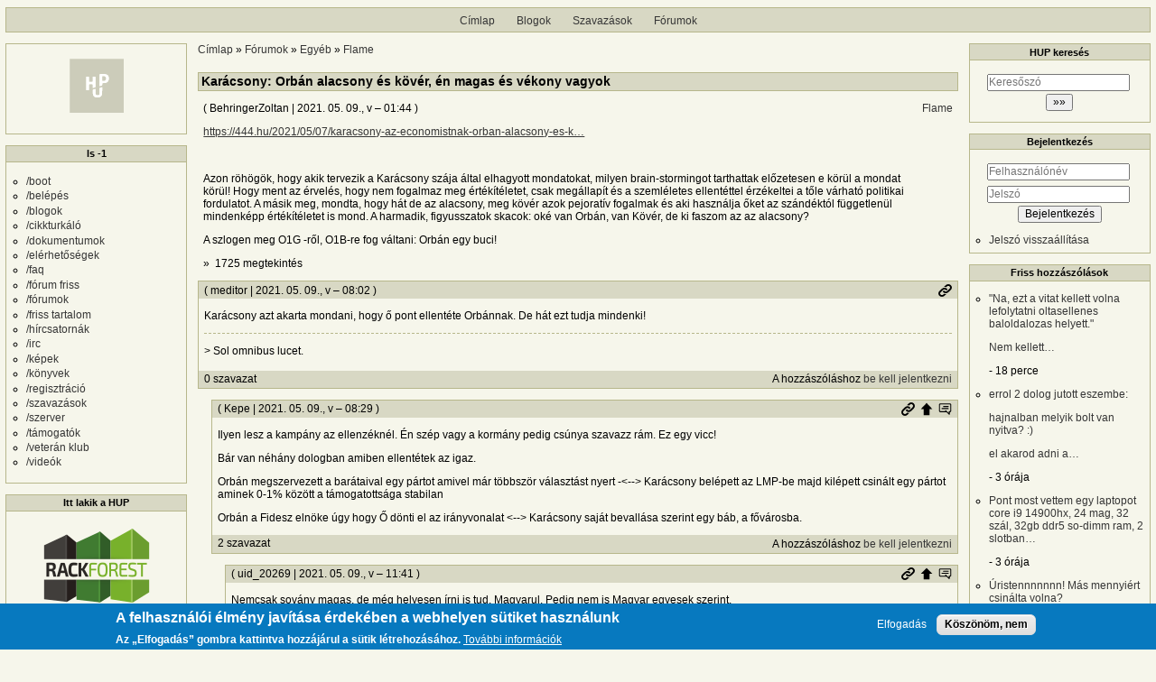

--- FILE ---
content_type: text/html; charset=UTF-8
request_url: https://hup.hu/comment/2634424
body_size: 84548
content:
<!DOCTYPE html>
<html lang="hu" dir="ltr">
  <head>
    <meta charset="utf-8" />
<meta name="description" content="https://444.hu/2021/05/07/karacsony-az-economistnak-orban-alacsony-es-k…" />
<link rel="canonical" href="https://hup.hu/node/173804" />
<meta name="Generator" content="Drupal 11 (https://www.drupal.org)" />
<meta name="MobileOptimized" content="width" />
<meta name="HandheldFriendly" content="true" />
<meta name="viewport" content="width=device-width, initial-scale=1" />
<style>div#sliding-popup, div#sliding-popup .eu-cookie-withdraw-banner, .eu-cookie-withdraw-tab {background: #0779bf} div#sliding-popup.eu-cookie-withdraw-wrapper { background: transparent; } #sliding-popup h1, #sliding-popup h2, #sliding-popup h3, #sliding-popup p, #sliding-popup label, #sliding-popup div, .eu-cookie-compliance-more-button, .eu-cookie-compliance-secondary-button, .eu-cookie-withdraw-tab { color: #ffffff;} .eu-cookie-withdraw-tab { border-color: #ffffff;}</style>
<link rel="icon" href="/profiles/hupper/themes/hup_theme/favicon.ico" type="image/vnd.microsoft.icon" />

    <title>Karácsony: Orbán alacsony és kövér, én magas és vékony vagyok | HUP</title>

    <meta property="og:type" content="article">
    <meta property="og:url" content="https://hup.hu/node/173804?absolute=1">
    <meta property="og:title" content="Karácsony: Orbán alacsony és kövér, én magas és vékony vagyok | HUP">
    <meta property="og:image" content="https://hup.hu/images/hup_social_logo.png">
    <meta property="og:image:width" content="1200">
    <meta property="og:image:height" content="630">
    <meta property="og:image:alt" content="HUP">
    <meta name="twitter:card" content="summary_large_image">
    <meta name="twitter:image" content="https://hup.hu/images/hup_social_logo.png">
    <meta name="fediverse:creator" content="@huphu@fosstodon.org">

    <link rel="stylesheet" media="all" href="/sites/default/files/css/css_7MBNJ-Lng0I-jfP8wsdWv__H6WWCeULeQpNR2YQsL5w.css?delta=0&amp;language=hu&amp;theme=hup_theme&amp;include=[base64]" />
<link rel="stylesheet" media="all" href="/sites/default/files/css/css_HGwamRx04WY90N-RHv7qT1SHkEN2YsZ5jUCpsiYG7Ds.css?delta=1&amp;language=hu&amp;theme=hup_theme&amp;include=[base64]" />

    <script type="application/json" data-drupal-selector="drupal-settings-json">{"path":{"baseUrl":"\/","pathPrefix":"","currentPath":"comment\/2634424","currentPathIsAdmin":false,"isFront":false,"currentLanguage":"hu","currentQuery":{"page":0}},"pluralDelimiter":"\u0003","suppressDeprecationErrors":true,"ajaxPageState":{"libraries":"[base64]","theme":"hup_theme","theme_token":null},"ajaxTrustedUrl":{"form_action_p_pvdeGsVG5zNF_XLGPTvYSKCf43t8qZYSwcfZl2uzM":true},"gtag":{"tagId":"UA-74941-1","consentMode":false,"otherIds":[],"events":[],"additionalConfigInfo":[]},"button_text":"Scroll to top","button_style":"image","button_animation":"fade","button_animation_speed":200,"scroll_distance":100,"scroll_speed":300,"data":{"extlink":{"extTarget":true,"extTargetAppendNewWindowDisplay":true,"extTargetAppendNewWindowLabel":"(opens in a new window)","extTargetNoOverride":true,"extNofollow":true,"extTitleNoOverride":false,"extNoreferrer":false,"extFollowNoOverride":true,"extClass":"0","extLabel":"(k\u00fcls\u0151 hivatkoz\u00e1s)","extImgClass":false,"extSubdomains":true,"extExclude":"","extInclude":"","extCssExclude":"","extCssInclude":"","extCssExplicit":"","extAlert":false,"extAlertText":"Ez a hivatkoz\u00e1s egy k\u00fcls\u0151 webhelyre mutat, melynek tartalm\u00e1\u00e9rt nem v\u00e1llalunk felel\u0151ss\u00e9get.","extHideIcons":false,"mailtoClass":"0","telClass":"","mailtoLabel":"(a hivatkoz\u00e1s emailt k\u00fcld)","telLabel":"(link is a phone number)","extUseFontAwesome":false,"extIconPlacement":"append","extPreventOrphan":false,"extFaLinkClasses":"fa fa-external-link","extFaMailtoClasses":"fa fa-envelope-o","extAdditionalLinkClasses":"","extAdditionalMailtoClasses":"","extAdditionalTelClasses":"","extFaTelClasses":"fa fa-phone","allowedDomains":null,"extExcludeNoreferrer":""}},"eu_cookie_compliance":{"cookie_policy_version":"1.0.0","popup_enabled":true,"popup_agreed_enabled":false,"popup_hide_agreed":false,"popup_clicking_confirmation":false,"popup_scrolling_confirmation":false,"popup_html_info":"\u003Cdiv aria-labelledby=\u0022popup-text\u0022  class=\u0022eu-cookie-compliance-banner eu-cookie-compliance-banner-info eu-cookie-compliance-banner--opt-in\u0022\u003E\n  \u003Cdiv class=\u0022popup-content info eu-cookie-compliance-content\u0022\u003E\n        \u003Cdiv id=\u0022popup-text\u0022 class=\u0022eu-cookie-compliance-message\u0022 role=\u0022document\u0022\u003E\n      \u003Ch2\u003EA felhaszn\u00e1l\u00f3i \u00e9lm\u00e9ny jav\u00edt\u00e1sa \u00e9rdek\u00e9ben a webhelyen s\u00fctiket haszn\u00e1lunk\u003C\/h2\u003E\u003Cp\u003EAz \u201eElfogad\u00e1s\u201d gombra kattintva hozz\u00e1j\u00e1rul a s\u00fctik l\u00e9trehoz\u00e1s\u00e1hoz.\u003C\/p\u003E\n              \u003Cbutton type=\u0022button\u0022 class=\u0022find-more-button eu-cookie-compliance-more-button\u0022\u003ETov\u00e1bbi inform\u00e1ci\u00f3k\u003C\/button\u003E\n          \u003C\/div\u003E\n\n    \n    \u003Cdiv id=\u0022popup-buttons\u0022 class=\u0022eu-cookie-compliance-buttons\u0022\u003E\n            \u003Cbutton type=\u0022button\u0022 class=\u0022agree-button eu-cookie-compliance-secondary-button\u0022\u003EElfogad\u00e1s\u003C\/button\u003E\n              \u003Cbutton type=\u0022button\u0022 class=\u0022decline-button eu-cookie-compliance-default-button\u0022\u003EK\u00f6sz\u00f6n\u00f6m, nem\u003C\/button\u003E\n          \u003C\/div\u003E\n  \u003C\/div\u003E\n\u003C\/div\u003E","use_mobile_message":false,"mobile_popup_html_info":"\u003Cdiv aria-labelledby=\u0022popup-text\u0022  class=\u0022eu-cookie-compliance-banner eu-cookie-compliance-banner-info eu-cookie-compliance-banner--opt-in\u0022\u003E\n  \u003Cdiv class=\u0022popup-content info eu-cookie-compliance-content\u0022\u003E\n        \u003Cdiv id=\u0022popup-text\u0022 class=\u0022eu-cookie-compliance-message\u0022 role=\u0022document\u0022\u003E\n      \u003Ch2\u003EA felhaszn\u00e1l\u00f3i \u00e9lm\u00e9ny jav\u00edt\u00e1sa \u00e9rdek\u00e9ben a webhelyen s\u00fctiket haszn\u00e1lunk\u003C\/h2\u003E\u003Cp\u003EAz \u201eElfogad\u00e1s\u201d gomb meg\u00e9rint\u00e9s\u00e9vel hozz\u00e1j\u00e1rul a s\u00fctik l\u00e9trehoz\u00e1s\u00e1hoz.\u003C\/p\u003E\n              \u003Cbutton type=\u0022button\u0022 class=\u0022find-more-button eu-cookie-compliance-more-button\u0022\u003ETov\u00e1bbi inform\u00e1ci\u00f3k\u003C\/button\u003E\n          \u003C\/div\u003E\n\n    \n    \u003Cdiv id=\u0022popup-buttons\u0022 class=\u0022eu-cookie-compliance-buttons\u0022\u003E\n            \u003Cbutton type=\u0022button\u0022 class=\u0022agree-button eu-cookie-compliance-secondary-button\u0022\u003EElfogad\u00e1s\u003C\/button\u003E\n              \u003Cbutton type=\u0022button\u0022 class=\u0022decline-button eu-cookie-compliance-default-button\u0022\u003EK\u00f6sz\u00f6n\u00f6m, nem\u003C\/button\u003E\n          \u003C\/div\u003E\n  \u003C\/div\u003E\n\u003C\/div\u003E","mobile_breakpoint":768,"popup_html_agreed":false,"popup_use_bare_css":false,"popup_height":"auto","popup_width":"100%","popup_delay":1000,"popup_link":"https:\/\/hup.hu\/adatvedelmi_tajekoztato","popup_link_new_window":true,"popup_position":false,"fixed_top_position":true,"popup_language":"hu","store_consent":false,"better_support_for_screen_readers":false,"cookie_name":"","reload_page":false,"domain":"","domain_all_sites":false,"popup_eu_only":false,"popup_eu_only_js":false,"cookie_lifetime":100,"cookie_session":0,"set_cookie_session_zero_on_disagree":0,"disagree_do_not_show_popup":false,"method":"opt_in","automatic_cookies_removal":true,"allowed_cookies":"","withdraw_markup":"\u003Cbutton type=\u0022button\u0022 class=\u0022eu-cookie-withdraw-tab\u0022\u003EAdatv\u00e9delmi be\u00e1ll\u00edt\u00e1sok\u003C\/button\u003E\n\u003Cdiv aria-labelledby=\u0022popup-text\u0022 class=\u0022eu-cookie-withdraw-banner\u0022\u003E\n  \u003Cdiv class=\u0022popup-content info eu-cookie-compliance-content\u0022\u003E\n    \u003Cdiv id=\u0022popup-text\u0022 class=\u0022eu-cookie-compliance-message\u0022 role=\u0022document\u0022\u003E\n      \u003Ch2\u003EA felhaszn\u00e1l\u00f3i \u00e9lm\u00e9ny jav\u00edt\u00e1sa \u00e9rdek\u00e9ben a webhelyen s\u00fctiket haszn\u00e1lunk\u003C\/h2\u003E\u003Cp\u003EHozz\u00e1j\u00e1rult, hogy s\u00fctiket hozzunk l\u00e9tre.\u003C\/p\u003E\n    \u003C\/div\u003E\n    \u003Cdiv id=\u0022popup-buttons\u0022 class=\u0022eu-cookie-compliance-buttons\u0022\u003E\n      \u003Cbutton type=\u0022button\u0022 class=\u0022eu-cookie-withdraw-button \u0022\u003EWithdraw consent\u003C\/button\u003E\n    \u003C\/div\u003E\n  \u003C\/div\u003E\n\u003C\/div\u003E","withdraw_enabled":false,"reload_options":0,"reload_routes_list":"","withdraw_button_on_info_popup":false,"cookie_categories":[],"cookie_categories_details":[],"enable_save_preferences_button":true,"cookie_value_disagreed":"0","cookie_value_agreed_show_thank_you":"1","cookie_value_agreed":"2","containing_element":"body","settings_tab_enabled":false,"olivero_primary_button_classes":"","olivero_secondary_button_classes":"","close_button_action":"close_banner","open_by_default":true,"modules_allow_popup":true,"hide_the_banner":false,"geoip_match":true,"unverified_scripts":[]},"statistics":{"data":{"nid":"173804"},"url":"\/modules\/contrib\/statistics\/statistics.php"},"dark_mode_user":"light","user":{"uid":0,"permissionsHash":"6518b6526082bf9f859c216054adacbc4a7f9d33fcee403fcfaa604ba5545aa6"}}</script>
<script src="/sites/default/files/js/js_1ZmjBQUJpCcmOqtroZz0_pJeLcsq6LvSnhA3o7IbViw.js?scope=header&amp;delta=0&amp;language=hu&amp;theme=hup_theme&amp;include=[base64]"></script>
<script src="/modules/contrib/google_tag/js/gtag.js?t7c1im"></script>

  </head>
  <body class="entitynodecanonical path-node page-node-type-forum">
        <a href="#main-content" class="visually-hidden focusable skip-link">
      Ugrás a tartalomra
    </a>
    
      <div class="dialog-off-canvas-main-canvas" data-off-canvas-main-canvas>
    <div class="layout-container">

  <header role="banner">
      <div class="region region-header">
    <nav role="navigation" aria-labelledby="block-hup-theme-main-menu-menu" id="block-hup-theme-main-menu" class="block block-menu navigation menu--main">
            
  <h2 class="visually-hidden" id="block-hup-theme-main-menu-menu">Fő navigáció</h2>
  

        
              <ul class="menu">
                    <li class="menu-item">
        <a href="/" data-drupal-link-system-path="&lt;front&gt;">Címlap</a>
              </li>
                <li class="menu-item">
        <a href="/blog" data-drupal-link-system-path="blog">Blogok</a>
              </li>
                <li class="menu-item">
        <a href="/polls" data-drupal-link-system-path="polls">Szavazások</a>
              </li>
                <li class="menu-item">
        <a href="/forum" data-drupal-link-system-path="forum">Fórumok</a>
              </li>
        </ul>
  


  </nav>

  </div>

  </header>

  
  

  

    <div class="region region-highlighted">
    <div data-drupal-messages-fallback class="hidden"></div>

  </div>


  

  <main role="main">
    <a id="main-content" tabindex="-1"></a>
    <div class="layout-content">
        <div class="region region-content">
    <div id="block-morzsak" class="block block-system block-system-breadcrumb-block">
  
    
        <nav class="breadcrumb" role="navigation" aria-labelledby="system-breadcrumb">
    <h2 id="system-breadcrumb" class="visually-hidden">Morzsa</h2>
    <ol>
          <li>
                  <a href="/">Címlap</a>
              </li>
          <li>
                  <a href="/forum">Fórumok</a>
              </li>
          <li>
                  <a href="/forum/Egyeb">Egyéb</a>
              </li>
          <li>
                  <a href="/forum/Flame">Flame</a>
              </li>
        </ol>
  </nav>

  </div>
<div id="block-hup-theme-page-title" class="block block-core block-page-title-block">
  
    
      
  <h1 class="page-title"><span class="field field--name-title field--type-string field--label-hidden">Karácsony: Orbán alacsony és kövér, én magas és vékony vagyok</span>
</h1>


  </div>
<div id="block-hup-theme-content" class="block block-system block-system-main-block">
  
    
      
<article data-history-node-id="173804" class="node node--type-forum node--view-mode-full">

  
    

      <footer class="node__meta">
      <article class="profile">
  </article>

      <div class="node__submitted">
        ( <span class="field field--name-uid field--type-entity-reference field--label-hidden"><span>BehringerZoltan</span>
  </span>
 | <span class="field field--name-created field--type-created field--label-hidden"><time datetime="2021-05-09T01:44:03+02:00" title="2021. május 9., vasárnap – 01:44" class="datetime">2021. 05. 09., v – 01:44</time>
</span>
 )
        <a href="#new" id="hupper--new-comment" class="hidden hupper-new-comment" title="Első új hozzászólás">Első új hozzászólás</a>
        
      </div>
    </footer>
  
  <div class="node__content">
    
  <div class="field field--name-taxonomy-forums field--type-entity-reference field--label-visually_hidden">
    <div class="field__label visually-hidden">Fórumok</div>
              <div class="field__item"><a href="/taxonomy/term/144" hreflang="hu">Flame</a></div>
          </div>

            <div class="clearfix text-formatted field field--name-body field--type-text-long field--label-hidden field__item"><p><a href="https://444.hu/2021/05/07/karacsony-az-economistnak-orban-alacsony-es-kover-en-magas-es-vekony-vagyok">https://444.hu/2021/05/07/karacsony-az-economistnak-orban-alacsony-es-k…</a></p>

<p>&nbsp;</p>

<p>Azon röhögök, hogy akik tervezik a Karácsony szája által elhagyott mondatokat, milyen brain-stormingot tarthattak előzetesen e körül a mondat körül!&nbsp;Hogy ment az érvelés, hogy nem fogalmaz meg értékítéletet, csak megállapít és a szemléletes ellentéttel érzékeltei a tőle várható politikai fordulatot. A másik meg, mondta, hogy hát de az alacsony, meg kövér azok pejoratív fogalmak és aki használja őket az szándéktól függetlenül mindenképp értékítéletet is mond. A harmadik, figyusszatok skacok: oké van Orbán, van Kövér, de ki faszom az az alacsony?&nbsp;</p>

<p>A&nbsp;szlogen meg O1G -ről, O1B-re fog váltani: Orbán egy buci!</p></div>
        <div class="node__links">
    <div class="comment-links-wrapper">
    <ul class="links inline"><li>1725 megtekintés</li></ul>  </div>  </div>

  </div>
  <div class="comments_wrapper">
    
    <section id="comments" class="field field--name-comment-forum field--type-comment field--label-visually_hidden comment-wrapper">
      
    <h2 class="title visually-hidden">Hozzászólások</h2>
    
  
    
<article data-comment-user-id="3372" id="comment-2628088" class="comment js-comment">
  <div class="comment_info_wrapper">

      <footer class="comment__meta">
      <article class="profile">
  </article>

      <p class="comment__submitted">( <span>meditor</span>
   | 2021. 05. 09., v – 08:02 )</p>
      
      
            
      <div class="comment_links">
        <a href="/comment/2628088#comment-2628088" title="Permalink" class="permalink own-permalink" rel="bookmark" hreflang="hu">Permalink</a>
        
        
      </div>
            <mark class="hidden" data-comment-timestamp="1620540164"></mark>
    </footer>
    </div>

  <div class="content">
    
            <div class="clearfix text-formatted field field--name-comment-body field--type-text-long field--label-hidden field__item"><p>Karácsony azt akarta mondani, hogy ő pont ellentéte Orbánnak. De hát ezt tudja mindenki!</p></div>
      
            <div class="clearfix text-formatted field field--name-signature field--type-text-long field--label-hidden field__item"><p>&gt; Sol omnibus lucet.</p></div>
      <div class="comment-links-wrapper">
  <span class="links_before">
      <label for="hup-voters-2628088" class="vote_counter vote-counter-2628088">0 szavazat</label>

    </span>  <ul class="links inline"><li></li><li>A hozzászóláshoz <a href="/user/login?destination=/node/173804%23comment-form">be kell jelentkezni</a></li></ul>  </div>
  </div>
  </article>

<div class="indented">  
<article data-comment-user-id="16451" id="comment-2628098" class="comment js-comment">
  <div class="comment_info_wrapper">

      <footer class="comment__meta">
      <article class="profile">
  </article>

      <p class="comment__submitted">( <span>Kepe</span>
   | 2021. 05. 09., v – 08:29 )</p>
      
      
                    <p class="parent visually-hidden">Válasz <span>meditor</span>
   <a href="/comment/2628088#comment-2628088" class="permalink" rel="bookmark" hreflang="hu">Karácsony azt akarta mondani…</a> üzenetére</p>
      
      <div class="comment_links">
        <a href="/comment/2628098#comment-2628098" title="Permalink" class="permalink own-permalink" rel="bookmark" hreflang="hu">Permalink</a>
        <a href="/node/173804#comment-2628088" title="Szülő hozzászólás" class="permalink parent-permalink" rel="bookmark">Szülő hozzászólás</a>
        <a href="/comment_permalink/2628088?destination=/node/173804%3Fpage%3D0&amp;token=hIZ2W1n_8t7OSvgYbmROtpLMc5ufRocZ_2fnN6i7Cv4" class="use-ajax parent_dialog_link" title="Szülő hozzászólás mutatása" data-dialog-type="dialog" data-dialog-renderer="off_canvas" data-dialog-options="{&quot;width&quot;:500,&quot;hide&quot;:false,&quot;show&quot;:false,&quot;classes&quot;:{&quot;ui-dialog&quot;:&quot;comment_parent_dialog&quot;}}">Szülő hozzászólás mutatása</a>
      </div>
            <mark class="hidden" data-comment-timestamp="1620541759"></mark>
    </footer>
    </div>

  <div class="content">
    
            <div class="clearfix text-formatted field field--name-comment-body field--type-text-long field--label-hidden field__item"><p>Ilyen lesz a kampány az ellenzéknél. Én szép vagy a kormány pedig csúnya szavazz rám. Ez egy vicc!</p>

<p>Bár van néhány dologban amiben ellentétek az igaz.</p>

<p>Orbán megszervezett a barátaival egy pártot amivel már többször választást nyert -&lt;--&gt; Karácsony belépett az LMP-be majd kilépett csinált egy pártot aminek 0-1% között a támogatottsága stabilan</p>

<p>Orbán a Fidesz elnöke úgy hogy Ő dönti el az irányvonalat &lt;--&gt; Karácsony saját bevallása szerint egy báb, a fővárosba.</p></div>
      <div class="comment-links-wrapper">
  <span class="links_before">
      <label for="hup-voters-2628098" class="vote_counter vote-counter-2628098">2 szavazat</label>

    </span>  <ul class="links inline"><li></li><li>A hozzászóláshoz <a href="/user/login?destination=/node/173804%23comment-form">be kell jelentkezni</a></li></ul>  </div>
  </div>
  </article>

<div class="indented">  
<article data-comment-user-id="20269" id="comment-2628153" class="comment js-comment">
  <div class="comment_info_wrapper">

      <footer class="comment__meta">
      <article class="profile">
  </article>

      <p class="comment__submitted">( <span>uid_20269</span>
   | 2021. 05. 09., v – 11:41 )</p>
      
      
                    <p class="parent visually-hidden">Válasz <span>Kepe</span>
   <a href="/comment/2628098#comment-2628098" class="permalink" rel="bookmark" hreflang="hu">Ilyen lesz a kampány az…</a> üzenetére</p>
      
      <div class="comment_links">
        <a href="/comment/2628153#comment-2628153" title="Permalink" class="permalink own-permalink" rel="bookmark" hreflang="hu">Permalink</a>
        <a href="/node/173804#comment-2628098" title="Szülő hozzászólás" class="permalink parent-permalink" rel="bookmark">Szülő hozzászólás</a>
        <a href="/comment_permalink/2628098?destination=/node/173804%3Fpage%3D0&amp;token=b3mmR3nYnNwu2pKoB5-B0sz-CPdRT3IMCLT89z_erF0" class="use-ajax parent_dialog_link" title="Szülő hozzászólás mutatása" data-dialog-type="dialog" data-dialog-renderer="off_canvas" data-dialog-options="{&quot;width&quot;:500,&quot;hide&quot;:false,&quot;show&quot;:false,&quot;classes&quot;:{&quot;ui-dialog&quot;:&quot;comment_parent_dialog&quot;}}">Szülő hozzászólás mutatása</a>
      </div>
            <mark class="hidden" data-comment-timestamp="1620553288"></mark>
    </footer>
    </div>

  <div class="content">
    
            <div class="clearfix text-formatted field field--name-comment-body field--type-text-long field--label-hidden field__item"><p>Nemcsak sovány magas, de még helyesen írni is tud. Magyarul. Pedig nem is Magyar egyesek szerint.</p></div>
      <div class="comment-links-wrapper">
  <span class="links_before">
      <label for="hup-voters-2628153" class="vote_counter vote-counter-2628153">0 szavazat</label>

    </span>  <ul class="links inline"><li></li><li>A hozzászóláshoz <a href="/user/login?destination=/node/173804%23comment-form">be kell jelentkezni</a></li></ul>  </div>
  </div>
  </article>

<div class="indented">  
<article data-comment-user-id="19166" id="comment-2631803" class="comment js-comment">
  <div class="comment_info_wrapper">

      <footer class="comment__meta">
      <article class="profile">
  </article>

      <p class="comment__submitted">( <span>st3v3</span>
      <span class="username_postfix">v</span>
   | 2021. 05. 18., k – 11:37 )</p>
      
      
                    <p class="parent visually-hidden">Válasz <span>uid_20269</span>
   <a href="/comment/2628153#comment-2628153" class="permalink" rel="bookmark" hreflang="hu">Nemcsak sovány magas, de még…</a> üzenetére</p>
      
      <div class="comment_links">
        <a href="/comment/2631803#comment-2631803" title="Permalink" class="permalink own-permalink" rel="bookmark" hreflang="hu">Permalink</a>
        <a href="/node/173804#comment-2628153" title="Szülő hozzászólás" class="permalink parent-permalink" rel="bookmark">Szülő hozzászólás</a>
        <a href="/comment_permalink/2628153?destination=/node/173804%3Fpage%3D0&amp;token=x-tBsR5gEa6NFrJkssg1X__Q1GAFFciFq94avHudWOo" class="use-ajax parent_dialog_link" title="Szülő hozzászólás mutatása" data-dialog-type="dialog" data-dialog-renderer="off_canvas" data-dialog-options="{&quot;width&quot;:500,&quot;hide&quot;:false,&quot;show&quot;:false,&quot;classes&quot;:{&quot;ui-dialog&quot;:&quot;comment_parent_dialog&quot;}}">Szülő hozzászólás mutatása</a>
      </div>
            <mark class="hidden" data-comment-timestamp="1621330668"></mark>
    </footer>
    </div>

  <div class="content">
    
            <div class="clearfix text-formatted field field--name-comment-body field--type-text-long field--label-hidden field__item"><blockquote>
<p>de még helyesen írni is tud. Magyarul.</p>
</blockquote>

<p>igen ez valóban fontos. Cserébe egy főpolgármestertől 2021 táján elvárható lenne egy középfokú angol nyelvvizsga mint minimum.. ..persze az se ártana, ha emellett beszélné is az adott nyelvet..</p></div>
      <div class="comment-links-wrapper">
  <span class="links_before">
      <label for="hup-voters-2631803" class="vote_counter vote-counter-2631803">0 szavazat</label>

    </span>  <ul class="links inline"><li></li><li>A hozzászóláshoz <a href="/user/login?destination=/node/173804%23comment-form">be kell jelentkezni</a></li></ul>  </div>
  </div>
  </article>

<div class="indented">  
<article data-comment-user-id="20841" id="comment-2634000" class="comment js-comment">
  <div class="comment_info_wrapper">

      <footer class="comment__meta">
      <article class="profile">
  </article>

      <p class="comment__submitted">( <span>renard</span>
   | 2021. 05. 22., szo – 20:40 )</p>
      
      
                    <p class="parent visually-hidden">Válasz <span>st3v3</span>
   <a href="/comment/2631803#comment-2631803" class="permalink" rel="bookmark" hreflang="hu">de még helyesen írni is tud…</a> üzenetére</p>
      
      <div class="comment_links">
        <a href="/comment/2634000#comment-2634000" title="Permalink" class="permalink own-permalink" rel="bookmark" hreflang="hu">Permalink</a>
        <a href="/node/173804#comment-2631803" title="Szülő hozzászólás" class="permalink parent-permalink" rel="bookmark">Szülő hozzászólás</a>
        <a href="/comment_permalink/2631803?destination=/node/173804%3Fpage%3D0&amp;token=24am3d57Hz_c4Eh3uKBD-SWWoLJdQTY8bY9hYjEfXGk" class="use-ajax parent_dialog_link" title="Szülő hozzászólás mutatása" data-dialog-type="dialog" data-dialog-renderer="off_canvas" data-dialog-options="{&quot;width&quot;:500,&quot;hide&quot;:false,&quot;show&quot;:false,&quot;classes&quot;:{&quot;ui-dialog&quot;:&quot;comment_parent_dialog&quot;}}">Szülő hozzászólás mutatása</a>
      </div>
            <mark class="hidden" data-comment-timestamp="1621708826"></mark>
    </footer>
    </div>

  <div class="content">
    
            <div class="clearfix text-formatted field field--name-comment-body field--type-text-long field--label-hidden field__item"><p>Tarlós István? 2019-ben még nem volt elvárható ugyanez?</p>

<p><a href="https://www.szabadeuropa.hu/a/politikusok-karacsony-orban-tarlos-angoltudasa/31260933.html">https://www.szabadeuropa.hu/a/politikusok-karacsony-orban-tarlos-angolt…</a></p></div>
      <div class="comment-links-wrapper">
  <span class="links_before">
      <label for="hup-voters-2634000" class="vote_counter vote-counter-2634000">0 szavazat</label>

    </span>  <ul class="links inline"><li></li><li>A hozzászóláshoz <a href="/user/login?destination=/node/173804%23comment-form">be kell jelentkezni</a></li></ul>  </div>
  </div>
  </article>

<div class="indented">  
<article data-comment-user-id="19166" id="comment-2634014" class="comment js-comment">
  <div class="comment_info_wrapper">

      <footer class="comment__meta">
      <article class="profile">
  </article>

      <p class="comment__submitted">( <span>st3v3</span>
      <span class="username_postfix">v</span>
   | 2021. 05. 22., szo – 22:05 )</p>
      
      
                    <p class="parent visually-hidden">Válasz <span>renard</span>
   <a href="/comment/2634000#comment-2634000" class="permalink" rel="bookmark" hreflang="hu">Tarlós István? 2019-ben még…</a> üzenetére</p>
      
      <div class="comment_links">
        <a href="/comment/2634014#comment-2634014" title="Permalink" class="permalink own-permalink" rel="bookmark" hreflang="hu">Permalink</a>
        <a href="/node/173804#comment-2634000" title="Szülő hozzászólás" class="permalink parent-permalink" rel="bookmark">Szülő hozzászólás</a>
        <a href="/comment_permalink/2634000?destination=/node/173804%3Fpage%3D0&amp;token=8h-_8LV0ZCRvg7bIpZ1IhZLvtWBFuNdiqJHPVk_CpqM" class="use-ajax parent_dialog_link" title="Szülő hozzászólás mutatása" data-dialog-type="dialog" data-dialog-renderer="off_canvas" data-dialog-options="{&quot;width&quot;:500,&quot;hide&quot;:false,&quot;show&quot;:false,&quot;classes&quot;:{&quot;ui-dialog&quot;:&quot;comment_parent_dialog&quot;}}">Szülő hozzászólás mutatása</a>
      </div>
            <mark class="hidden" data-comment-timestamp="1621713971"></mark>
    </footer>
    </div>

  <div class="content">
    
            <div class="clearfix text-formatted field field--name-comment-body field--type-text-long field--label-hidden field__item"><blockquote>
<p>Tarlós István?</p>
</blockquote>

<p>Egyrészt nem venném&nbsp;egy kalap alá a két különböző generáció szülöttét, ráadásul Tarlós nem állította magáról soha sem, hogy beszélne nyelveket.. pont ellenkezőleg.2013-ból vett idézet alább.</p>

<p>Ettől függetlenül persze: nála is elkélt volna a nyelvtudás, korrektül fel is vállalta, hogy hátrányt is jelentett..</p>

<blockquote>
<p>[..]A városvezető kifejtette: „a rendszerváltás jelentős gazdasági, társadalmi változásokat hozott. Volt köztük jó is, rossz is. Egyik pillanatról a másikra kinyílt előttünk a világ, az addig elzárt keleti tömb barakkjaiban elég volt oroszul tudni. <strong>Ennek hátrányát magam is érzem</strong>. Nem kellett nyelvvizsga a diplomához. Először ezzel szembesültünk. <strong>Elsősorban az üzleti és diplomáciai életben okozott problémát a hiányos nyelvtudás.</strong> A középkorúak és idősek igen számottevő része ehhez a növekvő elváráshoz, az úgynevezett európaiság ilyen megnyilvánulásához még mindig nem tudott kellő képen alkalmazkodni.[..]</p>
</blockquote>

<p><em><a href="https://budapest.hu/Lapok/Az-anyanyelv-fontoss%C3%A1g%C3%A1t-hangs%C3%BAlyozta-a-f%C5%91polg%C3%A1rmester-a-nyelv%C3%A9szeti-kongresszuson.aspx">https://budapest.hu/Lapok/Az-anyanyelv-fontoss%C3%A1g%C3%A1t-hangs%C3%B…</a> (a kiemelésben az Enek-et Ennek-re javítottam)</em></p>

<p>De most itt az ifjú titán megoldásfelelősünkről van szó..</p></div>
      <div class="comment-links-wrapper">
  <span class="links_before">
      <label for="hup-voters-2634014" class="vote_counter vote-counter-2634014">0 szavazat</label>

    </span>  <ul class="links inline"><li></li><li>A hozzászóláshoz <a href="/user/login?destination=/node/173804%23comment-form">be kell jelentkezni</a></li></ul>  </div>
  </div>
  </article>

<div class="indented">  
<article data-comment-user-id="4231" id="comment-2634017" class="comment js-comment">
  <div class="comment_info_wrapper">

      <footer class="comment__meta">
      <article class="profile">
  </article>

      <p class="comment__submitted">( <span>harlequin</span>
   | 2021. 05. 22., szo – 22:16 )</p>
      
      
                    <p class="parent visually-hidden">Válasz <span>st3v3</span>
   <a href="/comment/2634014#comment-2634014" class="permalink" rel="bookmark" hreflang="hu">Tarlós István?

Egyrészt nem…</a> üzenetére</p>
      
      <div class="comment_links">
        <a href="/comment/2634017#comment-2634017" title="Permalink" class="permalink own-permalink" rel="bookmark" hreflang="hu">Permalink</a>
        <a href="/node/173804#comment-2634014" title="Szülő hozzászólás" class="permalink parent-permalink" rel="bookmark">Szülő hozzászólás</a>
        <a href="/comment_permalink/2634014?destination=/node/173804%3Fpage%3D0&amp;token=ll_1EhU1W-4x7EhzHJJvGvCxiCkU4EnF8wc1eyNQGuQ" class="use-ajax parent_dialog_link" title="Szülő hozzászólás mutatása" data-dialog-type="dialog" data-dialog-renderer="off_canvas" data-dialog-options="{&quot;width&quot;:500,&quot;hide&quot;:false,&quot;show&quot;:false,&quot;classes&quot;:{&quot;ui-dialog&quot;:&quot;comment_parent_dialog&quot;}}">Szülő hozzászólás mutatása</a>
      </div>
            <mark class="hidden" data-comment-timestamp="1621714604"></mark>
    </footer>
    </div>

  <div class="content">
    
            <div class="clearfix text-formatted field field--name-comment-body field--type-text-long field--label-hidden field__item"><p>Ez az egész egy kamutéma, nincs olyan magyarországi politikus, akinek&nbsp;ne lenne egy rakas fontosabb paramétere annál, hogy hogy beszél idegen nyelveket.<br>
<br>
Tarlóssal sem az volt a baj, hogy nem&nbsp;beszél idegen nyelveket,<br>
Karácsonnyal sem az a baj, hogy nem beszél idegen nyelveket,<br>
és nincs olyan parlamentben vagy kormányban ülő politikus sem, akivel kapcsolatban minimum érdekes lenne az, hogy milyen nyelveken&nbsp;beszél, nem hogy fontos.<br>
<br>
Csak erről egyszerűbb beszélni, mint a valódi problémákról.</p></div>
      
            <div class="clearfix text-formatted field field--name-signature field--type-text-long field--label-hidden field__item"><p><em>“Any book worth banning is a book worth reading.”</em></p></div>
      <div class="comment-links-wrapper">
  <span class="links_before">
      <label for="hup-voters-2634017" class="vote_counter vote-counter-2634017">0 szavazat</label>

    </span>  <ul class="links inline"><li></li><li>A hozzászóláshoz <a href="/user/login?destination=/node/173804%23comment-form">be kell jelentkezni</a></li></ul>  </div>
  </div>
  </article>
  
<article data-comment-user-id="20841" id="comment-2634019" class="comment js-comment">
  <div class="comment_info_wrapper">

      <footer class="comment__meta">
      <article class="profile">
  </article>

      <p class="comment__submitted">( <span>renard</span>
   | 2021. 05. 22., szo – 22:21 )</p>
      
      
                    <p class="parent visually-hidden">Válasz <span>st3v3</span>
   <a href="/comment/2634014#comment-2634014" class="permalink" rel="bookmark" hreflang="hu">Tarlós István?

Egyrészt nem…</a> üzenetére</p>
      
      <div class="comment_links">
        <a href="/comment/2634019#comment-2634019" title="Permalink" class="permalink own-permalink" rel="bookmark" hreflang="hu">Permalink</a>
        <a href="/node/173804#comment-2634014" title="Szülő hozzászólás" class="permalink parent-permalink" rel="bookmark">Szülő hozzászólás</a>
        <a href="/comment_permalink/2634014?destination=/node/173804%3Fpage%3D0&amp;token=ll_1EhU1W-4x7EhzHJJvGvCxiCkU4EnF8wc1eyNQGuQ" class="use-ajax parent_dialog_link" title="Szülő hozzászólás mutatása" data-dialog-type="dialog" data-dialog-renderer="off_canvas" data-dialog-options="{&quot;width&quot;:500,&quot;hide&quot;:false,&quot;show&quot;:false,&quot;classes&quot;:{&quot;ui-dialog&quot;:&quot;comment_parent_dialog&quot;}}">Szülő hozzászólás mutatása</a>
      </div>
            <mark class="hidden" data-comment-timestamp="1621714899"></mark>
    </footer>
    </div>

  <div class="content">
    
            <div class="clearfix text-formatted field field--name-comment-body field--type-text-long field--label-hidden field__item"><blockquote>
<p>Egyrészt nem venném&nbsp;egy kalap alá a két különböző generáció szülöttét</p>
</blockquote>

<p>Nem is így kell őket összemérni, hanem a betöltött feladatkörük szerint.</p>

<p>&nbsp;</p>

<blockquote>
<p>De most itt az ifjú titán megoldásfelelősünkről van szó..</p>
</blockquote>

<p>Akár még így is lehetne, ha nem tettél volna egy általános kijelentést: "Cserébe egy főpolgármestertől 2021 táján elvárható lenne egy középfokú angol nyelvvizsga mint minimum"</p>

<p>&nbsp;</p>

<blockquote>
<p>nála is elkélt volna a nyelvtudás, korrektül fel is vállalta, hogy hátrányt is jelentett..</p>
</blockquote>

<p>Karácsony is felvállalta, ő még tovább is ment, tett egy ígéretet is...</p></div>
      <div class="comment-links-wrapper">
  <span class="links_before">
      <label for="hup-voters-2634019" class="vote_counter vote-counter-2634019">0 szavazat</label>

    </span>  <ul class="links inline"><li></li><li>A hozzászóláshoz <a href="/user/login?destination=/node/173804%23comment-form">be kell jelentkezni</a></li></ul>  </div>
  </div>
  </article>

<div class="indented">  
<article data-comment-user-id="19166" id="comment-2634023" class="comment js-comment">
  <div class="comment_info_wrapper">

      <footer class="comment__meta">
      <article class="profile">
  </article>

      <p class="comment__submitted">( <span>st3v3</span>
      <span class="username_postfix">v</span>
   | 2021. 05. 22., szo – 22:28 )</p>
      
      
                    <p class="parent visually-hidden">Válasz <span>renard</span>
   <a href="/comment/2634019#comment-2634019" class="permalink" rel="bookmark" hreflang="hu">Egyrészt nem venném egy…</a> üzenetére</p>
      
      <div class="comment_links">
        <a href="/comment/2634023#comment-2634023" title="Permalink" class="permalink own-permalink" rel="bookmark" hreflang="hu">Permalink</a>
        <a href="/node/173804#comment-2634019" title="Szülő hozzászólás" class="permalink parent-permalink" rel="bookmark">Szülő hozzászólás</a>
        <a href="/comment_permalink/2634019?destination=/node/173804%3Fpage%3D0&amp;token=wc0GbaThyvSDH1FTGNARkyDsIBINHXWBRHdlJoUd_iY" class="use-ajax parent_dialog_link" title="Szülő hozzászólás mutatása" data-dialog-type="dialog" data-dialog-renderer="off_canvas" data-dialog-options="{&quot;width&quot;:500,&quot;hide&quot;:false,&quot;show&quot;:false,&quot;classes&quot;:{&quot;ui-dialog&quot;:&quot;comment_parent_dialog&quot;}}">Szülő hozzászólás mutatása</a>
      </div>
            <mark class="hidden" data-comment-timestamp="1621715323"></mark>
    </footer>
    </div>

  <div class="content">
    
            <div class="clearfix text-formatted field field--name-comment-body field--type-text-long field--label-hidden field__item"><blockquote>
<p>Karácsony is felvállalta, ő még tovább is ment, tett egy ígéretet is...</p>
</blockquote>

<p>..még amikor az egyetemen.. ott ugyanis ez alap elvárás.. :)</p>

<blockquote>
<p>Akár még így is lehetne, ha nem tettél volna egy általános kijelentést: "Cserébe egy főpolgármestertől 2021 táján elvárható lenne egy középfokú angol nyelvvizsga mint minimum"</p>
</blockquote>

<p>Valamit elnézhettem, mivel jelen pillanatban nekem úgy tűnik Tarlós nem főpolgármester 2021 táján, de biztosan én vagyok félretájékozódva. (ha minden áron a mondat technikai részébe akarsz belekötni). Ha a tartalmi része érdekel értenéd, hogy a főpolgármesteri pozícióhoz szerintem kifejezetten hasznos (és elvárható) képesség a nyelvtudás. És ez vonatkozik minden szóbajövő főpolgira, igen Tarlósra is, neki sem vált előnyére ennek hiánya.</p>

<p>Gondolom megzavar titeket az, hogy ha valaki kritikával illet egy személyt akkor az a kényszerképzetetek, hogy szükségszerűen szemet huny az alternatív(ák?) hibái felett. /szándékos feltételes mód, próbálok magyarázatot találni a viselkedés mögött, hogy egy pozíciót betöltő konkrét személy kapcsán hogy jön ide Tarlós/</p></div>
      <div class="comment-links-wrapper">
  <span class="links_before">
      <label for="hup-voters-2634023" class="vote_counter vote-counter-2634023">0 szavazat</label>

    </span>  <ul class="links inline"><li></li><li>A hozzászóláshoz <a href="/user/login?destination=/node/173804%23comment-form">be kell jelentkezni</a></li></ul>  </div>
  </div>
  </article>

<div class="indented">  
<article data-comment-user-id="15922" id="comment-2634056" class="comment js-comment">
  <div class="comment_info_wrapper">

      <footer class="comment__meta">
      <article class="profile">
  </article>

      <p class="comment__submitted">( <span>bolond</span>
   | 2021. 05. 23., v – 03:02 )</p>
      
      
                    <p class="parent visually-hidden">Válasz <span>st3v3</span>
   <a href="/comment/2634023#comment-2634023" class="permalink" rel="bookmark" hreflang="hu">Karácsony is felvállalta, ő…</a> üzenetére</p>
      
      <div class="comment_links">
        <a href="/comment/2634056#comment-2634056" title="Permalink" class="permalink own-permalink" rel="bookmark" hreflang="hu">Permalink</a>
        <a href="/node/173804#comment-2634023" title="Szülő hozzászólás" class="permalink parent-permalink" rel="bookmark">Szülő hozzászólás</a>
        <a href="/comment_permalink/2634023?destination=/node/173804%3Fpage%3D0&amp;token=RyW9fPH-oa5a8_OzQBM6l2d9JzqFr2W7aIZyGpkVdmU" class="use-ajax parent_dialog_link" title="Szülő hozzászólás mutatása" data-dialog-type="dialog" data-dialog-renderer="off_canvas" data-dialog-options="{&quot;width&quot;:500,&quot;hide&quot;:false,&quot;show&quot;:false,&quot;classes&quot;:{&quot;ui-dialog&quot;:&quot;comment_parent_dialog&quot;}}">Szülő hozzászólás mutatása</a>
      </div>
            <mark class="hidden" data-comment-timestamp="1621731739"></mark>
    </footer>
    </div>

  <div class="content">
    
            <div class="clearfix text-formatted field field--name-comment-body field--type-text-long field--label-hidden field__item"><p>Nem lehetetlen, hogy ezt hamarosan oda csavarják, hogy Kaletát és Szájert támogató és védő látens pedofil buzi vagy. :D</p></div>
      
            <div class="clearfix text-formatted field field--name-signature field--type-text-long field--label-hidden field__item"><p>:)</p></div>
      <div class="comment-links-wrapper">
  <span class="links_before">
      <label for="hup-voters-2634056" class="vote_counter vote-counter-2634056">0 szavazat</label>

    </span>  <ul class="links inline"><li></li><li>A hozzászóláshoz <a href="/user/login?destination=/node/173804%23comment-form">be kell jelentkezni</a></li></ul>  </div>
  </div>
  </article>

<div class="indented">  
<article data-comment-user-id="19166" id="comment-2634229" class="comment js-comment">
  <div class="comment_info_wrapper">

      <footer class="comment__meta">
      <article class="profile">
  </article>

      <p class="comment__submitted">( <span>st3v3</span>
      <span class="username_postfix">v</span>
   | 2021. 05. 23., v – 14:39 )</p>
      
      
                    <p class="parent visually-hidden">Válasz <span>bolond</span>
   <a href="/comment/2634056#comment-2634056" class="permalink" rel="bookmark" hreflang="hu">Nem lehetetlen, hogy ezt…</a> üzenetére</p>
      
      <div class="comment_links">
        <a href="/comment/2634229#comment-2634229" title="Permalink" class="permalink own-permalink" rel="bookmark" hreflang="hu">Permalink</a>
        <a href="/node/173804#comment-2634056" title="Szülő hozzászólás" class="permalink parent-permalink" rel="bookmark">Szülő hozzászólás</a>
        <a href="/comment_permalink/2634056?destination=/node/173804%3Fpage%3D0&amp;token=IXKuojez-PL4gHiY-uNtCkg6YWnovUpchZglrG0jwL4" class="use-ajax parent_dialog_link" title="Szülő hozzászólás mutatása" data-dialog-type="dialog" data-dialog-renderer="off_canvas" data-dialog-options="{&quot;width&quot;:500,&quot;hide&quot;:false,&quot;show&quot;:false,&quot;classes&quot;:{&quot;ui-dialog&quot;:&quot;comment_parent_dialog&quot;}}">Szülő hozzászólás mutatása</a>
      </div>
            <mark class="hidden" data-comment-timestamp="1621773553"></mark>
    </footer>
    </div>

  <div class="content">
    
            <div class="clearfix text-formatted field field--name-comment-body field--type-text-long field--label-hidden field__item"><p>igen a "minősítsük a kérdezőt&nbsp;ezzel kikerülve a kérdés tartalmát" után már lehet halmozni és a folyamat végén egészen <s>érdekes</s>&nbsp;abszurd (bár általában teljesen téves és alaptalan) végkövetkeztetéseket levonni :)</p></div>
      <div class="comment-links-wrapper">
  <span class="links_before">
      <label for="hup-voters-2634229" class="vote_counter vote-counter-2634229">0 szavazat</label>

    </span>  <ul class="links inline"><li></li><li>A hozzászóláshoz <a href="/user/login?destination=/node/173804%23comment-form">be kell jelentkezni</a></li></ul>  </div>
  </div>
  </article>
  
<article data-comment-user-id="20841" id="comment-2634235" class="comment js-comment">
  <div class="comment_info_wrapper">

      <footer class="comment__meta">
      <article class="profile">
  </article>

      <p class="comment__submitted">( <span>renard</span>
   | 2021. 05. 23., v – 14:45 )</p>
      
      
                    <p class="parent visually-hidden">Válasz <span>bolond</span>
   <a href="/comment/2634056#comment-2634056" class="permalink" rel="bookmark" hreflang="hu">Nem lehetetlen, hogy ezt…</a> üzenetére</p>
      
      <div class="comment_links">
        <a href="/comment/2634235#comment-2634235" title="Permalink" class="permalink own-permalink" rel="bookmark" hreflang="hu">Permalink</a>
        <a href="/node/173804#comment-2634056" title="Szülő hozzászólás" class="permalink parent-permalink" rel="bookmark">Szülő hozzászólás</a>
        <a href="/comment_permalink/2634056?destination=/node/173804%3Fpage%3D0&amp;token=IXKuojez-PL4gHiY-uNtCkg6YWnovUpchZglrG0jwL4" class="use-ajax parent_dialog_link" title="Szülő hozzászólás mutatása" data-dialog-type="dialog" data-dialog-renderer="off_canvas" data-dialog-options="{&quot;width&quot;:500,&quot;hide&quot;:false,&quot;show&quot;:false,&quot;classes&quot;:{&quot;ui-dialog&quot;:&quot;comment_parent_dialog&quot;}}">Szülő hozzászólás mutatása</a>
      </div>
            <mark class="hidden" data-comment-timestamp="1621773906"></mark>
    </footer>
    </div>

  <div class="content">
    
            <div class="clearfix text-formatted field field--name-comment-body field--type-text-long field--label-hidden field__item"><p>Isten ismét leereszkedett közénk... :D</p></div>
      <div class="comment-links-wrapper">
  <span class="links_before">
      <label for="hup-voters-2634235" class="vote_counter vote-counter-2634235">0 szavazat</label>

    </span>  <ul class="links inline"><li></li><li>A hozzászóláshoz <a href="/user/login?destination=/node/173804%23comment-form">be kell jelentkezni</a></li></ul>  </div>
  </div>
  </article>

<div class="indented">  
<article data-comment-user-id="15922" id="comment-2634238" class="comment js-comment">
  <div class="comment_info_wrapper">

      <footer class="comment__meta">
      <article class="profile">
  </article>

      <p class="comment__submitted">( <span>bolond</span>
   | 2021. 05. 23., v – 14:48 )</p>
      
      
                    <p class="parent visually-hidden">Válasz <span>renard</span>
   <a href="/comment/2634235#comment-2634235" class="permalink" rel="bookmark" hreflang="hu">Isten ismét leereszkedett…</a> üzenetére</p>
      
      <div class="comment_links">
        <a href="/comment/2634238#comment-2634238" title="Permalink" class="permalink own-permalink" rel="bookmark" hreflang="hu">Permalink</a>
        <a href="/node/173804#comment-2634235" title="Szülő hozzászólás" class="permalink parent-permalink" rel="bookmark">Szülő hozzászólás</a>
        <a href="/comment_permalink/2634235?destination=/node/173804%3Fpage%3D0&amp;token=2JWQ4B9eTaj3_hl1_RBqNuAHarfmutMh6ol-YP8SQtI" class="use-ajax parent_dialog_link" title="Szülő hozzászólás mutatása" data-dialog-type="dialog" data-dialog-renderer="off_canvas" data-dialog-options="{&quot;width&quot;:500,&quot;hide&quot;:false,&quot;show&quot;:false,&quot;classes&quot;:{&quot;ui-dialog&quot;:&quot;comment_parent_dialog&quot;}}">Szülő hozzászólás mutatása</a>
      </div>
            <mark class="hidden" data-comment-timestamp="1621774139"></mark>
    </footer>
    </div>

  <div class="content">
    
            <div class="clearfix text-formatted field field--name-comment-body field--type-text-long field--label-hidden field__item"><p>Sajnos lemaradtam róla.</p></div>
      
            <div class="clearfix text-formatted field field--name-signature field--type-text-long field--label-hidden field__item"><p>:)</p></div>
      <div class="comment-links-wrapper">
  <span class="links_before">
      <label for="hup-voters-2634238" class="vote_counter vote-counter-2634238">0 szavazat</label>

    </span>  <ul class="links inline"><li></li><li>A hozzászóláshoz <a href="/user/login?destination=/node/173804%23comment-form">be kell jelentkezni</a></li></ul>  </div>
  </div>
  </article>

<div class="indented">  
<article data-comment-user-id="20841" id="comment-2634252" class="comment js-comment">
  <div class="comment_info_wrapper">

      <footer class="comment__meta">
      <article class="profile">
  </article>

      <p class="comment__submitted">( <span>renard</span>
   | 2021. 05. 23., v – 15:32 )</p>
      
      
                    <p class="parent visually-hidden">Válasz <span>bolond</span>
   <a href="/comment/2634238#comment-2634238" class="permalink" rel="bookmark" hreflang="hu">Sajnos lemaradtam róla.</a> üzenetére</p>
      
      <div class="comment_links">
        <a href="/comment/2634252#comment-2634252" title="Permalink" class="permalink own-permalink" rel="bookmark" hreflang="hu">Permalink</a>
        <a href="/node/173804#comment-2634238" title="Szülő hozzászólás" class="permalink parent-permalink" rel="bookmark">Szülő hozzászólás</a>
        <a href="/comment_permalink/2634238?destination=/node/173804%3Fpage%3D0&amp;token=vkLSfJhkBxeeC-sDBWgR9B3uOcrLRuMfFi5Iy33FOVY" class="use-ajax parent_dialog_link" title="Szülő hozzászólás mutatása" data-dialog-type="dialog" data-dialog-renderer="off_canvas" data-dialog-options="{&quot;width&quot;:500,&quot;hide&quot;:false,&quot;show&quot;:false,&quot;classes&quot;:{&quot;ui-dialog&quot;:&quot;comment_parent_dialog&quot;}}">Szülő hozzászólás mutatása</a>
      </div>
            <mark class="hidden" data-comment-timestamp="1621776747"></mark>
    </footer>
    </div>

  <div class="content">
    
            <div class="clearfix text-formatted field field--name-comment-body field--type-text-long field--label-hidden field__item"><p>Ezért (is) veszélyes a skizofrénia...</p></div>
      <div class="comment-links-wrapper">
  <span class="links_before">
      <label for="hup-voters-2634252" class="vote_counter vote-counter-2634252">0 szavazat</label>

    </span>  <ul class="links inline"><li></li><li>A hozzászóláshoz <a href="/user/login?destination=/node/173804%23comment-form">be kell jelentkezni</a></li></ul>  </div>
  </div>
  </article>
</div></div></div>  
<article data-comment-user-id="20841" id="comment-2634201" class="comment js-comment">
  <div class="comment_info_wrapper">

      <footer class="comment__meta">
      <article class="profile">
  </article>

      <p class="comment__submitted">( <span>renard</span>
   | 2021. 05. 23., v – 13:43 )</p>
      
      
                    <p class="parent visually-hidden">Válasz <span>st3v3</span>
   <a href="/comment/2634023#comment-2634023" class="permalink" rel="bookmark" hreflang="hu">Karácsony is felvállalta, ő…</a> üzenetére</p>
      
      <div class="comment_links">
        <a href="/comment/2634201#comment-2634201" title="Permalink" class="permalink own-permalink" rel="bookmark" hreflang="hu">Permalink</a>
        <a href="/node/173804#comment-2634023" title="Szülő hozzászólás" class="permalink parent-permalink" rel="bookmark">Szülő hozzászólás</a>
        <a href="/comment_permalink/2634023?destination=/node/173804%3Fpage%3D0&amp;token=RyW9fPH-oa5a8_OzQBM6l2d9JzqFr2W7aIZyGpkVdmU" class="use-ajax parent_dialog_link" title="Szülő hozzászólás mutatása" data-dialog-type="dialog" data-dialog-renderer="off_canvas" data-dialog-options="{&quot;width&quot;:500,&quot;hide&quot;:false,&quot;show&quot;:false,&quot;classes&quot;:{&quot;ui-dialog&quot;:&quot;comment_parent_dialog&quot;}}">Szülő hozzászólás mutatása</a>
      </div>
            <mark class="hidden" data-comment-timestamp="1621770248"></mark>
    </footer>
    </div>

  <div class="content">
    
            <div class="clearfix text-formatted field field--name-comment-body field--type-text-long field--label-hidden field__item"><blockquote>
<p>Valamit elnézhettem</p>
</blockquote>

<p>Ha jóindulatú szeretnék lenni, akkor azt mondom, hogy igen, elnézted.&nbsp; Szó szerint ezt írtam az első reakcióm során: "Tarlós István? 2019-ben még nem volt elvárható ugyanez?"</p>

<p>&nbsp;</p>

<blockquote>
<p>Gondolom megzavar titeket az, hogy ha valaki kritikával illet egy személyt akkor az a kényszerképzetetek, hogy szükségszerűen szemet huny az alternatív(ák?) hibái felett.</p>
</blockquote>

<p>Szó nincs arról, hogy egy kritika ne lehetne jogos, szerintem is baj, ha valaki nem beszél egy ilyen vagy hasonlóan fontos pozíció betöltésekor rendesen legalább egy világnyelvet (Vida - tó'mácsot kérek - Ildikóra emlékszel?), viszont te általánosságban írtál ("egy polgármester", ahol az "egy határozatlan névelőkét van jelen), ezért pontosan te voltál az, aki nem egy (azaz 1) személyt kritizáltál.</p>

<p>Lehetne egyébként feltételeket is szabni bizonyos pozíciók betöltésekor (és itt nem arra gondolok, hogy "benyomunk abba az állásba, de utána majd kérni is fogunk ezt-azt cserében"), és ezek a feltételek normális esetben meg is vannak, csak időnként ettől eltérünk ilyen-olyan törvénymódosításokkal (pl. Lex Borkai - de még sorolhatnám), mert valakiknek a jól felfogott érdekei ezt kívánják.</p></div>
      <div class="comment-links-wrapper">
  <span class="links_before">
      <label for="hup-voters-2634201" class="vote_counter vote-counter-2634201">1 szavazat</label>

    </span>  <ul class="links inline"><li></li><li>A hozzászóláshoz <a href="/user/login?destination=/node/173804%23comment-form">be kell jelentkezni</a></li></ul>  </div>
  </div>
  </article>

<div class="indented">  
<article data-comment-user-id="19166" id="comment-2634226" class="comment js-comment">
  <div class="comment_info_wrapper">

      <footer class="comment__meta">
      <article class="profile">
  </article>

      <p class="comment__submitted">( <span>st3v3</span>
      <span class="username_postfix">v</span>
   | 2021. 05. 23., v – 14:33 )</p>
      
      
                    <p class="parent visually-hidden">Válasz <span>renard</span>
   <a href="/comment/2634201#comment-2634201" class="permalink" rel="bookmark" hreflang="hu">Valamit elnézhettem

Ha…</a> üzenetére</p>
      
      <div class="comment_links">
        <a href="/comment/2634226#comment-2634226" title="Permalink" class="permalink own-permalink" rel="bookmark" hreflang="hu">Permalink</a>
        <a href="/node/173804#comment-2634201" title="Szülő hozzászólás" class="permalink parent-permalink" rel="bookmark">Szülő hozzászólás</a>
        <a href="/comment_permalink/2634201?destination=/node/173804%3Fpage%3D0&amp;token=ItM0wVWAAe83ygd9VxnaU8ne1b3VilWMkEMb8GSuzCg" class="use-ajax parent_dialog_link" title="Szülő hozzászólás mutatása" data-dialog-type="dialog" data-dialog-renderer="off_canvas" data-dialog-options="{&quot;width&quot;:500,&quot;hide&quot;:false,&quot;show&quot;:false,&quot;classes&quot;:{&quot;ui-dialog&quot;:&quot;comment_parent_dialog&quot;}}">Szülő hozzászólás mutatása</a>
      </div>
            <mark class="hidden" data-comment-timestamp="1621773231"></mark>
    </footer>
    </div>

  <div class="content">
    
            <div class="clearfix text-formatted field field--name-comment-body field--type-text-long field--label-hidden field__item"><blockquote>
<p>Ha jóindulatú szeretnék lenni, akkor azt mondom, hogy igen, elnézted.&nbsp; Szó szerint ezt írtam az első reakcióm során: "Tarlós István? 2019-ben még nem volt elvárható ugyanez?"</p>
</blockquote>

<p>szerintem csak úgy sugárzik belőled a jóindulat :)</p>

<blockquote>
<p>Cserébe egy főpolgármestertől 2021 táján elvárható lenne</p>
</blockquote>

<p>ezt az amúgy szerintem világos mondat töredéked cincálod tovább darabjaira.</p>

<blockquote>
<p>ezért pontosan<strong> te voltál az</strong>, aki nem egy (azaz 1) személyt kritizáltál.</p>
</blockquote>

<p>Most írtam le, hogy szerintem ez Tarlósnál is probléma. Idéztem tőle saját magáról jellemzést amiben elismeri, hogy ez probléma. Mivel most az aktuálisan regnáló fickóról van szó, ezért az ő kapcsán vetettem fel, hogy probléma. Ebből oda jutni, hogy "ezért pontosan te voltál az, aki nem egy (azaz 1) személyt kritizáltál." ez tényleg a bevett vádaskodás tipikus esete.&nbsp; Az ilyen fordulatok célja -szerintem- az, hogy a triviális problémáról (nyelvtudás hiánya) személyes síkra terelje a beszélgetést és máris mehet az anyázás egymás között. (lásd "ezért pontosan <u>te voltál az</u>, aki [..]). Gyenge próbálkozás erre a keringőre kérj fel mást. Én a főpolgi és a nyelvtudás viszonyáról írok, a terelési kísérleteket meg szerintem hanyagold. Vagy ha személyeskedni akarsz indíts külön szálat / bejegyzést ..</p></div>
      <div class="comment-links-wrapper">
  <span class="links_before">
      <label for="hup-voters-2634226" class="vote_counter vote-counter-2634226">0 szavazat</label>

    </span>  <ul class="links inline"><li></li><li>A hozzászóláshoz <a href="/user/login?destination=/node/173804%23comment-form">be kell jelentkezni</a></li></ul>  </div>
  </div>
  </article>

<div class="indented">  
<article data-comment-user-id="4231" id="comment-2634227" class="comment js-comment">
  <div class="comment_info_wrapper">

      <footer class="comment__meta">
      <article class="profile">
  </article>

      <p class="comment__submitted">( <span>harlequin</span>
   | 2021. 05. 23., v – 14:36 )</p>
      
      
                    <p class="parent visually-hidden">Válasz <span>st3v3</span>
   <a href="/comment/2634226#comment-2634226" class="permalink" rel="bookmark" hreflang="hu">Ha jóindulatú szeretnék…</a> üzenetére</p>
      
      <div class="comment_links">
        <a href="/comment/2634227#comment-2634227" title="Permalink" class="permalink own-permalink" rel="bookmark" hreflang="hu">Permalink</a>
        <a href="/node/173804#comment-2634226" title="Szülő hozzászólás" class="permalink parent-permalink" rel="bookmark">Szülő hozzászólás</a>
        <a href="/comment_permalink/2634226?destination=/node/173804%3Fpage%3D0&amp;token=BlgSZRdCCtYXf_c8zxJfmka2JbyYczizLDoa7aaxWnY" class="use-ajax parent_dialog_link" title="Szülő hozzászólás mutatása" data-dialog-type="dialog" data-dialog-renderer="off_canvas" data-dialog-options="{&quot;width&quot;:500,&quot;hide&quot;:false,&quot;show&quot;:false,&quot;classes&quot;:{&quot;ui-dialog&quot;:&quot;comment_parent_dialog&quot;}}">Szülő hozzászólás mutatása</a>
      </div>
            <mark class="hidden" data-comment-timestamp="1621773383"></mark>
    </footer>
    </div>

  <div class="content">
    
            <div class="clearfix text-formatted field field--name-comment-body field--type-text-long field--label-hidden field__item"><p>Tarlós működése alatt&nbsp;szerinted hol érte Budapestet hátrány/kár azért, mert a főpolgi nem beszélt idegen nyelveket?</p></div>
      
            <div class="clearfix text-formatted field field--name-signature field--type-text-long field--label-hidden field__item"><p><em>“Any book worth banning is a book worth reading.”</em></p></div>
      <div class="comment-links-wrapper">
  <span class="links_before">
      <label for="hup-voters-2634227" class="vote_counter vote-counter-2634227">0 szavazat</label>

    </span>  <ul class="links inline"><li></li><li>A hozzászóláshoz <a href="/user/login?destination=/node/173804%23comment-form">be kell jelentkezni</a></li></ul>  </div>
  </div>
  </article>

<div class="indented">  
<article data-comment-user-id="19166" id="comment-2634230" class="comment js-comment">
  <div class="comment_info_wrapper">

      <footer class="comment__meta">
      <article class="profile">
  </article>

      <p class="comment__submitted">( <span>st3v3</span>
      <span class="username_postfix">v</span>
   | 2021. 05. 23., v – 14:39 )</p>
      
      
                    <p class="parent visually-hidden">Válasz <span>harlequin</span>
   <a href="/comment/2634227#comment-2634227" class="permalink" rel="bookmark" hreflang="hu">Tarlós működése alatt…</a> üzenetére</p>
      
      <div class="comment_links">
        <a href="/comment/2634230#comment-2634230" title="Permalink" class="permalink own-permalink" rel="bookmark" hreflang="hu">Permalink</a>
        <a href="/node/173804#comment-2634227" title="Szülő hozzászólás" class="permalink parent-permalink" rel="bookmark">Szülő hozzászólás</a>
        <a href="/comment_permalink/2634227?destination=/node/173804%3Fpage%3D0&amp;token=ZaM98UxuYIk1HwFwxZ5Shk7gwuRrQ1RpfRT18tD9YG0" class="use-ajax parent_dialog_link" title="Szülő hozzászólás mutatása" data-dialog-type="dialog" data-dialog-renderer="off_canvas" data-dialog-options="{&quot;width&quot;:500,&quot;hide&quot;:false,&quot;show&quot;:false,&quot;classes&quot;:{&quot;ui-dialog&quot;:&quot;comment_parent_dialog&quot;}}">Szülő hozzászólás mutatása</a>
      </div>
            <mark class="hidden" data-comment-timestamp="1621773597"></mark>
    </footer>
    </div>

  <div class="content">
    
            <div class="clearfix text-formatted field field--name-comment-body field--type-text-long field--label-hidden field__item"><p><a href="https://hup.hu/comment/2634014#comment-2634014">https://hup.hu/comment/2634014#comment-2634014</a></p></div>
      <div class="comment-links-wrapper">
  <span class="links_before">
      <label for="hup-voters-2634230" class="vote_counter vote-counter-2634230">0 szavazat</label>

    </span>  <ul class="links inline"><li></li><li>A hozzászóláshoz <a href="/user/login?destination=/node/173804%23comment-form">be kell jelentkezni</a></li></ul>  </div>
  </div>
  </article>

<div class="indented">  
<article data-comment-user-id="4231" id="comment-2634233" class="comment js-comment">
  <div class="comment_info_wrapper">

      <footer class="comment__meta">
      <article class="profile">
  </article>

      <p class="comment__submitted">( <span>harlequin</span>
   | 2021. 05. 23., v – 14:43 )</p>
      
      
                    <p class="parent visually-hidden">Válasz <span>st3v3</span>
   <a href="/comment/2634230#comment-2634230" class="permalink" rel="bookmark" hreflang="hu">https://hup.hu/comment…</a> üzenetére</p>
      
      <div class="comment_links">
        <a href="/comment/2634233#comment-2634233" title="Permalink" class="permalink own-permalink" rel="bookmark" hreflang="hu">Permalink</a>
        <a href="/node/173804#comment-2634230" title="Szülő hozzászólás" class="permalink parent-permalink" rel="bookmark">Szülő hozzászólás</a>
        <a href="/comment_permalink/2634230?destination=/node/173804%3Fpage%3D0&amp;token=sdDgt-Wau153hnI_xtn5PxN5N7qreOSh9q1oJ4ygDxM" class="use-ajax parent_dialog_link" title="Szülő hozzászólás mutatása" data-dialog-type="dialog" data-dialog-renderer="off_canvas" data-dialog-options="{&quot;width&quot;:500,&quot;hide&quot;:false,&quot;show&quot;:false,&quot;classes&quot;:{&quot;ui-dialog&quot;:&quot;comment_parent_dialog&quot;}}">Szülő hozzászólás mutatása</a>
      </div>
            <mark class="hidden" data-comment-timestamp="1621773836"></mark>
    </footer>
    </div>

  <div class="content">
    
            <div class="clearfix text-formatted field field--name-comment-body field--type-text-long field--label-hidden field__item"><p>Aha, problémát okozott, mert pl. tolmácsot kelle hívnia.&nbsp;<br>
<br>
De gyakorlati hátrány a város számára mi vol? Mi az amit nem tudott így elintézni, de angol tudással sikerült volna?<br>
<br>
Csak hogy képben legyünk, mint vesztett Budapest Tarlós nyelvtudási hiányosságával, ha már szóba került, hogy az olyan rossz dolog.<br>
<br>
Vagy nem igaz :)</p></div>
      
            <div class="clearfix text-formatted field field--name-signature field--type-text-long field--label-hidden field__item"><p><em>“Any book worth banning is a book worth reading.”</em></p></div>
      <div class="comment-links-wrapper">
  <span class="links_before">
      <label for="hup-voters-2634233" class="vote_counter vote-counter-2634233">0 szavazat</label>

    </span>  <ul class="links inline"><li></li><li>A hozzászóláshoz <a href="/user/login?destination=/node/173804%23comment-form">be kell jelentkezni</a></li></ul>  </div>
  </div>
  </article>
</div></div>  
<article data-comment-user-id="20841" id="comment-2634232" class="comment js-comment">
  <div class="comment_info_wrapper">

      <footer class="comment__meta">
      <article class="profile">
  </article>

      <p class="comment__submitted">( <span>renard</span>
   | 2021. 05. 23., v – 14:42 )</p>
      
      
                    <p class="parent visually-hidden">Válasz <span>st3v3</span>
   <a href="/comment/2634226#comment-2634226" class="permalink" rel="bookmark" hreflang="hu">Ha jóindulatú szeretnék…</a> üzenetére</p>
      
      <div class="comment_links">
        <a href="/comment/2634232#comment-2634232" title="Permalink" class="permalink own-permalink" rel="bookmark" hreflang="hu">Permalink</a>
        <a href="/node/173804#comment-2634226" title="Szülő hozzászólás" class="permalink parent-permalink" rel="bookmark">Szülő hozzászólás</a>
        <a href="/comment_permalink/2634226?destination=/node/173804%3Fpage%3D0&amp;token=BlgSZRdCCtYXf_c8zxJfmka2JbyYczizLDoa7aaxWnY" class="use-ajax parent_dialog_link" title="Szülő hozzászólás mutatása" data-dialog-type="dialog" data-dialog-renderer="off_canvas" data-dialog-options="{&quot;width&quot;:500,&quot;hide&quot;:false,&quot;show&quot;:false,&quot;classes&quot;:{&quot;ui-dialog&quot;:&quot;comment_parent_dialog&quot;}}">Szülő hozzászólás mutatása</a>
      </div>
            <mark class="hidden" data-comment-timestamp="1621773764"></mark>
    </footer>
    </div>

  <div class="content">
    
            <div class="clearfix text-formatted field field--name-comment-body field--type-text-long field--label-hidden field__item"><p>Nevetséges vagy. Írtál egy hülyeséget, amire rákérdeztem, azóta folyamatosan csak terelsz, ugyanakkor pont te vádolsz engem ezzel. Vicces... :D</p>

<p>Tőlem akár az is kiderülhet Karácsonyról, hogy még magyarul sem tud, hogy azt is ő írta, hogy "álamfő" meg "álomás", igazából nekem tele van a hócipőm mindkét oldallal, csak mulatságos, ahogy támadja egyik oldal a másikat amiatt, amivel kapcsolatban neki is vaj van a fején bőven :)</p></div>
      <div class="comment-links-wrapper">
  <span class="links_before">
      <label for="hup-voters-2634232" class="vote_counter vote-counter-2634232">0 szavazat</label>

    </span>  <ul class="links inline"><li></li><li>A hozzászóláshoz <a href="/user/login?destination=/node/173804%23comment-form">be kell jelentkezni</a></li></ul>  </div>
  </div>
  </article>

<div class="indented">  
<article data-comment-user-id="19166" id="comment-2634234" class="comment js-comment">
  <div class="comment_info_wrapper">

      <footer class="comment__meta">
      <article class="profile">
  </article>

      <p class="comment__submitted">( <span>st3v3</span>
      <span class="username_postfix">v</span>
   | 2021. 05. 23., v – 14:44 )</p>
      
      
                    <p class="parent visually-hidden">Válasz <span>renard</span>
   <a href="/comment/2634232#comment-2634232" class="permalink" rel="bookmark" hreflang="hu">Nevetséges vagy. Írtál egy…</a> üzenetére</p>
      
      <div class="comment_links">
        <a href="/comment/2634234#comment-2634234" title="Permalink" class="permalink own-permalink" rel="bookmark" hreflang="hu">Permalink</a>
        <a href="/node/173804#comment-2634232" title="Szülő hozzászólás" class="permalink parent-permalink" rel="bookmark">Szülő hozzászólás</a>
        <a href="/comment_permalink/2634232?destination=/node/173804%3Fpage%3D0&amp;token=qkbkHS0Cn6R3NDLSmDNDXb793nqG_BWblSnrdObkxiM" class="use-ajax parent_dialog_link" title="Szülő hozzászólás mutatása" data-dialog-type="dialog" data-dialog-renderer="off_canvas" data-dialog-options="{&quot;width&quot;:500,&quot;hide&quot;:false,&quot;show&quot;:false,&quot;classes&quot;:{&quot;ui-dialog&quot;:&quot;comment_parent_dialog&quot;}}">Szülő hozzászólás mutatása</a>
      </div>
            <mark class="hidden" data-comment-timestamp="1621774841"></mark>
    </footer>
    </div>

  <div class="content">
    
            <div class="clearfix text-formatted field field--name-comment-body field--type-text-long field--label-hidden field__item"><blockquote>
<p>Nevetséges vagy. Írtál egy hülyeséget, amire rákérdeztem</p>
</blockquote>

<p>további jóindulatú minősítgetése a felvetőnek, a tartalommal kapcsolatban semmi? Oké..</p>

<p>btw: én a helyedben örülnék, ha valaki megnevettet egy ilyen szürke esős napon :)</p></div>
      <div class="comment-links-wrapper">
  <span class="links_before">
      <label for="hup-voters-2634234" class="vote_counter vote-counter-2634234">0 szavazat</label>

    </span>  <ul class="links inline"><li></li><li>A hozzászóláshoz <a href="/user/login?destination=/node/173804%23comment-form">be kell jelentkezni</a></li></ul>  </div>
  </div>
  </article>

<div class="indented">  
<article data-comment-user-id="20841" id="comment-2634254" class="comment js-comment">
  <div class="comment_info_wrapper">

      <footer class="comment__meta">
      <article class="profile">
  </article>

      <p class="comment__submitted">( <span>renard</span>
   | 2021. 05. 23., v – 15:33 )</p>
      
      
                    <p class="parent visually-hidden">Válasz <span>st3v3</span>
   <a href="/comment/2634234#comment-2634234" class="permalink" rel="bookmark" hreflang="hu">Nevetséges vagy. Írtál egy…</a> üzenetére</p>
      
      <div class="comment_links">
        <a href="/comment/2634254#comment-2634254" title="Permalink" class="permalink own-permalink" rel="bookmark" hreflang="hu">Permalink</a>
        <a href="/node/173804#comment-2634234" title="Szülő hozzászólás" class="permalink parent-permalink" rel="bookmark">Szülő hozzászólás</a>
        <a href="/comment_permalink/2634234?destination=/node/173804%3Fpage%3D0&amp;token=W9YtKAGffIgQya5HW8ptCHWqi-K1WQTBhnFx2KjhSfo" class="use-ajax parent_dialog_link" title="Szülő hozzászólás mutatása" data-dialog-type="dialog" data-dialog-renderer="off_canvas" data-dialog-options="{&quot;width&quot;:500,&quot;hide&quot;:false,&quot;show&quot;:false,&quot;classes&quot;:{&quot;ui-dialog&quot;:&quot;comment_parent_dialog&quot;}}">Szülő hozzászólás mutatása</a>
      </div>
            <mark class="hidden" data-comment-timestamp="1621776813"></mark>
    </footer>
    </div>

  <div class="content">
    
            <div class="clearfix text-formatted field field--name-comment-body field--type-text-long field--label-hidden field__item"><p>A jóindulatot ki kell érdemelni, nem lehet állandóan visszaélni vele :)</p></div>
      <div class="comment-links-wrapper">
  <span class="links_before">
      <label for="hup-voters-2634254" class="vote_counter vote-counter-2634254">0 szavazat</label>

    </span>  <ul class="links inline"><li></li><li>A hozzászóláshoz <a href="/user/login?destination=/node/173804%23comment-form">be kell jelentkezni</a></li></ul>  </div>
  </div>
  </article>
</div></div></div></div></div></div></div></div></div></div></div>  
<article data-comment-user-id="4231" id="comment-2628135" class="comment js-comment">
  <div class="comment_info_wrapper">

      <footer class="comment__meta">
      <article class="profile">
  </article>

      <p class="comment__submitted">( <span>harlequin</span>
   | 2021. 05. 09., v – 10:42 )</p>
      
      
                    <p class="parent visually-hidden">Válasz <span>meditor</span>
   <a href="/comment/2628088#comment-2628088" class="permalink" rel="bookmark" hreflang="hu">Karácsony azt akarta mondani…</a> üzenetére</p>
      
      <div class="comment_links">
        <a href="/comment/2628135#comment-2628135" title="Permalink" class="permalink own-permalink" rel="bookmark" hreflang="hu">Permalink</a>
        <a href="/node/173804#comment-2628088" title="Szülő hozzászólás" class="permalink parent-permalink" rel="bookmark">Szülő hozzászólás</a>
        <a href="/comment_permalink/2628088?destination=/node/173804%3Fpage%3D0&amp;token=hIZ2W1n_8t7OSvgYbmROtpLMc5ufRocZ_2fnN6i7Cv4" class="use-ajax parent_dialog_link" title="Szülő hozzászólás mutatása" data-dialog-type="dialog" data-dialog-renderer="off_canvas" data-dialog-options="{&quot;width&quot;:500,&quot;hide&quot;:false,&quot;show&quot;:false,&quot;classes&quot;:{&quot;ui-dialog&quot;:&quot;comment_parent_dialog&quot;}}">Szülő hozzászólás mutatása</a>
      </div>
            <mark class="hidden" data-comment-timestamp="1620549753"></mark>
    </footer>
    </div>

  <div class="content">
    
            <div class="clearfix text-formatted field field--name-comment-body field--type-text-long field--label-hidden field__item"><p>Nos igen, legyen itt az Economist eredeti szövege is:<br>
<br>
"Gergely karacsony, the mayor of Budapest, and Viktor Orban, the prime minister of Hungary, could not be less alike. Mr Karacsony presides over the cosmopolitan capital; Mr Orban counts on the rural hinterland as his base. Mr Orban has near-total control over Fidesz, the party that has had near-total control of Hungary since 2010; Mr Karacsony owes his job to an ungainly alliance of six parties. The football-mad Mr Orban built a 3,800-seat stadium in his home village (population: 1,700); Mr Karacsony, a former academic, campaigned against an expensive athletics stadium in his city (population: 1,000 times larger). For anyone still struggling to tell the difference, Mr Karacsony helpfully points out that: “He is short and fat, and I am tall and slim.”<br>
<br>
Ha lennénnek itt is olyan emberek, akik "still struggling to tell the difference" :)</p></div>
      
            <div class="clearfix text-formatted field field--name-signature field--type-text-long field--label-hidden field__item"><p><em>“Any book worth banning is a book worth reading.”</em></p></div>
      <div class="comment-links-wrapper">
  <span class="links_before">
      <label for="hup-voters-2628135" class="vote_counter vote-counter-2628135">0 szavazat</label>

    </span>  <ul class="links inline"><li></li><li>A hozzászóláshoz <a href="/user/login?destination=/node/173804%23comment-form">be kell jelentkezni</a></li></ul>  </div>
  </div>
  </article>
</div>  
<article data-comment-user-id="1" id="comment-2628093" class="comment js-comment">
  <div class="comment_info_wrapper">

      <footer class="comment__meta">
      <article class="profile">
  </article>

      <p class="comment__submitted">( <span>trey</span>
   | 2021. 05. 09., v – 08:21 )</p>
      
      
            
      <div class="comment_links">
        <a href="/comment/2628093#comment-2628093" title="Permalink" class="permalink own-permalink" rel="bookmark" hreflang="hu">Permalink</a>
        
        
      </div>
            <mark class="hidden" data-comment-timestamp="1620541659"></mark>
    </footer>
    </div>

  <div class="content">
    
            <div class="clearfix text-formatted field field--name-comment-body field--type-text-long field--label-hidden field__item"><blockquote>
<p>Orbán tud angolul, <a href="https://www.origo.hu/itthon/20210508-karacsony-gergely-angol-nyelvtudas-economist.html">én meg nem tudok</a>.</p>
</blockquote>

<p>Lassan visszatérhetünk azokhoz az időkhöz, amikor olyan emberek képviselték Magyarországot külföldön, akik egy kurva szót nem tudtak idegen nyelven beszélni. Mint a fogatlan Kovács külügyminiszterként. Mondjuk a <strong>foga</strong>(lma)<strong>tlanság</strong> Karácsonynál is stimmel.</p></div>
      
            <div class="clearfix text-formatted field field--name-signature field--type-text-long field--label-hidden field__item"><p>trey @ gépház</p></div>
      <div class="comment-links-wrapper">
  <span class="links_before">
      <label for="hup-voters-2628093" class="vote_counter vote-counter-2628093">1 szavazat</label>

    </span>  <ul class="links inline"><li></li><li>A hozzászóláshoz <a href="/user/login?destination=/node/173804%23comment-form">be kell jelentkezni</a></li></ul>  </div>
  </div>
  </article>

<div class="indented">  
<article data-comment-user-id="17007" id="comment-2628106" class="comment js-comment">
  <div class="comment_info_wrapper">

      <footer class="comment__meta">
      <article class="profile">
  </article>

      <p class="comment__submitted">( <span>gelei</span>
      <span class="username_postfix">v</span>
   | 2021. 05. 09., v – 09:05 )</p>
      
      
                    <p class="parent visually-hidden">Válasz <span>trey</span>
   <a href="/comment/2628093#comment-2628093" class="permalink" rel="bookmark" hreflang="hu">Orbán tud angolul, én meg…</a> üzenetére</p>
      
      <div class="comment_links">
        <a href="/comment/2628106#comment-2628106" title="Permalink" class="permalink own-permalink" rel="bookmark" hreflang="hu">Permalink</a>
        <a href="/node/173804#comment-2628093" title="Szülő hozzászólás" class="permalink parent-permalink" rel="bookmark">Szülő hozzászólás</a>
        <a href="/comment_permalink/2628093?destination=/node/173804%3Fpage%3D0&amp;token=8Fc4P-XCMmECgjV2JMrbhYEEtc5tC8aDAbXTm9QsHFk" class="use-ajax parent_dialog_link" title="Szülő hozzászólás mutatása" data-dialog-type="dialog" data-dialog-renderer="off_canvas" data-dialog-options="{&quot;width&quot;:500,&quot;hide&quot;:false,&quot;show&quot;:false,&quot;classes&quot;:{&quot;ui-dialog&quot;:&quot;comment_parent_dialog&quot;}}">Szülő hozzászólás mutatása</a>
      </div>
            <mark class="hidden" data-comment-timestamp="1620543939"></mark>
    </footer>
    </div>

  <div class="content">
    
            <div class="clearfix text-formatted field field--name-comment-body field--type-text-long field--label-hidden field__item"><blockquote>
<p>Véleménye szerint ennek nincs jó üzenete, egy vezető politikustól elvárható, hogy jól beszéljen nyelveket. Mint írta, Orbán Viktor jól beszél angolul</p>
</blockquote>

<p>Orbán jól beszél angolul? Tényleg? :D</p></div>
      <div class="comment-links-wrapper">
  <span class="links_before">
      <label for="hup-voters-2628106" class="vote_counter vote-counter-2628106">0 szavazat</label>

    </span>  <ul class="links inline"><li></li><li>A hozzászóláshoz <a href="/user/login?destination=/node/173804%23comment-form">be kell jelentkezni</a></li></ul>  </div>
  </div>
  </article>

<div class="indented">  
<article data-comment-user-id="1" id="comment-2628107" class="comment js-comment">
  <div class="comment_info_wrapper">

      <footer class="comment__meta">
      <article class="profile">
  </article>

      <p class="comment__submitted">( <span>trey</span>
   | 2021. 05. 09., v – 09:10 )</p>
      
      
                    <p class="parent visually-hidden">Válasz <span>gelei</span>
   <a href="/comment/2628106#comment-2628106" class="permalink" rel="bookmark" hreflang="hu">Véleménye szerint ennek…</a> üzenetére</p>
      
      <div class="comment_links">
        <a href="/comment/2628107#comment-2628107" title="Permalink" class="permalink own-permalink" rel="bookmark" hreflang="hu">Permalink</a>
        <a href="/node/173804#comment-2628106" title="Szülő hozzászólás" class="permalink parent-permalink" rel="bookmark">Szülő hozzászólás</a>
        <a href="/comment_permalink/2628106?destination=/node/173804%3Fpage%3D0&amp;token=eNzVKH3v_nhEuMfuK6E1X8pHKKSRkTRzvqDelKrZ3Xc" class="use-ajax parent_dialog_link" title="Szülő hozzászólás mutatása" data-dialog-type="dialog" data-dialog-renderer="off_canvas" data-dialog-options="{&quot;width&quot;:500,&quot;hide&quot;:false,&quot;show&quot;:false,&quot;classes&quot;:{&quot;ui-dialog&quot;:&quot;comment_parent_dialog&quot;}}">Szülő hozzászólás mutatása</a>
      </div>
            <mark class="hidden" data-comment-timestamp="1620544239"></mark>
    </footer>
    </div>

  <div class="content">
    
            <div class="clearfix text-formatted field field--name-comment-body field--type-text-long field--label-hidden field__item"><p>Orbán beszél és ért angolul annyira, hogy tolmács (elferdítés) nélkül megértse, megértesse magát az EU-ban. Ez lenne a minimum egy miniszterelnöknél.</p>

<p>Ha már a body shaming olcsó eszközéhez nyúlt a Karácsony, akkor pedig nézzen először magára. Lenne helye az önkritikának.</p></div>
      
            <div class="clearfix text-formatted field field--name-signature field--type-text-long field--label-hidden field__item"><p>trey @ gépház</p></div>
      <div class="comment-links-wrapper">
  <span class="links_before">
      <label for="hup-voters-2628107" class="vote_counter vote-counter-2628107">0 szavazat</label>

    </span>  <ul class="links inline"><li></li><li>A hozzászóláshoz <a href="/user/login?destination=/node/173804%23comment-form">be kell jelentkezni</a></li></ul>  </div>
  </div>
  </article>

<div class="indented">  
<article data-comment-user-id="19941" id="comment-2628144" class="comment js-comment">
  <div class="comment_info_wrapper">

      <footer class="comment__meta">
      <article class="profile">
  </article>

      <p class="comment__submitted">( <span>belsodaniel</span>
   | 2021. 05. 09., v – 11:00 )</p>
      
      
                    <p class="parent visually-hidden">Válasz <span>trey</span>
   <a href="/comment/2628107#comment-2628107" class="permalink" rel="bookmark" hreflang="hu">Orbán beszél és ért angolul…</a> üzenetére</p>
      
      <div class="comment_links">
        <a href="/comment/2628144#comment-2628144" title="Permalink" class="permalink own-permalink" rel="bookmark" hreflang="hu">Permalink</a>
        <a href="/node/173804#comment-2628107" title="Szülő hozzászólás" class="permalink parent-permalink" rel="bookmark">Szülő hozzászólás</a>
        <a href="/comment_permalink/2628107?destination=/node/173804%3Fpage%3D0&amp;token=xQK1ItLcGQgkWJDUl5OM2WAKtZnuYOvMeGPRdfQ6l98" class="use-ajax parent_dialog_link" title="Szülő hozzászólás mutatása" data-dialog-type="dialog" data-dialog-renderer="off_canvas" data-dialog-options="{&quot;width&quot;:500,&quot;hide&quot;:false,&quot;show&quot;:false,&quot;classes&quot;:{&quot;ui-dialog&quot;:&quot;comment_parent_dialog&quot;}}">Szülő hozzászólás mutatása</a>
      </div>
            <mark class="hidden" data-comment-timestamp="1620550832"></mark>
    </footer>
    </div>

  <div class="content">
    
            <div class="clearfix text-formatted field field--name-comment-body field--type-text-long field--label-hidden field__item"><blockquote>
<p>Fontos is, hasznos is, megtisztelő is olyan jelentős orgánumnak nyilatkozni, mint a világszerte befolyásos <a href="https://www.facebook.com/TheEconomist/?__cft__[0]=AZU2bI_09WdQ2iwfjTD21YxppaY6FEHen9clCQbl3qSYXHSdbwSpZpdS4hLLWeGAYQtcumSiH0sXfJLXc8q-5suNJ5i0DhYE7ENjbg1ZIuhXSUBy6KQrNdEFsi6S9VKV1MdWswnIfCfJLBHSc-5J9Mwv&amp;__tn__=kK-R">The Economist</a>. A lap újságírója a velem készített interjúban sok más mellett azt is végigvette, miben különbözök én a miniszterelnöktől.</p>

<p>Arra jutottunk, hogy szinte semmiben nem hasonlítunk, ám ekkor, az elvi, elkötelezettségbéli, stílusban megmutatkozó különbségek mellett tettem egy viccesnek szánt megjegyzést a testalkatunkból fakadó különbségekre is. Rossz vicc volt, nem kellett volna.</p>

<p>Mert tudom, ilyennel nem viccelünk, ez nem lehet része a politikai vitáknak, mindenkinek kijár az alapvető tisztelet. Sajnálom, hogy az a látszat keletkezhet most, mintha ezt nem tudnám, pedig nagyon is tudom, és ehhez tartom magam. Elnézést kérek mindazoktól, akik a rossz tréfámat sértőnek találják, igazuk van.</p>

<p><strong>Nem beszélve arról, hogy a visszafogottság amúgy is indokolt, hiszen magam is egyre kevésbé sikeres küzdelmet folytatok a vékonyság megőrzéséért.</strong></p>
</blockquote>

<p>Forras:&nbsp;<a href="https://www.facebook.com/karacsonygergely/posts/4283657845000362">https://www.facebook.com/karacsonygergely/posts/4283657845000362</a></p>

<p>Van itt onkritika, meg kerned sem kell. :D&nbsp;</p></div>
      <div class="comment-links-wrapper">
  <span class="links_before">
      <label for="hup-voters-2628144" class="vote_counter vote-counter-2628144">1 szavazat</label>

    </span>  <ul class="links inline"><li></li><li>A hozzászóláshoz <a href="/user/login?destination=/node/173804%23comment-form">be kell jelentkezni</a></li></ul>  </div>
  </div>
  </article>
  
<article data-comment-user-id="3593" id="comment-2628148" class="comment js-comment">
  <div class="comment_info_wrapper">

      <footer class="comment__meta">
      <article class="profile">
  </article>

      <p class="comment__submitted">( <span>gemnon</span>
      <span class="username_postfix">v</span>
   | 2021. 05. 09., v – 11:12 )</p>
      
      
                    <p class="parent visually-hidden">Válasz <span>trey</span>
   <a href="/comment/2628107#comment-2628107" class="permalink" rel="bookmark" hreflang="hu">Orbán beszél és ért angolul…</a> üzenetére</p>
      
      <div class="comment_links">
        <a href="/comment/2628148#comment-2628148" title="Permalink" class="permalink own-permalink" rel="bookmark" hreflang="hu">Permalink</a>
        <a href="/node/173804#comment-2628107" title="Szülő hozzászólás" class="permalink parent-permalink" rel="bookmark">Szülő hozzászólás</a>
        <a href="/comment_permalink/2628107?destination=/node/173804%3Fpage%3D0&amp;token=xQK1ItLcGQgkWJDUl5OM2WAKtZnuYOvMeGPRdfQ6l98" class="use-ajax parent_dialog_link" title="Szülő hozzászólás mutatása" data-dialog-type="dialog" data-dialog-renderer="off_canvas" data-dialog-options="{&quot;width&quot;:500,&quot;hide&quot;:false,&quot;show&quot;:false,&quot;classes&quot;:{&quot;ui-dialog&quot;:&quot;comment_parent_dialog&quot;}}">Szülő hozzászólás mutatása</a>
      </div>
            <mark class="hidden" data-comment-timestamp="1620551577"></mark>
    </footer>
    </div>

  <div class="content">
    
            <div class="clearfix text-formatted field field--name-comment-body field--type-text-long field--label-hidden field__item"><p>Lásd még: <a href="https://en.wikipedia.org/wiki/Gender_equality">gender equality</a> :)</p></div>
      <div class="comment-links-wrapper">
  <span class="links_before">
      <label for="hup-voters-2628148" class="vote_counter vote-counter-2628148">0 szavazat</label>

    </span>  <ul class="links inline"><li></li><li>A hozzászóláshoz <a href="/user/login?destination=/node/173804%23comment-form">be kell jelentkezni</a></li></ul>  </div>
  </div>
  </article>

<div class="indented">  
<article data-comment-user-id="19941" id="comment-2628155" class="comment js-comment">
  <div class="comment_info_wrapper">

      <footer class="comment__meta">
      <article class="profile">
  </article>

      <p class="comment__submitted">( <span>belsodaniel</span>
   | 2021. 05. 09., v – 11:42 )</p>
      
      
                    <p class="parent visually-hidden">Válasz <span>gemnon</span>
   <a href="/comment/2628148#comment-2628148" class="permalink" rel="bookmark" hreflang="hu">Lásd még: gender equality :)</a> üzenetére</p>
      
      <div class="comment_links">
        <a href="/comment/2628155#comment-2628155" title="Permalink" class="permalink own-permalink" rel="bookmark" hreflang="hu">Permalink</a>
        <a href="/node/173804#comment-2628148" title="Szülő hozzászólás" class="permalink parent-permalink" rel="bookmark">Szülő hozzászólás</a>
        <a href="/comment_permalink/2628148?destination=/node/173804%3Fpage%3D0&amp;token=_m7F9_Ma3B24103QKu8WnJQyYJRSDRbcLppOi3NyFAI" class="use-ajax parent_dialog_link" title="Szülő hozzászólás mutatása" data-dialog-type="dialog" data-dialog-renderer="off_canvas" data-dialog-options="{&quot;width&quot;:500,&quot;hide&quot;:false,&quot;show&quot;:false,&quot;classes&quot;:{&quot;ui-dialog&quot;:&quot;comment_parent_dialog&quot;}}">Szülő hozzászólás mutatása</a>
      </div>
            <mark class="hidden" data-comment-timestamp="1620553378"></mark>
    </footer>
    </div>

  <div class="content">
    
            <div class="clearfix text-formatted field field--name-comment-body field--type-text-long field--label-hidden field__item"><p>Keresztenydemokrataeknak sokszor a magyar sem megy.</p></div>
      <div class="comment-links-wrapper">
  <span class="links_before">
      <label for="hup-voters-2628155" class="vote_counter vote-counter-2628155">0 szavazat</label>

    </span>  <ul class="links inline"><li></li><li>A hozzászóláshoz <a href="/user/login?destination=/node/173804%23comment-form">be kell jelentkezni</a></li></ul>  </div>
  </div>
  </article>
</div>  
<article data-comment-user-id="17007" id="comment-2628193" class="comment js-comment">
  <div class="comment_info_wrapper">

      <footer class="comment__meta">
      <article class="profile">
  </article>

      <p class="comment__submitted">( <span>gelei</span>
      <span class="username_postfix">v</span>
   | 2021. 05. 09., v – 15:11 )</p>
      
      
                    <p class="parent visually-hidden">Válasz <span>trey</span>
   <a href="/comment/2628107#comment-2628107" class="permalink" rel="bookmark" hreflang="hu">Orbán beszél és ért angolul…</a> üzenetére</p>
      
      <div class="comment_links">
        <a href="/comment/2628193#comment-2628193" title="Permalink" class="permalink own-permalink" rel="bookmark" hreflang="hu">Permalink</a>
        <a href="/node/173804#comment-2628107" title="Szülő hozzászólás" class="permalink parent-permalink" rel="bookmark">Szülő hozzászólás</a>
        <a href="/comment_permalink/2628107?destination=/node/173804%3Fpage%3D0&amp;token=xQK1ItLcGQgkWJDUl5OM2WAKtZnuYOvMeGPRdfQ6l98" class="use-ajax parent_dialog_link" title="Szülő hozzászólás mutatása" data-dialog-type="dialog" data-dialog-renderer="off_canvas" data-dialog-options="{&quot;width&quot;:500,&quot;hide&quot;:false,&quot;show&quot;:false,&quot;classes&quot;:{&quot;ui-dialog&quot;:&quot;comment_parent_dialog&quot;}}">Szülő hozzászólás mutatása</a>
      </div>
            <mark class="hidden" data-comment-timestamp="1620565883"></mark>
    </footer>
    </div>

  <div class="content">
    
            <div class="clearfix text-formatted field field--name-comment-body field--type-text-long field--label-hidden field__item"><p>Bullshit. Milyen nyelven beszél Orbán ezen a videón?</p>

<p><a href="https://youtu.be/tu6zt9eUiMA">https://youtu.be/tu6zt9eUiMA</a></p></div>
      <div class="comment-links-wrapper">
  <span class="links_before">
      <label for="hup-voters-2628193" class="vote_counter vote-counter-2628193">0 szavazat</label>

    </span>  <ul class="links inline"><li></li><li>A hozzászóláshoz <a href="/user/login?destination=/node/173804%23comment-form">be kell jelentkezni</a></li></ul>  </div>
  </div>
  </article>

<div class="indented">  
<article data-comment-user-id="18586" id="comment-2628590" class="comment js-comment">
  <div class="comment_info_wrapper">

      <footer class="comment__meta">
      <article class="profile">
  </article>

      <p class="comment__submitted">( <span>therion</span>
   | 2021. 05. 10., h – 16:13 )</p>
      
      
                    <p class="parent visually-hidden">Válasz <span>gelei</span>
   <a href="/comment/2628193#comment-2628193" class="permalink" rel="bookmark" hreflang="hu">Bullshit. Milyen nyelven…</a> üzenetére</p>
      
      <div class="comment_links">
        <a href="/comment/2628590#comment-2628590" title="Permalink" class="permalink own-permalink" rel="bookmark" hreflang="hu">Permalink</a>
        <a href="/node/173804#comment-2628193" title="Szülő hozzászólás" class="permalink parent-permalink" rel="bookmark">Szülő hozzászólás</a>
        <a href="/comment_permalink/2628193?destination=/node/173804%3Fpage%3D0&amp;token=nEGQoNrKMnhmma3lj3x4WDakfM-g-I0gSn7SrGgryqc" class="use-ajax parent_dialog_link" title="Szülő hozzászólás mutatása" data-dialog-type="dialog" data-dialog-renderer="off_canvas" data-dialog-options="{&quot;width&quot;:500,&quot;hide&quot;:false,&quot;show&quot;:false,&quot;classes&quot;:{&quot;ui-dialog&quot;:&quot;comment_parent_dialog&quot;}}">Szülő hozzászólás mutatása</a>
      </div>
            <mark class="hidden" data-comment-timestamp="1620656112"></mark>
    </footer>
    </div>

  <div class="content">
    
            <div class="clearfix text-formatted field field--name-comment-body field--type-text-long field--label-hidden field__item"><p>Az EP-ben az a protokoll, hogy anyanyelvükön beszélnek. Ezért vannak ott profi tolmácsok.</p>

<p>Trumpnál angolul beszélt: <a href="https://www.youtube.com/watch?v=fdTVzfrGFtM">https://www.youtube.com/watch?v=fdTVzfrGFtM</a></p></div>
      <div class="comment-links-wrapper">
  <span class="links_before">
      <label for="hup-voters-2628590" class="vote_counter vote-counter-2628590">6 szavazat</label>

    </span>  <ul class="links inline"><li></li><li>A hozzászóláshoz <a href="/user/login?destination=/node/173804%23comment-form">be kell jelentkezni</a></li></ul>  </div>
  </div>
  </article>

<div class="indented">  
<article data-comment-user-id="18289" id="comment-2628597" class="comment js-comment by-node-author">
  <div class="comment_info_wrapper">

      <footer class="comment__meta">
      <article class="profile">
  </article>

      <p class="comment__submitted">( <span>BehringerZoltan</span>
   | 2021. 05. 10., h – 16:23 )</p>
      
      
                    <p class="parent visually-hidden">Válasz <span>therion</span>
   <a href="/comment/2628590#comment-2628590" class="permalink" rel="bookmark" hreflang="hu">Az EP-ben az a protokoll…</a> üzenetére</p>
      
      <div class="comment_links">
        <a href="/comment/2628597#comment-2628597" title="Permalink" class="permalink own-permalink" rel="bookmark" hreflang="hu">Permalink</a>
        <a href="/node/173804#comment-2628590" title="Szülő hozzászólás" class="permalink parent-permalink" rel="bookmark">Szülő hozzászólás</a>
        <a href="/comment_permalink/2628590?destination=/node/173804%3Fpage%3D0&amp;token=_FJiymtR_T3UoZQ8CCCcBEQzUVajVuWiwUhPlt2uyJk" class="use-ajax parent_dialog_link" title="Szülő hozzászólás mutatása" data-dialog-type="dialog" data-dialog-renderer="off_canvas" data-dialog-options="{&quot;width&quot;:500,&quot;hide&quot;:false,&quot;show&quot;:false,&quot;classes&quot;:{&quot;ui-dialog&quot;:&quot;comment_parent_dialog&quot;}}">Szülő hozzászólás mutatása</a>
      </div>
            <mark class="hidden" data-comment-timestamp="1620657046"></mark>
    </footer>
    </div>

  <div class="content">
    
            <div class="clearfix text-formatted field field--name-comment-body field--type-text-long field--label-hidden field__item"><p>Egyrészt! Másrészt ez a beszéd csak technikailag&nbsp;szólt az eu-s képviselőkhöz, a valódi célközönsége a magyarok voltak.&nbsp;</p></div>
      
            <div class="clearfix text-formatted field field--name-signature field--type-text-long field--label-hidden field__item"><p>"antiegalitarian, antiliberal, antidemocratic, and antipopular"</p></div>
      <div class="comment-links-wrapper">
  <span class="links_before">
      <label for="hup-voters-2628597" class="vote_counter vote-counter-2628597">1 szavazat</label>

    </span>  <ul class="links inline"><li></li><li>A hozzászóláshoz <a href="/user/login?destination=/node/173804%23comment-form">be kell jelentkezni</a></li></ul>  </div>
  </div>
  </article>
  
<article data-comment-user-id="17007" id="comment-2628605" class="comment js-comment">
  <div class="comment_info_wrapper">

      <footer class="comment__meta">
      <article class="profile">
  </article>

      <p class="comment__submitted">( <span>gelei</span>
      <span class="username_postfix">v</span>
   | 2021. 05. 10., h – 16:43 )</p>
      
      
                    <p class="parent visually-hidden">Válasz <span>therion</span>
   <a href="/comment/2628590#comment-2628590" class="permalink" rel="bookmark" hreflang="hu">Az EP-ben az a protokoll…</a> üzenetére</p>
      
      <div class="comment_links">
        <a href="/comment/2628605#comment-2628605" title="Permalink" class="permalink own-permalink" rel="bookmark" hreflang="hu">Permalink</a>
        <a href="/node/173804#comment-2628590" title="Szülő hozzászólás" class="permalink parent-permalink" rel="bookmark">Szülő hozzászólás</a>
        <a href="/comment_permalink/2628590?destination=/node/173804%3Fpage%3D0&amp;token=_FJiymtR_T3UoZQ8CCCcBEQzUVajVuWiwUhPlt2uyJk" class="use-ajax parent_dialog_link" title="Szülő hozzászólás mutatása" data-dialog-type="dialog" data-dialog-renderer="off_canvas" data-dialog-options="{&quot;width&quot;:500,&quot;hide&quot;:false,&quot;show&quot;:false,&quot;classes&quot;:{&quot;ui-dialog&quot;:&quot;comment_parent_dialog&quot;}}">Szülő hozzászólás mutatása</a>
      </div>
            <mark class="hidden" data-comment-timestamp="1620657829"></mark>
    </footer>
    </div>

  <div class="content">
    
            <div class="clearfix text-formatted field field--name-comment-body field--type-text-long field--label-hidden field__item"><blockquote>
<p>Ezért vannak ott profi tolmácsok.</p>
</blockquote>

<p>Hál' Istennek, akkor mégsem kell angolul tudni ahhoz, hogy valaki miniszterelnök vagy NAV-elnök legyen.</p></div>
      <div class="comment-links-wrapper">
  <span class="links_before">
      <label for="hup-voters-2628605" class="vote_counter vote-counter-2628605">2 szavazat</label>

    </span>  <ul class="links inline"><li></li><li>A hozzászóláshoz <a href="/user/login?destination=/node/173804%23comment-form">be kell jelentkezni</a></li></ul>  </div>
  </div>
  </article>

<div class="indented">  
<article data-comment-user-id="20841" id="comment-2634207" class="comment js-comment">
  <div class="comment_info_wrapper">

      <footer class="comment__meta">
      <article class="profile">
  </article>

      <p class="comment__submitted">( <span>renard</span>
   | 2021. 05. 23., v – 13:54 )</p>
      
      
                    <p class="parent visually-hidden">Válasz <span>gelei</span>
   <a href="/comment/2628605#comment-2628605" class="permalink" rel="bookmark" hreflang="hu">Ezért vannak ott profi…</a> üzenetére</p>
      
      <div class="comment_links">
        <a href="/comment/2634207#comment-2634207" title="Permalink" class="permalink own-permalink" rel="bookmark" hreflang="hu">Permalink</a>
        <a href="/node/173804#comment-2628605" title="Szülő hozzászólás" class="permalink parent-permalink" rel="bookmark">Szülő hozzászólás</a>
        <a href="/comment_permalink/2628605?destination=/node/173804%3Fpage%3D0&amp;token=OFqiaTX5K9gPLfUGIPPBvvFZWZvM4yUxnU1-qjfmDPw" class="use-ajax parent_dialog_link" title="Szülő hozzászólás mutatása" data-dialog-type="dialog" data-dialog-renderer="off_canvas" data-dialog-options="{&quot;width&quot;:500,&quot;hide&quot;:false,&quot;show&quot;:false,&quot;classes&quot;:{&quot;ui-dialog&quot;:&quot;comment_parent_dialog&quot;}}">Szülő hozzászólás mutatása</a>
      </div>
            <mark class="hidden" data-comment-timestamp="1621770958"></mark>
    </footer>
    </div>

  <div class="content">
    
            <div class="clearfix text-formatted field field--name-comment-body field--type-text-long field--label-hidden field__item"><p>Annak sem kell tudnia angolul, aki az Európai Parlamentbe készül, ugye? :)</p>

<p><a href="https://www.youtube.com/watch?v=1qRpLY14lkU">https://www.youtube.com/watch?v=1qRpLY14lkU</a></p></div>
      <div class="comment-links-wrapper">
  <span class="links_before">
      <label for="hup-voters-2634207" class="vote_counter vote-counter-2634207">0 szavazat</label>

    </span>  <ul class="links inline"><li></li><li>A hozzászóláshoz <a href="/user/login?destination=/node/173804%23comment-form">be kell jelentkezni</a></li></ul>  </div>
  </div>
  </article>
</div></div>  
<article data-comment-user-id="1" id="comment-2628610" class="comment js-comment">
  <div class="comment_info_wrapper">

      <footer class="comment__meta">
      <article class="profile">
  </article>

      <p class="comment__submitted">( <span>trey</span>
   | 2021. 05. 10., h – 16:48 )</p>
      
      
                    <p class="parent visually-hidden">Válasz <span>gelei</span>
   <a href="/comment/2628193#comment-2628193" class="permalink" rel="bookmark" hreflang="hu">Bullshit. Milyen nyelven…</a> üzenetére</p>
      
      <div class="comment_links">
        <a href="/comment/2628610#comment-2628610" title="Permalink" class="permalink own-permalink" rel="bookmark" hreflang="hu">Permalink</a>
        <a href="/node/173804#comment-2628193" title="Szülő hozzászólás" class="permalink parent-permalink" rel="bookmark">Szülő hozzászólás</a>
        <a href="/comment_permalink/2628193?destination=/node/173804%3Fpage%3D0&amp;token=nEGQoNrKMnhmma3lj3x4WDakfM-g-I0gSn7SrGgryqc" class="use-ajax parent_dialog_link" title="Szülő hozzászólás mutatása" data-dialog-type="dialog" data-dialog-renderer="off_canvas" data-dialog-options="{&quot;width&quot;:500,&quot;hide&quot;:false,&quot;show&quot;:false,&quot;classes&quot;:{&quot;ui-dialog&quot;:&quot;comment_parent_dialog&quot;}}">Szülő hozzászólás mutatása</a>
      </div>
            <mark class="hidden" data-comment-timestamp="1620658090"></mark>
    </footer>
    </div>

  <div class="content">
    
            <div class="clearfix text-formatted field field--name-comment-body field--type-text-long field--label-hidden field__item"><p><a href="https://www.youtube.com/watch?v=9WP8xzxH7YY">https://www.youtube.com/watch?v=9WP8xzxH7YY</a></p></div>
      
            <div class="clearfix text-formatted field field--name-signature field--type-text-long field--label-hidden field__item"><p>trey @ gépház</p></div>
      <div class="comment-links-wrapper">
  <span class="links_before">
      <label for="hup-voters-2628610" class="vote_counter vote-counter-2628610">0 szavazat</label>

    </span>  <ul class="links inline"><li></li><li>A hozzászóláshoz <a href="/user/login?destination=/node/173804%23comment-form">be kell jelentkezni</a></li></ul>  </div>
  </div>
  </article>

<div class="indented">  
<article data-comment-user-id="19294" id="comment-2628823" class="comment js-comment">
  <div class="comment_info_wrapper">

      <footer class="comment__meta">
      <article class="profile">
  </article>

      <p class="comment__submitted">( <span>neuron</span>
   | 2021. 05. 11., k – 10:20 )</p>
      
      
                    <p class="parent visually-hidden">Válasz <span>trey</span>
   <a href="/comment/2628610#comment-2628610" class="permalink" rel="bookmark" hreflang="hu">https://www.youtube.com…</a> üzenetére</p>
      
      <div class="comment_links">
        <a href="/comment/2628823#comment-2628823" title="Permalink" class="permalink own-permalink" rel="bookmark" hreflang="hu">Permalink</a>
        <a href="/node/173804#comment-2628610" title="Szülő hozzászólás" class="permalink parent-permalink" rel="bookmark">Szülő hozzászólás</a>
        <a href="/comment_permalink/2628610?destination=/node/173804%3Fpage%3D0&amp;token=vl1Knww3fjfmmPf2a099vHcPW0Z0ckrRgtyxXfpEl-M" class="use-ajax parent_dialog_link" title="Szülő hozzászólás mutatása" data-dialog-type="dialog" data-dialog-renderer="off_canvas" data-dialog-options="{&quot;width&quot;:500,&quot;hide&quot;:false,&quot;show&quot;:false,&quot;classes&quot;:{&quot;ui-dialog&quot;:&quot;comment_parent_dialog&quot;}}">Szülő hozzászólás mutatása</a>
      </div>
            <mark class="hidden" data-comment-timestamp="1620721212"></mark>
    </footer>
    </div>

  <div class="content">
    
            <div class="clearfix text-formatted field field--name-comment-body field--type-text-long field--label-hidden field__item"><p>Érdekes és tanulságos beszélgetés volt.</p>

<p>Ajánlom mindenkinek, akit érdekelnek a mélyebb és tágabb összefüggések.</p></div>
      
            <div class="clearfix text-formatted field field--name-signature field--type-text-long field--label-hidden field__item"><p>„Kb. egy hónapja elkezdtem írni egy Coelho-emulátort, ami kattintásra generál random Coelho-kompatibilis tartalmat.”<br>
"<u><a href="https://puzsergenerator.hu/">Az Antikrisztus ledarálja Mészáros Lőrincet.</a></u>"</p></div>
      <div class="comment-links-wrapper">
  <span class="links_before">
      <label for="hup-voters-2628823" class="vote_counter vote-counter-2628823">1 szavazat</label>

    </span>  <ul class="links inline"><li></li><li>A hozzászóláshoz <a href="/user/login?destination=/node/173804%23comment-form">be kell jelentkezni</a></li></ul>  </div>
  </div>
  </article>

<div class="indented">  
<article data-comment-user-id="19272" id="comment-2631439" class="comment js-comment">
  <div class="comment_info_wrapper">

      <footer class="comment__meta">
      <article class="profile">
  </article>

      <p class="comment__submitted">( <span>benz</span>
   | 2021. 05. 17., h – 18:40 )</p>
      
      
                    <p class="parent visually-hidden">Válasz <span>neuron</span>
   <a href="/comment/2628823#comment-2628823" class="permalink" rel="bookmark" hreflang="hu">Érdekes és tanulságos…</a> üzenetére</p>
      
      <div class="comment_links">
        <a href="/comment/2631439#comment-2631439" title="Permalink" class="permalink own-permalink" rel="bookmark" hreflang="hu">Permalink</a>
        <a href="/node/173804#comment-2628823" title="Szülő hozzászólás" class="permalink parent-permalink" rel="bookmark">Szülő hozzászólás</a>
        <a href="/comment_permalink/2628823?destination=/node/173804%3Fpage%3D0&amp;token=kfxPpRNAxPxYUrbNbJQlijDNeTQDtIVIe94m6Eic1Nc" class="use-ajax parent_dialog_link" title="Szülő hozzászólás mutatása" data-dialog-type="dialog" data-dialog-renderer="off_canvas" data-dialog-options="{&quot;width&quot;:500,&quot;hide&quot;:false,&quot;show&quot;:false,&quot;classes&quot;:{&quot;ui-dialog&quot;:&quot;comment_parent_dialog&quot;}}">Szülő hozzászólás mutatása</a>
      </div>
            <mark class="hidden" data-comment-timestamp="1621269653"></mark>
    </footer>
    </div>

  <div class="content">
    
            <div class="clearfix text-formatted field field--name-comment-body field--type-text-long field--label-hidden field__item"><p>Megeri megnezni.<br>
Pluszegyezzetek ezt a kommentet, aki megnezte.</p></div>
      <div class="comment-links-wrapper">
  <span class="links_before">
      <label for="hup-voters-2631439" class="vote_counter vote-counter-2631439">0 szavazat</label>

    </span>  <ul class="links inline"><li></li><li>A hozzászóláshoz <a href="/user/login?destination=/node/173804%23comment-form">be kell jelentkezni</a></li></ul>  </div>
  </div>
  </article>
</div></div></div></div>  
<article data-comment-user-id="3593" id="comment-2628145" class="comment js-comment">
  <div class="comment_info_wrapper">

      <footer class="comment__meta">
      <article class="profile">
  </article>

      <p class="comment__submitted">( <span>gemnon</span>
      <span class="username_postfix">v</span>
   | 2021. 05. 09., v – 11:07 )</p>
      
      
                    <p class="parent visually-hidden">Válasz <span>gelei</span>
   <a href="/comment/2628106#comment-2628106" class="permalink" rel="bookmark" hreflang="hu">Véleménye szerint ennek…</a> üzenetére</p>
      
      <div class="comment_links">
        <a href="/comment/2628145#comment-2628145" title="Permalink" class="permalink own-permalink" rel="bookmark" hreflang="hu">Permalink</a>
        <a href="/node/173804#comment-2628106" title="Szülő hozzászólás" class="permalink parent-permalink" rel="bookmark">Szülő hozzászólás</a>
        <a href="/comment_permalink/2628106?destination=/node/173804%3Fpage%3D0&amp;token=eNzVKH3v_nhEuMfuK6E1X8pHKKSRkTRzvqDelKrZ3Xc" class="use-ajax parent_dialog_link" title="Szülő hozzászólás mutatása" data-dialog-type="dialog" data-dialog-renderer="off_canvas" data-dialog-options="{&quot;width&quot;:500,&quot;hide&quot;:false,&quot;show&quot;:false,&quot;classes&quot;:{&quot;ui-dialog&quot;:&quot;comment_parent_dialog&quot;}}">Szülő hozzászólás mutatása</a>
      </div>
            <mark class="hidden" data-comment-timestamp="1620551252"></mark>
    </footer>
    </div>

  <div class="content">
    
            <div class="clearfix text-formatted field field--name-comment-body field--type-text-long field--label-hidden field__item"><p><a href="https://www.youtube.com/watch?v=4oBkJh7wvMw">https://www.youtube.com/watch?v=4oBkJh7wvMw</a></p></div>
      <div class="comment-links-wrapper">
  <span class="links_before">
      <label for="hup-voters-2628145" class="vote_counter vote-counter-2628145">0 szavazat</label>

    </span>  <ul class="links inline"><li></li><li>A hozzászóláshoz <a href="/user/login?destination=/node/173804%23comment-form">be kell jelentkezni</a></li></ul>  </div>
  </div>
  </article>
</div>  
<article data-comment-user-id="18886" id="comment-2630641" class="comment js-comment">
  <div class="comment_info_wrapper">

      <footer class="comment__meta">
      <article class="profile">
  </article>

      <p class="comment__submitted">( <span>kicca</span>
   | 2021. 05. 15., szo – 20:10 )</p>
      
      
                    <p class="parent visually-hidden">Válasz <span>trey</span>
   <a href="/comment/2628093#comment-2628093" class="permalink" rel="bookmark" hreflang="hu">Orbán tud angolul, én meg…</a> üzenetére</p>
      
      <div class="comment_links">
        <a href="/comment/2630641#comment-2630641" title="Permalink" class="permalink own-permalink" rel="bookmark" hreflang="hu">Permalink</a>
        <a href="/node/173804#comment-2628093" title="Szülő hozzászólás" class="permalink parent-permalink" rel="bookmark">Szülő hozzászólás</a>
        <a href="/comment_permalink/2628093?destination=/node/173804%3Fpage%3D0&amp;token=8Fc4P-XCMmECgjV2JMrbhYEEtc5tC8aDAbXTm9QsHFk" class="use-ajax parent_dialog_link" title="Szülő hozzászólás mutatása" data-dialog-type="dialog" data-dialog-renderer="off_canvas" data-dialog-options="{&quot;width&quot;:500,&quot;hide&quot;:false,&quot;show&quot;:false,&quot;classes&quot;:{&quot;ui-dialog&quot;:&quot;comment_parent_dialog&quot;}}">Szülő hozzászólás mutatása</a>
      </div>
            <mark class="hidden" data-comment-timestamp="1621102242"></mark>
    </footer>
    </div>

  <div class="content">
    
            <div class="clearfix text-formatted field field--name-comment-body field--type-text-long field--label-hidden field__item"><p><a href="https://telex.hu/belfold/2021/05/15/a-ceu-s-toka-gabor-szerint-karacsony-egyetemistakent-angolul-irt-tanulmanyt">https://telex.hu/belfold/2021/05/15/a-ceu-s-toka-gabor-szerint-karacson…</a></p>

<p>Ahogy nezem a helyzet bonyolodik.</p>

<p>Ugy tunik Karacsony csak feltetelezte, hogy orban jobban beszel az Oxfordi tanulmanyok es a Soros osztondija utan. Aztan ennyi maradt a skillbol: <a href="https://www.youtube.com/watch?v=bO9v8aKSj24">https://www.youtube.com/watch?v=bO9v8aKSj24</a></p>

<p>Siman lehet, hogy a vegen meg Karacsony angolja meg jobb is lesz, mint Mr <a href="https://en.wikipedia.org/wiki/ISync">iSync</a> Szriii-nek. (Persze nem mintha szamitana, de azert remelem igy lesz.)</p></div>
      <div class="comment-links-wrapper">
  <span class="links_before">
      <label for="hup-voters-2630641" class="vote_counter vote-counter-2630641">0 szavazat</label>

    </span>  <ul class="links inline"><li></li><li>A hozzászóláshoz <a href="/user/login?destination=/node/173804%23comment-form">be kell jelentkezni</a></li></ul>  </div>
  </div>
  </article>

<div class="indented">  
<article data-comment-user-id="1" id="comment-2630727" class="comment js-comment">
  <div class="comment_info_wrapper">

      <footer class="comment__meta">
      <article class="profile">
  </article>

      <p class="comment__submitted">( <span>trey</span>
   | 2021. 05. 16., v – 08:43 )</p>
      
      
                    <p class="parent visually-hidden">Válasz <span>kicca</span>
   <a href="/comment/2630641#comment-2630641" class="permalink" rel="bookmark" hreflang="hu">https://telex.hu/belfold…</a> üzenetére</p>
      
      <div class="comment_links">
        <a href="/comment/2630727#comment-2630727" title="Permalink" class="permalink own-permalink" rel="bookmark" hreflang="hu">Permalink</a>
        <a href="/node/173804#comment-2630641" title="Szülő hozzászólás" class="permalink parent-permalink" rel="bookmark">Szülő hozzászólás</a>
        <a href="/comment_permalink/2630641?destination=/node/173804%3Fpage%3D0&amp;token=Lv7QH7E_NUja5kKkpGPklKIh1yJcCo1Js6hZAsX5z9E" class="use-ajax parent_dialog_link" title="Szülő hozzászólás mutatása" data-dialog-type="dialog" data-dialog-renderer="off_canvas" data-dialog-options="{&quot;width&quot;:500,&quot;hide&quot;:false,&quot;show&quot;:false,&quot;classes&quot;:{&quot;ui-dialog&quot;:&quot;comment_parent_dialog&quot;}}">Szülő hozzászólás mutatása</a>
      </div>
            <mark class="hidden" data-comment-timestamp="1621147401"></mark>
    </footer>
    </div>

  <div class="content">
    
            <div class="clearfix text-formatted field field--name-comment-body field--type-text-long field--label-hidden field__item"><blockquote>
<p>Ahogy nezem a helyzet bonyolodik.</p>
</blockquote>

<p>+1</p>

<blockquote>
<p><a href="https://www.origo.hu/itthon/20210515-karacsony-gergely-hazugsaggal-kampanyolt.html">Hazugsággal indította&nbsp;2018-as választási kampányát a baloldal miniszterelnök-jelölti pozíciójára készülő Karácsony Gergely, ugyanis valótlanul azt állította, hogy doktori (PhD) fokozata van.&nbsp;A képzést azóta sem fejezte be, többek között a nyelvvizsga hiánya miatt, amely miatt az elmúlt napokban kénytelen volt magyarázkodni</a></p>
</blockquote>

<p>[...]</p></div>
      
            <div class="clearfix text-formatted field field--name-signature field--type-text-long field--label-hidden field__item"><p>trey @ gépház</p></div>
      <div class="comment-links-wrapper">
  <span class="links_before">
      <label for="hup-voters-2630727" class="vote_counter vote-counter-2630727">0 szavazat</label>

    </span>  <ul class="links inline"><li></li><li>A hozzászóláshoz <a href="/user/login?destination=/node/173804%23comment-form">be kell jelentkezni</a></li></ul>  </div>
  </div>
  </article>

<div class="indented">  
<article data-comment-user-id="18886" id="comment-2630805" class="comment js-comment">
  <div class="comment_info_wrapper">

      <footer class="comment__meta">
      <article class="profile">
  </article>

      <p class="comment__submitted">( <span>kicca</span>
   | 2021. 05. 16., v – 11:37 )</p>
      
      
                    <p class="parent visually-hidden">Válasz <span>trey</span>
   <a href="/comment/2630727#comment-2630727" class="permalink" rel="bookmark" hreflang="hu">Ahogy nezem a helyzet…</a> üzenetére</p>
      
      <div class="comment_links">
        <a href="/comment/2630805#comment-2630805" title="Permalink" class="permalink own-permalink" rel="bookmark" hreflang="hu">Permalink</a>
        <a href="/node/173804#comment-2630727" title="Szülő hozzászólás" class="permalink parent-permalink" rel="bookmark">Szülő hozzászólás</a>
        <a href="/comment_permalink/2630727?destination=/node/173804%3Fpage%3D0&amp;token=A5v9Am6-tgXB-q24HBsmvsoGdNBn99rsXRF9V0yBkx0" class="use-ajax parent_dialog_link" title="Szülő hozzászólás mutatása" data-dialog-type="dialog" data-dialog-renderer="off_canvas" data-dialog-options="{&quot;width&quot;:500,&quot;hide&quot;:false,&quot;show&quot;:false,&quot;classes&quot;:{&quot;ui-dialog&quot;:&quot;comment_parent_dialog&quot;}}">Szülő hozzászólás mutatása</a>
      </div>
            <mark class="hidden" data-comment-timestamp="1621157949"></mark>
    </footer>
    </div>

  <div class="content">
    
            <div class="clearfix text-formatted field field--name-comment-body field--type-text-long field--label-hidden field__item"><p>Origo. Es osszes videki kamulapban is megjelent.</p>

<p>Szamomra ennel joval egobb Soros osztondijas Oxfordi tanulas utani Angol alapfoku tudas. Amig nem hivtak fel figyelmet Karacsony angoljara, addig meg se neztem. Lehet ez is olyan lesz, hogy mutogatnak aztan a vegen meg kiderul, hogy fideszeknel van megis a kovetkezo schmitt pal is. Mikor legutobb buziztak egyet akkor is az derult ki, hogy a fideszes fofasz a legmelegebb. :)</p>

<p>Remelem minel tobb kamucikkel eloallnak, mert ezeknek mindig vicces vege lesz.</p></div>
      <div class="comment-links-wrapper">
  <span class="links_before">
      <label for="hup-voters-2630805" class="vote_counter vote-counter-2630805">0 szavazat</label>

    </span>  <ul class="links inline"><li></li><li>A hozzászóláshoz <a href="/user/login?destination=/node/173804%23comment-form">be kell jelentkezni</a></li></ul>  </div>
  </div>
  </article>

<div class="indented">  
<article data-comment-user-id="1" id="comment-2630807" class="comment js-comment">
  <div class="comment_info_wrapper">

      <footer class="comment__meta">
      <article class="profile">
  </article>

      <p class="comment__submitted">( <span>trey</span>
   | 2021. 05. 16., v – 11:40 )</p>
      
      
                    <p class="parent visually-hidden">Válasz <span>kicca</span>
   <a href="/comment/2630805#comment-2630805" class="permalink" rel="bookmark" hreflang="hu">Origo. Es osszes videki…</a> üzenetére</p>
      
      <div class="comment_links">
        <a href="/comment/2630807#comment-2630807" title="Permalink" class="permalink own-permalink" rel="bookmark" hreflang="hu">Permalink</a>
        <a href="/node/173804#comment-2630805" title="Szülő hozzászólás" class="permalink parent-permalink" rel="bookmark">Szülő hozzászólás</a>
        <a href="/comment_permalink/2630805?destination=/node/173804%3Fpage%3D0&amp;token=z16c7iCsUhMUv_btCgNsNHL9IoryF987sOS1LbFi4hg" class="use-ajax parent_dialog_link" title="Szülő hozzászólás mutatása" data-dialog-type="dialog" data-dialog-renderer="off_canvas" data-dialog-options="{&quot;width&quot;:500,&quot;hide&quot;:false,&quot;show&quot;:false,&quot;classes&quot;:{&quot;ui-dialog&quot;:&quot;comment_parent_dialog&quot;}}">Szülő hozzászólás mutatása</a>
      </div>
            <mark class="hidden" data-comment-timestamp="1621158087"></mark>
    </footer>
    </div>

  <div class="content">
    
            <div class="clearfix text-formatted field field--name-comment-body field--type-text-long field--label-hidden field__item"><p>Orbánról hosszú videók vannak online, ahol angolul tárgyal, kommunikál, beszél. A fogatlanról (itt most egy kamu, Karácsony-féle elnézéskérés következik: elnézést mindenkitől, akit ezt megsértett) meg egy olyan, ahol Szijjártó segíti ki, amikor külföldi diplomatával kellett volna kommunikálni.</p>

<p>Ez meg a valóság.</p></div>
      
            <div class="clearfix text-formatted field field--name-signature field--type-text-long field--label-hidden field__item"><p>trey @ gépház</p></div>
      <div class="comment-links-wrapper">
  <span class="links_before">
      <label for="hup-voters-2630807" class="vote_counter vote-counter-2630807">0 szavazat</label>

    </span>  <ul class="links inline"><li></li><li>A hozzászóláshoz <a href="/user/login?destination=/node/173804%23comment-form">be kell jelentkezni</a></li></ul>  </div>
  </div>
  </article>

<div class="indented">  
<article data-comment-user-id="18886" id="comment-2630824" class="comment js-comment">
  <div class="comment_info_wrapper">

      <footer class="comment__meta">
      <article class="profile">
  </article>

      <p class="comment__submitted">( <span>kicca</span>
   | 2021. 05. 16., v – 12:23 )</p>
      
      
                    <p class="parent visually-hidden">Válasz <span>trey</span>
   <a href="/comment/2630807#comment-2630807" class="permalink" rel="bookmark" hreflang="hu">Orbánról hosszú videók…</a> üzenetére</p>
      
      <div class="comment_links">
        <a href="/comment/2630824#comment-2630824" title="Permalink" class="permalink own-permalink" rel="bookmark" hreflang="hu">Permalink</a>
        <a href="/node/173804#comment-2630807" title="Szülő hozzászólás" class="permalink parent-permalink" rel="bookmark">Szülő hozzászólás</a>
        <a href="/comment_permalink/2630807?destination=/node/173804%3Fpage%3D0&amp;token=S5kqI0m-Prep-Y4PMiMSsgK4AUX5PRlTV9Zg3ErC1Xg" class="use-ajax parent_dialog_link" title="Szülő hozzászólás mutatása" data-dialog-type="dialog" data-dialog-renderer="off_canvas" data-dialog-options="{&quot;width&quot;:500,&quot;hide&quot;:false,&quot;show&quot;:false,&quot;classes&quot;:{&quot;ui-dialog&quot;:&quot;comment_parent_dialog&quot;}}">Szülő hozzászólás mutatása</a>
      </div>
            <mark class="hidden" data-comment-timestamp="1621160669"></mark>
    </footer>
    </div>

  <div class="content">
    
            <div class="clearfix text-formatted field field--name-comment-body field--type-text-long field--label-hidden field__item"><p>Megneztem par ujabb videot. Kb olyan szinten van, mintha most kezdene angolul tanulni. Par eve 2-3 meg olyan szinten volt, mintha sosem hallott volna angolul beszelni senkit, de felolvassa a sok kulfoldi betut egymas utan, amit neki irtak.</p>

<p>Targyalokepes szinten nincs, de legalabb elkezdett tanulni es fejlodni. Ez is valami. De meg most sincs olyan szinten, hogy kiengednem Oxfordba angolul tanulni barmit, mert csak idopocseklas lenne.</p>

<p>&nbsp;</p>

<p>Es jo tudni, hogy amit linkeltem videot az nem a valosag szamodra. De az origo alhirgyar meg az.</p></div>
      <div class="comment-links-wrapper">
  <span class="links_before">
      <label for="hup-voters-2630824" class="vote_counter vote-counter-2630824">1 szavazat</label>

    </span>  <ul class="links inline"><li></li><li>A hozzászóláshoz <a href="/user/login?destination=/node/173804%23comment-form">be kell jelentkezni</a></li></ul>  </div>
  </div>
  </article>
  
<article data-comment-user-id="19294" id="comment-2630894" class="comment js-comment">
  <div class="comment_info_wrapper">

      <footer class="comment__meta">
      <article class="profile">
  </article>

      <p class="comment__submitted">( <span>neuron</span>
   | 2021. 05. 16., v – 17:39 )</p>
      
      
                    <p class="parent visually-hidden">Válasz <span>trey</span>
   <a href="/comment/2630807#comment-2630807" class="permalink" rel="bookmark" hreflang="hu">Orbánról hosszú videók…</a> üzenetére</p>
      
      <div class="comment_links">
        <a href="/comment/2630894#comment-2630894" title="Permalink" class="permalink own-permalink" rel="bookmark" hreflang="hu">Permalink</a>
        <a href="/node/173804#comment-2630807" title="Szülő hozzászólás" class="permalink parent-permalink" rel="bookmark">Szülő hozzászólás</a>
        <a href="/comment_permalink/2630807?destination=/node/173804%3Fpage%3D0&amp;token=S5kqI0m-Prep-Y4PMiMSsgK4AUX5PRlTV9Zg3ErC1Xg" class="use-ajax parent_dialog_link" title="Szülő hozzászólás mutatása" data-dialog-type="dialog" data-dialog-renderer="off_canvas" data-dialog-options="{&quot;width&quot;:500,&quot;hide&quot;:false,&quot;show&quot;:false,&quot;classes&quot;:{&quot;ui-dialog&quot;:&quot;comment_parent_dialog&quot;}}">Szülő hozzászólás mutatása</a>
      </div>
            <mark class="hidden" data-comment-timestamp="1621179593"></mark>
    </footer>
    </div>

  <div class="content">
    
            <div class="clearfix text-formatted field field--name-comment-body field--type-text-long field--label-hidden field__item"><p>Nem érted. KaróGerő nyelvtudás nélkül is a jószándékú, nemeslelkű, Európai Értelemben Vett bezzegpolitikus. A Patás viszont folyékony angol beszédével is csak a faragatlan setétmucsai tuskó. :}</p></div>
      
            <div class="clearfix text-formatted field field--name-signature field--type-text-long field--label-hidden field__item"><p>„Kb. egy hónapja elkezdtem írni egy Coelho-emulátort, ami kattintásra generál random Coelho-kompatibilis tartalmat.”<br>
"<u><a href="https://puzsergenerator.hu/">Az Antikrisztus ledarálja Mészáros Lőrincet.</a></u>"</p></div>
      <div class="comment-links-wrapper">
  <span class="links_before">
      <label for="hup-voters-2630894" class="vote_counter vote-counter-2630894">0 szavazat</label>

    </span>  <ul class="links inline"><li></li><li>A hozzászóláshoz <a href="/user/login?destination=/node/173804%23comment-form">be kell jelentkezni</a></li></ul>  </div>
  </div>
  </article>

<div class="indented">  
<article data-comment-user-id="4231" id="comment-2630898" class="comment js-comment">
  <div class="comment_info_wrapper">

      <footer class="comment__meta">
      <article class="profile">
  </article>

      <p class="comment__submitted">( <span>harlequin</span>
   | 2021. 05. 16., v – 17:49 )</p>
      
      
                    <p class="parent visually-hidden">Válasz <span>neuron</span>
   <a href="/comment/2630894#comment-2630894" class="permalink" rel="bookmark" hreflang="hu">Nem érted. KaróGerő…</a> üzenetére</p>
      
      <div class="comment_links">
        <a href="/comment/2630898#comment-2630898" title="Permalink" class="permalink own-permalink" rel="bookmark" hreflang="hu">Permalink</a>
        <a href="/node/173804#comment-2630894" title="Szülő hozzászólás" class="permalink parent-permalink" rel="bookmark">Szülő hozzászólás</a>
        <a href="/comment_permalink/2630894?destination=/node/173804%3Fpage%3D0&amp;token=tLHnM8-f8L6atiI5qj9kSNkt_Ny9ZZDBrR9WF9Riiho" class="use-ajax parent_dialog_link" title="Szülő hozzászólás mutatása" data-dialog-type="dialog" data-dialog-renderer="off_canvas" data-dialog-options="{&quot;width&quot;:500,&quot;hide&quot;:false,&quot;show&quot;:false,&quot;classes&quot;:{&quot;ui-dialog&quot;:&quot;comment_parent_dialog&quot;}}">Szülő hozzászólás mutatása</a>
      </div>
            <mark class="hidden" data-comment-timestamp="1621180180"></mark>
    </footer>
    </div>

  <div class="content">
    
            <div class="clearfix text-formatted field field--name-comment-body field--type-text-long field--label-hidden field__item"><p>"folyékony angol beszédével&nbsp;"<br>
<br>
vs.<br>
<br>
"no migrants more in"</p></div>
      
            <div class="clearfix text-formatted field field--name-signature field--type-text-long field--label-hidden field__item"><p><em>“Any book worth banning is a book worth reading.”</em></p></div>
      <div class="comment-links-wrapper">
  <span class="links_before">
      <label for="hup-voters-2630898" class="vote_counter vote-counter-2630898">1 szavazat</label>

    </span>  <ul class="links inline"><li></li><li>A hozzászóláshoz <a href="/user/login?destination=/node/173804%23comment-form">be kell jelentkezni</a></li></ul>  </div>
  </div>
  </article>

<div class="indented">  
<article data-comment-user-id="19413" id="comment-2631106" class="comment js-comment">
  <div class="comment_info_wrapper">

      <footer class="comment__meta">
      <article class="profile">
  </article>

      <p class="comment__submitted">( <span>carlcolt</span>
   | 2021. 05. 17., h – 10:09 )</p>
      
      
                    <p class="parent visually-hidden">Válasz <span>harlequin</span>
   <a href="/comment/2630898#comment-2630898" class="permalink" rel="bookmark" hreflang="hu">&quot;folyékony angol beszédével …</a> üzenetére</p>
      
      <div class="comment_links">
        <a href="/comment/2631106#comment-2631106" title="Permalink" class="permalink own-permalink" rel="bookmark" hreflang="hu">Permalink</a>
        <a href="/node/173804#comment-2630898" title="Szülő hozzászólás" class="permalink parent-permalink" rel="bookmark">Szülő hozzászólás</a>
        <a href="/comment_permalink/2630898?destination=/node/173804%3Fpage%3D0&amp;token=mMlPsTIwMjEN6EiiAN1VGzYDp8ktjCh0hIWiR7RtqlI" class="use-ajax parent_dialog_link" title="Szülő hozzászólás mutatása" data-dialog-type="dialog" data-dialog-renderer="off_canvas" data-dialog-options="{&quot;width&quot;:500,&quot;hide&quot;:false,&quot;show&quot;:false,&quot;classes&quot;:{&quot;ui-dialog&quot;:&quot;comment_parent_dialog&quot;}}">Szülő hozzászólás mutatása</a>
      </div>
            <mark class="hidden" data-comment-timestamp="1621239101"></mark>
    </footer>
    </div>

  <div class="content">
    
            <div class="clearfix text-formatted field field--name-comment-body field--type-text-long field--label-hidden field__item"><p><em>Naboo-k már nem ma hiszik el, hogy ők a nagyesze jobbantudja? Eeeez a döfi nekem. Lehet... fogjuk... barátozni.</em></p></div>
      <div class="comment-links-wrapper">
  <span class="links_before">
      <label for="hup-voters-2631106" class="vote_counter vote-counter-2631106">4 szavazat</label>

    </span>  <ul class="links inline"><li></li><li>A hozzászóláshoz <a href="/user/login?destination=/node/173804%23comment-form">be kell jelentkezni</a></li></ul>  </div>
  </div>
  </article>

<div class="indented">  
<article data-comment-user-id="20790" id="comment-2633949" class="comment js-comment">
  <div class="comment_info_wrapper">

      <footer class="comment__meta">
      <article class="profile">
  </article>

      <p class="comment__submitted">( <span>Koti</span>
   | 2021. 05. 22., szo – 17:38 )</p>
      
      
                    <p class="parent visually-hidden">Válasz <span>carlcolt</span>
   <a href="/comment/2631106#comment-2631106" class="permalink" rel="bookmark" hreflang="hu">Nabuk már nemma hiszik el,…</a> üzenetére</p>
      
      <div class="comment_links">
        <a href="/comment/2633949#comment-2633949" title="Permalink" class="permalink own-permalink" rel="bookmark" hreflang="hu">Permalink</a>
        <a href="/node/173804#comment-2631106" title="Szülő hozzászólás" class="permalink parent-permalink" rel="bookmark">Szülő hozzászólás</a>
        <a href="/comment_permalink/2631106?destination=/node/173804%3Fpage%3D0&amp;token=IZHV79z4B279UxX5OKf9AxalowVDicTdhW9t7nbd7tI" class="use-ajax parent_dialog_link" title="Szülő hozzászólás mutatása" data-dialog-type="dialog" data-dialog-renderer="off_canvas" data-dialog-options="{&quot;width&quot;:500,&quot;hide&quot;:false,&quot;show&quot;:false,&quot;classes&quot;:{&quot;ui-dialog&quot;:&quot;comment_parent_dialog&quot;}}">Szülő hozzászólás mutatása</a>
      </div>
            <mark class="hidden" data-comment-timestamp="1621697890"></mark>
    </footer>
    </div>

  <div class="content">
    
            <div class="clearfix text-formatted field field--name-comment-body field--type-text-long field--label-hidden field__item"><p>Kint vízben szörny, bent hajóban víz, süllyedezünk... Mi lesz itten ha baj lesz ha mosta nincsen? :) :) :)</p></div>
      <div class="comment-links-wrapper">
  <span class="links_before">
      <label for="hup-voters-2633949" class="vote_counter vote-counter-2633949">0 szavazat</label>

    </span>  <ul class="links inline"><li></li><li>A hozzászóláshoz <a href="/user/login?destination=/node/173804%23comment-form">be kell jelentkezni</a></li></ul>  </div>
  </div>
  </article>
</div></div>  
<article data-comment-user-id="18886" id="comment-2630918" class="comment js-comment">
  <div class="comment_info_wrapper">

      <footer class="comment__meta">
      <article class="profile">
  </article>

      <p class="comment__submitted">( <span>kicca</span>
   | 2021. 05. 16., v – 19:03 )</p>
      
      
                    <p class="parent visually-hidden">Válasz <span>neuron</span>
   <a href="/comment/2630894#comment-2630894" class="permalink" rel="bookmark" hreflang="hu">Nem érted. KaróGerő…</a> üzenetére</p>
      
      <div class="comment_links">
        <a href="/comment/2630918#comment-2630918" title="Permalink" class="permalink own-permalink" rel="bookmark" hreflang="hu">Permalink</a>
        <a href="/node/173804#comment-2630894" title="Szülő hozzászólás" class="permalink parent-permalink" rel="bookmark">Szülő hozzászólás</a>
        <a href="/comment_permalink/2630894?destination=/node/173804%3Fpage%3D0&amp;token=tLHnM8-f8L6atiI5qj9kSNkt_Ny9ZZDBrR9WF9Riiho" class="use-ajax parent_dialog_link" title="Szülő hozzászólás mutatása" data-dialog-type="dialog" data-dialog-renderer="off_canvas" data-dialog-options="{&quot;width&quot;:500,&quot;hide&quot;:false,&quot;show&quot;:false,&quot;classes&quot;:{&quot;ui-dialog&quot;:&quot;comment_parent_dialog&quot;}}">Szülő hozzászólás mutatása</a>
      </div>
            <mark class="hidden" data-comment-timestamp="1621184598"></mark>
    </footer>
    </div>

  <div class="content">
    
            <div class="clearfix text-formatted field field--name-comment-body field--type-text-long field--label-hidden field__item"><blockquote>
<p>Patás viszont folyékony angol beszédével is</p>
</blockquote>

<p>Akkor ezek szerint nem nezted meg a orbanos videokat vagy nem beszelsz angolul :)</p>

<p>Karacsony legalabb bevallotta, hogy szarul beszel angolul mielott bizonyitotta volna, hogy tenyleg.</p></div>
      <div class="comment-links-wrapper">
  <span class="links_before">
      <label for="hup-voters-2630918" class="vote_counter vote-counter-2630918">0 szavazat</label>

    </span>  <ul class="links inline"><li></li><li>A hozzászóláshoz <a href="/user/login?destination=/node/173804%23comment-form">be kell jelentkezni</a></li></ul>  </div>
  </div>
  </article>

<div class="indented">  
<article data-comment-user-id="19294" id="comment-2630957" class="comment js-comment">
  <div class="comment_info_wrapper">

      <footer class="comment__meta">
      <article class="profile">
  </article>

      <p class="comment__submitted">( <span>neuron</span>
   | 2021. 05. 16., v – 21:08 )</p>
      
      
                    <p class="parent visually-hidden">Válasz <span>kicca</span>
   <a href="/comment/2630918#comment-2630918" class="permalink" rel="bookmark" hreflang="hu">Patás viszont folyékony…</a> üzenetére</p>
      
      <div class="comment_links">
        <a href="/comment/2630957#comment-2630957" title="Permalink" class="permalink own-permalink" rel="bookmark" hreflang="hu">Permalink</a>
        <a href="/node/173804#comment-2630918" title="Szülő hozzászólás" class="permalink parent-permalink" rel="bookmark">Szülő hozzászólás</a>
        <a href="/comment_permalink/2630918?destination=/node/173804%3Fpage%3D0&amp;token=oVd5vOgQNHtBX33u31sFMWUiyE9GEMiN3TvpHEu1tAY" class="use-ajax parent_dialog_link" title="Szülő hozzászólás mutatása" data-dialog-type="dialog" data-dialog-renderer="off_canvas" data-dialog-options="{&quot;width&quot;:500,&quot;hide&quot;:false,&quot;show&quot;:false,&quot;classes&quot;:{&quot;ui-dialog&quot;:&quot;comment_parent_dialog&quot;}}">Szülő hozzászólás mutatása</a>
      </div>
            <mark class="hidden" data-comment-timestamp="1621192111"></mark>
    </footer>
    </div>

  <div class="content">
    
            <div class="clearfix text-formatted field field--name-comment-body field--type-text-long field--label-hidden field__item"><p>Akkor ezek szerint nem nézted végig ezt a videot vagy nem beszélsz angolul. :}</p>

<p><a href="https://www.youtube.com/watch?v=9WP8xzxH7YY">https://www.youtube.com/watch?v=9WP8xzxH7YY</a></p></div>
      
            <div class="clearfix text-formatted field field--name-signature field--type-text-long field--label-hidden field__item"><p>„Kb. egy hónapja elkezdtem írni egy Coelho-emulátort, ami kattintásra generál random Coelho-kompatibilis tartalmat.”<br>
"<u><a href="https://puzsergenerator.hu/">Az Antikrisztus ledarálja Mészáros Lőrincet.</a></u>"</p></div>
      <div class="comment-links-wrapper">
  <span class="links_before">
      <label for="hup-voters-2630957" class="vote_counter vote-counter-2630957">0 szavazat</label>

    </span>  <ul class="links inline"><li></li><li>A hozzászóláshoz <a href="/user/login?destination=/node/173804%23comment-form">be kell jelentkezni</a></li></ul>  </div>
  </div>
  </article>

<div class="indented">  
<article data-comment-user-id="4231" id="comment-2630960" class="comment js-comment">
  <div class="comment_info_wrapper">

      <footer class="comment__meta">
      <article class="profile">
  </article>

      <p class="comment__submitted">( <span>harlequin</span>
   | 2021. 05. 16., v – 21:16 )</p>
      
      
                    <p class="parent visually-hidden">Válasz <span>neuron</span>
   <a href="/comment/2630957#comment-2630957" class="permalink" rel="bookmark" hreflang="hu">Akkor ezek szerint nem…</a> üzenetére</p>
      
      <div class="comment_links">
        <a href="/comment/2630960#comment-2630960" title="Permalink" class="permalink own-permalink" rel="bookmark" hreflang="hu">Permalink</a>
        <a href="/node/173804#comment-2630957" title="Szülő hozzászólás" class="permalink parent-permalink" rel="bookmark">Szülő hozzászólás</a>
        <a href="/comment_permalink/2630957?destination=/node/173804%3Fpage%3D0&amp;token=m2qiRVemjxX7JHnaCHnxIxf8Qa6YX-caa72nnQt1p6k" class="use-ajax parent_dialog_link" title="Szülő hozzászólás mutatása" data-dialog-type="dialog" data-dialog-renderer="off_canvas" data-dialog-options="{&quot;width&quot;:500,&quot;hide&quot;:false,&quot;show&quot;:false,&quot;classes&quot;:{&quot;ui-dialog&quot;:&quot;comment_parent_dialog&quot;}}">Szülő hozzászólás mutatása</a>
      </div>
            <mark class="hidden" data-comment-timestamp="1621192615"></mark>
    </footer>
    </div>

  <div class="content">
    
            <div class="clearfix text-formatted field field--name-comment-body field--type-text-long field--label-hidden field__item"><p>Úgy tűnik két lehetőség van:<br>
- vagy néha tud angolul, néha meg nem.<br>
-&nbsp;vagy nem nagyon tud, de néha előre fel tud készülni, hogy mit és hogyan kell mondania, néha&nbsp;meg nem.<br>
<br>
Nem tudom melyik lehet igaz :)</p></div>
      
            <div class="clearfix text-formatted field field--name-signature field--type-text-long field--label-hidden field__item"><p><em>“Any book worth banning is a book worth reading.”</em></p></div>
      <div class="comment-links-wrapper">
  <span class="links_before">
      <label for="hup-voters-2630960" class="vote_counter vote-counter-2630960">0 szavazat</label>

    </span>  <ul class="links inline"><li></li><li>A hozzászóláshoz <a href="/user/login?destination=/node/173804%23comment-form">be kell jelentkezni</a></li></ul>  </div>
  </div>
  </article>
  
<article data-comment-user-id="18886" id="comment-2631064" class="comment js-comment">
  <div class="comment_info_wrapper">

      <footer class="comment__meta">
      <article class="profile">
  </article>

      <p class="comment__submitted">( <span>kicca</span>
   | 2021. 05. 17., h – 09:22 )</p>
      
      
                    <p class="parent visually-hidden">Válasz <span>neuron</span>
   <a href="/comment/2630957#comment-2630957" class="permalink" rel="bookmark" hreflang="hu">Akkor ezek szerint nem…</a> üzenetére</p>
      
      <div class="comment_links">
        <a href="/comment/2631064#comment-2631064" title="Permalink" class="permalink own-permalink" rel="bookmark" hreflang="hu">Permalink</a>
        <a href="/node/173804#comment-2630957" title="Szülő hozzászólás" class="permalink parent-permalink" rel="bookmark">Szülő hozzászólás</a>
        <a href="/comment_permalink/2630957?destination=/node/173804%3Fpage%3D0&amp;token=m2qiRVemjxX7JHnaCHnxIxf8Qa6YX-caa72nnQt1p6k" class="use-ajax parent_dialog_link" title="Szülő hozzászólás mutatása" data-dialog-type="dialog" data-dialog-renderer="off_canvas" data-dialog-options="{&quot;width&quot;:500,&quot;hide&quot;:false,&quot;show&quot;:false,&quot;classes&quot;:{&quot;ui-dialog&quot;:&quot;comment_parent_dialog&quot;}}">Szülő hozzászólás mutatása</a>
      </div>
            <mark class="hidden" data-comment-timestamp="1621236166"></mark>
    </footer>
    </div>

  <div class="content">
    
            <div class="clearfix text-formatted field field--name-comment-body field--type-text-long field--label-hidden field__item"><blockquote>
<p>Kb olyan szinten van, mintha most kezdene angolul tanulni. Par eve 2-3 meg olyan szinten volt, mintha sosem hallott volna angolul beszelni senkit, de felolvassa a sok kulfoldi betut egymas utan, amit neki irtak. Targyalokepes szinten nincs, de legalabb <strong>elkezdett tanulni es fejlodni.</strong> Ez is valami.</p>
</blockquote>

<p>Meg mindig ugy velem, hogy kepes fejlodni. De ez nem oxfordi soros-osztondij szint. Most csak ez a beszed alapjan max kozepfoku tudas es kisiskolas alapszintu kiejtes. Nem mostani kisiskolasok, akik hallanak mar angol szoveget, hanem 30-50 evvel ezelotti kisiskolas szint, akik oroszul meg nemetul tanultak csak.</p></div>
      <div class="comment-links-wrapper">
  <span class="links_before">
      <label for="hup-voters-2631064" class="vote_counter vote-counter-2631064">0 szavazat</label>

    </span>  <ul class="links inline"><li></li><li>A hozzászóláshoz <a href="/user/login?destination=/node/173804%23comment-form">be kell jelentkezni</a></li></ul>  </div>
  </div>
  </article>

<div class="indented">  
<article data-comment-user-id="1" id="comment-2631094" class="comment js-comment">
  <div class="comment_info_wrapper">

      <footer class="comment__meta">
      <article class="profile">
  </article>

      <p class="comment__submitted">( <span>trey</span>
   | 2021. 05. 17., h – 09:56 )</p>
      
      
                    <p class="parent visually-hidden">Válasz <span>kicca</span>
   <a href="/comment/2631064#comment-2631064" class="permalink" rel="bookmark" hreflang="hu">Kb olyan szinten van, mintha…</a> üzenetére</p>
      
      <div class="comment_links">
        <a href="/comment/2631094#comment-2631094" title="Permalink" class="permalink own-permalink" rel="bookmark" hreflang="hu">Permalink</a>
        <a href="/node/173804#comment-2631064" title="Szülő hozzászólás" class="permalink parent-permalink" rel="bookmark">Szülő hozzászólás</a>
        <a href="/comment_permalink/2631064?destination=/node/173804%3Fpage%3D0&amp;token=0HPjTHr3bQQ2IElkhk7riu6FWRGOHLRRDpGre-qsPP8" class="use-ajax parent_dialog_link" title="Szülő hozzászólás mutatása" data-dialog-type="dialog" data-dialog-renderer="off_canvas" data-dialog-options="{&quot;width&quot;:500,&quot;hide&quot;:false,&quot;show&quot;:false,&quot;classes&quot;:{&quot;ui-dialog&quot;:&quot;comment_parent_dialog&quot;}}">Szülő hozzászólás mutatása</a>
      </div>
            <mark class="hidden" data-comment-timestamp="1621238162"></mark>
    </footer>
    </div>

  <div class="content">
    
            <div class="clearfix text-formatted field field--name-comment-body field--type-text-long field--label-hidden field__item"><p>Négyszemközti trágyaláson megérti/megérteti magát egy másik ország elnökével? Meg. Ez a lényeg. Nem a kiejtés, meg a többi maszatolás.</p></div>
      
            <div class="clearfix text-formatted field field--name-signature field--type-text-long field--label-hidden field__item"><p>trey @ gépház</p></div>
      <div class="comment-links-wrapper">
  <span class="links_before">
      <label for="hup-voters-2631094" class="vote_counter vote-counter-2631094">1 szavazat</label>

    </span>  <ul class="links inline"><li></li><li>A hozzászóláshoz <a href="/user/login?destination=/node/173804%23comment-form">be kell jelentkezni</a></li></ul>  </div>
  </div>
  </article>

<div class="indented">  
<article data-comment-user-id="4231" id="comment-2631098" class="comment js-comment">
  <div class="comment_info_wrapper">

      <footer class="comment__meta">
      <article class="profile">
  </article>

      <p class="comment__submitted">( <span>harlequin</span>
   | 2021. 05. 17., h – 10:00 )</p>
      
      
                    <p class="parent visually-hidden">Válasz <span>trey</span>
   <a href="/comment/2631094#comment-2631094" class="permalink" rel="bookmark" hreflang="hu">Négyszemközti trágyaláson…</a> üzenetére</p>
      
      <div class="comment_links">
        <a href="/comment/2631098#comment-2631098" title="Permalink" class="permalink own-permalink" rel="bookmark" hreflang="hu">Permalink</a>
        <a href="/node/173804#comment-2631094" title="Szülő hozzászólás" class="permalink parent-permalink" rel="bookmark">Szülő hozzászólás</a>
        <a href="/comment_permalink/2631094?destination=/node/173804%3Fpage%3D0&amp;token=HfyhJXg3ZzGvF4Eb8ATd0cCgLk3ef8oDj_fsnz3TZj8" class="use-ajax parent_dialog_link" title="Szülő hozzászólás mutatása" data-dialog-type="dialog" data-dialog-renderer="off_canvas" data-dialog-options="{&quot;width&quot;:500,&quot;hide&quot;:false,&quot;show&quot;:false,&quot;classes&quot;:{&quot;ui-dialog&quot;:&quot;comment_parent_dialog&quot;}}">Szülő hozzászólás mutatása</a>
      </div>
            <mark class="hidden" data-comment-timestamp="1621238419"></mark>
    </footer>
    </div>

  <div class="content">
    
            <div class="clearfix text-formatted field field--name-comment-body field--type-text-long field--label-hidden field__item"><p>Ha valakiből olyanok jönnek ki, hogy "no migrants more in", akkor annak nem a kiejtése rossz.</p></div>
      
            <div class="clearfix text-formatted field field--name-signature field--type-text-long field--label-hidden field__item"><p><em>“Any book worth banning is a book worth reading.”</em></p></div>
      <div class="comment-links-wrapper">
  <span class="links_before">
      <label for="hup-voters-2631098" class="vote_counter vote-counter-2631098">0 szavazat</label>

    </span>  <ul class="links inline"><li></li><li>A hozzászóláshoz <a href="/user/login?destination=/node/173804%23comment-form">be kell jelentkezni</a></li></ul>  </div>
  </div>
  </article>

<div class="indented">  
<article data-comment-user-id="1" id="comment-2631117" class="comment js-comment">
  <div class="comment_info_wrapper">

      <footer class="comment__meta">
      <article class="profile">
  </article>

      <p class="comment__submitted">( <span>trey</span>
   | 2021. 05. 17., h – 10:17 )</p>
      
      
                    <p class="parent visually-hidden">Válasz <span>harlequin</span>
   <a href="/comment/2631098#comment-2631098" class="permalink" rel="bookmark" hreflang="hu">Ha valakiből olyanok jönnek…</a> üzenetére</p>
      
      <div class="comment_links">
        <a href="/comment/2631117#comment-2631117" title="Permalink" class="permalink own-permalink" rel="bookmark" hreflang="hu">Permalink</a>
        <a href="/node/173804#comment-2631098" title="Szülő hozzászólás" class="permalink parent-permalink" rel="bookmark">Szülő hozzászólás</a>
        <a href="/comment_permalink/2631098?destination=/node/173804%3Fpage%3D0&amp;token=xyU65aAa75RJbYjG2h2KctFkMY-fxO-ZKdXp-GWwwLY" class="use-ajax parent_dialog_link" title="Szülő hozzászólás mutatása" data-dialog-type="dialog" data-dialog-renderer="off_canvas" data-dialog-options="{&quot;width&quot;:500,&quot;hide&quot;:false,&quot;show&quot;:false,&quot;classes&quot;:{&quot;ui-dialog&quot;:&quot;comment_parent_dialog&quot;}}">Szülő hozzászólás mutatása</a>
      </div>
            <mark class="hidden" data-comment-timestamp="1621239446"></mark>
    </footer>
    </div>

  <div class="content">
    
            <div class="clearfix text-formatted field field--name-comment-body field--type-text-long field--label-hidden field__item"><p>Egy mondaton lovagolsz, miközben szemmel látható, hogy Orbán tolmács nélkül is boldogul.</p>

<p>Mindeközben:</p>

<p><a href="https://mandiner.hu/cikk/20210513_belfold_karacsony_gergely_tomacs">Legkésőbb 45 nap múlva megtudhatjuk, mennyit költ a főváros Karácsony tolmácsaira</a></p></div>
      
            <div class="clearfix text-formatted field field--name-signature field--type-text-long field--label-hidden field__item"><p>trey @ gépház</p></div>
      <div class="comment-links-wrapper">
  <span class="links_before">
      <label for="hup-voters-2631117" class="vote_counter vote-counter-2631117">0 szavazat</label>

    </span>  <ul class="links inline"><li></li><li>A hozzászóláshoz <a href="/user/login?destination=/node/173804%23comment-form">be kell jelentkezni</a></li></ul>  </div>
  </div>
  </article>

<div class="indented">  
<article data-comment-user-id="4231" id="comment-2631125" class="comment js-comment">
  <div class="comment_info_wrapper">

      <footer class="comment__meta">
      <article class="profile">
  </article>

      <p class="comment__submitted">( <span>harlequin</span>
   | 2021. 05. 17., h – 10:21 )</p>
      
      
                    <p class="parent visually-hidden">Válasz <span>trey</span>
   <a href="/comment/2631117#comment-2631117" class="permalink" rel="bookmark" hreflang="hu">Egy mondaton lovagolsz,…</a> üzenetére</p>
      
      <div class="comment_links">
        <a href="/comment/2631125#comment-2631125" title="Permalink" class="permalink own-permalink" rel="bookmark" hreflang="hu">Permalink</a>
        <a href="/node/173804#comment-2631117" title="Szülő hozzászólás" class="permalink parent-permalink" rel="bookmark">Szülő hozzászólás</a>
        <a href="/comment_permalink/2631117?destination=/node/173804%3Fpage%3D0&amp;token=jMEKGqZIp5N6CtRdVa9G95zQfLRxOvImsYGrD_fkjXo" class="use-ajax parent_dialog_link" title="Szülő hozzászólás mutatása" data-dialog-type="dialog" data-dialog-renderer="off_canvas" data-dialog-options="{&quot;width&quot;:500,&quot;hide&quot;:false,&quot;show&quot;:false,&quot;classes&quot;:{&quot;ui-dialog&quot;:&quot;comment_parent_dialog&quot;}}">Szülő hozzászólás mutatása</a>
      </div>
            <mark class="hidden" data-comment-timestamp="1621239704"></mark>
    </footer>
    </div>

  <div class="content">
    
            <div class="clearfix text-formatted field field--name-comment-body field--type-text-long field--label-hidden field__item"><p>"Egy mondaton lovagolsz"<br>
<br>
Mert az a legviccesebb :D<br>
<br>
De az egész videó&nbsp;funny :)<br>
<br>
"those who are in, should bring back" :D</p></div>
      
            <div class="clearfix text-formatted field field--name-signature field--type-text-long field--label-hidden field__item"><p><em>“Any book worth banning is a book worth reading.”</em></p></div>
      <div class="comment-links-wrapper">
  <span class="links_before">
      <label for="hup-voters-2631125" class="vote_counter vote-counter-2631125">0 szavazat</label>

    </span>  <ul class="links inline"><li></li><li>A hozzászóláshoz <a href="/user/login?destination=/node/173804%23comment-form">be kell jelentkezni</a></li></ul>  </div>
  </div>
  </article>

<div class="indented">  
<article data-comment-user-id="1" id="comment-2631139" class="comment js-comment">
  <div class="comment_info_wrapper">

      <footer class="comment__meta">
      <article class="profile">
  </article>

      <p class="comment__submitted">( <span>trey</span>
   | 2021. 05. 17., h – 10:27 )</p>
      
      
                    <p class="parent visually-hidden">Válasz <span>harlequin</span>
   <a href="/comment/2631125#comment-2631125" class="permalink" rel="bookmark" hreflang="hu">&quot;Egy mondaton lovagolsz&quot;…</a> üzenetére</p>
      
      <div class="comment_links">
        <a href="/comment/2631139#comment-2631139" title="Permalink" class="permalink own-permalink" rel="bookmark" hreflang="hu">Permalink</a>
        <a href="/node/173804#comment-2631125" title="Szülő hozzászólás" class="permalink parent-permalink" rel="bookmark">Szülő hozzászólás</a>
        <a href="/comment_permalink/2631125?destination=/node/173804%3Fpage%3D0&amp;token=FRrdD-0_2AMWptk5vAkc0GTM9Ol9o4HAGwNMPYi8TbQ" class="use-ajax parent_dialog_link" title="Szülő hozzászólás mutatása" data-dialog-type="dialog" data-dialog-renderer="off_canvas" data-dialog-options="{&quot;width&quot;:500,&quot;hide&quot;:false,&quot;show&quot;:false,&quot;classes&quot;:{&quot;ui-dialog&quot;:&quot;comment_parent_dialog&quot;}}">Szülő hozzászólás mutatása</a>
      </div>
            <mark class="hidden" data-comment-timestamp="1621240067"></mark>
    </footer>
    </div>

  <div class="content">
    
            <div class="clearfix text-formatted field field--name-comment-body field--type-text-long field--label-hidden field__item"><p>Én is hoztam egy vicces videót:</p>

<p><a href="https://mandiner.hu/cikk/20210510_karacsony_gergely_angol_belfold_nyelvtudas">Videón, ahogy Szijjártó tolmácsol Karácsonynak</a></p>

<p>:D</p></div>
      
            <div class="clearfix text-formatted field field--name-signature field--type-text-long field--label-hidden field__item"><p>trey @ gépház</p></div>
      <div class="comment-links-wrapper">
  <span class="links_before">
      <label for="hup-voters-2631139" class="vote_counter vote-counter-2631139">0 szavazat</label>

    </span>  <ul class="links inline"><li></li><li>A hozzászóláshoz <a href="/user/login?destination=/node/173804%23comment-form">be kell jelentkezni</a></li></ul>  </div>
  </div>
  </article>

<div class="indented">  
<article data-comment-user-id="4231" id="comment-2631160" class="comment js-comment">
  <div class="comment_info_wrapper">

      <footer class="comment__meta">
      <article class="profile">
  </article>

      <p class="comment__submitted">( <span>harlequin</span>
   | 2021. 05. 17., h – 10:40 )</p>
      
      
                    <p class="parent visually-hidden">Válasz <span>trey</span>
   <a href="/comment/2631139#comment-2631139" class="permalink" rel="bookmark" hreflang="hu">Én is hoztam egy vicces…</a> üzenetére</p>
      
      <div class="comment_links">
        <a href="/comment/2631160#comment-2631160" title="Permalink" class="permalink own-permalink" rel="bookmark" hreflang="hu">Permalink</a>
        <a href="/node/173804#comment-2631139" title="Szülő hozzászólás" class="permalink parent-permalink" rel="bookmark">Szülő hozzászólás</a>
        <a href="/comment_permalink/2631139?destination=/node/173804%3Fpage%3D0&amp;token=b63jQcel9fya7NXUfroYj2SjvNhqf2F8vKnYxaCTip8" class="use-ajax parent_dialog_link" title="Szülő hozzászólás mutatása" data-dialog-type="dialog" data-dialog-renderer="off_canvas" data-dialog-options="{&quot;width&quot;:500,&quot;hide&quot;:false,&quot;show&quot;:false,&quot;classes&quot;:{&quot;ui-dialog&quot;:&quot;comment_parent_dialog&quot;}}">Szülő hozzászólás mutatása</a>
      </div>
            <mark class="hidden" data-comment-timestamp="1621240827"></mark>
    </footer>
    </div>

  <div class="content">
    
            <div class="clearfix text-formatted field field--name-comment-body field--type-text-long field--label-hidden field__item"><p>Na de nem is Karácsonyról próbálja terjeszteni a kormánymédia, hogy milyen ügyes, hanem&nbsp; Orbán "no migrants more in" Viktorról - és ez adja a helyzet vicces abszurditását.<br>
<br>
Valakiről, aki saját maga szerint se tud túl jól angolul lehozni egy cikket, hogy nem tud jól angolul nem egy nagy kihívás (bár, a kormánymédia szakembereinél&nbsp;minden az lehet)<br>
<br>
Ellenben, ha a felszopott Viktorról találnak egy videót, ahol angolul próbál nyökögni, de kurvára nem megy nemki, na az annál viccesebb :D</p></div>
      
            <div class="clearfix text-formatted field field--name-signature field--type-text-long field--label-hidden field__item"><p><em>“Any book worth banning is a book worth reading.”</em></p></div>
      <div class="comment-links-wrapper">
  <span class="links_before">
      <label for="hup-voters-2631160" class="vote_counter vote-counter-2631160">1 szavazat</label>

    </span>  <ul class="links inline"><li></li><li>A hozzászóláshoz <a href="/user/login?destination=/node/173804%23comment-form">be kell jelentkezni</a></li></ul>  </div>
  </div>
  </article>

<div class="indented">  
<article data-comment-user-id="1" id="comment-2631165" class="comment js-comment">
  <div class="comment_info_wrapper">

      <footer class="comment__meta">
      <article class="profile">
  </article>

      <p class="comment__submitted">( <span>trey</span>
   | 2021. 05. 17., h – 10:51 )</p>
      
      
                    <p class="parent visually-hidden">Válasz <span>harlequin</span>
   <a href="/comment/2631160#comment-2631160" class="permalink" rel="bookmark" hreflang="hu">Na de nem is Karácsonyról…</a> üzenetére</p>
      
      <div class="comment_links">
        <a href="/comment/2631165#comment-2631165" title="Permalink" class="permalink own-permalink" rel="bookmark" hreflang="hu">Permalink</a>
        <a href="/node/173804#comment-2631160" title="Szülő hozzászólás" class="permalink parent-permalink" rel="bookmark">Szülő hozzászólás</a>
        <a href="/comment_permalink/2631160?destination=/node/173804%3Fpage%3D0&amp;token=P8mJDYB3j7jEZsxBpc9YN34qiRFRFqSyJtiFFeMoa7g" class="use-ajax parent_dialog_link" title="Szülő hozzászólás mutatása" data-dialog-type="dialog" data-dialog-renderer="off_canvas" data-dialog-options="{&quot;width&quot;:500,&quot;hide&quot;:false,&quot;show&quot;:false,&quot;classes&quot;:{&quot;ui-dialog&quot;:&quot;comment_parent_dialog&quot;}}">Szülő hozzászólás mutatása</a>
      </div>
            <mark class="hidden" data-comment-timestamp="1621241479"></mark>
    </footer>
    </div>

  <div class="content">
    
            <div class="clearfix text-formatted field field--name-comment-body field--type-text-long field--label-hidden field__item"><p>Nem tud túl jól = nem tud</p>

<blockquote>
<p>Ellenben, ha a felszopott Viktorról találnak egy videót, ahol angolul próbál nyökögni, de kurvára nem megy nemki, na az annál viccesebb :D</p>
</blockquote>

<p>47 éve beszélek magyarul anyanyelvi szinten, mégis fordult velem elő már olyan, hogy kerestem a szavakat. Magyarul. Biztos vagyok benne, hogy veled ilyesmi még sosem fordult elő.</p></div>
      
            <div class="clearfix text-formatted field field--name-signature field--type-text-long field--label-hidden field__item"><p>trey @ gépház</p></div>
      <div class="comment-links-wrapper">
  <span class="links_before">
      <label for="hup-voters-2631165" class="vote_counter vote-counter-2631165">0 szavazat</label>

    </span>  <ul class="links inline"><li></li><li>A hozzászóláshoz <a href="/user/login?destination=/node/173804%23comment-form">be kell jelentkezni</a></li></ul>  </div>
  </div>
  </article>
</div></div></div>  
<article data-comment-user-id="17007" id="comment-2631168" class="comment js-comment">
  <div class="comment_info_wrapper">

      <footer class="comment__meta">
      <article class="profile">
  </article>

      <p class="comment__submitted">( <span>gelei</span>
      <span class="username_postfix">v</span>
   | 2021. 05. 17., h – 10:53 )</p>
      
      
                    <p class="parent visually-hidden">Válasz <span>trey</span>
   <a href="/comment/2631117#comment-2631117" class="permalink" rel="bookmark" hreflang="hu">Egy mondaton lovagolsz,…</a> üzenetére</p>
      
      <div class="comment_links">
        <a href="/comment/2631168#comment-2631168" title="Permalink" class="permalink own-permalink" rel="bookmark" hreflang="hu">Permalink</a>
        <a href="/node/173804#comment-2631117" title="Szülő hozzászólás" class="permalink parent-permalink" rel="bookmark">Szülő hozzászólás</a>
        <a href="/comment_permalink/2631117?destination=/node/173804%3Fpage%3D0&amp;token=jMEKGqZIp5N6CtRdVa9G95zQfLRxOvImsYGrD_fkjXo" class="use-ajax parent_dialog_link" title="Szülő hozzászólás mutatása" data-dialog-type="dialog" data-dialog-renderer="off_canvas" data-dialog-options="{&quot;width&quot;:500,&quot;hide&quot;:false,&quot;show&quot;:false,&quot;classes&quot;:{&quot;ui-dialog&quot;:&quot;comment_parent_dialog&quot;}}">Szülő hozzászólás mutatása</a>
      </div>
            <mark class="hidden" data-comment-timestamp="1621241608"></mark>
    </footer>
    </div>

  <div class="content">
    
            <div class="clearfix text-formatted field field--name-comment-body field--type-text-long field--label-hidden field__item"><blockquote>
<p>Legkésőbb 45 nap múlva megtudhatjuk, mennyit költ a főváros Karácsony tolmácsaira</p>
</blockquote>

<p>Remélem nagyon sokat, van pár tolmács haverom, nekik is jusson már valami, a covid azt az iparágat is megviselte kicsit :)</p></div>
      <div class="comment-links-wrapper">
  <span class="links_before">
      <label for="hup-voters-2631168" class="vote_counter vote-counter-2631168">0 szavazat</label>

    </span>  <ul class="links inline"><li></li><li>A hozzászóláshoz <a href="/user/login?destination=/node/173804%23comment-form">be kell jelentkezni</a></li></ul>  </div>
  </div>
  </article>
  
<article data-comment-user-id="1" id="comment-2635615" class="comment js-comment">
  <div class="comment_info_wrapper">

      <footer class="comment__meta">
      <article class="profile">
  </article>

      <p class="comment__submitted">( <span>trey</span>
   | 2021. 05. 26., sze – 16:12 )</p>
      
      
                    <p class="parent visually-hidden">Válasz <span>trey</span>
   <a href="/comment/2631117#comment-2631117" class="permalink" rel="bookmark" hreflang="hu">Egy mondaton lovagolsz,…</a> üzenetére</p>
      
      <div class="comment_links">
        <a href="/comment/2635615#comment-2635615" title="Permalink" class="permalink own-permalink" rel="bookmark" hreflang="hu">Permalink</a>
        <a href="/node/173804#comment-2631117" title="Szülő hozzászólás" class="permalink parent-permalink" rel="bookmark">Szülő hozzászólás</a>
        <a href="/comment_permalink/2631117?destination=/node/173804%3Fpage%3D0&amp;token=jMEKGqZIp5N6CtRdVa9G95zQfLRxOvImsYGrD_fkjXo" class="use-ajax parent_dialog_link" title="Szülő hozzászólás mutatása" data-dialog-type="dialog" data-dialog-renderer="off_canvas" data-dialog-options="{&quot;width&quot;:500,&quot;hide&quot;:false,&quot;show&quot;:false,&quot;classes&quot;:{&quot;ui-dialog&quot;:&quot;comment_parent_dialog&quot;}}">Szülő hozzászólás mutatása</a>
      </div>
            <mark class="hidden" data-comment-timestamp="1622038363"></mark>
    </footer>
    </div>

  <div class="content">
    
            <div class="clearfix text-formatted field field--name-comment-body field--type-text-long field--label-hidden field__item"><blockquote>
<p><a href="https://www.origo.hu/itthon/20210525-karacsony-gergely-tolmacs-kozerdeku-adatigenyles-hatarido-hosszabbitas.html">Nem szívesen adja ki Karácsony Gergely a tolmácsaira vonatkozó közérdekű adatokat: a&nbsp;főpolgármesteri hivatal - megvárva a 15 napos törvényi maximumot - 15 napos határidő-hosszabbítást kért a témába vágó közérdekű adatigénylésünkre.</a></p>
</blockquote></div>
      
            <div class="clearfix text-formatted field field--name-signature field--type-text-long field--label-hidden field__item"><p>trey @ gépház</p></div>
      <div class="comment-links-wrapper">
  <span class="links_before">
      <label for="hup-voters-2635615" class="vote_counter vote-counter-2635615">0 szavazat</label>

    </span>  <ul class="links inline"><li></li><li>A hozzászóláshoz <a href="/user/login?destination=/node/173804%23comment-form">be kell jelentkezni</a></li></ul>  </div>
  </div>
  </article>

<div class="indented">  
<article data-comment-user-id="172" id="comment-2635618" class="comment js-comment">
  <div class="comment_info_wrapper">

      <footer class="comment__meta">
      <article class="profile">
  </article>

      <p class="comment__submitted">( <span>nevergone</span>
      <span class="username_postfix">v</span>
   | 2021. 05. 26., sze – 16:15 )</p>
      
      
                    <p class="parent visually-hidden">Válasz <span>trey</span>
   <a href="/comment/2635615#comment-2635615" class="permalink" rel="bookmark" hreflang="hu">Nem szívesen adja ki…</a> üzenetére</p>
      
      <div class="comment_links">
        <a href="/comment/2635618#comment-2635618" title="Permalink" class="permalink own-permalink" rel="bookmark" hreflang="hu">Permalink</a>
        <a href="/node/173804#comment-2635615" title="Szülő hozzászólás" class="permalink parent-permalink" rel="bookmark">Szülő hozzászólás</a>
        <a href="/comment_permalink/2635615?destination=/node/173804%3Fpage%3D0&amp;token=oECWP62ieNLYZUaA9ZiDXHf83vXXitfB6Ow_JsECDII" class="use-ajax parent_dialog_link" title="Szülő hozzászólás mutatása" data-dialog-type="dialog" data-dialog-renderer="off_canvas" data-dialog-options="{&quot;width&quot;:500,&quot;hide&quot;:false,&quot;show&quot;:false,&quot;classes&quot;:{&quot;ui-dialog&quot;:&quot;comment_parent_dialog&quot;}}">Szülő hozzászólás mutatása</a>
      </div>
            <mark class="hidden" data-comment-timestamp="1622038535"></mark>
    </footer>
    </div>

  <div class="content">
    
            <div class="clearfix text-formatted field field--name-comment-body field--type-text-long field--label-hidden field__item"><p>Biztos próbálgatja azt, amit a kormány lassan egy éve teljesen kimaxol.</p></div>
      
            <div class="clearfix text-formatted field field--name-signature field--type-text-long field--label-hidden field__item"><p>A magyar ember jelképe a hátrafelé nyilazás. Vakon rohanunk a semmibe, miközben a múltunkat támadjuk.</p></div>
      <div class="comment-links-wrapper">
  <span class="links_before">
      <label for="hup-voters-2635618" class="vote_counter vote-counter-2635618">0 szavazat</label>

    </span>  <ul class="links inline"><li></li><li>A hozzászóláshoz <a href="/user/login?destination=/node/173804%23comment-form">be kell jelentkezni</a></li></ul>  </div>
  </div>
  </article>

<div class="indented">  
<article data-comment-user-id="1" id="comment-2635623" class="comment js-comment">
  <div class="comment_info_wrapper">

      <footer class="comment__meta">
      <article class="profile">
  </article>

      <p class="comment__submitted">( <span>trey</span>
   | 2021. 05. 26., sze – 16:17 )</p>
      
      
                    <p class="parent visually-hidden">Válasz <span>nevergone</span>
   <a href="/comment/2635618#comment-2635618" class="permalink" rel="bookmark" hreflang="hu">Biztos próbálgatja azt, amit…</a> üzenetére</p>
      
      <div class="comment_links">
        <a href="/comment/2635623#comment-2635623" title="Permalink" class="permalink own-permalink" rel="bookmark" hreflang="hu">Permalink</a>
        <a href="/node/173804#comment-2635618" title="Szülő hozzászólás" class="permalink parent-permalink" rel="bookmark">Szülő hozzászólás</a>
        <a href="/comment_permalink/2635618?destination=/node/173804%3Fpage%3D0&amp;token=RnQHtPDD-7o6AEE74VhN20j4M8puwl2ag5jcA715C70" class="use-ajax parent_dialog_link" title="Szülő hozzászólás mutatása" data-dialog-type="dialog" data-dialog-renderer="off_canvas" data-dialog-options="{&quot;width&quot;:500,&quot;hide&quot;:false,&quot;show&quot;:false,&quot;classes&quot;:{&quot;ui-dialog&quot;:&quot;comment_parent_dialog&quot;}}">Szülő hozzászólás mutatása</a>
      </div>
            <mark class="hidden" data-comment-timestamp="1622038625"></mark>
    </footer>
    </div>

  <div class="content">
    
            <div class="clearfix text-formatted field field--name-comment-body field--type-text-long field--label-hidden field__item"><p>Tehát: különb :D</p></div>
      
            <div class="clearfix text-formatted field field--name-signature field--type-text-long field--label-hidden field__item"><p>trey @ gépház</p></div>
      <div class="comment-links-wrapper">
  <span class="links_before">
      <label for="hup-voters-2635623" class="vote_counter vote-counter-2635623">0 szavazat</label>

    </span>  <ul class="links inline"><li></li><li>A hozzászóláshoz <a href="/user/login?destination=/node/173804%23comment-form">be kell jelentkezni</a></li></ul>  </div>
  </div>
  </article>
  
<article data-comment-user-id="15922" id="comment-2635625" class="comment js-comment">
  <div class="comment_info_wrapper">

      <footer class="comment__meta">
      <article class="profile">
  </article>

      <p class="comment__submitted">( <span>bolond</span>
   | 2021. 05. 26., sze – 16:17 )</p>
      
      
                    <p class="parent visually-hidden">Válasz <span>nevergone</span>
   <a href="/comment/2635618#comment-2635618" class="permalink" rel="bookmark" hreflang="hu">Biztos próbálgatja azt, amit…</a> üzenetére</p>
      
      <div class="comment_links">
        <a href="/comment/2635625#comment-2635625" title="Permalink" class="permalink own-permalink" rel="bookmark" hreflang="hu">Permalink</a>
        <a href="/node/173804#comment-2635618" title="Szülő hozzászólás" class="permalink parent-permalink" rel="bookmark">Szülő hozzászólás</a>
        <a href="/comment_permalink/2635618?destination=/node/173804%3Fpage%3D0&amp;token=RnQHtPDD-7o6AEE74VhN20j4M8puwl2ag5jcA715C70" class="use-ajax parent_dialog_link" title="Szülő hozzászólás mutatása" data-dialog-type="dialog" data-dialog-renderer="off_canvas" data-dialog-options="{&quot;width&quot;:500,&quot;hide&quot;:false,&quot;show&quot;:false,&quot;classes&quot;:{&quot;ui-dialog&quot;:&quot;comment_parent_dialog&quot;}}">Szülő hozzászólás mutatása</a>
      </div>
            <mark class="hidden" data-comment-timestamp="1622038660"></mark>
    </footer>
    </div>

  <div class="content">
    
            <div class="clearfix text-formatted field field--name-comment-body field--type-text-long field--label-hidden field__item"><p>Az szomorú, mert néhányan azért biztos elhitték, hogy ő és a sleppje <em>más</em>.</p></div>
      
            <div class="clearfix text-formatted field field--name-signature field--type-text-long field--label-hidden field__item"><p>:)</p></div>
      <div class="comment-links-wrapper">
  <span class="links_before">
      <label for="hup-voters-2635625" class="vote_counter vote-counter-2635625">0 szavazat</label>

    </span>  <ul class="links inline"><li></li><li>A hozzászóláshoz <a href="/user/login?destination=/node/173804%23comment-form">be kell jelentkezni</a></li></ul>  </div>
  </div>
  </article>
</div></div></div></div>  
<article data-comment-user-id="1875" id="comment-2631126" class="comment js-comment">
  <div class="comment_info_wrapper">

      <footer class="comment__meta">
      <article class="profile">
  </article>

      <p class="comment__submitted">( <span>kilvadi</span>
   | 2021. 05. 17., h – 10:21 )</p>
      
      
                    <p class="parent visually-hidden">Válasz <span>trey</span>
   <a href="/comment/2631094#comment-2631094" class="permalink" rel="bookmark" hreflang="hu">Négyszemközti trágyaláson…</a> üzenetére</p>
      
      <div class="comment_links">
        <a href="/comment/2631126#comment-2631126" title="Permalink" class="permalink own-permalink" rel="bookmark" hreflang="hu">Permalink</a>
        <a href="/node/173804#comment-2631094" title="Szülő hozzászólás" class="permalink parent-permalink" rel="bookmark">Szülő hozzászólás</a>
        <a href="/comment_permalink/2631094?destination=/node/173804%3Fpage%3D0&amp;token=HfyhJXg3ZzGvF4Eb8ATd0cCgLk3ef8oDj_fsnz3TZj8" class="use-ajax parent_dialog_link" title="Szülő hozzászólás mutatása" data-dialog-type="dialog" data-dialog-renderer="off_canvas" data-dialog-options="{&quot;width&quot;:500,&quot;hide&quot;:false,&quot;show&quot;:false,&quot;classes&quot;:{&quot;ui-dialog&quot;:&quot;comment_parent_dialog&quot;}}">Szülő hozzászólás mutatása</a>
      </div>
            <mark class="hidden" data-comment-timestamp="1621239707"></mark>
    </footer>
    </div>

  <div class="content">
    
            <div class="clearfix text-formatted field field--name-comment-body field--type-text-long field--label-hidden field__item"><p>azt hogy megerteteti-e magat, nem lehet tudni..megerteni egy jol beszelot, konnyebb. de sok jelentosege nincs, mert altalaban diplomatikus politikusokkal ul le beszelni, akik nem teregetik ki a szennyest orban angoljarol..a komoly targyalasokon meg alap a tolmacs es a szerzodeseket pedig ezerszer atnezik mind nyelvileg mind szakmailag.</p></div>
      <div class="comment-links-wrapper">
  <span class="links_before">
      <label for="hup-voters-2631126" class="vote_counter vote-counter-2631126">0 szavazat</label>

    </span>  <ul class="links inline"><li></li><li>A hozzászóláshoz <a href="/user/login?destination=/node/173804%23comment-form">be kell jelentkezni</a></li></ul>  </div>
  </div>
  </article>

<div class="indented">  
<article data-comment-user-id="1" id="comment-2631130" class="comment js-comment">
  <div class="comment_info_wrapper">

      <footer class="comment__meta">
      <article class="profile">
  </article>

      <p class="comment__submitted">( <span>trey</span>
   | 2021. 05. 17., h – 10:22 )</p>
      
      
                    <p class="parent visually-hidden">Válasz <span>kilvadi</span>
   <a href="/comment/2631126#comment-2631126" class="permalink" rel="bookmark" hreflang="hu">azt hogy megerteteti-e magat…</a> üzenetére</p>
      
      <div class="comment_links">
        <a href="/comment/2631130#comment-2631130" title="Permalink" class="permalink own-permalink" rel="bookmark" hreflang="hu">Permalink</a>
        <a href="/node/173804#comment-2631126" title="Szülő hozzászólás" class="permalink parent-permalink" rel="bookmark">Szülő hozzászólás</a>
        <a href="/comment_permalink/2631126?destination=/node/173804%3Fpage%3D0&amp;token=I3TE4qAqDbtiUVaXgomupdp2bPBN7KsGW3cUEddHOmg" class="use-ajax parent_dialog_link" title="Szülő hozzászólás mutatása" data-dialog-type="dialog" data-dialog-renderer="off_canvas" data-dialog-options="{&quot;width&quot;:500,&quot;hide&quot;:false,&quot;show&quot;:false,&quot;classes&quot;:{&quot;ui-dialog&quot;:&quot;comment_parent_dialog&quot;}}">Szülő hozzászólás mutatása</a>
      </div>
            <mark class="hidden" data-comment-timestamp="1621239774"></mark>
    </footer>
    </div>

  <div class="content">
    
            <div class="clearfix text-formatted field field--name-comment-body field--type-text-long field--label-hidden field__item"><p>Persze, amikor beül négyszemközt egy másik miniszterelnökkel egy privát megbeszélésre, akkor tul. képpen Activitiyznek.</p></div>
      
            <div class="clearfix text-formatted field field--name-signature field--type-text-long field--label-hidden field__item"><p>trey @ gépház</p></div>
      <div class="comment-links-wrapper">
  <span class="links_before">
      <label for="hup-voters-2631130" class="vote_counter vote-counter-2631130">0 szavazat</label>

    </span>  <ul class="links inline"><li></li><li>A hozzászóláshoz <a href="/user/login?destination=/node/173804%23comment-form">be kell jelentkezni</a></li></ul>  </div>
  </div>
  </article>

<div class="indented">  
<article data-comment-user-id="1875" id="comment-2631158" class="comment js-comment">
  <div class="comment_info_wrapper">

      <footer class="comment__meta">
      <article class="profile">
  </article>

      <p class="comment__submitted">( <span>kilvadi</span>
   | 2021. 05. 17., h – 10:38 )</p>
      
      
                    <p class="parent visually-hidden">Válasz <span>trey</span>
   <a href="/comment/2631130#comment-2631130" class="permalink" rel="bookmark" hreflang="hu">Persze, amikor beül…</a> üzenetére</p>
      
      <div class="comment_links">
        <a href="/comment/2631158#comment-2631158" title="Permalink" class="permalink own-permalink" rel="bookmark" hreflang="hu">Permalink</a>
        <a href="/node/173804#comment-2631130" title="Szülő hozzászólás" class="permalink parent-permalink" rel="bookmark">Szülő hozzászólás</a>
        <a href="/comment_permalink/2631130?destination=/node/173804%3Fpage%3D0&amp;token=0a4v0iamWaAdeUDdh2X0Vwt8Tu7w0QppNPrDWrNv5xg" class="use-ajax parent_dialog_link" title="Szülő hozzászólás mutatása" data-dialog-type="dialog" data-dialog-renderer="off_canvas" data-dialog-options="{&quot;width&quot;:500,&quot;hide&quot;:false,&quot;show&quot;:false,&quot;classes&quot;:{&quot;ui-dialog&quot;:&quot;comment_parent_dialog&quot;}}">Szülő hozzászólás mutatása</a>
      </div>
            <mark class="hidden" data-comment-timestamp="1621240729"></mark>
    </footer>
    </div>

  <div class="content">
    
            <div class="clearfix text-formatted field field--name-comment-body field--type-text-long field--label-hidden field__item"><p>orbanbol nem nezek ki annyit, hogy valaha activityzett volna. inkabb foci pletykakat es disznosajt/pacalporkolt recept cseret..</p></div>
      <div class="comment-links-wrapper">
  <span class="links_before">
      <label for="hup-voters-2631158" class="vote_counter vote-counter-2631158">0 szavazat</label>

    </span>  <ul class="links inline"><li></li><li>A hozzászóláshoz <a href="/user/login?destination=/node/173804%23comment-form">be kell jelentkezni</a></li></ul>  </div>
  </div>
  </article>
  
<article data-comment-user-id="18886" id="comment-2631204" class="comment js-comment">
  <div class="comment_info_wrapper">

      <footer class="comment__meta">
      <article class="profile">
  </article>

      <p class="comment__submitted">( <span>kicca</span>
   | 2021. 05. 17., h – 11:25 )</p>
      
      
                    <p class="parent visually-hidden">Válasz <span>trey</span>
   <a href="/comment/2631130#comment-2631130" class="permalink" rel="bookmark" hreflang="hu">Persze, amikor beül…</a> üzenetére</p>
      
      <div class="comment_links">
        <a href="/comment/2631204#comment-2631204" title="Permalink" class="permalink own-permalink" rel="bookmark" hreflang="hu">Permalink</a>
        <a href="/node/173804#comment-2631130" title="Szülő hozzászólás" class="permalink parent-permalink" rel="bookmark">Szülő hozzászólás</a>
        <a href="/comment_permalink/2631130?destination=/node/173804%3Fpage%3D0&amp;token=0a4v0iamWaAdeUDdh2X0Vwt8Tu7w0QppNPrDWrNv5xg" class="use-ajax parent_dialog_link" title="Szülő hozzászólás mutatása" data-dialog-type="dialog" data-dialog-renderer="off_canvas" data-dialog-options="{&quot;width&quot;:500,&quot;hide&quot;:false,&quot;show&quot;:false,&quot;classes&quot;:{&quot;ui-dialog&quot;:&quot;comment_parent_dialog&quot;}}">Szülő hozzászólás mutatása</a>
      </div>
            <mark class="hidden" data-comment-timestamp="1621243555"></mark>
    </footer>
    </div>

  <div class="content">
    
            <div class="clearfix text-formatted field field--name-comment-body field--type-text-long field--label-hidden field__item"><p>Elarulom, hogy ez ugy mukodik, hogy minel jobban beszel az egyik fel annal kevesbe kell a masiknak tudnia, mert meg fogja erteni. Foleg ha az egyik anyanyelvi szinten beszel, akkor a masiknak kb eleg egymas utan pakolni a szavakat vagy szavak elejet talalomra.</p></div>
      <div class="comment-links-wrapper">
  <span class="links_before">
      <label for="hup-voters-2631204" class="vote_counter vote-counter-2631204">0 szavazat</label>

    </span>  <ul class="links inline"><li></li><li>A hozzászóláshoz <a href="/user/login?destination=/node/173804%23comment-form">be kell jelentkezni</a></li></ul>  </div>
  </div>
  </article>
</div></div>  
<article data-comment-user-id="18886" id="comment-2631205" class="comment js-comment">
  <div class="comment_info_wrapper">

      <footer class="comment__meta">
      <article class="profile">
  </article>

      <p class="comment__submitted">( <span>kicca</span>
   | 2021. 05. 17., h – 11:28 )</p>
      
      
                    <p class="parent visually-hidden">Válasz <span>trey</span>
   <a href="/comment/2631094#comment-2631094" class="permalink" rel="bookmark" hreflang="hu">Négyszemközti trágyaláson…</a> üzenetére</p>
      
      <div class="comment_links">
        <a href="/comment/2631205#comment-2631205" title="Permalink" class="permalink own-permalink" rel="bookmark" hreflang="hu">Permalink</a>
        <a href="/node/173804#comment-2631094" title="Szülő hozzászólás" class="permalink parent-permalink" rel="bookmark">Szülő hozzászólás</a>
        <a href="/comment_permalink/2631094?destination=/node/173804%3Fpage%3D0&amp;token=HfyhJXg3ZzGvF4Eb8ATd0cCgLk3ef8oDj_fsnz3TZj8" class="use-ajax parent_dialog_link" title="Szülő hozzászólás mutatása" data-dialog-type="dialog" data-dialog-renderer="off_canvas" data-dialog-options="{&quot;width&quot;:500,&quot;hide&quot;:false,&quot;show&quot;:false,&quot;classes&quot;:{&quot;ui-dialog&quot;:&quot;comment_parent_dialog&quot;}}">Szülő hozzászólás mutatása</a>
      </div>
            <mark class="hidden" data-comment-timestamp="1621243719"></mark>
    </footer>
    </div>

  <div class="content">
    
            <div class="clearfix text-formatted field field--name-comment-body field--type-text-long field--label-hidden field__item"><p>De ugy tunik, hogy akkor eleg 10+ ev miniszterelnokseg utan megtanulni alap angolt. Akkor Karacsonynak meg van ideje :)</p></div>
      <div class="comment-links-wrapper">
  <span class="links_before">
      <label for="hup-voters-2631205" class="vote_counter vote-counter-2631205">0 szavazat</label>

    </span>  <ul class="links inline"><li></li><li>A hozzászóláshoz <a href="/user/login?destination=/node/173804%23comment-form">be kell jelentkezni</a></li></ul>  </div>
  </div>
  </article>
</div></div></div></div></div></div></div></div>  
<article data-comment-user-id="3402" id="comment-2630813" class="comment js-comment">
  <div class="comment_info_wrapper">

      <footer class="comment__meta">
      <article class="profile">
  </article>

      <p class="comment__submitted">( <span>KoGa</span>
      <span class="username_postfix">v</span>
   | 2021. 05. 16., v – 11:50 )</p>
      
      
                    <p class="parent visually-hidden">Válasz <span>kicca</span>
   <a href="/comment/2630641#comment-2630641" class="permalink" rel="bookmark" hreflang="hu">https://telex.hu/belfold…</a> üzenetére</p>
      
      <div class="comment_links">
        <a href="/comment/2630813#comment-2630813" title="Permalink" class="permalink own-permalink" rel="bookmark" hreflang="hu">Permalink</a>
        <a href="/node/173804#comment-2630641" title="Szülő hozzászólás" class="permalink parent-permalink" rel="bookmark">Szülő hozzászólás</a>
        <a href="/comment_permalink/2630641?destination=/node/173804%3Fpage%3D0&amp;token=Lv7QH7E_NUja5kKkpGPklKIh1yJcCo1Js6hZAsX5z9E" class="use-ajax parent_dialog_link" title="Szülő hozzászólás mutatása" data-dialog-type="dialog" data-dialog-renderer="off_canvas" data-dialog-options="{&quot;width&quot;:500,&quot;hide&quot;:false,&quot;show&quot;:false,&quot;classes&quot;:{&quot;ui-dialog&quot;:&quot;comment_parent_dialog&quot;}}">Szülő hozzászólás mutatása</a>
      </div>
            <mark class="hidden" data-comment-timestamp="1621158620"></mark>
    </footer>
    </div>

  <div class="content">
    
            <div class="clearfix text-formatted field field--name-comment-body field--type-text-long field--label-hidden field__item"><p>Űrjézus. Oxford után így beszélni?</p></div>
      <div class="comment-links-wrapper">
  <span class="links_before">
      <label for="hup-voters-2630813" class="vote_counter vote-counter-2630813">0 szavazat</label>

    </span>  <ul class="links inline"><li></li><li>A hozzászóláshoz <a href="/user/login?destination=/node/173804%23comment-form">be kell jelentkezni</a></li></ul>  </div>
  </div>
  </article>
</div></div>  
<article data-comment-user-id="1875" id="comment-2628109" class="comment js-comment">
  <div class="comment_info_wrapper">

      <footer class="comment__meta">
      <article class="profile">
  </article>

      <p class="comment__submitted">( <span>kilvadi</span>
   | 2021. 05. 09., v – 09:16 )</p>
      
      
            
      <div class="comment_links">
        <a href="/comment/2628109#comment-2628109" title="Permalink" class="permalink own-permalink" rel="bookmark" hreflang="hu">Permalink</a>
        
        
      </div>
            <mark class="hidden" data-comment-timestamp="1620544618"></mark>
    </footer>
    </div>

  <div class="content">
    
            <div class="clearfix text-formatted field field--name-comment-body field--type-text-long field--label-hidden field__item"><p>en kessel villaval eszek, orban meg szotyit kopkod...</p></div>
      <div class="comment-links-wrapper">
  <span class="links_before">
      <label for="hup-voters-2628109" class="vote_counter vote-counter-2628109">0 szavazat</label>

    </span>  <ul class="links inline"><li></li><li>A hozzászóláshoz <a href="/user/login?destination=/node/173804%23comment-form">be kell jelentkezni</a></li></ul>  </div>
  </div>
  </article>

<div class="indented">  
<article data-comment-user-id="20269" id="comment-2628156" class="comment js-comment">
  <div class="comment_info_wrapper">

      <footer class="comment__meta">
      <article class="profile">
  </article>

      <p class="comment__submitted">( <span>uid_20269</span>
   | 2021. 05. 09., v – 11:43 )</p>
      
      
                    <p class="parent visually-hidden">Válasz <span>kilvadi</span>
   <a href="/comment/2628109#comment-2628109" class="permalink" rel="bookmark" hreflang="hu">en kessel villaval eszek,…</a> üzenetére</p>
      
      <div class="comment_links">
        <a href="/comment/2628156#comment-2628156" title="Permalink" class="permalink own-permalink" rel="bookmark" hreflang="hu">Permalink</a>
        <a href="/node/173804#comment-2628109" title="Szülő hozzászólás" class="permalink parent-permalink" rel="bookmark">Szülő hozzászólás</a>
        <a href="/comment_permalink/2628109?destination=/node/173804%3Fpage%3D0&amp;token=vJoAEVnWdUvDmk56fkLRAr8qopdFDjTzqejSxVkdsi8" class="use-ajax parent_dialog_link" title="Szülő hozzászólás mutatása" data-dialog-type="dialog" data-dialog-renderer="off_canvas" data-dialog-options="{&quot;width&quot;:500,&quot;hide&quot;:false,&quot;show&quot;:false,&quot;classes&quot;:{&quot;ui-dialog&quot;:&quot;comment_parent_dialog&quot;}}">Szülő hozzászólás mutatása</a>
      </div>
            <mark class="hidden" data-comment-timestamp="1620553833"></mark>
    </footer>
    </div>

  <div class="content">
    
            <div class="clearfix text-formatted field field--name-comment-body field--type-text-long field--label-hidden field__item"><p>Neked sem sikerülne felszúrni a villára a szotyit..<br>
Mekkora bugris bumburnyák az az ember, soha nem látod színházban, operában, egy kulturális programon, pedig a világ összes koncerttermébe elmehetne a "nemkormánygéppel".. Igénytelen, gumicsizmás téeszelnök, mindig is az volt a szememben, a változáshoz meg valamilyen igény kellene.. Na az nincs = igénytelen.</p></div>
      <div class="comment-links-wrapper">
  <span class="links_before">
      <label for="hup-voters-2628156" class="vote_counter vote-counter-2628156">0 szavazat</label>

    </span>  <ul class="links inline"><li></li><li>A hozzászóláshoz <a href="/user/login?destination=/node/173804%23comment-form">be kell jelentkezni</a></li></ul>  </div>
  </div>
  </article>
  
<article data-comment-user-id="20238" id="comment-2628251" class="comment js-comment">
  <div class="comment_info_wrapper">

      <footer class="comment__meta">
      <article class="profile">
  </article>

      <p class="comment__submitted">( <span>Ebcsont</span>
   | 2021. 05. 09., v – 18:50 )</p>
      
      
                    <p class="parent visually-hidden">Válasz <span>kilvadi</span>
   <a href="/comment/2628109#comment-2628109" class="permalink" rel="bookmark" hreflang="hu">en kessel villaval eszek,…</a> üzenetére</p>
      
      <div class="comment_links">
        <a href="/comment/2628251#comment-2628251" title="Permalink" class="permalink own-permalink" rel="bookmark" hreflang="hu">Permalink</a>
        <a href="/node/173804#comment-2628109" title="Szülő hozzászólás" class="permalink parent-permalink" rel="bookmark">Szülő hozzászólás</a>
        <a href="/comment_permalink/2628109?destination=/node/173804%3Fpage%3D0&amp;token=vJoAEVnWdUvDmk56fkLRAr8qopdFDjTzqejSxVkdsi8" class="use-ajax parent_dialog_link" title="Szülő hozzászólás mutatása" data-dialog-type="dialog" data-dialog-renderer="off_canvas" data-dialog-options="{&quot;width&quot;:500,&quot;hide&quot;:false,&quot;show&quot;:false,&quot;classes&quot;:{&quot;ui-dialog&quot;:&quot;comment_parent_dialog&quot;}}">Szülő hozzászólás mutatása</a>
      </div>
            <mark class="hidden" data-comment-timestamp="1620579004"></mark>
    </footer>
    </div>

  <div class="content">
    
            <div class="clearfix text-formatted field field--name-comment-body field--type-text-long field--label-hidden field__item"><p>Hát igen Te késsel-villával zabálod a szart. Neki legalább annyi esze van, hogy kiköpi azt.. :)</p></div>
      <div class="comment-links-wrapper">
  <span class="links_before">
      <label for="hup-voters-2628251" class="vote_counter vote-counter-2628251">0 szavazat</label>

    </span>  <ul class="links inline"><li></li><li>A hozzászóláshoz <a href="/user/login?destination=/node/173804%23comment-form">be kell jelentkezni</a></li></ul>  </div>
  </div>
  </article>
</div>  
<article data-comment-user-id="18289" id="comment-2628205" class="comment js-comment by-node-author">
  <div class="comment_info_wrapper">

      <footer class="comment__meta">
      <article class="profile">
  </article>

      <p class="comment__submitted">( <span>BehringerZoltan</span>
   | 2021. 05. 09., v – 16:20 )</p>
      
      
            
      <div class="comment_links">
        <a href="/comment/2628205#comment-2628205" title="Permalink" class="permalink own-permalink" rel="bookmark" hreflang="hu">Permalink</a>
        
        
      </div>
            <mark class="hidden" data-comment-timestamp="1620570103"></mark>
    </footer>
    </div>

  <div class="content">
    
            <div class="clearfix text-formatted field field--name-comment-body field--type-text-long field--label-hidden field__item"><p>Elképzelhetőnek tűnik, h Karácsony magasabb, mint az <a href="http://m.cdn.blog.hu/bu/budapest-szinterei/image/F%C5%90T%C3%81V/tele.jpg">óbudai kémény</a>. Nehéz eldönteni! Mellé kéne állnia! Kész szerencse h nincsen tériszonya!</p></div>
      
            <div class="clearfix text-formatted field field--name-signature field--type-text-long field--label-hidden field__item"><p>"antiegalitarian, antiliberal, antidemocratic, and antipopular"</p></div>
      <div class="comment-links-wrapper">
  <span class="links_before">
      <label for="hup-voters-2628205" class="vote_counter vote-counter-2628205">0 szavazat</label>

    </span>  <ul class="links inline"><li></li><li>A hozzászóláshoz <a href="/user/login?destination=/node/173804%23comment-form">be kell jelentkezni</a></li></ul>  </div>
  </div>
  </article>
  
<article data-comment-user-id="18886" id="comment-2628289" class="comment js-comment">
  <div class="comment_info_wrapper">

      <footer class="comment__meta">
      <article class="profile">
  </article>

      <p class="comment__submitted">( <span>kicca</span>
   | 2021. 05. 09., v – 21:12 )</p>
      
      
            
      <div class="comment_links">
        <a href="/comment/2628289#comment-2628289" title="Permalink" class="permalink own-permalink" rel="bookmark" hreflang="hu">Permalink</a>
        
        
      </div>
            <mark class="hidden" data-comment-timestamp="1620587631"></mark>
    </footer>
    </div>

  <div class="content">
    
            <div class="clearfix text-formatted field field--name-comment-body field--type-text-long field--label-hidden field__item"><p>Europaban alacsony ferfiakat nem szabadna hatalom kozelebe engedni. Tul nagy az esely, hogy valami komplexusa van felnott korara. (Bar nem csak hatalmat, jogositvanyt sem adnek nekik, mert a pocsuk is kicsi es emiatt kompenzalniuk kell.&nbsp; Aztan ez a csomo torpilla ezt a forgalomban teszi legtobbszor.)</p></div>
      <div class="comment-links-wrapper">
  <span class="links_before">
      <label for="hup-voters-2628289" class="vote_counter vote-counter-2628289">0 szavazat</label>

    </span>  <ul class="links inline"><li></li><li>A hozzászóláshoz <a href="/user/login?destination=/node/173804%23comment-form">be kell jelentkezni</a></li></ul>  </div>
  </div>
  </article>

<div class="indented">  
<article data-comment-user-id="19413" id="comment-2628828" class="comment js-comment">
  <div class="comment_info_wrapper">

      <footer class="comment__meta">
      <article class="profile">
  </article>

      <p class="comment__submitted">( <span>carlcolt</span>
   | 2021. 05. 11., k – 10:27 )</p>
      
      
                    <p class="parent visually-hidden">Válasz <span>kicca</span>
   <a href="/comment/2628289#comment-2628289" class="permalink" rel="bookmark" hreflang="hu">Europaban alacsony ferfiakat…</a> üzenetére</p>
      
      <div class="comment_links">
        <a href="/comment/2628828#comment-2628828" title="Permalink" class="permalink own-permalink" rel="bookmark" hreflang="hu">Permalink</a>
        <a href="/node/173804#comment-2628289" title="Szülő hozzászólás" class="permalink parent-permalink" rel="bookmark">Szülő hozzászólás</a>
        <a href="/comment_permalink/2628289?destination=/node/173804%3Fpage%3D0&amp;token=GmEaDsZ3YxSokiSNyOldv8wO0i7Asmh70EfOf8W4PlA" class="use-ajax parent_dialog_link" title="Szülő hozzászólás mutatása" data-dialog-type="dialog" data-dialog-renderer="off_canvas" data-dialog-options="{&quot;width&quot;:500,&quot;hide&quot;:false,&quot;show&quot;:false,&quot;classes&quot;:{&quot;ui-dialog&quot;:&quot;comment_parent_dialog&quot;}}">Szülő hozzászólás mutatása</a>
      </div>
            <mark class="hidden" data-comment-timestamp="1620721683"></mark>
    </footer>
    </div>

  <div class="content">
    
            <div class="clearfix text-formatted field field--name-comment-body field--type-text-long field--label-hidden field__item"><p>Ez nem igaz. Nem veletlen van a mondas: kis ember nagy bottal jar.</p></div>
      <div class="comment-links-wrapper">
  <span class="links_before">
      <label for="hup-voters-2628828" class="vote_counter vote-counter-2628828">0 szavazat</label>

    </span>  <ul class="links inline"><li></li><li>A hozzászóláshoz <a href="/user/login?destination=/node/173804%23comment-form">be kell jelentkezni</a></li></ul>  </div>
  </div>
  </article>

<div class="indented">  
<article data-comment-user-id="18886" id="comment-2628894" class="comment js-comment">
  <div class="comment_info_wrapper">

      <footer class="comment__meta">
      <article class="profile">
  </article>

      <p class="comment__submitted">( <span>kicca</span>
   | 2021. 05. 11., k – 13:00 )</p>
      
      
                    <p class="parent visually-hidden">Válasz <span>carlcolt</span>
   <a href="/comment/2628828#comment-2628828" class="permalink" rel="bookmark" hreflang="hu">Kis ember nagy bottal jar.</a> üzenetére</p>
      
      <div class="comment_links">
        <a href="/comment/2628894#comment-2628894" title="Permalink" class="permalink own-permalink" rel="bookmark" hreflang="hu">Permalink</a>
        <a href="/node/173804#comment-2628828" title="Szülő hozzászólás" class="permalink parent-permalink" rel="bookmark">Szülő hozzászólás</a>
        <a href="/comment_permalink/2628828?destination=/node/173804%3Fpage%3D0&amp;token=FRUpPt7SnVa1P7oQFLTqL9O4dPgczuIlWULO4uSigGo" class="use-ajax parent_dialog_link" title="Szülő hozzászólás mutatása" data-dialog-type="dialog" data-dialog-renderer="off_canvas" data-dialog-options="{&quot;width&quot;:500,&quot;hide&quot;:false,&quot;show&quot;:false,&quot;classes&quot;:{&quot;ui-dialog&quot;:&quot;comment_parent_dialog&quot;}}">Szülő hozzászólás mutatása</a>
      </div>
            <mark class="hidden" data-comment-timestamp="1620730855"></mark>
    </footer>
    </div>

  <div class="content">
    
            <div class="clearfix text-formatted field field--name-comment-body field--type-text-long field--label-hidden field__item"><p>Nagy atlagban kis embernek kis pocse van. Kivetelek lehetnek. Persze vannak onmegnyugtato mondasok, hogy nagy cirkusz meg mindenfele hulyeseg, amit te is irtal.</p>

<p>Nem azt mondom, hogy baj lenne, ha kicsi. Hanem azt, hogy torpillaknak a torpfaszuk es magassaguk miatt is komplexusa lesz (Europaban es minden egyeb helyen ahol azert magasak a ferfiak).</p></div>
      <div class="comment-links-wrapper">
  <span class="links_before">
      <label for="hup-voters-2628894" class="vote_counter vote-counter-2628894">0 szavazat</label>

    </span>  <ul class="links inline"><li></li><li>A hozzászóláshoz <a href="/user/login?destination=/node/173804%23comment-form">be kell jelentkezni</a></li></ul>  </div>
  </div>
  </article>

<div class="indented">  
<article data-comment-user-id="18289" id="comment-2631577" class="comment js-comment by-node-author">
  <div class="comment_info_wrapper">

      <footer class="comment__meta">
      <article class="profile">
  </article>

      <p class="comment__submitted">( <span>BehringerZoltan</span>
   | 2021. 05. 18., k – 01:43 )</p>
      
      
                    <p class="parent visually-hidden">Válasz <span>kicca</span>
   <a href="/comment/2628894#comment-2628894" class="permalink" rel="bookmark" hreflang="hu">Nagy atlagban kis embernek…</a> üzenetére</p>
      
      <div class="comment_links">
        <a href="/comment/2631577#comment-2631577" title="Permalink" class="permalink own-permalink" rel="bookmark" hreflang="hu">Permalink</a>
        <a href="/node/173804#comment-2628894" title="Szülő hozzászólás" class="permalink parent-permalink" rel="bookmark">Szülő hozzászólás</a>
        <a href="/comment_permalink/2628894?destination=/node/173804%3Fpage%3D0&amp;token=6wyum2N0etIUMaHVtPuFRweaR1k0W5hnAwE2fSc9fzs" class="use-ajax parent_dialog_link" title="Szülő hozzászólás mutatása" data-dialog-type="dialog" data-dialog-renderer="off_canvas" data-dialog-options="{&quot;width&quot;:500,&quot;hide&quot;:false,&quot;show&quot;:false,&quot;classes&quot;:{&quot;ui-dialog&quot;:&quot;comment_parent_dialog&quot;}}">Szülő hozzászólás mutatása</a>
      </div>
            <mark class="hidden" data-comment-timestamp="1621295108"></mark>
    </footer>
    </div>

  <div class="content">
    
            <div class="clearfix text-formatted field field--name-comment-body field--type-text-long field--label-hidden field__item"><p>&gt;&nbsp;Nagy atlagban kis embernek kis pocse van.</p>

<p>Tutatiszra, ez egy szakértő! Hát ez haláli.... ha egyszer <strong>fütyiügyi referensre </strong>lesz szükségem tuti megkereslek!&nbsp;&nbsp;<br>
Esetleg addig részletezhetnéd a szakmai kompetenciáidat!&nbsp; Milyen módon tettél szert erre a speciális tudásra? Empirikusan?&nbsp;&nbsp;&nbsp;</p></div>
      
            <div class="clearfix text-formatted field field--name-signature field--type-text-long field--label-hidden field__item"><p>"antiegalitarian, antiliberal, antidemocratic, and antipopular"</p></div>
      <div class="comment-links-wrapper">
  <span class="links_before">
      <label for="hup-voters-2631577" class="vote_counter vote-counter-2631577">0 szavazat</label>

    </span>  <ul class="links inline"><li></li><li>A hozzászóláshoz <a href="/user/login?destination=/node/173804%23comment-form">be kell jelentkezni</a></li></ul>  </div>
  </div>
  </article>

<div class="indented">  
<article data-comment-user-id="18886" id="comment-2631634" class="comment js-comment">
  <div class="comment_info_wrapper">

      <footer class="comment__meta">
      <article class="profile">
  </article>

      <p class="comment__submitted">( <span>kicca</span>
   | 2021. 05. 18., k – 08:28 )</p>
      
      
                    <p class="parent visually-hidden">Válasz <span>BehringerZoltan</span>
   <a href="/comment/2631577#comment-2631577" class="permalink" rel="bookmark" hreflang="hu">&gt; Nagy atlagban kis embernek…</a> üzenetére</p>
      
      <div class="comment_links">
        <a href="/comment/2631634#comment-2631634" title="Permalink" class="permalink own-permalink" rel="bookmark" hreflang="hu">Permalink</a>
        <a href="/node/173804#comment-2631577" title="Szülő hozzászólás" class="permalink parent-permalink" rel="bookmark">Szülő hozzászólás</a>
        <a href="/comment_permalink/2631577?destination=/node/173804%3Fpage%3D0&amp;token=sXEEjxSM5ezGTQxM2XOnbsA4EX-9TG6GWAEUUpgYmjg" class="use-ajax parent_dialog_link" title="Szülő hozzászólás mutatása" data-dialog-type="dialog" data-dialog-renderer="off_canvas" data-dialog-options="{&quot;width&quot;:500,&quot;hide&quot;:false,&quot;show&quot;:false,&quot;classes&quot;:{&quot;ui-dialog&quot;:&quot;comment_parent_dialog&quot;}}">Szülő hozzászólás mutatása</a>
      </div>
            <mark class="hidden" data-comment-timestamp="1621319319"></mark>
    </footer>
    </div>

  <div class="content">
    
            <div class="clearfix text-formatted field field--name-comment-body field--type-text-long field--label-hidden field__item"><p>Latom magadra vetted. :) Szivas.</p></div>
      <div class="comment-links-wrapper">
  <span class="links_before">
      <label for="hup-voters-2631634" class="vote_counter vote-counter-2631634">0 szavazat</label>

    </span>  <ul class="links inline"><li></li><li>A hozzászóláshoz <a href="/user/login?destination=/node/173804%23comment-form">be kell jelentkezni</a></li></ul>  </div>
  </div>
  </article>

<div class="indented">  
<article data-comment-user-id="18289" id="comment-2632151" class="comment js-comment by-node-author">
  <div class="comment_info_wrapper">

      <footer class="comment__meta">
      <article class="profile">
  </article>

      <p class="comment__submitted">( <span>BehringerZoltan</span>
   | 2021. 05. 18., k – 22:02 )</p>
      
      
                    <p class="parent visually-hidden">Válasz <span>kicca</span>
   <a href="/comment/2631634#comment-2631634" class="permalink" rel="bookmark" hreflang="hu">Latom magadra vetted. :)…</a> üzenetére</p>
      
      <div class="comment_links">
        <a href="/comment/2632151#comment-2632151" title="Permalink" class="permalink own-permalink" rel="bookmark" hreflang="hu">Permalink</a>
        <a href="/node/173804#comment-2631634" title="Szülő hozzászólás" class="permalink parent-permalink" rel="bookmark">Szülő hozzászólás</a>
        <a href="/comment_permalink/2631634?destination=/node/173804%3Fpage%3D0&amp;token=6UkpJ76YxWjPV_qfC8QaBPIL7alTMvZMnDq7j1Gb5Fs" class="use-ajax parent_dialog_link" title="Szülő hozzászólás mutatása" data-dialog-type="dialog" data-dialog-renderer="off_canvas" data-dialog-options="{&quot;width&quot;:500,&quot;hide&quot;:false,&quot;show&quot;:false,&quot;classes&quot;:{&quot;ui-dialog&quot;:&quot;comment_parent_dialog&quot;}}">Szülő hozzászólás mutatása</a>
      </div>
            <mark class="hidden" data-comment-timestamp="1621368157"></mark>
    </footer>
    </div>

  <div class="content">
    
            <div class="clearfix text-formatted field field--name-comment-body field--type-text-long field--label-hidden field__item"><p>Hát persze, h persze...&nbsp;<br>
Más fütyiügyisek&nbsp;hivatalból a kézmérettel vélnek összefüggést találni - és nincs okunk jobban kételkedni abban sem, mint amit te voltál szíves idereferálni.</p>

<p><a href="https://nepszava.hu/i/16/10/1/1215590.jpg">https://nepszava.hu/i/16/10/1/1215590.jpg</a></p>

<p>Kinek van itt a legnagyobb ökle?<br>
&nbsp;</p></div>
      
            <div class="clearfix text-formatted field field--name-signature field--type-text-long field--label-hidden field__item"><p>"antiegalitarian, antiliberal, antidemocratic, and antipopular"</p></div>
      <div class="comment-links-wrapper">
  <span class="links_before">
      <label for="hup-voters-2632151" class="vote_counter vote-counter-2632151">0 szavazat</label>

    </span>  <ul class="links inline"><li></li><li>A hozzászóláshoz <a href="/user/login?destination=/node/173804%23comment-form">be kell jelentkezni</a></li></ul>  </div>
  </div>
  </article>

<div class="indented">  
<article data-comment-user-id="18886" id="comment-2632263" class="comment js-comment">
  <div class="comment_info_wrapper">

      <footer class="comment__meta">
      <article class="profile">
  </article>

      <p class="comment__submitted">( <span>kicca</span>
   | 2021. 05. 19., sze – 08:28 )</p>
      
      
                    <p class="parent visually-hidden">Válasz <span>BehringerZoltan</span>
   <a href="/comment/2632151#comment-2632151" class="permalink" rel="bookmark" hreflang="hu">Hát persze, h persze... 
Más…</a> üzenetére</p>
      
      <div class="comment_links">
        <a href="/comment/2632263#comment-2632263" title="Permalink" class="permalink own-permalink" rel="bookmark" hreflang="hu">Permalink</a>
        <a href="/node/173804#comment-2632151" title="Szülő hozzászólás" class="permalink parent-permalink" rel="bookmark">Szülő hozzászólás</a>
        <a href="/comment_permalink/2632151?destination=/node/173804%3Fpage%3D0&amp;token=CNEj_x1w2Qr4e5xr7qnnMRkY1maqK2gJAPD393i3cm4" class="use-ajax parent_dialog_link" title="Szülő hozzászólás mutatása" data-dialog-type="dialog" data-dialog-renderer="off_canvas" data-dialog-options="{&quot;width&quot;:500,&quot;hide&quot;:false,&quot;show&quot;:false,&quot;classes&quot;:{&quot;ui-dialog&quot;:&quot;comment_parent_dialog&quot;}}">Szülő hozzászólás mutatása</a>
      </div>
            <mark class="hidden" data-comment-timestamp="1621405698"></mark>
    </footer>
    </div>

  <div class="content">
    
            <div class="clearfix text-formatted field field--name-comment-body field--type-text-long field--label-hidden field__item"><p>De becsipodott neked. Gondolom kispocsu torpilla vagy. Vagy lehet, hogy homokos, mert ferfiak pocserol kepzelodsz es mindenaron probalod meggyozni magad, hogy orbannak van kukija es nem veszik el a hajban. Esetleg te lehetsz Orban fegyverhordozoja vagy a kukimeret lovagja, nem hagyhatod, hogy megbantsak okicsiseget.</p>

<p><em>(Amugy az sem kezmeret, amit mondanak, hanem kozepsoujj es tenyer alja kozotti tavolsag). </em></p></div>
      <div class="comment-links-wrapper">
  <span class="links_before">
      <label for="hup-voters-2632263" class="vote_counter vote-counter-2632263">0 szavazat</label>

    </span>  <ul class="links inline"><li></li><li>A hozzászóláshoz <a href="/user/login?destination=/node/173804%23comment-form">be kell jelentkezni</a></li></ul>  </div>
  </div>
  </article>

<div class="indented">  
<article data-comment-user-id="19413" id="comment-2632276" class="comment js-comment">
  <div class="comment_info_wrapper">

      <footer class="comment__meta">
      <article class="profile">
  </article>

      <p class="comment__submitted">( <span>carlcolt</span>
   | 2021. 05. 19., sze – 08:54 )</p>
      
      
                    <p class="parent visually-hidden">Válasz <span>kicca</span>
   <a href="/comment/2632263#comment-2632263" class="permalink" rel="bookmark" hreflang="hu">De becsipodott neked…</a> üzenetére</p>
      
      <div class="comment_links">
        <a href="/comment/2632276#comment-2632276" title="Permalink" class="permalink own-permalink" rel="bookmark" hreflang="hu">Permalink</a>
        <a href="/node/173804#comment-2632263" title="Szülő hozzászólás" class="permalink parent-permalink" rel="bookmark">Szülő hozzászólás</a>
        <a href="/comment_permalink/2632263?destination=/node/173804%3Fpage%3D0&amp;token=6x_rsIjsXuLfkzkbs_tFL7sXtsDmhVpt3RNEiZ30fEY" class="use-ajax parent_dialog_link" title="Szülő hozzászólás mutatása" data-dialog-type="dialog" data-dialog-renderer="off_canvas" data-dialog-options="{&quot;width&quot;:500,&quot;hide&quot;:false,&quot;show&quot;:false,&quot;classes&quot;:{&quot;ui-dialog&quot;:&quot;comment_parent_dialog&quot;}}">Szülő hozzászólás mutatása</a>
      </div>
            <mark class="hidden" data-comment-timestamp="1621407263"></mark>
    </footer>
    </div>

  <div class="content">
    
            <div class="clearfix text-formatted field field--name-comment-body field--type-text-long field--label-hidden field__item"><p>Hint: ha az a problemad, hogy balfaszok rosszul szoktak csinalni Azt, arra nem az a megoldas, hogy 185-rol 190cm-re emeled a tarskereson a minimum magassagfelteteledet. Sot, sok tarskereson nagy&nbsp;sikereket elero ketmeteres&nbsp;mar rajott, hogy minel jobb az agyban, annal nehezebben vakarja le azokat, akiket kalandnak szant, szoval erdekelni se fogja. (A jo oreg kereslet-kinalat fuggveny ugye)</p></div>
      <div class="comment-links-wrapper">
  <span class="links_before">
      <label for="hup-voters-2632276" class="vote_counter vote-counter-2632276">0 szavazat</label>

    </span>  <ul class="links inline"><li></li><li>A hozzászóláshoz <a href="/user/login?destination=/node/173804%23comment-form">be kell jelentkezni</a></li></ul>  </div>
  </div>
  </article>

<div class="indented">  
<article data-comment-user-id="18886" id="comment-2632299" class="comment js-comment">
  <div class="comment_info_wrapper">

      <footer class="comment__meta">
      <article class="profile">
  </article>

      <p class="comment__submitted">( <span>kicca</span>
   | 2021. 05. 19., sze – 09:36 )</p>
      
      
                    <p class="parent visually-hidden">Válasz <span>carlcolt</span>
   <a href="/comment/2632276#comment-2632276" class="permalink" rel="bookmark" hreflang="hu">Hint: ha az a problemad,…</a> üzenetére</p>
      
      <div class="comment_links">
        <a href="/comment/2632299#comment-2632299" title="Permalink" class="permalink own-permalink" rel="bookmark" hreflang="hu">Permalink</a>
        <a href="/node/173804#comment-2632276" title="Szülő hozzászólás" class="permalink parent-permalink" rel="bookmark">Szülő hozzászólás</a>
        <a href="/comment_permalink/2632276?destination=/node/173804%3Fpage%3D0&amp;token=aoUPgWpaO_fnUR_zl65PkZgoik68D8VlScGiZb5BlSc" class="use-ajax parent_dialog_link" title="Szülő hozzászólás mutatása" data-dialog-type="dialog" data-dialog-renderer="off_canvas" data-dialog-options="{&quot;width&quot;:500,&quot;hide&quot;:false,&quot;show&quot;:false,&quot;classes&quot;:{&quot;ui-dialog&quot;:&quot;comment_parent_dialog&quot;}}">Szülő hozzászólás mutatása</a>
      </div>
            <mark class="hidden" data-comment-timestamp="1621409809"></mark>
    </footer>
    </div>

  <div class="content">
    
            <div class="clearfix text-formatted field field--name-comment-body field--type-text-long field--label-hidden field__item"><p>Meg mindig nem az a baj onmagaban, hogy ki milyen magas. Hanem, hogy egy adott teruleten atlagmagassag alatti. Pocsmeret is atlagban kisebb az ilyeneknel. Aztan mind2 meret miatt komplexusa lesz es probal mindenaron kompenzalni es agresszioval hatalmat szerezni. Vagy gorcsosen bizonyitani a kulvilag szamara, hogy o mekkora ferfi.</p>

<p>Biztos, hogy van aki osztonein felulkerekedik. De jobb megelozni a dolgokat es hatalmat se kapjanak az ilyenek.</p></div>
      <div class="comment-links-wrapper">
  <span class="links_before">
      <label for="hup-voters-2632299" class="vote_counter vote-counter-2632299">0 szavazat</label>

    </span>  <ul class="links inline"><li></li><li>A hozzászóláshoz <a href="/user/login?destination=/node/173804%23comment-form">be kell jelentkezni</a></li></ul>  </div>
  </div>
  </article>

<div class="indented">  
<article data-comment-user-id="1" id="comment-2632302" class="comment js-comment">
  <div class="comment_info_wrapper">

      <footer class="comment__meta">
      <article class="profile">
  </article>

      <p class="comment__submitted">( <span>trey</span>
   | 2021. 05. 19., sze – 09:40 )</p>
      
      
                    <p class="parent visually-hidden">Válasz <span>kicca</span>
   <a href="/comment/2632299#comment-2632299" class="permalink" rel="bookmark" hreflang="hu">Meg mindig nem az a baj…</a> üzenetére</p>
      
      <div class="comment_links">
        <a href="/comment/2632302#comment-2632302" title="Permalink" class="permalink own-permalink" rel="bookmark" hreflang="hu">Permalink</a>
        <a href="/node/173804#comment-2632299" title="Szülő hozzászólás" class="permalink parent-permalink" rel="bookmark">Szülő hozzászólás</a>
        <a href="/comment_permalink/2632299?destination=/node/173804%3Fpage%3D0&amp;token=Mv3Qrz8QT6McIgsiN64yR2QwAOViprLq-gv9OSyyDJI" class="use-ajax parent_dialog_link" title="Szülő hozzászólás mutatása" data-dialog-type="dialog" data-dialog-renderer="off_canvas" data-dialog-options="{&quot;width&quot;:500,&quot;hide&quot;:false,&quot;show&quot;:false,&quot;classes&quot;:{&quot;ui-dialog&quot;:&quot;comment_parent_dialog&quot;}}">Szülő hozzászólás mutatása</a>
      </div>
            <mark class="hidden" data-comment-timestamp="1621410022"></mark>
    </footer>
    </div>

  <div class="content">
    
            <div class="clearfix text-formatted field field--name-comment-body field--type-text-long field--label-hidden field__item"><p>Reméljük, ha megválasztják a Fogatlan Pumuklit, az jó gazdája lesz az államnak! Fogához veri a garast! :D :D</p></div>
      
            <div class="clearfix text-formatted field field--name-signature field--type-text-long field--label-hidden field__item"><p>trey @ gépház</p></div>
      <div class="comment-links-wrapper">
  <span class="links_before">
      <label for="hup-voters-2632302" class="vote_counter vote-counter-2632302">0 szavazat</label>

    </span>  <ul class="links inline"><li></li><li>A hozzászóláshoz <a href="/user/login?destination=/node/173804%23comment-form">be kell jelentkezni</a></li></ul>  </div>
  </div>
  </article>
  
<article data-comment-user-id="19054" id="comment-2632304" class="comment js-comment">
  <div class="comment_info_wrapper">

      <footer class="comment__meta">
      <article class="profile">
  </article>

      <p class="comment__submitted">( <span>Summer6529</span>
   | 2021. 05. 19., sze – 09:41 )</p>
      
      
                    <p class="parent visually-hidden">Válasz <span>kicca</span>
   <a href="/comment/2632299#comment-2632299" class="permalink" rel="bookmark" hreflang="hu">Meg mindig nem az a baj…</a> üzenetére</p>
      
      <div class="comment_links">
        <a href="/comment/2632304#comment-2632304" title="Permalink" class="permalink own-permalink" rel="bookmark" hreflang="hu">Permalink</a>
        <a href="/node/173804#comment-2632299" title="Szülő hozzászólás" class="permalink parent-permalink" rel="bookmark">Szülő hozzászólás</a>
        <a href="/comment_permalink/2632299?destination=/node/173804%3Fpage%3D0&amp;token=Mv3Qrz8QT6McIgsiN64yR2QwAOViprLq-gv9OSyyDJI" class="use-ajax parent_dialog_link" title="Szülő hozzászólás mutatása" data-dialog-type="dialog" data-dialog-renderer="off_canvas" data-dialog-options="{&quot;width&quot;:500,&quot;hide&quot;:false,&quot;show&quot;:false,&quot;classes&quot;:{&quot;ui-dialog&quot;:&quot;comment_parent_dialog&quot;}}">Szülő hozzászólás mutatása</a>
      </div>
            <mark class="hidden" data-comment-timestamp="1621410090"></mark>
    </footer>
    </div>

  <div class="content">
    
            <div class="clearfix text-formatted field field--name-comment-body field--type-text-long field--label-hidden field__item"><blockquote>
<p>Összefüggést talált az orr és a pénisz mérete között egy japán kutatócsoport</p>
</blockquote>

<p><a href="https://qubit.hu/2021/05/10/osszefuggest-talalt-az-orr-es-a-penisz-merete-kozott-egy-japan-kutatocsoport">https://qubit.hu/2021/05/10/osszefuggest-talalt-az-orr-es-a-penisz-mere…</a></p>

<p>&nbsp;</p>

<p>bár elég kicsi mintán dolgoztak, viszont nem önbevallás alapján</p></div>
      <div class="comment-links-wrapper">
  <span class="links_before">
      <label for="hup-voters-2632304" class="vote_counter vote-counter-2632304">0 szavazat</label>

    </span>  <ul class="links inline"><li></li><li>A hozzászóláshoz <a href="/user/login?destination=/node/173804%23comment-form">be kell jelentkezni</a></li></ul>  </div>
  </div>
  </article>

<div class="indented">  
<article data-comment-user-id="1" id="comment-2632308" class="comment js-comment">
  <div class="comment_info_wrapper">

      <footer class="comment__meta">
      <article class="profile">
  </article>

      <p class="comment__submitted">( <span>trey</span>
   | 2021. 05. 19., sze – 09:55 )</p>
      
      
                    <p class="parent visually-hidden">Válasz <span>Summer6529</span>
   <a href="/comment/2632304#comment-2632304" class="permalink" rel="bookmark" hreflang="hu">Összefüggést talált az orr…</a> üzenetére</p>
      
      <div class="comment_links">
        <a href="/comment/2632308#comment-2632308" title="Permalink" class="permalink own-permalink" rel="bookmark" hreflang="hu">Permalink</a>
        <a href="/node/173804#comment-2632304" title="Szülő hozzászólás" class="permalink parent-permalink" rel="bookmark">Szülő hozzászólás</a>
        <a href="/comment_permalink/2632304?destination=/node/173804%3Fpage%3D0&amp;token=oRPQ_NGDyI5FWv2zN6GWxnM0m1g3FQvDf29-hIp70q0" class="use-ajax parent_dialog_link" title="Szülő hozzászólás mutatása" data-dialog-type="dialog" data-dialog-renderer="off_canvas" data-dialog-options="{&quot;width&quot;:500,&quot;hide&quot;:false,&quot;show&quot;:false,&quot;classes&quot;:{&quot;ui-dialog&quot;:&quot;comment_parent_dialog&quot;}}">Szülő hozzászólás mutatása</a>
      </div>
            <mark class="hidden" data-comment-timestamp="1621410946"></mark>
    </footer>
    </div>

  <div class="content">
    
            <div class="clearfix text-formatted field field--name-comment-body field--type-text-long field--label-hidden field__item"><p>Reméljük, nem a sajátjukon, mert állítólag olyan kicsi pöcsük van a japánoknak, hogy a legendák szerint a Győr melletti kotongyárban külön méretsort kellett rájuk bevezetni ...</p></div>
      
            <div class="clearfix text-formatted field field--name-signature field--type-text-long field--label-hidden field__item"><p>trey @ gépház</p></div>
      <div class="comment-links-wrapper">
  <span class="links_before">
      <label for="hup-voters-2632308" class="vote_counter vote-counter-2632308">0 szavazat</label>

    </span>  <ul class="links inline"><li></li><li>A hozzászóláshoz <a href="/user/login?destination=/node/173804%23comment-form">be kell jelentkezni</a></li></ul>  </div>
  </div>
  </article>
</div></div></div></div></div></div></div></div></div>  
<article data-comment-user-id="4231" id="comment-2628832" class="comment js-comment">
  <div class="comment_info_wrapper">

      <footer class="comment__meta">
      <article class="profile">
  </article>

      <p class="comment__submitted">( <span>harlequin</span>
   | 2021. 05. 11., k – 10:39 )</p>
      
      
                    <p class="parent visually-hidden">Válasz <span>kicca</span>
   <a href="/comment/2628289#comment-2628289" class="permalink" rel="bookmark" hreflang="hu">Europaban alacsony ferfiakat…</a> üzenetére</p>
      
      <div class="comment_links">
        <a href="/comment/2628832#comment-2628832" title="Permalink" class="permalink own-permalink" rel="bookmark" hreflang="hu">Permalink</a>
        <a href="/node/173804#comment-2628289" title="Szülő hozzászólás" class="permalink parent-permalink" rel="bookmark">Szülő hozzászólás</a>
        <a href="/comment_permalink/2628289?destination=/node/173804%3Fpage%3D0&amp;token=GmEaDsZ3YxSokiSNyOldv8wO0i7Asmh70EfOf8W4PlA" class="use-ajax parent_dialog_link" title="Szülő hozzászólás mutatása" data-dialog-type="dialog" data-dialog-renderer="off_canvas" data-dialog-options="{&quot;width&quot;:500,&quot;hide&quot;:false,&quot;show&quot;:false,&quot;classes&quot;:{&quot;ui-dialog&quot;:&quot;comment_parent_dialog&quot;}}">Szülő hozzászólás mutatása</a>
      </div>
            <mark class="hidden" data-comment-timestamp="1620722374"></mark>
    </footer>
    </div>

  <div class="content">
    
            <div class="clearfix text-formatted field field--name-comment-body field--type-text-long field--label-hidden field__item"><p>Attól, hogy a kis emberek között gyakoribbak a mindenféle komplexusok, még nincs értelme az általánosításnak.<br>
<br>
Ilyen alapon&nbsp;az egykéket is letilthatnánk a hatalomról&nbsp;:D<br>
<br>
Szóval bár alapja van, de&nbsp;hülye ötlet...</p></div>
      
            <div class="clearfix text-formatted field field--name-signature field--type-text-long field--label-hidden field__item"><p><em>“Any book worth banning is a book worth reading.”</em></p></div>
      <div class="comment-links-wrapper">
  <span class="links_before">
      <label for="hup-voters-2628832" class="vote_counter vote-counter-2628832">0 szavazat</label>

    </span>  <ul class="links inline"><li></li><li>A hozzászóláshoz <a href="/user/login?destination=/node/173804%23comment-form">be kell jelentkezni</a></li></ul>  </div>
  </div>
  </article>
</div>  
<article data-comment-user-id="1480" id="comment-2628907" class="comment js-comment">
  <div class="comment_info_wrapper">

      <footer class="comment__meta">
      <article class="profile">
  </article>

      <p class="comment__submitted">( <span>dejo</span>
      <span class="username_postfix">v</span>
   | 2021. 05. 11., k – 13:30 )</p>
      
      
            
      <div class="comment_links">
        <a href="/comment/2628907#comment-2628907" title="Permalink" class="permalink own-permalink" rel="bookmark" hreflang="hu">Permalink</a>
        
        
      </div>
            <mark class="hidden" data-comment-timestamp="1620732653"></mark>
    </footer>
    </div>

  <div class="content">
    
            <div class="clearfix text-formatted field field--name-comment-body field--type-text-long field--label-hidden field__item"><p>Csak úgy. Van egy kollégám ő is Karácsony és magas és vékony! :)</p></div>
      
            <div class="clearfix text-formatted field field--name-signature field--type-text-long field--label-hidden field__item"><p><a href="http://mek.niif.hu/05200/05283/05283.htm#21"><em><strong>Tertilla</strong></em></a>; Tisztelem a botladozó embert és nem rokonszenvezem a tökéletessel! <a href="http://youtu.be/Vk5xHm0D_5I"><strong>Hagyd már abba!</strong></a>; <a href="https://db.tt/tsB4MCFd">DropBox</a></p></div>
      <div class="comment-links-wrapper">
  <span class="links_before">
      <label for="hup-voters-2628907" class="vote_counter vote-counter-2628907">0 szavazat</label>

    </span>  <ul class="links inline"><li></li><li>A hozzászóláshoz <a href="/user/login?destination=/node/173804%23comment-form">be kell jelentkezni</a></li></ul>  </div>
  </div>
  </article>
  
<article data-comment-user-id="4231" id="comment-2630306" class="comment js-comment">
  <div class="comment_info_wrapper">

      <footer class="comment__meta">
      <article class="profile">
  </article>

      <p class="comment__submitted">( <span>harlequin</span>
   | 2021. 05. 14., p – 17:43 )</p>
      
      
            
      <div class="comment_links">
        <a href="/comment/2630306#comment-2630306" title="Permalink" class="permalink own-permalink" rel="bookmark" hreflang="hu">Permalink</a>
        
        
      </div>
            <mark class="hidden" data-comment-timestamp="1621007028"></mark>
    </footer>
    </div>

  <div class="content">
    
            <div class="clearfix text-formatted field field--name-comment-body field--type-text-long field--label-hidden field__item"><p>Összefoglalva:&nbsp;<a href="https://telex.hu/napirajz/2021/05/14/kis-husi">https://telex.hu/napirajz/2021/05/14/kis-husi</a></p></div>
      
            <div class="clearfix text-formatted field field--name-signature field--type-text-long field--label-hidden field__item"><p><em>“Any book worth banning is a book worth reading.”</em></p></div>
      <div class="comment-links-wrapper">
  <span class="links_before">
      <label for="hup-voters-2630306" class="vote_counter vote-counter-2630306">1 szavazat</label>

    </span>  <ul class="links inline"><li></li><li>A hozzászóláshoz <a href="/user/login?destination=/node/173804%23comment-form">be kell jelentkezni</a></li></ul>  </div>
  </div>
  </article>

<div class="indented">  
<article data-comment-user-id="1" id="comment-2630809" class="comment js-comment">
  <div class="comment_info_wrapper">

      <footer class="comment__meta">
      <article class="profile">
  </article>

      <p class="comment__submitted">( <span>trey</span>
   | 2021. 05. 16., v – 11:42 )</p>
      
      
                    <p class="parent visually-hidden">Válasz <span>harlequin</span>
   <a href="/comment/2630306#comment-2630306" class="permalink" rel="bookmark" hreflang="hu">Összefoglalva: https://telex…</a> üzenetére</p>
      
      <div class="comment_links">
        <a href="/comment/2630809#comment-2630809" title="Permalink" class="permalink own-permalink" rel="bookmark" hreflang="hu">Permalink</a>
        <a href="/node/173804#comment-2630306" title="Szülő hozzászólás" class="permalink parent-permalink" rel="bookmark">Szülő hozzászólás</a>
        <a href="/comment_permalink/2630306?destination=/node/173804%3Fpage%3D0&amp;token=dsVorKw8mdWhL-bevG8FDoz9vuuOnQpREraGIM072Hk" class="use-ajax parent_dialog_link" title="Szülő hozzászólás mutatása" data-dialog-type="dialog" data-dialog-renderer="off_canvas" data-dialog-options="{&quot;width&quot;:500,&quot;hide&quot;:false,&quot;show&quot;:false,&quot;classes&quot;:{&quot;ui-dialog&quot;:&quot;comment_parent_dialog&quot;}}">Szülő hozzászólás mutatása</a>
      </div>
            <mark class="hidden" data-comment-timestamp="1621158154"></mark>
    </footer>
    </div>

  <div class="content">
    
            <div class="clearfix text-formatted field field--name-comment-body field--type-text-long field--label-hidden field__item"><p>Egyszer lehetne egy olyan, amikor nem a ballib oldalt szopja fel?</p></div>
      
            <div class="clearfix text-formatted field field--name-signature field--type-text-long field--label-hidden field__item"><p>trey @ gépház</p></div>
      <div class="comment-links-wrapper">
  <span class="links_before">
      <label for="hup-voters-2630809" class="vote_counter vote-counter-2630809">0 szavazat</label>

    </span>  <ul class="links inline"><li></li><li>A hozzászóláshoz <a href="/user/login?destination=/node/173804%23comment-form">be kell jelentkezni</a></li></ul>  </div>
  </div>
  </article>

<div class="indented">  
<article data-comment-user-id="3593" id="comment-2630810" class="comment js-comment">
  <div class="comment_info_wrapper">

      <footer class="comment__meta">
      <article class="profile">
  </article>

      <p class="comment__submitted">( <span>gemnon</span>
      <span class="username_postfix">v</span>
   | 2021. 05. 16., v – 11:45 )</p>
      
      
                    <p class="parent visually-hidden">Válasz <span>trey</span>
   <a href="/comment/2630809#comment-2630809" class="permalink" rel="bookmark" hreflang="hu">Egyszer lehetne egy olyan,…</a> üzenetére</p>
      
      <div class="comment_links">
        <a href="/comment/2630810#comment-2630810" title="Permalink" class="permalink own-permalink" rel="bookmark" hreflang="hu">Permalink</a>
        <a href="/node/173804#comment-2630809" title="Szülő hozzászólás" class="permalink parent-permalink" rel="bookmark">Szülő hozzászólás</a>
        <a href="/comment_permalink/2630809?destination=/node/173804%3Fpage%3D0&amp;token=4bR171Io-OtHRJLP5WSbsGKdKKOnmC5xYC33rjo8gZA" class="use-ajax parent_dialog_link" title="Szülő hozzászólás mutatása" data-dialog-type="dialog" data-dialog-renderer="off_canvas" data-dialog-options="{&quot;width&quot;:500,&quot;hide&quot;:false,&quot;show&quot;:false,&quot;classes&quot;:{&quot;ui-dialog&quot;:&quot;comment_parent_dialog&quot;}}">Szülő hozzászólás mutatása</a>
      </div>
            <mark class="hidden" data-comment-timestamp="1621158423"></mark>
    </footer>
    </div>

  <div class="content">
    
            <div class="clearfix text-formatted field field--name-comment-body field--type-text-long field--label-hidden field__item"><p>Rossz oldalt nézel!&nbsp;&nbsp;<a href="http://www.fonaklap.hu/napi-lopi/napi-lopi-avagy-hogyan-sporoljunk-4-dollart">Lopmilla</a>&nbsp;annó nyomta a 888-on (gondolom a híveknek se jött be ezért mondtak le az őstehetségről)&nbsp;:)&nbsp;</p></div>
      <div class="comment-links-wrapper">
  <span class="links_before">
      <label for="hup-voters-2630810" class="vote_counter vote-counter-2630810">0 szavazat</label>

    </span>  <ul class="links inline"><li></li><li>A hozzászóláshoz <a href="/user/login?destination=/node/173804%23comment-form">be kell jelentkezni</a></li></ul>  </div>
  </div>
  </article>

<div class="indented">  
<article data-comment-user-id="4231" id="comment-2630817" class="comment js-comment">
  <div class="comment_info_wrapper">

      <footer class="comment__meta">
      <article class="profile">
  </article>

      <p class="comment__submitted">( <span>harlequin</span>
   | 2021. 05. 16., v – 12:03 )</p>
      
      
                    <p class="parent visually-hidden">Válasz <span>gemnon</span>
   <a href="/comment/2630810#comment-2630810" class="permalink" rel="bookmark" hreflang="hu">Rossz oldalt nézel! …</a> üzenetére</p>
      
      <div class="comment_links">
        <a href="/comment/2630817#comment-2630817" title="Permalink" class="permalink own-permalink" rel="bookmark" hreflang="hu">Permalink</a>
        <a href="/node/173804#comment-2630810" title="Szülő hozzászólás" class="permalink parent-permalink" rel="bookmark">Szülő hozzászólás</a>
        <a href="/comment_permalink/2630810?destination=/node/173804%3Fpage%3D0&amp;token=KADzEtFpUtIreYAUivhhQhc3CcD9lgctVqIkV9KconY" class="use-ajax parent_dialog_link" title="Szülő hozzászólás mutatása" data-dialog-type="dialog" data-dialog-renderer="off_canvas" data-dialog-options="{&quot;width&quot;:500,&quot;hide&quot;:false,&quot;show&quot;:false,&quot;classes&quot;:{&quot;ui-dialog&quot;:&quot;comment_parent_dialog&quot;}}">Szülő hozzászólás mutatása</a>
      </div>
            <mark class="hidden" data-comment-timestamp="1621159386"></mark>
    </footer>
    </div>

  <div class="content">
    
            <div class="clearfix text-formatted field field--name-comment-body field--type-text-long field--label-hidden field__item"><p>na igen, csak humorérzéket már nem tudott lopni hozzá :)</p></div>
      
            <div class="clearfix text-formatted field field--name-signature field--type-text-long field--label-hidden field__item"><p><em>“Any book worth banning is a book worth reading.”</em></p></div>
      <div class="comment-links-wrapper">
  <span class="links_before">
      <label for="hup-voters-2630817" class="vote_counter vote-counter-2630817">0 szavazat</label>

    </span>  <ul class="links inline"><li></li><li>A hozzászóláshoz <a href="/user/login?destination=/node/173804%23comment-form">be kell jelentkezni</a></li></ul>  </div>
  </div>
  </article>
</div>  
<article data-comment-user-id="17007" id="comment-2631169" class="comment js-comment">
  <div class="comment_info_wrapper">

      <footer class="comment__meta">
      <article class="profile">
  </article>

      <p class="comment__submitted">( <span>gelei</span>
      <span class="username_postfix">v</span>
   | 2021. 05. 17., h – 10:54 )</p>
      
      
                    <p class="parent visually-hidden">Válasz <span>trey</span>
   <a href="/comment/2630809#comment-2630809" class="permalink" rel="bookmark" hreflang="hu">Egyszer lehetne egy olyan,…</a> üzenetére</p>
      
      <div class="comment_links">
        <a href="/comment/2631169#comment-2631169" title="Permalink" class="permalink own-permalink" rel="bookmark" hreflang="hu">Permalink</a>
        <a href="/node/173804#comment-2630809" title="Szülő hozzászólás" class="permalink parent-permalink" rel="bookmark">Szülő hozzászólás</a>
        <a href="/comment_permalink/2630809?destination=/node/173804%3Fpage%3D0&amp;token=4bR171Io-OtHRJLP5WSbsGKdKKOnmC5xYC33rjo8gZA" class="use-ajax parent_dialog_link" title="Szülő hozzászólás mutatása" data-dialog-type="dialog" data-dialog-renderer="off_canvas" data-dialog-options="{&quot;width&quot;:500,&quot;hide&quot;:false,&quot;show&quot;:false,&quot;classes&quot;:{&quot;ui-dialog&quot;:&quot;comment_parent_dialog&quot;}}">Szülő hozzászólás mutatása</a>
      </div>
            <mark class="hidden" data-comment-timestamp="1621241671"></mark>
    </footer>
    </div>

  <div class="content">
    
            <div class="clearfix text-formatted field field--name-comment-body field--type-text-long field--label-hidden field__item"><p>Nem, arra ott a napi balfék az origón. Mondjuk nem vicces, de az valszeg nem is volt követelmény.</p></div>
      <div class="comment-links-wrapper">
  <span class="links_before">
      <label for="hup-voters-2631169" class="vote_counter vote-counter-2631169">0 szavazat</label>

    </span>  <ul class="links inline"><li></li><li>A hozzászóláshoz <a href="/user/login?destination=/node/173804%23comment-form">be kell jelentkezni</a></li></ul>  </div>
  </div>
  </article>

<div class="indented">  
<article data-comment-user-id="1" id="comment-2631173" class="comment js-comment">
  <div class="comment_info_wrapper">

      <footer class="comment__meta">
      <article class="profile">
  </article>

      <p class="comment__submitted">( <span>trey</span>
   | 2021. 05. 17., h – 10:55 )</p>
      
      
                    <p class="parent visually-hidden">Válasz <span>gelei</span>
   <a href="/comment/2631169#comment-2631169" class="permalink" rel="bookmark" hreflang="hu">Nem, arra ott a napi balfék…</a> üzenetére</p>
      
      <div class="comment_links">
        <a href="/comment/2631173#comment-2631173" title="Permalink" class="permalink own-permalink" rel="bookmark" hreflang="hu">Permalink</a>
        <a href="/node/173804#comment-2631169" title="Szülő hozzászólás" class="permalink parent-permalink" rel="bookmark">Szülő hozzászólás</a>
        <a href="/comment_permalink/2631169?destination=/node/173804%3Fpage%3D0&amp;token=VEJR-IOzMTQ420nTtYJrXGBDoeB_6URjwQo5i74Xm28" class="use-ajax parent_dialog_link" title="Szülő hozzászólás mutatása" data-dialog-type="dialog" data-dialog-renderer="off_canvas" data-dialog-options="{&quot;width&quot;:500,&quot;hide&quot;:false,&quot;show&quot;:false,&quot;classes&quot;:{&quot;ui-dialog&quot;:&quot;comment_parent_dialog&quot;}}">Szülő hozzászólás mutatása</a>
      </div>
            <mark class="hidden" data-comment-timestamp="1621241784"></mark>
    </footer>
    </div>

  <div class="content">
    
            <div class="clearfix text-formatted field field--name-comment-body field--type-text-long field--label-hidden field__item"><p>Jah, ez is pont annyira vicces, mint a Hócipő meg a Heti hetes volt. :D</p>

<p>A Füles magazinban, Ludas Matyiban a '80-as években még elment ez a műfaj. Ma már inkább csak kínos.</p></div>
      
            <div class="clearfix text-formatted field field--name-signature field--type-text-long field--label-hidden field__item"><p>trey @ gépház</p></div>
      <div class="comment-links-wrapper">
  <span class="links_before">
      <label for="hup-voters-2631173" class="vote_counter vote-counter-2631173">1 szavazat</label>

    </span>  <ul class="links inline"><li></li><li>A hozzászóláshoz <a href="/user/login?destination=/node/173804%23comment-form">be kell jelentkezni</a></li></ul>  </div>
  </div>
  </article>

<div class="indented">  
<article data-comment-user-id="17007" id="comment-2631176" class="comment js-comment">
  <div class="comment_info_wrapper">

      <footer class="comment__meta">
      <article class="profile">
  </article>

      <p class="comment__submitted">( <span>gelei</span>
      <span class="username_postfix">v</span>
   | 2021. 05. 17., h – 10:59 )</p>
      
      
                    <p class="parent visually-hidden">Válasz <span>trey</span>
   <a href="/comment/2631173#comment-2631173" class="permalink" rel="bookmark" hreflang="hu">Jah, ez is pont annyira…</a> üzenetére</p>
      
      <div class="comment_links">
        <a href="/comment/2631176#comment-2631176" title="Permalink" class="permalink own-permalink" rel="bookmark" hreflang="hu">Permalink</a>
        <a href="/node/173804#comment-2631173" title="Szülő hozzászólás" class="permalink parent-permalink" rel="bookmark">Szülő hozzászólás</a>
        <a href="/comment_permalink/2631173?destination=/node/173804%3Fpage%3D0&amp;token=j1Q73GIpI8Djx6YBO4i9sagR9Wzoh9gW_Ss4zX4Rsog" class="use-ajax parent_dialog_link" title="Szülő hozzászólás mutatása" data-dialog-type="dialog" data-dialog-renderer="off_canvas" data-dialog-options="{&quot;width&quot;:500,&quot;hide&quot;:false,&quot;show&quot;:false,&quot;classes&quot;:{&quot;ui-dialog&quot;:&quot;comment_parent_dialog&quot;}}">Szülő hozzászólás mutatása</a>
      </div>
            <mark class="hidden" data-comment-timestamp="1621241968"></mark>
    </footer>
    </div>

  <div class="content">
    
            <div class="clearfix text-formatted field field--name-comment-body field--type-text-long field--label-hidden field__item"><p>Miért érdekes, hogy a "ballib felszopó" képregény kínos? Örülj neki. :)</p></div>
      <div class="comment-links-wrapper">
  <span class="links_before">
      <label for="hup-voters-2631176" class="vote_counter vote-counter-2631176">0 szavazat</label>

    </span>  <ul class="links inline"><li></li><li>A hozzászóláshoz <a href="/user/login?destination=/node/173804%23comment-form">be kell jelentkezni</a></li></ul>  </div>
  </div>
  </article>

<div class="indented">  
<article data-comment-user-id="1" id="comment-2631218" class="comment js-comment">
  <div class="comment_info_wrapper">

      <footer class="comment__meta">
      <article class="profile">
  </article>

      <p class="comment__submitted">( <span>trey</span>
   | 2021. 05. 17., h – 11:55 )</p>
      
      
                    <p class="parent visually-hidden">Válasz <span>gelei</span>
   <a href="/comment/2631176#comment-2631176" class="permalink" rel="bookmark" hreflang="hu">Miért érdekes, hogy a …</a> üzenetére</p>
      
      <div class="comment_links">
        <a href="/comment/2631218#comment-2631218" title="Permalink" class="permalink own-permalink" rel="bookmark" hreflang="hu">Permalink</a>
        <a href="/node/173804#comment-2631176" title="Szülő hozzászólás" class="permalink parent-permalink" rel="bookmark">Szülő hozzászólás</a>
        <a href="/comment_permalink/2631176?destination=/node/173804%3Fpage%3D0&amp;token=EOPUhBdU1zCSWZwlfvAIZJdS8u2mjsTsjBHSWibJ47c" class="use-ajax parent_dialog_link" title="Szülő hozzászólás mutatása" data-dialog-type="dialog" data-dialog-renderer="off_canvas" data-dialog-options="{&quot;width&quot;:500,&quot;hide&quot;:false,&quot;show&quot;:false,&quot;classes&quot;:{&quot;ui-dialog&quot;:&quot;comment_parent_dialog&quot;}}">Szülő hozzászólás mutatása</a>
      </div>
            <mark class="hidden" data-comment-timestamp="1621245343"></mark>
    </footer>
    </div>

  <div class="content">
    
            <div class="clearfix text-formatted field field--name-comment-body field--type-text-long field--label-hidden field__item"><p>Ha itt nem jönne szembe, nem is foglalkoznék vele. Ha már itt felbukkan és belefutok, a véleményem elmondom róla.</p>

<p>Már megint az van, hogy idehoztok valamit, amivel egyébként a kutya nem foglalkozna, aztán, amikor elmondom róla a véleményem, akkor meg az a baj.</p></div>
      
            <div class="clearfix text-formatted field field--name-signature field--type-text-long field--label-hidden field__item"><p>trey @ gépház</p></div>
      <div class="comment-links-wrapper">
  <span class="links_before">
      <label for="hup-voters-2631218" class="vote_counter vote-counter-2631218">0 szavazat</label>

    </span>  <ul class="links inline"><li></li><li>A hozzászóláshoz <a href="/user/login?destination=/node/173804%23comment-form">be kell jelentkezni</a></li></ul>  </div>
  </div>
  </article>

<div class="indented">  
<article data-comment-user-id="17007" id="comment-2631220" class="comment js-comment">
  <div class="comment_info_wrapper">

      <footer class="comment__meta">
      <article class="profile">
  </article>

      <p class="comment__submitted">( <span>gelei</span>
      <span class="username_postfix">v</span>
   | 2021. 05. 17., h – 11:56 )</p>
      
      
                    <p class="parent visually-hidden">Válasz <span>trey</span>
   <a href="/comment/2631218#comment-2631218" class="permalink" rel="bookmark" hreflang="hu">Ha itt nem jönne szembe, nem…</a> üzenetére</p>
      
      <div class="comment_links">
        <a href="/comment/2631220#comment-2631220" title="Permalink" class="permalink own-permalink" rel="bookmark" hreflang="hu">Permalink</a>
        <a href="/node/173804#comment-2631218" title="Szülő hozzászólás" class="permalink parent-permalink" rel="bookmark">Szülő hozzászólás</a>
        <a href="/comment_permalink/2631218?destination=/node/173804%3Fpage%3D0&amp;token=6gXAn_C1fykRHeLsEYwtypYx84qcr0bjNgO_Ym_aNPA" class="use-ajax parent_dialog_link" title="Szülő hozzászólás mutatása" data-dialog-type="dialog" data-dialog-renderer="off_canvas" data-dialog-options="{&quot;width&quot;:500,&quot;hide&quot;:false,&quot;show&quot;:false,&quot;classes&quot;:{&quot;ui-dialog&quot;:&quot;comment_parent_dialog&quot;}}">Szülő hozzászólás mutatása</a>
      </div>
            <mark class="hidden" data-comment-timestamp="1621245407"></mark>
    </footer>
    </div>

  <div class="content">
    
            <div class="clearfix text-formatted field field--name-comment-body field--type-text-long field--label-hidden field__item"><p>Mit hoztam ide?&nbsp;</p></div>
      <div class="comment-links-wrapper">
  <span class="links_before">
      <label for="hup-voters-2631220" class="vote_counter vote-counter-2631220">0 szavazat</label>

    </span>  <ul class="links inline"><li></li><li>A hozzászóláshoz <a href="/user/login?destination=/node/173804%23comment-form">be kell jelentkezni</a></li></ul>  </div>
  </div>
  </article>

<div class="indented">  
<article data-comment-user-id="1" id="comment-2631225" class="comment js-comment">
  <div class="comment_info_wrapper">

      <footer class="comment__meta">
      <article class="profile">
  </article>

      <p class="comment__submitted">( <span>trey</span>
   | 2021. 05. 17., h – 12:01 )</p>
      
      
                    <p class="parent visually-hidden">Válasz <span>gelei</span>
   <a href="/comment/2631220#comment-2631220" class="permalink" rel="bookmark" hreflang="hu">Mit hoztam ide? </a> üzenetére</p>
      
      <div class="comment_links">
        <a href="/comment/2631225#comment-2631225" title="Permalink" class="permalink own-permalink" rel="bookmark" hreflang="hu">Permalink</a>
        <a href="/node/173804#comment-2631220" title="Szülő hozzászólás" class="permalink parent-permalink" rel="bookmark">Szülő hozzászólás</a>
        <a href="/comment_permalink/2631220?destination=/node/173804%3Fpage%3D0&amp;token=oAT_4oUcIPQ_SA0m2d3vVkuaZQc-nDTGJNk2gMNJ0ro" class="use-ajax parent_dialog_link" title="Szülő hozzászólás mutatása" data-dialog-type="dialog" data-dialog-renderer="off_canvas" data-dialog-options="{&quot;width&quot;:500,&quot;hide&quot;:false,&quot;show&quot;:false,&quot;classes&quot;:{&quot;ui-dialog&quot;:&quot;comment_parent_dialog&quot;}}">Szülő hozzászólás mutatása</a>
      </div>
            <mark class="hidden" data-comment-timestamp="1621245680"></mark>
    </footer>
    </div>

  <div class="content">
    
            <div class="clearfix text-formatted field field--name-comment-body field--type-text-long field--label-hidden field__item"><p>Ti = olvasók</p>

<p>Nem te, azt írtam: hoztok</p></div>
      
            <div class="clearfix text-formatted field field--name-signature field--type-text-long field--label-hidden field__item"><p>trey @ gépház</p></div>
      <div class="comment-links-wrapper">
  <span class="links_before">
      <label for="hup-voters-2631225" class="vote_counter vote-counter-2631225">0 szavazat</label>

    </span>  <ul class="links inline"><li></li><li>A hozzászóláshoz <a href="/user/login?destination=/node/173804%23comment-form">be kell jelentkezni</a></li></ul>  </div>
  </div>
  </article>
</div></div></div></div></div></div></div>  
<article data-comment-user-id="1" id="comment-2631075" class="comment js-comment">
  <div class="comment_info_wrapper">

      <footer class="comment__meta">
      <article class="profile">
  </article>

      <p class="comment__submitted">( <span>trey</span>
   | 2021. 05. 17., h – 09:35 )</p>
      
      
            
      <div class="comment_links">
        <a href="/comment/2631075#comment-2631075" title="Permalink" class="permalink own-permalink" rel="bookmark" hreflang="hu">Permalink</a>
        
        
      </div>
            <mark class="hidden" data-comment-timestamp="1621236943"></mark>
    </footer>
    </div>

  <div class="content">
    
            <div class="clearfix text-formatted field field--name-comment-body field--type-text-long field--label-hidden field__item"><p><strong>Lánczi András</strong><br>
<a>Vendégszerző</a></p>

<blockquote>
<p><a href="https://mandiner.hu/cikk/20210516_belfold_velemeny_karacsony_gergely_lanczi_andras_corvinus_nyelvtudas">Karácsony úgy távozott az egyetemről, mint aki képtelen az elvárt teljesítményeket elérni.</a></p>

<p>[...]</p>
</blockquote>

<blockquote>
<p>Ami pedig az idegen nyelvi felkészültséget illeti: a kommunista évek egyik máig érzékelhető hatása, hogy nagyon rossz még egyetemi szinten is az idegen nyelvek ismerete. Karácsony Gergely ennek kitűnő példája,</p>
</blockquote></div>
      
            <div class="clearfix text-formatted field field--name-signature field--type-text-long field--label-hidden field__item"><p>trey @ gépház</p></div>
      <div class="comment-links-wrapper">
  <span class="links_before">
      <label for="hup-voters-2631075" class="vote_counter vote-counter-2631075">0 szavazat</label>

    </span>  <ul class="links inline"><li></li><li>A hozzászóláshoz <a href="/user/login?destination=/node/173804%23comment-form">be kell jelentkezni</a></li></ul>  </div>
  </div>
  </article>

<div class="indented">  
<article data-comment-user-id="18886" id="comment-2631078" class="comment js-comment">
  <div class="comment_info_wrapper">

      <footer class="comment__meta">
      <article class="profile">
  </article>

      <p class="comment__submitted">( <span>kicca</span>
   | 2021. 05. 17., h – 09:41 )</p>
      
      
                    <p class="parent visually-hidden">Válasz <span>trey</span>
   <a href="/comment/2631075#comment-2631075" class="permalink" rel="bookmark" hreflang="hu">Lánczi András
Vendégszerző…</a> üzenetére</p>
      
      <div class="comment_links">
        <a href="/comment/2631078#comment-2631078" title="Permalink" class="permalink own-permalink" rel="bookmark" hreflang="hu">Permalink</a>
        <a href="/node/173804#comment-2631075" title="Szülő hozzászólás" class="permalink parent-permalink" rel="bookmark">Szülő hozzászólás</a>
        <a href="/comment_permalink/2631075?destination=/node/173804%3Fpage%3D0&amp;token=a9vGJ0waz3aq56EdaSujsO_eCEm73tEYOuuJziH9uy4" class="use-ajax parent_dialog_link" title="Szülő hozzászólás mutatása" data-dialog-type="dialog" data-dialog-renderer="off_canvas" data-dialog-options="{&quot;width&quot;:500,&quot;hide&quot;:false,&quot;show&quot;:false,&quot;classes&quot;:{&quot;ui-dialog&quot;:&quot;comment_parent_dialog&quot;}}">Szülő hozzászólás mutatása</a>
      </div>
            <mark class="hidden" data-comment-timestamp="1621237263"></mark>
    </footer>
    </div>

  <div class="content">
    
            <div class="clearfix text-formatted field field--name-comment-body field--type-text-long field--label-hidden field__item"><p>Tudjuk mi fan terem a Corvinus es a vezetosege :)</p>

<p>Jol besertodott az Orban, hogy kicsinek neveztek. Pont ezert mondtam, hogy torpeket nem szabad vezetonek kinevezni.</p></div>
      <div class="comment-links-wrapper">
  <span class="links_before">
      <label for="hup-voters-2631078" class="vote_counter vote-counter-2631078">0 szavazat</label>

    </span>  <ul class="links inline"><li></li><li>A hozzászóláshoz <a href="/user/login?destination=/node/173804%23comment-form">be kell jelentkezni</a></li></ul>  </div>
  </div>
  </article>

<div class="indented">  
<article data-comment-user-id="1" id="comment-2631080" class="comment js-comment">
  <div class="comment_info_wrapper">

      <footer class="comment__meta">
      <article class="profile">
  </article>

      <p class="comment__submitted">( <span>trey</span>
   | 2021. 05. 17., h – 09:42 )</p>
      
      
                    <p class="parent visually-hidden">Válasz <span>kicca</span>
   <a href="/comment/2631078#comment-2631078" class="permalink" rel="bookmark" hreflang="hu">Tudjuk mi fan terem a…</a> üzenetére</p>
      
      <div class="comment_links">
        <a href="/comment/2631080#comment-2631080" title="Permalink" class="permalink own-permalink" rel="bookmark" hreflang="hu">Permalink</a>
        <a href="/node/173804#comment-2631078" title="Szülő hozzászólás" class="permalink parent-permalink" rel="bookmark">Szülő hozzászólás</a>
        <a href="/comment_permalink/2631078?destination=/node/173804%3Fpage%3D0&amp;token=DcBfG_htTddfWVlEfB5QWW8FINKlhaEpCsGIT6lAH_c" class="use-ajax parent_dialog_link" title="Szülő hozzászólás mutatása" data-dialog-type="dialog" data-dialog-renderer="off_canvas" data-dialog-options="{&quot;width&quot;:500,&quot;hide&quot;:false,&quot;show&quot;:false,&quot;classes&quot;:{&quot;ui-dialog&quot;:&quot;comment_parent_dialog&quot;}}">Szülő hozzászólás mutatása</a>
      </div>
            <mark class="hidden" data-comment-timestamp="1621237369"></mark>
    </footer>
    </div>

  <div class="content">
    
            <div class="clearfix text-formatted field field--name-comment-body field--type-text-long field--label-hidden field__item"><p>Sajnos a tények tények. Bárki is mondja őket.</p></div>
      
            <div class="clearfix text-formatted field field--name-signature field--type-text-long field--label-hidden field__item"><p>trey @ gépház</p></div>
      <div class="comment-links-wrapper">
  <span class="links_before">
      <label for="hup-voters-2631080" class="vote_counter vote-counter-2631080">0 szavazat</label>

    </span>  <ul class="links inline"><li></li><li>A hozzászóláshoz <a href="/user/login?destination=/node/173804%23comment-form">be kell jelentkezni</a></li></ul>  </div>
  </div>
  </article>

<div class="indented">  
<article data-comment-user-id="18886" id="comment-2631208" class="comment js-comment">
  <div class="comment_info_wrapper">

      <footer class="comment__meta">
      <article class="profile">
  </article>

      <p class="comment__submitted">( <span>kicca</span>
   | 2021. 05. 17., h – 11:38 )</p>
      
      
                    <p class="parent visually-hidden">Válasz <span>trey</span>
   <a href="/comment/2631080#comment-2631080" class="permalink" rel="bookmark" hreflang="hu">Sajnos a tények tények…</a> üzenetére</p>
      
      <div class="comment_links">
        <a href="/comment/2631208#comment-2631208" title="Permalink" class="permalink own-permalink" rel="bookmark" hreflang="hu">Permalink</a>
        <a href="/node/173804#comment-2631080" title="Szülő hozzászólás" class="permalink parent-permalink" rel="bookmark">Szülő hozzászólás</a>
        <a href="/comment_permalink/2631080?destination=/node/173804%3Fpage%3D0&amp;token=BwlVUCYbRF2UNbNpV0V8UUPx-eQBrDYVgnFyBYViEpQ" class="use-ajax parent_dialog_link" title="Szülő hozzászólás mutatása" data-dialog-type="dialog" data-dialog-renderer="off_canvas" data-dialog-options="{&quot;width&quot;:500,&quot;hide&quot;:false,&quot;show&quot;:false,&quot;classes&quot;:{&quot;ui-dialog&quot;:&quot;comment_parent_dialog&quot;}}">Szülő hozzászólás mutatása</a>
      </div>
            <mark class="hidden" data-comment-timestamp="1621244342"></mark>
    </footer>
    </div>

  <div class="content">
    
            <div class="clearfix text-formatted field field--name-comment-body field--type-text-long field--label-hidden field__item"><p>A tenyek onnantol tenyek, hogy ala vannak tamasztva. Nem attol, hogy egy fidesz supporter az eterbe kiabal valamit. Ettol persze meg lehet teljesen/reszben igaz, amit mondott.</p>

<p>Az biztos, hogy karacsonynak nincs doktori cime. A tobbi korites valszeg kamu.</p>

<p>De nem is ertem miert ilyennel jonnek elo? Kellene lennie? Orban is megvolt nyelvtudas nelkul Oxfordban :D</p></div>
      <div class="comment-links-wrapper">
  <span class="links_before">
      <label for="hup-voters-2631208" class="vote_counter vote-counter-2631208">0 szavazat</label>

    </span>  <ul class="links inline"><li></li><li>A hozzászóláshoz <a href="/user/login?destination=/node/173804%23comment-form">be kell jelentkezni</a></li></ul>  </div>
  </div>
  </article>

<div class="indented">  
<article data-comment-user-id="1" id="comment-2631216" class="comment js-comment">
  <div class="comment_info_wrapper">

      <footer class="comment__meta">
      <article class="profile">
  </article>

      <p class="comment__submitted">( <span>trey</span>
   | 2021. 05. 17., h – 11:54 )</p>
      
      
                    <p class="parent visually-hidden">Válasz <span>kicca</span>
   <a href="/comment/2631208#comment-2631208" class="permalink" rel="bookmark" hreflang="hu">A tenyek onnantol tenyek,…</a> üzenetére</p>
      
      <div class="comment_links">
        <a href="/comment/2631216#comment-2631216" title="Permalink" class="permalink own-permalink" rel="bookmark" hreflang="hu">Permalink</a>
        <a href="/node/173804#comment-2631208" title="Szülő hozzászólás" class="permalink parent-permalink" rel="bookmark">Szülő hozzászólás</a>
        <a href="/comment_permalink/2631208?destination=/node/173804%3Fpage%3D0&amp;token=Vwj_uOJoNK_IKOmvCDOv_JwBlNt1VexP6ueb-j6sRHA" class="use-ajax parent_dialog_link" title="Szülő hozzászólás mutatása" data-dialog-type="dialog" data-dialog-renderer="off_canvas" data-dialog-options="{&quot;width&quot;:500,&quot;hide&quot;:false,&quot;show&quot;:false,&quot;classes&quot;:{&quot;ui-dialog&quot;:&quot;comment_parent_dialog&quot;}}">Szülő hozzászólás mutatása</a>
      </div>
            <mark class="hidden" data-comment-timestamp="1621245256"></mark>
    </footer>
    </div>

  <div class="content">
    
            <div class="clearfix text-formatted field field--name-comment-body field--type-text-long field--label-hidden field__item"><blockquote>
<p>De nem is ertem miert ilyennel jonnek elo?</p>
</blockquote>

<p>Nem arról van szó, hogy van-e vagy nincs. Hanem, hogy hazudott-e róla.&nbsp;</p></div>
      
            <div class="clearfix text-formatted field field--name-signature field--type-text-long field--label-hidden field__item"><p>trey @ gépház</p></div>
      <div class="comment-links-wrapper">
  <span class="links_before">
      <label for="hup-voters-2631216" class="vote_counter vote-counter-2631216">0 szavazat</label>

    </span>  <ul class="links inline"><li></li><li>A hozzászóláshoz <a href="/user/login?destination=/node/173804%23comment-form">be kell jelentkezni</a></li></ul>  </div>
  </div>
  </article>

<div class="indented">  
<article data-comment-user-id="18886" id="comment-2631254" class="comment js-comment">
  <div class="comment_info_wrapper">

      <footer class="comment__meta">
      <article class="profile">
  </article>

      <p class="comment__submitted">( <span>kicca</span>
   | 2021. 05. 17., h – 12:51 )</p>
      
      
                    <p class="parent visually-hidden">Válasz <span>trey</span>
   <a href="/comment/2631216#comment-2631216" class="permalink" rel="bookmark" hreflang="hu">De nem is ertem miert…</a> üzenetére</p>
      
      <div class="comment_links">
        <a href="/comment/2631254#comment-2631254" title="Permalink" class="permalink own-permalink" rel="bookmark" hreflang="hu">Permalink</a>
        <a href="/node/173804#comment-2631216" title="Szülő hozzászólás" class="permalink parent-permalink" rel="bookmark">Szülő hozzászólás</a>
        <a href="/comment_permalink/2631216?destination=/node/173804%3Fpage%3D0&amp;token=smMMf5qtvUto7rozpQWUpg_4CFZ8Q5Az1vkhXVfR6oY" class="use-ajax parent_dialog_link" title="Szülő hozzászólás mutatása" data-dialog-type="dialog" data-dialog-renderer="off_canvas" data-dialog-options="{&quot;width&quot;:500,&quot;hide&quot;:false,&quot;show&quot;:false,&quot;classes&quot;:{&quot;ui-dialog&quot;:&quot;comment_parent_dialog&quot;}}">Szülő hozzászólás mutatása</a>
      </div>
            <mark class="hidden" data-comment-timestamp="1621248676"></mark>
    </footer>
    </div>

  <div class="content">
    
            <div class="clearfix text-formatted field field--name-comment-body field--type-text-long field--label-hidden field__item"><p>Errol fogalmam sincs. Nem lattam az oneletrajzat, ahol ez szerepelt. Tudsz adni linket az o altala irt oneletrajzarol (nem atirat), amiben latszik a kamu amugy? Amit lattam az csak elkezdett phd-t ir. De nem is lenne ertelme kamuzni ilyet nyilvanosan, mert nagyon egyszeruen kideritheto.</p></div>
      <div class="comment-links-wrapper">
  <span class="links_before">
      <label for="hup-voters-2631254" class="vote_counter vote-counter-2631254">0 szavazat</label>

    </span>  <ul class="links inline"><li></li><li>A hozzászóláshoz <a href="/user/login?destination=/node/173804%23comment-form">be kell jelentkezni</a></li></ul>  </div>
  </div>
  </article>

<div class="indented">  
<article data-comment-user-id="1" id="comment-2631265" class="comment js-comment">
  <div class="comment_info_wrapper">

      <footer class="comment__meta">
      <article class="profile">
  </article>

      <p class="comment__submitted">( <span>trey</span>
   | 2021. 05. 17., h – 13:06 )</p>
      
      
                    <p class="parent visually-hidden">Válasz <span>kicca</span>
   <a href="/comment/2631254#comment-2631254" class="permalink" rel="bookmark" hreflang="hu">Errol fogalmam sincs. Nem…</a> üzenetére</p>
      
      <div class="comment_links">
        <a href="/comment/2631265#comment-2631265" title="Permalink" class="permalink own-permalink" rel="bookmark" hreflang="hu">Permalink</a>
        <a href="/node/173804#comment-2631254" title="Szülő hozzászólás" class="permalink parent-permalink" rel="bookmark">Szülő hozzászólás</a>
        <a href="/comment_permalink/2631254?destination=/node/173804%3Fpage%3D0&amp;token=WYKUolSAWwVpE2TFFJ3uJrBFaSXuUtJ4c_yP2DIML7A" class="use-ajax parent_dialog_link" title="Szülő hozzászólás mutatása" data-dialog-type="dialog" data-dialog-renderer="off_canvas" data-dialog-options="{&quot;width&quot;:500,&quot;hide&quot;:false,&quot;show&quot;:false,&quot;classes&quot;:{&quot;ui-dialog&quot;:&quot;comment_parent_dialog&quot;}}">Szülő hozzászólás mutatása</a>
      </div>
            <mark class="hidden" data-comment-timestamp="1621249914"></mark>
    </footer>
    </div>

  <div class="content">
    
            <div class="clearfix text-formatted field field--name-comment-body field--type-text-long field--label-hidden field__item"><p><a href="https://mandiner.hu/gallery/2020/ARN/geri.jpg">https://mandiner.hu/gallery/2020/ARN/geri.jpg</a></p>

<p><a href="https://web.archive.org/web/20160409060430/https://parbeszedmagyarorszagert.hu/kepviselo/karacsony-gergely">https://web.archive.org/web/20160409060430/https://parbeszedmagyarorsza…</a></p>

<p>vs.</p>

<p><a href="https://parbeszedmagyarorszagert.hu/kepviselo/karacsony-gergely">https://parbeszedmagyarorszagert.hu/kepviselo/karacsony-gergely</a></p>

<p>Egyéb:</p>

<p><a href="https://mandiner.hu/cikk/20210515_hazugsaggal_kampanyolt_karacsony_gergely">Nyelvvizsga-gate: a meg sem szerzett doktori fokozatára hivatkozott Karácsony</a></p></div>
      
            <div class="clearfix text-formatted field field--name-signature field--type-text-long field--label-hidden field__item"><p>trey @ gépház</p></div>
      <div class="comment-links-wrapper">
  <span class="links_before">
      <label for="hup-voters-2631265" class="vote_counter vote-counter-2631265">1 szavazat</label>

    </span>  <ul class="links inline"><li></li><li>A hozzászóláshoz <a href="/user/login?destination=/node/173804%23comment-form">be kell jelentkezni</a></li></ul>  </div>
  </div>
  </article>

<div class="indented">  
<article data-comment-user-id="18886" id="comment-2631380" class="comment js-comment">
  <div class="comment_info_wrapper">

      <footer class="comment__meta">
      <article class="profile">
  </article>

      <p class="comment__submitted">( <span>kicca</span>
   | 2021. 05. 17., h – 17:03 )</p>
      
      
                    <p class="parent visually-hidden">Válasz <span>trey</span>
   <a href="/comment/2631265#comment-2631265" class="permalink" rel="bookmark" hreflang="hu">https://mandiner.hu/gallery…</a> üzenetére</p>
      
      <div class="comment_links">
        <a href="/comment/2631380#comment-2631380" title="Permalink" class="permalink own-permalink" rel="bookmark" hreflang="hu">Permalink</a>
        <a href="/node/173804#comment-2631265" title="Szülő hozzászólás" class="permalink parent-permalink" rel="bookmark">Szülő hozzászólás</a>
        <a href="/comment_permalink/2631265?destination=/node/173804%3Fpage%3D0&amp;token=SK3jjG6sR9SrIqSetR4HMvHqJtWUx_8OSq7bahuOUOI" class="use-ajax parent_dialog_link" title="Szülő hozzászólás mutatása" data-dialog-type="dialog" data-dialog-renderer="off_canvas" data-dialog-options="{&quot;width&quot;:500,&quot;hide&quot;:false,&quot;show&quot;:false,&quot;classes&quot;:{&quot;ui-dialog&quot;:&quot;comment_parent_dialog&quot;}}">Szülő hozzászólás mutatása</a>
      </div>
            <mark class="hidden" data-comment-timestamp="1621263812"></mark>
    </footer>
    </div>

  <div class="content">
    
            <div class="clearfix text-formatted field field--name-comment-body field--type-text-long field--label-hidden field__item"><p>Tehat nincs link oneletrajzara, amit o rakott fel? Akar webarchive? En kinezem barmilyen emberbol hogy "phd 2007-"&nbsp; igy szerepelt benne ahelyett, hogy "phd 2007- (nem fejeztem be)".</p>

<p>Amugy, ha szavaznek ettol meg Karacsonyra szavaznek. De csak azert, mert mind1 ki csak ne Orban.</p></div>
      <div class="comment-links-wrapper">
  <span class="links_before">
      <label for="hup-voters-2631380" class="vote_counter vote-counter-2631380">0 szavazat</label>

    </span>  <ul class="links inline"><li></li><li>A hozzászóláshoz <a href="/user/login?destination=/node/173804%23comment-form">be kell jelentkezni</a></li></ul>  </div>
  </div>
  </article>

<div class="indented">  
<article data-comment-user-id="1" id="comment-2631391" class="comment js-comment">
  <div class="comment_info_wrapper">

      <footer class="comment__meta">
      <article class="profile">
  </article>

      <p class="comment__submitted">( <span>trey</span>
   | 2021. 05. 17., h – 17:26 )</p>
      
      
                    <p class="parent visually-hidden">Válasz <span>kicca</span>
   <a href="/comment/2631380#comment-2631380" class="permalink" rel="bookmark" hreflang="hu">Tehat nincs link…</a> üzenetére</p>
      
      <div class="comment_links">
        <a href="/comment/2631391#comment-2631391" title="Permalink" class="permalink own-permalink" rel="bookmark" hreflang="hu">Permalink</a>
        <a href="/node/173804#comment-2631380" title="Szülő hozzászólás" class="permalink parent-permalink" rel="bookmark">Szülő hozzászólás</a>
        <a href="/comment_permalink/2631380?destination=/node/173804%3Fpage%3D0&amp;token=WkL4Db-l3_zcWxjpttgL7YC1ssNr8rx3jRILuYBxbcc" class="use-ajax parent_dialog_link" title="Szülő hozzászólás mutatása" data-dialog-type="dialog" data-dialog-renderer="off_canvas" data-dialog-options="{&quot;width&quot;:500,&quot;hide&quot;:false,&quot;show&quot;:false,&quot;classes&quot;:{&quot;ui-dialog&quot;:&quot;comment_parent_dialog&quot;}}">Szülő hozzászólás mutatása</a>
      </div>
            <mark class="hidden" data-comment-timestamp="1621265193"></mark>
    </footer>
    </div>

  <div class="content">
    
            <div class="clearfix text-formatted field field--name-comment-body field--type-text-long field--label-hidden field__item"><blockquote>
<p>Amugy, ha szavaznek ettol meg Karacsonyra szavaznek. De csak azert, mert mind1 ki csak ne Orban.</p>
</blockquote>

<p>?</p></div>
      
            <div class="clearfix text-formatted field field--name-signature field--type-text-long field--label-hidden field__item"><p>trey @ gépház</p></div>
      <div class="comment-links-wrapper">
  <span class="links_before">
      <label for="hup-voters-2631391" class="vote_counter vote-counter-2631391">0 szavazat</label>

    </span>  <ul class="links inline"><li></li><li>A hozzászóláshoz <a href="/user/login?destination=/node/173804%23comment-form">be kell jelentkezni</a></li></ul>  </div>
  </div>
  </article>
</div></div></div></div></div></div></div>  
<article data-comment-user-id="1875" id="comment-2631135" class="comment js-comment">
  <div class="comment_info_wrapper">

      <footer class="comment__meta">
      <article class="profile">
  </article>

      <p class="comment__submitted">( <span>kilvadi</span>
   | 2021. 05. 17., h – 10:24 )</p>
      
      
                    <p class="parent visually-hidden">Válasz <span>trey</span>
   <a href="/comment/2631075#comment-2631075" class="permalink" rel="bookmark" hreflang="hu">Lánczi András
Vendégszerző…</a> üzenetére</p>
      
      <div class="comment_links">
        <a href="/comment/2631135#comment-2631135" title="Permalink" class="permalink own-permalink" rel="bookmark" hreflang="hu">Permalink</a>
        <a href="/node/173804#comment-2631075" title="Szülő hozzászólás" class="permalink parent-permalink" rel="bookmark">Szülő hozzászólás</a>
        <a href="/comment_permalink/2631075?destination=/node/173804%3Fpage%3D0&amp;token=a9vGJ0waz3aq56EdaSujsO_eCEm73tEYOuuJziH9uy4" class="use-ajax parent_dialog_link" title="Szülő hozzászólás mutatása" data-dialog-type="dialog" data-dialog-renderer="off_canvas" data-dialog-options="{&quot;width&quot;:500,&quot;hide&quot;:false,&quot;show&quot;:false,&quot;classes&quot;:{&quot;ui-dialog&quot;:&quot;comment_parent_dialog&quot;}}">Szülő hozzászólás mutatása</a>
      </div>
            <mark class="hidden" data-comment-timestamp="1621239862"></mark>
    </footer>
    </div>

  <div class="content">
    
            <div class="clearfix text-formatted field field--name-comment-body field--type-text-long field--label-hidden field__item"><p>"a kommunista évek egyik máig érzékelhető hatása, hogy nagyon rossz még egyetemi szinten is az idegen nyelvek ismerete."</p>

<p>&nbsp;</p>

<p>1. kommunista eveknek nevezni a kesoi cocializmust, arra enged kovetkeztetni hogy a tobbi dumaja is hazugsag orban lanczi kutyajanak..</p>

<p>2. orban oregebb karacsonynal, de ra biztos nem vonatkozik lanczi elvtars megallapitasa, ugye? :DD</p></div>
      <div class="comment-links-wrapper">
  <span class="links_before">
      <label for="hup-voters-2631135" class="vote_counter vote-counter-2631135">0 szavazat</label>

    </span>  <ul class="links inline"><li></li><li>A hozzászóláshoz <a href="/user/login?destination=/node/173804%23comment-form">be kell jelentkezni</a></li></ul>  </div>
  </div>
  </article>

<div class="indented">  
<article data-comment-user-id="17007" id="comment-2631171" class="comment js-comment">
  <div class="comment_info_wrapper">

      <footer class="comment__meta">
      <article class="profile">
  </article>

      <p class="comment__submitted">( <span>gelei</span>
      <span class="username_postfix">v</span>
   | 2021. 05. 17., h – 10:55 )</p>
      
      
                    <p class="parent visually-hidden">Válasz <span>kilvadi</span>
   <a href="/comment/2631135#comment-2631135" class="permalink" rel="bookmark" hreflang="hu">&quot;a kommunista évek egyik…</a> üzenetére</p>
      
      <div class="comment_links">
        <a href="/comment/2631171#comment-2631171" title="Permalink" class="permalink own-permalink" rel="bookmark" hreflang="hu">Permalink</a>
        <a href="/node/173804#comment-2631135" title="Szülő hozzászólás" class="permalink parent-permalink" rel="bookmark">Szülő hozzászólás</a>
        <a href="/comment_permalink/2631135?destination=/node/173804%3Fpage%3D0&amp;token=IWbweppU4mni5wp6GnQVtj4EtVbpspNSrVwcbS4N2yE" class="use-ajax parent_dialog_link" title="Szülő hozzászólás mutatása" data-dialog-type="dialog" data-dialog-renderer="off_canvas" data-dialog-options="{&quot;width&quot;:500,&quot;hide&quot;:false,&quot;show&quot;:false,&quot;classes&quot;:{&quot;ui-dialog&quot;:&quot;comment_parent_dialog&quot;}}">Szülő hozzászólás mutatása</a>
      </div>
            <mark class="hidden" data-comment-timestamp="1621241731"></mark>
    </footer>
    </div>

  <div class="content">
    
            <div class="clearfix text-formatted field field--name-comment-body field--type-text-long field--label-hidden field__item"><blockquote>
<p>2. orban oregebb karacsonynal, de ra biztos nem vonatkozik lanczi elvtars megallapitasa, ugye? :DD</p>
</blockquote>

<p>Nyilván nem, hiszen Orbán külföldön tanult, ott van jó nyelvoktatás. Soros nélkül most ő is költhetne tolmácsra :)</p></div>
      <div class="comment-links-wrapper">
  <span class="links_before">
      <label for="hup-voters-2631171" class="vote_counter vote-counter-2631171">0 szavazat</label>

    </span>  <ul class="links inline"><li></li><li>A hozzászóláshoz <a href="/user/login?destination=/node/173804%23comment-form">be kell jelentkezni</a></li></ul>  </div>
  </div>
  </article>

<div class="indented">  
<article data-comment-user-id="1875" id="comment-2631450" class="comment js-comment">
  <div class="comment_info_wrapper">

      <footer class="comment__meta">
      <article class="profile">
  </article>

      <p class="comment__submitted">( <span>kilvadi</span>
   | 2021. 05. 17., h – 19:11 )</p>
      
      
                    <p class="parent visually-hidden">Válasz <span>gelei</span>
   <a href="/comment/2631171#comment-2631171" class="permalink" rel="bookmark" hreflang="hu">2. orban oregebb…</a> üzenetére</p>
      
      <div class="comment_links">
        <a href="/comment/2631450#comment-2631450" title="Permalink" class="permalink own-permalink" rel="bookmark" hreflang="hu">Permalink</a>
        <a href="/node/173804#comment-2631171" title="Szülő hozzászólás" class="permalink parent-permalink" rel="bookmark">Szülő hozzászólás</a>
        <a href="/comment_permalink/2631171?destination=/node/173804%3Fpage%3D0&amp;token=suCq6UNB1MiIcTroxA-J58tUuBTHFbLeObF_JQgzZBI" class="use-ajax parent_dialog_link" title="Szülő hozzászólás mutatása" data-dialog-type="dialog" data-dialog-renderer="off_canvas" data-dialog-options="{&quot;width&quot;:500,&quot;hide&quot;:false,&quot;show&quot;:false,&quot;classes&quot;:{&quot;ui-dialog&quot;:&quot;comment_parent_dialog&quot;}}">Szülő hozzászólás mutatása</a>
      </div>
            <mark class="hidden" data-comment-timestamp="1621271518"></mark>
    </footer>
    </div>

  <div class="content">
    
            <div class="clearfix text-formatted field field--name-comment-body field--type-text-long field--label-hidden field__item"><p>orban nem tanult kulfoldon..soros kifizette neki, de neki a tanulasnal fontosabb volt a partja es evkozben otthagyta oxfordot..</p></div>
      <div class="comment-links-wrapper">
  <span class="links_before">
      <label for="hup-voters-2631450" class="vote_counter vote-counter-2631450">0 szavazat</label>

    </span>  <ul class="links inline"><li></li><li>A hozzászóláshoz <a href="/user/login?destination=/node/173804%23comment-form">be kell jelentkezni</a></li></ul>  </div>
  </div>
  </article>
</div></div>  
<article data-comment-user-id="19294" id="comment-2631309" class="comment js-comment">
  <div class="comment_info_wrapper">

      <footer class="comment__meta">
      <article class="profile">
  </article>

      <p class="comment__submitted">( <span>neuron</span>
   | 2021. 05. 17., h – 14:30 )</p>
      
      
                    <p class="parent visually-hidden">Válasz <span>trey</span>
   <a href="/comment/2631075#comment-2631075" class="permalink" rel="bookmark" hreflang="hu">Lánczi András
Vendégszerző…</a> üzenetére</p>
      
      <div class="comment_links">
        <a href="/comment/2631309#comment-2631309" title="Permalink" class="permalink own-permalink" rel="bookmark" hreflang="hu">Permalink</a>
        <a href="/node/173804#comment-2631075" title="Szülő hozzászólás" class="permalink parent-permalink" rel="bookmark">Szülő hozzászólás</a>
        <a href="/comment_permalink/2631075?destination=/node/173804%3Fpage%3D0&amp;token=a9vGJ0waz3aq56EdaSujsO_eCEm73tEYOuuJziH9uy4" class="use-ajax parent_dialog_link" title="Szülő hozzászólás mutatása" data-dialog-type="dialog" data-dialog-renderer="off_canvas" data-dialog-options="{&quot;width&quot;:500,&quot;hide&quot;:false,&quot;show&quot;:false,&quot;classes&quot;:{&quot;ui-dialog&quot;:&quot;comment_parent_dialog&quot;}}">Szülő hozzászólás mutatása</a>
      </div>
            <mark class="hidden" data-comment-timestamp="1621254669"></mark>
    </footer>
    </div>

  <div class="content">
    
            <div class="clearfix text-formatted field field--name-comment-body field--type-text-long field--label-hidden field__item"><p>egy hozzászólás:</p>

<blockquote>
<p>Van ilyen embertípus: csekély képességű, lusta, de nagyra vágyó. És mindig találnak jó- vagy rosszlelkű mecénásokat, akik tolnak egyet-egyet a pályáján.<br>
Előbbiek szimpátiából, megelőlegezett bizalommal segítenek nekik, míg utóbbiak jól megfontolt érdekek mentén ("egyszer majd fogunk kérni magától valamit Pelikán et".) teszik ezt.<br>
Kamugeri mindkét eset ideális alanya.</p>
</blockquote></div>
      
            <div class="clearfix text-formatted field field--name-signature field--type-text-long field--label-hidden field__item"><p>„Kb. egy hónapja elkezdtem írni egy Coelho-emulátort, ami kattintásra generál random Coelho-kompatibilis tartalmat.”<br>
"<u><a href="https://puzsergenerator.hu/">Az Antikrisztus ledarálja Mészáros Lőrincet.</a></u>"</p></div>
      <div class="comment-links-wrapper">
  <span class="links_before">
      <label for="hup-voters-2631309" class="vote_counter vote-counter-2631309">0 szavazat</label>

    </span>  <ul class="links inline"><li></li><li>A hozzászóláshoz <a href="/user/login?destination=/node/173804%23comment-form">be kell jelentkezni</a></li></ul>  </div>
  </div>
  </article>
</div>  
<article data-comment-user-id="1" id="comment-2631310" class="comment js-comment">
  <div class="comment_info_wrapper">

      <footer class="comment__meta">
      <article class="profile">
  </article>

      <p class="comment__submitted">( <span>trey</span>
   | 2021. 05. 17., h – 14:32 )</p>
      
      
            
      <div class="comment_links">
        <a href="/comment/2631310#comment-2631310" title="Permalink" class="permalink own-permalink" rel="bookmark" hreflang="hu">Permalink</a>
        
        
      </div>
            <mark class="hidden" data-comment-timestamp="1621254870"></mark>
    </footer>
    </div>

  <div class="content">
    
            <div class="clearfix text-formatted field field--name-comment-body field--type-text-long field--label-hidden field__item"><p><a href="https://www.origo.hu/itthon/20210517-video-nyirtass-karacsony-gergely.html">Nyírtassiak Karácsony Gergelyről: Ez egy analfabéta!</a></p>

<p>:D</p>

<p><a href="https://www.origo.hu/itthon/20210515-karacsony-gergely-valasztasi-eredmenyei-nyirtasson.html">Kínosan megbukott a baloldal Karácsony Gergely szülőfalujában a legutóbbi parlamenti választáson</a></p>

<p>:D</p></div>
      
            <div class="clearfix text-formatted field field--name-signature field--type-text-long field--label-hidden field__item"><p>trey @ gépház</p></div>
      <div class="comment-links-wrapper">
  <span class="links_before">
      <label for="hup-voters-2631310" class="vote_counter vote-counter-2631310">0 szavazat</label>

    </span>  <ul class="links inline"><li></li><li>A hozzászóláshoz <a href="/user/login?destination=/node/173804%23comment-form">be kell jelentkezni</a></li></ul>  </div>
  </div>
  </article>

<div class="indented">  
<article data-comment-user-id="4231" id="comment-2631316" class="comment js-comment">
  <div class="comment_info_wrapper">

      <footer class="comment__meta">
      <article class="profile">
  </article>

      <p class="comment__submitted">( <span>harlequin</span>
   | 2021. 05. 17., h – 14:46 )</p>
      
      
                    <p class="parent visually-hidden">Válasz <span>trey</span>
   <a href="/comment/2631310#comment-2631310" class="permalink" rel="bookmark" hreflang="hu">Nyírtassiak Karácsony…</a> üzenetére</p>
      
      <div class="comment_links">
        <a href="/comment/2631316#comment-2631316" title="Permalink" class="permalink own-permalink" rel="bookmark" hreflang="hu">Permalink</a>
        <a href="/node/173804#comment-2631310" title="Szülő hozzászólás" class="permalink parent-permalink" rel="bookmark">Szülő hozzászólás</a>
        <a href="/comment_permalink/2631310?destination=/node/173804%3Fpage%3D0&amp;token=uWzP7UDrC0cYz3hpy3gbLkL2rcaB2SuPjOtpkCtKYmI" class="use-ajax parent_dialog_link" title="Szülő hozzászólás mutatása" data-dialog-type="dialog" data-dialog-renderer="off_canvas" data-dialog-options="{&quot;width&quot;:500,&quot;hide&quot;:false,&quot;show&quot;:false,&quot;classes&quot;:{&quot;ui-dialog&quot;:&quot;comment_parent_dialog&quot;}}">Szülő hozzászólás mutatása</a>
      </div>
            <mark class="hidden" data-comment-timestamp="1621255722"></mark>
    </footer>
    </div>

  <div class="content">
    
            <div class="clearfix text-formatted field field--name-comment-body field--type-text-long field--label-hidden field__item"><p>Elég durván kezd betojni a Fidesz Karácsonytól, hogy így beleálltak&nbsp;:D<br>
<br>
(Budapesten is hogy bejött ez a taktika :D )</p></div>
      
            <div class="clearfix text-formatted field field--name-signature field--type-text-long field--label-hidden field__item"><p><em>“Any book worth banning is a book worth reading.”</em></p></div>
      <div class="comment-links-wrapper">
  <span class="links_before">
      <label for="hup-voters-2631316" class="vote_counter vote-counter-2631316">2 szavazat</label>

    </span>  <ul class="links inline"><li></li><li>A hozzászóláshoz <a href="/user/login?destination=/node/173804%23comment-form">be kell jelentkezni</a></li></ul>  </div>
  </div>
  </article>

<div class="indented">  
<article data-comment-user-id="1" id="comment-2631319" class="comment js-comment">
  <div class="comment_info_wrapper">

      <footer class="comment__meta">
      <article class="profile">
  </article>

      <p class="comment__submitted">( <span>trey</span>
   | 2021. 05. 17., h – 14:54 )</p>
      
      
                    <p class="parent visually-hidden">Válasz <span>harlequin</span>
   <a href="/comment/2631316#comment-2631316" class="permalink" rel="bookmark" hreflang="hu">Elég durván kezd betojni a…</a> üzenetére</p>
      
      <div class="comment_links">
        <a href="/comment/2631319#comment-2631319" title="Permalink" class="permalink own-permalink" rel="bookmark" hreflang="hu">Permalink</a>
        <a href="/node/173804#comment-2631316" title="Szülő hozzászólás" class="permalink parent-permalink" rel="bookmark">Szülő hozzászólás</a>
        <a href="/comment_permalink/2631316?destination=/node/173804%3Fpage%3D0&amp;token=vR965icvb_p0OY3hfA0WmJIQb2EtHZwBLQW29AkBGTA" class="use-ajax parent_dialog_link" title="Szülő hozzászólás mutatása" data-dialog-type="dialog" data-dialog-renderer="off_canvas" data-dialog-options="{&quot;width&quot;:500,&quot;hide&quot;:false,&quot;show&quot;:false,&quot;classes&quot;:{&quot;ui-dialog&quot;:&quot;comment_parent_dialog&quot;}}">Szülő hozzászólás mutatása</a>
      </div>
            <mark class="hidden" data-comment-timestamp="1621256095"></mark>
    </footer>
    </div>

  <div class="content">
    
            <div class="clearfix text-formatted field field--name-comment-body field--type-text-long field--label-hidden field__item"><p>"Orbán alacsony és kövér, engem meg még a földijeim is utálnak."</p>

<p>"Orbán alacsony és kövér, én meg hazudozok a PhD-ről"</p>

<p>Az a baj, hogy kezdek betojni én is, hogy nehogy valami csoda folytán ez a mamlasz nyerjen.</p></div>
      
            <div class="clearfix text-formatted field field--name-signature field--type-text-long field--label-hidden field__item"><p>trey @ gépház</p></div>
      <div class="comment-links-wrapper">
  <span class="links_before">
      <label for="hup-voters-2631319" class="vote_counter vote-counter-2631319">0 szavazat</label>

    </span>  <ul class="links inline"><li></li><li>A hozzászóláshoz <a href="/user/login?destination=/node/173804%23comment-form">be kell jelentkezni</a></li></ul>  </div>
  </div>
  </article>

<div class="indented">  
<article data-comment-user-id="4231" id="comment-2631327" class="comment js-comment">
  <div class="comment_info_wrapper">

      <footer class="comment__meta">
      <article class="profile">
  </article>

      <p class="comment__submitted">( <span>harlequin</span>
   | 2021. 05. 17., h – 15:01 )</p>
      
      
                    <p class="parent visually-hidden">Válasz <span>trey</span>
   <a href="/comment/2631319#comment-2631319" class="permalink" rel="bookmark" hreflang="hu">&quot;Orbán alacsony és kövér,…</a> üzenetére</p>
      
      <div class="comment_links">
        <a href="/comment/2631327#comment-2631327" title="Permalink" class="permalink own-permalink" rel="bookmark" hreflang="hu">Permalink</a>
        <a href="/node/173804#comment-2631319" title="Szülő hozzászólás" class="permalink parent-permalink" rel="bookmark">Szülő hozzászólás</a>
        <a href="/comment_permalink/2631319?destination=/node/173804%3Fpage%3D0&amp;token=DKV74hYcQdbSeupgeWt5QaCvlQOEEEpRt6Lj11FOjNA" class="use-ajax parent_dialog_link" title="Szülő hozzászólás mutatása" data-dialog-type="dialog" data-dialog-renderer="off_canvas" data-dialog-options="{&quot;width&quot;:500,&quot;hide&quot;:false,&quot;show&quot;:false,&quot;classes&quot;:{&quot;ui-dialog&quot;:&quot;comment_parent_dialog&quot;}}">Szülő hozzászólás mutatása</a>
      </div>
            <mark class="hidden" data-comment-timestamp="1621256485"></mark>
    </footer>
    </div>

  <div class="content">
    
            <div class="clearfix text-formatted field field--name-comment-body field--type-text-long field--label-hidden field__item"><p>Hát, akkor lehet hogy nem kellene olyan cikkeket megosztanod, amiből az jön le, hogy a Fidesz csak faszságokkal tudja támadni Karácsonyt... így nyerte meg a fideszmédia Karácsonynak Budapestet is, émlékszel még az idétlenkedésükre, ami csak és kizárólag arról szólt, minden komolyabb értelem nélkül, hogy Karácsony mennyire alkalmatlan, de mögé már nem tudtak tenni semmit?</p></div>
      
            <div class="clearfix text-formatted field field--name-signature field--type-text-long field--label-hidden field__item"><p><em>“Any book worth banning is a book worth reading.”</em></p></div>
      <div class="comment-links-wrapper">
  <span class="links_before">
      <label for="hup-voters-2631327" class="vote_counter vote-counter-2631327">0 szavazat</label>

    </span>  <ul class="links inline"><li></li><li>A hozzászóláshoz <a href="/user/login?destination=/node/173804%23comment-form">be kell jelentkezni</a></li></ul>  </div>
  </div>
  </article>

<div class="indented">  
<article data-comment-user-id="1" id="comment-2631333" class="comment js-comment">
  <div class="comment_info_wrapper">

      <footer class="comment__meta">
      <article class="profile">
  </article>

      <p class="comment__submitted">( <span>trey</span>
   | 2021. 05. 17., h – 15:11 )</p>
      
      
                    <p class="parent visually-hidden">Válasz <span>harlequin</span>
   <a href="/comment/2631327#comment-2631327" class="permalink" rel="bookmark" hreflang="hu">Hát, akkor lehet hogy nem…</a> üzenetére</p>
      
      <div class="comment_links">
        <a href="/comment/2631333#comment-2631333" title="Permalink" class="permalink own-permalink" rel="bookmark" hreflang="hu">Permalink</a>
        <a href="/node/173804#comment-2631327" title="Szülő hozzászólás" class="permalink parent-permalink" rel="bookmark">Szülő hozzászólás</a>
        <a href="/comment_permalink/2631327?destination=/node/173804%3Fpage%3D0&amp;token=7dJ1trAFoQRac0W2T-RUqkAG8JyNNm4uQwGeZIZM0PE" class="use-ajax parent_dialog_link" title="Szülő hozzászólás mutatása" data-dialog-type="dialog" data-dialog-renderer="off_canvas" data-dialog-options="{&quot;width&quot;:500,&quot;hide&quot;:false,&quot;show&quot;:false,&quot;classes&quot;:{&quot;ui-dialog&quot;:&quot;comment_parent_dialog&quot;}}">Szülő hozzászólás mutatása</a>
      </div>
            <mark class="hidden" data-comment-timestamp="1621257071"></mark>
    </footer>
    </div>

  <div class="content">
    
            <div class="clearfix text-formatted field field--name-comment-body field--type-text-long field--label-hidden field__item"><p>Jaj, te kis naiv! Nem gondoltad te sem komolyan!</p>

<p>El kellene hallgatni, hogy a fogatlan (most már nekem sem kell szégyenkeznem az ilyen kijelentések miatt, majd legfeljebb elnézést kérek mindenkitől, csak az érintettől nem, ahogy Karácsony csinálta) Karácsony hazudott a fokozatával kapcsolatban, meg hogy a újbalos programja nem kellett a szülőfalujában, ahol elcsukló hangon (gondolom, saját maga hatása alá került) rebegte el, hogy Gyurcsány csicskásaként ő most a háta közepébe se kívánja, de elindul?</p>

<p>:D</p>

<p>Nekem ennek a szórakozásnak minden perce arany!</p></div>
      
            <div class="clearfix text-formatted field field--name-signature field--type-text-long field--label-hidden field__item"><p>trey @ gépház</p></div>
      <div class="comment-links-wrapper">
  <span class="links_before">
      <label for="hup-voters-2631333" class="vote_counter vote-counter-2631333">0 szavazat</label>

    </span>  <ul class="links inline"><li></li><li>A hozzászóláshoz <a href="/user/login?destination=/node/173804%23comment-form">be kell jelentkezni</a></li></ul>  </div>
  </div>
  </article>

<div class="indented">  
<article data-comment-user-id="4231" id="comment-2631335" class="comment js-comment">
  <div class="comment_info_wrapper">

      <footer class="comment__meta">
      <article class="profile">
  </article>

      <p class="comment__submitted">( <span>harlequin</span>
   | 2021. 05. 17., h – 15:21 )</p>
      
      
                    <p class="parent visually-hidden">Válasz <span>trey</span>
   <a href="/comment/2631333#comment-2631333" class="permalink" rel="bookmark" hreflang="hu">Jaj, te kis naiv! Nem…</a> üzenetére</p>
      
      <div class="comment_links">
        <a href="/comment/2631335#comment-2631335" title="Permalink" class="permalink own-permalink" rel="bookmark" hreflang="hu">Permalink</a>
        <a href="/node/173804#comment-2631333" title="Szülő hozzászólás" class="permalink parent-permalink" rel="bookmark">Szülő hozzászólás</a>
        <a href="/comment_permalink/2631333?destination=/node/173804%3Fpage%3D0&amp;token=WcY0vEvsLCM1yWFya7GNQmiyI-l1T1bMo9vZv__NQ9c" class="use-ajax parent_dialog_link" title="Szülő hozzászólás mutatása" data-dialog-type="dialog" data-dialog-renderer="off_canvas" data-dialog-options="{&quot;width&quot;:500,&quot;hide&quot;:false,&quot;show&quot;:false,&quot;classes&quot;:{&quot;ui-dialog&quot;:&quot;comment_parent_dialog&quot;}}">Szülő hozzászólás mutatása</a>
      </div>
            <mark class="hidden" data-comment-timestamp="1621257672"></mark>
    </footer>
    </div>

  <div class="content">
    
            <div class="clearfix text-formatted field field--name-comment-body field--type-text-long field--label-hidden field__item"><p>Ezt a terelést&nbsp;igennek veszem a kérdésemre&nbsp;:)</p></div>
      
            <div class="clearfix text-formatted field field--name-signature field--type-text-long field--label-hidden field__item"><p><em>“Any book worth banning is a book worth reading.”</em></p></div>
      <div class="comment-links-wrapper">
  <span class="links_before">
      <label for="hup-voters-2631335" class="vote_counter vote-counter-2631335">0 szavazat</label>

    </span>  <ul class="links inline"><li></li><li>A hozzászóláshoz <a href="/user/login?destination=/node/173804%23comment-form">be kell jelentkezni</a></li></ul>  </div>
  </div>
  </article>

<div class="indented">  
<article data-comment-user-id="1" id="comment-2631350" class="comment js-comment">
  <div class="comment_info_wrapper">

      <footer class="comment__meta">
      <article class="profile">
  </article>

      <p class="comment__submitted">( <span>trey</span>
   | 2021. 05. 17., h – 15:54 )</p>
      
      
                    <p class="parent visually-hidden">Válasz <span>harlequin</span>
   <a href="/comment/2631335#comment-2631335" class="permalink" rel="bookmark" hreflang="hu">Ezt a terelést igennek…</a> üzenetére</p>
      
      <div class="comment_links">
        <a href="/comment/2631350#comment-2631350" title="Permalink" class="permalink own-permalink" rel="bookmark" hreflang="hu">Permalink</a>
        <a href="/node/173804#comment-2631335" title="Szülő hozzászólás" class="permalink parent-permalink" rel="bookmark">Szülő hozzászólás</a>
        <a href="/comment_permalink/2631335?destination=/node/173804%3Fpage%3D0&amp;token=BWgM4JAn-M1rkkimlAqz0gtVirqob-Dgy1Iyiu483DM" class="use-ajax parent_dialog_link" title="Szülő hozzászólás mutatása" data-dialog-type="dialog" data-dialog-renderer="off_canvas" data-dialog-options="{&quot;width&quot;:500,&quot;hide&quot;:false,&quot;show&quot;:false,&quot;classes&quot;:{&quot;ui-dialog&quot;:&quot;comment_parent_dialog&quot;}}">Szülő hozzászólás mutatása</a>
      </div>
            <mark class="hidden" data-comment-timestamp="1621259714"></mark>
    </footer>
    </div>

  <div class="content">
    
            <div class="clearfix text-formatted field field--name-comment-body field--type-text-long field--label-hidden field__item"><p>A remény(ed) hal meg utoljára és így van ez jól. Reméljük, hogy meglesz hamarosan a nyelvvizsga is. Ha máshogy nem, majd úgy mint a PhD. :D A KamuGeri név mindenesetre talán nem véletlen ragadt rá.</p></div>
      
            <div class="clearfix text-formatted field field--name-signature field--type-text-long field--label-hidden field__item"><p>trey @ gépház</p></div>
      <div class="comment-links-wrapper">
  <span class="links_before">
      <label for="hup-voters-2631350" class="vote_counter vote-counter-2631350">0 szavazat</label>

    </span>  <ul class="links inline"><li></li><li>A hozzászóláshoz <a href="/user/login?destination=/node/173804%23comment-form">be kell jelentkezni</a></li></ul>  </div>
  </div>
  </article>
</div></div></div></div></div></div>  
<article data-comment-user-id="4231" id="comment-2631598" class="comment js-comment">
  <div class="comment_info_wrapper">

      <footer class="comment__meta">
      <article class="profile">
  </article>

      <p class="comment__submitted">( <span>harlequin</span>
   | 2021. 05. 18., k – 07:23 )</p>
      
      
            
      <div class="comment_links">
        <a href="/comment/2631598#comment-2631598" title="Permalink" class="permalink own-permalink" rel="bookmark" hreflang="hu">Permalink</a>
        
        
      </div>
            <mark class="hidden" data-comment-timestamp="1621315436"></mark>
    </footer>
    </div>

  <div class="content">
    
            <div class="clearfix text-formatted field field--name-comment-body field--type-text-long field--label-hidden field__item"><p>Közben Schiffer:&nbsp;<a href="https://telex.hu/belfold/2021/05/18/karacsony-gergely-angol-schiffer-andras">https://telex.hu/belfold/2021/05/18/karacsony-gergely-angol-schiffer-an…</a></p></div>
      
            <div class="clearfix text-formatted field field--name-signature field--type-text-long field--label-hidden field__item"><p><em>“Any book worth banning is a book worth reading.”</em></p></div>
      <div class="comment-links-wrapper">
  <span class="links_before">
      <label for="hup-voters-2631598" class="vote_counter vote-counter-2631598">0 szavazat</label>

    </span>  <ul class="links inline"><li></li><li>A hozzászóláshoz <a href="/user/login?destination=/node/173804%23comment-form">be kell jelentkezni</a></li></ul>  </div>
  </div>
  </article>

<div class="indented">  
<article data-comment-user-id="1" id="comment-2631599" class="comment js-comment">
  <div class="comment_info_wrapper">

      <footer class="comment__meta">
      <article class="profile">
  </article>

      <p class="comment__submitted">( <span>trey</span>
   | 2021. 05. 18., k – 07:33 )</p>
      
      
                    <p class="parent visually-hidden">Válasz <span>harlequin</span>
   <a href="/comment/2631598#comment-2631598" class="permalink" rel="bookmark" hreflang="hu">Közben Schiffer: https:/…</a> üzenetére</p>
      
      <div class="comment_links">
        <a href="/comment/2631599#comment-2631599" title="Permalink" class="permalink own-permalink" rel="bookmark" hreflang="hu">Permalink</a>
        <a href="/node/173804#comment-2631598" title="Szülő hozzászólás" class="permalink parent-permalink" rel="bookmark">Szülő hozzászólás</a>
        <a href="/comment_permalink/2631598?destination=/node/173804%3Fpage%3D0&amp;token=2qAF0aFjhe5xMjD9AbRiAZ7dGyjNKjvLbt32SvYIvDY" class="use-ajax parent_dialog_link" title="Szülő hozzászólás mutatása" data-dialog-type="dialog" data-dialog-renderer="off_canvas" data-dialog-options="{&quot;width&quot;:500,&quot;hide&quot;:false,&quot;show&quot;:false,&quot;classes&quot;:{&quot;ui-dialog&quot;:&quot;comment_parent_dialog&quot;}}">Szülő hozzászólás mutatása</a>
      </div>
            <mark class="hidden" data-comment-timestamp="1621316026"></mark>
    </footer>
    </div>

  <div class="content">
    
            <div class="clearfix text-formatted field field--name-comment-body field--type-text-long field--label-hidden field__item"><p>Jobban járt volna, ha meg sem szólal. Szekunder szégyent érzek. ˇˇ</p>

<blockquote>
<p>Már pedig az az elvárás, hogy aki a főhatalomban van, az az anyanyelvén kívül feltétlenül beszéljen más idegen nyelvet, azt üzeni, hogy aki ma Magyarországon nem része a felső-középosztálynak, az ne is pályázzon a közhatalomra. „Én pedig baloldaliként ezen mélységesen fel vagyok háborodva” – tette hozzá.</p>
</blockquote></div>
      
            <div class="clearfix text-formatted field field--name-signature field--type-text-long field--label-hidden field__item"><p>trey @ gépház</p></div>
      <div class="comment-links-wrapper">
  <span class="links_before">
      <label for="hup-voters-2631599" class="vote_counter vote-counter-2631599">0 szavazat</label>

    </span>  <ul class="links inline"><li></li><li>A hozzászóláshoz <a href="/user/login?destination=/node/173804%23comment-form">be kell jelentkezni</a></li></ul>  </div>
  </div>
  </article>

<div class="indented">  
<article data-comment-user-id="4231" id="comment-2631665" class="comment js-comment">
  <div class="comment_info_wrapper">

      <footer class="comment__meta">
      <article class="profile">
  </article>

      <p class="comment__submitted">( <span>harlequin</span>
   | 2021. 05. 18., k – 09:21 )</p>
      
      
                    <p class="parent visually-hidden">Válasz <span>trey</span>
   <a href="/comment/2631599#comment-2631599" class="permalink" rel="bookmark" hreflang="hu">Jobban járt volna, ha meg…</a> üzenetére</p>
      
      <div class="comment_links">
        <a href="/comment/2631665#comment-2631665" title="Permalink" class="permalink own-permalink" rel="bookmark" hreflang="hu">Permalink</a>
        <a href="/node/173804#comment-2631599" title="Szülő hozzászólás" class="permalink parent-permalink" rel="bookmark">Szülő hozzászólás</a>
        <a href="/comment_permalink/2631599?destination=/node/173804%3Fpage%3D0&amp;token=T8s0oCG4SmKwFjT-SofZXRTsWATfzLfY13dHjaqXuds" class="use-ajax parent_dialog_link" title="Szülő hozzászólás mutatása" data-dialog-type="dialog" data-dialog-renderer="off_canvas" data-dialog-options="{&quot;width&quot;:500,&quot;hide&quot;:false,&quot;show&quot;:false,&quot;classes&quot;:{&quot;ui-dialog&quot;:&quot;comment_parent_dialog&quot;}}">Szülő hozzászólás mutatása</a>
      </div>
            <mark class="hidden" data-comment-timestamp="1621322466"></mark>
    </footer>
    </div>

  <div class="content">
    
            <div class="clearfix text-formatted field field--name-comment-body field--type-text-long field--label-hidden field__item"><p>"Jobban járt volna, ha meg sem szólal. Szekunder szégyent érzek."<br>
<br>
Nem kell ilyesmit érezned, egyszerűen ő ért hozzá, te meg nem.</p></div>
      
            <div class="clearfix text-formatted field field--name-signature field--type-text-long field--label-hidden field__item"><p><em>“Any book worth banning is a book worth reading.”</em></p></div>
      <div class="comment-links-wrapper">
  <span class="links_before">
      <label for="hup-voters-2631665" class="vote_counter vote-counter-2631665">0 szavazat</label>

    </span>  <ul class="links inline"><li></li><li>A hozzászóláshoz <a href="/user/login?destination=/node/173804%23comment-form">be kell jelentkezni</a></li></ul>  </div>
  </div>
  </article>

<div class="indented">  
<article data-comment-user-id="1" id="comment-2631666" class="comment js-comment">
  <div class="comment_info_wrapper">

      <footer class="comment__meta">
      <article class="profile">
  </article>

      <p class="comment__submitted">( <span>trey</span>
   | 2021. 05. 18., k – 09:21 )</p>
      
      
                    <p class="parent visually-hidden">Válasz <span>harlequin</span>
   <a href="/comment/2631665#comment-2631665" class="permalink" rel="bookmark" hreflang="hu">&quot;Jobban járt volna, ha meg…</a> üzenetére</p>
      
      <div class="comment_links">
        <a href="/comment/2631666#comment-2631666" title="Permalink" class="permalink own-permalink" rel="bookmark" hreflang="hu">Permalink</a>
        <a href="/node/173804#comment-2631665" title="Szülő hozzászólás" class="permalink parent-permalink" rel="bookmark">Szülő hozzászólás</a>
        <a href="/comment_permalink/2631665?destination=/node/173804%3Fpage%3D0&amp;token=Q0dyuPqD_uHZf0GXZ2U_psvQtCQgVX45qa8lDLUsGlU" class="use-ajax parent_dialog_link" title="Szülő hozzászólás mutatása" data-dialog-type="dialog" data-dialog-renderer="off_canvas" data-dialog-options="{&quot;width&quot;:500,&quot;hide&quot;:false,&quot;show&quot;:false,&quot;classes&quot;:{&quot;ui-dialog&quot;:&quot;comment_parent_dialog&quot;}}">Szülő hozzászólás mutatása</a>
      </div>
            <mark class="hidden" data-comment-timestamp="1621322577"></mark>
    </footer>
    </div>

  <div class="content">
    
            <div class="clearfix text-formatted field field--name-comment-body field--type-text-long field--label-hidden field__item"><p>Ez nem hozzáértés, hanem egy vélemény a részéről. A nyelvtudás nem a felső-középosztály kiváltsága 2021-ben. Aki ezt állítja, az hazudik.</p></div>
      
            <div class="clearfix text-formatted field field--name-signature field--type-text-long field--label-hidden field__item"><p>trey @ gépház</p></div>
      <div class="comment-links-wrapper">
  <span class="links_before">
      <label for="hup-voters-2631666" class="vote_counter vote-counter-2631666">0 szavazat</label>

    </span>  <ul class="links inline"><li></li><li>A hozzászóláshoz <a href="/user/login?destination=/node/173804%23comment-form">be kell jelentkezni</a></li></ul>  </div>
  </div>
  </article>

<div class="indented">  
<article data-comment-user-id="4231" id="comment-2631668" class="comment js-comment">
  <div class="comment_info_wrapper">

      <footer class="comment__meta">
      <article class="profile">
  </article>

      <p class="comment__submitted">( <span>harlequin</span>
   | 2021. 05. 18., k – 09:23 )</p>
      
      
                    <p class="parent visually-hidden">Válasz <span>trey</span>
   <a href="/comment/2631666#comment-2631666" class="permalink" rel="bookmark" hreflang="hu">Ez nem hozzáértés, hanem egy…</a> üzenetére</p>
      
      <div class="comment_links">
        <a href="/comment/2631668#comment-2631668" title="Permalink" class="permalink own-permalink" rel="bookmark" hreflang="hu">Permalink</a>
        <a href="/node/173804#comment-2631666" title="Szülő hozzászólás" class="permalink parent-permalink" rel="bookmark">Szülő hozzászólás</a>
        <a href="/comment_permalink/2631666?destination=/node/173804%3Fpage%3D0&amp;token=HmWZEVQ_ivo38_QbykOLc7Ndc-H0QnIBxjq-vEYiwGc" class="use-ajax parent_dialog_link" title="Szülő hozzászólás mutatása" data-dialog-type="dialog" data-dialog-renderer="off_canvas" data-dialog-options="{&quot;width&quot;:500,&quot;hide&quot;:false,&quot;show&quot;:false,&quot;classes&quot;:{&quot;ui-dialog&quot;:&quot;comment_parent_dialog&quot;}}">Szülő hozzászólás mutatása</a>
      </div>
            <mark class="hidden" data-comment-timestamp="1621322649"></mark>
    </footer>
    </div>

  <div class="content">
    
            <div class="clearfix text-formatted field field--name-comment-body field--type-text-long field--label-hidden field__item"><p>Igen, egy olyan ember véleménye, aki sokkal jobban ért a politikához mint te.<br>
<br>
Itt nem két egyenrangú vélemény találkozik, hanem egy szakemberé, meg egy dilettánsé.<br>
<br>
Ezzel nincs gond, neked is jogod van a véleményedre, csak kezeljük a helyén.</p></div>
      
            <div class="clearfix text-formatted field field--name-signature field--type-text-long field--label-hidden field__item"><p><em>“Any book worth banning is a book worth reading.”</em></p></div>
      <div class="comment-links-wrapper">
  <span class="links_before">
      <label for="hup-voters-2631668" class="vote_counter vote-counter-2631668">0 szavazat</label>

    </span>  <ul class="links inline"><li></li><li>A hozzászóláshoz <a href="/user/login?destination=/node/173804%23comment-form">be kell jelentkezni</a></li></ul>  </div>
  </div>
  </article>

<div class="indented">  
<article data-comment-user-id="15922" id="comment-2632220" class="comment js-comment">
  <div class="comment_info_wrapper">

      <footer class="comment__meta">
      <article class="profile">
  </article>

      <p class="comment__submitted">( <span>bolond</span>
   | 2021. 05. 19., sze – 02:00 )</p>
      
      
                    <p class="parent visually-hidden">Válasz <span>harlequin</span>
   <a href="/comment/2631668#comment-2631668" class="permalink" rel="bookmark" hreflang="hu">Igen, egy olyan ember…</a> üzenetére</p>
      
      <div class="comment_links">
        <a href="/comment/2632220#comment-2632220" title="Permalink" class="permalink own-permalink" rel="bookmark" hreflang="hu">Permalink</a>
        <a href="/node/173804#comment-2631668" title="Szülő hozzászólás" class="permalink parent-permalink" rel="bookmark">Szülő hozzászólás</a>
        <a href="/comment_permalink/2631668?destination=/node/173804%3Fpage%3D0&amp;token=-oTW2DsuSgOYYwVbLXmkow-tD6JJQS9_9cbeZhyhVTk" class="use-ajax parent_dialog_link" title="Szülő hozzászólás mutatása" data-dialog-type="dialog" data-dialog-renderer="off_canvas" data-dialog-options="{&quot;width&quot;:500,&quot;hide&quot;:false,&quot;show&quot;:false,&quot;classes&quot;:{&quot;ui-dialog&quot;:&quot;comment_parent_dialog&quot;}}">Szülő hozzászólás mutatása</a>
      </div>
            <mark class="hidden" data-comment-timestamp="1621382414"></mark>
    </footer>
    </div>

  <div class="content">
    
            <div class="clearfix text-formatted field field--name-comment-body field--type-text-long field--label-hidden field__item"><blockquote>
<p>neked is jogod van a véleményedre</p>
</blockquote>

<p>Szép, amikor egy "kormánykritikus" megengedi a másiknak, hogy legyen véleménye.</p></div>
      
            <div class="clearfix text-formatted field field--name-signature field--type-text-long field--label-hidden field__item"><p>:)</p></div>
      <div class="comment-links-wrapper">
  <span class="links_before">
      <label for="hup-voters-2632220" class="vote_counter vote-counter-2632220">0 szavazat</label>

    </span>  <ul class="links inline"><li></li><li>A hozzászóláshoz <a href="/user/login?destination=/node/173804%23comment-form">be kell jelentkezni</a></li></ul>  </div>
  </div>
  </article>

<div class="indented">  
<article data-comment-user-id="4231" id="comment-2632230" class="comment js-comment">
  <div class="comment_info_wrapper">

      <footer class="comment__meta">
      <article class="profile">
  </article>

      <p class="comment__submitted">( <span>harlequin</span>
   | 2021. 05. 19., sze – 07:06 )</p>
      
      
                    <p class="parent visually-hidden">Válasz <span>bolond</span>
   <a href="/comment/2632220#comment-2632220" class="permalink" rel="bookmark" hreflang="hu">neked is jogod van a…</a> üzenetére</p>
      
      <div class="comment_links">
        <a href="/comment/2632230#comment-2632230" title="Permalink" class="permalink own-permalink" rel="bookmark" hreflang="hu">Permalink</a>
        <a href="/node/173804#comment-2632220" title="Szülő hozzászólás" class="permalink parent-permalink" rel="bookmark">Szülő hozzászólás</a>
        <a href="/comment_permalink/2632220?destination=/node/173804%3Fpage%3D0&amp;token=qjJSzMaZ2tYo5FPqdgLehNqYRmsZvW-qFhVqHHtQUH8" class="use-ajax parent_dialog_link" title="Szülő hozzászólás mutatása" data-dialog-type="dialog" data-dialog-renderer="off_canvas" data-dialog-options="{&quot;width&quot;:500,&quot;hide&quot;:false,&quot;show&quot;:false,&quot;classes&quot;:{&quot;ui-dialog&quot;:&quot;comment_parent_dialog&quot;}}">Szülő hozzászólás mutatása</a>
      </div>
            <mark class="hidden" data-comment-timestamp="1621400807"></mark>
    </footer>
    </div>

  <div class="content">
    
            <div class="clearfix text-formatted field field--name-comment-body field--type-text-long field--label-hidden field__item"><p>Nem én engedem meg, ne Treykedj már te is.</p>

<p>Tényleg nem írok olyan bonyolult mondatokat, hogy ennyire nehéz legyen értelmezni :/</p></div>
      
            <div class="clearfix text-formatted field field--name-signature field--type-text-long field--label-hidden field__item"><p><em>“Any book worth banning is a book worth reading.”</em></p></div>
      <div class="comment-links-wrapper">
  <span class="links_before">
      <label for="hup-voters-2632230" class="vote_counter vote-counter-2632230">0 szavazat</label>

    </span>  <ul class="links inline"><li></li><li>A hozzászóláshoz <a href="/user/login?destination=/node/173804%23comment-form">be kell jelentkezni</a></li></ul>  </div>
  </div>
  </article>

<div class="indented">  
<article data-comment-user-id="15922" id="comment-2632294" class="comment js-comment">
  <div class="comment_info_wrapper">

      <footer class="comment__meta">
      <article class="profile">
  </article>

      <p class="comment__submitted">( <span>bolond</span>
   | 2021. 05. 19., sze – 09:30 )</p>
      
      
                    <p class="parent visually-hidden">Válasz <span>harlequin</span>
   <a href="/comment/2632230#comment-2632230" class="permalink" rel="bookmark" hreflang="hu">Nem én engedem meg, ne…</a> üzenetére</p>
      
      <div class="comment_links">
        <a href="/comment/2632294#comment-2632294" title="Permalink" class="permalink own-permalink" rel="bookmark" hreflang="hu">Permalink</a>
        <a href="/node/173804#comment-2632230" title="Szülő hozzászólás" class="permalink parent-permalink" rel="bookmark">Szülő hozzászólás</a>
        <a href="/comment_permalink/2632230?destination=/node/173804%3Fpage%3D0&amp;token=iH9VkwjZLfmZB9saYMAxgUox7Ilcb1S9mLmA1fns9Sc" class="use-ajax parent_dialog_link" title="Szülő hozzászólás mutatása" data-dialog-type="dialog" data-dialog-renderer="off_canvas" data-dialog-options="{&quot;width&quot;:500,&quot;hide&quot;:false,&quot;show&quot;:false,&quot;classes&quot;:{&quot;ui-dialog&quot;:&quot;comment_parent_dialog&quot;}}">Szülő hozzászólás mutatása</a>
      </div>
            <mark class="hidden" data-comment-timestamp="1621409420"></mark>
    </footer>
    </div>

  <div class="content">
    
            <div class="clearfix text-formatted field field--name-comment-body field--type-text-long field--label-hidden field__item"><p>Egy dolog, hogy mit akartál mondani, és egy másik, hogy az adott kontextus milyen jelentéstartalommal ruházta fel.</p></div>
      
            <div class="clearfix text-formatted field field--name-signature field--type-text-long field--label-hidden field__item"><p>:)</p></div>
      <div class="comment-links-wrapper">
  <span class="links_before">
      <label for="hup-voters-2632294" class="vote_counter vote-counter-2632294">0 szavazat</label>

    </span>  <ul class="links inline"><li></li><li>A hozzászóláshoz <a href="/user/login?destination=/node/173804%23comment-form">be kell jelentkezni</a></li></ul>  </div>
  </div>
  </article>
</div></div></div></div></div></div></div>  
<article data-comment-user-id="1" id="comment-2631617" class="comment js-comment">
  <div class="comment_info_wrapper">

      <footer class="comment__meta">
      <article class="profile">
  </article>

      <p class="comment__submitted">( <span>trey</span>
   | 2021. 05. 18., k – 08:11 )</p>
      
      
            
      <div class="comment_links">
        <a href="/comment/2631617#comment-2631617" title="Permalink" class="permalink own-permalink" rel="bookmark" hreflang="hu">Permalink</a>
        
        
      </div>
            <mark class="hidden" data-comment-timestamp="1621318323"></mark>
    </footer>
    </div>

  <div class="content">
    
            <div class="clearfix text-formatted field field--name-comment-body field--type-text-long field--label-hidden field__item"><p>Ontopik:</p>

<p>Ha már a Karácsony-féle body shaming-nél tartunk, én emlékszem arra, hogy hogy fel voltak háborodva a Karácsony-fanok, amikor az önk. választás idején a szélhámos Berki felajánlotta cinkelésből Karácsonynak, hogy fizetne neki egy fogorvost, csak rakassa rendbe a hiányos fogsorát. Akkor az bezzeg otrombaság, gyökérség, szemétség, meg minden volt ... Így változnak az emberek ...</p></div>
      
            <div class="clearfix text-formatted field field--name-signature field--type-text-long field--label-hidden field__item"><p>trey @ gépház</p></div>
      <div class="comment-links-wrapper">
  <span class="links_before">
      <label for="hup-voters-2631617" class="vote_counter vote-counter-2631617">0 szavazat</label>

    </span>  <ul class="links inline"><li></li><li>A hozzászóláshoz <a href="/user/login?destination=/node/173804%23comment-form">be kell jelentkezni</a></li></ul>  </div>
  </div>
  </article>

<div class="indented">  
<article data-comment-user-id="1875" id="comment-2631624" class="comment js-comment">
  <div class="comment_info_wrapper">

      <footer class="comment__meta">
      <article class="profile">
  </article>

      <p class="comment__submitted">( <span>kilvadi</span>
   | 2021. 05. 18., k – 08:21 )</p>
      
      
                    <p class="parent visually-hidden">Válasz <span>trey</span>
   <a href="/comment/2631617#comment-2631617" class="permalink" rel="bookmark" hreflang="hu">Ontopik:
Ha már a Karácsony…</a> üzenetére</p>
      
      <div class="comment_links">
        <a href="/comment/2631624#comment-2631624" title="Permalink" class="permalink own-permalink" rel="bookmark" hreflang="hu">Permalink</a>
        <a href="/node/173804#comment-2631617" title="Szülő hozzászólás" class="permalink parent-permalink" rel="bookmark">Szülő hozzászólás</a>
        <a href="/comment_permalink/2631617?destination=/node/173804%3Fpage%3D0&amp;token=YhHCe66tX1PKIx8rhkFL95xRMgTd2ro6RHxft8BnrB4" class="use-ajax parent_dialog_link" title="Szülő hozzászólás mutatása" data-dialog-type="dialog" data-dialog-renderer="off_canvas" data-dialog-options="{&quot;width&quot;:500,&quot;hide&quot;:false,&quot;show&quot;:false,&quot;classes&quot;:{&quot;ui-dialog&quot;:&quot;comment_parent_dialog&quot;}}">Szülő hozzászólás mutatása</a>
      </div>
            <mark class="hidden" data-comment-timestamp="1621318873"></mark>
    </footer>
    </div>

  <div class="content">
    
            <div class="clearfix text-formatted field field--name-comment-body field--type-text-long field--label-hidden field__item"><p>meg szerencse hogy arra nem emlekszel amikor a torpeputyin azt mondta hogy a halala a kover tabornok :DDD</p></div>
      <div class="comment-links-wrapper">
  <span class="links_before">
      <label for="hup-voters-2631624" class="vote_counter vote-counter-2631624">2 szavazat</label>

    </span>  <ul class="links inline"><li></li><li>A hozzászóláshoz <a href="/user/login?destination=/node/173804%23comment-form">be kell jelentkezni</a></li></ul>  </div>
  </div>
  </article>

<div class="indented">  
<article data-comment-user-id="1" id="comment-2631638" class="comment js-comment">
  <div class="comment_info_wrapper">

      <footer class="comment__meta">
      <article class="profile">
  </article>

      <p class="comment__submitted">( <span>trey</span>
   | 2021. 05. 18., k – 08:32 )</p>
      
      
                    <p class="parent visually-hidden">Válasz <span>kilvadi</span>
   <a href="/comment/2631624#comment-2631624" class="permalink" rel="bookmark" hreflang="hu">meg szerencse hogy arra nem…</a> üzenetére</p>
      
      <div class="comment_links">
        <a href="/comment/2631638#comment-2631638" title="Permalink" class="permalink own-permalink" rel="bookmark" hreflang="hu">Permalink</a>
        <a href="/node/173804#comment-2631624" title="Szülő hozzászólás" class="permalink parent-permalink" rel="bookmark">Szülő hozzászólás</a>
        <a href="/comment_permalink/2631624?destination=/node/173804%3Fpage%3D0&amp;token=Zve8RwvJugHUgge0eTgiQGakEvw8wr4xk6slF4pWkEU" class="use-ajax parent_dialog_link" title="Szülő hozzászólás mutatása" data-dialog-type="dialog" data-dialog-renderer="off_canvas" data-dialog-options="{&quot;width&quot;:500,&quot;hide&quot;:false,&quot;show&quot;:false,&quot;classes&quot;:{&quot;ui-dialog&quot;:&quot;comment_parent_dialog&quot;}}">Szülő hozzászólás mutatása</a>
      </div>
            <mark class="hidden" data-comment-timestamp="1621319814"></mark>
    </footer>
    </div>

  <div class="content">
    
            <div class="clearfix text-formatted field field--name-comment-body field--type-text-long field--label-hidden field__item"><p>Hát, ha egy dolog van, amiben egyetértünk, az az, hogy Orbán úgy néz ki, mint egy teleszart zokni. Sosem rejtettem ezt a véleményem véka alá.</p>

<p>De, jó hír, hogy nem lóg ki a világon 4. legkövérebb magyar társadalomból.</p>

<p>Végül is Karácsonynak köszönetet kell mondanom: végre szakított az erőltetett PC-séggel, és EU-konformmá változtatta az egyenes beszédet. A kövér az kövér, az ütődött az ütődött, a néger az néger, a fogatlan az fogatlan, az angolul nem beszélő, az angolul nem beszélő ... most már csak a buzi az buzi kijelentésig kéne eljutnia és rendben is lennénk. Ha jobban belehúz, még szavazni is fogok rá!</p></div>
      
            <div class="clearfix text-formatted field field--name-signature field--type-text-long field--label-hidden field__item"><p>trey @ gépház</p></div>
      <div class="comment-links-wrapper">
  <span class="links_before">
      <label for="hup-voters-2631638" class="vote_counter vote-counter-2631638">0 szavazat</label>

    </span>  <ul class="links inline"><li></li><li>A hozzászóláshoz <a href="/user/login?destination=/node/173804%23comment-form">be kell jelentkezni</a></li></ul>  </div>
  </div>
  </article>

<div class="indented">  
<article data-comment-user-id="19294" id="comment-2631730" class="comment js-comment">
  <div class="comment_info_wrapper">

      <footer class="comment__meta">
      <article class="profile">
  </article>

      <p class="comment__submitted">( <span>neuron</span>
   | 2021. 05. 18., k – 10:10 )</p>
      
      
                    <p class="parent visually-hidden">Válasz <span>trey</span>
   <a href="/comment/2631638#comment-2631638" class="permalink" rel="bookmark" hreflang="hu">Hát, ha egy dolog van,…</a> üzenetére</p>
      
      <div class="comment_links">
        <a href="/comment/2631730#comment-2631730" title="Permalink" class="permalink own-permalink" rel="bookmark" hreflang="hu">Permalink</a>
        <a href="/node/173804#comment-2631638" title="Szülő hozzászólás" class="permalink parent-permalink" rel="bookmark">Szülő hozzászólás</a>
        <a href="/comment_permalink/2631638?destination=/node/173804%3Fpage%3D0&amp;token=VpnPAt0FlIlLYAcHtMChRO81AVM__CSOkBntgK1Vb5A" class="use-ajax parent_dialog_link" title="Szülő hozzászólás mutatása" data-dialog-type="dialog" data-dialog-renderer="off_canvas" data-dialog-options="{&quot;width&quot;:500,&quot;hide&quot;:false,&quot;show&quot;:false,&quot;classes&quot;:{&quot;ui-dialog&quot;:&quot;comment_parent_dialog&quot;}}">Szülő hozzászólás mutatása</a>
      </div>
            <mark class="hidden" data-comment-timestamp="1621325671"></mark>
    </footer>
    </div>

  <div class="content">
    
            <div class="clearfix text-formatted field field--name-comment-body field--type-text-long field--label-hidden field__item"><p>Btw, a dagadt Churchill nyerte meg az UK-nek a 2.VH-t. Aztán ott van még Kohl kancellár, aki elérte az új német egységet.</p></div>
      
            <div class="clearfix text-formatted field field--name-signature field--type-text-long field--label-hidden field__item"><p>„Kb. egy hónapja elkezdtem írni egy Coelho-emulátort, ami kattintásra generál random Coelho-kompatibilis tartalmat.”<br>
"<u><a href="https://puzsergenerator.hu/">Az Antikrisztus ledarálja Mészáros Lőrincet.</a></u>"</p></div>
      <div class="comment-links-wrapper">
  <span class="links_before">
      <label for="hup-voters-2631730" class="vote_counter vote-counter-2631730">0 szavazat</label>

    </span>  <ul class="links inline"><li></li><li>A hozzászóláshoz <a href="/user/login?destination=/node/173804%23comment-form">be kell jelentkezni</a></li></ul>  </div>
  </div>
  </article>

<div class="indented">  
<article data-comment-user-id="1" id="comment-2631736" class="comment js-comment">
  <div class="comment_info_wrapper">

      <footer class="comment__meta">
      <article class="profile">
  </article>

      <p class="comment__submitted">( <span>trey</span>
   | 2021. 05. 18., k – 10:15 )</p>
      
      
                    <p class="parent visually-hidden">Válasz <span>neuron</span>
   <a href="/comment/2631730#comment-2631730" class="permalink" rel="bookmark" hreflang="hu">Btw, a dagadt Churchill…</a> üzenetére</p>
      
      <div class="comment_links">
        <a href="/comment/2631736#comment-2631736" title="Permalink" class="permalink own-permalink" rel="bookmark" hreflang="hu">Permalink</a>
        <a href="/node/173804#comment-2631730" title="Szülő hozzászólás" class="permalink parent-permalink" rel="bookmark">Szülő hozzászólás</a>
        <a href="/comment_permalink/2631730?destination=/node/173804%3Fpage%3D0&amp;token=kZA-fjhBJ80gh4kTyWWuly8Kd9-d8v_k-y7LoNqKqxc" class="use-ajax parent_dialog_link" title="Szülő hozzászólás mutatása" data-dialog-type="dialog" data-dialog-renderer="off_canvas" data-dialog-options="{&quot;width&quot;:500,&quot;hide&quot;:false,&quot;show&quot;:false,&quot;classes&quot;:{&quot;ui-dialog&quot;:&quot;comment_parent_dialog&quot;}}">Szülő hozzászólás mutatása</a>
      </div>
            <mark class="hidden" data-comment-timestamp="1621325769"></mark>
    </footer>
    </div>

  <div class="content">
    
            <div class="clearfix text-formatted field field--name-comment-body field--type-text-long field--label-hidden field__item"><p>De egyikünk sem érvelt a sport mellett tudtommal. Orbánban itt érzek egy kis inkonzisztenciát.</p></div>
      
            <div class="clearfix text-formatted field field--name-signature field--type-text-long field--label-hidden field__item"><p>trey @ gépház</p></div>
      <div class="comment-links-wrapper">
  <span class="links_before">
      <label for="hup-voters-2631736" class="vote_counter vote-counter-2631736">0 szavazat</label>

    </span>  <ul class="links inline"><li></li><li>A hozzászóláshoz <a href="/user/login?destination=/node/173804%23comment-form">be kell jelentkezni</a></li></ul>  </div>
  </div>
  </article>

<div class="indented">  
<article data-comment-user-id="19294" id="comment-2631923" class="comment js-comment">
  <div class="comment_info_wrapper">

      <footer class="comment__meta">
      <article class="profile">
  </article>

      <p class="comment__submitted">( <span>neuron</span>
   | 2021. 05. 18., k – 14:24 )</p>
      
      
                    <p class="parent visually-hidden">Válasz <span>trey</span>
   <a href="/comment/2631736#comment-2631736" class="permalink" rel="bookmark" hreflang="hu">De egyikünk sem érvelt a…</a> üzenetére</p>
      
      <div class="comment_links">
        <a href="/comment/2631923#comment-2631923" title="Permalink" class="permalink own-permalink" rel="bookmark" hreflang="hu">Permalink</a>
        <a href="/node/173804#comment-2631736" title="Szülő hozzászólás" class="permalink parent-permalink" rel="bookmark">Szülő hozzászólás</a>
        <a href="/comment_permalink/2631736?destination=/node/173804%3Fpage%3D0&amp;token=-2VzRbkV7A2_Y7xEmPei2-GqBtDrj8gqlOOoT5no5FM" class="use-ajax parent_dialog_link" title="Szülő hozzászólás mutatása" data-dialog-type="dialog" data-dialog-renderer="off_canvas" data-dialog-options="{&quot;width&quot;:500,&quot;hide&quot;:false,&quot;show&quot;:false,&quot;classes&quot;:{&quot;ui-dialog&quot;:&quot;comment_parent_dialog&quot;}}">Szülő hozzászólás mutatása</a>
      </div>
            <mark class="hidden" data-comment-timestamp="1621340645"></mark>
    </footer>
    </div>

  <div class="content">
    
            <div class="clearfix text-formatted field field--name-comment-body field--type-text-long field--label-hidden field__item"><p>Állítólag egyszer Churchilltől megkérdezték, hogy mitől van ilyen jó egészsége, erre azt válaszolta: "a sport miatt, mivel sosem sportoltam".</p></div>
      
            <div class="clearfix text-formatted field field--name-signature field--type-text-long field--label-hidden field__item"><p>„Kb. egy hónapja elkezdtem írni egy Coelho-emulátort, ami kattintásra generál random Coelho-kompatibilis tartalmat.”<br>
"<u><a href="https://puzsergenerator.hu/">Az Antikrisztus ledarálja Mészáros Lőrincet.</a></u>"</p></div>
      <div class="comment-links-wrapper">
  <span class="links_before">
      <label for="hup-voters-2631923" class="vote_counter vote-counter-2631923">0 szavazat</label>

    </span>  <ul class="links inline"><li></li><li>A hozzászóláshoz <a href="/user/login?destination=/node/173804%23comment-form">be kell jelentkezni</a></li></ul>  </div>
  </div>
  </article>

<div class="indented">  
<article data-comment-user-id="1" id="comment-2631924" class="comment js-comment">
  <div class="comment_info_wrapper">

      <footer class="comment__meta">
      <article class="profile">
  </article>

      <p class="comment__submitted">( <span>trey</span>
   | 2021. 05. 18., k – 14:25 )</p>
      
      
                    <p class="parent visually-hidden">Válasz <span>neuron</span>
   <a href="/comment/2631923#comment-2631923" class="permalink" rel="bookmark" hreflang="hu">Állítólag egyszer…</a> üzenetére</p>
      
      <div class="comment_links">
        <a href="/comment/2631924#comment-2631924" title="Permalink" class="permalink own-permalink" rel="bookmark" hreflang="hu">Permalink</a>
        <a href="/node/173804#comment-2631923" title="Szülő hozzászólás" class="permalink parent-permalink" rel="bookmark">Szülő hozzászólás</a>
        <a href="/comment_permalink/2631923?destination=/node/173804%3Fpage%3D0&amp;token=BWdFFWGbBM-tfjVx5GbNUvMsWKVzovV_Ms3SQJhtk4w" class="use-ajax parent_dialog_link" title="Szülő hozzászólás mutatása" data-dialog-type="dialog" data-dialog-renderer="off_canvas" data-dialog-options="{&quot;width&quot;:500,&quot;hide&quot;:false,&quot;show&quot;:false,&quot;classes&quot;:{&quot;ui-dialog&quot;:&quot;comment_parent_dialog&quot;}}">Szülő hozzászólás mutatása</a>
      </div>
            <mark class="hidden" data-comment-timestamp="1621340701"></mark>
    </footer>
    </div>

  <div class="content">
    
            <div class="clearfix text-formatted field field--name-comment-body field--type-text-long field--label-hidden field__item"><p>Igazi troll volt :D</p></div>
      
            <div class="clearfix text-formatted field field--name-signature field--type-text-long field--label-hidden field__item"><p>trey @ gépház</p></div>
      <div class="comment-links-wrapper">
  <span class="links_before">
      <label for="hup-voters-2631924" class="vote_counter vote-counter-2631924">0 szavazat</label>

    </span>  <ul class="links inline"><li></li><li>A hozzászóláshoz <a href="/user/login?destination=/node/173804%23comment-form">be kell jelentkezni</a></li></ul>  </div>
  </div>
  </article>

<div class="indented">  
<article data-comment-user-id="19294" id="comment-2635276" class="comment js-comment">
  <div class="comment_info_wrapper">

      <footer class="comment__meta">
      <article class="profile">
  </article>

      <p class="comment__submitted">( <span>neuron</span>
   | 2021. 05. 25., k – 19:18 )</p>
      
      
                    <p class="parent visually-hidden">Válasz <span>trey</span>
   <a href="/comment/2631924#comment-2631924" class="permalink" rel="bookmark" hreflang="hu">Igazi troll volt :D</a> üzenetére</p>
      
      <div class="comment_links">
        <a href="/comment/2635276#comment-2635276" title="Permalink" class="permalink own-permalink" rel="bookmark" hreflang="hu">Permalink</a>
        <a href="/node/173804#comment-2631924" title="Szülő hozzászólás" class="permalink parent-permalink" rel="bookmark">Szülő hozzászólás</a>
        <a href="/comment_permalink/2631924?destination=/node/173804%3Fpage%3D0&amp;token=8VrlRznF6TTwa6SaSt5osCGOdEnoOrORWn32wy2GfPs" class="use-ajax parent_dialog_link" title="Szülő hozzászólás mutatása" data-dialog-type="dialog" data-dialog-renderer="off_canvas" data-dialog-options="{&quot;width&quot;:500,&quot;hide&quot;:false,&quot;show&quot;:false,&quot;classes&quot;:{&quot;ui-dialog&quot;:&quot;comment_parent_dialog&quot;}}">Szülő hozzászólás mutatása</a>
      </div>
            <mark class="hidden" data-comment-timestamp="1621963108"></mark>
    </footer>
    </div>

  <div class="content">
    
            <div class="clearfix text-formatted field field--name-comment-body field--type-text-long field--label-hidden field__item"><blockquote>
<p>We shall go on to the end. We shall fight in France, we shall fight on the seas and oceans, we shall fight with growing confidence and growing strength in the air, we shall defend our island, whatever the cost may be. We shall fight on the beaches, we shall fight on the landing grounds, we shall fight in the fields and in the streets, we shall fight in the hills; we shall never surrender ...</p>
</blockquote>

<p><a href="https://www.youtube.com/watch?v=Xg9aQvjMS60">https://www.youtube.com/watch?v=Xg9aQvjMS60</a></p>

<p>(:</p></div>
      
            <div class="clearfix text-formatted field field--name-signature field--type-text-long field--label-hidden field__item"><p>„Kb. egy hónapja elkezdtem írni egy Coelho-emulátort, ami kattintásra generál random Coelho-kompatibilis tartalmat.”<br>
"<u><a href="https://puzsergenerator.hu/">Az Antikrisztus ledarálja Mészáros Lőrincet.</a></u>"</p></div>
      <div class="comment-links-wrapper">
  <span class="links_before">
      <label for="hup-voters-2635276" class="vote_counter vote-counter-2635276">0 szavazat</label>

    </span>  <ul class="links inline"><li></li><li>A hozzászóláshoz <a href="/user/login?destination=/node/173804%23comment-form">be kell jelentkezni</a></li></ul>  </div>
  </div>
  </article>
</div></div></div></div></div></div>  
<article data-comment-user-id="18886" id="comment-2631639" class="comment js-comment">
  <div class="comment_info_wrapper">

      <footer class="comment__meta">
      <article class="profile">
  </article>

      <p class="comment__submitted">( <span>kicca</span>
   | 2021. 05. 18., k – 08:38 )</p>
      
      
                    <p class="parent visually-hidden">Válasz <span>trey</span>
   <a href="/comment/2631617#comment-2631617" class="permalink" rel="bookmark" hreflang="hu">Ontopik:
Ha már a Karácsony…</a> üzenetére</p>
      
      <div class="comment_links">
        <a href="/comment/2631639#comment-2631639" title="Permalink" class="permalink own-permalink" rel="bookmark" hreflang="hu">Permalink</a>
        <a href="/node/173804#comment-2631617" title="Szülő hozzászólás" class="permalink parent-permalink" rel="bookmark">Szülő hozzászólás</a>
        <a href="/comment_permalink/2631617?destination=/node/173804%3Fpage%3D0&amp;token=YhHCe66tX1PKIx8rhkFL95xRMgTd2ro6RHxft8BnrB4" class="use-ajax parent_dialog_link" title="Szülő hozzászólás mutatása" data-dialog-type="dialog" data-dialog-renderer="off_canvas" data-dialog-options="{&quot;width&quot;:500,&quot;hide&quot;:false,&quot;show&quot;:false,&quot;classes&quot;:{&quot;ui-dialog&quot;:&quot;comment_parent_dialog&quot;}}">Szülő hozzászólás mutatása</a>
      </div>
            <mark class="hidden" data-comment-timestamp="1621319912"></mark>
    </footer>
    </div>

  <div class="content">
    
            <div class="clearfix text-formatted field field--name-comment-body field--type-text-long field--label-hidden field__item"><p>"body shaming" :D A baloldal feladata ilyen szavak durrogtatasa. Lattam ezt igy leirva az origon talan. Rogton nem is tudtam jo helyen vagyok-e. 2 joizu buzizas fikazodas utan elohuznak egy ilyen szot, hogy body shaming. Neha azert atmennek libernyakba, mikor a szukseg megkivanja :)</p></div>
      <div class="comment-links-wrapper">
  <span class="links_before">
      <label for="hup-voters-2631639" class="vote_counter vote-counter-2631639">1 szavazat</label>

    </span>  <ul class="links inline"><li></li><li>A hozzászóláshoz <a href="/user/login?destination=/node/173804%23comment-form">be kell jelentkezni</a></li></ul>  </div>
  </div>
  </article>

<div class="indented">  
<article data-comment-user-id="1" id="comment-2631640" class="comment js-comment">
  <div class="comment_info_wrapper">

      <footer class="comment__meta">
      <article class="profile">
  </article>

      <p class="comment__submitted">( <span>trey</span>
   | 2021. 05. 18., k – 08:41 )</p>
      
      
                    <p class="parent visually-hidden">Válasz <span>kicca</span>
   <a href="/comment/2631639#comment-2631639" class="permalink" rel="bookmark" hreflang="hu">&quot;body shaming&quot; :D A baloldal…</a> üzenetére</p>
      
      <div class="comment_links">
        <a href="/comment/2631640#comment-2631640" title="Permalink" class="permalink own-permalink" rel="bookmark" hreflang="hu">Permalink</a>
        <a href="/node/173804#comment-2631639" title="Szülő hozzászólás" class="permalink parent-permalink" rel="bookmark">Szülő hozzászólás</a>
        <a href="/comment_permalink/2631639?destination=/node/173804%3Fpage%3D0&amp;token=XCti6p6DfTb0ufJpTJkm9S8YSi-RW-FHI_ucdhKa5W8" class="use-ajax parent_dialog_link" title="Szülő hozzászólás mutatása" data-dialog-type="dialog" data-dialog-renderer="off_canvas" data-dialog-options="{&quot;width&quot;:500,&quot;hide&quot;:false,&quot;show&quot;:false,&quot;classes&quot;:{&quot;ui-dialog&quot;:&quot;comment_parent_dialog&quot;}}">Szülő hozzászólás mutatása</a>
      </div>
            <mark class="hidden" data-comment-timestamp="1621320137"></mark>
    </footer>
    </div>

  <div class="content">
    
            <div class="clearfix text-formatted field field--name-comment-body field--type-text-long field--label-hidden field__item"><p>Tulajdonképpen a fogatlan Karácsony ezt csinálta. Miért akarod mosdatni? Pont te, aki egy kis buzizásért, cigányozásért nem megy a szomszédba?</p>

<p>BTW: a te buzizásoddal, cigányozásoddal hogyan tudod összeegyeztetni a (kifelé) szivárványzászló-huszár Karácsonyt és annak a jelenlegi pálfordulását? Az olcsó elnézéskérését most hagyjuk, kibújt a szög a zsákból, ő is szereti a cinkelést. Nincs ezzel semmi baj, emberi dolog.</p></div>
      
            <div class="clearfix text-formatted field field--name-signature field--type-text-long field--label-hidden field__item"><p>trey @ gépház</p></div>
      <div class="comment-links-wrapper">
  <span class="links_before">
      <label for="hup-voters-2631640" class="vote_counter vote-counter-2631640">0 szavazat</label>

    </span>  <ul class="links inline"><li></li><li>A hozzászóláshoz <a href="/user/login?destination=/node/173804%23comment-form">be kell jelentkezni</a></li></ul>  </div>
  </div>
  </article>

<div class="indented">  
<article data-comment-user-id="18886" id="comment-2631647" class="comment js-comment">
  <div class="comment_info_wrapper">

      <footer class="comment__meta">
      <article class="profile">
  </article>

      <p class="comment__submitted">( <span>kicca</span>
   | 2021. 05. 18., k – 08:53 )</p>
      
      
                    <p class="parent visually-hidden">Válasz <span>trey</span>
   <a href="/comment/2631640#comment-2631640" class="permalink" rel="bookmark" hreflang="hu">Tulajdonképpen a fogatlan…</a> üzenetére</p>
      
      <div class="comment_links">
        <a href="/comment/2631647#comment-2631647" title="Permalink" class="permalink own-permalink" rel="bookmark" hreflang="hu">Permalink</a>
        <a href="/node/173804#comment-2631640" title="Szülő hozzászólás" class="permalink parent-permalink" rel="bookmark">Szülő hozzászólás</a>
        <a href="/comment_permalink/2631640?destination=/node/173804%3Fpage%3D0&amp;token=HYcl-HnJXABHWmfUei_2VRofD-SWXLYAuUCjqsn55CU" class="use-ajax parent_dialog_link" title="Szülő hozzászólás mutatása" data-dialog-type="dialog" data-dialog-renderer="off_canvas" data-dialog-options="{&quot;width&quot;:500,&quot;hide&quot;:false,&quot;show&quot;:false,&quot;classes&quot;:{&quot;ui-dialog&quot;:&quot;comment_parent_dialog&quot;}}">Szülő hozzászólás mutatása</a>
      </div>
            <mark class="hidden" data-comment-timestamp="1621320829"></mark>
    </footer>
    </div>

  <div class="content">
    
            <div class="clearfix text-formatted field field--name-comment-body field--type-text-long field--label-hidden field__item"><p>Nem zavar, hogy Karacsony ezt csinalta. Nem vagyok SJW.</p>

<p>Egyszeruen az a vicces, hogy origo, stb atment libernyak SJWbe. En orulok legjobban ha neven van nevezve a dolog. Nem kell szepiteni.</p></div>
      <div class="comment-links-wrapper">
  <span class="links_before">
      <label for="hup-voters-2631647" class="vote_counter vote-counter-2631647">0 szavazat</label>

    </span>  <ul class="links inline"><li></li><li>A hozzászóláshoz <a href="/user/login?destination=/node/173804%23comment-form">be kell jelentkezni</a></li></ul>  </div>
  </div>
  </article>

<div class="indented">  
<article data-comment-user-id="1" id="comment-2631653" class="comment js-comment">
  <div class="comment_info_wrapper">

      <footer class="comment__meta">
      <article class="profile">
  </article>

      <p class="comment__submitted">( <span>trey</span>
   | 2021. 05. 18., k – 09:07 )</p>
      
      
                    <p class="parent visually-hidden">Válasz <span>kicca</span>
   <a href="/comment/2631647#comment-2631647" class="permalink" rel="bookmark" hreflang="hu">Nem zavar, hogy Karacsony…</a> üzenetére</p>
      
      <div class="comment_links">
        <a href="/comment/2631653#comment-2631653" title="Permalink" class="permalink own-permalink" rel="bookmark" hreflang="hu">Permalink</a>
        <a href="/node/173804#comment-2631647" title="Szülő hozzászólás" class="permalink parent-permalink" rel="bookmark">Szülő hozzászólás</a>
        <a href="/comment_permalink/2631647?destination=/node/173804%3Fpage%3D0&amp;token=XAjagaiunzmtUvGUepRlVYrjDoYs-tXpQgyiG1ErYx0" class="use-ajax parent_dialog_link" title="Szülő hozzászólás mutatása" data-dialog-type="dialog" data-dialog-renderer="off_canvas" data-dialog-options="{&quot;width&quot;:500,&quot;hide&quot;:false,&quot;show&quot;:false,&quot;classes&quot;:{&quot;ui-dialog&quot;:&quot;comment_parent_dialog&quot;}}">Szülő hozzászólás mutatása</a>
      </div>
            <mark class="hidden" data-comment-timestamp="1621321747"></mark>
    </footer>
    </div>

  <div class="content">
    
            <div class="clearfix text-formatted field field--name-comment-body field--type-text-long field--label-hidden field__item"><p>Szerintem csak tükröt tartanak. Én is pont ezt tenném.</p>

<blockquote>
<p>En orulok legjobban ha neven van nevezve a dolog. Nem kell szepiteni.</p>
</blockquote>

<p>+1 csak az a kár, hogy Karácsony beszart és kihátrált belőle gyáván (elnézést mindenkitől, akit megbántott), bár azért ott maradt az ördög a részletekben, mert Orbántól, az érintettől nem kért elnézést. Ennyit az őszinteségéről.&nbsp;</p></div>
      
            <div class="clearfix text-formatted field field--name-signature field--type-text-long field--label-hidden field__item"><p>trey @ gépház</p></div>
      <div class="comment-links-wrapper">
  <span class="links_before">
      <label for="hup-voters-2631653" class="vote_counter vote-counter-2631653">0 szavazat</label>

    </span>  <ul class="links inline"><li></li><li>A hozzászóláshoz <a href="/user/login?destination=/node/173804%23comment-form">be kell jelentkezni</a></li></ul>  </div>
  </div>
  </article>

<div class="indented">  
<article data-comment-user-id="18886" id="comment-2631654" class="comment js-comment">
  <div class="comment_info_wrapper">

      <footer class="comment__meta">
      <article class="profile">
  </article>

      <p class="comment__submitted">( <span>kicca</span>
   | 2021. 05. 18., k – 09:10 )</p>
      
      
                    <p class="parent visually-hidden">Válasz <span>trey</span>
   <a href="/comment/2631653#comment-2631653" class="permalink" rel="bookmark" hreflang="hu">Szerintem csak tükröt…</a> üzenetére</p>
      
      <div class="comment_links">
        <a href="/comment/2631654#comment-2631654" title="Permalink" class="permalink own-permalink" rel="bookmark" hreflang="hu">Permalink</a>
        <a href="/node/173804#comment-2631653" title="Szülő hozzászólás" class="permalink parent-permalink" rel="bookmark">Szülő hozzászólás</a>
        <a href="/comment_permalink/2631653?destination=/node/173804%3Fpage%3D0&amp;token=ftoduh13A0qyoMGKZ9JMz21S30ynkTq3o1TkocW-60g" class="use-ajax parent_dialog_link" title="Szülő hozzászólás mutatása" data-dialog-type="dialog" data-dialog-renderer="off_canvas" data-dialog-options="{&quot;width&quot;:500,&quot;hide&quot;:false,&quot;show&quot;:false,&quot;classes&quot;:{&quot;ui-dialog&quot;:&quot;comment_parent_dialog&quot;}}">Szülő hozzászólás mutatása</a>
      </div>
            <mark class="hidden" data-comment-timestamp="1621321923"></mark>
    </footer>
    </div>

  <div class="content">
    
            <div class="clearfix text-formatted field field--name-comment-body field--type-text-long field--label-hidden field__item"><p>Akar az is lehet. De lemenni SJWbe geciego minden oldalrol.</p>

<p>En biztos nem kertem volna elnezest. Ilyen kis torpegecit vegig szopatnam magassagaval es koversegevel. Foleg miutan latom, hogy mennyire raporog.</p></div>
      <div class="comment-links-wrapper">
  <span class="links_before">
      <label for="hup-voters-2631654" class="vote_counter vote-counter-2631654">0 szavazat</label>

    </span>  <ul class="links inline"><li></li><li>A hozzászóláshoz <a href="/user/login?destination=/node/173804%23comment-form">be kell jelentkezni</a></li></ul>  </div>
  </div>
  </article>

<div class="indented">  
<article data-comment-user-id="1" id="comment-2631660" class="comment js-comment">
  <div class="comment_info_wrapper">

      <footer class="comment__meta">
      <article class="profile">
  </article>

      <p class="comment__submitted">( <span>trey</span>
   | 2021. 05. 18., k – 09:13 )</p>
      
      
                    <p class="parent visually-hidden">Válasz <span>kicca</span>
   <a href="/comment/2631654#comment-2631654" class="permalink" rel="bookmark" hreflang="hu">Akar az is lehet. De lemenni…</a> üzenetére</p>
      
      <div class="comment_links">
        <a href="/comment/2631660#comment-2631660" title="Permalink" class="permalink own-permalink" rel="bookmark" hreflang="hu">Permalink</a>
        <a href="/node/173804#comment-2631654" title="Szülő hozzászólás" class="permalink parent-permalink" rel="bookmark">Szülő hozzászólás</a>
        <a href="/comment_permalink/2631654?destination=/node/173804%3Fpage%3D0&amp;token=HznSAByuL6wbfSgCia0HsKV2h-Amf0koccq2O8_UFyE" class="use-ajax parent_dialog_link" title="Szülő hozzászólás mutatása" data-dialog-type="dialog" data-dialog-renderer="off_canvas" data-dialog-options="{&quot;width&quot;:500,&quot;hide&quot;:false,&quot;show&quot;:false,&quot;classes&quot;:{&quot;ui-dialog&quot;:&quot;comment_parent_dialog&quot;}}">Szülő hozzászólás mutatása</a>
      </div>
            <mark class="hidden" data-comment-timestamp="1621322307"></mark>
    </footer>
    </div>

  <div class="content">
    
            <div class="clearfix text-formatted field field--name-comment-body field--type-text-long field--label-hidden field__item"><p>Én sem, ha már valami elhagyja a számat, azért vállalom a felelősséget. Sajnos Karácsony egy színészkedő gyáva szar ehhez. Eljátssza a jólfésült úriembert. Sajnos vannak olyan felvételek, amik leleplezik, hogy ez csak a plebsnek szóló színjáték:</p>

<p><a href="https://index.hu/belfold/2017/12/10/karacsony_gergely_a_faszert_hagytam_magam_rabeszelni_-_hangfelvetel/">https://index.hu/belfold/2017/12/10/karacsony_gergely_a_faszert_hagytam…</a></p>

<blockquote>
<p>Alapvetően az az érzésem, hogy a <strong>faszért</strong> hagytam magam rábeszélni erre miniszterelnök-jelöltségre, mert sokkal jobb lett volna, ha el sem kezdem.</p>
</blockquote>

<p>[...]</p>

<blockquote>
<p>Ráadásul nekem van egy fő állásom, ami önmagában egy <strong>kibaszott</strong> politikai stressz, hogy lesz Zuglónak költségvetése, meg ilyen apróságok. Van nekem ilyen szempontból dolgom, így tudom is magam áltatni azzal, hogy én teszek az ügyért, vagy valamit csinálok."</p>
</blockquote>

<p>Az igazi Karácsony, amikor nem színjátszó szakkörözik. ^^^</p></div>
      
            <div class="clearfix text-formatted field field--name-signature field--type-text-long field--label-hidden field__item"><p>trey @ gépház</p></div>
      <div class="comment-links-wrapper">
  <span class="links_before">
      <label for="hup-voters-2631660" class="vote_counter vote-counter-2631660">0 szavazat</label>

    </span>  <ul class="links inline"><li></li><li>A hozzászóláshoz <a href="/user/login?destination=/node/173804%23comment-form">be kell jelentkezni</a></li></ul>  </div>
  </div>
  </article>

<div class="indented">  
<article data-comment-user-id="4231" id="comment-2631667" class="comment js-comment">
  <div class="comment_info_wrapper">

      <footer class="comment__meta">
      <article class="profile">
  </article>

      <p class="comment__submitted">( <span>harlequin</span>
   | 2021. 05. 18., k – 09:22 )</p>
      
      
                    <p class="parent visually-hidden">Válasz <span>trey</span>
   <a href="/comment/2631660#comment-2631660" class="permalink" rel="bookmark" hreflang="hu">Én sem, ha már valami…</a> üzenetére</p>
      
      <div class="comment_links">
        <a href="/comment/2631667#comment-2631667" title="Permalink" class="permalink own-permalink" rel="bookmark" hreflang="hu">Permalink</a>
        <a href="/node/173804#comment-2631660" title="Szülő hozzászólás" class="permalink parent-permalink" rel="bookmark">Szülő hozzászólás</a>
        <a href="/comment_permalink/2631660?destination=/node/173804%3Fpage%3D0&amp;token=GlI7oS4o0QIO6cLzU95XR_S8WpUQlYX2u9OtnxC5jfI" class="use-ajax parent_dialog_link" title="Szülő hozzászólás mutatása" data-dialog-type="dialog" data-dialog-renderer="off_canvas" data-dialog-options="{&quot;width&quot;:500,&quot;hide&quot;:false,&quot;show&quot;:false,&quot;classes&quot;:{&quot;ui-dialog&quot;:&quot;comment_parent_dialog&quot;}}">Szülő hozzászólás mutatása</a>
      </div>
            <mark class="hidden" data-comment-timestamp="1621322534"></mark>
    </footer>
    </div>

  <div class="content">
    
            <div class="clearfix text-formatted field field--name-comment-body field--type-text-long field--label-hidden field__item"><p>Ez van, néha személyes áldozatot kell hozni, hogy jobb legyen az országnak :)</p></div>
      
            <div class="clearfix text-formatted field field--name-signature field--type-text-long field--label-hidden field__item"><p><em>“Any book worth banning is a book worth reading.”</em></p></div>
      <div class="comment-links-wrapper">
  <span class="links_before">
      <label for="hup-voters-2631667" class="vote_counter vote-counter-2631667">0 szavazat</label>

    </span>  <ul class="links inline"><li></li><li>A hozzászóláshoz <a href="/user/login?destination=/node/173804%23comment-form">be kell jelentkezni</a></li></ul>  </div>
  </div>
  </article>

<div class="indented">  
<article data-comment-user-id="1" id="comment-2631671" class="comment js-comment">
  <div class="comment_info_wrapper">

      <footer class="comment__meta">
      <article class="profile">
  </article>

      <p class="comment__submitted">( <span>trey</span>
   | 2021. 05. 18., k – 09:26 )</p>
      
      
                    <p class="parent visually-hidden">Válasz <span>harlequin</span>
   <a href="/comment/2631667#comment-2631667" class="permalink" rel="bookmark" hreflang="hu">Ez van, néha személyes…</a> üzenetére</p>
      
      <div class="comment_links">
        <a href="/comment/2631671#comment-2631671" title="Permalink" class="permalink own-permalink" rel="bookmark" hreflang="hu">Permalink</a>
        <a href="/node/173804#comment-2631667" title="Szülő hozzászólás" class="permalink parent-permalink" rel="bookmark">Szülő hozzászólás</a>
        <a href="/comment_permalink/2631667?destination=/node/173804%3Fpage%3D0&amp;token=GHjYapeZ3YlO_F6kj0BAl2W-TzkGw4a9WGxGSc3wRVA" class="use-ajax parent_dialog_link" title="Szülő hozzászólás mutatása" data-dialog-type="dialog" data-dialog-renderer="off_canvas" data-dialog-options="{&quot;width&quot;:500,&quot;hide&quot;:false,&quot;show&quot;:false,&quot;classes&quot;:{&quot;ui-dialog&quot;:&quot;comment_parent_dialog&quot;}}">Szülő hozzászólás mutatása</a>
      </div>
            <mark class="hidden" data-comment-timestamp="1621322802"></mark>
    </footer>
    </div>

  <div class="content">
    
            <div class="clearfix text-formatted field field--name-comment-body field--type-text-long field--label-hidden field__item"><p>Nincs itt semmiféle személyes áldozat, amatőr színjátszás az, ami van. Karácsony Gyurcsány tanácsadója volt, most meg a kesztyűbábja.</p></div>
      
            <div class="clearfix text-formatted field field--name-signature field--type-text-long field--label-hidden field__item"><p>trey @ gépház</p></div>
      <div class="comment-links-wrapper">
  <span class="links_before">
      <label for="hup-voters-2631671" class="vote_counter vote-counter-2631671">0 szavazat</label>

    </span>  <ul class="links inline"><li></li><li>A hozzászóláshoz <a href="/user/login?destination=/node/173804%23comment-form">be kell jelentkezni</a></li></ul>  </div>
  </div>
  </article>

<div class="indented">  
<article data-comment-user-id="4231" id="comment-2631674" class="comment js-comment">
  <div class="comment_info_wrapper">

      <footer class="comment__meta">
      <article class="profile">
  </article>

      <p class="comment__submitted">( <span>harlequin</span>
   | 2021. 05. 18., k – 09:28 )</p>
      
      
                    <p class="parent visually-hidden">Válasz <span>trey</span>
   <a href="/comment/2631671#comment-2631671" class="permalink" rel="bookmark" hreflang="hu">Nincs itt semmiféle…</a> üzenetére</p>
      
      <div class="comment_links">
        <a href="/comment/2631674#comment-2631674" title="Permalink" class="permalink own-permalink" rel="bookmark" hreflang="hu">Permalink</a>
        <a href="/node/173804#comment-2631671" title="Szülő hozzászólás" class="permalink parent-permalink" rel="bookmark">Szülő hozzászólás</a>
        <a href="/comment_permalink/2631671?destination=/node/173804%3Fpage%3D0&amp;token=bhw7PAlqfoOMHMzk3V8wtmZrEoFMG-vPEFTTqTcvgYM" class="use-ajax parent_dialog_link" title="Szülő hozzászólás mutatása" data-dialog-type="dialog" data-dialog-renderer="off_canvas" data-dialog-options="{&quot;width&quot;:500,&quot;hide&quot;:false,&quot;show&quot;:false,&quot;classes&quot;:{&quot;ui-dialog&quot;:&quot;comment_parent_dialog&quot;}}">Szülő hozzászólás mutatása</a>
      </div>
            <mark class="hidden" data-comment-timestamp="1621322890"></mark>
    </footer>
    </div>

  <div class="content">
    
            <div class="clearfix text-formatted field field--name-comment-body field--type-text-long field--label-hidden field__item"><p>Durva lenne, ha most Gyurcsánnyal történne valami, új meséket kellene kitalálnotok :D<br>
<br>
Lehet hogy a TEK titokban vigyáz rá :D :D :D&nbsp;</p></div>
      
            <div class="clearfix text-formatted field field--name-signature field--type-text-long field--label-hidden field__item"><p><em>“Any book worth banning is a book worth reading.”</em></p></div>
      <div class="comment-links-wrapper">
  <span class="links_before">
      <label for="hup-voters-2631674" class="vote_counter vote-counter-2631674">0 szavazat</label>

    </span>  <ul class="links inline"><li></li><li>A hozzászóláshoz <a href="/user/login?destination=/node/173804%23comment-form">be kell jelentkezni</a></li></ul>  </div>
  </div>
  </article>

<div class="indented">  
<article data-comment-user-id="1" id="comment-2631685" class="comment js-comment">
  <div class="comment_info_wrapper">

      <footer class="comment__meta">
      <article class="profile">
  </article>

      <p class="comment__submitted">( <span>trey</span>
   | 2021. 05. 18., k – 09:40 )</p>
      
      
                    <p class="parent visually-hidden">Válasz <span>harlequin</span>
   <a href="/comment/2631674#comment-2631674" class="permalink" rel="bookmark" hreflang="hu">Durva lenne, ha most…</a> üzenetére</p>
      
      <div class="comment_links">
        <a href="/comment/2631685#comment-2631685" title="Permalink" class="permalink own-permalink" rel="bookmark" hreflang="hu">Permalink</a>
        <a href="/node/173804#comment-2631674" title="Szülő hozzászólás" class="permalink parent-permalink" rel="bookmark">Szülő hozzászólás</a>
        <a href="/comment_permalink/2631674?destination=/node/173804%3Fpage%3D0&amp;token=QJJNnuI4HQcLOCaYuIjj4hvnu-AEo2ZPfI4csU7fhR8" class="use-ajax parent_dialog_link" title="Szülő hozzászólás mutatása" data-dialog-type="dialog" data-dialog-renderer="off_canvas" data-dialog-options="{&quot;width&quot;:500,&quot;hide&quot;:false,&quot;show&quot;:false,&quot;classes&quot;:{&quot;ui-dialog&quot;:&quot;comment_parent_dialog&quot;}}">Szülő hozzászólás mutatása</a>
      </div>
            <mark class="hidden" data-comment-timestamp="1621323648"></mark>
    </footer>
    </div>

  <div class="content">
    
            <div class="clearfix text-formatted field field--name-comment-body field--type-text-long field--label-hidden field__item"><p>Ja, végül is. Se Karácsonynak, se Klára úrnak SEMMI köze nincs Gyurcsányhoz. Mennyi is ez? Öt jelöltből kettő? :D :D :D :D Van még a bánatos kutyafej, életképtelen Fegyőr (szintén a Feri csicskása), meg ki is még?</p></div>
      
            <div class="clearfix text-formatted field field--name-signature field--type-text-long field--label-hidden field__item"><p>trey @ gépház</p></div>
      <div class="comment-links-wrapper">
  <span class="links_before">
      <label for="hup-voters-2631685" class="vote_counter vote-counter-2631685">0 szavazat</label>

    </span>  <ul class="links inline"><li></li><li>A hozzászóláshoz <a href="/user/login?destination=/node/173804%23comment-form">be kell jelentkezni</a></li></ul>  </div>
  </div>
  </article>

<div class="indented">  
<article data-comment-user-id="4231" id="comment-2631686" class="comment js-comment">
  <div class="comment_info_wrapper">

      <footer class="comment__meta">
      <article class="profile">
  </article>

      <p class="comment__submitted">( <span>harlequin</span>
   | 2021. 05. 18., k – 09:41 )</p>
      
      
                    <p class="parent visually-hidden">Válasz <span>trey</span>
   <a href="/comment/2631685#comment-2631685" class="permalink" rel="bookmark" hreflang="hu">Ja, végül is. Se…</a> üzenetére</p>
      
      <div class="comment_links">
        <a href="/comment/2631686#comment-2631686" title="Permalink" class="permalink own-permalink" rel="bookmark" hreflang="hu">Permalink</a>
        <a href="/node/173804#comment-2631685" title="Szülő hozzászólás" class="permalink parent-permalink" rel="bookmark">Szülő hozzászólás</a>
        <a href="/comment_permalink/2631685?destination=/node/173804%3Fpage%3D0&amp;token=PMLD8OJ4EyR35JLxy9dDdZHg2LqiagIFfCpmhff358I" class="use-ajax parent_dialog_link" title="Szülő hozzászólás mutatása" data-dialog-type="dialog" data-dialog-renderer="off_canvas" data-dialog-options="{&quot;width&quot;:500,&quot;hide&quot;:false,&quot;show&quot;:false,&quot;classes&quot;:{&quot;ui-dialog&quot;:&quot;comment_parent_dialog&quot;}}">Szülő hozzászólás mutatása</a>
      </div>
            <mark class="hidden" data-comment-timestamp="1621323701"></mark>
    </footer>
    </div>

  <div class="content">
    
            <div class="clearfix text-formatted field field--name-comment-body field--type-text-long field--label-hidden field__item"><p>Persze, mindenki mögött Gyurcsány áll :D :D :D&nbsp;</p></div>
      
            <div class="clearfix text-formatted field field--name-signature field--type-text-long field--label-hidden field__item"><p><em>“Any book worth banning is a book worth reading.”</em></p></div>
      <div class="comment-links-wrapper">
  <span class="links_before">
      <label for="hup-voters-2631686" class="vote_counter vote-counter-2631686">0 szavazat</label>

    </span>  <ul class="links inline"><li></li><li>A hozzászóláshoz <a href="/user/login?destination=/node/173804%23comment-form">be kell jelentkezni</a></li></ul>  </div>
  </div>
  </article>

<div class="indented">  
<article data-comment-user-id="1" id="comment-2631695" class="comment js-comment">
  <div class="comment_info_wrapper">

      <footer class="comment__meta">
      <article class="profile">
  </article>

      <p class="comment__submitted">( <span>trey</span>
   | 2021. 05. 18., k – 09:45 )</p>
      
      
                    <p class="parent visually-hidden">Válasz <span>harlequin</span>
   <a href="/comment/2631686#comment-2631686" class="permalink" rel="bookmark" hreflang="hu">Persze, mindenki mögött…</a> üzenetére</p>
      
      <div class="comment_links">
        <a href="/comment/2631695#comment-2631695" title="Permalink" class="permalink own-permalink" rel="bookmark" hreflang="hu">Permalink</a>
        <a href="/node/173804#comment-2631686" title="Szülő hozzászólás" class="permalink parent-permalink" rel="bookmark">Szülő hozzászólás</a>
        <a href="/comment_permalink/2631686?destination=/node/173804%3Fpage%3D0&amp;token=5vlE6rSpr_0uT8xV2yixZDBPbT__O-_CEexk2U707RQ" class="use-ajax parent_dialog_link" title="Szülő hozzászólás mutatása" data-dialog-type="dialog" data-dialog-renderer="off_canvas" data-dialog-options="{&quot;width&quot;:500,&quot;hide&quot;:false,&quot;show&quot;:false,&quot;classes&quot;:{&quot;ui-dialog&quot;:&quot;comment_parent_dialog&quot;}}">Szülő hozzászólás mutatása</a>
      </div>
            <mark class="hidden" data-comment-timestamp="1621323952"></mark>
    </footer>
    </div>

  <div class="content">
    
            <div class="clearfix text-formatted field field--name-comment-body field--type-text-long field--label-hidden field__item"><p>De hát most írtam le:</p>

<ul>
	<li>Karácsony - egykori Gyurcsány tanácsadó (tény)</li>
	<li>Klára úr = Gyurcsány férje, családban a nadrághordó, pénztáros (tény)</li>
	<li>Fegyőr = egyszer akart keménykedni Gyurcsánnyal, akkor az hívatta, becsicskult (tény)</li>
</ul>

<p>Ehhez képest te semmit sem írtál.</p></div>
      
            <div class="clearfix text-formatted field field--name-signature field--type-text-long field--label-hidden field__item"><p>trey @ gépház</p></div>
      <div class="comment-links-wrapper">
  <span class="links_before">
      <label for="hup-voters-2631695" class="vote_counter vote-counter-2631695">0 szavazat</label>

    </span>  <ul class="links inline"><li></li><li>A hozzászóláshoz <a href="/user/login?destination=/node/173804%23comment-form">be kell jelentkezni</a></li></ul>  </div>
  </div>
  </article>
  
<article data-comment-user-id="18886" id="comment-2631696" class="comment js-comment">
  <div class="comment_info_wrapper">

      <footer class="comment__meta">
      <article class="profile">
  </article>

      <p class="comment__submitted">( <span>kicca</span>
   | 2021. 05. 18., k – 09:46 )</p>
      
      
                    <p class="parent visually-hidden">Válasz <span>harlequin</span>
   <a href="/comment/2631686#comment-2631686" class="permalink" rel="bookmark" hreflang="hu">Persze, mindenki mögött…</a> üzenetére</p>
      
      <div class="comment_links">
        <a href="/comment/2631696#comment-2631696" title="Permalink" class="permalink own-permalink" rel="bookmark" hreflang="hu">Permalink</a>
        <a href="/node/173804#comment-2631686" title="Szülő hozzászólás" class="permalink parent-permalink" rel="bookmark">Szülő hozzászólás</a>
        <a href="/comment_permalink/2631686?destination=/node/173804%3Fpage%3D0&amp;token=5vlE6rSpr_0uT8xV2yixZDBPbT__O-_CEexk2U707RQ" class="use-ajax parent_dialog_link" title="Szülő hozzászólás mutatása" data-dialog-type="dialog" data-dialog-renderer="off_canvas" data-dialog-options="{&quot;width&quot;:500,&quot;hide&quot;:false,&quot;show&quot;:false,&quot;classes&quot;:{&quot;ui-dialog&quot;:&quot;comment_parent_dialog&quot;}}">Szülő hozzászólás mutatása</a>
      </div>
            <mark class="hidden" data-comment-timestamp="1621323972"></mark>
    </footer>
    </div>

  <div class="content">
    
            <div class="clearfix text-formatted field field--name-comment-body field--type-text-long field--label-hidden field__item"><p>Ezen most meglepodsz? Ezt kell mondani, mikor epp elfogyott kamuhir az origobol. Amig pangas van, addig gyurcsany es soros. Aztan kamuhir amig ki nem derul, hogy kamu, aztan vissza soros gyurcsany :)</p></div>
      <div class="comment-links-wrapper">
  <span class="links_before">
      <label for="hup-voters-2631696" class="vote_counter vote-counter-2631696">0 szavazat</label>

    </span>  <ul class="links inline"><li></li><li>A hozzászóláshoz <a href="/user/login?destination=/node/173804%23comment-form">be kell jelentkezni</a></li></ul>  </div>
  </div>
  </article>

<div class="indented">  
<article data-comment-user-id="1" id="comment-2631699" class="comment js-comment">
  <div class="comment_info_wrapper">

      <footer class="comment__meta">
      <article class="profile">
  </article>

      <p class="comment__submitted">( <span>trey</span>
   | 2021. 05. 18., k – 09:49 )</p>
      
      
                    <p class="parent visually-hidden">Válasz <span>kicca</span>
   <a href="/comment/2631696#comment-2631696" class="permalink" rel="bookmark" hreflang="hu">Ezen most meglepodsz? Ezt…</a> üzenetére</p>
      
      <div class="comment_links">
        <a href="/comment/2631699#comment-2631699" title="Permalink" class="permalink own-permalink" rel="bookmark" hreflang="hu">Permalink</a>
        <a href="/node/173804#comment-2631696" title="Szülő hozzászólás" class="permalink parent-permalink" rel="bookmark">Szülő hozzászólás</a>
        <a href="/comment_permalink/2631696?destination=/node/173804%3Fpage%3D0&amp;token=z11KfRj363Ua7QPjXokIxDhoA-UHAdWyommVIk5sXIM" class="use-ajax parent_dialog_link" title="Szülő hozzászólás mutatása" data-dialog-type="dialog" data-dialog-renderer="off_canvas" data-dialog-options="{&quot;width&quot;:500,&quot;hide&quot;:false,&quot;show&quot;:false,&quot;classes&quot;:{&quot;ui-dialog&quot;:&quot;comment_parent_dialog&quot;}}">Szülő hozzászólás mutatása</a>
      </div>
            <mark class="hidden" data-comment-timestamp="1621324164"></mark>
    </footer>
    </div>

  <div class="content">
    
            <div class="clearfix text-formatted field field--name-comment-body field--type-text-long field--label-hidden field__item"><p>Már, hogy érted? Kiderül, hogy Klára nem Gyurcsány felesége?!? Vagy mi? :D :D :D</p></div>
      
            <div class="clearfix text-formatted field field--name-signature field--type-text-long field--label-hidden field__item"><p>trey @ gépház</p></div>
      <div class="comment-links-wrapper">
  <span class="links_before">
      <label for="hup-voters-2631699" class="vote_counter vote-counter-2631699">0 szavazat</label>

    </span>  <ul class="links inline"><li></li><li>A hozzászóláshoz <a href="/user/login?destination=/node/173804%23comment-form">be kell jelentkezni</a></li></ul>  </div>
  </div>
  </article>

<div class="indented">  
<article data-comment-user-id="4231" id="comment-2631705" class="comment js-comment">
  <div class="comment_info_wrapper">

      <footer class="comment__meta">
      <article class="profile">
  </article>

      <p class="comment__submitted">( <span>harlequin</span>
   | 2021. 05. 18., k – 09:53 )</p>
      
      
                    <p class="parent visually-hidden">Válasz <span>trey</span>
   <a href="/comment/2631699#comment-2631699" class="permalink" rel="bookmark" hreflang="hu">Már, hogy érted? Kiderül,…</a> üzenetére</p>
      
      <div class="comment_links">
        <a href="/comment/2631705#comment-2631705" title="Permalink" class="permalink own-permalink" rel="bookmark" hreflang="hu">Permalink</a>
        <a href="/node/173804#comment-2631699" title="Szülő hozzászólás" class="permalink parent-permalink" rel="bookmark">Szülő hozzászólás</a>
        <a href="/comment_permalink/2631699?destination=/node/173804%3Fpage%3D0&amp;token=RdDOvqdlWK5R7tSZKwoNXNUy_YKjNxtKHgxOElsZOLM" class="use-ajax parent_dialog_link" title="Szülő hozzászólás mutatása" data-dialog-type="dialog" data-dialog-renderer="off_canvas" data-dialog-options="{&quot;width&quot;:500,&quot;hide&quot;:false,&quot;show&quot;:false,&quot;classes&quot;:{&quot;ui-dialog&quot;:&quot;comment_parent_dialog&quot;}}">Szülő hozzászólás mutatása</a>
      </div>
            <mark class="hidden" data-comment-timestamp="1621324407"></mark>
    </footer>
    </div>

  <div class="content">
    
            <div class="clearfix text-formatted field field--name-comment-body field--type-text-long field--label-hidden field__item"><p>Igen. Legalábbis, ha "mindenki" alatt Gyurcsány feleségét értettem, nem pedig mindenkit az ellenzékben.<br>
<br>
Gondolkodj, mielőtt kommentelsz.</p></div>
      
            <div class="clearfix text-formatted field field--name-signature field--type-text-long field--label-hidden field__item"><p><em>“Any book worth banning is a book worth reading.”</em></p></div>
      <div class="comment-links-wrapper">
  <span class="links_before">
      <label for="hup-voters-2631705" class="vote_counter vote-counter-2631705">0 szavazat</label>

    </span>  <ul class="links inline"><li></li><li>A hozzászóláshoz <a href="/user/login?destination=/node/173804%23comment-form">be kell jelentkezni</a></li></ul>  </div>
  </div>
  </article>

<div class="indented">  
<article data-comment-user-id="1" id="comment-2631711" class="comment js-comment">
  <div class="comment_info_wrapper">

      <footer class="comment__meta">
      <article class="profile">
  </article>

      <p class="comment__submitted">( <span>trey</span>
   | 2021. 05. 18., k – 09:56 )</p>
      
      
                    <p class="parent visually-hidden">Válasz <span>harlequin</span>
   <a href="/comment/2631705#comment-2631705" class="permalink" rel="bookmark" hreflang="hu">Igen. Legalábbis, ha …</a> üzenetére</p>
      
      <div class="comment_links">
        <a href="/comment/2631711#comment-2631711" title="Permalink" class="permalink own-permalink" rel="bookmark" hreflang="hu">Permalink</a>
        <a href="/node/173804#comment-2631705" title="Szülő hozzászólás" class="permalink parent-permalink" rel="bookmark">Szülő hozzászólás</a>
        <a href="/comment_permalink/2631705?destination=/node/173804%3Fpage%3D0&amp;token=k168rCr8MutASnh9vmrhZCjGsVyBCFbc47F7i7z3MbE" class="use-ajax parent_dialog_link" title="Szülő hozzászólás mutatása" data-dialog-type="dialog" data-dialog-renderer="off_canvas" data-dialog-options="{&quot;width&quot;:500,&quot;hide&quot;:false,&quot;show&quot;:false,&quot;classes&quot;:{&quot;ui-dialog&quot;:&quot;comment_parent_dialog&quot;}}">Szülő hozzászólás mutatása</a>
      </div>
            <mark class="hidden" data-comment-timestamp="1621324602"></mark>
    </footer>
    </div>

  <div class="content">
    
            <div class="clearfix text-formatted field field--name-comment-body field--type-text-long field--label-hidden field__item"><p>Tagadod, hogy Karácsony Gyurcsány embere?</p></div>
      
            <div class="clearfix text-formatted field field--name-signature field--type-text-long field--label-hidden field__item"><p>trey @ gépház</p></div>
      <div class="comment-links-wrapper">
  <span class="links_before">
      <label for="hup-voters-2631711" class="vote_counter vote-counter-2631711">0 szavazat</label>

    </span>  <ul class="links inline"><li></li><li>A hozzászóláshoz <a href="/user/login?destination=/node/173804%23comment-form">be kell jelentkezni</a></li></ul>  </div>
  </div>
  </article>

<div class="indented">  
<article data-comment-user-id="4231" id="comment-2631715" class="comment js-comment">
  <div class="comment_info_wrapper">

      <footer class="comment__meta">
      <article class="profile">
  </article>

      <p class="comment__submitted">( <span>harlequin</span>
   | 2021. 05. 18., k – 10:00 )</p>
      
      
                    <p class="parent visually-hidden">Válasz <span>trey</span>
   <a href="/comment/2631711#comment-2631711" class="permalink" rel="bookmark" hreflang="hu">Tagadod, hogy Karácsony…</a> üzenetére</p>
      
      <div class="comment_links">
        <a href="/comment/2631715#comment-2631715" title="Permalink" class="permalink own-permalink" rel="bookmark" hreflang="hu">Permalink</a>
        <a href="/node/173804#comment-2631711" title="Szülő hozzászólás" class="permalink parent-permalink" rel="bookmark">Szülő hozzászólás</a>
        <a href="/comment_permalink/2631711?destination=/node/173804%3Fpage%3D0&amp;token=GbmOm1IQwrRjwtX570ZOtJsrkIpAaRZ4dKJhzceYaCU" class="use-ajax parent_dialog_link" title="Szülő hozzászólás mutatása" data-dialog-type="dialog" data-dialog-renderer="off_canvas" data-dialog-options="{&quot;width&quot;:500,&quot;hide&quot;:false,&quot;show&quot;:false,&quot;classes&quot;:{&quot;ui-dialog&quot;:&quot;comment_parent_dialog&quot;}}">Szülő hozzászólás mutatása</a>
      </div>
            <mark class="hidden" data-comment-timestamp="1621324873"></mark>
    </footer>
    </div>

  <div class="content">
    
            <div class="clearfix text-formatted field field--name-comment-body field--type-text-long field--label-hidden field__item"><p>Nem tagadom, csak szerintem nem az, és senki nem bizonyította, hogy az lenne.<br>
<br>
Tagadni akkor tudnám, ha bizonyítékaim lennének, hogy tuti nem, olyanom meg nincs (tekintve hogy valami meg nem létét elég nehéz bizonyítani, pl. te sem tudnod bizonyítani, hogy nem igaz, hogy Orbán&nbsp;Soros embere, és valójában a háttérben összejátszanak)<br>
<br>
Ha vitázni szeretnél, az alapokkal kezdd.<br>
<br>
És úgy tűnik, továbbra sem érted, amit írtam.</p></div>
      
            <div class="clearfix text-formatted field field--name-signature field--type-text-long field--label-hidden field__item"><p><em>“Any book worth banning is a book worth reading.”</em></p></div>
      <div class="comment-links-wrapper">
  <span class="links_before">
      <label for="hup-voters-2631715" class="vote_counter vote-counter-2631715">1 szavazat</label>

    </span>  <ul class="links inline"><li></li><li>A hozzászóláshoz <a href="/user/login?destination=/node/173804%23comment-form">be kell jelentkezni</a></li></ul>  </div>
  </div>
  </article>

<div class="indented">  
<article data-comment-user-id="1" id="comment-2631731" class="comment js-comment">
  <div class="comment_info_wrapper">

      <footer class="comment__meta">
      <article class="profile">
  </article>

      <p class="comment__submitted">( <span>trey</span>
   | 2021. 05. 18., k – 10:12 )</p>
      
      
                    <p class="parent visually-hidden">Válasz <span>harlequin</span>
   <a href="/comment/2631715#comment-2631715" class="permalink" rel="bookmark" hreflang="hu">Nem tagadom, csak szerintem…</a> üzenetére</p>
      
      <div class="comment_links">
        <a href="/comment/2631731#comment-2631731" title="Permalink" class="permalink own-permalink" rel="bookmark" hreflang="hu">Permalink</a>
        <a href="/node/173804#comment-2631715" title="Szülő hozzászólás" class="permalink parent-permalink" rel="bookmark">Szülő hozzászólás</a>
        <a href="/comment_permalink/2631715?destination=/node/173804%3Fpage%3D0&amp;token=jDK4IJNcPue-zk9Tt7LcjjD9mt3wSSsmoicnIpWZ6co" class="use-ajax parent_dialog_link" title="Szülő hozzászólás mutatása" data-dialog-type="dialog" data-dialog-renderer="off_canvas" data-dialog-options="{&quot;width&quot;:500,&quot;hide&quot;:false,&quot;show&quot;:false,&quot;classes&quot;:{&quot;ui-dialog&quot;:&quot;comment_parent_dialog&quot;}}">Szülő hozzászólás mutatása</a>
      </div>
            <mark class="hidden" data-comment-timestamp="1621325533"></mark>
    </footer>
    </div>

  <div class="content">
    
            <div class="clearfix text-formatted field field--name-comment-body field--type-text-long field--label-hidden field__item"><p>Jó, de hát pl. egyszerűen tudnád cáfolni ezeket:</p>

<p><a href="https://www.origo.hu/itthon/20210514-karacsony-mar-2010-elott-gyurcsany-embere-volt.html">https://www.origo.hu/itthon/20210514-karacsony-mar-2010-elott-gyurcsany…</a></p>

<p>Pl.</p>

<p>Rámutatnál, hogy Karácsony nem dolgozott a Miniszerelnökségen az adott időszakban. Családi cége nem kapott több tízmilliónyi értékű tanácsadói megbízást stb.</p>

<p>Ilyesmiket várnék.</p></div>
      
            <div class="clearfix text-formatted field field--name-signature field--type-text-long field--label-hidden field__item"><p>trey @ gépház</p></div>
      <div class="comment-links-wrapper">
  <span class="links_before">
      <label for="hup-voters-2631731" class="vote_counter vote-counter-2631731">0 szavazat</label>

    </span>  <ul class="links inline"><li></li><li>A hozzászóláshoz <a href="/user/login?destination=/node/173804%23comment-form">be kell jelentkezni</a></li></ul>  </div>
  </div>
  </article>

<div class="indented">  
<article data-comment-user-id="4231" id="comment-2631734" class="comment js-comment">
  <div class="comment_info_wrapper">

      <footer class="comment__meta">
      <article class="profile">
  </article>

      <p class="comment__submitted">( <span>harlequin</span>
   | 2021. 05. 18., k – 10:14 )</p>
      
      
                    <p class="parent visually-hidden">Válasz <span>trey</span>
   <a href="/comment/2631731#comment-2631731" class="permalink" rel="bookmark" hreflang="hu">Jó, de hát pl. egyszerűen…</a> üzenetére</p>
      
      <div class="comment_links">
        <a href="/comment/2631734#comment-2631734" title="Permalink" class="permalink own-permalink" rel="bookmark" hreflang="hu">Permalink</a>
        <a href="/node/173804#comment-2631731" title="Szülő hozzászólás" class="permalink parent-permalink" rel="bookmark">Szülő hozzászólás</a>
        <a href="/comment_permalink/2631731?destination=/node/173804%3Fpage%3D0&amp;token=pg641sgSSyiAlea2AbIXdC1IxfhmwB2zn-z2uWz03mo" class="use-ajax parent_dialog_link" title="Szülő hozzászólás mutatása" data-dialog-type="dialog" data-dialog-renderer="off_canvas" data-dialog-options="{&quot;width&quot;:500,&quot;hide&quot;:false,&quot;show&quot;:false,&quot;classes&quot;:{&quot;ui-dialog&quot;:&quot;comment_parent_dialog&quot;}}">Szülő hozzászólás mutatása</a>
      </div>
            <mark class="hidden" data-comment-timestamp="1621325662"></mark>
    </footer>
    </div>

  <div class="content">
    
            <div class="clearfix text-formatted field field--name-comment-body field--type-text-long field--label-hidden field__item"><p>Aha, mert aki a Miniszterelnökségen dolgozott, az most Gyurcsány embere...&nbsp;<br>
<br>
Ha ilyen hülyeségekkel indulsz, tényleg nincs mit cáfolni.&nbsp;<br>
<br>
Bővebben:&nbsp;<a href="https://a.te.ervelesi.hibad.hu/bizonyitasi-kenyszer-atharitasa">https://a.te.ervelesi.hibad.hu/bizonyitasi-kenyszer-atharitasa</a></p></div>
      
            <div class="clearfix text-formatted field field--name-signature field--type-text-long field--label-hidden field__item"><p><em>“Any book worth banning is a book worth reading.”</em></p></div>
      <div class="comment-links-wrapper">
  <span class="links_before">
      <label for="hup-voters-2631734" class="vote_counter vote-counter-2631734">0 szavazat</label>

    </span>  <ul class="links inline"><li></li><li>A hozzászóláshoz <a href="/user/login?destination=/node/173804%23comment-form">be kell jelentkezni</a></li></ul>  </div>
  </div>
  </article>

<div class="indented">  
<article data-comment-user-id="1" id="comment-2631737" class="comment js-comment">
  <div class="comment_info_wrapper">

      <footer class="comment__meta">
      <article class="profile">
  </article>

      <p class="comment__submitted">( <span>trey</span>
   | 2021. 05. 18., k – 10:17 )</p>
      
      
                    <p class="parent visually-hidden">Válasz <span>harlequin</span>
   <a href="/comment/2631734#comment-2631734" class="permalink" rel="bookmark" hreflang="hu">Aha, mert aki a…</a> üzenetére</p>
      
      <div class="comment_links">
        <a href="/comment/2631737#comment-2631737" title="Permalink" class="permalink own-permalink" rel="bookmark" hreflang="hu">Permalink</a>
        <a href="/node/173804#comment-2631734" title="Szülő hozzászólás" class="permalink parent-permalink" rel="bookmark">Szülő hozzászólás</a>
        <a href="/comment_permalink/2631734?destination=/node/173804%3Fpage%3D0&amp;token=kiP3z8BnvwRiSuTSjkuBcz1xHfJ6a-I0JNFUeDhErGQ" class="use-ajax parent_dialog_link" title="Szülő hozzászólás mutatása" data-dialog-type="dialog" data-dialog-renderer="off_canvas" data-dialog-options="{&quot;width&quot;:500,&quot;hide&quot;:false,&quot;show&quot;:false,&quot;classes&quot;:{&quot;ui-dialog&quot;:&quot;comment_parent_dialog&quot;}}">Szülő hozzászólás mutatása</a>
      </div>
            <mark class="hidden" data-comment-timestamp="1621325842"></mark>
    </footer>
    </div>

  <div class="content">
    
            <div class="clearfix text-formatted field field--name-comment-body field--type-text-long field--label-hidden field__item"><p>:D :D :D</p>

<p>Nem, nem az. Valójában egy felügyelt báb:</p>

<p><a href="https://www.origo.hu/itthon/20210514-gyurcsany-embereszerkeszti-karacsony-facebook-oldalat.html">https://www.origo.hu/itthon/20210514-gyurcsany-embereszerkeszti-karacso…</a></p></div>
      
            <div class="clearfix text-formatted field field--name-signature field--type-text-long field--label-hidden field__item"><p>trey @ gépház</p></div>
      <div class="comment-links-wrapper">
  <span class="links_before">
      <label for="hup-voters-2631737" class="vote_counter vote-counter-2631737">0 szavazat</label>

    </span>  <ul class="links inline"><li></li><li>A hozzászóláshoz <a href="/user/login?destination=/node/173804%23comment-form">be kell jelentkezni</a></li></ul>  </div>
  </div>
  </article>

<div class="indented">  
<article data-comment-user-id="4231" id="comment-2631743" class="comment js-comment">
  <div class="comment_info_wrapper">

      <footer class="comment__meta">
      <article class="profile">
  </article>

      <p class="comment__submitted">( <span>harlequin</span>
   | 2021. 05. 18., k – 10:18 )</p>
      
      
                    <p class="parent visually-hidden">Válasz <span>trey</span>
   <a href="/comment/2631737#comment-2631737" class="permalink" rel="bookmark" hreflang="hu">:D :D :D
Nem, nem az…</a> üzenetére</p>
      
      <div class="comment_links">
        <a href="/comment/2631743#comment-2631743" title="Permalink" class="permalink own-permalink" rel="bookmark" hreflang="hu">Permalink</a>
        <a href="/node/173804#comment-2631737" title="Szülő hozzászólás" class="permalink parent-permalink" rel="bookmark">Szülő hozzászólás</a>
        <a href="/comment_permalink/2631737?destination=/node/173804%3Fpage%3D0&amp;token=qVh7Ln9ECUxuUQwIEOu3nsNfC3VS1ZXDr80DbnbOT-Y" class="use-ajax parent_dialog_link" title="Szülő hozzászólás mutatása" data-dialog-type="dialog" data-dialog-renderer="off_canvas" data-dialog-options="{&quot;width&quot;:500,&quot;hide&quot;:false,&quot;show&quot;:false,&quot;classes&quot;:{&quot;ui-dialog&quot;:&quot;comment_parent_dialog&quot;}}">Szülő hozzászólás mutatása</a>
      </div>
            <mark class="hidden" data-comment-timestamp="1621325931"></mark>
    </footer>
    </div>

  <div class="content">
    
            <div class="clearfix text-formatted field field--name-comment-body field--type-text-long field--label-hidden field__item"><p>Ja, hogy az Origó írta... akkor biztos úgy van....<br>
<br>
Tényleg nem kell minden faszságot elhinni, ami szembe jön a neten.<br>
<br>
/o\</p></div>
      
            <div class="clearfix text-formatted field field--name-signature field--type-text-long field--label-hidden field__item"><p><em>“Any book worth banning is a book worth reading.”</em></p></div>
      <div class="comment-links-wrapper">
  <span class="links_before">
      <label for="hup-voters-2631743" class="vote_counter vote-counter-2631743">0 szavazat</label>

    </span>  <ul class="links inline"><li></li><li>A hozzászóláshoz <a href="/user/login?destination=/node/173804%23comment-form">be kell jelentkezni</a></li></ul>  </div>
  </div>
  </article>

<div class="indented">  
<article data-comment-user-id="1" id="comment-2631746" class="comment js-comment">
  <div class="comment_info_wrapper">

      <footer class="comment__meta">
      <article class="profile">
  </article>

      <p class="comment__submitted">( <span>trey</span>
   | 2021. 05. 18., k – 10:19 )</p>
      
      
                    <p class="parent visually-hidden">Válasz <span>harlequin</span>
   <a href="/comment/2631743#comment-2631743" class="permalink" rel="bookmark" hreflang="hu">Ja, hogy az Origó írta…</a> üzenetére</p>
      
      <div class="comment_links">
        <a href="/comment/2631746#comment-2631746" title="Permalink" class="permalink own-permalink" rel="bookmark" hreflang="hu">Permalink</a>
        <a href="/node/173804#comment-2631743" title="Szülő hozzászólás" class="permalink parent-permalink" rel="bookmark">Szülő hozzászólás</a>
        <a href="/comment_permalink/2631743?destination=/node/173804%3Fpage%3D0&amp;token=6DmRWNTzLYUjmwtOTZ01_M1EtL1YRuvRob_5k6Pu-T8" class="use-ajax parent_dialog_link" title="Szülő hozzászólás mutatása" data-dialog-type="dialog" data-dialog-renderer="off_canvas" data-dialog-options="{&quot;width&quot;:500,&quot;hide&quot;:false,&quot;show&quot;:false,&quot;classes&quot;:{&quot;ui-dialog&quot;:&quot;comment_parent_dialog&quot;}}">Szülő hozzászólás mutatása</a>
      </div>
            <mark class="hidden" data-comment-timestamp="1621325986"></mark>
    </footer>
    </div>

  <div class="content">
    
            <div class="clearfix text-formatted field field--name-comment-body field--type-text-long field--label-hidden field__item"><p>Amit most csinálsz, arra nincs valami érvelési hiba faszságod? Lusta vagyok kikeresni.</p></div>
      
            <div class="clearfix text-formatted field field--name-signature field--type-text-long field--label-hidden field__item"><p>trey @ gépház</p></div>
      <div class="comment-links-wrapper">
  <span class="links_before">
      <label for="hup-voters-2631746" class="vote_counter vote-counter-2631746">0 szavazat</label>

    </span>  <ul class="links inline"><li></li><li>A hozzászóláshoz <a href="/user/login?destination=/node/173804%23comment-form">be kell jelentkezni</a></li></ul>  </div>
  </div>
  </article>

<div class="indented">  
<article data-comment-user-id="4231" id="comment-2631749" class="comment js-comment">
  <div class="comment_info_wrapper">

      <footer class="comment__meta">
      <article class="profile">
  </article>

      <p class="comment__submitted">( <span>harlequin</span>
   | 2021. 05. 18., k – 10:22 )</p>
      
      
                    <p class="parent visually-hidden">Válasz <span>trey</span>
   <a href="/comment/2631746#comment-2631746" class="permalink" rel="bookmark" hreflang="hu">Amit most csinálsz, arra…</a> üzenetére</p>
      
      <div class="comment_links">
        <a href="/comment/2631749#comment-2631749" title="Permalink" class="permalink own-permalink" rel="bookmark" hreflang="hu">Permalink</a>
        <a href="/node/173804#comment-2631746" title="Szülő hozzászólás" class="permalink parent-permalink" rel="bookmark">Szülő hozzászólás</a>
        <a href="/comment_permalink/2631746?destination=/node/173804%3Fpage%3D0&amp;token=XIgd20MP9jI0fLzptERY3HAmolFjbbksO9KKlim6rsE" class="use-ajax parent_dialog_link" title="Szülő hozzászólás mutatása" data-dialog-type="dialog" data-dialog-renderer="off_canvas" data-dialog-options="{&quot;width&quot;:500,&quot;hide&quot;:false,&quot;show&quot;:false,&quot;classes&quot;:{&quot;ui-dialog&quot;:&quot;comment_parent_dialog&quot;}}">Szülő hozzászólás mutatása</a>
      </div>
            <mark class="hidden" data-comment-timestamp="1621326151"></mark>
    </footer>
    </div>

  <div class="content">
    
            <div class="clearfix text-formatted field field--name-comment-body field--type-text-long field--label-hidden field__item"><p>Továbbra is érvényes amit fent linkeltem.<br>
<br>
A vita nem úgy működik, hogy belinkelsz valami faszságot, hogy mások (jelen esetben én) azt cáfoljam meg,&nbsp;<br>
<br>
hanem próbálsz valami olyannak kezdeni, ami eleve alá is van támasztva.<br>
<br>
Ha ezt fogod csinálni, tényleg sokkal egyszerűbb lesz.<br>
<br>
Én sem küldözgetek neked random faszságokat, hogy cáfold meg, te se csináld.</p></div>
      
            <div class="clearfix text-formatted field field--name-signature field--type-text-long field--label-hidden field__item"><p><em>“Any book worth banning is a book worth reading.”</em></p></div>
      <div class="comment-links-wrapper">
  <span class="links_before">
      <label for="hup-voters-2631749" class="vote_counter vote-counter-2631749">0 szavazat</label>

    </span>  <ul class="links inline"><li></li><li>A hozzászóláshoz <a href="/user/login?destination=/node/173804%23comment-form">be kell jelentkezni</a></li></ul>  </div>
  </div>
  </article>

<div class="indented">  
<article data-comment-user-id="1" id="comment-2631754" class="comment js-comment">
  <div class="comment_info_wrapper">

      <footer class="comment__meta">
      <article class="profile">
  </article>

      <p class="comment__submitted">( <span>trey</span>
   | 2021. 05. 18., k – 10:25 )</p>
      
      
                    <p class="parent visually-hidden">Válasz <span>harlequin</span>
   <a href="/comment/2631749#comment-2631749" class="permalink" rel="bookmark" hreflang="hu">Továbbra is érvényes amit…</a> üzenetére</p>
      
      <div class="comment_links">
        <a href="/comment/2631754#comment-2631754" title="Permalink" class="permalink own-permalink" rel="bookmark" hreflang="hu">Permalink</a>
        <a href="/node/173804#comment-2631749" title="Szülő hozzászólás" class="permalink parent-permalink" rel="bookmark">Szülő hozzászólás</a>
        <a href="/comment_permalink/2631749?destination=/node/173804%3Fpage%3D0&amp;token=BJGx9iZtP5D8WQq1Xlclxh7xRAEiZk_FWkXbhPgbb0c" class="use-ajax parent_dialog_link" title="Szülő hozzászólás mutatása" data-dialog-type="dialog" data-dialog-renderer="off_canvas" data-dialog-options="{&quot;width&quot;:500,&quot;hide&quot;:false,&quot;show&quot;:false,&quot;classes&quot;:{&quot;ui-dialog&quot;:&quot;comment_parent_dialog&quot;}}">Szülő hozzászólás mutatása</a>
      </div>
            <mark class="hidden" data-comment-timestamp="1621326314"></mark>
    </footer>
    </div>

  <div class="content">
    
            <div class="clearfix text-formatted field field--name-comment-body field--type-text-long field--label-hidden field__item"><p>Értem. Mit is mondtál arra, hogy Karácsony Gyurcsány embere-e? Véleményed szerint?</p></div>
      
            <div class="clearfix text-formatted field field--name-signature field--type-text-long field--label-hidden field__item"><p>trey @ gépház</p></div>
      <div class="comment-links-wrapper">
  <span class="links_before">
      <label for="hup-voters-2631754" class="vote_counter vote-counter-2631754">0 szavazat</label>

    </span>  <ul class="links inline"><li></li><li>A hozzászóláshoz <a href="/user/login?destination=/node/173804%23comment-form">be kell jelentkezni</a></li></ul>  </div>
  </div>
  </article>

<div class="indented">  
<article data-comment-user-id="4231" id="comment-2631758" class="comment js-comment">
  <div class="comment_info_wrapper">

      <footer class="comment__meta">
      <article class="profile">
  </article>

      <p class="comment__submitted">( <span>harlequin</span>
   | 2021. 05. 18., k – 10:28 )</p>
      
      
                    <p class="parent visually-hidden">Válasz <span>trey</span>
   <a href="/comment/2631754#comment-2631754" class="permalink" rel="bookmark" hreflang="hu">Értem. Mit is mondtál arra,…</a> üzenetére</p>
      
      <div class="comment_links">
        <a href="/comment/2631758#comment-2631758" title="Permalink" class="permalink own-permalink" rel="bookmark" hreflang="hu">Permalink</a>
        <a href="/node/173804#comment-2631754" title="Szülő hozzászólás" class="permalink parent-permalink" rel="bookmark">Szülő hozzászólás</a>
        <a href="/comment_permalink/2631754?destination=/node/173804%3Fpage%3D0&amp;token=hkQeLPvWtQfEtOuqd8PXM3FzUE3z5SZ6m-GybF911ig" class="use-ajax parent_dialog_link" title="Szülő hozzászólás mutatása" data-dialog-type="dialog" data-dialog-renderer="off_canvas" data-dialog-options="{&quot;width&quot;:500,&quot;hide&quot;:false,&quot;show&quot;:false,&quot;classes&quot;:{&quot;ui-dialog&quot;:&quot;comment_parent_dialog&quot;}}">Szülő hozzászólás mutatása</a>
      </div>
            <mark class="hidden" data-comment-timestamp="1621326535"></mark>
    </footer>
    </div>

  <div class="content">
    
            <div class="clearfix text-formatted field field--name-comment-body field--type-text-long field--label-hidden field__item"><p>"Értem."</p>

<p>Ha ezzel kezdesz egy hozzászólást, valahogy mindig kiderül a végére hogy nem is.<br>
<br>
"Mit is mondtál arra, hogy Karácsony Gyurcsány embere-e? Véleményed szerint?"<br>
<br>
Most nem tudod elolvasni, vagy csak játszod a hülyét?<br>
<br>
Ennyi kell csak:<br>
- elolvasod, amit írtam<br>
- gondolkodsz rajta egy kicsit<br>
- és nem írod le az első választ, ami az eszedbe jut, mert az hülyeség<br>
- gondolkodsz még egy kicsit<br>
- megpróbálod felnőtt módjára megfogalmazni, amit szeretnél<br>
<br>
Próbáld ki, tényleg jó lesz. Olvasd el amit írtam, gondolkodj rajta, ha valamelyik szavat nem érted, megmagyarázom.</p></div>
      
            <div class="clearfix text-formatted field field--name-signature field--type-text-long field--label-hidden field__item"><p><em>“Any book worth banning is a book worth reading.”</em></p></div>
      <div class="comment-links-wrapper">
  <span class="links_before">
      <label for="hup-voters-2631758" class="vote_counter vote-counter-2631758">0 szavazat</label>

    </span>  <ul class="links inline"><li></li><li>A hozzászóláshoz <a href="/user/login?destination=/node/173804%23comment-form">be kell jelentkezni</a></li></ul>  </div>
  </div>
  </article>

<div class="indented">  
<article data-comment-user-id="1" id="comment-2631767" class="comment js-comment">
  <div class="comment_info_wrapper">

      <footer class="comment__meta">
      <article class="profile">
  </article>

      <p class="comment__submitted">( <span>trey</span>
   | 2021. 05. 18., k – 10:36 )</p>
      
      
                    <p class="parent visually-hidden">Válasz <span>harlequin</span>
   <a href="/comment/2631758#comment-2631758" class="permalink" rel="bookmark" hreflang="hu">&quot;Értem.&quot;
Ha ezzel kezdesz…</a> üzenetére</p>
      
      <div class="comment_links">
        <a href="/comment/2631767#comment-2631767" title="Permalink" class="permalink own-permalink" rel="bookmark" hreflang="hu">Permalink</a>
        <a href="/node/173804#comment-2631758" title="Szülő hozzászólás" class="permalink parent-permalink" rel="bookmark">Szülő hozzászólás</a>
        <a href="/comment_permalink/2631758?destination=/node/173804%3Fpage%3D0&amp;token=swdMBfH2aJL_iOrE99ICRuHrWNSEwmSm_jA1-Ke3-SE" class="use-ajax parent_dialog_link" title="Szülő hozzászólás mutatása" data-dialog-type="dialog" data-dialog-renderer="off_canvas" data-dialog-options="{&quot;width&quot;:500,&quot;hide&quot;:false,&quot;show&quot;:false,&quot;classes&quot;:{&quot;ui-dialog&quot;:&quot;comment_parent_dialog&quot;}}">Szülő hozzászólás mutatása</a>
      </div>
            <mark class="hidden" data-comment-timestamp="1621326989"></mark>
    </footer>
    </div>

  <div class="content">
    
            <div class="clearfix text-formatted field field--name-comment-body field--type-text-long field--label-hidden field__item"><p>11 mondatos terelés egy eldöntendő kérdésre! Azt hiszem Guinness-rekord született :D</p></div>
      
            <div class="clearfix text-formatted field field--name-signature field--type-text-long field--label-hidden field__item"><p>trey @ gépház</p></div>
      <div class="comment-links-wrapper">
  <span class="links_before">
      <label for="hup-voters-2631767" class="vote_counter vote-counter-2631767">0 szavazat</label>

    </span>  <ul class="links inline"><li></li><li>A hozzászóláshoz <a href="/user/login?destination=/node/173804%23comment-form">be kell jelentkezni</a></li></ul>  </div>
  </div>
  </article>

<div class="indented">  
<article data-comment-user-id="4231" id="comment-2631784" class="comment js-comment">
  <div class="comment_info_wrapper">

      <footer class="comment__meta">
      <article class="profile">
  </article>

      <p class="comment__submitted">( <span>harlequin</span>
   | 2021. 05. 18., k – 11:13 )</p>
      
      
                    <p class="parent visually-hidden">Válasz <span>trey</span>
   <a href="/comment/2631767#comment-2631767" class="permalink" rel="bookmark" hreflang="hu">11 mondatos terelés egy…</a> üzenetére</p>
      
      <div class="comment_links">
        <a href="/comment/2631784#comment-2631784" title="Permalink" class="permalink own-permalink" rel="bookmark" hreflang="hu">Permalink</a>
        <a href="/node/173804#comment-2631767" title="Szülő hozzászólás" class="permalink parent-permalink" rel="bookmark">Szülő hozzászólás</a>
        <a href="/comment_permalink/2631767?destination=/node/173804%3Fpage%3D0&amp;token=Qlcl9_O3uXN1jojOrkqpDy12LTDrwTiqSi49f158dTM" class="use-ajax parent_dialog_link" title="Szülő hozzászólás mutatása" data-dialog-type="dialog" data-dialog-renderer="off_canvas" data-dialog-options="{&quot;width&quot;:500,&quot;hide&quot;:false,&quot;show&quot;:false,&quot;classes&quot;:{&quot;ui-dialog&quot;:&quot;comment_parent_dialog&quot;}}">Szülő hozzászólás mutatása</a>
      </div>
            <mark class="hidden" data-comment-timestamp="1621329208"></mark>
    </footer>
    </div>

  <div class="content">
    
            <div class="clearfix text-formatted field field--name-comment-body field--type-text-long field--label-hidden field__item"><p>A kérdésedre már feljebb válaszoltam.&nbsp;<br>
<br>
Olvass. Akár többször is.</p></div>
      
            <div class="clearfix text-formatted field field--name-signature field--type-text-long field--label-hidden field__item"><p><em>“Any book worth banning is a book worth reading.”</em></p></div>
      <div class="comment-links-wrapper">
  <span class="links_before">
      <label for="hup-voters-2631784" class="vote_counter vote-counter-2631784">0 szavazat</label>

    </span>  <ul class="links inline"><li></li><li>A hozzászóláshoz <a href="/user/login?destination=/node/173804%23comment-form">be kell jelentkezni</a></li></ul>  </div>
  </div>
  </article>
</div></div></div></div></div></div></div></div>  
<article data-comment-user-id="18886" id="comment-2631747" class="comment js-comment">
  <div class="comment_info_wrapper">

      <footer class="comment__meta">
      <article class="profile">
  </article>

      <p class="comment__submitted">( <span>kicca</span>
   | 2021. 05. 18., k – 10:20 )</p>
      
      
                    <p class="parent visually-hidden">Válasz <span>trey</span>
   <a href="/comment/2631731#comment-2631731" class="permalink" rel="bookmark" hreflang="hu">Jó, de hát pl. egyszerűen…</a> üzenetére</p>
      
      <div class="comment_links">
        <a href="/comment/2631747#comment-2631747" title="Permalink" class="permalink own-permalink" rel="bookmark" hreflang="hu">Permalink</a>
        <a href="/node/173804#comment-2631731" title="Szülő hozzászólás" class="permalink parent-permalink" rel="bookmark">Szülő hozzászólás</a>
        <a href="/comment_permalink/2631731?destination=/node/173804%3Fpage%3D0&amp;token=pg641sgSSyiAlea2AbIXdC1IxfhmwB2zn-z2uWz03mo" class="use-ajax parent_dialog_link" title="Szülő hozzászólás mutatása" data-dialog-type="dialog" data-dialog-renderer="off_canvas" data-dialog-options="{&quot;width&quot;:500,&quot;hide&quot;:false,&quot;show&quot;:false,&quot;classes&quot;:{&quot;ui-dialog&quot;:&quot;comment_parent_dialog&quot;}}">Szülő hozzászólás mutatása</a>
      </div>
            <mark class="hidden" data-comment-timestamp="1621326020"></mark>
    </footer>
    </div>

  <div class="content">
    
            <div class="clearfix text-formatted field field--name-comment-body field--type-text-long field--label-hidden field__item"><p>Orban pont akkor volt a parlamentben, mikor Gyurcsany. Orban is Gyurcsany embere. Aztan Orban Soros-osztondijat kapott, tehat Soros embere. Teny, hogy Soros-osztondijas volt. Tehat csak akkor nem Soros embere, ha cafolod, hogy kapott osztondijat :) Linkelhetnem mindkettonk ervelesi hibajat, de te magad is rajossz.</p></div>
      <div class="comment-links-wrapper">
  <span class="links_before">
      <label for="hup-voters-2631747" class="vote_counter vote-counter-2631747">0 szavazat</label>

    </span>  <ul class="links inline"><li></li><li>A hozzászóláshoz <a href="/user/login?destination=/node/173804%23comment-form">be kell jelentkezni</a></li></ul>  </div>
  </div>
  </article>

<div class="indented">  
<article data-comment-user-id="1" id="comment-2631756" class="comment js-comment">
  <div class="comment_info_wrapper">

      <footer class="comment__meta">
      <article class="profile">
  </article>

      <p class="comment__submitted">( <span>trey</span>
   | 2021. 05. 18., k – 10:26 )</p>
      
      
                    <p class="parent visually-hidden">Válasz <span>kicca</span>
   <a href="/comment/2631747#comment-2631747" class="permalink" rel="bookmark" hreflang="hu">Orban pont akkor volt a…</a> üzenetére</p>
      
      <div class="comment_links">
        <a href="/comment/2631756#comment-2631756" title="Permalink" class="permalink own-permalink" rel="bookmark" hreflang="hu">Permalink</a>
        <a href="/node/173804#comment-2631747" title="Szülő hozzászólás" class="permalink parent-permalink" rel="bookmark">Szülő hozzászólás</a>
        <a href="/comment_permalink/2631747?destination=/node/173804%3Fpage%3D0&amp;token=Ro_5MqP6-Ymw5lqqUiIAXscsKGKs37R8MpalGsWqchE" class="use-ajax parent_dialog_link" title="Szülő hozzászólás mutatása" data-dialog-type="dialog" data-dialog-renderer="off_canvas" data-dialog-options="{&quot;width&quot;:500,&quot;hide&quot;:false,&quot;show&quot;:false,&quot;classes&quot;:{&quot;ui-dialog&quot;:&quot;comment_parent_dialog&quot;}}">Szülő hozzászólás mutatása</a>
      </div>
            <mark class="hidden" data-comment-timestamp="1621326369"></mark>
    </footer>
    </div>

  <div class="content">
    
            <div class="clearfix text-formatted field field--name-comment-body field--type-text-long field--label-hidden field__item"><p>Rámutassak a hibákra ebben, vagy rájössz magad is, ha átolvasod?</p></div>
      
            <div class="clearfix text-formatted field field--name-signature field--type-text-long field--label-hidden field__item"><p>trey @ gépház</p></div>
      <div class="comment-links-wrapper">
  <span class="links_before">
      <label for="hup-voters-2631756" class="vote_counter vote-counter-2631756">0 szavazat</label>

    </span>  <ul class="links inline"><li></li><li>A hozzászóláshoz <a href="/user/login?destination=/node/173804%23comment-form">be kell jelentkezni</a></li></ul>  </div>
  </div>
  </article>
  
<article data-comment-user-id="4231" id="comment-2631759" class="comment js-comment">
  <div class="comment_info_wrapper">

      <footer class="comment__meta">
      <article class="profile">
  </article>

      <p class="comment__submitted">( <span>harlequin</span>
   | 2021. 05. 18., k – 10:29 )</p>
      
      
                    <p class="parent visually-hidden">Válasz <span>kicca</span>
   <a href="/comment/2631747#comment-2631747" class="permalink" rel="bookmark" hreflang="hu">Orban pont akkor volt a…</a> üzenetére</p>
      
      <div class="comment_links">
        <a href="/comment/2631759#comment-2631759" title="Permalink" class="permalink own-permalink" rel="bookmark" hreflang="hu">Permalink</a>
        <a href="/node/173804#comment-2631747" title="Szülő hozzászólás" class="permalink parent-permalink" rel="bookmark">Szülő hozzászólás</a>
        <a href="/comment_permalink/2631747?destination=/node/173804%3Fpage%3D0&amp;token=Ro_5MqP6-Ymw5lqqUiIAXscsKGKs37R8MpalGsWqchE" class="use-ajax parent_dialog_link" title="Szülő hozzászólás mutatása" data-dialog-type="dialog" data-dialog-renderer="off_canvas" data-dialog-options="{&quot;width&quot;:500,&quot;hide&quot;:false,&quot;show&quot;:false,&quot;classes&quot;:{&quot;ui-dialog&quot;:&quot;comment_parent_dialog&quot;}}">Szülő hozzászólás mutatása</a>
      </div>
            <mark class="hidden" data-comment-timestamp="1621326585"></mark>
    </footer>
    </div>

  <div class="content">
    
            <div class="clearfix text-formatted field field--name-comment-body field--type-text-long field--label-hidden field__item"><p>"te magad is rajossz."<br>
<br>
Nem fog :( Tuti. Fogadni is mernék rá.</p></div>
      
            <div class="clearfix text-formatted field field--name-signature field--type-text-long field--label-hidden field__item"><p><em>“Any book worth banning is a book worth reading.”</em></p></div>
      <div class="comment-links-wrapper">
  <span class="links_before">
      <label for="hup-voters-2631759" class="vote_counter vote-counter-2631759">0 szavazat</label>

    </span>  <ul class="links inline"><li></li><li>A hozzászóláshoz <a href="/user/login?destination=/node/173804%23comment-form">be kell jelentkezni</a></li></ul>  </div>
  </div>
  </article>
</div></div></div></div></div></div></div></div></div></div></div></div>  
<article data-comment-user-id="17007" id="comment-2631676" class="comment js-comment">
  <div class="comment_info_wrapper">

      <footer class="comment__meta">
      <article class="profile">
  </article>

      <p class="comment__submitted">( <span>gelei</span>
      <span class="username_postfix">v</span>
   | 2021. 05. 18., k – 09:31 )</p>
      
      
                    <p class="parent visually-hidden">Válasz <span>trey</span>
   <a href="/comment/2631660#comment-2631660" class="permalink" rel="bookmark" hreflang="hu">Én sem, ha már valami…</a> üzenetére</p>
      
      <div class="comment_links">
        <a href="/comment/2631676#comment-2631676" title="Permalink" class="permalink own-permalink" rel="bookmark" hreflang="hu">Permalink</a>
        <a href="/node/173804#comment-2631660" title="Szülő hozzászólás" class="permalink parent-permalink" rel="bookmark">Szülő hozzászólás</a>
        <a href="/comment_permalink/2631660?destination=/node/173804%3Fpage%3D0&amp;token=GlI7oS4o0QIO6cLzU95XR_S8WpUQlYX2u9OtnxC5jfI" class="use-ajax parent_dialog_link" title="Szülő hozzászólás mutatása" data-dialog-type="dialog" data-dialog-renderer="off_canvas" data-dialog-options="{&quot;width&quot;:500,&quot;hide&quot;:false,&quot;show&quot;:false,&quot;classes&quot;:{&quot;ui-dialog&quot;:&quot;comment_parent_dialog&quot;}}">Szülő hozzászólás mutatása</a>
      </div>
            <mark class="hidden" data-comment-timestamp="1621323091"></mark>
    </footer>
    </div>

  <div class="content">
    
            <div class="clearfix text-formatted field field--name-comment-body field--type-text-long field--label-hidden field__item"><p>ÚrIsTeN, eGy PoLiTiKuS hAzUdIk!!4</p>

<p>:D</p></div>
      <div class="comment-links-wrapper">
  <span class="links_before">
      <label for="hup-voters-2631676" class="vote_counter vote-counter-2631676">0 szavazat</label>

    </span>  <ul class="links inline"><li></li><li>A hozzászóláshoz <a href="/user/login?destination=/node/173804%23comment-form">be kell jelentkezni</a></li></ul>  </div>
  </div>
  </article>

<div class="indented">  
<article data-comment-user-id="4231" id="comment-2631679" class="comment js-comment">
  <div class="comment_info_wrapper">

      <footer class="comment__meta">
      <article class="profile">
  </article>

      <p class="comment__submitted">( <span>harlequin</span>
   | 2021. 05. 18., k – 09:35 )</p>
      
      
                    <p class="parent visually-hidden">Válasz <span>gelei</span>
   <a href="/comment/2631676#comment-2631676" class="permalink" rel="bookmark" hreflang="hu">ÚrIsTeN, eGy PoLiTiKuS…</a> üzenetére</p>
      
      <div class="comment_links">
        <a href="/comment/2631679#comment-2631679" title="Permalink" class="permalink own-permalink" rel="bookmark" hreflang="hu">Permalink</a>
        <a href="/node/173804#comment-2631676" title="Szülő hozzászólás" class="permalink parent-permalink" rel="bookmark">Szülő hozzászólás</a>
        <a href="/comment_permalink/2631676?destination=/node/173804%3Fpage%3D0&amp;token=T4wy8PYPb4Brlf5PBXr25fRjF_kvlNOJI3nnmTHA8OY" class="use-ajax parent_dialog_link" title="Szülő hozzászólás mutatása" data-dialog-type="dialog" data-dialog-renderer="off_canvas" data-dialog-options="{&quot;width&quot;:500,&quot;hide&quot;:false,&quot;show&quot;:false,&quot;classes&quot;:{&quot;ui-dialog&quot;:&quot;comment_parent_dialog&quot;}}">Szülő hozzászólás mutatása</a>
      </div>
            <mark class="hidden" data-comment-timestamp="1621323309"></mark>
    </footer>
    </div>

  <div class="content">
    
            <div class="clearfix text-formatted field field--name-comment-body field--type-text-long field--label-hidden field__item"><p>Sőt, csúnyán beszél! Olyankat mond, hogy "faszért" meg "kibaszott"! Durva, hová nem süllyednek ezek a politikusok...</p></div>
      
            <div class="clearfix text-formatted field field--name-signature field--type-text-long field--label-hidden field__item"><p><em>“Any book worth banning is a book worth reading.”</em></p></div>
      <div class="comment-links-wrapper">
  <span class="links_before">
      <label for="hup-voters-2631679" class="vote_counter vote-counter-2631679">0 szavazat</label>

    </span>  <ul class="links inline"><li></li><li>A hozzászóláshoz <a href="/user/login?destination=/node/173804%23comment-form">be kell jelentkezni</a></li></ul>  </div>
  </div>
  </article>
  
<article data-comment-user-id="1" id="comment-2631682" class="comment js-comment">
  <div class="comment_info_wrapper">

      <footer class="comment__meta">
      <article class="profile">
  </article>

      <p class="comment__submitted">( <span>trey</span>
   | 2021. 05. 18., k – 09:38 )</p>
      
      
                    <p class="parent visually-hidden">Válasz <span>gelei</span>
   <a href="/comment/2631676#comment-2631676" class="permalink" rel="bookmark" hreflang="hu">ÚrIsTeN, eGy PoLiTiKuS…</a> üzenetére</p>
      
      <div class="comment_links">
        <a href="/comment/2631682#comment-2631682" title="Permalink" class="permalink own-permalink" rel="bookmark" hreflang="hu">Permalink</a>
        <a href="/node/173804#comment-2631676" title="Szülő hozzászólás" class="permalink parent-permalink" rel="bookmark">Szülő hozzászólás</a>
        <a href="/comment_permalink/2631676?destination=/node/173804%3Fpage%3D0&amp;token=T4wy8PYPb4Brlf5PBXr25fRjF_kvlNOJI3nnmTHA8OY" class="use-ajax parent_dialog_link" title="Szülő hozzászólás mutatása" data-dialog-type="dialog" data-dialog-renderer="off_canvas" data-dialog-options="{&quot;width&quot;:500,&quot;hide&quot;:false,&quot;show&quot;:false,&quot;classes&quot;:{&quot;ui-dialog&quot;:&quot;comment_parent_dialog&quot;}}">Szülő hozzászólás mutatása</a>
      </div>
            <mark class="hidden" data-comment-timestamp="1621323497"></mark>
    </footer>
    </div>

  <div class="content">
    
            <div class="clearfix text-formatted field field--name-comment-body field--type-text-long field--label-hidden field__item"><p>Én ezen nem csodálkozom. Csak kurva kontrasztos az a PC-ség, amit a másik oldalon erőltet.</p></div>
      
            <div class="clearfix text-formatted field field--name-signature field--type-text-long field--label-hidden field__item"><p>trey @ gépház</p></div>
      <div class="comment-links-wrapper">
  <span class="links_before">
      <label for="hup-voters-2631682" class="vote_counter vote-counter-2631682">0 szavazat</label>

    </span>  <ul class="links inline"><li></li><li>A hozzászóláshoz <a href="/user/login?destination=/node/173804%23comment-form">be kell jelentkezni</a></li></ul>  </div>
  </div>
  </article>

<div class="indented">  
<article data-comment-user-id="18886" id="comment-2631688" class="comment js-comment">
  <div class="comment_info_wrapper">

      <footer class="comment__meta">
      <article class="profile">
  </article>

      <p class="comment__submitted">( <span>kicca</span>
   | 2021. 05. 18., k – 09:43 )</p>
      
      
                    <p class="parent visually-hidden">Válasz <span>trey</span>
   <a href="/comment/2631682#comment-2631682" class="permalink" rel="bookmark" hreflang="hu">Én ezen nem csodálkozom…</a> üzenetére</p>
      
      <div class="comment_links">
        <a href="/comment/2631688#comment-2631688" title="Permalink" class="permalink own-permalink" rel="bookmark" hreflang="hu">Permalink</a>
        <a href="/node/173804#comment-2631682" title="Szülő hozzászólás" class="permalink parent-permalink" rel="bookmark">Szülő hozzászólás</a>
        <a href="/comment_permalink/2631682?destination=/node/173804%3Fpage%3D0&amp;token=P6bJCvoSIjcXRcRt8vBUjBkwamOGTpZXZeXSP14Thx0" class="use-ajax parent_dialog_link" title="Szülő hozzászólás mutatása" data-dialog-type="dialog" data-dialog-renderer="off_canvas" data-dialog-options="{&quot;width&quot;:500,&quot;hide&quot;:false,&quot;show&quot;:false,&quot;classes&quot;:{&quot;ui-dialog&quot;:&quot;comment_parent_dialog&quot;}}">Szülő hozzászólás mutatása</a>
      </div>
            <mark class="hidden" data-comment-timestamp="1621323784"></mark>
    </footer>
    </div>

  <div class="content">
    
            <div class="clearfix text-formatted field field--name-comment-body field--type-text-long field--label-hidden field__item"><p>Ezt a PCseget most te erolteted meg az origo/egyeb eppen. :)</p></div>
      <div class="comment-links-wrapper">
  <span class="links_before">
      <label for="hup-voters-2631688" class="vote_counter vote-counter-2631688">0 szavazat</label>

    </span>  <ul class="links inline"><li></li><li>A hozzászóláshoz <a href="/user/login?destination=/node/173804%23comment-form">be kell jelentkezni</a></li></ul>  </div>
  </div>
  </article>

<div class="indented">  
<article data-comment-user-id="1" id="comment-2631697" class="comment js-comment">
  <div class="comment_info_wrapper">

      <footer class="comment__meta">
      <article class="profile">
  </article>

      <p class="comment__submitted">( <span>trey</span>
   | 2021. 05. 18., k – 09:46 )</p>
      
      
                    <p class="parent visually-hidden">Válasz <span>kicca</span>
   <a href="/comment/2631688#comment-2631688" class="permalink" rel="bookmark" hreflang="hu">Ezt a PCseget most te…</a> üzenetére</p>
      
      <div class="comment_links">
        <a href="/comment/2631697#comment-2631697" title="Permalink" class="permalink own-permalink" rel="bookmark" hreflang="hu">Permalink</a>
        <a href="/node/173804#comment-2631688" title="Szülő hozzászólás" class="permalink parent-permalink" rel="bookmark">Szülő hozzászólás</a>
        <a href="/comment_permalink/2631688?destination=/node/173804%3Fpage%3D0&amp;token=uS037dqTJRvZU8KN2J7uNMAWojrrh-Hduf5xsj6BUwk" class="use-ajax parent_dialog_link" title="Szülő hozzászólás mutatása" data-dialog-type="dialog" data-dialog-renderer="off_canvas" data-dialog-options="{&quot;width&quot;:500,&quot;hide&quot;:false,&quot;show&quot;:false,&quot;classes&quot;:{&quot;ui-dialog&quot;:&quot;comment_parent_dialog&quot;}}">Szülő hozzászólás mutatása</a>
      </div>
            <mark class="hidden" data-comment-timestamp="1621323986"></mark>
    </footer>
    </div>

  <div class="content">
    
            <div class="clearfix text-formatted field field--name-comment-body field--type-text-long field--label-hidden field__item"><p>ROTFL</p>

<p>Én meg a PC-ség?!?!?!?! :D :D :D</p>

<p>Ezzel sem vádoltak még.</p></div>
      
            <div class="clearfix text-formatted field field--name-signature field--type-text-long field--label-hidden field__item"><p>trey @ gépház</p></div>
      <div class="comment-links-wrapper">
  <span class="links_before">
      <label for="hup-voters-2631697" class="vote_counter vote-counter-2631697">0 szavazat</label>

    </span>  <ul class="links inline"><li></li><li>A hozzászóláshoz <a href="/user/login?destination=/node/173804%23comment-form">be kell jelentkezni</a></li></ul>  </div>
  </div>
  </article>
</div></div></div></div></div></div></div></div></div>  
<article data-comment-user-id="3402" id="comment-2632014" class="comment js-comment">
  <div class="comment_info_wrapper">

      <footer class="comment__meta">
      <article class="profile">
  </article>

      <p class="comment__submitted">( <span>KoGa</span>
      <span class="username_postfix">v</span>
   | 2021. 05. 18., k – 16:28 )</p>
      
      
                    <p class="parent visually-hidden">Válasz <span>trey</span>
   <a href="/comment/2631617#comment-2631617" class="permalink" rel="bookmark" hreflang="hu">Ontopik:
Ha már a Karácsony…</a> üzenetére</p>
      
      <div class="comment_links">
        <a href="/comment/2632014#comment-2632014" title="Permalink" class="permalink own-permalink" rel="bookmark" hreflang="hu">Permalink</a>
        <a href="/node/173804#comment-2631617" title="Szülő hozzászólás" class="permalink parent-permalink" rel="bookmark">Szülő hozzászólás</a>
        <a href="/comment_permalink/2631617?destination=/node/173804%3Fpage%3D0&amp;token=YhHCe66tX1PKIx8rhkFL95xRMgTd2ro6RHxft8BnrB4" class="use-ajax parent_dialog_link" title="Szülő hozzászólás mutatása" data-dialog-type="dialog" data-dialog-renderer="off_canvas" data-dialog-options="{&quot;width&quot;:500,&quot;hide&quot;:false,&quot;show&quot;:false,&quot;classes&quot;:{&quot;ui-dialog&quot;:&quot;comment_parent_dialog&quot;}}">Szülő hozzászólás mutatása</a>
      </div>
            <mark class="hidden" data-comment-timestamp="1621348108"></mark>
    </footer>
    </div>

  <div class="content">
    
            <div class="clearfix text-formatted field field--name-comment-body field--type-text-long field--label-hidden field__item"><p>Az miért body shaming ha leírjuk valakiről, hogy kövér? Ez egy tény.</p>

<p>Body shaming az lenne, ha ezen tény alapján gúnyolnád.</p></div>
      <div class="comment-links-wrapper">
  <span class="links_before">
      <label for="hup-voters-2632014" class="vote_counter vote-counter-2632014">0 szavazat</label>

    </span>  <ul class="links inline"><li></li><li>A hozzászóláshoz <a href="/user/login?destination=/node/173804%23comment-form">be kell jelentkezni</a></li></ul>  </div>
  </div>
  </article>

<div class="indented">  
<article data-comment-user-id="4231" id="comment-2632016" class="comment js-comment">
  <div class="comment_info_wrapper">

      <footer class="comment__meta">
      <article class="profile">
  </article>

      <p class="comment__submitted">( <span>harlequin</span>
   | 2021. 05. 18., k – 16:32 )</p>
      
      
                    <p class="parent visually-hidden">Válasz <span>KoGa</span>
   <a href="/comment/2632014#comment-2632014" class="permalink" rel="bookmark" hreflang="hu">Az miért body shaming ha…</a> üzenetére</p>
      
      <div class="comment_links">
        <a href="/comment/2632016#comment-2632016" title="Permalink" class="permalink own-permalink" rel="bookmark" hreflang="hu">Permalink</a>
        <a href="/node/173804#comment-2632014" title="Szülő hozzászólás" class="permalink parent-permalink" rel="bookmark">Szülő hozzászólás</a>
        <a href="/comment_permalink/2632014?destination=/node/173804%3Fpage%3D0&amp;token=5lWiA2zTa7-5doei33cMHewuezHfUvMjezs3RgrVyNg" class="use-ajax parent_dialog_link" title="Szülő hozzászólás mutatása" data-dialog-type="dialog" data-dialog-renderer="off_canvas" data-dialog-options="{&quot;width&quot;:500,&quot;hide&quot;:false,&quot;show&quot;:false,&quot;classes&quot;:{&quot;ui-dialog&quot;:&quot;comment_parent_dialog&quot;}}">Szülő hozzászólás mutatása</a>
      </div>
            <mark class="hidden" data-comment-timestamp="1621348348"></mark>
    </footer>
    </div>

  <div class="content">
    
            <div class="clearfix text-formatted field field--name-comment-body field--type-text-long field--label-hidden field__item"><p>Ha Viktort zavarná, nem öltözne úgy, hogy azzal direkt kiemeli, hogy úgy néz ki, mint egy parafadugó, pl.:&nbsp;<a href="https://imgur.com/a/ZJwc4ZW">https://imgur.com/a/ZJwc4ZW</a></p></div>
      
            <div class="clearfix text-formatted field field--name-signature field--type-text-long field--label-hidden field__item"><p><em>“Any book worth banning is a book worth reading.”</em></p></div>
      <div class="comment-links-wrapper">
  <span class="links_before">
      <label for="hup-voters-2632016" class="vote_counter vote-counter-2632016">0 szavazat</label>

    </span>  <ul class="links inline"><li></li><li>A hozzászóláshoz <a href="/user/login?destination=/node/173804%23comment-form">be kell jelentkezni</a></li></ul>  </div>
  </div>
  </article>

<div class="indented">  
<article data-comment-user-id="1875" id="comment-2632843" class="comment js-comment">
  <div class="comment_info_wrapper">

      <footer class="comment__meta">
      <article class="profile">
  </article>

      <p class="comment__submitted">( <span>kilvadi</span>
   | 2021. 05. 20., cs – 09:52 )</p>
      
      
                    <p class="parent visually-hidden">Válasz <span>harlequin</span>
   <a href="/comment/2632016#comment-2632016" class="permalink" rel="bookmark" hreflang="hu">Ha Viktort zavarná, nem…</a> üzenetére</p>
      
      <div class="comment_links">
        <a href="/comment/2632843#comment-2632843" title="Permalink" class="permalink own-permalink" rel="bookmark" hreflang="hu">Permalink</a>
        <a href="/node/173804#comment-2632016" title="Szülő hozzászólás" class="permalink parent-permalink" rel="bookmark">Szülő hozzászólás</a>
        <a href="/comment_permalink/2632016?destination=/node/173804%3Fpage%3D0&amp;token=GFVpH62mjtc2rheUHl9A0ZaAPShMpbUs_Cnkd2-yAag" class="use-ajax parent_dialog_link" title="Szülő hozzászólás mutatása" data-dialog-type="dialog" data-dialog-renderer="off_canvas" data-dialog-options="{&quot;width&quot;:500,&quot;hide&quot;:false,&quot;show&quot;:false,&quot;classes&quot;:{&quot;ui-dialog&quot;:&quot;comment_parent_dialog&quot;}}">Szülő hozzászólás mutatása</a>
      </div>
            <mark class="hidden" data-comment-timestamp="1621497140"></mark>
    </footer>
    </div>

  <div class="content">
    
            <div class="clearfix text-formatted field field--name-comment-body field--type-text-long field--label-hidden field__item"><p>ne bantsd a parafadugot..ird le nyugodtan, mint egy telibeszart buvarruha :D</p></div>
      <div class="comment-links-wrapper">
  <span class="links_before">
      <label for="hup-voters-2632843" class="vote_counter vote-counter-2632843">0 szavazat</label>

    </span>  <ul class="links inline"><li></li><li>A hozzászóláshoz <a href="/user/login?destination=/node/173804%23comment-form">be kell jelentkezni</a></li></ul>  </div>
  </div>
  </article>
</div>  
<article data-comment-user-id="1" id="comment-2632254" class="comment js-comment">
  <div class="comment_info_wrapper">

      <footer class="comment__meta">
      <article class="profile">
  </article>

      <p class="comment__submitted">( <span>trey</span>
   | 2021. 05. 19., sze – 08:18 )</p>
      
      
                    <p class="parent visually-hidden">Válasz <span>KoGa</span>
   <a href="/comment/2632014#comment-2632014" class="permalink" rel="bookmark" hreflang="hu">Az miért body shaming ha…</a> üzenetére</p>
      
      <div class="comment_links">
        <a href="/comment/2632254#comment-2632254" title="Permalink" class="permalink own-permalink" rel="bookmark" hreflang="hu">Permalink</a>
        <a href="/node/173804#comment-2632014" title="Szülő hozzászólás" class="permalink parent-permalink" rel="bookmark">Szülő hozzászólás</a>
        <a href="/comment_permalink/2632014?destination=/node/173804%3Fpage%3D0&amp;token=5lWiA2zTa7-5doei33cMHewuezHfUvMjezs3RgrVyNg" class="use-ajax parent_dialog_link" title="Szülő hozzászólás mutatása" data-dialog-type="dialog" data-dialog-renderer="off_canvas" data-dialog-options="{&quot;width&quot;:500,&quot;hide&quot;:false,&quot;show&quot;:false,&quot;classes&quot;:{&quot;ui-dialog&quot;:&quot;comment_parent_dialog&quot;}}">Szülő hozzászólás mutatása</a>
      </div>
            <mark class="hidden" data-comment-timestamp="1621405100"></mark>
    </footer>
    </div>

  <div class="content">
    
            <div class="clearfix text-formatted field field--name-comment-body field--type-text-long field--label-hidden field__item"><p>Áááá, értem!</p>

<p>Akkor a Fogatlan Pumukli sem számít annak?</p></div>
      
            <div class="clearfix text-formatted field field--name-signature field--type-text-long field--label-hidden field__item"><p>trey @ gépház</p></div>
      <div class="comment-links-wrapper">
  <span class="links_before">
      <label for="hup-voters-2632254" class="vote_counter vote-counter-2632254">0 szavazat</label>

    </span>  <ul class="links inline"><li></li><li>A hozzászóláshoz <a href="/user/login?destination=/node/173804%23comment-form">be kell jelentkezni</a></li></ul>  </div>
  </div>
  </article>

<div class="indented">  
<article data-comment-user-id="3402" id="comment-2632380" class="comment js-comment">
  <div class="comment_info_wrapper">

      <footer class="comment__meta">
      <article class="profile">
  </article>

      <p class="comment__submitted">( <span>KoGa</span>
      <span class="username_postfix">v</span>
   | 2021. 05. 19., sze – 11:23 )</p>
      
      
                    <p class="parent visually-hidden">Válasz <span>trey</span>
   <a href="/comment/2632254#comment-2632254" class="permalink" rel="bookmark" hreflang="hu">Áááá, értem!
Akkor a…</a> üzenetére</p>
      
      <div class="comment_links">
        <a href="/comment/2632380#comment-2632380" title="Permalink" class="permalink own-permalink" rel="bookmark" hreflang="hu">Permalink</a>
        <a href="/node/173804#comment-2632254" title="Szülő hozzászólás" class="permalink parent-permalink" rel="bookmark">Szülő hozzászólás</a>
        <a href="/comment_permalink/2632254?destination=/node/173804%3Fpage%3D0&amp;token=dOb6hufpi_0UxqE4Hnfh1Wyrhq6Eazw7Jo1TAzGmS9k" class="use-ajax parent_dialog_link" title="Szülő hozzászólás mutatása" data-dialog-type="dialog" data-dialog-renderer="off_canvas" data-dialog-options="{&quot;width&quot;:500,&quot;hide&quot;:false,&quot;show&quot;:false,&quot;classes&quot;:{&quot;ui-dialog&quot;:&quot;comment_parent_dialog&quot;}}">Szülő hozzászólás mutatása</a>
      </div>
            <mark class="hidden" data-comment-timestamp="1621416188"></mark>
    </footer>
    </div>

  <div class="content">
    
            <div class="clearfix text-formatted field field--name-comment-body field--type-text-long field--label-hidden field__item"><p>Hát ha Pumukli valóban fogatlan. De nem úgy emlékszem.</p>

<p>Vagy most ez valakire gúnynév, és lemaradtam?</p></div>
      <div class="comment-links-wrapper">
  <span class="links_before">
      <label for="hup-voters-2632380" class="vote_counter vote-counter-2632380">0 szavazat</label>

    </span>  <ul class="links inline"><li></li><li>A hozzászóláshoz <a href="/user/login?destination=/node/173804%23comment-form">be kell jelentkezni</a></li></ul>  </div>
  </div>
  </article>

<div class="indented">  
<article data-comment-user-id="18886" id="comment-2632447" class="comment js-comment">
  <div class="comment_info_wrapper">

      <footer class="comment__meta">
      <article class="profile">
  </article>

      <p class="comment__submitted">( <span>kicca</span>
   | 2021. 05. 19., sze – 12:12 )</p>
      
      
                    <p class="parent visually-hidden">Válasz <span>KoGa</span>
   <a href="/comment/2632380#comment-2632380" class="permalink" rel="bookmark" hreflang="hu">Hát ha Pumukli valóban…</a> üzenetére</p>
      
      <div class="comment_links">
        <a href="/comment/2632447#comment-2632447" title="Permalink" class="permalink own-permalink" rel="bookmark" hreflang="hu">Permalink</a>
        <a href="/node/173804#comment-2632380" title="Szülő hozzászólás" class="permalink parent-permalink" rel="bookmark">Szülő hozzászólás</a>
        <a href="/comment_permalink/2632380?destination=/node/173804%3Fpage%3D0&amp;token=ofYwOe95ZM8ulLit-7NGbbH7CVHXEuDwI4dwvEbtwAk" class="use-ajax parent_dialog_link" title="Szülő hozzászólás mutatása" data-dialog-type="dialog" data-dialog-renderer="off_canvas" data-dialog-options="{&quot;width&quot;:500,&quot;hide&quot;:false,&quot;show&quot;:false,&quot;classes&quot;:{&quot;ui-dialog&quot;:&quot;comment_parent_dialog&quot;}}">Szülő hozzászólás mutatása</a>
      </div>
            <mark class="hidden" data-comment-timestamp="1621419165"></mark>
    </footer>
    </div>

  <div class="content">
    
            <div class="clearfix text-formatted field field--name-comment-body field--type-text-long field--label-hidden field__item"><p>Gondolom lakotelepi szleng.</p>

<p><a href="https://www.youtube.com/watch?v=GN97ZOiA1NM">https://www.youtube.com/watch?v=GN97ZOiA1NM</a></p></div>
      <div class="comment-links-wrapper">
  <span class="links_before">
      <label for="hup-voters-2632447" class="vote_counter vote-counter-2632447">0 szavazat</label>

    </span>  <ul class="links inline"><li></li><li>A hozzászóláshoz <a href="/user/login?destination=/node/173804%23comment-form">be kell jelentkezni</a></li></ul>  </div>
  </div>
  </article>
</div></div></div></div>  
<article data-comment-user-id="1" id="comment-2632237" class="comment js-comment">
  <div class="comment_info_wrapper">

      <footer class="comment__meta">
      <article class="profile">
  </article>

      <p class="comment__submitted">( <span>trey</span>
   | 2021. 05. 19., sze – 07:48 )</p>
      
      
            
      <div class="comment_links">
        <a href="/comment/2632237#comment-2632237" title="Permalink" class="permalink own-permalink" rel="bookmark" hreflang="hu">Permalink</a>
        
        
      </div>
            <mark class="hidden" data-comment-timestamp="1621403312"></mark>
    </footer>
    </div>

  <div class="content">
    
            <div class="clearfix text-formatted field field--name-comment-body field--type-text-long field--label-hidden field__item"><p>Hiperpasszív nyelvtudás:</p>

<p><a href="https://videa.hu/videok/hircentrum/hirek-politika/karacsony-gergely-nem-erti-61HDiLYkbwJc9s5S">https://videa.hu/videok/hircentrum/hirek-politika/karacsony-gergely-nem…</a></p>

<p>De most nem ér rá: angolul tanul autót vezetni</p></div>
      
            <div class="clearfix text-formatted field field--name-signature field--type-text-long field--label-hidden field__item"><p>trey @ gépház</p></div>
      <div class="comment-links-wrapper">
  <span class="links_before">
      <label for="hup-voters-2632237" class="vote_counter vote-counter-2632237">0 szavazat</label>

    </span>  <ul class="links inline"><li></li><li>A hozzászóláshoz <a href="/user/login?destination=/node/173804%23comment-form">be kell jelentkezni</a></li></ul>  </div>
  </div>
  </article>
  
<article data-comment-user-id="4231" id="comment-2632260" class="comment js-comment">
  <div class="comment_info_wrapper">

      <footer class="comment__meta">
      <article class="profile">
  </article>

      <p class="comment__submitted">( <span>harlequin</span>
   | 2021. 05. 19., sze – 08:24 )</p>
      
      
            
      <div class="comment_links">
        <a href="/comment/2632260#comment-2632260" title="Permalink" class="permalink own-permalink" rel="bookmark" hreflang="hu">Permalink</a>
        
        
      </div>
            <mark class="hidden" data-comment-timestamp="1621405485"></mark>
    </footer>
    </div>

  <div class="content">
    
            <div class="clearfix text-formatted field field--name-comment-body field--type-text-long field--label-hidden field__item"><p>Lazán kapcsolódik : <a href="https://www.researchgate.net/publication/343046046_Obesity_of_politicians_and_corruption_in_post-Soviet_countries">https://www.researchgate.net/publication/343046046_Obesity_of_politicia…</a></p></div>
      
            <div class="clearfix text-formatted field field--name-signature field--type-text-long field--label-hidden field__item"><p><em>“Any book worth banning is a book worth reading.”</em></p></div>
      <div class="comment-links-wrapper">
  <span class="links_before">
      <label for="hup-voters-2632260" class="vote_counter vote-counter-2632260">0 szavazat</label>

    </span>  <ul class="links inline"><li></li><li>A hozzászóláshoz <a href="/user/login?destination=/node/173804%23comment-form">be kell jelentkezni</a></li></ul>  </div>
  </div>
  </article>
  
<article data-comment-user-id="1" id="comment-2632524" class="comment js-comment">
  <div class="comment_info_wrapper">

      <footer class="comment__meta">
      <article class="profile">
  </article>

      <p class="comment__submitted">( <span>trey</span>
   | 2021. 05. 19., sze – 14:24 )</p>
      
      
            
      <div class="comment_links">
        <a href="/comment/2632524#comment-2632524" title="Permalink" class="permalink own-permalink" rel="bookmark" hreflang="hu">Permalink</a>
        
        
      </div>
            <mark class="hidden" data-comment-timestamp="1621427054"></mark>
    </footer>
    </div>

  <div class="content">
    
            <div class="clearfix text-formatted field field--name-comment-body field--type-text-long field--label-hidden field__item"><p>Jó kiállású Karácsony teljesítménye 2 perces videóban:</p>

<p><a href="https://videa.hu/videok/origo-videorovat/hirek-politika/apati-bence-karacsony-dont-speak-angoltudas-dk-egyutt-yfuLkjhrvIg685MZ">https://videa.hu/videok/origo-videorovat/hirek-politika/apati-bence-kar…</a></p></div>
      
            <div class="clearfix text-formatted field field--name-signature field--type-text-long field--label-hidden field__item"><p>trey @ gépház</p></div>
      <div class="comment-links-wrapper">
  <span class="links_before">
      <label for="hup-voters-2632524" class="vote_counter vote-counter-2632524">0 szavazat</label>

    </span>  <ul class="links inline"><li></li><li>A hozzászóláshoz <a href="/user/login?destination=/node/173804%23comment-form">be kell jelentkezni</a></li></ul>  </div>
  </div>
  </article>
  
<article data-comment-user-id="1" id="comment-2632598" class="comment js-comment">
  <div class="comment_info_wrapper">

      <footer class="comment__meta">
      <article class="profile">
  </article>

      <p class="comment__submitted">( <span>trey</span>
   | 2021. 05. 19., sze – 15:44 )</p>
      
      
            
      <div class="comment_links">
        <a href="/comment/2632598#comment-2632598" title="Permalink" class="permalink own-permalink" rel="bookmark" hreflang="hu">Permalink</a>
        
        
      </div>
            <mark class="hidden" data-comment-timestamp="1621431866"></mark>
    </footer>
    </div>

  <div class="content">
    
            <div class="clearfix text-formatted field field--name-comment-body field--type-text-long field--label-hidden field__item"><p>"Nem" Gyurcsány csicskása:</p>

<p><a href="https://hirtv.hu/ahirtvhirei/gyurcsany-ferenc-krakogassal-fejezte-ki-nemtetszeset-jelezve-karacsony-gergelynek-2521939">Gyurcsány krákogással jelzi Karácsonynak, ne válaszoljon az újságírónak - videó</a></p></div>
      
            <div class="clearfix text-formatted field field--name-signature field--type-text-long field--label-hidden field__item"><p>trey @ gépház</p></div>
      <div class="comment-links-wrapper">
  <span class="links_before">
      <label for="hup-voters-2632598" class="vote_counter vote-counter-2632598">0 szavazat</label>

    </span>  <ul class="links inline"><li></li><li>A hozzászóláshoz <a href="/user/login?destination=/node/173804%23comment-form">be kell jelentkezni</a></li></ul>  </div>
  </div>
  </article>
  
<article data-comment-user-id="4231" id="comment-2632615" class="comment js-comment">
  <div class="comment_info_wrapper">

      <footer class="comment__meta">
      <article class="profile">
  </article>

      <p class="comment__submitted">( <span>harlequin</span>
   | 2021. 05. 19., sze – 16:19 )</p>
      
      
            
      <div class="comment_links">
        <a href="/comment/2632615#comment-2632615" title="Permalink" class="permalink own-permalink" rel="bookmark" hreflang="hu">Permalink</a>
        
        
      </div>
            <mark class="hidden" data-comment-timestamp="1621433962"></mark>
    </footer>
    </div>

  <div class="content">
    
            <div class="clearfix text-formatted field field--name-comment-body field--type-text-long field--label-hidden field__item"><p>Működik, de ennyi pénzért ne működne?&nbsp;:) :&nbsp;<a href="https://telex.hu/belfold/2021/05/18/harom-nap-alatt-harommillios-nezettsegnel-jar-a-fidesz-gyurcsanyozos-reklamkampanya">https://telex.hu/belfold/2021/05/18/harom-nap-alatt-harommillios-nezett…</a></p></div>
      
            <div class="clearfix text-formatted field field--name-signature field--type-text-long field--label-hidden field__item"><p><em>“Any book worth banning is a book worth reading.”</em></p></div>
      <div class="comment-links-wrapper">
  <span class="links_before">
      <label for="hup-voters-2632615" class="vote_counter vote-counter-2632615">0 szavazat</label>

    </span>  <ul class="links inline"><li></li><li>A hozzászóláshoz <a href="/user/login?destination=/node/173804%23comment-form">be kell jelentkezni</a></li></ul>  </div>
  </div>
  </article>

<div class="indented">  
<article data-comment-user-id="19054" id="comment-2632632" class="comment js-comment">
  <div class="comment_info_wrapper">

      <footer class="comment__meta">
      <article class="profile">
  </article>

      <p class="comment__submitted">( <span>Summer6529</span>
   | 2021. 05. 19., sze – 17:06 )</p>
      
      
                    <p class="parent visually-hidden">Válasz <span>harlequin</span>
   <a href="/comment/2632615#comment-2632615" class="permalink" rel="bookmark" hreflang="hu">Működik, de ennyi pénzért ne…</a> üzenetére</p>
      
      <div class="comment_links">
        <a href="/comment/2632632#comment-2632632" title="Permalink" class="permalink own-permalink" rel="bookmark" hreflang="hu">Permalink</a>
        <a href="/node/173804#comment-2632615" title="Szülő hozzászólás" class="permalink parent-permalink" rel="bookmark">Szülő hozzászólás</a>
        <a href="/comment_permalink/2632615?destination=/node/173804%3Fpage%3D0&amp;token=xsndSqVcwgLTOuijhUurUnhUfDN1ycYyfY26X6O3_hQ" class="use-ajax parent_dialog_link" title="Szülő hozzászólás mutatása" data-dialog-type="dialog" data-dialog-renderer="off_canvas" data-dialog-options="{&quot;width&quot;:500,&quot;hide&quot;:false,&quot;show&quot;:false,&quot;classes&quot;:{&quot;ui-dialog&quot;:&quot;comment_parent_dialog&quot;}}">Szülő hozzászólás mutatása</a>
      </div>
            <mark class="hidden" data-comment-timestamp="1621436786"></mark>
    </footer>
    </div>

  <div class="content">
    
            <div class="clearfix text-formatted field field--name-comment-body field--type-text-long field--label-hidden field__item"><p>ez mit jelent? ha megnézek egy ilyen reklámvideót a facén, akkor a fidesz többet fizet reklámköltségnek és a végén csődbe megy? Mert akkor 0-24-ben ezt fogom tenni :-)</p></div>
      <div class="comment-links-wrapper">
  <span class="links_before">
      <label for="hup-voters-2632632" class="vote_counter vote-counter-2632632">0 szavazat</label>

    </span>  <ul class="links inline"><li></li><li>A hozzászóláshoz <a href="/user/login?destination=/node/173804%23comment-form">be kell jelentkezni</a></li></ul>  </div>
  </div>
  </article>
  
<article data-comment-user-id="1" id="comment-2632862" class="comment js-comment">
  <div class="comment_info_wrapper">

      <footer class="comment__meta">
      <article class="profile">
  </article>

      <p class="comment__submitted">( <span>trey</span>
   | 2021. 05. 20., cs – 10:16 )</p>
      
      
                    <p class="parent visually-hidden">Válasz <span>harlequin</span>
   <a href="/comment/2632615#comment-2632615" class="permalink" rel="bookmark" hreflang="hu">Működik, de ennyi pénzért ne…</a> üzenetére</p>
      
      <div class="comment_links">
        <a href="/comment/2632862#comment-2632862" title="Permalink" class="permalink own-permalink" rel="bookmark" hreflang="hu">Permalink</a>
        <a href="/node/173804#comment-2632615" title="Szülő hozzászólás" class="permalink parent-permalink" rel="bookmark">Szülő hozzászólás</a>
        <a href="/comment_permalink/2632615?destination=/node/173804%3Fpage%3D0&amp;token=xsndSqVcwgLTOuijhUurUnhUfDN1ycYyfY26X6O3_hQ" class="use-ajax parent_dialog_link" title="Szülő hozzászólás mutatása" data-dialog-type="dialog" data-dialog-renderer="off_canvas" data-dialog-options="{&quot;width&quot;:500,&quot;hide&quot;:false,&quot;show&quot;:false,&quot;classes&quot;:{&quot;ui-dialog&quot;:&quot;comment_parent_dialog&quot;}}">Szülő hozzászólás mutatása</a>
      </div>
            <mark class="hidden" data-comment-timestamp="1621498618"></mark>
    </footer>
    </div>

  <div class="content">
    
            <div class="clearfix text-formatted field field--name-comment-body field--type-text-long field--label-hidden field__item"><p>Nem látom semmivel másabbnak, mint amikor a haverjaid Schmidt smittelésén lovagoltak hosszú hónapokig. Karácsony hazudott, most meglakol.</p></div>
      
            <div class="clearfix text-formatted field field--name-signature field--type-text-long field--label-hidden field__item"><p>trey @ gépház</p></div>
      <div class="comment-links-wrapper">
  <span class="links_before">
      <label for="hup-voters-2632862" class="vote_counter vote-counter-2632862">0 szavazat</label>

    </span>  <ul class="links inline"><li></li><li>A hozzászóláshoz <a href="/user/login?destination=/node/173804%23comment-form">be kell jelentkezni</a></li></ul>  </div>
  </div>
  </article>

<div class="indented">  
<article data-comment-user-id="4231" id="comment-2632872" class="comment js-comment">
  <div class="comment_info_wrapper">

      <footer class="comment__meta">
      <article class="profile">
  </article>

      <p class="comment__submitted">( <span>harlequin</span>
   | 2021. 05. 20., cs – 10:24 )</p>
      
      
                    <p class="parent visually-hidden">Válasz <span>trey</span>
   <a href="/comment/2632862#comment-2632862" class="permalink" rel="bookmark" hreflang="hu">Nem látom semmivel másabbnak…</a> üzenetére</p>
      
      <div class="comment_links">
        <a href="/comment/2632872#comment-2632872" title="Permalink" class="permalink own-permalink" rel="bookmark" hreflang="hu">Permalink</a>
        <a href="/node/173804#comment-2632862" title="Szülő hozzászólás" class="permalink parent-permalink" rel="bookmark">Szülő hozzászólás</a>
        <a href="/comment_permalink/2632862?destination=/node/173804%3Fpage%3D0&amp;token=emuMoahawa8i-6Lsnc3ePcPHeHNksWABtzIjgy6uqRM" class="use-ajax parent_dialog_link" title="Szülő hozzászólás mutatása" data-dialog-type="dialog" data-dialog-renderer="off_canvas" data-dialog-options="{&quot;width&quot;:500,&quot;hide&quot;:false,&quot;show&quot;:false,&quot;classes&quot;:{&quot;ui-dialog&quot;:&quot;comment_parent_dialog&quot;}}">Szülő hozzászólás mutatása</a>
      </div>
            <mark class="hidden" data-comment-timestamp="1621499100"></mark>
    </footer>
    </div>

  <div class="content">
    
            <div class="clearfix text-formatted field field--name-comment-body field--type-text-long field--label-hidden field__item"><p>"Nem látom semmivel másabbnak..."<br>
<br>
Nyugi, fel sem merült bennem, hogy bármit is látnál, nem kell még külön itt kifejtened.</p></div>
      
            <div class="clearfix text-formatted field field--name-signature field--type-text-long field--label-hidden field__item"><p><em>“Any book worth banning is a book worth reading.”</em></p></div>
      <div class="comment-links-wrapper">
  <span class="links_before">
      <label for="hup-voters-2632872" class="vote_counter vote-counter-2632872">0 szavazat</label>

    </span>  <ul class="links inline"><li></li><li>A hozzászóláshoz <a href="/user/login?destination=/node/173804%23comment-form">be kell jelentkezni</a></li></ul>  </div>
  </div>
  </article>

<div class="indented">  
<article data-comment-user-id="1" id="comment-2632875" class="comment js-comment">
  <div class="comment_info_wrapper">

      <footer class="comment__meta">
      <article class="profile">
  </article>

      <p class="comment__submitted">( <span>trey</span>
   | 2021. 05. 20., cs – 10:27 )</p>
      
      
                    <p class="parent visually-hidden">Válasz <span>harlequin</span>
   <a href="/comment/2632872#comment-2632872" class="permalink" rel="bookmark" hreflang="hu">&quot;Nem látom semmivel…</a> üzenetére</p>
      
      <div class="comment_links">
        <a href="/comment/2632875#comment-2632875" title="Permalink" class="permalink own-permalink" rel="bookmark" hreflang="hu">Permalink</a>
        <a href="/node/173804#comment-2632872" title="Szülő hozzászólás" class="permalink parent-permalink" rel="bookmark">Szülő hozzászólás</a>
        <a href="/comment_permalink/2632872?destination=/node/173804%3Fpage%3D0&amp;token=72Uresi3ci3EqpcBJldNijXM-KBzW8BW-csuuSeewew" class="use-ajax parent_dialog_link" title="Szülő hozzászólás mutatása" data-dialog-type="dialog" data-dialog-renderer="off_canvas" data-dialog-options="{&quot;width&quot;:500,&quot;hide&quot;:false,&quot;show&quot;:false,&quot;classes&quot;:{&quot;ui-dialog&quot;:&quot;comment_parent_dialog&quot;}}">Szülő hozzászólás mutatása</a>
      </div>
            <mark class="hidden" data-comment-timestamp="1621499262"></mark>
    </footer>
    </div>

  <div class="content">
    
            <div class="clearfix text-formatted field field--name-comment-body field--type-text-long field--label-hidden field__item"><p>Kifejtheted mi a különbség Schmidt és Karácsony tette közt.</p></div>
      
            <div class="clearfix text-formatted field field--name-signature field--type-text-long field--label-hidden field__item"><p>trey @ gépház</p></div>
      <div class="comment-links-wrapper">
  <span class="links_before">
      <label for="hup-voters-2632875" class="vote_counter vote-counter-2632875">0 szavazat</label>

    </span>  <ul class="links inline"><li></li><li>A hozzászóláshoz <a href="/user/login?destination=/node/173804%23comment-form">be kell jelentkezni</a></li></ul>  </div>
  </div>
  </article>

<div class="indented">  
<article data-comment-user-id="4231" id="comment-2632882" class="comment js-comment">
  <div class="comment_info_wrapper">

      <footer class="comment__meta">
      <article class="profile">
  </article>

      <p class="comment__submitted">( <span>harlequin</span>
   | 2021. 05. 20., cs – 10:32 )</p>
      
      
                    <p class="parent visually-hidden">Válasz <span>trey</span>
   <a href="/comment/2632875#comment-2632875" class="permalink" rel="bookmark" hreflang="hu">Kifejtheted mi a különbség.</a> üzenetére</p>
      
      <div class="comment_links">
        <a href="/comment/2632882#comment-2632882" title="Permalink" class="permalink own-permalink" rel="bookmark" hreflang="hu">Permalink</a>
        <a href="/node/173804#comment-2632875" title="Szülő hozzászólás" class="permalink parent-permalink" rel="bookmark">Szülő hozzászólás</a>
        <a href="/comment_permalink/2632875?destination=/node/173804%3Fpage%3D0&amp;token=nF4plMbYYYKpk5cIcTUGRwdl4HwoGeh4MbZ68VLtnPc" class="use-ajax parent_dialog_link" title="Szülő hozzászólás mutatása" data-dialog-type="dialog" data-dialog-renderer="off_canvas" data-dialog-options="{&quot;width&quot;:500,&quot;hide&quot;:false,&quot;show&quot;:false,&quot;classes&quot;:{&quot;ui-dialog&quot;:&quot;comment_parent_dialog&quot;}}">Szülő hozzászólás mutatása</a>
      </div>
            <mark class="hidden" data-comment-timestamp="1621499571"></mark>
    </footer>
    </div>

  <div class="content">
    
            <div class="clearfix text-formatted field field--name-comment-body field--type-text-long field--label-hidden field__item"><p>Az pl. , hogy ez: "Karácsony hazudott" nem igaz, Karácsony soha nem állította magáról, hogy doktorija van (legalábbis erre eddig semmilyen bizonyíték nincs, mint ahogy arra sem, hogy használta volna a titulust)<br>
.&nbsp;<br>
Schmitt (úgy tippelem rá gondoltál Schmidt néven) meg lopta a doktori disszertációját, ami egyértelműen bizonyítható.</p></div>
      
            <div class="clearfix text-formatted field field--name-signature field--type-text-long field--label-hidden field__item"><p><em>“Any book worth banning is a book worth reading.”</em></p></div>
      <div class="comment-links-wrapper">
  <span class="links_before">
      <label for="hup-voters-2632882" class="vote_counter vote-counter-2632882">0 szavazat</label>

    </span>  <ul class="links inline"><li></li><li>A hozzászóláshoz <a href="/user/login?destination=/node/173804%23comment-form">be kell jelentkezni</a></li></ul>  </div>
  </div>
  </article>

<div class="indented">  
<article data-comment-user-id="17007" id="comment-2632898" class="comment js-comment">
  <div class="comment_info_wrapper">

      <footer class="comment__meta">
      <article class="profile">
  </article>

      <p class="comment__submitted">( <span>gelei</span>
      <span class="username_postfix">v</span>
   | 2021. 05. 20., cs – 10:50 )</p>
      
      
                    <p class="parent visually-hidden">Válasz <span>harlequin</span>
   <a href="/comment/2632882#comment-2632882" class="permalink" rel="bookmark" hreflang="hu">Az pl. , hogy ez: &quot;Karácsony…</a> üzenetére</p>
      
      <div class="comment_links">
        <a href="/comment/2632898#comment-2632898" title="Permalink" class="permalink own-permalink" rel="bookmark" hreflang="hu">Permalink</a>
        <a href="/node/173804#comment-2632882" title="Szülő hozzászólás" class="permalink parent-permalink" rel="bookmark">Szülő hozzászólás</a>
        <a href="/comment_permalink/2632882?destination=/node/173804%3Fpage%3D0&amp;token=cNAx-5ZFHwwPuLKTLO6ykc9LHPMUThuDIciZuBiWr8s" class="use-ajax parent_dialog_link" title="Szülő hozzászólás mutatása" data-dialog-type="dialog" data-dialog-renderer="off_canvas" data-dialog-options="{&quot;width&quot;:500,&quot;hide&quot;:false,&quot;show&quot;:false,&quot;classes&quot;:{&quot;ui-dialog&quot;:&quot;comment_parent_dialog&quot;}}">Szülő hozzászólás mutatása</a>
      </div>
            <mark class="hidden" data-comment-timestamp="1621500647"></mark>
    </footer>
    </div>

  <div class="content">
    
            <div class="clearfix text-formatted field field--name-comment-body field--type-text-long field--label-hidden field__item"><p>Én Karácsonyra szavaztam a polgi választáson, de na, azért túlzásokba ne essünk.</p>

<p>Amikor rólam írtak céges weboldalra kontentet, azért én átnéztem, pedig politikus se vagyok. :)</p></div>
      <div class="comment-links-wrapper">
  <span class="links_before">
      <label for="hup-voters-2632898" class="vote_counter vote-counter-2632898">0 szavazat</label>

    </span>  <ul class="links inline"><li></li><li>A hozzászóláshoz <a href="/user/login?destination=/node/173804%23comment-form">be kell jelentkezni</a></li></ul>  </div>
  </div>
  </article>

<div class="indented">  
<article data-comment-user-id="4231" id="comment-2632904" class="comment js-comment">
  <div class="comment_info_wrapper">

      <footer class="comment__meta">
      <article class="profile">
  </article>

      <p class="comment__submitted">( <span>harlequin</span>
   | 2021. 05. 20., cs – 10:54 )</p>
      
      
                    <p class="parent visually-hidden">Válasz <span>gelei</span>
   <a href="/comment/2632898#comment-2632898" class="permalink" rel="bookmark" hreflang="hu">Én Karácsonyra szavaztam a…</a> üzenetére</p>
      
      <div class="comment_links">
        <a href="/comment/2632904#comment-2632904" title="Permalink" class="permalink own-permalink" rel="bookmark" hreflang="hu">Permalink</a>
        <a href="/node/173804#comment-2632898" title="Szülő hozzászólás" class="permalink parent-permalink" rel="bookmark">Szülő hozzászólás</a>
        <a href="/comment_permalink/2632898?destination=/node/173804%3Fpage%3D0&amp;token=My7l15v2eJ9MQAU_JouJsvSFqLleDh67IhE_uHMTZmE" class="use-ajax parent_dialog_link" title="Szülő hozzászólás mutatása" data-dialog-type="dialog" data-dialog-renderer="off_canvas" data-dialog-options="{&quot;width&quot;:500,&quot;hide&quot;:false,&quot;show&quot;:false,&quot;classes&quot;:{&quot;ui-dialog&quot;:&quot;comment_parent_dialog&quot;}}">Szülő hozzászólás mutatása</a>
      </div>
            <mark class="hidden" data-comment-timestamp="1621500877"></mark>
    </footer>
    </div>

  <div class="content">
    
            <div class="clearfix text-formatted field field--name-comment-body field--type-text-long field--label-hidden field__item"><p>Esély tényleg van rá, hogy tudott róla, sőt igazából meg sem lepődnék, de az is tény, hogy eddig nincs egyetlen olyan videó, vagy általa írt szöveg, vagy bármi amit ő gyártott, amiben az állítja, hogy van ilyen végzettsége/így mutatkozik be/ez van a névjegykártyáján/bármi más.<br>
<br>
Schmittnél megnézed a szövegeit, megnézed az eredetit, és látod, hogy lopta.</p></div>
      
            <div class="clearfix text-formatted field field--name-signature field--type-text-long field--label-hidden field__item"><p><em>“Any book worth banning is a book worth reading.”</em></p></div>
      <div class="comment-links-wrapper">
  <span class="links_before">
      <label for="hup-voters-2632904" class="vote_counter vote-counter-2632904">0 szavazat</label>

    </span>  <ul class="links inline"><li></li><li>A hozzászóláshoz <a href="/user/login?destination=/node/173804%23comment-form">be kell jelentkezni</a></li></ul>  </div>
  </div>
  </article>

<div class="indented">  
<article data-comment-user-id="1" id="comment-2632906" class="comment js-comment">
  <div class="comment_info_wrapper">

      <footer class="comment__meta">
      <article class="profile">
  </article>

      <p class="comment__submitted">( <span>trey</span>
   | 2021. 05. 20., cs – 10:57 )</p>
      
      
                    <p class="parent visually-hidden">Válasz <span>harlequin</span>
   <a href="/comment/2632904#comment-2632904" class="permalink" rel="bookmark" hreflang="hu">Esély tényleg van rá, hogy…</a> üzenetére</p>
      
      <div class="comment_links">
        <a href="/comment/2632906#comment-2632906" title="Permalink" class="permalink own-permalink" rel="bookmark" hreflang="hu">Permalink</a>
        <a href="/node/173804#comment-2632904" title="Szülő hozzászólás" class="permalink parent-permalink" rel="bookmark">Szülő hozzászólás</a>
        <a href="/comment_permalink/2632904?destination=/node/173804%3Fpage%3D0&amp;token=lb8_9utPRW4EEf1C6yag_j5tkd9eVu8yuQyQ8rCM3t0" class="use-ajax parent_dialog_link" title="Szülő hozzászólás mutatása" data-dialog-type="dialog" data-dialog-renderer="off_canvas" data-dialog-options="{&quot;width&quot;:500,&quot;hide&quot;:false,&quot;show&quot;:false,&quot;classes&quot;:{&quot;ui-dialog&quot;:&quot;comment_parent_dialog&quot;}}">Szülő hozzászólás mutatása</a>
      </div>
            <mark class="hidden" data-comment-timestamp="1621501045"></mark>
    </footer>
    </div>

  <div class="content">
    
            <div class="clearfix text-formatted field field--name-comment-body field--type-text-long field--label-hidden field__item"><blockquote>
<p>de az is tény, hogy eddig nincs egyetlen olyan videó, vagy általa írt szöveg, vagy bármi amit ő gyártott</p>
</blockquote>

<p>Igen, linkeltem feljebb videót, amiben összeszedték, hogy mit fejezett be az életében abból, amibe belekezdett :D</p></div>
      
            <div class="clearfix text-formatted field field--name-signature field--type-text-long field--label-hidden field__item"><p>trey @ gépház</p></div>
      <div class="comment-links-wrapper">
  <span class="links_before">
      <label for="hup-voters-2632906" class="vote_counter vote-counter-2632906">0 szavazat</label>

    </span>  <ul class="links inline"><li></li><li>A hozzászóláshoz <a href="/user/login?destination=/node/173804%23comment-form">be kell jelentkezni</a></li></ul>  </div>
  </div>
  </article>

<div class="indented">  
<article data-comment-user-id="4231" id="comment-2632910" class="comment js-comment">
  <div class="comment_info_wrapper">

      <footer class="comment__meta">
      <article class="profile">
  </article>

      <p class="comment__submitted">( <span>harlequin</span>
   | 2021. 05. 20., cs – 11:00 )</p>
      
      
                    <p class="parent visually-hidden">Válasz <span>trey</span>
   <a href="/comment/2632906#comment-2632906" class="permalink" rel="bookmark" hreflang="hu">de az is tény, hogy eddig…</a> üzenetére</p>
      
      <div class="comment_links">
        <a href="/comment/2632910#comment-2632910" title="Permalink" class="permalink own-permalink" rel="bookmark" hreflang="hu">Permalink</a>
        <a href="/node/173804#comment-2632906" title="Szülő hozzászólás" class="permalink parent-permalink" rel="bookmark">Szülő hozzászólás</a>
        <a href="/comment_permalink/2632906?destination=/node/173804%3Fpage%3D0&amp;token=3z0y-aIEtlEmsglR0o-zeUFhPlSSRFL4myn-YRTzlL0" class="use-ajax parent_dialog_link" title="Szülő hozzászólás mutatása" data-dialog-type="dialog" data-dialog-renderer="off_canvas" data-dialog-options="{&quot;width&quot;:500,&quot;hide&quot;:false,&quot;show&quot;:false,&quot;classes&quot;:{&quot;ui-dialog&quot;:&quot;comment_parent_dialog&quot;}}">Szülő hozzászólás mutatása</a>
      </div>
            <mark class="hidden" data-comment-timestamp="1621501238"></mark>
    </footer>
    </div>

  <div class="content">
    
            <div class="clearfix text-formatted field field--name-comment-body field--type-text-long field--label-hidden field__item"><p>Karácsonyra (no pun intended) veszek neked egy értelmező szótárat, ott majd mindig megnézheted, mit jelentenek olyan szavak, mint a "tény", "bizonyíték" meg ilyesmi.</p></div>
      
            <div class="clearfix text-formatted field field--name-signature field--type-text-long field--label-hidden field__item"><p><em>“Any book worth banning is a book worth reading.”</em></p></div>
      <div class="comment-links-wrapper">
  <span class="links_before">
      <label for="hup-voters-2632910" class="vote_counter vote-counter-2632910">0 szavazat</label>

    </span>  <ul class="links inline"><li></li><li>A hozzászóláshoz <a href="/user/login?destination=/node/173804%23comment-form">be kell jelentkezni</a></li></ul>  </div>
  </div>
  </article>

<div class="indented">  
<article data-comment-user-id="1" id="comment-2632915" class="comment js-comment">
  <div class="comment_info_wrapper">

      <footer class="comment__meta">
      <article class="profile">
  </article>

      <p class="comment__submitted">( <span>trey</span>
   | 2021. 05. 20., cs – 11:08 )</p>
      
      
                    <p class="parent visually-hidden">Válasz <span>harlequin</span>
   <a href="/comment/2632910#comment-2632910" class="permalink" rel="bookmark" hreflang="hu">Karácsonyra (no pun intended…</a> üzenetére</p>
      
      <div class="comment_links">
        <a href="/comment/2632915#comment-2632915" title="Permalink" class="permalink own-permalink" rel="bookmark" hreflang="hu">Permalink</a>
        <a href="/node/173804#comment-2632910" title="Szülő hozzászólás" class="permalink parent-permalink" rel="bookmark">Szülő hozzászólás</a>
        <a href="/comment_permalink/2632910?destination=/node/173804%3Fpage%3D0&amp;token=ptpB__6nZpdahddwk7iCVr1MmV47KuQQg_wJZb9p0rk" class="use-ajax parent_dialog_link" title="Szülő hozzászólás mutatása" data-dialog-type="dialog" data-dialog-renderer="off_canvas" data-dialog-options="{&quot;width&quot;:500,&quot;hide&quot;:false,&quot;show&quot;:false,&quot;classes&quot;:{&quot;ui-dialog&quot;:&quot;comment_parent_dialog&quot;}}">Szülő hozzászólás mutatása</a>
      </div>
            <mark class="hidden" data-comment-timestamp="1621501718"></mark>
    </footer>
    </div>

  <div class="content">
    
            <div class="clearfix text-formatted field field--name-comment-body field--type-text-long field--label-hidden field__item"><p>Egy olyat vegyél, miben le van írva, hogy ha valaki tud arról, hogy valami valótlan egy életrajzában, de szándékosan nem szól róla, az minek felel meg.</p></div>
      
            <div class="clearfix text-formatted field field--name-signature field--type-text-long field--label-hidden field__item"><p>trey @ gépház</p></div>
      <div class="comment-links-wrapper">
  <span class="links_before">
      <label for="hup-voters-2632915" class="vote_counter vote-counter-2632915">1 szavazat</label>

    </span>  <ul class="links inline"><li></li><li>A hozzászóláshoz <a href="/user/login?destination=/node/173804%23comment-form">be kell jelentkezni</a></li></ul>  </div>
  </div>
  </article>
</div></div>  
<article data-comment-user-id="15922" id="comment-2632928" class="comment js-comment">
  <div class="comment_info_wrapper">

      <footer class="comment__meta">
      <article class="profile">
  </article>

      <p class="comment__submitted">( <span>bolond</span>
   | 2021. 05. 20., cs – 11:41 )</p>
      
      
                    <p class="parent visually-hidden">Válasz <span>harlequin</span>
   <a href="/comment/2632904#comment-2632904" class="permalink" rel="bookmark" hreflang="hu">Esély tényleg van rá, hogy…</a> üzenetére</p>
      
      <div class="comment_links">
        <a href="/comment/2632928#comment-2632928" title="Permalink" class="permalink own-permalink" rel="bookmark" hreflang="hu">Permalink</a>
        <a href="/node/173804#comment-2632904" title="Szülő hozzászólás" class="permalink parent-permalink" rel="bookmark">Szülő hozzászólás</a>
        <a href="/comment_permalink/2632904?destination=/node/173804%3Fpage%3D0&amp;token=lb8_9utPRW4EEf1C6yag_j5tkd9eVu8yuQyQ8rCM3t0" class="use-ajax parent_dialog_link" title="Szülő hozzászólás mutatása" data-dialog-type="dialog" data-dialog-renderer="off_canvas" data-dialog-options="{&quot;width&quot;:500,&quot;hide&quot;:false,&quot;show&quot;:false,&quot;classes&quot;:{&quot;ui-dialog&quot;:&quot;comment_parent_dialog&quot;}}">Szülő hozzászólás mutatása</a>
      </div>
            <mark class="hidden" data-comment-timestamp="1621503696"></mark>
    </footer>
    </div>

  <div class="content">
    
            <div class="clearfix text-formatted field field--name-comment-body field--type-text-long field--label-hidden field__item"><p>Bizonyos szempontból mindegy, hogyan történt, mert egy demokratikus párt társelnökeként övé a felelősség a pártnak dolgozó emberek által elkövetett hibákért. Vagy ő, vagy a neki dolgozó ember támadási felületet adott az ellenfeleknek. Ráadásul olyat, amivel még Schiffert is meg lehetett szopatni, mert képes volt kinyögni, hogy 2021-ben egy népszerű nyelv elsajátítása pénz kérdése, nem szándéké.</p></div>
      
            <div class="clearfix text-formatted field field--name-signature field--type-text-long field--label-hidden field__item"><p>:)</p></div>
      <div class="comment-links-wrapper">
  <span class="links_before">
      <label for="hup-voters-2632928" class="vote_counter vote-counter-2632928">0 szavazat</label>

    </span>  <ul class="links inline"><li></li><li>A hozzászóláshoz <a href="/user/login?destination=/node/173804%23comment-form">be kell jelentkezni</a></li></ul>  </div>
  </div>
  </article>

<div class="indented">  
<article data-comment-user-id="4231" id="comment-2632935" class="comment js-comment">
  <div class="comment_info_wrapper">

      <footer class="comment__meta">
      <article class="profile">
  </article>

      <p class="comment__submitted">( <span>harlequin</span>
   | 2021. 05. 20., cs – 11:57 )</p>
      
      
                    <p class="parent visually-hidden">Válasz <span>bolond</span>
   <a href="/comment/2632928#comment-2632928" class="permalink" rel="bookmark" hreflang="hu">Bizonyos szempontból mindegy…</a> üzenetére</p>
      
      <div class="comment_links">
        <a href="/comment/2632935#comment-2632935" title="Permalink" class="permalink own-permalink" rel="bookmark" hreflang="hu">Permalink</a>
        <a href="/node/173804#comment-2632928" title="Szülő hozzászólás" class="permalink parent-permalink" rel="bookmark">Szülő hozzászólás</a>
        <a href="/comment_permalink/2632928?destination=/node/173804%3Fpage%3D0&amp;token=cv-IjmcHjUvv8jFOBPAHWHAggyPa5x0zn-TjJk6N6UM" class="use-ajax parent_dialog_link" title="Szülő hozzászólás mutatása" data-dialog-type="dialog" data-dialog-renderer="off_canvas" data-dialog-options="{&quot;width&quot;:500,&quot;hide&quot;:false,&quot;show&quot;:false,&quot;classes&quot;:{&quot;ui-dialog&quot;:&quot;comment_parent_dialog&quot;}}">Szülő hozzászólás mutatása</a>
      </div>
            <mark class="hidden" data-comment-timestamp="1621505665"></mark>
    </footer>
    </div>

  <div class="content">
    
            <div class="clearfix text-formatted field field--name-comment-body field--type-text-long field--label-hidden field__item"><p>"egy demokratikus párt társelnökeként övé a felelősség a pártnak dolgozó emberek által elkövetett hibákért."<br>
<br>
Ez egy érdekes ötlet, hogy egy párt elnöke minden pártnak dolgozó emberért vállalja a felelősséget, biztos&nbsp;könnyebb lenne egyetérteni vele, ha nem csak egy konkrét pártnál került volna elő :)&nbsp;</p></div>
      
            <div class="clearfix text-formatted field field--name-signature field--type-text-long field--label-hidden field__item"><p><em>“Any book worth banning is a book worth reading.”</em></p></div>
      <div class="comment-links-wrapper">
  <span class="links_before">
      <label for="hup-voters-2632935" class="vote_counter vote-counter-2632935">0 szavazat</label>

    </span>  <ul class="links inline"><li></li><li>A hozzászóláshoz <a href="/user/login?destination=/node/173804%23comment-form">be kell jelentkezni</a></li></ul>  </div>
  </div>
  </article>
  
<article data-comment-user-id="1" id="comment-2632943" class="comment js-comment">
  <div class="comment_info_wrapper">

      <footer class="comment__meta">
      <article class="profile">
  </article>

      <p class="comment__submitted">( <span>trey</span>
   | 2021. 05. 20., cs – 12:05 )</p>
      
      
                    <p class="parent visually-hidden">Válasz <span>bolond</span>
   <a href="/comment/2632928#comment-2632928" class="permalink" rel="bookmark" hreflang="hu">Bizonyos szempontból mindegy…</a> üzenetére</p>
      
      <div class="comment_links">
        <a href="/comment/2632943#comment-2632943" title="Permalink" class="permalink own-permalink" rel="bookmark" hreflang="hu">Permalink</a>
        <a href="/node/173804#comment-2632928" title="Szülő hozzászólás" class="permalink parent-permalink" rel="bookmark">Szülő hozzászólás</a>
        <a href="/comment_permalink/2632928?destination=/node/173804%3Fpage%3D0&amp;token=cv-IjmcHjUvv8jFOBPAHWHAggyPa5x0zn-TjJk6N6UM" class="use-ajax parent_dialog_link" title="Szülő hozzászólás mutatása" data-dialog-type="dialog" data-dialog-renderer="off_canvas" data-dialog-options="{&quot;width&quot;:500,&quot;hide&quot;:false,&quot;show&quot;:false,&quot;classes&quot;:{&quot;ui-dialog&quot;:&quot;comment_parent_dialog&quot;}}">Szülő hozzászólás mutatása</a>
      </div>
            <mark class="hidden" data-comment-timestamp="1621505562"></mark>
    </footer>
    </div>

  <div class="content">
    
            <div class="clearfix text-formatted field field--name-comment-body field--type-text-long field--label-hidden field__item"><p>Az a baj, hogy számomra elképzelhetetlen, hogy nem úgy történik egy ilyen életrajz kitétele a webre, hogy első lépésként elkérik Karácsonytól az adatokat. Ha pedig NINCS neki olyan papírja, akkor valaki véletlenül a levegőből kitalál oda valamit.</p>

<p>Amit el tudok képzelni: Karácsonyt megkérdezték milyen végzettsége van. Az meg odalódította, hogy ez megvan (esetleg bízott benne, hogy meg lesz és nagyvonalúan megelőlegezte). De félreértés ne essék, ha így tett, akkor is hazudott.</p></div>
      
            <div class="clearfix text-formatted field field--name-signature field--type-text-long field--label-hidden field__item"><p>trey @ gépház</p></div>
      <div class="comment-links-wrapper">
  <span class="links_before">
      <label for="hup-voters-2632943" class="vote_counter vote-counter-2632943">1 szavazat</label>

    </span>  <ul class="links inline"><li></li><li>A hozzászóláshoz <a href="/user/login?destination=/node/173804%23comment-form">be kell jelentkezni</a></li></ul>  </div>
  </div>
  </article>

<div class="indented">  
<article data-comment-user-id="15922" id="comment-2632961" class="comment js-comment">
  <div class="comment_info_wrapper">

      <footer class="comment__meta">
      <article class="profile">
  </article>

      <p class="comment__submitted">( <span>bolond</span>
   | 2021. 05. 20., cs – 12:26 )</p>
      
      
                    <p class="parent visually-hidden">Válasz <span>trey</span>
   <a href="/comment/2632943#comment-2632943" class="permalink" rel="bookmark" hreflang="hu">Az a baj, hogy számomra…</a> üzenetére</p>
      
      <div class="comment_links">
        <a href="/comment/2632961#comment-2632961" title="Permalink" class="permalink own-permalink" rel="bookmark" hreflang="hu">Permalink</a>
        <a href="/node/173804#comment-2632943" title="Szülő hozzászólás" class="permalink parent-permalink" rel="bookmark">Szülő hozzászólás</a>
        <a href="/comment_permalink/2632943?destination=/node/173804%3Fpage%3D0&amp;token=JHzV_DFhB9o3LcPx6rPBYV4_nJ-TFik9NiIk3UYamMs" class="use-ajax parent_dialog_link" title="Szülő hozzászólás mutatása" data-dialog-type="dialog" data-dialog-renderer="off_canvas" data-dialog-options="{&quot;width&quot;:500,&quot;hide&quot;:false,&quot;show&quot;:false,&quot;classes&quot;:{&quot;ui-dialog&quot;:&quot;comment_parent_dialog&quot;}}">Szülő hozzászólás mutatása</a>
      </div>
            <mark class="hidden" data-comment-timestamp="1621506407"></mark>
    </footer>
    </div>

  <div class="content">
    
            <div class="clearfix text-formatted field field--name-comment-body field--type-text-long field--label-hidden field__item"><p>Szerintem mindegy, hogyan történt. Valaki hibázott a csapatban, és ezen szavazatok veszhetnek. A vezető felelőssége olyan csapatot összeállítani, ami nem veszti a szavazatokat, hanem hozza. Ráadásul ők elvileg varázslatos hellyé szeretnék tenni a patás Orbán diktatúrájától szenvedő országot, így a szavazatok szerzése nem csak a saját érdekük, hanem a népé is. Minden egyes hibájukkal a magyar emberek szépséges, párbeszéddel teli jövőjéből törnek le egy darabkát. Célszerű lenne jobban odafigyelni, ha komolyan gondolják, hogy Orbánt "mindenáron" le kell váltani.</p></div>
      
            <div class="clearfix text-formatted field field--name-signature field--type-text-long field--label-hidden field__item"><p>:)</p></div>
      <div class="comment-links-wrapper">
  <span class="links_before">
      <label for="hup-voters-2632961" class="vote_counter vote-counter-2632961">1 szavazat</label>

    </span>  <ul class="links inline"><li></li><li>A hozzászóláshoz <a href="/user/login?destination=/node/173804%23comment-form">be kell jelentkezni</a></li></ul>  </div>
  </div>
  </article>
</div></div></div></div>  
<article data-comment-user-id="1" id="comment-2632905" class="comment js-comment">
  <div class="comment_info_wrapper">

      <footer class="comment__meta">
      <article class="profile">
  </article>

      <p class="comment__submitted">( <span>trey</span>
   | 2021. 05. 20., cs – 10:55 )</p>
      
      
                    <p class="parent visually-hidden">Válasz <span>harlequin</span>
   <a href="/comment/2632882#comment-2632882" class="permalink" rel="bookmark" hreflang="hu">Az pl. , hogy ez: &quot;Karácsony…</a> üzenetére</p>
      
      <div class="comment_links">
        <a href="/comment/2632905#comment-2632905" title="Permalink" class="permalink own-permalink" rel="bookmark" hreflang="hu">Permalink</a>
        <a href="/node/173804#comment-2632882" title="Szülő hozzászólás" class="permalink parent-permalink" rel="bookmark">Szülő hozzászólás</a>
        <a href="/comment_permalink/2632882?destination=/node/173804%3Fpage%3D0&amp;token=cNAx-5ZFHwwPuLKTLO6ykc9LHPMUThuDIciZuBiWr8s" class="use-ajax parent_dialog_link" title="Szülő hozzászólás mutatása" data-dialog-type="dialog" data-dialog-renderer="off_canvas" data-dialog-options="{&quot;width&quot;:500,&quot;hide&quot;:false,&quot;show&quot;:false,&quot;classes&quot;:{&quot;ui-dialog&quot;:&quot;comment_parent_dialog&quot;}}">Szülő hozzászólás mutatása</a>
      </div>
            <mark class="hidden" data-comment-timestamp="1621500916"></mark>
    </footer>
    </div>

  <div class="content">
    
            <div class="clearfix text-formatted field field--name-comment-body field--type-text-long field--label-hidden field__item"><p>Persze, ilyenkor nem ők szoktak hazudni, hanem egy "kolléga".</p>

<p>:D</p>

<p>Karácsony el se olvasta a saját jellemzését a pártja oldalán, fogalma sem volt róla, hogy ott mi szerepel.</p>

<p>A sztori teljes mértékben hihető.</p></div>
      
            <div class="clearfix text-formatted field field--name-signature field--type-text-long field--label-hidden field__item"><p>trey @ gépház</p></div>
      <div class="comment-links-wrapper">
  <span class="links_before">
      <label for="hup-voters-2632905" class="vote_counter vote-counter-2632905">1 szavazat</label>

    </span>  <ul class="links inline"><li></li><li>A hozzászóláshoz <a href="/user/login?destination=/node/173804%23comment-form">be kell jelentkezni</a></li></ul>  </div>
  </div>
  </article>
</div></div></div></div>  
<article data-comment-user-id="19054" id="comment-2632946" class="comment js-comment">
  <div class="comment_info_wrapper">

      <footer class="comment__meta">
      <article class="profile">
  </article>

      <p class="comment__submitted">( <span>Summer6529</span>
   | 2021. 05. 20., cs – 12:06 )</p>
      
      
                    <p class="parent visually-hidden">Válasz <span>harlequin</span>
   <a href="/comment/2632615#comment-2632615" class="permalink" rel="bookmark" hreflang="hu">Működik, de ennyi pénzért ne…</a> üzenetére</p>
      
      <div class="comment_links">
        <a href="/comment/2632946#comment-2632946" title="Permalink" class="permalink own-permalink" rel="bookmark" hreflang="hu">Permalink</a>
        <a href="/node/173804#comment-2632615" title="Szülő hozzászólás" class="permalink parent-permalink" rel="bookmark">Szülő hozzászólás</a>
        <a href="/comment_permalink/2632615?destination=/node/173804%3Fpage%3D0&amp;token=xsndSqVcwgLTOuijhUurUnhUfDN1ycYyfY26X6O3_hQ" class="use-ajax parent_dialog_link" title="Szülő hozzászólás mutatása" data-dialog-type="dialog" data-dialog-renderer="off_canvas" data-dialog-options="{&quot;width&quot;:500,&quot;hide&quot;:false,&quot;show&quot;:false,&quot;classes&quot;:{&quot;ui-dialog&quot;:&quot;comment_parent_dialog&quot;}}">Szülő hozzászólás mutatása</a>
      </div>
            <mark class="hidden" data-comment-timestamp="1621505219"></mark>
    </footer>
    </div>

  <div class="content">
    
            <div class="clearfix text-formatted field field--name-comment-body field--type-text-long field--label-hidden field__item"><blockquote>
<p>"A közösségi oldalakon is figyelemreméltó az orosz aktivitás. Amikor - még a "migránsfrász" idején - a TV2 menekültellenes szpotokat tett közzé, a videók néhány óra alatt félmilliós nézettséget értek el. Később, amikor a Facebook és a többi közösségi oldal kilőtte az egyértelműen Oroszországhoz köthető álprofilokat, az ilyen tartalmak nézettsége néhány százra apadt"</p>
</blockquote>

<p>&nbsp;</p>

<p>(HVG)</p></div>
      <div class="comment-links-wrapper">
  <span class="links_before">
      <label for="hup-voters-2632946" class="vote_counter vote-counter-2632946">0 szavazat</label>

    </span>  <ul class="links inline"><li></li><li>A hozzászóláshoz <a href="/user/login?destination=/node/173804%23comment-form">be kell jelentkezni</a></li></ul>  </div>
  </div>
  </article>

<div class="indented">  
<article data-comment-user-id="1" id="comment-2632948" class="comment js-comment">
  <div class="comment_info_wrapper">

      <footer class="comment__meta">
      <article class="profile">
  </article>

      <p class="comment__submitted">( <span>trey</span>
   | 2021. 05. 20., cs – 12:09 )</p>
      
      
                    <p class="parent visually-hidden">Válasz <span>Summer6529</span>
   <a href="/comment/2632946#comment-2632946" class="permalink" rel="bookmark" hreflang="hu">&quot;A közösségi oldalakon is…</a> üzenetére</p>
      
      <div class="comment_links">
        <a href="/comment/2632948#comment-2632948" title="Permalink" class="permalink own-permalink" rel="bookmark" hreflang="hu">Permalink</a>
        <a href="/node/173804#comment-2632946" title="Szülő hozzászólás" class="permalink parent-permalink" rel="bookmark">Szülő hozzászólás</a>
        <a href="/comment_permalink/2632946?destination=/node/173804%3Fpage%3D0&amp;token=1o7PVF_j5Cpa9ABka2mqdS_ye_ddH45hOC8bYXXuODw" class="use-ajax parent_dialog_link" title="Szülő hozzászólás mutatása" data-dialog-type="dialog" data-dialog-renderer="off_canvas" data-dialog-options="{&quot;width&quot;:500,&quot;hide&quot;:false,&quot;show&quot;:false,&quot;classes&quot;:{&quot;ui-dialog&quot;:&quot;comment_parent_dialog&quot;}}">Szülő hozzászólás mutatása</a>
      </div>
            <mark class="hidden" data-comment-timestamp="1621505351"></mark>
    </footer>
    </div>

  <div class="content">
    
            <div class="clearfix text-formatted field field--name-comment-body field--type-text-long field--label-hidden field__item"><p>Ilyet én is tudok:</p>

<p><a href="https://www.origo.hu/itthon/20201209-dobrev-klara-facebook-kampany-brusszel.html">Már közel 15 millió forinttal támogatta Brüsszel Gyurcsányné védekezésellenes kampányát</a></p></div>
      
            <div class="clearfix text-formatted field field--name-signature field--type-text-long field--label-hidden field__item"><p>trey @ gépház</p></div>
      <div class="comment-links-wrapper">
  <span class="links_before">
      <label for="hup-voters-2632948" class="vote_counter vote-counter-2632948">0 szavazat</label>

    </span>  <ul class="links inline"><li></li><li>A hozzászóláshoz <a href="/user/login?destination=/node/173804%23comment-form">be kell jelentkezni</a></li></ul>  </div>
  </div>
  </article>

<div class="indented">  
<article data-comment-user-id="19054" id="comment-2632956" class="comment js-comment">
  <div class="comment_info_wrapper">

      <footer class="comment__meta">
      <article class="profile">
  </article>

      <p class="comment__submitted">( <span>Summer6529</span>
   | 2021. 05. 20., cs – 12:19 )</p>
      
      
                    <p class="parent visually-hidden">Válasz <span>trey</span>
   <a href="/comment/2632948#comment-2632948" class="permalink" rel="bookmark" hreflang="hu">Ilyet én is tudok:
Már közel…</a> üzenetére</p>
      
      <div class="comment_links">
        <a href="/comment/2632956#comment-2632956" title="Permalink" class="permalink own-permalink" rel="bookmark" hreflang="hu">Permalink</a>
        <a href="/node/173804#comment-2632948" title="Szülő hozzászólás" class="permalink parent-permalink" rel="bookmark">Szülő hozzászólás</a>
        <a href="/comment_permalink/2632948?destination=/node/173804%3Fpage%3D0&amp;token=hfFpDfvj3RzwkXLv3xYDX1hrlBxsiTFx7_reYjH45fI" class="use-ajax parent_dialog_link" title="Szülő hozzászólás mutatása" data-dialog-type="dialog" data-dialog-renderer="off_canvas" data-dialog-options="{&quot;width&quot;:500,&quot;hide&quot;:false,&quot;show&quot;:false,&quot;classes&quot;:{&quot;ui-dialog&quot;:&quot;comment_parent_dialog&quot;}}">Szülő hozzászólás mutatása</a>
      </div>
            <mark class="hidden" data-comment-timestamp="1621506434"></mark>
    </footer>
    </div>

  <div class="content">
    
            <div class="clearfix text-formatted field field--name-comment-body field--type-text-long field--label-hidden field__item"><p>Nem állítom, hogy a HVG az igazmondás legfőbb szakértője, de az origo szimplán és egyszerűen egy hazug pártproganda. Elég csak beleolvasni a linkelt cikkedbe és látszik, hogy hazug az egész.</p>

<p>&nbsp;</p>

<p>Nem is értem, minek linkelsz ilyet. Legközelebb tolj valami normális forrást: pl valaszonline.hu vagy hasonló van esetleg?&nbsp;</p></div>
      <div class="comment-links-wrapper">
  <span class="links_before">
      <label for="hup-voters-2632956" class="vote_counter vote-counter-2632956">0 szavazat</label>

    </span>  <ul class="links inline"><li></li><li>A hozzászóláshoz <a href="/user/login?destination=/node/173804%23comment-form">be kell jelentkezni</a></li></ul>  </div>
  </div>
  </article>

<div class="indented">  
<article data-comment-user-id="1" id="comment-2632980" class="comment js-comment">
  <div class="comment_info_wrapper">

      <footer class="comment__meta">
      <article class="profile">
  </article>

      <p class="comment__submitted">( <span>trey</span>
   | 2021. 05. 20., cs – 13:00 )</p>
      
      
                    <p class="parent visually-hidden">Válasz <span>Summer6529</span>
   <a href="/comment/2632956#comment-2632956" class="permalink" rel="bookmark" hreflang="hu">Nem állítom, hogy a HVG az…</a> üzenetére</p>
      
      <div class="comment_links">
        <a href="/comment/2632980#comment-2632980" title="Permalink" class="permalink own-permalink" rel="bookmark" hreflang="hu">Permalink</a>
        <a href="/node/173804#comment-2632956" title="Szülő hozzászólás" class="permalink parent-permalink" rel="bookmark">Szülő hozzászólás</a>
        <a href="/comment_permalink/2632956?destination=/node/173804%3Fpage%3D0&amp;token=kgn8HYrjOpotOzrj4caEwRGJXajYBvmv4A7q0nfg9D0" class="use-ajax parent_dialog_link" title="Szülő hozzászólás mutatása" data-dialog-type="dialog" data-dialog-renderer="off_canvas" data-dialog-options="{&quot;width&quot;:500,&quot;hide&quot;:false,&quot;show&quot;:false,&quot;classes&quot;:{&quot;ui-dialog&quot;:&quot;comment_parent_dialog&quot;}}">Szülő hozzászólás mutatása</a>
      </div>
            <mark class="hidden" data-comment-timestamp="1621508453"></mark>
    </footer>
    </div>

  <div class="content">
    
            <div class="clearfix text-formatted field field--name-comment-body field--type-text-long field--label-hidden field__item"><p>Sosem azzal foglalkozol, hogy mit írnak, hanem hogy ki. Az a gyanúm, hogy el sem olvasod.</p></div>
      
            <div class="clearfix text-formatted field field--name-signature field--type-text-long field--label-hidden field__item"><p>trey @ gépház</p></div>
      <div class="comment-links-wrapper">
  <span class="links_before">
      <label for="hup-voters-2632980" class="vote_counter vote-counter-2632980">0 szavazat</label>

    </span>  <ul class="links inline"><li></li><li>A hozzászóláshoz <a href="/user/login?destination=/node/173804%23comment-form">be kell jelentkezni</a></li></ul>  </div>
  </div>
  </article>

<div class="indented">  
<article data-comment-user-id="19054" id="comment-2632981" class="comment js-comment">
  <div class="comment_info_wrapper">

      <footer class="comment__meta">
      <article class="profile">
  </article>

      <p class="comment__submitted">( <span>Summer6529</span>
   | 2021. 05. 20., cs – 13:03 )</p>
      
      
                    <p class="parent visually-hidden">Válasz <span>trey</span>
   <a href="/comment/2632980#comment-2632980" class="permalink" rel="bookmark" hreflang="hu">Sosem azzal foglalkozol,…</a> üzenetére</p>
      
      <div class="comment_links">
        <a href="/comment/2632981#comment-2632981" title="Permalink" class="permalink own-permalink" rel="bookmark" hreflang="hu">Permalink</a>
        <a href="/node/173804#comment-2632980" title="Szülő hozzászólás" class="permalink parent-permalink" rel="bookmark">Szülő hozzászólás</a>
        <a href="/comment_permalink/2632980?destination=/node/173804%3Fpage%3D0&amp;token=Oy_jGhEuD6bnK4Ls3TsK5HXRN-z1V7SsMhP8oE0oKCg" class="use-ajax parent_dialog_link" title="Szülő hozzászólás mutatása" data-dialog-type="dialog" data-dialog-renderer="off_canvas" data-dialog-options="{&quot;width&quot;:500,&quot;hide&quot;:false,&quot;show&quot;:false,&quot;classes&quot;:{&quot;ui-dialog&quot;:&quot;comment_parent_dialog&quot;}}">Szülő hozzászólás mutatása</a>
      </div>
            <mark class="hidden" data-comment-timestamp="1621508623"></mark>
    </footer>
    </div>

  <div class="content">
    
            <div class="clearfix text-formatted field field--name-comment-body field--type-text-long field--label-hidden field__item"><p>Elolvastam.</p>

<p>Két lehetőség van:</p>

<ol>
	<li>nem veszed észre benne az ordító hazugságokat</li>
	<li>észreveszed, de mégis idelinkeled (tehát tulajdonképpen hazudsz)</li>
</ol></div>
      <div class="comment-links-wrapper">
  <span class="links_before">
      <label for="hup-voters-2632981" class="vote_counter vote-counter-2632981">0 szavazat</label>

    </span>  <ul class="links inline"><li></li><li>A hozzászóláshoz <a href="/user/login?destination=/node/173804%23comment-form">be kell jelentkezni</a></li></ul>  </div>
  </div>
  </article>

<div class="indented">  
<article data-comment-user-id="1" id="comment-2632983" class="comment js-comment">
  <div class="comment_info_wrapper">

      <footer class="comment__meta">
      <article class="profile">
  </article>

      <p class="comment__submitted">( <span>trey</span>
   | 2021. 05. 20., cs – 13:05 )</p>
      
      
                    <p class="parent visually-hidden">Válasz <span>Summer6529</span>
   <a href="/comment/2632981#comment-2632981" class="permalink" rel="bookmark" hreflang="hu">Elolvastam.
Két lehetőség…</a> üzenetére</p>
      
      <div class="comment_links">
        <a href="/comment/2632983#comment-2632983" title="Permalink" class="permalink own-permalink" rel="bookmark" hreflang="hu">Permalink</a>
        <a href="/node/173804#comment-2632981" title="Szülő hozzászólás" class="permalink parent-permalink" rel="bookmark">Szülő hozzászólás</a>
        <a href="/comment_permalink/2632981?destination=/node/173804%3Fpage%3D0&amp;token=hJDMWwvELZY4eIX57PZslBhlFydLytqo4FE6Iz1fnlA" class="use-ajax parent_dialog_link" title="Szülő hozzászólás mutatása" data-dialog-type="dialog" data-dialog-renderer="off_canvas" data-dialog-options="{&quot;width&quot;:500,&quot;hide&quot;:false,&quot;show&quot;:false,&quot;classes&quot;:{&quot;ui-dialog&quot;:&quot;comment_parent_dialog&quot;}}">Szülő hozzászólás mutatása</a>
      </div>
            <mark class="hidden" data-comment-timestamp="1621508711"></mark>
    </footer>
    </div>

  <div class="content">
    
            <div class="clearfix text-formatted field field--name-comment-body field--type-text-long field--label-hidden field__item"><p>De hát nem azt csinálod, hogy tételesen elkezded cáfolni, amit ott olvasol, ahogy egy rendes ember, hanem bohóckodsz. Hogy vennék már komolyan?</p></div>
      
            <div class="clearfix text-formatted field field--name-signature field--type-text-long field--label-hidden field__item"><p>trey @ gépház</p></div>
      <div class="comment-links-wrapper">
  <span class="links_before">
      <label for="hup-voters-2632983" class="vote_counter vote-counter-2632983">1 szavazat</label>

    </span>  <ul class="links inline"><li></li><li>A hozzászóláshoz <a href="/user/login?destination=/node/173804%23comment-form">be kell jelentkezni</a></li></ul>  </div>
  </div>
  </article>

<div class="indented">  
<article data-comment-user-id="18886" id="comment-2633096" class="comment js-comment">
  <div class="comment_info_wrapper">

      <footer class="comment__meta">
      <article class="profile">
  </article>

      <p class="comment__submitted">( <span>kicca</span>
   | 2021. 05. 20., cs – 16:14 )</p>
      
      
                    <p class="parent visually-hidden">Válasz <span>trey</span>
   <a href="/comment/2632983#comment-2632983" class="permalink" rel="bookmark" hreflang="hu">De hát nem azt csinálod,…</a> üzenetére</p>
      
      <div class="comment_links">
        <a href="/comment/2633096#comment-2633096" title="Permalink" class="permalink own-permalink" rel="bookmark" hreflang="hu">Permalink</a>
        <a href="/node/173804#comment-2632983" title="Szülő hozzászólás" class="permalink parent-permalink" rel="bookmark">Szülő hozzászólás</a>
        <a href="/comment_permalink/2632983?destination=/node/173804%3Fpage%3D0&amp;token=DRMcLIHFz9FhYO56pkMCaaYBRl6sxPGkvcGDPgAf6Mg" class="use-ajax parent_dialog_link" title="Szülő hozzászólás mutatása" data-dialog-type="dialog" data-dialog-renderer="off_canvas" data-dialog-options="{&quot;width&quot;:500,&quot;hide&quot;:false,&quot;show&quot;:false,&quot;classes&quot;:{&quot;ui-dialog&quot;:&quot;comment_parent_dialog&quot;}}">Szülő hozzászólás mutatása</a>
      </div>
            <mark class="hidden" data-comment-timestamp="1621520049"></mark>
    </footer>
    </div>

  <div class="content">
    
            <div class="clearfix text-formatted field field--name-comment-body field--type-text-long field--label-hidden field__item"><p>Miert kellene egyenkent cafolni? Gondolom tisztaban vagy vele, hogy erre megy ki az ilyen hazugsaggyar, hogy az ember reagaljon ra, igy kozbeszed targya lesz.</p>

<p>Siman ra kell hagyni origo/egyeb propaganda cuccokat. Meg ha lenne 100%-ban igaz cikkuk sem hinne sztem nekik senki, mert eljatszottak mar a bizalmat. A bizonyitasi kenyszer pedig azon az oldalon van ahol, allitanak valamit.</p>

<p>Szoval origo vagy ugyan azon korbe tartozo lapok cikkjeit nem hinnem, hogy egy normalis vitaban fel lehetne hasznalni, mint hivatkozasi alap.</p></div>
      <div class="comment-links-wrapper">
  <span class="links_before">
      <label for="hup-voters-2633096" class="vote_counter vote-counter-2633096">0 szavazat</label>

    </span>  <ul class="links inline"><li></li><li>A hozzászóláshoz <a href="/user/login?destination=/node/173804%23comment-form">be kell jelentkezni</a></li></ul>  </div>
  </div>
  </article>

<div class="indented">  
<article data-comment-user-id="1" id="comment-2633453" class="comment js-comment">
  <div class="comment_info_wrapper">

      <footer class="comment__meta">
      <article class="profile">
  </article>

      <p class="comment__submitted">( <span>trey</span>
   | 2021. 05. 21., p – 10:06 )</p>
      
      
                    <p class="parent visually-hidden">Válasz <span>kicca</span>
   <a href="/comment/2633096#comment-2633096" class="permalink" rel="bookmark" hreflang="hu">Miert kellene egyenkent…</a> üzenetére</p>
      
      <div class="comment_links">
        <a href="/comment/2633453#comment-2633453" title="Permalink" class="permalink own-permalink" rel="bookmark" hreflang="hu">Permalink</a>
        <a href="/node/173804#comment-2633096" title="Szülő hozzászólás" class="permalink parent-permalink" rel="bookmark">Szülő hozzászólás</a>
        <a href="/comment_permalink/2633096?destination=/node/173804%3Fpage%3D0&amp;token=yVR0RC7Qo4AQzIMw01tEDlTKIzH7LXRgj-o6TV5QbxU" class="use-ajax parent_dialog_link" title="Szülő hozzászólás mutatása" data-dialog-type="dialog" data-dialog-renderer="off_canvas" data-dialog-options="{&quot;width&quot;:500,&quot;hide&quot;:false,&quot;show&quot;:false,&quot;classes&quot;:{&quot;ui-dialog&quot;:&quot;comment_parent_dialog&quot;}}">Szülő hozzászólás mutatása</a>
      </div>
            <mark class="hidden" data-comment-timestamp="1621584413"></mark>
    </footer>
    </div>

  <div class="content">
    
            <div class="clearfix text-formatted field field--name-comment-body field--type-text-long field--label-hidden field__item"><p>Ez megint csak egy mellébeszélés. Akkor lenne igazad, ha bizonyítani tudnád, hogy az Origón megjelenő összes cikk hazugság. Nem tudod, nyilván. Innentől kezdve ... Ez logika.</p></div>
      
            <div class="clearfix text-formatted field field--name-signature field--type-text-long field--label-hidden field__item"><p>trey @ gépház</p></div>
      <div class="comment-links-wrapper">
  <span class="links_before">
      <label for="hup-voters-2633453" class="vote_counter vote-counter-2633453">0 szavazat</label>

    </span>  <ul class="links inline"><li></li><li>A hozzászóláshoz <a href="/user/login?destination=/node/173804%23comment-form">be kell jelentkezni</a></li></ul>  </div>
  </div>
  </article>

<div class="indented">  
<article data-comment-user-id="18886" id="comment-2633510" class="comment js-comment">
  <div class="comment_info_wrapper">

      <footer class="comment__meta">
      <article class="profile">
  </article>

      <p class="comment__submitted">( <span>kicca</span>
   | 2021. 05. 21., p – 11:42 )</p>
      
      
                    <p class="parent visually-hidden">Válasz <span>trey</span>
   <a href="/comment/2633453#comment-2633453" class="permalink" rel="bookmark" hreflang="hu">Ez megint csak egy…</a> üzenetére</p>
      
      <div class="comment_links">
        <a href="/comment/2633510#comment-2633510" title="Permalink" class="permalink own-permalink" rel="bookmark" hreflang="hu">Permalink</a>
        <a href="/node/173804#comment-2633453" title="Szülő hozzászólás" class="permalink parent-permalink" rel="bookmark">Szülő hozzászólás</a>
        <a href="/comment_permalink/2633453?destination=/node/173804%3Fpage%3D0&amp;token=7a8KbloapJqIBNUBVK10bjQkjAx0HQCgBvYFqwoSu_Q" class="use-ajax parent_dialog_link" title="Szülő hozzászólás mutatása" data-dialog-type="dialog" data-dialog-renderer="off_canvas" data-dialog-options="{&quot;width&quot;:500,&quot;hide&quot;:false,&quot;show&quot;:false,&quot;classes&quot;:{&quot;ui-dialog&quot;:&quot;comment_parent_dialog&quot;}}">Szülő hozzászólás mutatása</a>
      </div>
            <mark class="hidden" data-comment-timestamp="1621590195"></mark>
    </footer>
    </div>

  <div class="content">
    
            <div class="clearfix text-formatted field field--name-comment-body field--type-text-long field--label-hidden field__item"><p>Nem kell bizonyitanom semmit. Ha egy hazugsag/ferdites sem lenne ott, akkor sem. A bizonyitasi kenyszer naluk van, hiszen ok allitanak valamit. Forditva ulsz a lovon.</p>

<p>GYK:</p>

<p>Tehat peldaul, ha leirnak olyat, hogy</p>

<p>"Az asszonyvero Pelda Peter kapott 1 millio Ft-ot Parhuzamos Janostol."</p>

<p>Akkor itt az asszonyverot is bizonyitani kell. Az 1 milliot is es azt is, hogy Parhuzamos Janostol jott a penz. Ha ebbol a peldamondatbol az egyik szo igaz is lenne, akkor az nem bizonyitana a tobbit.</p>

<p>Ezt hivjak ujsagirasnak, hogy a teljes mondandojahoz tartozik hiteles forras. Addig meg csak egy blogpost vagy velemenypost, amire persze hivatkozhatsz, de ugy is kezeljuk, mint egy velemenypostot.</p></div>
      <div class="comment-links-wrapper">
  <span class="links_before">
      <label for="hup-voters-2633510" class="vote_counter vote-counter-2633510">0 szavazat</label>

    </span>  <ul class="links inline"><li></li><li>A hozzászóláshoz <a href="/user/login?destination=/node/173804%23comment-form">be kell jelentkezni</a></li></ul>  </div>
  </div>
  </article>

<div class="indented">  
<article data-comment-user-id="1" id="comment-2633854" class="comment js-comment">
  <div class="comment_info_wrapper">

      <footer class="comment__meta">
      <article class="profile">
  </article>

      <p class="comment__submitted">( <span>trey</span>
   | 2021. 05. 22., szo – 10:44 )</p>
      
      
                    <p class="parent visually-hidden">Válasz <span>kicca</span>
   <a href="/comment/2633510#comment-2633510" class="permalink" rel="bookmark" hreflang="hu">Nem kell bizonyitanom semmit…</a> üzenetére</p>
      
      <div class="comment_links">
        <a href="/comment/2633854#comment-2633854" title="Permalink" class="permalink own-permalink" rel="bookmark" hreflang="hu">Permalink</a>
        <a href="/node/173804#comment-2633510" title="Szülő hozzászólás" class="permalink parent-permalink" rel="bookmark">Szülő hozzászólás</a>
        <a href="/comment_permalink/2633510?destination=/node/173804%3Fpage%3D0&amp;token=9Kn6i482qvnuQInR3TlUAkN8UYqxGCyzqNkzg_f0wp0" class="use-ajax parent_dialog_link" title="Szülő hozzászólás mutatása" data-dialog-type="dialog" data-dialog-renderer="off_canvas" data-dialog-options="{&quot;width&quot;:500,&quot;hide&quot;:false,&quot;show&quot;:false,&quot;classes&quot;:{&quot;ui-dialog&quot;:&quot;comment_parent_dialog&quot;}}">Szülő hozzászólás mutatása</a>
      </div>
            <mark class="hidden" data-comment-timestamp="1621673130"></mark>
    </footer>
    </div>

  <div class="content">
    
            <div class="clearfix text-formatted field field--name-comment-body field--type-text-long field--label-hidden field__item"><p>Dehogy! Te ülsz fordítva a lovon. Ez a szál <a href="https://hup.hu/comment/2632946#comment-2632946">egy nem linkelt, állítólagos HVG "cikk" ideidézésével indult</a>. Tehát, ami abban olvasható, annak a bizonyítási kényszere náluk, az ide beküldőn van. Mivel se link, se komment, se bizonyíték nem volt. Arra írtam, hogy ilyet én is tudok. Érdekes, hogy te a reakcióba álltál bele. :D</p></div>
      
            <div class="clearfix text-formatted field field--name-signature field--type-text-long field--label-hidden field__item"><p>trey @ gépház</p></div>
      <div class="comment-links-wrapper">
  <span class="links_before">
      <label for="hup-voters-2633854" class="vote_counter vote-counter-2633854">0 szavazat</label>

    </span>  <ul class="links inline"><li></li><li>A hozzászóláshoz <a href="/user/login?destination=/node/173804%23comment-form">be kell jelentkezni</a></li></ul>  </div>
  </div>
  </article>

<div class="indented">  
<article data-comment-user-id="18886" id="comment-2633884" class="comment js-comment">
  <div class="comment_info_wrapper">

      <footer class="comment__meta">
      <article class="profile">
  </article>

      <p class="comment__submitted">( <span>kicca</span>
   | 2021. 05. 22., szo – 12:02 )</p>
      
      
                    <p class="parent visually-hidden">Válasz <span>trey</span>
   <a href="/comment/2633854#comment-2633854" class="permalink" rel="bookmark" hreflang="hu">Dehogy! Te ülsz fordítva a…</a> üzenetére</p>
      
      <div class="comment_links">
        <a href="/comment/2633884#comment-2633884" title="Permalink" class="permalink own-permalink" rel="bookmark" hreflang="hu">Permalink</a>
        <a href="/node/173804#comment-2633854" title="Szülő hozzászólás" class="permalink parent-permalink" rel="bookmark">Szülő hozzászólás</a>
        <a href="/comment_permalink/2633854?destination=/node/173804%3Fpage%3D0&amp;token=wd6D5dTED380NTHPysmqF1ZBfjKl8Q0mxYjBpa_7DmE" class="use-ajax parent_dialog_link" title="Szülő hozzászólás mutatása" data-dialog-type="dialog" data-dialog-renderer="off_canvas" data-dialog-options="{&quot;width&quot;:500,&quot;hide&quot;:false,&quot;show&quot;:false,&quot;classes&quot;:{&quot;ui-dialog&quot;:&quot;comment_parent_dialog&quot;}}">Szülő hozzászólás mutatása</a>
      </div>
            <mark class="hidden" data-comment-timestamp="1621677769"></mark>
    </footer>
    </div>

  <div class="content">
    
            <div class="clearfix text-formatted field field--name-comment-body field--type-text-long field--label-hidden field__item"><p>Megmondom oszinten, hogy azt el sem olvastam, mert abban meg link sem volt, meg SummerXY irta :D Csak meglattam origo linket ahol mar a cime is kamu/ferdites/velemeny/tereles volt a&nbsp; cikknek.</p>

<p>&nbsp;</p>

<p>"Tehát, ami abban olvasható, annak a bizonyítási kényszere náluk, az ide beküldőn van. Mivel se link, se komment, se bizonyíték nem volt" - Ebben teljesen igazad van.</p></div>
      <div class="comment-links-wrapper">
  <span class="links_before">
      <label for="hup-voters-2633884" class="vote_counter vote-counter-2633884">0 szavazat</label>

    </span>  <ul class="links inline"><li></li><li>A hozzászóláshoz <a href="/user/login?destination=/node/173804%23comment-form">be kell jelentkezni</a></li></ul>  </div>
  </div>
  </article>
</div></div></div></div></div></div></div></div></div></div></div>  
<article data-comment-user-id="172" id="comment-2632940" class="comment js-comment">
  <div class="comment_info_wrapper">

      <footer class="comment__meta">
      <article class="profile">
  </article>

      <p class="comment__submitted">( <span>nevergone</span>
      <span class="username_postfix">v</span>
   | 2021. 05. 20., cs – 12:02 )</p>
      
      
            
      <div class="comment_links">
        <a href="/comment/2632940#comment-2632940" title="Permalink" class="permalink own-permalink" rel="bookmark" hreflang="hu">Permalink</a>
        
        
      </div>
            <mark class="hidden" data-comment-timestamp="1621504926"></mark>
    </footer>
    </div>

  <div class="content">
    
            <div class="clearfix text-formatted field field--name-comment-body field--type-text-long field--label-hidden field__item"><p><a href="https://64.media.tumblr.com/5b581d1386a1049c188589d616ad8b14/db63855a75afefa0-32/s500x750/dc2e8503114d42ec2946561aa74607d753df428b.jpg">https://64.media.tumblr.com/5b581d1386a1049c188589d616ad8b14/db63855a75…</a></p></div>
      
            <div class="clearfix text-formatted field field--name-signature field--type-text-long field--label-hidden field__item"><p>A magyar ember jelképe a hátrafelé nyilazás. Vakon rohanunk a semmibe, miközben a múltunkat támadjuk.</p></div>
      <div class="comment-links-wrapper">
  <span class="links_before">
      <label for="hup-voters-2632940" class="vote_counter vote-counter-2632940">1 szavazat</label>

    </span>  <ul class="links inline"><li></li><li>A hozzászóláshoz <a href="/user/login?destination=/node/173804%23comment-form">be kell jelentkezni</a></li></ul>  </div>
  </div>
  </article>
  
<article data-comment-user-id="2097" id="comment-2633149" class="comment js-comment">
  <div class="comment_info_wrapper">

      <footer class="comment__meta">
      <article class="profile">
  </article>

      <p class="comment__submitted">( <span>nehai</span>
      <span class="username_postfix">v</span>
   | 2021. 05. 20., cs – 17:20 )</p>
      
      
            
      <div class="comment_links">
        <a href="/comment/2633149#comment-2633149" title="Permalink" class="permalink own-permalink" rel="bookmark" hreflang="hu">Permalink</a>
        
        
      </div>
            <mark class="hidden" data-comment-timestamp="1621524038"></mark>
    </footer>
    </div>

  <div class="content">
    
            <div class="clearfix text-formatted field field--name-comment-body field--type-text-long field--label-hidden field__item"><p><a href="https://infostart.hu/belfold/2021/05/20/orban-viktor-reagalt-karacsony-gergely-rossz-viccere">Orbán Viktor reagált Karácsony Gergely "rossz viccére"</a></p>

<p><em>"a főpolgármester úr éppen igazat mondott, és rögtön elnézést is kért érte"</em></p>

<p>Hatalmas.</p></div>
      
            <div class="clearfix text-formatted field field--name-signature field--type-text-long field--label-hidden field__item"><p>„Az összeomlás elkerülhetetlen, a katasztrófa valószínű, a kihalás lehetséges.”&nbsp;(<em>Jem Bendell)</em></p></div>
      <div class="comment-links-wrapper">
  <span class="links_before">
      <label for="hup-voters-2633149" class="vote_counter vote-counter-2633149">3 szavazat</label>

    </span>  <ul class="links inline"><li></li><li>A hozzászóláshoz <a href="/user/login?destination=/node/173804%23comment-form">be kell jelentkezni</a></li></ul>  </div>
  </div>
  </article>

<div class="indented">  
<article data-comment-user-id="1875" id="comment-2633431" class="comment js-comment">
  <div class="comment_info_wrapper">

      <footer class="comment__meta">
      <article class="profile">
  </article>

      <p class="comment__submitted">( <span>kilvadi</span>
   | 2021. 05. 21., p – 09:14 )</p>
      
      
                    <p class="parent visually-hidden">Válasz <span>nehai</span>
   <a href="/comment/2633149#comment-2633149" class="permalink" rel="bookmark" hreflang="hu">Orbán Viktor reagált…</a> üzenetére</p>
      
      <div class="comment_links">
        <a href="/comment/2633431#comment-2633431" title="Permalink" class="permalink own-permalink" rel="bookmark" hreflang="hu">Permalink</a>
        <a href="/node/173804#comment-2633149" title="Szülő hozzászólás" class="permalink parent-permalink" rel="bookmark">Szülő hozzászólás</a>
        <a href="/comment_permalink/2633149?destination=/node/173804%3Fpage%3D0&amp;token=BZuYlf-Qf28lt8tIGzLPHmq1ftBkJgcUG2UcFZhYUeo" class="use-ajax parent_dialog_link" title="Szülő hozzászólás mutatása" data-dialog-type="dialog" data-dialog-renderer="off_canvas" data-dialog-options="{&quot;width&quot;:500,&quot;hide&quot;:false,&quot;show&quot;:false,&quot;classes&quot;:{&quot;ui-dialog&quot;:&quot;comment_parent_dialog&quot;}}">Szülő hozzászólás mutatása</a>
      </div>
            <mark class="hidden" data-comment-timestamp="1621581245"></mark>
    </footer>
    </div>

  <div class="content">
    
            <div class="clearfix text-formatted field field--name-comment-body field--type-text-long field--label-hidden field__item"><p>a "felazsiai szarmazekoknak" hatalmas...</p></div>
      <div class="comment-links-wrapper">
  <span class="links_before">
      <label for="hup-voters-2633431" class="vote_counter vote-counter-2633431">0 szavazat</label>

    </span>  <ul class="links inline"><li></li><li>A hozzászóláshoz <a href="/user/login?destination=/node/173804%23comment-form">be kell jelentkezni</a></li></ul>  </div>
  </div>
  </article>

<div class="indented">  
<article data-comment-user-id="2097" id="comment-2633642" class="comment js-comment">
  <div class="comment_info_wrapper">

      <footer class="comment__meta">
      <article class="profile">
  </article>

      <p class="comment__submitted">( <span>nehai</span>
      <span class="username_postfix">v</span>
   | 2021. 05. 21., p – 16:23 )</p>
      
      
                    <p class="parent visually-hidden">Válasz <span>kilvadi</span>
   <a href="/comment/2633431#comment-2633431" class="permalink" rel="bookmark" hreflang="hu">a &quot;felazsiai szarmazekoknak&quot;…</a> üzenetére</p>
      
      <div class="comment_links">
        <a href="/comment/2633642#comment-2633642" title="Permalink" class="permalink own-permalink" rel="bookmark" hreflang="hu">Permalink</a>
        <a href="/node/173804#comment-2633431" title="Szülő hozzászólás" class="permalink parent-permalink" rel="bookmark">Szülő hozzászólás</a>
        <a href="/comment_permalink/2633431?destination=/node/173804%3Fpage%3D0&amp;token=An-U6yHNFiQW4qcCRamxs1Y0PXmRCdwXjFiAisKqjjw" class="use-ajax parent_dialog_link" title="Szülő hozzászólás mutatása" data-dialog-type="dialog" data-dialog-renderer="off_canvas" data-dialog-options="{&quot;width&quot;:500,&quot;hide&quot;:false,&quot;show&quot;:false,&quot;classes&quot;:{&quot;ui-dialog&quot;:&quot;comment_parent_dialog&quot;}}">Szülő hozzászólás mutatása</a>
      </div>
            <mark class="hidden" data-comment-timestamp="1621607030"></mark>
    </footer>
    </div>

  <div class="content">
    
            <div class="clearfix text-formatted field field--name-comment-body field--type-text-long field--label-hidden field__item"><p>Hát..., a bolsik&nbsp;nehezen értik az eleganciát. Még saját oldalon is, de ha az ellen teszi, akkor lemennek kutyába.</p></div>
      
            <div class="clearfix text-formatted field field--name-signature field--type-text-long field--label-hidden field__item"><p>„Az összeomlás elkerülhetetlen, a katasztrófa valószínű, a kihalás lehetséges.”&nbsp;(<em>Jem Bendell)</em></p></div>
      <div class="comment-links-wrapper">
  <span class="links_before">
      <label for="hup-voters-2633642" class="vote_counter vote-counter-2633642">2 szavazat</label>

    </span>  <ul class="links inline"><li></li><li>A hozzászóláshoz <a href="/user/login?destination=/node/173804%23comment-form">be kell jelentkezni</a></li></ul>  </div>
  </div>
  </article>
  
<article data-comment-user-id="19294" id="comment-2633698" class="comment js-comment">
  <div class="comment_info_wrapper">

      <footer class="comment__meta">
      <article class="profile">
  </article>

      <p class="comment__submitted">( <span>neuron</span>
   | 2021. 05. 21., p – 19:52 )</p>
      
      
                    <p class="parent visually-hidden">Válasz <span>kilvadi</span>
   <a href="/comment/2633431#comment-2633431" class="permalink" rel="bookmark" hreflang="hu">a &quot;felazsiai szarmazekoknak&quot;…</a> üzenetére</p>
      
      <div class="comment_links">
        <a href="/comment/2633698#comment-2633698" title="Permalink" class="permalink own-permalink" rel="bookmark" hreflang="hu">Permalink</a>
        <a href="/node/173804#comment-2633431" title="Szülő hozzászólás" class="permalink parent-permalink" rel="bookmark">Szülő hozzászólás</a>
        <a href="/comment_permalink/2633431?destination=/node/173804%3Fpage%3D0&amp;token=An-U6yHNFiQW4qcCRamxs1Y0PXmRCdwXjFiAisKqjjw" class="use-ajax parent_dialog_link" title="Szülő hozzászólás mutatása" data-dialog-type="dialog" data-dialog-renderer="off_canvas" data-dialog-options="{&quot;width&quot;:500,&quot;hide&quot;:false,&quot;show&quot;:false,&quot;classes&quot;:{&quot;ui-dialog&quot;:&quot;comment_parent_dialog&quot;}}">Szülő hozzászólás mutatása</a>
      </div>
            <mark class="hidden" data-comment-timestamp="1621619627"></mark>
    </footer>
    </div>

  <div class="content">
    
            <div class="clearfix text-formatted field field--name-comment-body field--type-text-long field--label-hidden field__item"><p>Miért sértő valakit ázsiainak nevezni? :}</p></div>
      
            <div class="clearfix text-formatted field field--name-signature field--type-text-long field--label-hidden field__item"><p>„Kb. egy hónapja elkezdtem írni egy Coelho-emulátort, ami kattintásra generál random Coelho-kompatibilis tartalmat.”<br>
"<u><a href="https://puzsergenerator.hu/">Az Antikrisztus ledarálja Mészáros Lőrincet.</a></u>"</p></div>
      <div class="comment-links-wrapper">
  <span class="links_before">
      <label for="hup-voters-2633698" class="vote_counter vote-counter-2633698">2 szavazat</label>

    </span>  <ul class="links inline"><li></li><li>A hozzászóláshoz <a href="/user/login?destination=/node/173804%23comment-form">be kell jelentkezni</a></li></ul>  </div>
  </div>
  </article>

<div class="indented">  
<article data-comment-user-id="1875" id="comment-2633798" class="comment js-comment">
  <div class="comment_info_wrapper">

      <footer class="comment__meta">
      <article class="profile">
  </article>

      <p class="comment__submitted">( <span>kilvadi</span>
   | 2021. 05. 22., szo – 03:23 )</p>
      
      
                    <p class="parent visually-hidden">Válasz <span>neuron</span>
   <a href="/comment/2633698#comment-2633698" class="permalink" rel="bookmark" hreflang="hu">Mióta sértő valakit…</a> üzenetére</p>
      
      <div class="comment_links">
        <a href="/comment/2633798#comment-2633798" title="Permalink" class="permalink own-permalink" rel="bookmark" hreflang="hu">Permalink</a>
        <a href="/node/173804#comment-2633698" title="Szülő hozzászólás" class="permalink parent-permalink" rel="bookmark">Szülő hozzászólás</a>
        <a href="/comment_permalink/2633698?destination=/node/173804%3Fpage%3D0&amp;token=I7XiQesetr0F9RXQw5K_MLNbYnCJ-4uVb9zaAUVP7WA" class="use-ajax parent_dialog_link" title="Szülő hozzászólás mutatása" data-dialog-type="dialog" data-dialog-renderer="off_canvas" data-dialog-options="{&quot;width&quot;:500,&quot;hide&quot;:false,&quot;show&quot;:false,&quot;classes&quot;:{&quot;ui-dialog&quot;:&quot;comment_parent_dialog&quot;}}">Szülő hozzászólás mutatása</a>
      </div>
            <mark class="hidden" data-comment-timestamp="1621646636"></mark>
    </footer>
    </div>

  <div class="content">
    
            <div class="clearfix text-formatted field field--name-comment-body field--type-text-long field--label-hidden field__item"><p>ugyanazert mintha teged lepedofiloznanak..</p></div>
      <div class="comment-links-wrapper">
  <span class="links_before">
      <label for="hup-voters-2633798" class="vote_counter vote-counter-2633798">0 szavazat</label>

    </span>  <ul class="links inline"><li></li><li>A hozzászóláshoz <a href="/user/login?destination=/node/173804%23comment-form">be kell jelentkezni</a></li></ul>  </div>
  </div>
  </article>

<div class="indented">  
<article data-comment-user-id="19294" id="comment-2633850" class="comment js-comment">
  <div class="comment_info_wrapper">

      <footer class="comment__meta">
      <article class="profile">
  </article>

      <p class="comment__submitted">( <span>neuron</span>
   | 2021. 05. 22., szo – 10:40 )</p>
      
      
                    <p class="parent visually-hidden">Válasz <span>kilvadi</span>
   <a href="/comment/2633798#comment-2633798" class="permalink" rel="bookmark" hreflang="hu">ugyanazert mintha teged…</a> üzenetére</p>
      
      <div class="comment_links">
        <a href="/comment/2633850#comment-2633850" title="Permalink" class="permalink own-permalink" rel="bookmark" hreflang="hu">Permalink</a>
        <a href="/node/173804#comment-2633798" title="Szülő hozzászólás" class="permalink parent-permalink" rel="bookmark">Szülő hozzászólás</a>
        <a href="/comment_permalink/2633798?destination=/node/173804%3Fpage%3D0&amp;token=h2DZiwPKxEYQQ23_wr8qtuTju4vnuCO6OoJNm31x6zc" class="use-ajax parent_dialog_link" title="Szülő hozzászólás mutatása" data-dialog-type="dialog" data-dialog-renderer="off_canvas" data-dialog-options="{&quot;width&quot;:500,&quot;hide&quot;:false,&quot;show&quot;:false,&quot;classes&quot;:{&quot;ui-dialog&quot;:&quot;comment_parent_dialog&quot;}}">Szülő hozzászólás mutatása</a>
      </div>
            <mark class="hidden" data-comment-timestamp="1621672833"></mark>
    </footer>
    </div>

  <div class="content">
    
            <div class="clearfix text-formatted field field--name-comment-body field--type-text-long field--label-hidden field__item"><p>rasszista vagy</p></div>
      
            <div class="clearfix text-formatted field field--name-signature field--type-text-long field--label-hidden field__item"><p>„Kb. egy hónapja elkezdtem írni egy Coelho-emulátort, ami kattintásra generál random Coelho-kompatibilis tartalmat.”<br>
"<u><a href="https://puzsergenerator.hu/">Az Antikrisztus ledarálja Mészáros Lőrincet.</a></u>"</p></div>
      <div class="comment-links-wrapper">
  <span class="links_before">
      <label for="hup-voters-2633850" class="vote_counter vote-counter-2633850">1 szavazat</label>

    </span>  <ul class="links inline"><li></li><li>A hozzászóláshoz <a href="/user/login?destination=/node/173804%23comment-form">be kell jelentkezni</a></li></ul>  </div>
  </div>
  </article>
</div></div>  
<article data-comment-user-id="4231" id="comment-2633702" class="comment js-comment">
  <div class="comment_info_wrapper">

      <footer class="comment__meta">
      <article class="profile">
  </article>

      <p class="comment__submitted">( <span>harlequin</span>
   | 2021. 05. 21., p – 20:04 )</p>
      
      
                    <p class="parent visually-hidden">Válasz <span>kilvadi</span>
   <a href="/comment/2633431#comment-2633431" class="permalink" rel="bookmark" hreflang="hu">a &quot;felazsiai szarmazekoknak&quot;…</a> üzenetére</p>
      
      <div class="comment_links">
        <a href="/comment/2633702#comment-2633702" title="Permalink" class="permalink own-permalink" rel="bookmark" hreflang="hu">Permalink</a>
        <a href="/node/173804#comment-2633431" title="Szülő hozzászólás" class="permalink parent-permalink" rel="bookmark">Szülő hozzászólás</a>
        <a href="/comment_permalink/2633431?destination=/node/173804%3Fpage%3D0&amp;token=An-U6yHNFiQW4qcCRamxs1Y0PXmRCdwXjFiAisKqjjw" class="use-ajax parent_dialog_link" title="Szülő hozzászólás mutatása" data-dialog-type="dialog" data-dialog-renderer="off_canvas" data-dialog-options="{&quot;width&quot;:500,&quot;hide&quot;:false,&quot;show&quot;:false,&quot;classes&quot;:{&quot;ui-dialog&quot;:&quot;comment_parent_dialog&quot;}}">Szülő hozzászólás mutatása</a>
      </div>
            <mark class="hidden" data-comment-timestamp="1621620250"></mark>
    </footer>
    </div>

  <div class="content">
    
            <div class="clearfix text-formatted field field--name-comment-body field--type-text-long field--label-hidden field__item"><p>Csak ha van pötty!&nbsp;<a href="https://www.origo.hu/gazdasag/20121116-matolcsy-gyorgy-kisgyermekeink-feneken-kis-piros-pont-van-buszkek-vagyunk.html">https://www.origo.hu/gazdasag/20121116-matolcsy-gyorgy-kisgyermekeink-f…</a></p></div>
      
            <div class="clearfix text-formatted field field--name-signature field--type-text-long field--label-hidden field__item"><p><em>“Any book worth banning is a book worth reading.”</em></p></div>
      <div class="comment-links-wrapper">
  <span class="links_before">
      <label for="hup-voters-2633702" class="vote_counter vote-counter-2633702">0 szavazat</label>

    </span>  <ul class="links inline"><li></li><li>A hozzászóláshoz <a href="/user/login?destination=/node/173804%23comment-form">be kell jelentkezni</a></li></ul>  </div>
  </div>
  </article>
</div>  
<article data-comment-user-id="1" id="comment-2633454" class="comment js-comment">
  <div class="comment_info_wrapper">

      <footer class="comment__meta">
      <article class="profile">
  </article>

      <p class="comment__submitted">( <span>trey</span>
   | 2021. 05. 21., p – 10:07 )</p>
      
      
                    <p class="parent visually-hidden">Válasz <span>nehai</span>
   <a href="/comment/2633149#comment-2633149" class="permalink" rel="bookmark" hreflang="hu">Orbán Viktor reagált…</a> üzenetére</p>
      
      <div class="comment_links">
        <a href="/comment/2633454#comment-2633454" title="Permalink" class="permalink own-permalink" rel="bookmark" hreflang="hu">Permalink</a>
        <a href="/node/173804#comment-2633149" title="Szülő hozzászólás" class="permalink parent-permalink" rel="bookmark">Szülő hozzászólás</a>
        <a href="/comment_permalink/2633149?destination=/node/173804%3Fpage%3D0&amp;token=BZuYlf-Qf28lt8tIGzLPHmq1ftBkJgcUG2UcFZhYUeo" class="use-ajax parent_dialog_link" title="Szülő hozzászólás mutatása" data-dialog-type="dialog" data-dialog-renderer="off_canvas" data-dialog-options="{&quot;width&quot;:500,&quot;hide&quot;:false,&quot;show&quot;:false,&quot;classes&quot;:{&quot;ui-dialog&quot;:&quot;comment_parent_dialog&quot;}}">Szülő hozzászólás mutatása</a>
      </div>
            <mark class="hidden" data-comment-timestamp="1621584439"></mark>
    </footer>
    </div>

  <div class="content">
    
            <div class="clearfix text-formatted field field--name-comment-body field--type-text-long field--label-hidden field__item"><p>:D</p></div>
      
            <div class="clearfix text-formatted field field--name-signature field--type-text-long field--label-hidden field__item"><p>trey @ gépház</p></div>
      <div class="comment-links-wrapper">
  <span class="links_before">
      <label for="hup-voters-2633454" class="vote_counter vote-counter-2633454">0 szavazat</label>

    </span>  <ul class="links inline"><li></li><li>A hozzászóláshoz <a href="/user/login?destination=/node/173804%23comment-form">be kell jelentkezni</a></li></ul>  </div>
  </div>
  </article>
</div>  
<article data-comment-user-id="4231" id="comment-2633942" class="comment js-comment">
  <div class="comment_info_wrapper">

      <footer class="comment__meta">
      <article class="profile">
  </article>

      <p class="comment__submitted">( <span>harlequin</span>
   | 2021. 05. 22., szo – 17:23 )</p>
      
      
            
      <div class="comment_links">
        <a href="/comment/2633942#comment-2633942" title="Permalink" class="permalink own-permalink" rel="bookmark" hreflang="hu">Permalink</a>
        
        
      </div>
            <mark class="hidden" data-comment-timestamp="1621697019"></mark>
    </footer>
    </div>

  <div class="content">
    
            <div class="clearfix text-formatted field field--name-comment-body field--type-text-long field--label-hidden field__item"><p>Kis összefoglaló Karácsonyról:&nbsp;<a href="https://telex.hu/video/2021/05/22/karacsony-gergely-portre-video-fopolgarmester-budapest-fidesz-ellenzek">https://telex.hu/video/2021/05/22/karacsony-gergely-portre-video-fopolg…</a></p></div>
      
            <div class="clearfix text-formatted field field--name-signature field--type-text-long field--label-hidden field__item"><p><em>“Any book worth banning is a book worth reading.”</em></p></div>
      <div class="comment-links-wrapper">
  <span class="links_before">
      <label for="hup-voters-2633942" class="vote_counter vote-counter-2633942">1 szavazat</label>

    </span>  <ul class="links inline"><li></li><li>A hozzászóláshoz <a href="/user/login?destination=/node/173804%23comment-form">be kell jelentkezni</a></li></ul>  </div>
  </div>
  </article>

<div class="indented">  
<article data-comment-user-id="19166" id="comment-2633944" class="comment js-comment">
  <div class="comment_info_wrapper">

      <footer class="comment__meta">
      <article class="profile">
  </article>

      <p class="comment__submitted">( <span>st3v3</span>
      <span class="username_postfix">v</span>
   | 2021. 05. 22., szo – 17:25 )</p>
      
      
                    <p class="parent visually-hidden">Válasz <span>harlequin</span>
   <a href="/comment/2633942#comment-2633942" class="permalink" rel="bookmark" hreflang="hu">Kis összefoglaló…</a> üzenetére</p>
      
      <div class="comment_links">
        <a href="/comment/2633944#comment-2633944" title="Permalink" class="permalink own-permalink" rel="bookmark" hreflang="hu">Permalink</a>
        <a href="/node/173804#comment-2633942" title="Szülő hozzászólás" class="permalink parent-permalink" rel="bookmark">Szülő hozzászólás</a>
        <a href="/comment_permalink/2633942?destination=/node/173804%3Fpage%3D0&amp;token=HYrILXQq0ECC9s0XrAjhBiFHcdBlFFdFTYMx_KzSuOI" class="use-ajax parent_dialog_link" title="Szülő hozzászólás mutatása" data-dialog-type="dialog" data-dialog-renderer="off_canvas" data-dialog-options="{&quot;width&quot;:500,&quot;hide&quot;:false,&quot;show&quot;:false,&quot;classes&quot;:{&quot;ui-dialog&quot;:&quot;comment_parent_dialog&quot;}}">Szülő hozzászólás mutatása</a>
      </div>
            <mark class="hidden" data-comment-timestamp="1621697145"></mark>
    </footer>
    </div>

  <div class="content">
    
            <div class="clearfix text-formatted field field--name-comment-body field--type-text-long field--label-hidden field__item"><p>ügyes kampány anyag :)</p></div>
      <div class="comment-links-wrapper">
  <span class="links_before">
      <label for="hup-voters-2633944" class="vote_counter vote-counter-2633944">0 szavazat</label>

    </span>  <ul class="links inline"><li></li><li>A hozzászóláshoz <a href="/user/login?destination=/node/173804%23comment-form">be kell jelentkezni</a></li></ul>  </div>
  </div>
  </article>

<div class="indented">  
<article data-comment-user-id="4231" id="comment-2633948" class="comment js-comment">
  <div class="comment_info_wrapper">

      <footer class="comment__meta">
      <article class="profile">
  </article>

      <p class="comment__submitted">( <span>harlequin</span>
   | 2021. 05. 22., szo – 17:29 )</p>
      
      
                    <p class="parent visually-hidden">Válasz <span>st3v3</span>
   <a href="/comment/2633944#comment-2633944" class="permalink" rel="bookmark" hreflang="hu">ügyes kampány anyag :)</a> üzenetére</p>
      
      <div class="comment_links">
        <a href="/comment/2633948#comment-2633948" title="Permalink" class="permalink own-permalink" rel="bookmark" hreflang="hu">Permalink</a>
        <a href="/node/173804#comment-2633944" title="Szülő hozzászólás" class="permalink parent-permalink" rel="bookmark">Szülő hozzászólás</a>
        <a href="/comment_permalink/2633944?destination=/node/173804%3Fpage%3D0&amp;token=yxX4wLTlZwsocfi2FFKbkZKh6Jk1HI9iMRATLur0kVU" class="use-ajax parent_dialog_link" title="Szülő hozzászólás mutatása" data-dialog-type="dialog" data-dialog-renderer="off_canvas" data-dialog-options="{&quot;width&quot;:500,&quot;hide&quot;:false,&quot;show&quot;:false,&quot;classes&quot;:{&quot;ui-dialog&quot;:&quot;comment_parent_dialog&quot;}}">Szülő hozzászólás mutatása</a>
      </div>
            <mark class="hidden" data-comment-timestamp="1621697411"></mark>
    </footer>
    </div>

  <div class="content">
    
            <div class="clearfix text-formatted field field--name-comment-body field--type-text-long field--label-hidden field__item"><p>Hát, lehetett volna jobb is, ha a megszólított kormánypárti politikusok nem lettek volna gyávák kiállni és elmondani az ő gondolataikat is (de legalább a főnök gondolatait, ha mást nem) Karácsonyról.&nbsp;<br>
<br>
Abból főzünk, amink van :)</p></div>
      
            <div class="clearfix text-formatted field field--name-signature field--type-text-long field--label-hidden field__item"><p><em>“Any book worth banning is a book worth reading.”</em></p></div>
      <div class="comment-links-wrapper">
  <span class="links_before">
      <label for="hup-voters-2633948" class="vote_counter vote-counter-2633948">0 szavazat</label>

    </span>  <ul class="links inline"><li></li><li>A hozzászóláshoz <a href="/user/login?destination=/node/173804%23comment-form">be kell jelentkezni</a></li></ul>  </div>
  </div>
  </article>
</div>  
<article data-comment-user-id="19294" id="comment-2633972" class="comment js-comment">
  <div class="comment_info_wrapper">

      <footer class="comment__meta">
      <article class="profile">
  </article>

      <p class="comment__submitted">( <span>neuron</span>
   | 2021. 05. 22., szo – 18:51 )</p>
      
      
                    <p class="parent visually-hidden">Válasz <span>harlequin</span>
   <a href="/comment/2633942#comment-2633942" class="permalink" rel="bookmark" hreflang="hu">Kis összefoglaló…</a> üzenetére</p>
      
      <div class="comment_links">
        <a href="/comment/2633972#comment-2633972" title="Permalink" class="permalink own-permalink" rel="bookmark" hreflang="hu">Permalink</a>
        <a href="/node/173804#comment-2633942" title="Szülő hozzászólás" class="permalink parent-permalink" rel="bookmark">Szülő hozzászólás</a>
        <a href="/comment_permalink/2633942?destination=/node/173804%3Fpage%3D0&amp;token=HYrILXQq0ECC9s0XrAjhBiFHcdBlFFdFTYMx_KzSuOI" class="use-ajax parent_dialog_link" title="Szülő hozzászólás mutatása" data-dialog-type="dialog" data-dialog-renderer="off_canvas" data-dialog-options="{&quot;width&quot;:500,&quot;hide&quot;:false,&quot;show&quot;:false,&quot;classes&quot;:{&quot;ui-dialog&quot;:&quot;comment_parent_dialog&quot;}}">Szülő hozzászólás mutatása</a>
      </div>
            <mark class="hidden" data-comment-timestamp="1621702315"></mark>
    </footer>
    </div>

  <div class="content">
    
            <div class="clearfix text-formatted field field--name-comment-body field--type-text-long field--label-hidden field__item"><p>"... úgy lett az ellenzék legnagyobb hatalmú politikusa ..." - lol, eddig olvastam</p></div>
      
            <div class="clearfix text-formatted field field--name-signature field--type-text-long field--label-hidden field__item"><p>„Kb. egy hónapja elkezdtem írni egy Coelho-emulátort, ami kattintásra generál random Coelho-kompatibilis tartalmat.”<br>
"<u><a href="https://puzsergenerator.hu/">Az Antikrisztus ledarálja Mészáros Lőrincet.</a></u>"</p></div>
      <div class="comment-links-wrapper">
  <span class="links_before">
      <label for="hup-voters-2633972" class="vote_counter vote-counter-2633972">1 szavazat</label>

    </span>  <ul class="links inline"><li></li><li>A hozzászóláshoz <a href="/user/login?destination=/node/173804%23comment-form">be kell jelentkezni</a></li></ul>  </div>
  </div>
  </article>
</div>  
<article data-comment-user-id="1" id="comment-2634084" class="comment js-comment">
  <div class="comment_info_wrapper">

      <footer class="comment__meta">
      <article class="profile">
  </article>

      <p class="comment__submitted">( <span>trey</span>
   | 2021. 05. 23., v – 09:05 )</p>
      
      
            
      <div class="comment_links">
        <a href="/comment/2634084#comment-2634084" title="Permalink" class="permalink own-permalink" rel="bookmark" hreflang="hu">Permalink</a>
        
        
      </div>
            <mark class="hidden" data-comment-timestamp="1621753514"></mark>
    </footer>
    </div>

  <div class="content">
    
            <div class="clearfix text-formatted field field--name-comment-body field--type-text-long field--label-hidden field__item"><p>Karácsony és a hiperpasszív KRESZ ismeret:</p>

<p><a href="https://www.origo.hu/itthon/20210520-karacsony-szetesett-pirosban-ment-at.html">Biciklivel a piroson át</a></p></div>
      
            <div class="clearfix text-formatted field field--name-signature field--type-text-long field--label-hidden field__item"><p>trey @ gépház</p></div>
      <div class="comment-links-wrapper">
  <span class="links_before">
      <label for="hup-voters-2634084" class="vote_counter vote-counter-2634084">0 szavazat</label>

    </span>  <ul class="links inline"><li></li><li>A hozzászóláshoz <a href="/user/login?destination=/node/173804%23comment-form">be kell jelentkezni</a></li></ul>  </div>
  </div>
  </article>

<div class="indented">  
<article data-comment-user-id="2097" id="comment-2634088" class="comment js-comment">
  <div class="comment_info_wrapper">

      <footer class="comment__meta">
      <article class="profile">
  </article>

      <p class="comment__submitted">( <span>nehai</span>
      <span class="username_postfix">v</span>
   | 2021. 05. 23., v – 09:10 )</p>
      
      
                    <p class="parent visually-hidden">Válasz <span>trey</span>
   <a href="/comment/2634084#comment-2634084" class="permalink" rel="bookmark" hreflang="hu">Karácsony és a hiperpasszív…</a> üzenetére</p>
      
      <div class="comment_links">
        <a href="/comment/2634088#comment-2634088" title="Permalink" class="permalink own-permalink" rel="bookmark" hreflang="hu">Permalink</a>
        <a href="/node/173804#comment-2634084" title="Szülő hozzászólás" class="permalink parent-permalink" rel="bookmark">Szülő hozzászólás</a>
        <a href="/comment_permalink/2634084?destination=/node/173804%3Fpage%3D0&amp;token=x4qBnYHYo7g-c2pTsdkHblFFqzP_UON6T-uli6ZWC7I" class="use-ajax parent_dialog_link" title="Szülő hozzászólás mutatása" data-dialog-type="dialog" data-dialog-renderer="off_canvas" data-dialog-options="{&quot;width&quot;:500,&quot;hide&quot;:false,&quot;show&quot;:false,&quot;classes&quot;:{&quot;ui-dialog&quot;:&quot;comment_parent_dialog&quot;}}">Szülő hozzászólás mutatása</a>
      </div>
            <mark class="hidden" data-comment-timestamp="1621753833"></mark>
    </footer>
    </div>

  <div class="content">
    
            <div class="clearfix text-formatted field field--name-comment-body field--type-text-long field--label-hidden field__item"><p>Nem volt ott a Feri segíteni.</p></div>
      
            <div class="clearfix text-formatted field field--name-signature field--type-text-long field--label-hidden field__item"><p>„Az összeomlás elkerülhetetlen, a katasztrófa valószínű, a kihalás lehetséges.”&nbsp;(<em>Jem Bendell)</em></p></div>
      <div class="comment-links-wrapper">
  <span class="links_before">
      <label for="hup-voters-2634088" class="vote_counter vote-counter-2634088">0 szavazat</label>

    </span>  <ul class="links inline"><li></li><li>A hozzászóláshoz <a href="/user/login?destination=/node/173804%23comment-form">be kell jelentkezni</a></li></ul>  </div>
  </div>
  </article>

<div class="indented">  
<article data-comment-user-id="1" id="comment-2634089" class="comment js-comment">
  <div class="comment_info_wrapper">

      <footer class="comment__meta">
      <article class="profile">
  </article>

      <p class="comment__submitted">( <span>trey</span>
   | 2021. 05. 23., v – 09:12 )</p>
      
      
                    <p class="parent visually-hidden">Válasz <span>nehai</span>
   <a href="/comment/2634088#comment-2634088" class="permalink" rel="bookmark" hreflang="hu">Nem volt ott a Feri segíteni.</a> üzenetére</p>
      
      <div class="comment_links">
        <a href="/comment/2634089#comment-2634089" title="Permalink" class="permalink own-permalink" rel="bookmark" hreflang="hu">Permalink</a>
        <a href="/node/173804#comment-2634088" title="Szülő hozzászólás" class="permalink parent-permalink" rel="bookmark">Szülő hozzászólás</a>
        <a href="/comment_permalink/2634088?destination=/node/173804%3Fpage%3D0&amp;token=1BbWQvGVUIfvWmrUkeMx5rxN6SKoqJXqn-Q7Mbxwmco" class="use-ajax parent_dialog_link" title="Szülő hozzászólás mutatása" data-dialog-type="dialog" data-dialog-renderer="off_canvas" data-dialog-options="{&quot;width&quot;:500,&quot;hide&quot;:false,&quot;show&quot;:false,&quot;classes&quot;:{&quot;ui-dialog&quot;:&quot;comment_parent_dialog&quot;}}">Szülő hozzászólás mutatása</a>
      </div>
            <mark class="hidden" data-comment-timestamp="1621754003"></mark>
    </footer>
    </div>

  <div class="content">
    
            <div class="clearfix text-formatted field field--name-comment-body field--type-text-long field--label-hidden field__item"><p>Nem toppantott a lábával! Nem krákogott!</p></div>
      
            <div class="clearfix text-formatted field field--name-signature field--type-text-long field--label-hidden field__item"><p>trey @ gépház</p></div>
      <div class="comment-links-wrapper">
  <span class="links_before">
      <label for="hup-voters-2634089" class="vote_counter vote-counter-2634089">0 szavazat</label>

    </span>  <ul class="links inline"><li></li><li>A hozzászóláshoz <a href="/user/login?destination=/node/173804%23comment-form">be kell jelentkezni</a></li></ul>  </div>
  </div>
  </article>
</div>  
<article data-comment-user-id="18886" id="comment-2634186" class="comment js-comment">
  <div class="comment_info_wrapper">

      <footer class="comment__meta">
      <article class="profile">
  </article>

      <p class="comment__submitted">( <span>kicca</span>
   | 2021. 05. 23., v – 13:08 )</p>
      
      
                    <p class="parent visually-hidden">Válasz <span>trey</span>
   <a href="/comment/2634084#comment-2634084" class="permalink" rel="bookmark" hreflang="hu">Karácsony és a hiperpasszív…</a> üzenetére</p>
      
      <div class="comment_links">
        <a href="/comment/2634186#comment-2634186" title="Permalink" class="permalink own-permalink" rel="bookmark" hreflang="hu">Permalink</a>
        <a href="/node/173804#comment-2634084" title="Szülő hozzászólás" class="permalink parent-permalink" rel="bookmark">Szülő hozzászólás</a>
        <a href="/comment_permalink/2634084?destination=/node/173804%3Fpage%3D0&amp;token=x4qBnYHYo7g-c2pTsdkHblFFqzP_UON6T-uli6ZWC7I" class="use-ajax parent_dialog_link" title="Szülő hozzászólás mutatása" data-dialog-type="dialog" data-dialog-renderer="off_canvas" data-dialog-options="{&quot;width&quot;:500,&quot;hide&quot;:false,&quot;show&quot;:false,&quot;classes&quot;:{&quot;ui-dialog&quot;:&quot;comment_parent_dialog&quot;}}">Szülő hozzászólás mutatása</a>
      </div>
            <mark class="hidden" data-comment-timestamp="1621768137"></mark>
    </footer>
    </div>

  <div class="content">
    
            <div class="clearfix text-formatted field field--name-comment-body field--type-text-long field--label-hidden field__item"><p>Mindig van lejjebb az origon is :D Durva. Mi lesz a kovetkezo? Budoset fingott? :D</p></div>
      <div class="comment-links-wrapper">
  <span class="links_before">
      <label for="hup-voters-2634186" class="vote_counter vote-counter-2634186">0 szavazat</label>

    </span>  <ul class="links inline"><li></li><li>A hozzászóláshoz <a href="/user/login?destination=/node/173804%23comment-form">be kell jelentkezni</a></li></ul>  </div>
  </div>
  </article>

<div class="indented">  
<article data-comment-user-id="18289" id="comment-2634218" class="comment js-comment by-node-author">
  <div class="comment_info_wrapper">

      <footer class="comment__meta">
      <article class="profile">
  </article>

      <p class="comment__submitted">( <span>BehringerZoltan</span>
   | 2021. 05. 23., v – 14:19 )</p>
      
      
                    <p class="parent visually-hidden">Válasz <span>kicca</span>
   <a href="/comment/2634186#comment-2634186" class="permalink" rel="bookmark" hreflang="hu">Mindig van lejjebb az origon…</a> üzenetére</p>
      
      <div class="comment_links">
        <a href="/comment/2634218#comment-2634218" title="Permalink" class="permalink own-permalink" rel="bookmark" hreflang="hu">Permalink</a>
        <a href="/node/173804#comment-2634186" title="Szülő hozzászólás" class="permalink parent-permalink" rel="bookmark">Szülő hozzászólás</a>
        <a href="/comment_permalink/2634186?destination=/node/173804%3Fpage%3D0&amp;token=JJ_fe5ncrSO-RRLqiR2PjSD0NJY-coReggCALhQvMJo" class="use-ajax parent_dialog_link" title="Szülő hozzászólás mutatása" data-dialog-type="dialog" data-dialog-renderer="off_canvas" data-dialog-options="{&quot;width&quot;:500,&quot;hide&quot;:false,&quot;show&quot;:false,&quot;classes&quot;:{&quot;ui-dialog&quot;:&quot;comment_parent_dialog&quot;}}">Szülő hozzászólás mutatása</a>
      </div>
            <mark class="hidden" data-comment-timestamp="1621772390"></mark>
    </footer>
    </div>

  <div class="content">
    
            <div class="clearfix text-formatted field field--name-comment-body field--type-text-long field--label-hidden field__item"><p>Az Index hasonló nívójú több [mint] évtizedes tevékenysége után, a magam részéről jóváhagyóan veszem tudomásul az Origo által is felvállalt "stílust".&nbsp; Remélem még 15-20 évig hasonlóan verik le az ellentáboron, az általuk felhalmozott törleszteni valót, az általuk meghonosított&nbsp;és így most nekik visszajáró hangvétellel! Nem tetszik nem kell olvasni, én sem teszem!</p></div>
      
            <div class="clearfix text-formatted field field--name-signature field--type-text-long field--label-hidden field__item"><p>"antiegalitarian, antiliberal, antidemocratic, and antipopular"</p></div>
      <div class="comment-links-wrapper">
  <span class="links_before">
      <label for="hup-voters-2634218" class="vote_counter vote-counter-2634218">1 szavazat</label>

    </span>  <ul class="links inline"><li></li><li>A hozzászóláshoz <a href="/user/login?destination=/node/173804%23comment-form">be kell jelentkezni</a></li></ul>  </div>
  </div>
  </article>

<div class="indented">  
<article data-comment-user-id="18886" id="comment-2634259" class="comment js-comment">
  <div class="comment_info_wrapper">

      <footer class="comment__meta">
      <article class="profile">
  </article>

      <p class="comment__submitted">( <span>kicca</span>
   | 2021. 05. 23., v – 15:53 )</p>
      
      
                    <p class="parent visually-hidden">Válasz <span>BehringerZoltan</span>
   <a href="/comment/2634218#comment-2634218" class="permalink" rel="bookmark" hreflang="hu">Az Index hasonló nívójú több…</a> üzenetére</p>
      
      <div class="comment_links">
        <a href="/comment/2634259#comment-2634259" title="Permalink" class="permalink own-permalink" rel="bookmark" hreflang="hu">Permalink</a>
        <a href="/node/173804#comment-2634218" title="Szülő hozzászólás" class="permalink parent-permalink" rel="bookmark">Szülő hozzászólás</a>
        <a href="/comment_permalink/2634218?destination=/node/173804%3Fpage%3D0&amp;token=PGwydWKsXsTLFNjI-i9Mn5wukvqj0RJVf4zSJPHdwGA" class="use-ajax parent_dialog_link" title="Szülő hozzászólás mutatása" data-dialog-type="dialog" data-dialog-renderer="off_canvas" data-dialog-options="{&quot;width&quot;:500,&quot;hide&quot;:false,&quot;show&quot;:false,&quot;classes&quot;:{&quot;ui-dialog&quot;:&quot;comment_parent_dialog&quot;}}">Szülő hozzászólás mutatása</a>
      </div>
            <mark class="hidden" data-comment-timestamp="1621778001"></mark>
    </footer>
    </div>

  <div class="content">
    
            <div class="clearfix text-formatted field field--name-comment-body field--type-text-long field--label-hidden field__item"><p>De az Index, a fuggetlensege alatt mindig kormanykritikus volt. Amikor Gyurcsany volt akkor azzal, mikor Fidesz, akkor pedig azzal. Ez igy van rendjen. Olyan dolgokrol tud irni, amit a hatalmon levo politikusok tesznek. 2/3 utan mar csak ok tudtak tenni barmit is. Igy kb csak oroluk lehetett irni. Tehat sajat 2/3-os tobbseg miatt sertodott be a sok csira.</p>

<p>Amugy, ha hasonlo lenne a stilus, akkor a telex es index minden cikket ugy irna meg, hogy:</p>

<p>Orban helyett az lenne irva, hogy "szexualis devinciak partjanak vezetoje" vagy "pedofilok tamogatja" "meleglovag" "kover torpe". De ilyen melysegekbe meg 444 sem ereszkedik. En amugy orulnek neki, ha minden cikkben felhivnak figyelmet, hogy tamogatjak pedofil haverokat, a drogos haverokat, a meleg haverokat.</p></div>
      <div class="comment-links-wrapper">
  <span class="links_before">
      <label for="hup-voters-2634259" class="vote_counter vote-counter-2634259">1 szavazat</label>

    </span>  <ul class="links inline"><li></li><li>A hozzászóláshoz <a href="/user/login?destination=/node/173804%23comment-form">be kell jelentkezni</a></li></ul>  </div>
  </div>
  </article>
</div></div>  
<article data-comment-user-id="172" id="comment-2634257" class="comment js-comment">
  <div class="comment_info_wrapper">

      <footer class="comment__meta">
      <article class="profile">
  </article>

      <p class="comment__submitted">( <span>nevergone</span>
      <span class="username_postfix">v</span>
   | 2021. 05. 23., v – 15:46 )</p>
      
      
                    <p class="parent visually-hidden">Válasz <span>trey</span>
   <a href="/comment/2634084#comment-2634084" class="permalink" rel="bookmark" hreflang="hu">Karácsony és a hiperpasszív…</a> üzenetére</p>
      
      <div class="comment_links">
        <a href="/comment/2634257#comment-2634257" title="Permalink" class="permalink own-permalink" rel="bookmark" hreflang="hu">Permalink</a>
        <a href="/node/173804#comment-2634084" title="Szülő hozzászólás" class="permalink parent-permalink" rel="bookmark">Szülő hozzászólás</a>
        <a href="/comment_permalink/2634084?destination=/node/173804%3Fpage%3D0&amp;token=x4qBnYHYo7g-c2pTsdkHblFFqzP_UON6T-uli6ZWC7I" class="use-ajax parent_dialog_link" title="Szülő hozzászólás mutatása" data-dialog-type="dialog" data-dialog-renderer="off_canvas" data-dialog-options="{&quot;width&quot;:500,&quot;hide&quot;:false,&quot;show&quot;:false,&quot;classes&quot;:{&quot;ui-dialog&quot;:&quot;comment_parent_dialog&quot;}}">Szülő hozzászólás mutatása</a>
      </div>
            <mark class="hidden" data-comment-timestamp="1621777608"></mark>
    </footer>
    </div>

  <div class="content">
    
            <div class="clearfix text-formatted field field--name-comment-body field--type-text-long field--label-hidden field__item"><p>Orbán Viktor és a pörköltszaft</p>

<p><a href="https://24.hu/belfold/2021/05/23/orban-viktor-var-eskuvo-sarvady-matyas/">https://24.hu/belfold/2021/05/23/orban-viktor-var-eskuvo-sarvady-matyas/</a></p></div>
      
            <div class="clearfix text-formatted field field--name-signature field--type-text-long field--label-hidden field__item"><p>A magyar ember jelképe a hátrafelé nyilazás. Vakon rohanunk a semmibe, miközben a múltunkat támadjuk.</p></div>
      <div class="comment-links-wrapper">
  <span class="links_before">
      <label for="hup-voters-2634257" class="vote_counter vote-counter-2634257">0 szavazat</label>

    </span>  <ul class="links inline"><li></li><li>A hozzászóláshoz <a href="/user/login?destination=/node/173804%23comment-form">be kell jelentkezni</a></li></ul>  </div>
  </div>
  </article>

<div class="indented">  
<article data-comment-user-id="19294" id="comment-2634311" class="comment js-comment">
  <div class="comment_info_wrapper">

      <footer class="comment__meta">
      <article class="profile">
  </article>

      <p class="comment__submitted">( <span>neuron</span>
   | 2021. 05. 23., v – 19:37 )</p>
      
      
                    <p class="parent visually-hidden">Válasz <span>nevergone</span>
   <a href="/comment/2634257#comment-2634257" class="permalink" rel="bookmark" hreflang="hu">Orbán Viktor és a…</a> üzenetére</p>
      
      <div class="comment_links">
        <a href="/comment/2634311#comment-2634311" title="Permalink" class="permalink own-permalink" rel="bookmark" hreflang="hu">Permalink</a>
        <a href="/node/173804#comment-2634257" title="Szülő hozzászólás" class="permalink parent-permalink" rel="bookmark">Szülő hozzászólás</a>
        <a href="/comment_permalink/2634257?destination=/node/173804%3Fpage%3D0&amp;token=0Pn65RRocqu25jFIoW0ByBGjaGxF6s2Lz9b8p5UL4sE" class="use-ajax parent_dialog_link" title="Szülő hozzászólás mutatása" data-dialog-type="dialog" data-dialog-renderer="off_canvas" data-dialog-options="{&quot;width&quot;:500,&quot;hide&quot;:false,&quot;show&quot;:false,&quot;classes&quot;:{&quot;ui-dialog&quot;:&quot;comment_parent_dialog&quot;}}">Szülő hozzászólás mutatása</a>
      </div>
            <mark class="hidden" data-comment-timestamp="1621791434"></mark>
    </footer>
    </div>

  <div class="content">
    
            <div class="clearfix text-formatted field field--name-comment-body field--type-text-long field--label-hidden field__item"><p>„<a href="http://beszelo.c3.hu/cikkek/uj-reformkor-vagy-uj-horthy-korszak">Mucsa és félelem – vagy szabad demokrata többség. Nincs harmadik út.</a>”</p></div>
      
            <div class="clearfix text-formatted field field--name-signature field--type-text-long field--label-hidden field__item"><p>„Kb. egy hónapja elkezdtem írni egy Coelho-emulátort, ami kattintásra generál random Coelho-kompatibilis tartalmat.”<br>
"<u><a href="https://puzsergenerator.hu/">Az Antikrisztus ledarálja Mészáros Lőrincet.</a></u>"</p></div>
      <div class="comment-links-wrapper">
  <span class="links_before">
      <label for="hup-voters-2634311" class="vote_counter vote-counter-2634311">1 szavazat</label>

    </span>  <ul class="links inline"><li></li><li>A hozzászóláshoz <a href="/user/login?destination=/node/173804%23comment-form">be kell jelentkezni</a></li></ul>  </div>
  </div>
  </article>
  
<article data-comment-user-id="172" id="comment-2634423" class="comment js-comment">
  <div class="comment_info_wrapper">

      <footer class="comment__meta">
      <article class="profile">
  </article>

      <p class="comment__submitted">( <span>nevergone</span>
      <span class="username_postfix">v</span>
   | 2021. 05. 24., h – 08:47 )</p>
      
      
                    <p class="parent visually-hidden">Válasz <span>nevergone</span>
   <a href="/comment/2634257#comment-2634257" class="permalink" rel="bookmark" hreflang="hu">Orbán Viktor és a…</a> üzenetére</p>
      
      <div class="comment_links">
        <a href="/comment/2634423#comment-2634423" title="Permalink" class="permalink own-permalink" rel="bookmark" hreflang="hu">Permalink</a>
        <a href="/node/173804#comment-2634257" title="Szülő hozzászólás" class="permalink parent-permalink" rel="bookmark">Szülő hozzászólás</a>
        <a href="/comment_permalink/2634257?destination=/node/173804%3Fpage%3D0&amp;token=0Pn65RRocqu25jFIoW0ByBGjaGxF6s2Lz9b8p5UL4sE" class="use-ajax parent_dialog_link" title="Szülő hozzászólás mutatása" data-dialog-type="dialog" data-dialog-renderer="off_canvas" data-dialog-options="{&quot;width&quot;:500,&quot;hide&quot;:false,&quot;show&quot;:false,&quot;classes&quot;:{&quot;ui-dialog&quot;:&quot;comment_parent_dialog&quot;}}">Szülő hozzászólás mutatása</a>
      </div>
            <mark class="hidden" data-comment-timestamp="1621838832"></mark>
    </footer>
    </div>

  <div class="content">
    
            <div class="clearfix text-formatted field field--name-comment-body field--type-text-long field--label-hidden field__item"><p><a href="https://i.postimg.cc/50ds8CVh/IMG-20210524-084544.jpg">https://i.postimg.cc/50ds8CVh/IMG-20210524-084544.jpg</a></p></div>
      
            <div class="clearfix text-formatted field field--name-signature field--type-text-long field--label-hidden field__item"><p>A magyar ember jelképe a hátrafelé nyilazás. Vakon rohanunk a semmibe, miközben a múltunkat támadjuk.</p></div>
      <div class="comment-links-wrapper">
  <span class="links_before">
      <label for="hup-voters-2634423" class="vote_counter vote-counter-2634423">0 szavazat</label>

    </span>  <ul class="links inline"><li></li><li>A hozzászóláshoz <a href="/user/login?destination=/node/173804%23comment-form">be kell jelentkezni</a></li></ul>  </div>
  </div>
  </article>

<div class="indented">  
<article data-comment-user-id="1875" id="comment-2634424" class="comment js-comment">
  <div class="comment_info_wrapper">

      <footer class="comment__meta">
      <article class="profile">
  </article>

      <p class="comment__submitted">( <span>kilvadi</span>
   | 2021. 05. 24., h – 08:56 )</p>
      
      
                    <p class="parent visually-hidden">Válasz <span>nevergone</span>
   <a href="/comment/2634423#comment-2634423" class="permalink" rel="bookmark" hreflang="hu">https://i.postimg.cc…</a> üzenetére</p>
      
      <div class="comment_links">
        <a href="/comment/2634424#comment-2634424" title="Permalink" class="permalink own-permalink" rel="bookmark" hreflang="hu">Permalink</a>
        <a href="/node/173804#comment-2634423" title="Szülő hozzászólás" class="permalink parent-permalink" rel="bookmark">Szülő hozzászólás</a>
        <a href="/comment_permalink/2634423?destination=/node/173804%3Fpage%3D0&amp;token=mGIjGyWwXRCww4_E_oGKXhiDeEvf1925P6qevZCF2tk" class="use-ajax parent_dialog_link" title="Szülő hozzászólás mutatása" data-dialog-type="dialog" data-dialog-renderer="off_canvas" data-dialog-options="{&quot;width&quot;:500,&quot;hide&quot;:false,&quot;show&quot;:false,&quot;classes&quot;:{&quot;ui-dialog&quot;:&quot;comment_parent_dialog&quot;}}">Szülő hozzászólás mutatása</a>
      </div>
            <mark class="hidden" data-comment-timestamp="1621839360"></mark>
    </footer>
    </div>

  <div class="content">
    
            <div class="clearfix text-formatted field field--name-comment-body field--type-text-long field--label-hidden field__item"><p>a farmerhez a kinott erettsegi zako pont passzol :DD</p></div>
      <div class="comment-links-wrapper">
  <span class="links_before">
      <label for="hup-voters-2634424" class="vote_counter vote-counter-2634424">2 szavazat</label>

    </span>  <ul class="links inline"><li></li><li>A hozzászóláshoz <a href="/user/login?destination=/node/173804%23comment-form">be kell jelentkezni</a></li></ul>  </div>
  </div>
  </article>
  
<article data-comment-user-id="19941" id="comment-2634432" class="comment js-comment">
  <div class="comment_info_wrapper">

      <footer class="comment__meta">
      <article class="profile">
  </article>

      <p class="comment__submitted">( <span>belsodaniel</span>
   | 2021. 05. 24., h – 09:42 )</p>
      
      
                    <p class="parent visually-hidden">Válasz <span>nevergone</span>
   <a href="/comment/2634423#comment-2634423" class="permalink" rel="bookmark" hreflang="hu">https://i.postimg.cc…</a> üzenetére</p>
      
      <div class="comment_links">
        <a href="/comment/2634432#comment-2634432" title="Permalink" class="permalink own-permalink" rel="bookmark" hreflang="hu">Permalink</a>
        <a href="/node/173804#comment-2634423" title="Szülő hozzászólás" class="permalink parent-permalink" rel="bookmark">Szülő hozzászólás</a>
        <a href="/comment_permalink/2634423?destination=/node/173804%3Fpage%3D0&amp;token=mGIjGyWwXRCww4_E_oGKXhiDeEvf1925P6qevZCF2tk" class="use-ajax parent_dialog_link" title="Szülő hozzászólás mutatása" data-dialog-type="dialog" data-dialog-renderer="off_canvas" data-dialog-options="{&quot;width&quot;:500,&quot;hide&quot;:false,&quot;show&quot;:false,&quot;classes&quot;:{&quot;ui-dialog&quot;:&quot;comment_parent_dialog&quot;}}">Szülő hozzászólás mutatása</a>
      </div>
            <mark class="hidden" data-comment-timestamp="1621842125"></mark>
    </footer>
    </div>

  <div class="content">
    
            <div class="clearfix text-formatted field field--name-comment-body field--type-text-long field--label-hidden field__item"><p><a href="https://postimg.cc/LJtXMK8z">https://postimg.cc/LJtXMK8z</a></p></div>
      <div class="comment-links-wrapper">
  <span class="links_before">
      <label for="hup-voters-2634432" class="vote_counter vote-counter-2634432">1 szavazat</label>

    </span>  <ul class="links inline"><li></li><li>A hozzászóláshoz <a href="/user/login?destination=/node/173804%23comment-form">be kell jelentkezni</a></li></ul>  </div>
  </div>
  </article>
</div>  
<article data-comment-user-id="172" id="comment-2634546" class="comment js-comment">
  <div class="comment_info_wrapper">

      <footer class="comment__meta">
      <article class="profile">
  </article>

      <p class="comment__submitted">( <span>nevergone</span>
      <span class="username_postfix">v</span>
   | 2021. 05. 24., h – 14:58 )</p>
      
      
                    <p class="parent visually-hidden">Válasz <span>nevergone</span>
   <a href="/comment/2634257#comment-2634257" class="permalink" rel="bookmark" hreflang="hu">Orbán Viktor és a…</a> üzenetére</p>
      
      <div class="comment_links">
        <a href="/comment/2634546#comment-2634546" title="Permalink" class="permalink own-permalink" rel="bookmark" hreflang="hu">Permalink</a>
        <a href="/node/173804#comment-2634257" title="Szülő hozzászólás" class="permalink parent-permalink" rel="bookmark">Szülő hozzászólás</a>
        <a href="/comment_permalink/2634257?destination=/node/173804%3Fpage%3D0&amp;token=0Pn65RRocqu25jFIoW0ByBGjaGxF6s2Lz9b8p5UL4sE" class="use-ajax parent_dialog_link" title="Szülő hozzászólás mutatása" data-dialog-type="dialog" data-dialog-renderer="off_canvas" data-dialog-options="{&quot;width&quot;:500,&quot;hide&quot;:false,&quot;show&quot;:false,&quot;classes&quot;:{&quot;ui-dialog&quot;:&quot;comment_parent_dialog&quot;}}">Szülő hozzászólás mutatása</a>
      </div>
            <mark class="hidden" data-comment-timestamp="1621861088"></mark>
    </footer>
    </div>

  <div class="content">
    
            <div class="clearfix text-formatted field field--name-comment-body field--type-text-long field--label-hidden field__item"><p><a href="https://www.facebook.com/129447163791137/posts/3967643449971470/">https://www.facebook.com/129447163791137/posts/3967643449971470/</a></p></div>
      
            <div class="clearfix text-formatted field field--name-signature field--type-text-long field--label-hidden field__item"><p>A magyar ember jelképe a hátrafelé nyilazás. Vakon rohanunk a semmibe, miközben a múltunkat támadjuk.</p></div>
      <div class="comment-links-wrapper">
  <span class="links_before">
      <label for="hup-voters-2634546" class="vote_counter vote-counter-2634546">0 szavazat</label>

    </span>  <ul class="links inline"><li></li><li>A hozzászóláshoz <a href="/user/login?destination=/node/173804%23comment-form">be kell jelentkezni</a></li></ul>  </div>
  </div>
  </article>
</div></div>  
<article data-comment-user-id="1" id="comment-2671669" class="comment js-comment">
  <div class="comment_info_wrapper">

      <footer class="comment__meta">
      <article class="profile">
  </article>

      <p class="comment__submitted">( <span>trey</span>
   | 2021. 09. 12., v – 08:50 )</p>
      
      
            
      <div class="comment_links">
        <a href="/comment/2671669#comment-2671669" title="Permalink" class="permalink own-permalink" rel="bookmark" hreflang="hu">Permalink</a>
        
        
      </div>
            <mark class="hidden" data-comment-timestamp="1631429503"></mark>
    </footer>
    </div>

  <div class="content">
    
            <div class="clearfix text-formatted field field--name-comment-body field--type-text-long field--label-hidden field__item"><ul>
	<li><a href="https://index.hu/belfold/2021/09/11/karacsony-gergely-fopolgarmester-corvinus-egyetem-oktatasi-hivatal-vizsgalat-magyar-nemzet-nyelvvizsga/">Lezárult a vizsgálat Karácsony Gergely ügyében a Corvinuson</a>	</li>
	<li><a href="https://www.origo.hu/itthon/20210911-lezarult-a-vizsgalat-karacsony-gergely-nem-oktathatott-volna-a-corvinuson.html">Lezárult a vizsgálat: Karácsony Gergely nem oktathatott volna a Corvinuson</a></li>
	<li><a href="https://www.origo.hu/itthon/20210911-lezarult-a-vizsgalat-karacsony-gergely-nem-oktathatott-volna-a-corvinuson.html">Az Oktatási Hivatal 32 oktató jogviszonyát vizsgálta, közülük csak Karácsony Gergely esetében találtak szabálytalanságokat, hiányzott a nyelvvizsga és a doktorjelölti jogviszony.</a></li>
	<li><a href="https://www.origo.hu/itthon/20210911-karacsony-nyelvvizsga.html">Nem cáfolja Karácsony Gergely, hogy jogszerűtlenül alkalmazta a Corvinus</a></li>
	<li><a href="https://www.origo.hu/itthon/20210911-benfenntes-medszerezte-oktatasi-hivatal-dokumentumait-karacsony-ugyeben.html">A Bennfentes megszerezte az Oktatási Hivatal hatósági ellenőrzésének eredményét Karácsony ügyében</a></li>
</ul></div>
      
            <div class="clearfix text-formatted field field--name-signature field--type-text-long field--label-hidden field__item"><p>trey @ gépház</p></div>
      <div class="comment-links-wrapper">
  <span class="links_before">
      <label for="hup-voters-2671669" class="vote_counter vote-counter-2671669">0 szavazat</label>

    </span>  <ul class="links inline"><li></li><li>A hozzászóláshoz <a href="/user/login?destination=/node/173804%23comment-form">be kell jelentkezni</a></li></ul>  </div>
  </div>
  </article>

<div class="indented">  
<article data-comment-user-id="19941" id="comment-2671681" class="comment js-comment">
  <div class="comment_info_wrapper">

      <footer class="comment__meta">
      <article class="profile">
  </article>

      <p class="comment__submitted">( <span>belsodaniel</span>
   | 2021. 09. 12., v – 10:09 )</p>
      
      
                    <p class="parent visually-hidden">Válasz <span>trey</span>
   <a href="/comment/2671669#comment-2671669" class="permalink" rel="bookmark" hreflang="hu">Lezárult a vizsgálat:…</a> üzenetére</p>
      
      <div class="comment_links">
        <a href="/comment/2671681#comment-2671681" title="Permalink" class="permalink own-permalink" rel="bookmark" hreflang="hu">Permalink</a>
        <a href="/node/173804#comment-2671669" title="Szülő hozzászólás" class="permalink parent-permalink" rel="bookmark">Szülő hozzászólás</a>
        <a href="/comment_permalink/2671669?destination=/node/173804%3Fpage%3D0&amp;token=MiVGASvQ4bJCh46pXCXNoqREZz52fVEWPvfpc5iwuRE" class="use-ajax parent_dialog_link" title="Szülő hozzászólás mutatása" data-dialog-type="dialog" data-dialog-renderer="off_canvas" data-dialog-options="{&quot;width&quot;:500,&quot;hide&quot;:false,&quot;show&quot;:false,&quot;classes&quot;:{&quot;ui-dialog&quot;:&quot;comment_parent_dialog&quot;}}">Szülő hozzászólás mutatása</a>
      </div>
            <mark class="hidden" data-comment-timestamp="1631434180"></mark>
    </footer>
    </div>

  <div class="content">
    
            <div class="clearfix text-formatted field field--name-comment-body field--type-text-long field--label-hidden field__item"><blockquote>
<p><strong>információink szerint</strong> erre az eredményre jutott az Oktatási Hivatal vizsgálata.</p>
</blockquote>

<p>ROTLF</p></div>
      <div class="comment-links-wrapper">
  <span class="links_before">
      <label for="hup-voters-2671681" class="vote_counter vote-counter-2671681">0 szavazat</label>

    </span>  <ul class="links inline"><li></li><li>A hozzászóláshoz <a href="/user/login?destination=/node/173804%23comment-form">be kell jelentkezni</a></li></ul>  </div>
  </div>
  </article>

<div class="indented">  
<article data-comment-user-id="1" id="comment-2671687" class="comment js-comment">
  <div class="comment_info_wrapper">

      <footer class="comment__meta">
      <article class="profile">
  </article>

      <p class="comment__submitted">( <span>trey</span>
   | 2021. 09. 12., v – 10:30 )</p>
      
      
                    <p class="parent visually-hidden">Válasz <span>belsodaniel</span>
   <a href="/comment/2671681#comment-2671681" class="permalink" rel="bookmark" hreflang="hu">információink szerint erre…</a> üzenetére</p>
      
      <div class="comment_links">
        <a href="/comment/2671687#comment-2671687" title="Permalink" class="permalink own-permalink" rel="bookmark" hreflang="hu">Permalink</a>
        <a href="/node/173804#comment-2671681" title="Szülő hozzászólás" class="permalink parent-permalink" rel="bookmark">Szülő hozzászólás</a>
        <a href="/comment_permalink/2671681?destination=/node/173804%3Fpage%3D0&amp;token=t-2lgHjDkmccskJC2mD_fTsBSDYMaCTLH-j_TqiyA7I" class="use-ajax parent_dialog_link" title="Szülő hozzászólás mutatása" data-dialog-type="dialog" data-dialog-renderer="off_canvas" data-dialog-options="{&quot;width&quot;:500,&quot;hide&quot;:false,&quot;show&quot;:false,&quot;classes&quot;:{&quot;ui-dialog&quot;:&quot;comment_parent_dialog&quot;}}">Szülő hozzászólás mutatása</a>
      </div>
            <mark class="hidden" data-comment-timestamp="1631435428"></mark>
    </footer>
    </div>

  <div class="content">
    
            <div class="clearfix text-formatted field field--name-comment-body field--type-text-long field--label-hidden field__item"><p>Megfogtad a lényeget. Grat!</p>

<p>:D</p></div>
      
            <div class="clearfix text-formatted field field--name-signature field--type-text-long field--label-hidden field__item"><p>trey @ gépház</p></div>
      <div class="comment-links-wrapper">
  <span class="links_before">
      <label for="hup-voters-2671687" class="vote_counter vote-counter-2671687">0 szavazat</label>

    </span>  <ul class="links inline"><li></li><li>A hozzászóláshoz <a href="/user/login?destination=/node/173804%23comment-form">be kell jelentkezni</a></li></ul>  </div>
  </div>
  </article>

<div class="indented">  
<article data-comment-user-id="19941" id="comment-2671699" class="comment js-comment">
  <div class="comment_info_wrapper">

      <footer class="comment__meta">
      <article class="profile">
  </article>

      <p class="comment__submitted">( <span>belsodaniel</span>
   | 2021. 09. 12., v – 10:51 )</p>
      
      
                    <p class="parent visually-hidden">Válasz <span>trey</span>
   <a href="/comment/2671687#comment-2671687" class="permalink" rel="bookmark" hreflang="hu">Megfogtad a lényeget. Grat!
…</a> üzenetére</p>
      
      <div class="comment_links">
        <a href="/comment/2671699#comment-2671699" title="Permalink" class="permalink own-permalink" rel="bookmark" hreflang="hu">Permalink</a>
        <a href="/node/173804#comment-2671687" title="Szülő hozzászólás" class="permalink parent-permalink" rel="bookmark">Szülő hozzászólás</a>
        <a href="/comment_permalink/2671687?destination=/node/173804%3Fpage%3D0&amp;token=5UGoYRJ0Hac59elMGB2Fd6swU9NN-dh1QmbY4aK64-s" class="use-ajax parent_dialog_link" title="Szülő hozzászólás mutatása" data-dialog-type="dialog" data-dialog-renderer="off_canvas" data-dialog-options="{&quot;width&quot;:500,&quot;hide&quot;:false,&quot;show&quot;:false,&quot;classes&quot;:{&quot;ui-dialog&quot;:&quot;comment_parent_dialog&quot;}}">Szülő hozzászólás mutatása</a>
      </div>
            <mark class="hidden" data-comment-timestamp="1631436706"></mark>
    </footer>
    </div>

  <div class="content">
    
            <div class="clearfix text-formatted field field--name-comment-body field--type-text-long field--label-hidden field__item"><p>A temahoz valami konkretum esetleg?&nbsp;</p></div>
      <div class="comment-links-wrapper">
  <span class="links_before">
      <label for="hup-voters-2671699" class="vote_counter vote-counter-2671699">0 szavazat</label>

    </span>  <ul class="links inline"><li></li><li>A hozzászóláshoz <a href="/user/login?destination=/node/173804%23comment-form">be kell jelentkezni</a></li></ul>  </div>
  </div>
  </article>

<div class="indented">  
<article data-comment-user-id="1" id="comment-2671700" class="comment js-comment">
  <div class="comment_info_wrapper">

      <footer class="comment__meta">
      <article class="profile">
  </article>

      <p class="comment__submitted">( <span>trey</span>
   | 2021. 09. 12., v – 10:53 )</p>
      
      
                    <p class="parent visually-hidden">Válasz <span>belsodaniel</span>
   <a href="/comment/2671699#comment-2671699" class="permalink" rel="bookmark" hreflang="hu">A temahoz valami konkretum…</a> üzenetére</p>
      
      <div class="comment_links">
        <a href="/comment/2671700#comment-2671700" title="Permalink" class="permalink own-permalink" rel="bookmark" hreflang="hu">Permalink</a>
        <a href="/node/173804#comment-2671699" title="Szülő hozzászólás" class="permalink parent-permalink" rel="bookmark">Szülő hozzászólás</a>
        <a href="/comment_permalink/2671699?destination=/node/173804%3Fpage%3D0&amp;token=yvwBCZeHGxknQ0S0nAOcgRp7GnDIyNqmiDVIM7pFwcI" class="use-ajax parent_dialog_link" title="Szülő hozzászólás mutatása" data-dialog-type="dialog" data-dialog-renderer="off_canvas" data-dialog-options="{&quot;width&quot;:500,&quot;hide&quot;:false,&quot;show&quot;:false,&quot;classes&quot;:{&quot;ui-dialog&quot;:&quot;comment_parent_dialog&quot;}}">Szülő hozzászólás mutatása</a>
      </div>
            <mark class="hidden" data-comment-timestamp="1631436827"></mark>
    </footer>
    </div>

  <div class="content">
    
            <div class="clearfix text-formatted field field--name-comment-body field--type-text-long field--label-hidden field__item"><p>Igen. Egy hazugot hazugságon kaptak.</p></div>
      
            <div class="clearfix text-formatted field field--name-signature field--type-text-long field--label-hidden field__item"><p>trey @ gépház</p></div>
      <div class="comment-links-wrapper">
  <span class="links_before">
      <label for="hup-voters-2671700" class="vote_counter vote-counter-2671700">0 szavazat</label>

    </span>  <ul class="links inline"><li></li><li>A hozzászóláshoz <a href="/user/login?destination=/node/173804%23comment-form">be kell jelentkezni</a></li></ul>  </div>
  </div>
  </article>

<div class="indented">  
<article data-comment-user-id="19941" id="comment-2671704" class="comment js-comment">
  <div class="comment_info_wrapper">

      <footer class="comment__meta">
      <article class="profile">
  </article>

      <p class="comment__submitted">( <span>belsodaniel</span>
   | 2021. 09. 12., v – 10:59 )</p>
      
      
                    <p class="parent visually-hidden">Válasz <span>trey</span>
   <a href="/comment/2671700#comment-2671700" class="permalink" rel="bookmark" hreflang="hu">Igen. Egy hazugot hazugságon…</a> üzenetére</p>
      
      <div class="comment_links">
        <a href="/comment/2671704#comment-2671704" title="Permalink" class="permalink own-permalink" rel="bookmark" hreflang="hu">Permalink</a>
        <a href="/node/173804#comment-2671700" title="Szülő hozzászólás" class="permalink parent-permalink" rel="bookmark">Szülő hozzászólás</a>
        <a href="/comment_permalink/2671700?destination=/node/173804%3Fpage%3D0&amp;token=cqHMh8YZg_gN9h63rUbRqdWixyzkn_fAdUh6nftOZ_Y" class="use-ajax parent_dialog_link" title="Szülő hozzászólás mutatása" data-dialog-type="dialog" data-dialog-renderer="off_canvas" data-dialog-options="{&quot;width&quot;:500,&quot;hide&quot;:false,&quot;show&quot;:false,&quot;classes&quot;:{&quot;ui-dialog&quot;:&quot;comment_parent_dialog&quot;}}">Szülő hozzászólás mutatása</a>
      </div>
            <mark class="hidden" data-comment-timestamp="1631437199"></mark>
    </footer>
    </div>

  <div class="content">
    
            <div class="clearfix text-formatted field field--name-comment-body field--type-text-long field--label-hidden field__item"><p>:D :D :D&nbsp;</p></div>
      <div class="comment-links-wrapper">
  <span class="links_before">
      <label for="hup-voters-2671704" class="vote_counter vote-counter-2671704">0 szavazat</label>

    </span>  <ul class="links inline"><li></li><li>A hozzászóláshoz <a href="/user/login?destination=/node/173804%23comment-form">be kell jelentkezni</a></li></ul>  </div>
  </div>
  </article>

<div class="indented">  
<article data-comment-user-id="1" id="comment-2671705" class="comment js-comment">
  <div class="comment_info_wrapper">

      <footer class="comment__meta">
      <article class="profile">
  </article>

      <p class="comment__submitted">( <span>trey</span>
   | 2021. 09. 12., v – 11:04 )</p>
      
      
                    <p class="parent visually-hidden">Válasz <span>belsodaniel</span>
   <a href="/comment/2671704#comment-2671704" class="permalink" rel="bookmark" hreflang="hu">:D :D :D </a> üzenetére</p>
      
      <div class="comment_links">
        <a href="/comment/2671705#comment-2671705" title="Permalink" class="permalink own-permalink" rel="bookmark" hreflang="hu">Permalink</a>
        <a href="/node/173804#comment-2671704" title="Szülő hozzászólás" class="permalink parent-permalink" rel="bookmark">Szülő hozzászólás</a>
        <a href="/comment_permalink/2671704?destination=/node/173804%3Fpage%3D0&amp;token=p8cqF4LMaLYDMRpIhU4DTWRS7omLTgnyUz6VNB0vRQ0" class="use-ajax parent_dialog_link" title="Szülő hozzászólás mutatása" data-dialog-type="dialog" data-dialog-renderer="off_canvas" data-dialog-options="{&quot;width&quot;:500,&quot;hide&quot;:false,&quot;show&quot;:false,&quot;classes&quot;:{&quot;ui-dialog&quot;:&quot;comment_parent_dialog&quot;}}">Szülő hozzászólás mutatása</a>
      </div>
            <mark class="hidden" data-comment-timestamp="1631437490"></mark>
    </footer>
    </div>

  <div class="content">
    
            <div class="clearfix text-formatted field field--name-comment-body field--type-text-long field--label-hidden field__item"><p>A joker kérdés: nevezz meg legalább egy dolgot, amit Karácsony Gergely befejezett az életében. :D</p></div>
      
            <div class="clearfix text-formatted field field--name-signature field--type-text-long field--label-hidden field__item"><p>trey @ gépház</p></div>
      <div class="comment-links-wrapper">
  <span class="links_before">
      <label for="hup-voters-2671705" class="vote_counter vote-counter-2671705">0 szavazat</label>

    </span>  <ul class="links inline"><li></li><li>A hozzászóláshoz <a href="/user/login?destination=/node/173804%23comment-form">be kell jelentkezni</a></li></ul>  </div>
  </div>
  </article>

<div class="indented">  
<article data-comment-user-id="4231" id="comment-2671708" class="comment js-comment">
  <div class="comment_info_wrapper">

      <footer class="comment__meta">
      <article class="profile">
  </article>

      <p class="comment__submitted">( <span>harlequin</span>
   | 2021. 09. 12., v – 11:07 )</p>
      
      
                    <p class="parent visually-hidden">Válasz <span>trey</span>
   <a href="/comment/2671705#comment-2671705" class="permalink" rel="bookmark" hreflang="hu">A joker kérdés: nevezz meg…</a> üzenetére</p>
      
      <div class="comment_links">
        <a href="/comment/2671708#comment-2671708" title="Permalink" class="permalink own-permalink" rel="bookmark" hreflang="hu">Permalink</a>
        <a href="/node/173804#comment-2671705" title="Szülő hozzászólás" class="permalink parent-permalink" rel="bookmark">Szülő hozzászólás</a>
        <a href="/comment_permalink/2671705?destination=/node/173804%3Fpage%3D0&amp;token=SsS1nMwxFcr-nXKoMKwdD1F0l1tXCe4HM193BTGWQcs" class="use-ajax parent_dialog_link" title="Szülő hozzászólás mutatása" data-dialog-type="dialog" data-dialog-renderer="off_canvas" data-dialog-options="{&quot;width&quot;:500,&quot;hide&quot;:false,&quot;show&quot;:false,&quot;classes&quot;:{&quot;ui-dialog&quot;:&quot;comment_parent_dialog&quot;}}">Szülő hozzászólás mutatása</a>
      </div>
            <mark class="hidden" data-comment-timestamp="1631437655"></mark>
    </footer>
    </div>

  <div class="content">
    
            <div class="clearfix text-formatted field field--name-comment-body field--type-text-long field--label-hidden field__item"><p>2019-es önkormányzati választás</p></div>
      
            <div class="clearfix text-formatted field field--name-signature field--type-text-long field--label-hidden field__item"><p><em>“Any book worth banning is a book worth reading.”</em></p></div>
      <div class="comment-links-wrapper">
  <span class="links_before">
      <label for="hup-voters-2671708" class="vote_counter vote-counter-2671708">0 szavazat</label>

    </span>  <ul class="links inline"><li></li><li>A hozzászóláshoz <a href="/user/login?destination=/node/173804%23comment-form">be kell jelentkezni</a></li></ul>  </div>
  </div>
  </article>
  
<article data-comment-user-id="17007" id="comment-2671713" class="comment js-comment">
  <div class="comment_info_wrapper">

      <footer class="comment__meta">
      <article class="profile">
  </article>

      <p class="comment__submitted">( <span>gelei</span>
      <span class="username_postfix">v</span>
   | 2021. 09. 12., v – 11:25 )</p>
      
      
                    <p class="parent visually-hidden">Válasz <span>trey</span>
   <a href="/comment/2671705#comment-2671705" class="permalink" rel="bookmark" hreflang="hu">A joker kérdés: nevezz meg…</a> üzenetére</p>
      
      <div class="comment_links">
        <a href="/comment/2671713#comment-2671713" title="Permalink" class="permalink own-permalink" rel="bookmark" hreflang="hu">Permalink</a>
        <a href="/node/173804#comment-2671705" title="Szülő hozzászólás" class="permalink parent-permalink" rel="bookmark">Szülő hozzászólás</a>
        <a href="/comment_permalink/2671705?destination=/node/173804%3Fpage%3D0&amp;token=SsS1nMwxFcr-nXKoMKwdD1F0l1tXCe4HM193BTGWQcs" class="use-ajax parent_dialog_link" title="Szülő hozzászólás mutatása" data-dialog-type="dialog" data-dialog-renderer="off_canvas" data-dialog-options="{&quot;width&quot;:500,&quot;hide&quot;:false,&quot;show&quot;:false,&quot;classes&quot;:{&quot;ui-dialog&quot;:&quot;comment_parent_dialog&quot;}}">Szülő hozzászólás mutatása</a>
      </div>
            <mark class="hidden" data-comment-timestamp="1631438724"></mark>
    </footer>
    </div>

  <div class="content">
    
            <div class="clearfix text-formatted field field--name-comment-body field--type-text-long field--label-hidden field__item"><p>jelentősen népszerűsítette a közösségi közlekedést, stratégiai helyszíneken, egyszerre megkezdett útmunkálatokkal és lezárásokkal</p></div>
      <div class="comment-links-wrapper">
  <span class="links_before">
      <label for="hup-voters-2671713" class="vote_counter vote-counter-2671713">0 szavazat</label>

    </span>  <ul class="links inline"><li></li><li>A hozzászóláshoz <a href="/user/login?destination=/node/173804%23comment-form">be kell jelentkezni</a></li></ul>  </div>
  </div>
  </article>

<div class="indented">  
<article data-comment-user-id="15132" id="comment-2671714" class="comment js-comment">
  <div class="comment_info_wrapper">

      <footer class="comment__meta">
      <article class="profile">
  </article>

      <p class="comment__submitted">( <span>Hevi</span>
      <span class="username_postfix">v</span>
   | 2021. 09. 12., v – 11:28 )</p>
      
      
                    <p class="parent visually-hidden">Válasz <span>gelei</span>
   <a href="/comment/2671713#comment-2671713" class="permalink" rel="bookmark" hreflang="hu">jelentősen népszerűsítette a…</a> üzenetére</p>
      
      <div class="comment_links">
        <a href="/comment/2671714#comment-2671714" title="Permalink" class="permalink own-permalink" rel="bookmark" hreflang="hu">Permalink</a>
        <a href="/node/173804#comment-2671713" title="Szülő hozzászólás" class="permalink parent-permalink" rel="bookmark">Szülő hozzászólás</a>
        <a href="/comment_permalink/2671713?destination=/node/173804%3Fpage%3D0&amp;token=4aSR_q8UcYaqu0K2ooiD0iFxLpl78ojwUubEy1xL9MM" class="use-ajax parent_dialog_link" title="Szülő hozzászólás mutatása" data-dialog-type="dialog" data-dialog-renderer="off_canvas" data-dialog-options="{&quot;width&quot;:500,&quot;hide&quot;:false,&quot;show&quot;:false,&quot;classes&quot;:{&quot;ui-dialog&quot;:&quot;comment_parent_dialog&quot;}}">Szülő hozzászólás mutatása</a>
      </div>
            <mark class="hidden" data-comment-timestamp="1631438936"></mark>
    </footer>
    </div>

  <div class="content">
    
            <div class="clearfix text-formatted field field--name-comment-body field--type-text-long field--label-hidden field__item"><blockquote>
<p>...<s>közösségi</s>&nbsp;tömegközlekedést...</p>
</blockquote>

<p>ftfy</p></div>
      <div class="comment-links-wrapper">
  <span class="links_before">
      <label for="hup-voters-2671714" class="vote_counter vote-counter-2671714">0 szavazat</label>

    </span>  <ul class="links inline"><li></li><li>A hozzászóláshoz <a href="/user/login?destination=/node/173804%23comment-form">be kell jelentkezni</a></li></ul>  </div>
  </div>
  </article>
</div>  
<article data-comment-user-id="15922" id="comment-2671716" class="comment js-comment">
  <div class="comment_info_wrapper">

      <footer class="comment__meta">
      <article class="profile">
  </article>

      <p class="comment__submitted">( <span>bolond</span>
   | 2021. 09. 12., v – 11:39 )</p>
      
      
                    <p class="parent visually-hidden">Válasz <span>trey</span>
   <a href="/comment/2671705#comment-2671705" class="permalink" rel="bookmark" hreflang="hu">A joker kérdés: nevezz meg…</a> üzenetére</p>
      
      <div class="comment_links">
        <a href="/comment/2671716#comment-2671716" title="Permalink" class="permalink own-permalink" rel="bookmark" hreflang="hu">Permalink</a>
        <a href="/node/173804#comment-2671705" title="Szülő hozzászólás" class="permalink parent-permalink" rel="bookmark">Szülő hozzászólás</a>
        <a href="/comment_permalink/2671705?destination=/node/173804%3Fpage%3D0&amp;token=SsS1nMwxFcr-nXKoMKwdD1F0l1tXCe4HM193BTGWQcs" class="use-ajax parent_dialog_link" title="Szülő hozzászólás mutatása" data-dialog-type="dialog" data-dialog-renderer="off_canvas" data-dialog-options="{&quot;width&quot;:500,&quot;hide&quot;:false,&quot;show&quot;:false,&quot;classes&quot;:{&quot;ui-dialog&quot;:&quot;comment_parent_dialog&quot;}}">Szülő hozzászólás mutatása</a>
      </div>
            <mark class="hidden" data-comment-timestamp="1631439583"></mark>
    </footer>
    </div>

  <div class="content">
    
            <div class="clearfix text-formatted field field--name-comment-body field--type-text-long field--label-hidden field__item"><p>Gyereket csinált. Ha jól tudom.</p></div>
      
            <div class="clearfix text-formatted field field--name-signature field--type-text-long field--label-hidden field__item"><p>:)</p></div>
      <div class="comment-links-wrapper">
  <span class="links_before">
      <label for="hup-voters-2671716" class="vote_counter vote-counter-2671716">0 szavazat</label>

    </span>  <ul class="links inline"><li></li><li>A hozzászóláshoz <a href="/user/login?destination=/node/173804%23comment-form">be kell jelentkezni</a></li></ul>  </div>
  </div>
  </article>
</div></div>  
<article data-comment-user-id="172" id="comment-2672403" class="comment js-comment">
  <div class="comment_info_wrapper">

      <footer class="comment__meta">
      <article class="profile">
  </article>

      <p class="comment__submitted">( <span>nevergone</span>
      <span class="username_postfix">v</span>
   | 2021. 09. 15., sze – 00:58 )</p>
      
      
                    <p class="parent visually-hidden">Válasz <span>trey</span>
   <a href="/comment/2671700#comment-2671700" class="permalink" rel="bookmark" hreflang="hu">Igen. Egy hazugot hazugságon…</a> üzenetére</p>
      
      <div class="comment_links">
        <a href="/comment/2672403#comment-2672403" title="Permalink" class="permalink own-permalink" rel="bookmark" hreflang="hu">Permalink</a>
        <a href="/node/173804#comment-2671700" title="Szülő hozzászólás" class="permalink parent-permalink" rel="bookmark">Szülő hozzászólás</a>
        <a href="/comment_permalink/2671700?destination=/node/173804%3Fpage%3D0&amp;token=cqHMh8YZg_gN9h63rUbRqdWixyzkn_fAdUh6nftOZ_Y" class="use-ajax parent_dialog_link" title="Szülő hozzászólás mutatása" data-dialog-type="dialog" data-dialog-renderer="off_canvas" data-dialog-options="{&quot;width&quot;:500,&quot;hide&quot;:false,&quot;show&quot;:false,&quot;classes&quot;:{&quot;ui-dialog&quot;:&quot;comment_parent_dialog&quot;}}">Szülő hozzászólás mutatása</a>
      </div>
            <mark class="hidden" data-comment-timestamp="1631660392"></mark>
    </footer>
    </div>

  <div class="content">
    
            <div class="clearfix text-formatted field field--name-comment-body field--type-text-long field--label-hidden field__item"><p>Apropó, akkor most <a href="https://hu.wikipedia.org/wiki/L%C3%A1nczi_Andr%C3%A1s">Lánczi Andrást</a> is meghurcolják? Hiszen ő volt akkor már a Corvinus rektora, ő döntött erről és személyesen is ismerték egymást: Lánczi kérte fel Karácsony Gergelyt. Vagy ő a Századvég Alapítvány miatt érinthetetlen? Róla is fogsz fórumtémát nyitni?</p></div>
      
            <div class="clearfix text-formatted field field--name-signature field--type-text-long field--label-hidden field__item"><p>A magyar ember jelképe a hátrafelé nyilazás. Vakon rohanunk a semmibe, miközben a múltunkat támadjuk.</p></div>
      <div class="comment-links-wrapper">
  <span class="links_before">
      <label for="hup-voters-2672403" class="vote_counter vote-counter-2672403">0 szavazat</label>

    </span>  <ul class="links inline"><li></li><li>A hozzászóláshoz <a href="/user/login?destination=/node/173804%23comment-form">be kell jelentkezni</a></li></ul>  </div>
  </div>
  </article>
</div></div></div></div></div>  
<article data-comment-user-id="1" id="comment-2672647" class="comment js-comment">
  <div class="comment_info_wrapper">

      <footer class="comment__meta">
      <article class="profile">
  </article>

      <p class="comment__submitted">( <span>trey</span>
   | 2021. 09. 15., sze – 12:30 )</p>
      
      
            
      <div class="comment_links">
        <a href="/comment/2672647#comment-2672647" title="Permalink" class="permalink own-permalink" rel="bookmark" hreflang="hu">Permalink</a>
        
        
      </div>
            <mark class="hidden" data-comment-timestamp="1631701850"></mark>
    </footer>
    </div>

  <div class="content">
    
            <div class="clearfix text-formatted field field--name-comment-body field--type-text-long field--label-hidden field__item"><blockquote>
<p><a href="https://www.origo.hu/itthon/20210914-karacsony-gergely-oktatasi-hivatal-corvinus-egyetem-nyelvvizsga.html">Karácsony Gergely kivételezett személy, egy szűk, korrupt baloldali elit tagja</a></p>
</blockquote>

<blockquote>
<p>Az Oktatási Hivatal (OH) megállapította, hogy Karácsony Gergellyel kivételezett a Budapesti Corvinus Egyetem (BCE) akkori vezetése, mind a tanársegédi, mind az adjunktusi kinevezésekor. Első esetben a C típusú nyelvvizsgája vagy ezzel egyenértékű államilag elismert oklevele hiányzott, a második esetben pedig nem kezdte meg három éven belül a doktorjelölti jogviszonyt. Ahogy az köztudott, a Corvinust akkoriban a baloldali elkötelezettségű Mészáros Tamás vezette. A témával kapcsolatosan ifj. Lomnici Zoltán, a Századvég jogi szakértője az Origo megkeresésére reagálva a következőket mondta: „Karácsony Gergely kivételezett személy, egy szűk, korrupt baloldali elit tagja". Lomnici szerint Karácsonynak vállalni kell a felelősséget, elmondani az igazságot, és amennyiben beigazolódik, hogy jogtalan előnyt kért, vagy azt elfogadva jutott előre, politikai és jogi felelőssége birtokában, vállalja a következményeket, és mondjon le a közjogi tisztségeiről.&nbsp;Deák Dániel, a XXI. Század Intézet vezető elemzője pedig felhívta rá a figyelmet: Karácsony esete őt arra emlékezteti, amikor&nbsp;Mellár Tamás, a baloldal pécsi jelöltje beszélt egy videóban arról, hogy egyetemi oktatóként a rendszerváltás előtt a pártközpontból telefonáltak le neki, hogy kivételezzen Gyurcsány Ferenccel a vizsgákon.</p>
</blockquote>

<blockquote>
<p>&nbsp;[...]</p>
</blockquote>

<blockquote>
<p>Karácsony esetében a következő szabálytalanságokat találta az OH:</p>

<ul>
	<li>Karácsony tanársegédi kinevezése nem felelt meg az intézményi szabályzatnak, mert nem volt meg a feltételként előírt legalább egy C típusú nyelvvizsgája, vagy ezzel egyenértékű államilag elismert oklevele.</li>
	<li>Az adjunktusi kinevezése is szabálytalannak bizonyult, mert Karácsony a rendelkezésre álló dokumentumok alapján nem kezdte meg a doktorjelölti jogviszonyt. A szabályzat szerint a kinevezési feltételek között rögzíteni kellett volna, hogy Karácsony három éven belül létesítsen doktorjelölti jogviszonyt, ellenkező esetben felmentik állásából. Ez azonban a határidőig nem történt meg; később, 2014. augusztus 31-én Karácsony maga kezdeményezte a jogviszony közös megegyezéssel történő megszüntetését.</li>
</ul>

<p>[...]</p>

<p>Lomnici Zoltán véleménye alapján&nbsp;</p>

<blockquote>Karácsonynak kiemelt közjogi pozíciót betöltő felelős politikusként a következőket kellene tennie: vállalni a felelősséget, elmondani az igazságot, és amennyiben beigazolódik, hogy jogtalan előnyt kért, vagy azt elfogadva jutott előre, politikai és jogi felelőssége birtokában, vállalja a következményeket, és mondjon le a közjogi tisztségeiről&nbsp;</blockquote>

<p>– ahogy ezt korábban például <strong>Schmitt Pál</strong> elnök úrtól is elvárták a politikai baloldalon.</p>

<p>[...]</p>
</blockquote></div>
      
            <div class="clearfix text-formatted field field--name-signature field--type-text-long field--label-hidden field__item"><p>trey @ gépház</p></div>
      <div class="comment-links-wrapper">
  <span class="links_before">
      <label for="hup-voters-2672647" class="vote_counter vote-counter-2672647">0 szavazat</label>

    </span>  <ul class="links inline"><li></li><li>A hozzászóláshoz <a href="/user/login?destination=/node/173804%23comment-form">be kell jelentkezni</a></li></ul>  </div>
  </div>
  </article>

<div class="indented">  
<article data-comment-user-id="1" id="comment-2672651" class="comment js-comment">
  <div class="comment_info_wrapper">

      <footer class="comment__meta">
      <article class="profile">
  </article>

      <p class="comment__submitted">( <span>trey</span>
   | 2021. 09. 15., sze – 12:33 )</p>
      
      
                    <p class="parent visually-hidden">Válasz <span>trey</span>
   <a href="/comment/2672647#comment-2672647" class="permalink" rel="bookmark" hreflang="hu">Karácsony Gergely…</a> üzenetére</p>
      
      <div class="comment_links">
        <a href="/comment/2672651#comment-2672651" title="Permalink" class="permalink own-permalink" rel="bookmark" hreflang="hu">Permalink</a>
        <a href="/node/173804#comment-2672647" title="Szülő hozzászólás" class="permalink parent-permalink" rel="bookmark">Szülő hozzászólás</a>
        <a href="/comment_permalink/2672647?destination=/node/173804%3Fpage%3D0&amp;token=I6q91fNcbMWw_rzN7pTZaxp0aqrs9Nuf_t-EQp2amBo" class="use-ajax parent_dialog_link" title="Szülő hozzászólás mutatása" data-dialog-type="dialog" data-dialog-renderer="off_canvas" data-dialog-options="{&quot;width&quot;:500,&quot;hide&quot;:false,&quot;show&quot;:false,&quot;classes&quot;:{&quot;ui-dialog&quot;:&quot;comment_parent_dialog&quot;}}">Szülő hozzászólás mutatása</a>
      </div>
            <mark class="hidden" data-comment-timestamp="1631701991"></mark>
    </footer>
    </div>

  <div class="content">
    
            <div class="clearfix text-formatted field field--name-comment-body field--type-text-long field--label-hidden field__item"><p>A fentiek ismeretében érdekelne azok véleménye, akik erre a jómadárra szavaztak.</p></div>
      
            <div class="clearfix text-formatted field field--name-signature field--type-text-long field--label-hidden field__item"><p>trey @ gépház</p></div>
      <div class="comment-links-wrapper">
  <span class="links_before">
      <label for="hup-voters-2672651" class="vote_counter vote-counter-2672651">0 szavazat</label>

    </span>  <ul class="links inline"><li></li><li>A hozzászóláshoz <a href="/user/login?destination=/node/173804%23comment-form">be kell jelentkezni</a></li></ul>  </div>
  </div>
  </article>

<div class="indented">  
<article data-comment-user-id="172" id="comment-2672656" class="comment js-comment">
  <div class="comment_info_wrapper">

      <footer class="comment__meta">
      <article class="profile">
  </article>

      <p class="comment__submitted">( <span>nevergone</span>
      <span class="username_postfix">v</span>
   | 2021. 09. 15., sze – 12:44 )</p>
      
      
                    <p class="parent visually-hidden">Válasz <span>trey</span>
   <a href="/comment/2672651#comment-2672651" class="permalink" rel="bookmark" hreflang="hu">A fentiek ismeretében…</a> üzenetére</p>
      
      <div class="comment_links">
        <a href="/comment/2672656#comment-2672656" title="Permalink" class="permalink own-permalink" rel="bookmark" hreflang="hu">Permalink</a>
        <a href="/node/173804#comment-2672651" title="Szülő hozzászólás" class="permalink parent-permalink" rel="bookmark">Szülő hozzászólás</a>
        <a href="/comment_permalink/2672651?destination=/node/173804%3Fpage%3D0&amp;token=38GvEHNoh3HXJNUkawK_Wbd-1dPzShR3qvYpshJ7d7s" class="use-ajax parent_dialog_link" title="Szülő hozzászólás mutatása" data-dialog-type="dialog" data-dialog-renderer="off_canvas" data-dialog-options="{&quot;width&quot;:500,&quot;hide&quot;:false,&quot;show&quot;:false,&quot;classes&quot;:{&quot;ui-dialog&quot;:&quot;comment_parent_dialog&quot;}}">Szülő hozzászólás mutatása</a>
      </div>
            <mark class="hidden" data-comment-timestamp="1631702724"></mark>
    </footer>
    </div>

  <div class="content">
    
            <div class="clearfix text-formatted field field--name-comment-body field--type-text-long field--label-hidden field__item"><p>Na de akkor <a href="/comment/2672403#comment-2672403">most mi van</a> Lánczi Andrással? Ez az eset őt mennyiben minősítí? Biztosan megfelelően végezte a munkáját? Vajon más, jobb oldali elitisták nem csúszhattak át hasonlóan?</p></div>
      
            <div class="clearfix text-formatted field field--name-signature field--type-text-long field--label-hidden field__item"><p>A magyar ember jelképe a hátrafelé nyilazás. Vakon rohanunk a semmibe, miközben a múltunkat támadjuk.</p></div>
      <div class="comment-links-wrapper">
  <span class="links_before">
      <label for="hup-voters-2672656" class="vote_counter vote-counter-2672656">0 szavazat</label>

    </span>  <ul class="links inline"><li></li><li>A hozzászóláshoz <a href="/user/login?destination=/node/173804%23comment-form">be kell jelentkezni</a></li></ul>  </div>
  </div>
  </article>

<div class="indented">  
<article data-comment-user-id="2598" id="comment-2672686" class="comment js-comment">
  <div class="comment_info_wrapper">

      <footer class="comment__meta">
      <article class="profile">
  </article>

      <p class="comment__submitted">( <span>snq-</span>
   | 2021. 09. 15., sze – 13:26 )</p>
      
      
                    <p class="parent visually-hidden">Válasz <span>nevergone</span>
   <a href="/comment/2672656#comment-2672656" class="permalink" rel="bookmark" hreflang="hu">Na de akkor most mi van…</a> üzenetére</p>
      
      <div class="comment_links">
        <a href="/comment/2672686#comment-2672686" title="Permalink" class="permalink own-permalink" rel="bookmark" hreflang="hu">Permalink</a>
        <a href="/node/173804#comment-2672656" title="Szülő hozzászólás" class="permalink parent-permalink" rel="bookmark">Szülő hozzászólás</a>
        <a href="/comment_permalink/2672656?destination=/node/173804%3Fpage%3D0&amp;token=gXu2LaubJgnMbxOr8ChSJwOFcPQYd2dTzXHsMMQLX1A" class="use-ajax parent_dialog_link" title="Szülő hozzászólás mutatása" data-dialog-type="dialog" data-dialog-renderer="off_canvas" data-dialog-options="{&quot;width&quot;:500,&quot;hide&quot;:false,&quot;show&quot;:false,&quot;classes&quot;:{&quot;ui-dialog&quot;:&quot;comment_parent_dialog&quot;}}">Szülő hozzászólás mutatása</a>
      </div>
            <mark class="hidden" data-comment-timestamp="1631705191"></mark>
    </footer>
    </div>

  <div class="content">
    
            <div class="clearfix text-formatted field field--name-comment-body field--type-text-long field--label-hidden field__item"><p>de, az alapján amit <a href="https://mandiner.hu/cikk/20210516_belfold_velemeny_karacsony_gergely_lanczi_andras_corvinus_nyelvtudas">mondott annak idején</a>, más is átcsúszhatott</p>

<p>na de akkor most mi van gelgellyel?</p></div>
      <div class="comment-links-wrapper">
  <span class="links_before">
      <label for="hup-voters-2672686" class="vote_counter vote-counter-2672686">0 szavazat</label>

    </span>  <ul class="links inline"><li></li><li>A hozzászóláshoz <a href="/user/login?destination=/node/173804%23comment-form">be kell jelentkezni</a></li></ul>  </div>
  </div>
  </article>
  
<article data-comment-user-id="1" id="comment-2672715" class="comment js-comment">
  <div class="comment_info_wrapper">

      <footer class="comment__meta">
      <article class="profile">
  </article>

      <p class="comment__submitted">( <span>trey</span>
   | 2021. 09. 15., sze – 14:16 )</p>
      
      
                    <p class="parent visually-hidden">Válasz <span>nevergone</span>
   <a href="/comment/2672656#comment-2672656" class="permalink" rel="bookmark" hreflang="hu">Na de akkor most mi van…</a> üzenetére</p>
      
      <div class="comment_links">
        <a href="/comment/2672715#comment-2672715" title="Permalink" class="permalink own-permalink" rel="bookmark" hreflang="hu">Permalink</a>
        <a href="/node/173804#comment-2672656" title="Szülő hozzászólás" class="permalink parent-permalink" rel="bookmark">Szülő hozzászólás</a>
        <a href="/comment_permalink/2672656?destination=/node/173804%3Fpage%3D0&amp;token=gXu2LaubJgnMbxOr8ChSJwOFcPQYd2dTzXHsMMQLX1A" class="use-ajax parent_dialog_link" title="Szülő hozzászólás mutatása" data-dialog-type="dialog" data-dialog-renderer="off_canvas" data-dialog-options="{&quot;width&quot;:500,&quot;hide&quot;:false,&quot;show&quot;:false,&quot;classes&quot;:{&quot;ui-dialog&quot;:&quot;comment_parent_dialog&quot;}}">Szülő hozzászólás mutatása</a>
      </div>
            <mark class="hidden" data-comment-timestamp="1631708260"></mark>
    </footer>
    </div>

  <div class="content">
    
            <div class="clearfix text-formatted field field--name-comment-body field--type-text-long field--label-hidden field__item"><p>Nem tudom ki az a Lánczi András és hogy jön ide, de ebben a topikban Karácsony viselt dolgait tárgyaljuk. Ha szeretnél, nyiss neki egy topikot.&nbsp;</p>

<p>Egyébként, ha neki IS jár valamiért faszkorbács, akkor tegyék a Gelgely mellé és kapja meg a magáét. Mondjuk, nem tudom, hogy ez a Lánczi is az ország vezetésére aspirál?</p></div>
      
            <div class="clearfix text-formatted field field--name-signature field--type-text-long field--label-hidden field__item"><p>trey @ gépház</p></div>
      <div class="comment-links-wrapper">
  <span class="links_before">
      <label for="hup-voters-2672715" class="vote_counter vote-counter-2672715">0 szavazat</label>

    </span>  <ul class="links inline"><li></li><li>A hozzászóláshoz <a href="/user/login?destination=/node/173804%23comment-form">be kell jelentkezni</a></li></ul>  </div>
  </div>
  </article>

<div class="indented">  
<article data-comment-user-id="172" id="comment-2672739" class="comment js-comment">
  <div class="comment_info_wrapper">

      <footer class="comment__meta">
      <article class="profile">
  </article>

      <p class="comment__submitted">( <span>nevergone</span>
      <span class="username_postfix">v</span>
   | 2021. 09. 15., sze – 15:01 )</p>
      
      
                    <p class="parent visually-hidden">Válasz <span>trey</span>
   <a href="/comment/2672715#comment-2672715" class="permalink" rel="bookmark" hreflang="hu">Nem tudom ki az a Lánczi…</a> üzenetére</p>
      
      <div class="comment_links">
        <a href="/comment/2672739#comment-2672739" title="Permalink" class="permalink own-permalink" rel="bookmark" hreflang="hu">Permalink</a>
        <a href="/node/173804#comment-2672715" title="Szülő hozzászólás" class="permalink parent-permalink" rel="bookmark">Szülő hozzászólás</a>
        <a href="/comment_permalink/2672715?destination=/node/173804%3Fpage%3D0&amp;token=OUnincCiBmX6-06GcTWkcUtT5cG1mBmlDaNLQ4HQK2U" class="use-ajax parent_dialog_link" title="Szülő hozzászólás mutatása" data-dialog-type="dialog" data-dialog-renderer="off_canvas" data-dialog-options="{&quot;width&quot;:500,&quot;hide&quot;:false,&quot;show&quot;:false,&quot;classes&quot;:{&quot;ui-dialog&quot;:&quot;comment_parent_dialog&quot;}}">Szülő hozzászólás mutatása</a>
      </div>
            <mark class="hidden" data-comment-timestamp="1631710904"></mark>
    </footer>
    </div>

  <div class="content">
    
            <div class="clearfix text-formatted field field--name-comment-body field--type-text-long field--label-hidden field__item"><p>Úgy jön ide Lánczi András, hogy akkor is ő volt a Corvinus rektora, személyesen ismerte Karácsony Gergelyt és ő kérte fel a munkára. Akkor ezek szerint ő is súlyos mulasztást követett el, amikor nem ellenőrizte megfelelően a követelmények meglétét?</p></div>
      
            <div class="clearfix text-formatted field field--name-signature field--type-text-long field--label-hidden field__item"><p>A magyar ember jelképe a hátrafelé nyilazás. Vakon rohanunk a semmibe, miközben a múltunkat támadjuk.</p></div>
      <div class="comment-links-wrapper">
  <span class="links_before">
      <label for="hup-voters-2672739" class="vote_counter vote-counter-2672739">0 szavazat</label>

    </span>  <ul class="links inline"><li></li><li>A hozzászóláshoz <a href="/user/login?destination=/node/173804%23comment-form">be kell jelentkezni</a></li></ul>  </div>
  </div>
  </article>

<div class="indented">  
<article data-comment-user-id="1" id="comment-2672752" class="comment js-comment">
  <div class="comment_info_wrapper">

      <footer class="comment__meta">
      <article class="profile">
  </article>

      <p class="comment__submitted">( <span>trey</span>
   | 2021. 09. 15., sze – 15:24 )</p>
      
      
                    <p class="parent visually-hidden">Válasz <span>nevergone</span>
   <a href="/comment/2672739#comment-2672739" class="permalink" rel="bookmark" hreflang="hu">Úgy jön ide Lánczi András,…</a> üzenetére</p>
      
      <div class="comment_links">
        <a href="/comment/2672752#comment-2672752" title="Permalink" class="permalink own-permalink" rel="bookmark" hreflang="hu">Permalink</a>
        <a href="/node/173804#comment-2672739" title="Szülő hozzászólás" class="permalink parent-permalink" rel="bookmark">Szülő hozzászólás</a>
        <a href="/comment_permalink/2672739?destination=/node/173804%3Fpage%3D0&amp;token=mFjOM2e3PANYg4eSomuekTaZ3ChCxWJp5-G2IN1M7NI" class="use-ajax parent_dialog_link" title="Szülő hozzászólás mutatása" data-dialog-type="dialog" data-dialog-renderer="off_canvas" data-dialog-options="{&quot;width&quot;:500,&quot;hide&quot;:false,&quot;show&quot;:false,&quot;classes&quot;:{&quot;ui-dialog&quot;:&quot;comment_parent_dialog&quot;}}">Szülő hozzászólás mutatása</a>
      </div>
            <mark class="hidden" data-comment-timestamp="1631712254"></mark>
    </footer>
    </div>

  <div class="content">
    
            <div class="clearfix text-formatted field field--name-comment-body field--type-text-long field--label-hidden field__item"><p>Természetesen. De ez miért kérdés?</p>

<p>Az, meg hogy egy miniszterelnök aspiránst más mércével mérünk meg, mint egy rektort? Miért fura ez? A Lánczi féle rektorok az én életemre nincsenek közvetlen kihatással. Egy miniszterelnökről ez nem mondható el.</p></div>
      
            <div class="clearfix text-formatted field field--name-signature field--type-text-long field--label-hidden field__item"><p>trey @ gépház</p></div>
      <div class="comment-links-wrapper">
  <span class="links_before">
      <label for="hup-voters-2672752" class="vote_counter vote-counter-2672752">1 szavazat</label>

    </span>  <ul class="links inline"><li></li><li>A hozzászóláshoz <a href="/user/login?destination=/node/173804%23comment-form">be kell jelentkezni</a></li></ul>  </div>
  </div>
  </article>

<div class="indented">  
<article data-comment-user-id="172" id="comment-2672756" class="comment js-comment">
  <div class="comment_info_wrapper">

      <footer class="comment__meta">
      <article class="profile">
  </article>

      <p class="comment__submitted">( <span>nevergone</span>
      <span class="username_postfix">v</span>
   | 2021. 09. 15., sze – 15:28 )</p>
      
      
                    <p class="parent visually-hidden">Válasz <span>trey</span>
   <a href="/comment/2672752#comment-2672752" class="permalink" rel="bookmark" hreflang="hu">Természetesen. De ez miért…</a> üzenetére</p>
      
      <div class="comment_links">
        <a href="/comment/2672756#comment-2672756" title="Permalink" class="permalink own-permalink" rel="bookmark" hreflang="hu">Permalink</a>
        <a href="/node/173804#comment-2672752" title="Szülő hozzászólás" class="permalink parent-permalink" rel="bookmark">Szülő hozzászólás</a>
        <a href="/comment_permalink/2672752?destination=/node/173804%3Fpage%3D0&amp;token=FoK9CkYQ0LINXV0pD1x6XXQcSJewci0j2_sD-2s8edI" class="use-ajax parent_dialog_link" title="Szülő hozzászólás mutatása" data-dialog-type="dialog" data-dialog-renderer="off_canvas" data-dialog-options="{&quot;width&quot;:500,&quot;hide&quot;:false,&quot;show&quot;:false,&quot;classes&quot;:{&quot;ui-dialog&quot;:&quot;comment_parent_dialog&quot;}}">Szülő hozzászólás mutatása</a>
      </div>
            <mark class="hidden" data-comment-timestamp="1631712494"></mark>
    </footer>
    </div>

  <div class="content">
    
            <div class="clearfix text-formatted field field--name-comment-body field--type-text-long field--label-hidden field__item"><p>Itt ugye az azóta már híressé/hírhedté vált Századvég Alapítvány vezetőjéről beszélünk, akinek igencsak nagy hatása lehet közvetlenül is az életedre.</p></div>
      
            <div class="clearfix text-formatted field field--name-signature field--type-text-long field--label-hidden field__item"><p>A magyar ember jelképe a hátrafelé nyilazás. Vakon rohanunk a semmibe, miközben a múltunkat támadjuk.</p></div>
      <div class="comment-links-wrapper">
  <span class="links_before">
      <label for="hup-voters-2672756" class="vote_counter vote-counter-2672756">0 szavazat</label>

    </span>  <ul class="links inline"><li></li><li>A hozzászóláshoz <a href="/user/login?destination=/node/173804%23comment-form">be kell jelentkezni</a></li></ul>  </div>
  </div>
  </article>

<div class="indented">  
<article data-comment-user-id="1" id="comment-2672762" class="comment js-comment">
  <div class="comment_info_wrapper">

      <footer class="comment__meta">
      <article class="profile">
  </article>

      <p class="comment__submitted">( <span>trey</span>
   | 2021. 09. 15., sze – 15:32 )</p>
      
      
                    <p class="parent visually-hidden">Válasz <span>nevergone</span>
   <a href="/comment/2672756#comment-2672756" class="permalink" rel="bookmark" hreflang="hu">Itt ugye az azóta már…</a> üzenetére</p>
      
      <div class="comment_links">
        <a href="/comment/2672762#comment-2672762" title="Permalink" class="permalink own-permalink" rel="bookmark" hreflang="hu">Permalink</a>
        <a href="/node/173804#comment-2672756" title="Szülő hozzászólás" class="permalink parent-permalink" rel="bookmark">Szülő hozzászólás</a>
        <a href="/comment_permalink/2672756?destination=/node/173804%3Fpage%3D0&amp;token=whSaSQpIIB776CMYEArBnEwVnsddY1LY3D6kjBzB-wY" class="use-ajax parent_dialog_link" title="Szülő hozzászólás mutatása" data-dialog-type="dialog" data-dialog-renderer="off_canvas" data-dialog-options="{&quot;width&quot;:500,&quot;hide&quot;:false,&quot;show&quot;:false,&quot;classes&quot;:{&quot;ui-dialog&quot;:&quot;comment_parent_dialog&quot;}}">Szülő hozzászólás mutatása</a>
      </div>
            <mark class="hidden" data-comment-timestamp="1631712773"></mark>
    </footer>
    </div>

  <div class="content">
    
            <div class="clearfix text-formatted field field--name-comment-body field--type-text-long field--label-hidden field__item"><p>Közvetlenül semmi. Ha pedig ellenzékben lesznek, még annyi se.</p></div>
      
            <div class="clearfix text-formatted field field--name-signature field--type-text-long field--label-hidden field__item"><p>trey @ gépház</p></div>
      <div class="comment-links-wrapper">
  <span class="links_before">
      <label for="hup-voters-2672762" class="vote_counter vote-counter-2672762">0 szavazat</label>

    </span>  <ul class="links inline"><li></li><li>A hozzászóláshoz <a href="/user/login?destination=/node/173804%23comment-form">be kell jelentkezni</a></li></ul>  </div>
  </div>
  </article>
</div></div></div></div></div>  
<article data-comment-user-id="19941" id="comment-2672728" class="comment js-comment">
  <div class="comment_info_wrapper">

      <footer class="comment__meta">
      <article class="profile">
  </article>

      <p class="comment__submitted">( <span>belsodaniel</span>
   | 2021. 09. 15., sze – 14:40 )</p>
      
      
                    <p class="parent visually-hidden">Válasz <span>trey</span>
   <a href="/comment/2672651#comment-2672651" class="permalink" rel="bookmark" hreflang="hu">A fentiek ismeretében…</a> üzenetére</p>
      
      <div class="comment_links">
        <a href="/comment/2672728#comment-2672728" title="Permalink" class="permalink own-permalink" rel="bookmark" hreflang="hu">Permalink</a>
        <a href="/node/173804#comment-2672651" title="Szülő hozzászólás" class="permalink parent-permalink" rel="bookmark">Szülő hozzászólás</a>
        <a href="/comment_permalink/2672651?destination=/node/173804%3Fpage%3D0&amp;token=38GvEHNoh3HXJNUkawK_Wbd-1dPzShR3qvYpshJ7d7s" class="use-ajax parent_dialog_link" title="Szülő hozzászólás mutatása" data-dialog-type="dialog" data-dialog-renderer="off_canvas" data-dialog-options="{&quot;width&quot;:500,&quot;hide&quot;:false,&quot;show&quot;:false,&quot;classes&quot;:{&quot;ui-dialog&quot;:&quot;comment_parent_dialog&quot;}}">Szülő hozzászólás mutatása</a>
      </div>
            <mark class="hidden" data-comment-timestamp="1631709628"></mark>
    </footer>
    </div>

  <div class="content">
    
            <div class="clearfix text-formatted field field--name-comment-body field--type-text-long field--label-hidden field__item"><p>Hol erheto el a nyilvanossag szamara&nbsp;az Oktatasi Hivatal vizsgalatanak az eredmenye?</p></div>
      <div class="comment-links-wrapper">
  <span class="links_before">
      <label for="hup-voters-2672728" class="vote_counter vote-counter-2672728">0 szavazat</label>

    </span>  <ul class="links inline"><li></li><li>A hozzászóláshoz <a href="/user/login?destination=/node/173804%23comment-form">be kell jelentkezni</a></li></ul>  </div>
  </div>
  </article>

<div class="indented">  
<article data-comment-user-id="19166" id="comment-2672782" class="comment js-comment">
  <div class="comment_info_wrapper">

      <footer class="comment__meta">
      <article class="profile">
  </article>

      <p class="comment__submitted">( <span>st3v3</span>
      <span class="username_postfix">v</span>
   | 2021. 09. 15., sze – 16:16 )</p>
      
      
                    <p class="parent visually-hidden">Válasz <span>belsodaniel</span>
   <a href="/comment/2672728#comment-2672728" class="permalink" rel="bookmark" hreflang="hu">Hol erheto el a nyilvanossag…</a> üzenetére</p>
      
      <div class="comment_links">
        <a href="/comment/2672782#comment-2672782" title="Permalink" class="permalink own-permalink" rel="bookmark" hreflang="hu">Permalink</a>
        <a href="/node/173804#comment-2672728" title="Szülő hozzászólás" class="permalink parent-permalink" rel="bookmark">Szülő hozzászólás</a>
        <a href="/comment_permalink/2672728?destination=/node/173804%3Fpage%3D0&amp;token=D3AbWINQ-_viK-6CPqzadAGcvJUgtwuJmecNhvDyoOE" class="use-ajax parent_dialog_link" title="Szülő hozzászólás mutatása" data-dialog-type="dialog" data-dialog-renderer="off_canvas" data-dialog-options="{&quot;width&quot;:500,&quot;hide&quot;:false,&quot;show&quot;:false,&quot;classes&quot;:{&quot;ui-dialog&quot;:&quot;comment_parent_dialog&quot;}}">Szülő hozzászólás mutatása</a>
      </div>
            <mark class="hidden" data-comment-timestamp="1631715691"></mark>
    </footer>
    </div>

  <div class="content">
    
            <div class="clearfix text-formatted field field--name-comment-body field--type-text-long field--label-hidden field__item"><p>Nem hivatalosan közreadottnak tűnik:</p>

<p><a href="https://mandiner.hu/cikk/20210911_ime_az_oktatasi_hivatal_dokumentumai_amelyek_szerint_karacsony_nem_oktathatott_volna_a_corvinuson">https://mandiner.hu/cikk/20210911_ime_az_oktatasi_hivatal_dokumentumai_…</a></p>

<p>hivatal tudomásra jutásától 3, elkövetésig max 5 év elteltével nem szankcionálható, de megállapításra került a jogsértés ennyi.</p></div>
      <div class="comment-links-wrapper">
  <span class="links_before">
      <label for="hup-voters-2672782" class="vote_counter vote-counter-2672782">1 szavazat</label>

    </span>  <ul class="links inline"><li></li><li>A hozzászóláshoz <a href="/user/login?destination=/node/173804%23comment-form">be kell jelentkezni</a></li></ul>  </div>
  </div>
  </article>

<div class="indented">  
<article data-comment-user-id="19941" id="comment-2672999" class="comment js-comment">
  <div class="comment_info_wrapper">

      <footer class="comment__meta">
      <article class="profile">
  </article>

      <p class="comment__submitted">( <span>belsodaniel</span>
   | 2021. 09. 16., cs – 08:47 )</p>
      
      
                    <p class="parent visually-hidden">Válasz <span>st3v3</span>
   <a href="/comment/2672782#comment-2672782" class="permalink" rel="bookmark" hreflang="hu">Nem hivatalosan…</a> üzenetére</p>
      
      <div class="comment_links">
        <a href="/comment/2672999#comment-2672999" title="Permalink" class="permalink own-permalink" rel="bookmark" hreflang="hu">Permalink</a>
        <a href="/node/173804#comment-2672782" title="Szülő hozzászólás" class="permalink parent-permalink" rel="bookmark">Szülő hozzászólás</a>
        <a href="/comment_permalink/2672782?destination=/node/173804%3Fpage%3D0&amp;token=kECkmMxfnrST6C7_Hzij_guqBuiOkUGfJ1iYuxjQdBE" class="use-ajax parent_dialog_link" title="Szülő hozzászólás mutatása" data-dialog-type="dialog" data-dialog-renderer="off_canvas" data-dialog-options="{&quot;width&quot;:500,&quot;hide&quot;:false,&quot;show&quot;:false,&quot;classes&quot;:{&quot;ui-dialog&quot;:&quot;comment_parent_dialog&quot;}}">Szülő hozzászólás mutatása</a>
      </div>
            <mark class="hidden" data-comment-timestamp="1631774839"></mark>
    </footer>
    </div>

  <div class="content">
    
            <div class="clearfix text-formatted field field--name-comment-body field--type-text-long field--label-hidden field__item"><p>Koszi. Kar, hogy arra ez a vizsgalat nem tert ki arra, hogy ennek a jogsertesnek a kovetkezteben milyen hatrany/kar erte azokat a hallgatokat, akiket Karacsony tanitott.&nbsp;</p></div>
      <div class="comment-links-wrapper">
  <span class="links_before">
      <label for="hup-voters-2672999" class="vote_counter vote-counter-2672999">0 szavazat</label>

    </span>  <ul class="links inline"><li></li><li>A hozzászóláshoz <a href="/user/login?destination=/node/173804%23comment-form">be kell jelentkezni</a></li></ul>  </div>
  </div>
  </article>

<div class="indented">  
<article data-comment-user-id="1" id="comment-2673020" class="comment js-comment">
  <div class="comment_info_wrapper">

      <footer class="comment__meta">
      <article class="profile">
  </article>

      <p class="comment__submitted">( <span>trey</span>
   | 2021. 09. 16., cs – 09:47 )</p>
      
      
                    <p class="parent visually-hidden">Válasz <span>belsodaniel</span>
   <a href="/comment/2672999#comment-2672999" class="permalink" rel="bookmark" hreflang="hu">Koszi. Kar, hogy arra ez a…</a> üzenetére</p>
      
      <div class="comment_links">
        <a href="/comment/2673020#comment-2673020" title="Permalink" class="permalink own-permalink" rel="bookmark" hreflang="hu">Permalink</a>
        <a href="/node/173804#comment-2672999" title="Szülő hozzászólás" class="permalink parent-permalink" rel="bookmark">Szülő hozzászólás</a>
        <a href="/comment_permalink/2672999?destination=/node/173804%3Fpage%3D0&amp;token=Ubd3mo3hiY88VNiDih9lGlODARMyhli6LH4VgpdHnNg" class="use-ajax parent_dialog_link" title="Szülő hozzászólás mutatása" data-dialog-type="dialog" data-dialog-renderer="off_canvas" data-dialog-options="{&quot;width&quot;:500,&quot;hide&quot;:false,&quot;show&quot;:false,&quot;classes&quot;:{&quot;ui-dialog&quot;:&quot;comment_parent_dialog&quot;}}">Szülő hozzászólás mutatása</a>
      </div>
            <mark class="hidden" data-comment-timestamp="1631778468"></mark>
    </footer>
    </div>

  <div class="content">
    
            <div class="clearfix text-formatted field field--name-comment-body field--type-text-long field--label-hidden field__item"><p>Annyira gáz, ahogy próbálod relativizálni a Karácsony tetteit.</p></div>
      
            <div class="clearfix text-formatted field field--name-signature field--type-text-long field--label-hidden field__item"><p>trey @ gépház</p></div>
      <div class="comment-links-wrapper">
  <span class="links_before">
      <label for="hup-voters-2673020" class="vote_counter vote-counter-2673020">0 szavazat</label>

    </span>  <ul class="links inline"><li></li><li>A hozzászóláshoz <a href="/user/login?destination=/node/173804%23comment-form">be kell jelentkezni</a></li></ul>  </div>
  </div>
  </article>

<div class="indented">  
<article data-comment-user-id="19941" id="comment-2673027" class="comment js-comment">
  <div class="comment_info_wrapper">

      <footer class="comment__meta">
      <article class="profile">
  </article>

      <p class="comment__submitted">( <span>belsodaniel</span>
   | 2021. 09. 16., cs – 10:00 )</p>
      
      
                    <p class="parent visually-hidden">Válasz <span>trey</span>
   <a href="/comment/2673020#comment-2673020" class="permalink" rel="bookmark" hreflang="hu">Annyira gáz, ahogy próbálod…</a> üzenetére</p>
      
      <div class="comment_links">
        <a href="/comment/2673027#comment-2673027" title="Permalink" class="permalink own-permalink" rel="bookmark" hreflang="hu">Permalink</a>
        <a href="/node/173804#comment-2673020" title="Szülő hozzászólás" class="permalink parent-permalink" rel="bookmark">Szülő hozzászólás</a>
        <a href="/comment_permalink/2673020?destination=/node/173804%3Fpage%3D0&amp;token=EJ99amAnle-SiUWE3_fWPMMi1EerhaBxdFnUMsgEdsw" class="use-ajax parent_dialog_link" title="Szülő hozzászólás mutatása" data-dialog-type="dialog" data-dialog-renderer="off_canvas" data-dialog-options="{&quot;width&quot;:500,&quot;hide&quot;:false,&quot;show&quot;:false,&quot;classes&quot;:{&quot;ui-dialog&quot;:&quot;comment_parent_dialog&quot;}}">Szülő hozzászólás mutatása</a>
      </div>
            <mark class="hidden" data-comment-timestamp="1631779204"></mark>
    </footer>
    </div>

  <div class="content">
    
            <div class="clearfix text-formatted field field--name-comment-body field--type-text-long field--label-hidden field__item"><p>ROTLF</p></div>
      <div class="comment-links-wrapper">
  <span class="links_before">
      <label for="hup-voters-2673027" class="vote_counter vote-counter-2673027">0 szavazat</label>

    </span>  <ul class="links inline"><li></li><li>A hozzászóláshoz <a href="/user/login?destination=/node/173804%23comment-form">be kell jelentkezni</a></li></ul>  </div>
  </div>
  </article>

<div class="indented">  
<article data-comment-user-id="1" id="comment-2673029" class="comment js-comment">
  <div class="comment_info_wrapper">

      <footer class="comment__meta">
      <article class="profile">
  </article>

      <p class="comment__submitted">( <span>trey</span>
   | 2021. 09. 16., cs – 10:05 )</p>
      
      
                    <p class="parent visually-hidden">Válasz <span>belsodaniel</span>
   <a href="/comment/2673027#comment-2673027" class="permalink" rel="bookmark" hreflang="hu">ROTLF</a> üzenetére</p>
      
      <div class="comment_links">
        <a href="/comment/2673029#comment-2673029" title="Permalink" class="permalink own-permalink" rel="bookmark" hreflang="hu">Permalink</a>
        <a href="/node/173804#comment-2673027" title="Szülő hozzászólás" class="permalink parent-permalink" rel="bookmark">Szülő hozzászólás</a>
        <a href="/comment_permalink/2673027?destination=/node/173804%3Fpage%3D0&amp;token=Patk95nAtVRYlIc6lXO3ouZRPWGyhpEN5c4RTqg-9B0" class="use-ajax parent_dialog_link" title="Szülő hozzászólás mutatása" data-dialog-type="dialog" data-dialog-renderer="off_canvas" data-dialog-options="{&quot;width&quot;:500,&quot;hide&quot;:false,&quot;show&quot;:false,&quot;classes&quot;:{&quot;ui-dialog&quot;:&quot;comment_parent_dialog&quot;}}">Szülő hozzászólás mutatása</a>
      </div>
            <mark class="hidden" data-comment-timestamp="1631779551"></mark>
    </footer>
    </div>

  <div class="content">
    
            <div class="clearfix text-formatted field field--name-comment-body field--type-text-long field--label-hidden field__item"><p>Úgy gondolod, hogy a Karácsony és bandája által elkövetett jogszerűtlenségeket, protekciót stb. felülírja, hogy Kalácsony Gelgely bácsit szerették a tanulók?</p></div>
      
            <div class="clearfix text-formatted field field--name-signature field--type-text-long field--label-hidden field__item"><p>trey @ gépház</p></div>
      <div class="comment-links-wrapper">
  <span class="links_before">
      <label for="hup-voters-2673029" class="vote_counter vote-counter-2673029">0 szavazat</label>

    </span>  <ul class="links inline"><li></li><li>A hozzászóláshoz <a href="/user/login?destination=/node/173804%23comment-form">be kell jelentkezni</a></li></ul>  </div>
  </div>
  </article>

<div class="indented">  
<article data-comment-user-id="19941" id="comment-2673044" class="comment js-comment">
  <div class="comment_info_wrapper">

      <footer class="comment__meta">
      <article class="profile">
  </article>

      <p class="comment__submitted">( <span>belsodaniel</span>
   | 2021. 09. 16., cs – 10:26 )</p>
      
      
                    <p class="parent visually-hidden">Válasz <span>trey</span>
   <a href="/comment/2673029#comment-2673029" class="permalink" rel="bookmark" hreflang="hu">Úgy gondolod, hogy a…</a> üzenetére</p>
      
      <div class="comment_links">
        <a href="/comment/2673044#comment-2673044" title="Permalink" class="permalink own-permalink" rel="bookmark" hreflang="hu">Permalink</a>
        <a href="/node/173804#comment-2673029" title="Szülő hozzászólás" class="permalink parent-permalink" rel="bookmark">Szülő hozzászólás</a>
        <a href="/comment_permalink/2673029?destination=/node/173804%3Fpage%3D0&amp;token=K6tNZhzQFu4XbOa7crl4BAo3fhaAupdQjFTO0U6RHII" class="use-ajax parent_dialog_link" title="Szülő hozzászólás mutatása" data-dialog-type="dialog" data-dialog-renderer="off_canvas" data-dialog-options="{&quot;width&quot;:500,&quot;hide&quot;:false,&quot;show&quot;:false,&quot;classes&quot;:{&quot;ui-dialog&quot;:&quot;comment_parent_dialog&quot;}}">Szülő hozzászólás mutatása</a>
      </div>
            <mark class="hidden" data-comment-timestamp="1631780812"></mark>
    </footer>
    </div>

  <div class="content">
    
            <div class="clearfix text-formatted field field--name-comment-body field--type-text-long field--label-hidden field__item"><p>Ezt az egesz ugyet&nbsp;eddig a pontig egy ujabb narancskomcsi&nbsp;politikai cirkusznak tartom, ahol elmondjak, hogy a csunya gonosz Gyurcsanyne Kalacsony Gelgely jogszerutlenul volt alkalmazva egy egyetemen tobb even keresztul, de azt sajnos nem tudjuk meg, hogy ennek pl milyen kovetkezmenye volt a hallgatokra nezve, milyen egyeb karokat okozott ezzel akar gazdasagi akar moralis ertelemben. Amugy ha ez ott akkor es azonnal kiderul, akkor azon kivul, hogy megszunika munkaviszonya milyen szankciokban reszesult volna Karacsony? Ezt lehet tudni?&nbsp;</p></div>
      <div class="comment-links-wrapper">
  <span class="links_before">
      <label for="hup-voters-2673044" class="vote_counter vote-counter-2673044">0 szavazat</label>

    </span>  <ul class="links inline"><li></li><li>A hozzászóláshoz <a href="/user/login?destination=/node/173804%23comment-form">be kell jelentkezni</a></li></ul>  </div>
  </div>
  </article>

<div class="indented">  
<article data-comment-user-id="1" id="comment-2673048" class="comment js-comment">
  <div class="comment_info_wrapper">

      <footer class="comment__meta">
      <article class="profile">
  </article>

      <p class="comment__submitted">( <span>trey</span>
   | 2021. 09. 16., cs – 10:29 )</p>
      
      
                    <p class="parent visually-hidden">Válasz <span>belsodaniel</span>
   <a href="/comment/2673044#comment-2673044" class="permalink" rel="bookmark" hreflang="hu">Ezt az egesz ugyet eddig a…</a> üzenetére</p>
      
      <div class="comment_links">
        <a href="/comment/2673048#comment-2673048" title="Permalink" class="permalink own-permalink" rel="bookmark" hreflang="hu">Permalink</a>
        <a href="/node/173804#comment-2673044" title="Szülő hozzászólás" class="permalink parent-permalink" rel="bookmark">Szülő hozzászólás</a>
        <a href="/comment_permalink/2673044?destination=/node/173804%3Fpage%3D0&amp;token=ylo18Bdg9iQy9iuuAMgq2wpWIdMPUKQ5SuyffBJsn-E" class="use-ajax parent_dialog_link" title="Szülő hozzászólás mutatása" data-dialog-type="dialog" data-dialog-renderer="off_canvas" data-dialog-options="{&quot;width&quot;:500,&quot;hide&quot;:false,&quot;show&quot;:false,&quot;classes&quot;:{&quot;ui-dialog&quot;:&quot;comment_parent_dialog&quot;}}">Szülő hozzászólás mutatása</a>
      </div>
            <mark class="hidden" data-comment-timestamp="1631781012"></mark>
    </footer>
    </div>

  <div class="content">
    
            <div class="clearfix text-formatted field field--name-comment-body field--type-text-long field--label-hidden field__item"><p>Azon kívül, hogy egy hazug embert akatok megtenni miniszterelnöknek, ami önmagában nem lenne példa nélküli, hiszen bőven vannak ilyenek a világban, de, hogy mindezt erkölcsi fölényként, előrelépésként akarjátok eladni .... :D Na, ott kell beszarnia az embernek a röhögéstől ...</p>

<p>Tudom, Kétfarkú. <a href="https://444.hu/2021/07/05/a-kutyapart-beallt-hadhazy-moge-zugloban">Az nem az, nem azokra, nem azokkal</a> ... :D :D :D :D</p></div>
      
            <div class="clearfix text-formatted field field--name-signature field--type-text-long field--label-hidden field__item"><p>trey @ gépház</p></div>
      <div class="comment-links-wrapper">
  <span class="links_before">
      <label for="hup-voters-2673048" class="vote_counter vote-counter-2673048">1 szavazat</label>

    </span>  <ul class="links inline"><li></li><li>A hozzászóláshoz <a href="/user/login?destination=/node/173804%23comment-form">be kell jelentkezni</a></li></ul>  </div>
  </div>
  </article>

<div class="indented">  
<article data-comment-user-id="2598" id="comment-2673054" class="comment js-comment">
  <div class="comment_info_wrapper">

      <footer class="comment__meta">
      <article class="profile">
  </article>

      <p class="comment__submitted">( <span>snq-</span>
   | 2021. 09. 16., cs – 10:36 )</p>
      
      
                    <p class="parent visually-hidden">Válasz <span>trey</span>
   <a href="/comment/2673048#comment-2673048" class="permalink" rel="bookmark" hreflang="hu">Azon kívül, hogy egy hazug…</a> üzenetére</p>
      
      <div class="comment_links">
        <a href="/comment/2673054#comment-2673054" title="Permalink" class="permalink own-permalink" rel="bookmark" hreflang="hu">Permalink</a>
        <a href="/node/173804#comment-2673048" title="Szülő hozzászólás" class="permalink parent-permalink" rel="bookmark">Szülő hozzászólás</a>
        <a href="/comment_permalink/2673048?destination=/node/173804%3Fpage%3D0&amp;token=ZDfTXgbM4s7PS6hXz3zPvbvonO-4j2fXiFdlmin5K_I" class="use-ajax parent_dialog_link" title="Szülő hozzászólás mutatása" data-dialog-type="dialog" data-dialog-renderer="off_canvas" data-dialog-options="{&quot;width&quot;:500,&quot;hide&quot;:false,&quot;show&quot;:false,&quot;classes&quot;:{&quot;ui-dialog&quot;:&quot;comment_parent_dialog&quot;}}">Szülő hozzászólás mutatása</a>
      </div>
            <mark class="hidden" data-comment-timestamp="1631781401"></mark>
    </footer>
    </div>

  <div class="content">
    
            <div class="clearfix text-formatted field field--name-comment-body field--type-text-long field--label-hidden field__item"><p>&gt;&gt; egy hazug embert akatok megtenni miniszterelnöknek</p>

<p><a href="https://www.xxiszazadintezet.hu/15-eves-az-oszodi-beszed-ma-is-minositi-a-baloldalt/">kötelező kvalitás</a> a Tisztakezű Demokratáknál</p></div>
      <div class="comment-links-wrapper">
  <span class="links_before">
      <label for="hup-voters-2673054" class="vote_counter vote-counter-2673054">0 szavazat</label>

    </span>  <ul class="links inline"><li></li><li>A hozzászóláshoz <a href="/user/login?destination=/node/173804%23comment-form">be kell jelentkezni</a></li></ul>  </div>
  </div>
  </article>
  
<article data-comment-user-id="19941" id="comment-2673082" class="comment js-comment">
  <div class="comment_info_wrapper">

      <footer class="comment__meta">
      <article class="profile">
  </article>

      <p class="comment__submitted">( <span>belsodaniel</span>
   | 2021. 09. 16., cs – 11:24 )</p>
      
      
                    <p class="parent visually-hidden">Válasz <span>trey</span>
   <a href="/comment/2673048#comment-2673048" class="permalink" rel="bookmark" hreflang="hu">Azon kívül, hogy egy hazug…</a> üzenetére</p>
      
      <div class="comment_links">
        <a href="/comment/2673082#comment-2673082" title="Permalink" class="permalink own-permalink" rel="bookmark" hreflang="hu">Permalink</a>
        <a href="/node/173804#comment-2673048" title="Szülő hozzászólás" class="permalink parent-permalink" rel="bookmark">Szülő hozzászólás</a>
        <a href="/comment_permalink/2673048?destination=/node/173804%3Fpage%3D0&amp;token=ZDfTXgbM4s7PS6hXz3zPvbvonO-4j2fXiFdlmin5K_I" class="use-ajax parent_dialog_link" title="Szülő hozzászólás mutatása" data-dialog-type="dialog" data-dialog-renderer="off_canvas" data-dialog-options="{&quot;width&quot;:500,&quot;hide&quot;:false,&quot;show&quot;:false,&quot;classes&quot;:{&quot;ui-dialog&quot;:&quot;comment_parent_dialog&quot;}}">Szülő hozzászólás mutatása</a>
      </div>
            <mark class="hidden" data-comment-timestamp="1631784260"></mark>
    </footer>
    </div>

  <div class="content">
    
            <div class="clearfix text-formatted field field--name-comment-body field--type-text-long field--label-hidden field__item"><p>En jovore a Doktorminiszterelnokurra fogok szavazni, hatha vegre sikerul elszamoltatnia Gyurcsanyt. ;)&nbsp;</p></div>
      <div class="comment-links-wrapper">
  <span class="links_before">
      <label for="hup-voters-2673082" class="vote_counter vote-counter-2673082">0 szavazat</label>

    </span>  <ul class="links inline"><li></li><li>A hozzászóláshoz <a href="/user/login?destination=/node/173804%23comment-form">be kell jelentkezni</a></li></ul>  </div>
  </div>
  </article>
  
<article data-comment-user-id="172" id="comment-2673307" class="comment js-comment">
  <div class="comment_info_wrapper">

      <footer class="comment__meta">
      <article class="profile">
  </article>

      <p class="comment__submitted">( <span>nevergone</span>
      <span class="username_postfix">v</span>
   | 2021. 09. 16., cs – 15:45 )</p>
      
      
                    <p class="parent visually-hidden">Válasz <span>trey</span>
   <a href="/comment/2673048#comment-2673048" class="permalink" rel="bookmark" hreflang="hu">Azon kívül, hogy egy hazug…</a> üzenetére</p>
      
      <div class="comment_links">
        <a href="/comment/2673307#comment-2673307" title="Permalink" class="permalink own-permalink" rel="bookmark" hreflang="hu">Permalink</a>
        <a href="/node/173804#comment-2673048" title="Szülő hozzászólás" class="permalink parent-permalink" rel="bookmark">Szülő hozzászólás</a>
        <a href="/comment_permalink/2673048?destination=/node/173804%3Fpage%3D0&amp;token=ZDfTXgbM4s7PS6hXz3zPvbvonO-4j2fXiFdlmin5K_I" class="use-ajax parent_dialog_link" title="Szülő hozzászólás mutatása" data-dialog-type="dialog" data-dialog-renderer="off_canvas" data-dialog-options="{&quot;width&quot;:500,&quot;hide&quot;:false,&quot;show&quot;:false,&quot;classes&quot;:{&quot;ui-dialog&quot;:&quot;comment_parent_dialog&quot;}}">Szülő hozzászólás mutatása</a>
      </div>
            <mark class="hidden" data-comment-timestamp="1631799953"></mark>
    </footer>
    </div>

  <div class="content">
    
            <div class="clearfix text-formatted field field--name-comment-body field--type-text-long field--label-hidden field__item"><blockquote>
<p>egy hazug embert akatok megtenni miniszterelnöknek</p>
</blockquote>

<p>De hát most is egy hazug ember a miniszterelnök…</p></div>
      
            <div class="clearfix text-formatted field field--name-signature field--type-text-long field--label-hidden field__item"><p>A magyar ember jelképe a hátrafelé nyilazás. Vakon rohanunk a semmibe, miközben a múltunkat támadjuk.</p></div>
      <div class="comment-links-wrapper">
  <span class="links_before">
      <label for="hup-voters-2673307" class="vote_counter vote-counter-2673307">0 szavazat</label>

    </span>  <ul class="links inline"><li></li><li>A hozzászóláshoz <a href="/user/login?destination=/node/173804%23comment-form">be kell jelentkezni</a></li></ul>  </div>
  </div>
  </article>

<div class="indented">  
<article data-comment-user-id="17007" id="comment-2673352" class="comment js-comment">
  <div class="comment_info_wrapper">

      <footer class="comment__meta">
      <article class="profile">
  </article>

      <p class="comment__submitted">( <span>gelei</span>
      <span class="username_postfix">v</span>
   | 2021. 09. 16., cs – 17:08 )</p>
      
      
                    <p class="parent visually-hidden">Válasz <span>nevergone</span>
   <a href="/comment/2673307#comment-2673307" class="permalink" rel="bookmark" hreflang="hu">egy hazug embert akatok…</a> üzenetére</p>
      
      <div class="comment_links">
        <a href="/comment/2673352#comment-2673352" title="Permalink" class="permalink own-permalink" rel="bookmark" hreflang="hu">Permalink</a>
        <a href="/node/173804#comment-2673307" title="Szülő hozzászólás" class="permalink parent-permalink" rel="bookmark">Szülő hozzászólás</a>
        <a href="/comment_permalink/2673307?destination=/node/173804%3Fpage%3D0&amp;token=goyGycqAazwB8x-62PeqdZzVpvH6y9zICsSBNIlGEkc" class="use-ajax parent_dialog_link" title="Szülő hozzászólás mutatása" data-dialog-type="dialog" data-dialog-renderer="off_canvas" data-dialog-options="{&quot;width&quot;:500,&quot;hide&quot;:false,&quot;show&quot;:false,&quot;classes&quot;:{&quot;ui-dialog&quot;:&quot;comment_parent_dialog&quot;}}">Szülő hozzászólás mutatása</a>
      </div>
            <mark class="hidden" data-comment-timestamp="1631804908"></mark>
    </footer>
    </div>

  <div class="content">
    
            <div class="clearfix text-formatted field field--name-comment-body field--type-text-long field--label-hidden field__item"><p>És nem pont az a cél, hogy őt leváltsák?</p></div>
      <div class="comment-links-wrapper">
  <span class="links_before">
      <label for="hup-voters-2673352" class="vote_counter vote-counter-2673352">0 szavazat</label>

    </span>  <ul class="links inline"><li></li><li>A hozzászóláshoz <a href="/user/login?destination=/node/173804%23comment-form">be kell jelentkezni</a></li></ul>  </div>
  </div>
  </article>
</div></div>  
<article data-comment-user-id="2598" id="comment-2673053" class="comment js-comment">
  <div class="comment_info_wrapper">

      <footer class="comment__meta">
      <article class="profile">
  </article>

      <p class="comment__submitted">( <span>snq-</span>
   | 2021. 09. 16., cs – 10:32 )</p>
      
      
                    <p class="parent visually-hidden">Válasz <span>belsodaniel</span>
   <a href="/comment/2673044#comment-2673044" class="permalink" rel="bookmark" hreflang="hu">Ezt az egesz ugyet eddig a…</a> üzenetére</p>
      
      <div class="comment_links">
        <a href="/comment/2673053#comment-2673053" title="Permalink" class="permalink own-permalink" rel="bookmark" hreflang="hu">Permalink</a>
        <a href="/node/173804#comment-2673044" title="Szülő hozzászólás" class="permalink parent-permalink" rel="bookmark">Szülő hozzászólás</a>
        <a href="/comment_permalink/2673044?destination=/node/173804%3Fpage%3D0&amp;token=ylo18Bdg9iQy9iuuAMgq2wpWIdMPUKQ5SuyffBJsn-E" class="use-ajax parent_dialog_link" title="Szülő hozzászólás mutatása" data-dialog-type="dialog" data-dialog-renderer="off_canvas" data-dialog-options="{&quot;width&quot;:500,&quot;hide&quot;:false,&quot;show&quot;:false,&quot;classes&quot;:{&quot;ui-dialog&quot;:&quot;comment_parent_dialog&quot;}}">Szülő hozzászólás mutatása</a>
      </div>
            <mark class="hidden" data-comment-timestamp="1631781229"></mark>
    </footer>
    </div>

  <div class="content">
    
            <div class="clearfix text-formatted field field--name-comment-body field--type-text-long field--label-hidden field__item"><p>&gt;&gt; de azt sajnos nem tudjuk meg, hogy ennek pl milyen kovetkezmenye volt a hallgatokra nezve</p>

<p>nyilván utólag lehetetlen ezt modellezni: ki lett volna a hazug gelgely helyett, és ő jobb vagy rosszabb lett volna a hallgatóknak</p>

<p>&gt;&gt; milyen szankciokban reszesult volna Karacsony? Ezt lehet tudni?&nbsp;</p>

<p>kérdezd meg egy választási forumán</p></div>
      <div class="comment-links-wrapper">
  <span class="links_before">
      <label for="hup-voters-2673053" class="vote_counter vote-counter-2673053">0 szavazat</label>

    </span>  <ul class="links inline"><li></li><li>A hozzászóláshoz <a href="/user/login?destination=/node/173804%23comment-form">be kell jelentkezni</a></li></ul>  </div>
  </div>
  </article>

<div class="indented">  
<article data-comment-user-id="19941" id="comment-2673086" class="comment js-comment">
  <div class="comment_info_wrapper">

      <footer class="comment__meta">
      <article class="profile">
  </article>

      <p class="comment__submitted">( <span>belsodaniel</span>
   | 2021. 09. 16., cs – 11:30 )</p>
      
      
                    <p class="parent visually-hidden">Válasz <span>snq-</span>
   <a href="/comment/2673053#comment-2673053" class="permalink" rel="bookmark" hreflang="hu">&gt;&gt; de azt sajnos nem tudjuk…</a> üzenetére</p>
      
      <div class="comment_links">
        <a href="/comment/2673086#comment-2673086" title="Permalink" class="permalink own-permalink" rel="bookmark" hreflang="hu">Permalink</a>
        <a href="/node/173804#comment-2673053" title="Szülő hozzászólás" class="permalink parent-permalink" rel="bookmark">Szülő hozzászólás</a>
        <a href="/comment_permalink/2673053?destination=/node/173804%3Fpage%3D0&amp;token=VyueX8S7JBILAirgt6rcOieJco4nEQTXWFens4whdFo" class="use-ajax parent_dialog_link" title="Szülő hozzászólás mutatása" data-dialog-type="dialog" data-dialog-renderer="off_canvas" data-dialog-options="{&quot;width&quot;:500,&quot;hide&quot;:false,&quot;show&quot;:false,&quot;classes&quot;:{&quot;ui-dialog&quot;:&quot;comment_parent_dialog&quot;}}">Szülő hozzászólás mutatása</a>
      </div>
            <mark class="hidden" data-comment-timestamp="1631784608"></mark>
    </footer>
    </div>

  <div class="content">
    
            <div class="clearfix text-formatted field field--name-comment-body field--type-text-long field--label-hidden field__item"><p>Nem kell a mellebeszeles: ismert, hogy milyen targyakat tanitott, azok kovetelmenye is ismert, nyilvan elo lehet szedni azt, hogy mely targyaknal erhette a hallgatokat hatrany ezert a sztoriert. Minden mas bullshit.&nbsp;</p>

<p>Kerdezze meg tole az a valasztasi foruman, aki jar ilyenekre. Bohar vagy Deak Daniel lesz a befuto?&nbsp;</p></div>
      <div class="comment-links-wrapper">
  <span class="links_before">
      <label for="hup-voters-2673086" class="vote_counter vote-counter-2673086">0 szavazat</label>

    </span>  <ul class="links inline"><li></li><li>A hozzászóláshoz <a href="/user/login?destination=/node/173804%23comment-form">be kell jelentkezni</a></li></ul>  </div>
  </div>
  </article>

<div class="indented">  
<article data-comment-user-id="2598" id="comment-2673101" class="comment js-comment">
  <div class="comment_info_wrapper">

      <footer class="comment__meta">
      <article class="profile">
  </article>

      <p class="comment__submitted">( <span>snq-</span>
   | 2021. 09. 16., cs – 11:41 )</p>
      
      
                    <p class="parent visually-hidden">Válasz <span>belsodaniel</span>
   <a href="/comment/2673086#comment-2673086" class="permalink" rel="bookmark" hreflang="hu">Nem kell a mellebeszeles:…</a> üzenetére</p>
      
      <div class="comment_links">
        <a href="/comment/2673101#comment-2673101" title="Permalink" class="permalink own-permalink" rel="bookmark" hreflang="hu">Permalink</a>
        <a href="/node/173804#comment-2673086" title="Szülő hozzászólás" class="permalink parent-permalink" rel="bookmark">Szülő hozzászólás</a>
        <a href="/comment_permalink/2673086?destination=/node/173804%3Fpage%3D0&amp;token=5NA2KdE4HPizgsFMliDGcxllUKM9YRpQc_8gy0iqkM8" class="use-ajax parent_dialog_link" title="Szülő hozzászólás mutatása" data-dialog-type="dialog" data-dialog-renderer="off_canvas" data-dialog-options="{&quot;width&quot;:500,&quot;hide&quot;:false,&quot;show&quot;:false,&quot;classes&quot;:{&quot;ui-dialog&quot;:&quot;comment_parent_dialog&quot;}}">Szülő hozzászólás mutatása</a>
      </div>
            <mark class="hidden" data-comment-timestamp="1631785286"></mark>
    </footer>
    </div>

  <div class="content">
    
            <div class="clearfix text-formatted field field--name-comment-body field--type-text-long field--label-hidden field__item"><p>a hazug gelgely helyett más kapott volna esélyt: nem lehet "előszedni", hogy ez előnyösebb lett volna-e a hallgatóknak</p></div>
      <div class="comment-links-wrapper">
  <span class="links_before">
      <label for="hup-voters-2673101" class="vote_counter vote-counter-2673101">0 szavazat</label>

    </span>  <ul class="links inline"><li></li><li>A hozzászóláshoz <a href="/user/login?destination=/node/173804%23comment-form">be kell jelentkezni</a></li></ul>  </div>
  </div>
  </article>

<div class="indented">  
<article data-comment-user-id="19941" id="comment-2673103" class="comment js-comment">
  <div class="comment_info_wrapper">

      <footer class="comment__meta">
      <article class="profile">
  </article>

      <p class="comment__submitted">( <span>belsodaniel</span>
   | 2021. 09. 16., cs – 11:42 )</p>
      
      
                    <p class="parent visually-hidden">Válasz <span>snq-</span>
   <a href="/comment/2673101#comment-2673101" class="permalink" rel="bookmark" hreflang="hu">a hazug gelgely helyett más…</a> üzenetére</p>
      
      <div class="comment_links">
        <a href="/comment/2673103#comment-2673103" title="Permalink" class="permalink own-permalink" rel="bookmark" hreflang="hu">Permalink</a>
        <a href="/node/173804#comment-2673101" title="Szülő hozzászólás" class="permalink parent-permalink" rel="bookmark">Szülő hozzászólás</a>
        <a href="/comment_permalink/2673101?destination=/node/173804%3Fpage%3D0&amp;token=rK7lSVX6ET5Kk37q-qw78REoi9tbIbtOGqzF0EAQB_w" class="use-ajax parent_dialog_link" title="Szülő hozzászólás mutatása" data-dialog-type="dialog" data-dialog-renderer="off_canvas" data-dialog-options="{&quot;width&quot;:500,&quot;hide&quot;:false,&quot;show&quot;:false,&quot;classes&quot;:{&quot;ui-dialog&quot;:&quot;comment_parent_dialog&quot;}}">Szülő hozzászólás mutatása</a>
      </div>
            <mark class="hidden" data-comment-timestamp="1631785358"></mark>
    </footer>
    </div>

  <div class="content">
    
            <div class="clearfix text-formatted field field--name-comment-body field--type-text-long field--label-hidden field__item"><p>Karacsony alkalmas volt ezek szerint?&nbsp;</p></div>
      <div class="comment-links-wrapper">
  <span class="links_before">
      <label for="hup-voters-2673103" class="vote_counter vote-counter-2673103">0 szavazat</label>

    </span>  <ul class="links inline"><li></li><li>A hozzászóláshoz <a href="/user/login?destination=/node/173804%23comment-form">be kell jelentkezni</a></li></ul>  </div>
  </div>
  </article>

<div class="indented">  
<article data-comment-user-id="1" id="comment-2673105" class="comment js-comment">
  <div class="comment_info_wrapper">

      <footer class="comment__meta">
      <article class="profile">
  </article>

      <p class="comment__submitted">( <span>trey</span>
   | 2021. 09. 16., cs – 11:43 )</p>
      
      
                    <p class="parent visually-hidden">Válasz <span>belsodaniel</span>
   <a href="/comment/2673103#comment-2673103" class="permalink" rel="bookmark" hreflang="hu">Karacsony alkalmas volt ezek…</a> üzenetére</p>
      
      <div class="comment_links">
        <a href="/comment/2673105#comment-2673105" title="Permalink" class="permalink own-permalink" rel="bookmark" hreflang="hu">Permalink</a>
        <a href="/node/173804#comment-2673103" title="Szülő hozzászólás" class="permalink parent-permalink" rel="bookmark">Szülő hozzászólás</a>
        <a href="/comment_permalink/2673103?destination=/node/173804%3Fpage%3D0&amp;token=scGebZEUBe_pOgvcZTcwquAwA0voWnx5ghxNVFS2kwc" class="use-ajax parent_dialog_link" title="Szülő hozzászólás mutatása" data-dialog-type="dialog" data-dialog-renderer="off_canvas" data-dialog-options="{&quot;width&quot;:500,&quot;hide&quot;:false,&quot;show&quot;:false,&quot;classes&quot;:{&quot;ui-dialog&quot;:&quot;comment_parent_dialog&quot;}}">Szülő hozzászólás mutatása</a>
      </div>
            <mark class="hidden" data-comment-timestamp="1631785401"></mark>
    </footer>
    </div>

  <div class="content">
    
            <div class="clearfix text-formatted field field--name-comment-body field--type-text-long field--label-hidden field__item"><p>Saját bevallása szerint biztos. Saját bevallása szerint angolul is tud.</p></div>
      
            <div class="clearfix text-formatted field field--name-signature field--type-text-long field--label-hidden field__item"><p>trey @ gépház</p></div>
      <div class="comment-links-wrapper">
  <span class="links_before">
      <label for="hup-voters-2673105" class="vote_counter vote-counter-2673105">0 szavazat</label>

    </span>  <ul class="links inline"><li></li><li>A hozzászóláshoz <a href="/user/login?destination=/node/173804%23comment-form">be kell jelentkezni</a></li></ul>  </div>
  </div>
  </article>

<div class="indented">  
<article data-comment-user-id="19941" id="comment-2673107" class="comment js-comment">
  <div class="comment_info_wrapper">

      <footer class="comment__meta">
      <article class="profile">
  </article>

      <p class="comment__submitted">( <span>belsodaniel</span>
   | 2021. 09. 16., cs – 11:44 )</p>
      
      
                    <p class="parent visually-hidden">Válasz <span>trey</span>
   <a href="/comment/2673105#comment-2673105" class="permalink" rel="bookmark" hreflang="hu">Saját bevallása szerint…</a> üzenetére</p>
      
      <div class="comment_links">
        <a href="/comment/2673107#comment-2673107" title="Permalink" class="permalink own-permalink" rel="bookmark" hreflang="hu">Permalink</a>
        <a href="/node/173804#comment-2673105" title="Szülő hozzászólás" class="permalink parent-permalink" rel="bookmark">Szülő hozzászólás</a>
        <a href="/comment_permalink/2673105?destination=/node/173804%3Fpage%3D0&amp;token=7Ol1otYvSgjNAqi5WU58nFGq1lbHjPRrBhPT1QA_ME4" class="use-ajax parent_dialog_link" title="Szülő hozzászólás mutatása" data-dialog-type="dialog" data-dialog-renderer="off_canvas" data-dialog-options="{&quot;width&quot;:500,&quot;hide&quot;:false,&quot;show&quot;:false,&quot;classes&quot;:{&quot;ui-dialog&quot;:&quot;comment_parent_dialog&quot;}}">Szülő hozzászólás mutatása</a>
      </div>
            <mark class="hidden" data-comment-timestamp="1631785464"></mark>
    </footer>
    </div>

  <div class="content">
    
            <div class="clearfix text-formatted field field--name-comment-body field--type-text-long field--label-hidden field__item"><p>En meg tegnap este levest ettem. Na es?&nbsp;</p></div>
      <div class="comment-links-wrapper">
  <span class="links_before">
      <label for="hup-voters-2673107" class="vote_counter vote-counter-2673107">0 szavazat</label>

    </span>  <ul class="links inline"><li></li><li>A hozzászóláshoz <a href="/user/login?destination=/node/173804%23comment-form">be kell jelentkezni</a></li></ul>  </div>
  </div>
  </article>
</div>  
<article data-comment-user-id="2598" id="comment-2673108" class="comment js-comment">
  <div class="comment_info_wrapper">

      <footer class="comment__meta">
      <article class="profile">
  </article>

      <p class="comment__submitted">( <span>snq-</span>
   | 2021. 09. 16., cs – 11:44 )</p>
      
      
                    <p class="parent visually-hidden">Válasz <span>belsodaniel</span>
   <a href="/comment/2673103#comment-2673103" class="permalink" rel="bookmark" hreflang="hu">Karacsony alkalmas volt ezek…</a> üzenetére</p>
      
      <div class="comment_links">
        <a href="/comment/2673108#comment-2673108" title="Permalink" class="permalink own-permalink" rel="bookmark" hreflang="hu">Permalink</a>
        <a href="/node/173804#comment-2673103" title="Szülő hozzászólás" class="permalink parent-permalink" rel="bookmark">Szülő hozzászólás</a>
        <a href="/comment_permalink/2673103?destination=/node/173804%3Fpage%3D0&amp;token=scGebZEUBe_pOgvcZTcwquAwA0voWnx5ghxNVFS2kwc" class="use-ajax parent_dialog_link" title="Szülő hozzászólás mutatása" data-dialog-type="dialog" data-dialog-renderer="off_canvas" data-dialog-options="{&quot;width&quot;:500,&quot;hide&quot;:false,&quot;show&quot;:false,&quot;classes&quot;:{&quot;ui-dialog&quot;:&quot;comment_parent_dialog&quot;}}">Szülő hozzászólás mutatása</a>
      </div>
            <mark class="hidden" data-comment-timestamp="1631785473"></mark>
    </footer>
    </div>

  <div class="content">
    
            <div class="clearfix text-formatted field field--name-comment-body field--type-text-long field--label-hidden field__item"><p>a pozíció követelményei szerint nem</p></div>
      <div class="comment-links-wrapper">
  <span class="links_before">
      <label for="hup-voters-2673108" class="vote_counter vote-counter-2673108">0 szavazat</label>

    </span>  <ul class="links inline"><li></li><li>A hozzászóláshoz <a href="/user/login?destination=/node/173804%23comment-form">be kell jelentkezni</a></li></ul>  </div>
  </div>
  </article>

<div class="indented">  
<article data-comment-user-id="19941" id="comment-2673110" class="comment js-comment">
  <div class="comment_info_wrapper">

      <footer class="comment__meta">
      <article class="profile">
  </article>

      <p class="comment__submitted">( <span>belsodaniel</span>
   | 2021. 09. 16., cs – 11:45 )</p>
      
      
                    <p class="parent visually-hidden">Válasz <span>snq-</span>
   <a href="/comment/2673108#comment-2673108" class="permalink" rel="bookmark" hreflang="hu">a pozíció követelményei…</a> üzenetére</p>
      
      <div class="comment_links">
        <a href="/comment/2673110#comment-2673110" title="Permalink" class="permalink own-permalink" rel="bookmark" hreflang="hu">Permalink</a>
        <a href="/node/173804#comment-2673108" title="Szülő hozzászólás" class="permalink parent-permalink" rel="bookmark">Szülő hozzászólás</a>
        <a href="/comment_permalink/2673108?destination=/node/173804%3Fpage%3D0&amp;token=AgEfn95wiISO6jjmst31Px-IMp7SSulpHuUK1_3OrCk" class="use-ajax parent_dialog_link" title="Szülő hozzászólás mutatása" data-dialog-type="dialog" data-dialog-renderer="off_canvas" data-dialog-options="{&quot;width&quot;:500,&quot;hide&quot;:false,&quot;show&quot;:false,&quot;classes&quot;:{&quot;ui-dialog&quot;:&quot;comment_parent_dialog&quot;}}">Szülő hozzászólás mutatása</a>
      </div>
            <mark class="hidden" data-comment-timestamp="1631785531"></mark>
    </footer>
    </div>

  <div class="content">
    
            <div class="clearfix text-formatted field field--name-comment-body field--type-text-long field--label-hidden field__item"><p>tanarkent?&nbsp;</p></div>
      <div class="comment-links-wrapper">
  <span class="links_before">
      <label for="hup-voters-2673110" class="vote_counter vote-counter-2673110">0 szavazat</label>

    </span>  <ul class="links inline"><li></li><li>A hozzászóláshoz <a href="/user/login?destination=/node/173804%23comment-form">be kell jelentkezni</a></li></ul>  </div>
  </div>
  </article>

<div class="indented">  
<article data-comment-user-id="2598" id="comment-2673115" class="comment js-comment">
  <div class="comment_info_wrapper">

      <footer class="comment__meta">
      <article class="profile">
  </article>

      <p class="comment__submitted">( <span>snq-</span>
   | 2021. 09. 16., cs – 11:48 )</p>
      
      
                    <p class="parent visually-hidden">Válasz <span>belsodaniel</span>
   <a href="/comment/2673110#comment-2673110" class="permalink" rel="bookmark" hreflang="hu">tanarkent? </a> üzenetére</p>
      
      <div class="comment_links">
        <a href="/comment/2673115#comment-2673115" title="Permalink" class="permalink own-permalink" rel="bookmark" hreflang="hu">Permalink</a>
        <a href="/node/173804#comment-2673110" title="Szülő hozzászólás" class="permalink parent-permalink" rel="bookmark">Szülő hozzászólás</a>
        <a href="/comment_permalink/2673110?destination=/node/173804%3Fpage%3D0&amp;token=VfiPUoZOBMP8tCiaVTdnZ6ThteM5WldFq6pAsNrtXE8" class="use-ajax parent_dialog_link" title="Szülő hozzászólás mutatása" data-dialog-type="dialog" data-dialog-renderer="off_canvas" data-dialog-options="{&quot;width&quot;:500,&quot;hide&quot;:false,&quot;show&quot;:false,&quot;classes&quot;:{&quot;ui-dialog&quot;:&quot;comment_parent_dialog&quot;}}">Szülő hozzászólás mutatása</a>
      </div>
            <mark class="hidden" data-comment-timestamp="1631785822"></mark>
    </footer>
    </div>

  <div class="content">
    
            <div class="clearfix text-formatted field field--name-comment-body field--type-text-long field--label-hidden field__item"><p>az egész ügy nem 15 évvel ezelőtti előadásokról szól, hanem 2020/21-es hazugságokról</p>

<p>&nbsp;</p>

<p>gelgely hazug akkor is, ha a kérdsedre igen a válasz, és akkor is, ha nem</p></div>
      <div class="comment-links-wrapper">
  <span class="links_before">
      <label for="hup-voters-2673115" class="vote_counter vote-counter-2673115">0 szavazat</label>

    </span>  <ul class="links inline"><li></li><li>A hozzászóláshoz <a href="/user/login?destination=/node/173804%23comment-form">be kell jelentkezni</a></li></ul>  </div>
  </div>
  </article>

<div class="indented">  
<article data-comment-user-id="19941" id="comment-2673141" class="comment js-comment">
  <div class="comment_info_wrapper">

      <footer class="comment__meta">
      <article class="profile">
  </article>

      <p class="comment__submitted">( <span>belsodaniel</span>
   | 2021. 09. 16., cs – 12:10 )</p>
      
      
                    <p class="parent visually-hidden">Válasz <span>snq-</span>
   <a href="/comment/2673115#comment-2673115" class="permalink" rel="bookmark" hreflang="hu">az egész ügy nem 15 évvel…</a> üzenetére</p>
      
      <div class="comment_links">
        <a href="/comment/2673141#comment-2673141" title="Permalink" class="permalink own-permalink" rel="bookmark" hreflang="hu">Permalink</a>
        <a href="/node/173804#comment-2673115" title="Szülő hozzászólás" class="permalink parent-permalink" rel="bookmark">Szülő hozzászólás</a>
        <a href="/comment_permalink/2673115?destination=/node/173804%3Fpage%3D0&amp;token=s73mqQ3PCNGoskk8dFBeT4WKTY8kOCsvoGgxcnriMoM" class="use-ajax parent_dialog_link" title="Szülő hozzászólás mutatása" data-dialog-type="dialog" data-dialog-renderer="off_canvas" data-dialog-options="{&quot;width&quot;:500,&quot;hide&quot;:false,&quot;show&quot;:false,&quot;classes&quot;:{&quot;ui-dialog&quot;:&quot;comment_parent_dialog&quot;}}">Szülő hozzászólás mutatása</a>
      </div>
            <mark class="hidden" data-comment-timestamp="1631787031"></mark>
    </footer>
    </div>

  <div class="content">
    
            <div class="clearfix text-formatted field field--name-comment-body field--type-text-long field--label-hidden field__item"><p>milyen jelentosege van a hazugsaganak? ha nem bukik le, akkor milyen elonyhoz jutott volna ezzel?&nbsp;</p></div>
      <div class="comment-links-wrapper">
  <span class="links_before">
      <label for="hup-voters-2673141" class="vote_counter vote-counter-2673141">0 szavazat</label>

    </span>  <ul class="links inline"><li></li><li>A hozzászóláshoz <a href="/user/login?destination=/node/173804%23comment-form">be kell jelentkezni</a></li></ul>  </div>
  </div>
  </article>

<div class="indented">  
<article data-comment-user-id="1" id="comment-2673144" class="comment js-comment">
  <div class="comment_info_wrapper">

      <footer class="comment__meta">
      <article class="profile">
  </article>

      <p class="comment__submitted">( <span>trey</span>
   | 2021. 09. 16., cs – 12:13 )</p>
      
      
                    <p class="parent visually-hidden">Válasz <span>belsodaniel</span>
   <a href="/comment/2673141#comment-2673141" class="permalink" rel="bookmark" hreflang="hu">milyen jelentosege van a…</a> üzenetére</p>
      
      <div class="comment_links">
        <a href="/comment/2673144#comment-2673144" title="Permalink" class="permalink own-permalink" rel="bookmark" hreflang="hu">Permalink</a>
        <a href="/node/173804#comment-2673141" title="Szülő hozzászólás" class="permalink parent-permalink" rel="bookmark">Szülő hozzászólás</a>
        <a href="/comment_permalink/2673141?destination=/node/173804%3Fpage%3D0&amp;token=5a0Vs-dW3AjacxxPTwASzFLZInuaZOWW7px66cXULz4" class="use-ajax parent_dialog_link" title="Szülő hozzászólás mutatása" data-dialog-type="dialog" data-dialog-renderer="off_canvas" data-dialog-options="{&quot;width&quot;:500,&quot;hide&quot;:false,&quot;show&quot;:false,&quot;classes&quot;:{&quot;ui-dialog&quot;:&quot;comment_parent_dialog&quot;}}">Szülő hozzászólás mutatása</a>
      </div>
            <mark class="hidden" data-comment-timestamp="1631787207"></mark>
    </footer>
    </div>

  <div class="content">
    
            <div class="clearfix text-formatted field field--name-comment-body field--type-text-long field--label-hidden field__item"><p>Milyen jelentősége volt Schmidt esetében? A válaszért keresd a pártirodád.</p></div>
      
            <div class="clearfix text-formatted field field--name-signature field--type-text-long field--label-hidden field__item"><p>trey @ gépház</p></div>
      <div class="comment-links-wrapper">
  <span class="links_before">
      <label for="hup-voters-2673144" class="vote_counter vote-counter-2673144">0 szavazat</label>

    </span>  <ul class="links inline"><li></li><li>A hozzászóláshoz <a href="/user/login?destination=/node/173804%23comment-form">be kell jelentkezni</a></li></ul>  </div>
  </div>
  </article>

<div class="indented">  
<article data-comment-user-id="19941" id="comment-2673194" class="comment js-comment">
  <div class="comment_info_wrapper">

      <footer class="comment__meta">
      <article class="profile">
  </article>

      <p class="comment__submitted">( <span>belsodaniel</span>
   | 2021. 09. 16., cs – 13:02 )</p>
      
      
                    <p class="parent visually-hidden">Válasz <span>trey</span>
   <a href="/comment/2673144#comment-2673144" class="permalink" rel="bookmark" hreflang="hu">Milyen jelentősége volt…</a> üzenetére</p>
      
      <div class="comment_links">
        <a href="/comment/2673194#comment-2673194" title="Permalink" class="permalink own-permalink" rel="bookmark" hreflang="hu">Permalink</a>
        <a href="/node/173804#comment-2673144" title="Szülő hozzászólás" class="permalink parent-permalink" rel="bookmark">Szülő hozzászólás</a>
        <a href="/comment_permalink/2673144?destination=/node/173804%3Fpage%3D0&amp;token=ncb3_vmc0Z3zdW9Nn2F_mYOYmxlvc1g5fdq6yeDSBMI" class="use-ajax parent_dialog_link" title="Szülő hozzászólás mutatása" data-dialog-type="dialog" data-dialog-renderer="off_canvas" data-dialog-options="{&quot;width&quot;:500,&quot;hide&quot;:false,&quot;show&quot;:false,&quot;classes&quot;:{&quot;ui-dialog&quot;:&quot;comment_parent_dialog&quot;}}">Szülő hozzászólás mutatása</a>
      </div>
            <mark class="hidden" data-comment-timestamp="1631790146"></mark>
    </footer>
    </div>

  <div class="content">
    
            <div class="clearfix text-formatted field field--name-comment-body field--type-text-long field--label-hidden field__item"><p>Melyik partnal erdeklodjek?&nbsp;</p></div>
      <div class="comment-links-wrapper">
  <span class="links_before">
      <label for="hup-voters-2673194" class="vote_counter vote-counter-2673194">0 szavazat</label>

    </span>  <ul class="links inline"><li></li><li>A hozzászóláshoz <a href="/user/login?destination=/node/173804%23comment-form">be kell jelentkezni</a></li></ul>  </div>
  </div>
  </article>
</div>  
<article data-comment-user-id="15922" id="comment-2673160" class="comment js-comment">
  <div class="comment_info_wrapper">

      <footer class="comment__meta">
      <article class="profile">
  </article>

      <p class="comment__submitted">( <span>bolond</span>
   | 2021. 09. 16., cs – 12:23 )</p>
      
      
                    <p class="parent visually-hidden">Válasz <span>belsodaniel</span>
   <a href="/comment/2673141#comment-2673141" class="permalink" rel="bookmark" hreflang="hu">milyen jelentosege van a…</a> üzenetére</p>
      
      <div class="comment_links">
        <a href="/comment/2673160#comment-2673160" title="Permalink" class="permalink own-permalink" rel="bookmark" hreflang="hu">Permalink</a>
        <a href="/node/173804#comment-2673141" title="Szülő hozzászólás" class="permalink parent-permalink" rel="bookmark">Szülő hozzászólás</a>
        <a href="/comment_permalink/2673141?destination=/node/173804%3Fpage%3D0&amp;token=5a0Vs-dW3AjacxxPTwASzFLZInuaZOWW7px66cXULz4" class="use-ajax parent_dialog_link" title="Szülő hozzászólás mutatása" data-dialog-type="dialog" data-dialog-renderer="off_canvas" data-dialog-options="{&quot;width&quot;:500,&quot;hide&quot;:false,&quot;show&quot;:false,&quot;classes&quot;:{&quot;ui-dialog&quot;:&quot;comment_parent_dialog&quot;}}">Szülő hozzászólás mutatása</a>
      </div>
            <mark class="hidden" data-comment-timestamp="1631787805"></mark>
    </footer>
    </div>

  <div class="content">
    
            <div class="clearfix text-formatted field field--name-comment-body field--type-text-long field--label-hidden field__item"><p>A jelentősége a tény önmaga. Úgy ígér elszámoltatást és tiszta, transzparens vezetést a választóknak, hogy nem számolt el a hazugságával azután sem, hogy kiderült. Igazmondás és ködösítés szempontjából nem különbözik a fideszesektől. Vajon miben ugyanolyan (vagy alattomosabb) még? Nincs abban semmi meglepő, ha egy politikus hazudik, de Karácsony egyfajta "tiszta embernek" van beállítva a saját buborékjában. Ebben egyébként benne van az a veszély, hogy aki tisztának hitte, a kiderülő hazugságok miatt elfordul tőle. Persze az is lehet, hogy valaki azért fordul felé, mert rájön, hogy nem egy együgyű balfasz, hanem egy valódi báránybőrbe bújt farkas, aki jól ért a kígyó krákogásából. :D</p></div>
      
            <div class="clearfix text-formatted field field--name-signature field--type-text-long field--label-hidden field__item"><p>:)</p></div>
      <div class="comment-links-wrapper">
  <span class="links_before">
      <label for="hup-voters-2673160" class="vote_counter vote-counter-2673160">1 szavazat</label>

    </span>  <ul class="links inline"><li></li><li>A hozzászóláshoz <a href="/user/login?destination=/node/173804%23comment-form">be kell jelentkezni</a></li></ul>  </div>
  </div>
  </article>

<div class="indented">  
<article data-comment-user-id="19941" id="comment-2673206" class="comment js-comment">
  <div class="comment_info_wrapper">

      <footer class="comment__meta">
      <article class="profile">
  </article>

      <p class="comment__submitted">( <span>belsodaniel</span>
   | 2021. 09. 16., cs – 13:21 )</p>
      
      
                    <p class="parent visually-hidden">Válasz <span>bolond</span>
   <a href="/comment/2673160#comment-2673160" class="permalink" rel="bookmark" hreflang="hu">A jelentősége a tény önmaga…</a> üzenetére</p>
      
      <div class="comment_links">
        <a href="/comment/2673206#comment-2673206" title="Permalink" class="permalink own-permalink" rel="bookmark" hreflang="hu">Permalink</a>
        <a href="/node/173804#comment-2673160" title="Szülő hozzászólás" class="permalink parent-permalink" rel="bookmark">Szülő hozzászólás</a>
        <a href="/comment_permalink/2673160?destination=/node/173804%3Fpage%3D0&amp;token=Pm3E4RJra3_debG7Xx8HnXk6XN9YrgzsY-UVIw8w534" class="use-ajax parent_dialog_link" title="Szülő hozzászólás mutatása" data-dialog-type="dialog" data-dialog-renderer="off_canvas" data-dialog-options="{&quot;width&quot;:500,&quot;hide&quot;:false,&quot;show&quot;:false,&quot;classes&quot;:{&quot;ui-dialog&quot;:&quot;comment_parent_dialog&quot;}}">Szülő hozzászólás mutatása</a>
      </div>
            <mark class="hidden" data-comment-timestamp="1631791315"></mark>
    </footer>
    </div>

  <div class="content">
    
            <div class="clearfix text-formatted field field--name-comment-body field--type-text-long field--label-hidden field__item"><p>Nyilvan ez az egesz nem egy jo jel, de mi van akkor, hogyha o meg igy is szimpatikusabb mint a kormany?&nbsp;</p></div>
      <div class="comment-links-wrapper">
  <span class="links_before">
      <label for="hup-voters-2673206" class="vote_counter vote-counter-2673206">0 szavazat</label>

    </span>  <ul class="links inline"><li></li><li>A hozzászóláshoz <a href="/user/login?destination=/node/173804%23comment-form">be kell jelentkezni</a></li></ul>  </div>
  </div>
  </article>

<div class="indented">  
<article data-comment-user-id="19166" id="comment-2673220" class="comment js-comment">
  <div class="comment_info_wrapper">

      <footer class="comment__meta">
      <article class="profile">
  </article>

      <p class="comment__submitted">( <span>st3v3</span>
      <span class="username_postfix">v</span>
   | 2021. 09. 16., cs – 13:45 )</p>
      
      
                    <p class="parent visually-hidden">Válasz <span>belsodaniel</span>
   <a href="/comment/2673206#comment-2673206" class="permalink" rel="bookmark" hreflang="hu">Nyilvan ez az egesz nem egy…</a> üzenetére</p>
      
      <div class="comment_links">
        <a href="/comment/2673220#comment-2673220" title="Permalink" class="permalink own-permalink" rel="bookmark" hreflang="hu">Permalink</a>
        <a href="/node/173804#comment-2673206" title="Szülő hozzászólás" class="permalink parent-permalink" rel="bookmark">Szülő hozzászólás</a>
        <a href="/comment_permalink/2673206?destination=/node/173804%3Fpage%3D0&amp;token=ydBXk66783x0MSZpeE9GTzNXROwCN1nXDneKo94szwY" class="use-ajax parent_dialog_link" title="Szülő hozzászólás mutatása" data-dialog-type="dialog" data-dialog-renderer="off_canvas" data-dialog-options="{&quot;width&quot;:500,&quot;hide&quot;:false,&quot;show&quot;:false,&quot;classes&quot;:{&quot;ui-dialog&quot;:&quot;comment_parent_dialog&quot;}}">Szülő hozzászólás mutatása</a>
      </div>
            <mark class="hidden" data-comment-timestamp="1631792718"></mark>
    </footer>
    </div>

  <div class="content">
    
            <div class="clearfix text-formatted field field--name-comment-body field--type-text-long field--label-hidden field__item"><p>semmi. szived joga azt választani akit akarsz. Jó párt nincs, csak legkevésbé rossz. Azon, hogy kinek milyen alapon milyen benyomások stb. alapján melyik a legkevésbé rossz az egyéni döntés kérdése, persze lehet róla diskurálni, hogy kinek-miért-mi vagy inkább ami sűrűbben előjön: mi nem :).</p></div>
      <div class="comment-links-wrapper">
  <span class="links_before">
      <label for="hup-voters-2673220" class="vote_counter vote-counter-2673220">1 szavazat</label>

    </span>  <ul class="links inline"><li></li><li>A hozzászóláshoz <a href="/user/login?destination=/node/173804%23comment-form">be kell jelentkezni</a></li></ul>  </div>
  </div>
  </article>

<div class="indented">  
<article data-comment-user-id="19941" id="comment-2673229" class="comment js-comment">
  <div class="comment_info_wrapper">

      <footer class="comment__meta">
      <article class="profile">
  </article>

      <p class="comment__submitted">( <span>belsodaniel</span>
   | 2021. 09. 16., cs – 13:59 )</p>
      
      
                    <p class="parent visually-hidden">Válasz <span>st3v3</span>
   <a href="/comment/2673220#comment-2673220" class="permalink" rel="bookmark" hreflang="hu">semmi. szived joga azt…</a> üzenetére</p>
      
      <div class="comment_links">
        <a href="/comment/2673229#comment-2673229" title="Permalink" class="permalink own-permalink" rel="bookmark" hreflang="hu">Permalink</a>
        <a href="/node/173804#comment-2673220" title="Szülő hozzászólás" class="permalink parent-permalink" rel="bookmark">Szülő hozzászólás</a>
        <a href="/comment_permalink/2673220?destination=/node/173804%3Fpage%3D0&amp;token=hZjdESws98XFD324WHqbruGYctPv-9GTseYsbs-wIGQ" class="use-ajax parent_dialog_link" title="Szülő hozzászólás mutatása" data-dialog-type="dialog" data-dialog-renderer="off_canvas" data-dialog-options="{&quot;width&quot;:500,&quot;hide&quot;:false,&quot;show&quot;:false,&quot;classes&quot;:{&quot;ui-dialog&quot;:&quot;comment_parent_dialog&quot;}}">Szülő hozzászólás mutatása</a>
      </div>
            <mark class="hidden" data-comment-timestamp="1631793564"></mark>
    </footer>
    </div>

  <div class="content">
    
            <div class="clearfix text-formatted field field--name-comment-body field--type-text-long field--label-hidden field__item"><p>oke, te igy gondolod, nade bolond? :)&nbsp;</p></div>
      <div class="comment-links-wrapper">
  <span class="links_before">
      <label for="hup-voters-2673229" class="vote_counter vote-counter-2673229">0 szavazat</label>

    </span>  <ul class="links inline"><li></li><li>A hozzászóláshoz <a href="/user/login?destination=/node/173804%23comment-form">be kell jelentkezni</a></li></ul>  </div>
  </div>
  </article>

<div class="indented">  
<article data-comment-user-id="19166" id="comment-2673236" class="comment js-comment">
  <div class="comment_info_wrapper">

      <footer class="comment__meta">
      <article class="profile">
  </article>

      <p class="comment__submitted">( <span>st3v3</span>
      <span class="username_postfix">v</span>
   | 2021. 09. 16., cs – 14:08 )</p>
      
      
                    <p class="parent visually-hidden">Válasz <span>belsodaniel</span>
   <a href="/comment/2673229#comment-2673229" class="permalink" rel="bookmark" hreflang="hu">oke, te igy gondolod, nade…</a> üzenetére</p>
      
      <div class="comment_links">
        <a href="/comment/2673236#comment-2673236" title="Permalink" class="permalink own-permalink" rel="bookmark" hreflang="hu">Permalink</a>
        <a href="/node/173804#comment-2673229" title="Szülő hozzászólás" class="permalink parent-permalink" rel="bookmark">Szülő hozzászólás</a>
        <a href="/comment_permalink/2673229?destination=/node/173804%3Fpage%3D0&amp;token=Li0Xv74wHPuiBe4wgtWAdZ7LhzFdiEMReI_VMSOgYRk" class="use-ajax parent_dialog_link" title="Szülő hozzászólás mutatása" data-dialog-type="dialog" data-dialog-renderer="off_canvas" data-dialog-options="{&quot;width&quot;:500,&quot;hide&quot;:false,&quot;show&quot;:false,&quot;classes&quot;:{&quot;ui-dialog&quot;:&quot;comment_parent_dialog&quot;}}">Szülő hozzászólás mutatása</a>
      </div>
            <mark class="hidden" data-comment-timestamp="1631794097"></mark>
    </footer>
    </div>

  <div class="content">
    
            <div class="clearfix text-formatted field field--name-comment-body field--type-text-long field--label-hidden field__item"><p>Engem az érdekelne, hogy esetleg vannak valami számodra kiemelkedő kvalitásai amik ezt a&nbsp;szimpátiát kiváltják, megkülönböztetik a többi lehetséges választástól? (értem, hogy a jelenlegi kormány nálad helyből kiesett)</p></div>
      <div class="comment-links-wrapper">
  <span class="links_before">
      <label for="hup-voters-2673236" class="vote_counter vote-counter-2673236">0 szavazat</label>

    </span>  <ul class="links inline"><li></li><li>A hozzászóláshoz <a href="/user/login?destination=/node/173804%23comment-form">be kell jelentkezni</a></li></ul>  </div>
  </div>
  </article>

<div class="indented">  
<article data-comment-user-id="19941" id="comment-2673256" class="comment js-comment">
  <div class="comment_info_wrapper">

      <footer class="comment__meta">
      <article class="profile">
  </article>

      <p class="comment__submitted">( <span>belsodaniel</span>
   | 2021. 09. 16., cs – 14:25 )</p>
      
      
                    <p class="parent visually-hidden">Válasz <span>st3v3</span>
   <a href="/comment/2673236#comment-2673236" class="permalink" rel="bookmark" hreflang="hu">Engem az érdekelne, hogy…</a> üzenetére</p>
      
      <div class="comment_links">
        <a href="/comment/2673256#comment-2673256" title="Permalink" class="permalink own-permalink" rel="bookmark" hreflang="hu">Permalink</a>
        <a href="/node/173804#comment-2673236" title="Szülő hozzászólás" class="permalink parent-permalink" rel="bookmark">Szülő hozzászólás</a>
        <a href="/comment_permalink/2673236?destination=/node/173804%3Fpage%3D0&amp;token=ISAiANHQl2y8Pok_YRmyRLDCcmlRyUqAP_viir_N1zE" class="use-ajax parent_dialog_link" title="Szülő hozzászólás mutatása" data-dialog-type="dialog" data-dialog-renderer="off_canvas" data-dialog-options="{&quot;width&quot;:500,&quot;hide&quot;:false,&quot;show&quot;:false,&quot;classes&quot;:{&quot;ui-dialog&quot;:&quot;comment_parent_dialog&quot;}}">Szülő hozzászólás mutatása</a>
      </div>
            <mark class="hidden" data-comment-timestamp="1631795103"></mark>
    </footer>
    </div>

  <div class="content">
    
            <div class="clearfix text-formatted field field--name-comment-body field--type-text-long field--label-hidden field__item"><p>a szimpatiahoz miert kell kiemelkedo kvalitas? szimplan ugy gondolom, hogy az a program amit hirdet a tag elfogadhatobb mint az, amit a kormany csinal&nbsp;</p></div>
      <div class="comment-links-wrapper">
  <span class="links_before">
      <label for="hup-voters-2673256" class="vote_counter vote-counter-2673256">0 szavazat</label>

    </span>  <ul class="links inline"><li></li><li>A hozzászóláshoz <a href="/user/login?destination=/node/173804%23comment-form">be kell jelentkezni</a></li></ul>  </div>
  </div>
  </article>

<div class="indented">  
<article data-comment-user-id="19166" id="comment-2673266" class="comment js-comment">
  <div class="comment_info_wrapper">

      <footer class="comment__meta">
      <article class="profile">
  </article>

      <p class="comment__submitted">( <span>st3v3</span>
      <span class="username_postfix">v</span>
   | 2021. 09. 16., cs – 14:37 )</p>
      
      
                    <p class="parent visually-hidden">Válasz <span>belsodaniel</span>
   <a href="/comment/2673256#comment-2673256" class="permalink" rel="bookmark" hreflang="hu">a szimpatiahoz miert kell…</a> üzenetére</p>
      
      <div class="comment_links">
        <a href="/comment/2673266#comment-2673266" title="Permalink" class="permalink own-permalink" rel="bookmark" hreflang="hu">Permalink</a>
        <a href="/node/173804#comment-2673256" title="Szülő hozzászólás" class="permalink parent-permalink" rel="bookmark">Szülő hozzászólás</a>
        <a href="/comment_permalink/2673256?destination=/node/173804%3Fpage%3D0&amp;token=3Rggk7dcQ-fB7Crr2VOIaxu5b2X9mLbKAywymyhylK4" class="use-ajax parent_dialog_link" title="Szülő hozzászólás mutatása" data-dialog-type="dialog" data-dialog-renderer="off_canvas" data-dialog-options="{&quot;width&quot;:500,&quot;hide&quot;:false,&quot;show&quot;:false,&quot;classes&quot;:{&quot;ui-dialog&quot;:&quot;comment_parent_dialog&quot;}}">Szülő hozzászólás mutatása</a>
      </div>
            <mark class="hidden" data-comment-timestamp="1631795869"></mark>
    </footer>
    </div>

  <div class="content">
    
            <div class="clearfix text-formatted field field--name-comment-body field--type-text-long field--label-hidden field__item"><p>szimpátiához semmi se kell: tök szubjektív dolog. Azért kérdeztem, hogy volt-e mögötte esetleg ilyen ok. Teljesen elfogadható válasz, hogy nem, csak [ és meg is válaszoltad..].</p>

<blockquote>
<p>az a program amit hirdet a tag elfogadhatobb mint az, amit a kormany csinal&nbsp;</p>
</blockquote>

<p>Igazából az lennre részemről a következő kérdés akkor, hogy a többi közül mi az amitől neked Karácsony szimpatikusabb mint a többi {Dobrev,Fegyőr,MZP,Jakab}?</p></div>
      <div class="comment-links-wrapper">
  <span class="links_before">
      <label for="hup-voters-2673266" class="vote_counter vote-counter-2673266">0 szavazat</label>

    </span>  <ul class="links inline"><li></li><li>A hozzászóláshoz <a href="/user/login?destination=/node/173804%23comment-form">be kell jelentkezni</a></li></ul>  </div>
  </div>
  </article>

<div class="indented">  
<article data-comment-user-id="19941" id="comment-2673286" class="comment js-comment">
  <div class="comment_info_wrapper">

      <footer class="comment__meta">
      <article class="profile">
  </article>

      <p class="comment__submitted">( <span>belsodaniel</span>
   | 2021. 09. 16., cs – 15:13 )</p>
      
      
                    <p class="parent visually-hidden">Válasz <span>st3v3</span>
   <a href="/comment/2673266#comment-2673266" class="permalink" rel="bookmark" hreflang="hu">szimpátiához semmi se kell:…</a> üzenetére</p>
      
      <div class="comment_links">
        <a href="/comment/2673286#comment-2673286" title="Permalink" class="permalink own-permalink" rel="bookmark" hreflang="hu">Permalink</a>
        <a href="/node/173804#comment-2673266" title="Szülő hozzászólás" class="permalink parent-permalink" rel="bookmark">Szülő hozzászólás</a>
        <a href="/comment_permalink/2673266?destination=/node/173804%3Fpage%3D0&amp;token=7ho6W0jLLGZz_3ccc4IwrVJxb0rbtQfX4Sdb190Js9E" class="use-ajax parent_dialog_link" title="Szülő hozzászólás mutatása" data-dialog-type="dialog" data-dialog-renderer="off_canvas" data-dialog-options="{&quot;width&quot;:500,&quot;hide&quot;:false,&quot;show&quot;:false,&quot;classes&quot;:{&quot;ui-dialog&quot;:&quot;comment_parent_dialog&quot;}}">Szülő hozzászólás mutatása</a>
      </div>
            <mark class="hidden" data-comment-timestamp="1631798005"></mark>
    </footer>
    </div>

  <div class="content">
    
            <div class="clearfix text-formatted field field--name-comment-body field--type-text-long field--label-hidden field__item"><p>Nem Karacsony a legszimpatikusabb, csak szimpatikusabb a kormanynal. ;)</p>

<p>En remelem, hogy az ellenzek levaltja jovore a kormanyt, es meg az sem erdekel, hogyha ez bekovetkezik, akkor ki lesz a miniszterelnok, szamomra ennek jelentosege nincs. Aminek jelentosege van az pedig az, hogy visszaterjen az szakpolitika (mint pl az elso Orban kormany idejen), amelyik kezbe veszi a dolgokat, es a polgari demokraciat nem marketingszovegkent hasznalja, hanem tenyleg komolyan is veszi azt. (Ehhez szerintem legkozelebb MZP all). A (szerintem) egyre novekvo tarsadalmi feszultseget valahogy muszaj lesz bekes mederbe terelni, ennek megvaltoztatasaban nem latom erdekeltnek a kormanyt, sot, bizonyos esetekben egyenesen gonosznak tartom (pl Ivanyi Gabor esete, orokbefogadas kerdese, csaladvedelem alacsony hatasfoka, rendvedelem szetverese, kozoktatas leepitese, egeszsegugyben levo aldatlan allapotok).</p></div>
      <div class="comment-links-wrapper">
  <span class="links_before">
      <label for="hup-voters-2673286" class="vote_counter vote-counter-2673286">0 szavazat</label>

    </span>  <ul class="links inline"><li></li><li>A hozzászóláshoz <a href="/user/login?destination=/node/173804%23comment-form">be kell jelentkezni</a></li></ul>  </div>
  </div>
  </article>

<div class="indented">  
<article data-comment-user-id="4231" id="comment-2673291" class="comment js-comment">
  <div class="comment_info_wrapper">

      <footer class="comment__meta">
      <article class="profile">
  </article>

      <p class="comment__submitted">( <span>harlequin</span>
   | 2021. 09. 16., cs – 15:17 )</p>
      
      
                    <p class="parent visually-hidden">Válasz <span>belsodaniel</span>
   <a href="/comment/2673286#comment-2673286" class="permalink" rel="bookmark" hreflang="hu">Nem Karacsony a…</a> üzenetére</p>
      
      <div class="comment_links">
        <a href="/comment/2673291#comment-2673291" title="Permalink" class="permalink own-permalink" rel="bookmark" hreflang="hu">Permalink</a>
        <a href="/node/173804#comment-2673286" title="Szülő hozzászólás" class="permalink parent-permalink" rel="bookmark">Szülő hozzászólás</a>
        <a href="/comment_permalink/2673286?destination=/node/173804%3Fpage%3D0&amp;token=57a4yeWV5AfagAZIuJK5ewpn2_24uqk9zipchICkTiw" class="use-ajax parent_dialog_link" title="Szülő hozzászólás mutatása" data-dialog-type="dialog" data-dialog-renderer="off_canvas" data-dialog-options="{&quot;width&quot;:500,&quot;hide&quot;:false,&quot;show&quot;:false,&quot;classes&quot;:{&quot;ui-dialog&quot;:&quot;comment_parent_dialog&quot;}}">Szülő hozzászólás mutatása</a>
      </div>
            <mark class="hidden" data-comment-timestamp="1631798263"></mark>
    </footer>
    </div>

  <div class="content">
    
            <div class="clearfix text-formatted field field--name-comment-body field--type-text-long field--label-hidden field__item"><p>Amúgy meg a Fidesznek is jót tenne, ha kikapnának.</p></div>
      
            <div class="clearfix text-formatted field field--name-signature field--type-text-long field--label-hidden field__item"><p><em>“Any book worth banning is a book worth reading.”</em></p></div>
      <div class="comment-links-wrapper">
  <span class="links_before">
      <label for="hup-voters-2673291" class="vote_counter vote-counter-2673291">0 szavazat</label>

    </span>  <ul class="links inline"><li></li><li>A hozzászóláshoz <a href="/user/login?destination=/node/173804%23comment-form">be kell jelentkezni</a></li></ul>  </div>
  </div>
  </article>

<div class="indented">  
<article data-comment-user-id="2598" id="comment-2673292" class="comment js-comment">
  <div class="comment_info_wrapper">

      <footer class="comment__meta">
      <article class="profile">
  </article>

      <p class="comment__submitted">( <span>snq-</span>
   | 2021. 09. 16., cs – 15:23 )</p>
      
      
                    <p class="parent visually-hidden">Válasz <span>harlequin</span>
   <a href="/comment/2673291#comment-2673291" class="permalink" rel="bookmark" hreflang="hu">Amúgy meg a Fidesznek is jót…</a> üzenetére</p>
      
      <div class="comment_links">
        <a href="/comment/2673292#comment-2673292" title="Permalink" class="permalink own-permalink" rel="bookmark" hreflang="hu">Permalink</a>
        <a href="/node/173804#comment-2673291" title="Szülő hozzászólás" class="permalink parent-permalink" rel="bookmark">Szülő hozzászólás</a>
        <a href="/comment_permalink/2673291?destination=/node/173804%3Fpage%3D0&amp;token=x46kVM2ExSVSTDPwZq1lSJNB_bq8jyuGgDsLnPGeaMk" class="use-ajax parent_dialog_link" title="Szülő hozzászólás mutatása" data-dialog-type="dialog" data-dialog-renderer="off_canvas" data-dialog-options="{&quot;width&quot;:500,&quot;hide&quot;:false,&quot;show&quot;:false,&quot;classes&quot;:{&quot;ui-dialog&quot;:&quot;comment_parent_dialog&quot;}}">Szülő hozzászólás mutatása</a>
      </div>
            <mark class="hidden" data-comment-timestamp="1631798691"></mark>
    </footer>
    </div>

  <div class="content">
    
            <div class="clearfix text-formatted field field--name-comment-body field--type-text-long field--label-hidden field__item"><p>de úgy alakult, hogy jelenleg a fidesz az, amelyik akkora szavazóbázissal bír, ami távol tarthatja 94-98 utódjait, vagy ha úgy tetszik az éppen aktuális néven futó mszp-szdsz-t a hatalomtól</p></div>
      <div class="comment-links-wrapper">
  <span class="links_before">
      <label for="hup-voters-2673292" class="vote_counter vote-counter-2673292">0 szavazat</label>

    </span>  <ul class="links inline"><li></li><li>A hozzászóláshoz <a href="/user/login?destination=/node/173804%23comment-form">be kell jelentkezni</a></li></ul>  </div>
  </div>
  </article>

<div class="indented">  
<article data-comment-user-id="19941" id="comment-2673295" class="comment js-comment">
  <div class="comment_info_wrapper">

      <footer class="comment__meta">
      <article class="profile">
  </article>

      <p class="comment__submitted">( <span>belsodaniel</span>
   | 2021. 09. 16., cs – 15:26 )</p>
      
      
                    <p class="parent visually-hidden">Válasz <span>snq-</span>
   <a href="/comment/2673292#comment-2673292" class="permalink" rel="bookmark" hreflang="hu">de úgy alakult, hogy…</a> üzenetére</p>
      
      <div class="comment_links">
        <a href="/comment/2673295#comment-2673295" title="Permalink" class="permalink own-permalink" rel="bookmark" hreflang="hu">Permalink</a>
        <a href="/node/173804#comment-2673292" title="Szülő hozzászólás" class="permalink parent-permalink" rel="bookmark">Szülő hozzászólás</a>
        <a href="/comment_permalink/2673292?destination=/node/173804%3Fpage%3D0&amp;token=kQRW1Y_l5cdGvMtudfsjYFbqc2T0vqD9A4N832AKFgA" class="use-ajax parent_dialog_link" title="Szülő hozzászólás mutatása" data-dialog-type="dialog" data-dialog-renderer="off_canvas" data-dialog-options="{&quot;width&quot;:500,&quot;hide&quot;:false,&quot;show&quot;:false,&quot;classes&quot;:{&quot;ui-dialog&quot;:&quot;comment_parent_dialog&quot;}}">Szülő hozzászólás mutatása</a>
      </div>
            <mark class="hidden" data-comment-timestamp="1631798933"></mark>
    </footer>
    </div>

  <div class="content">
    
            <div class="clearfix text-formatted field field--name-comment-body field--type-text-long field--label-hidden field__item"><p>"ugy alakult"<br>
ROTFL</p></div>
      <div class="comment-links-wrapper">
  <span class="links_before">
      <label for="hup-voters-2673295" class="vote_counter vote-counter-2673295">0 szavazat</label>

    </span>  <ul class="links inline"><li></li><li>A hozzászóláshoz <a href="/user/login?destination=/node/173804%23comment-form">be kell jelentkezni</a></li></ul>  </div>
  </div>
  </article>

<div class="indented">  
<article data-comment-user-id="2598" id="comment-2673298" class="comment js-comment">
  <div class="comment_info_wrapper">

      <footer class="comment__meta">
      <article class="profile">
  </article>

      <p class="comment__submitted">( <span>snq-</span>
   | 2021. 09. 16., cs – 15:29 )</p>
      
      
                    <p class="parent visually-hidden">Válasz <span>belsodaniel</span>
   <a href="/comment/2673295#comment-2673295" class="permalink" rel="bookmark" hreflang="hu">&quot;ugy alakult&quot;
ROTLF </a> üzenetére</p>
      
      <div class="comment_links">
        <a href="/comment/2673298#comment-2673298" title="Permalink" class="permalink own-permalink" rel="bookmark" hreflang="hu">Permalink</a>
        <a href="/node/173804#comment-2673295" title="Szülő hozzászólás" class="permalink parent-permalink" rel="bookmark">Szülő hozzászólás</a>
        <a href="/comment_permalink/2673295?destination=/node/173804%3Fpage%3D0&amp;token=-M0aCvnXVuSlUMAzT_ll6y2MkqMiXyfr5phK3HyFtw0" class="use-ajax parent_dialog_link" title="Szülő hozzászólás mutatása" data-dialog-type="dialog" data-dialog-renderer="off_canvas" data-dialog-options="{&quot;width&quot;:500,&quot;hide&quot;:false,&quot;show&quot;:false,&quot;classes&quot;:{&quot;ui-dialog&quot;:&quot;comment_parent_dialog&quot;}}">Szülő hozzászólás mutatása</a>
      </div>
            <mark class="hidden" data-comment-timestamp="1631798973"></mark>
    </footer>
    </div>

  <div class="content">
    
            <div class="clearfix text-formatted field field--name-comment-body field--type-text-long field--label-hidden field__item"><p>meglepő dolgokon tudsz nevetni</p>

<p>ha akarod, írok neked néha egy új szót, a mai legyen a "nokiásdoboz"</p></div>
      <div class="comment-links-wrapper">
  <span class="links_before">
      <label for="hup-voters-2673298" class="vote_counter vote-counter-2673298">0 szavazat</label>

    </span>  <ul class="links inline"><li></li><li>A hozzászóláshoz <a href="/user/login?destination=/node/173804%23comment-form">be kell jelentkezni</a></li></ul>  </div>
  </div>
  </article>

<div class="indented">  
<article data-comment-user-id="19941" id="comment-2673300" class="comment js-comment">
  <div class="comment_info_wrapper">

      <footer class="comment__meta">
      <article class="profile">
  </article>

      <p class="comment__submitted">( <span>belsodaniel</span>
   | 2021. 09. 16., cs – 15:32 )</p>
      
      
                    <p class="parent visually-hidden">Válasz <span>snq-</span>
   <a href="/comment/2673298#comment-2673298" class="permalink" rel="bookmark" hreflang="hu">meglepő dolgokon tudsz…</a> üzenetére</p>
      
      <div class="comment_links">
        <a href="/comment/2673300#comment-2673300" title="Permalink" class="permalink own-permalink" rel="bookmark" hreflang="hu">Permalink</a>
        <a href="/node/173804#comment-2673298" title="Szülő hozzászólás" class="permalink parent-permalink" rel="bookmark">Szülő hozzászólás</a>
        <a href="/comment_permalink/2673298?destination=/node/173804%3Fpage%3D0&amp;token=HtWMsvtZLdYsojy6pQF-_YMr3CNcYOM-Z84aNqbDqjU" class="use-ajax parent_dialog_link" title="Szülő hozzászólás mutatása" data-dialog-type="dialog" data-dialog-renderer="off_canvas" data-dialog-options="{&quot;width&quot;:500,&quot;hide&quot;:false,&quot;show&quot;:false,&quot;classes&quot;:{&quot;ui-dialog&quot;:&quot;comment_parent_dialog&quot;}}">Szülő hozzászólás mutatása</a>
      </div>
            <mark class="hidden" data-comment-timestamp="1631799150"></mark>
    </footer>
    </div>

  <div class="content">
    
            <div class="clearfix text-formatted field field--name-comment-body field--type-text-long field--label-hidden field__item"><p>temahoz valami?&nbsp;</p></div>
      <div class="comment-links-wrapper">
  <span class="links_before">
      <label for="hup-voters-2673300" class="vote_counter vote-counter-2673300">0 szavazat</label>

    </span>  <ul class="links inline"><li></li><li>A hozzászóláshoz <a href="/user/login?destination=/node/173804%23comment-form">be kell jelentkezni</a></li></ul>  </div>
  </div>
  </article>
</div></div></div>  
<article data-comment-user-id="19166" id="comment-2673294" class="comment js-comment">
  <div class="comment_info_wrapper">

      <footer class="comment__meta">
      <article class="profile">
  </article>

      <p class="comment__submitted">( <span>st3v3</span>
      <span class="username_postfix">v</span>
   | 2021. 09. 16., cs – 15:26 )</p>
      
      
                    <p class="parent visually-hidden">Válasz <span>harlequin</span>
   <a href="/comment/2673291#comment-2673291" class="permalink" rel="bookmark" hreflang="hu">Amúgy meg a Fidesznek is jót…</a> üzenetére</p>
      
      <div class="comment_links">
        <a href="/comment/2673294#comment-2673294" title="Permalink" class="permalink own-permalink" rel="bookmark" hreflang="hu">Permalink</a>
        <a href="/node/173804#comment-2673291" title="Szülő hozzászólás" class="permalink parent-permalink" rel="bookmark">Szülő hozzászólás</a>
        <a href="/comment_permalink/2673291?destination=/node/173804%3Fpage%3D0&amp;token=x46kVM2ExSVSTDPwZq1lSJNB_bq8jyuGgDsLnPGeaMk" class="use-ajax parent_dialog_link" title="Szülő hozzászólás mutatása" data-dialog-type="dialog" data-dialog-renderer="off_canvas" data-dialog-options="{&quot;width&quot;:500,&quot;hide&quot;:false,&quot;show&quot;:false,&quot;classes&quot;:{&quot;ui-dialog&quot;:&quot;comment_parent_dialog&quot;}}">Szülő hozzászólás mutatása</a>
      </div>
            <mark class="hidden" data-comment-timestamp="1631798778"></mark>
    </footer>
    </div>

  <div class="content">
    
            <div class="clearfix text-formatted field field--name-comment-body field--type-text-long field--label-hidden field__item"><p>főpolgármester választáskor az a pofon már megvolt :)</p></div>
      <div class="comment-links-wrapper">
  <span class="links_before">
      <label for="hup-voters-2673294" class="vote_counter vote-counter-2673294">0 szavazat</label>

    </span>  <ul class="links inline"><li></li><li>A hozzászóláshoz <a href="/user/login?destination=/node/173804%23comment-form">be kell jelentkezni</a></li></ul>  </div>
  </div>
  </article>
</div>  
<article data-comment-user-id="2598" id="comment-2673370" class="comment js-comment">
  <div class="comment_info_wrapper">

      <footer class="comment__meta">
      <article class="profile">
  </article>

      <p class="comment__submitted">( <span>snq-</span>
   | 2021. 09. 16., cs – 17:34 )</p>
      
      
                    <p class="parent visually-hidden">Válasz <span>belsodaniel</span>
   <a href="/comment/2673286#comment-2673286" class="permalink" rel="bookmark" hreflang="hu">Nem Karacsony a…</a> üzenetére</p>
      
      <div class="comment_links">
        <a href="/comment/2673370#comment-2673370" title="Permalink" class="permalink own-permalink" rel="bookmark" hreflang="hu">Permalink</a>
        <a href="/node/173804#comment-2673286" title="Szülő hozzászólás" class="permalink parent-permalink" rel="bookmark">Szülő hozzászólás</a>
        <a href="/comment_permalink/2673286?destination=/node/173804%3Fpage%3D0&amp;token=57a4yeWV5AfagAZIuJK5ewpn2_24uqk9zipchICkTiw" class="use-ajax parent_dialog_link" title="Szülő hozzászólás mutatása" data-dialog-type="dialog" data-dialog-renderer="off_canvas" data-dialog-options="{&quot;width&quot;:500,&quot;hide&quot;:false,&quot;show&quot;:false,&quot;classes&quot;:{&quot;ui-dialog&quot;:&quot;comment_parent_dialog&quot;}}">Szülő hozzászólás mutatása</a>
      </div>
            <mark class="hidden" data-comment-timestamp="1631806498"></mark>
    </footer>
    </div>

  <div class="content">
    
            <div class="clearfix text-formatted field field--name-comment-body field--type-text-long field--label-hidden field__item"><p>(</p>

<p>&gt;&gt; Ivanyi Gabor</p>

<p>ha már szóba került, a következő friss hahota-tartalom tőle származik:</p>

<p>"Dobrev Klára támogatását javaslom a választóknak, én magam is támogatom őt, személyében olyan rendszerváltás utáni fiatal, vonzó politikusnőt nyerhetnénk meg a magyar kormány élére, aki jártas mind felsőbb hivatalok ügyintézésében, hiszen Magyarország sikeres időszakaiban irányított kormányhivatalt is, és az üzleti életben is megállta a helyét."</p>

<p>)</p></div>
      <div class="comment-links-wrapper">
  <span class="links_before">
      <label for="hup-voters-2673370" class="vote_counter vote-counter-2673370">0 szavazat</label>

    </span>  <ul class="links inline"><li></li><li>A hozzászóláshoz <a href="/user/login?destination=/node/173804%23comment-form">be kell jelentkezni</a></li></ul>  </div>
  </div>
  </article>

<div class="indented">  
<article data-comment-user-id="19166" id="comment-2673407" class="comment js-comment">
  <div class="comment_info_wrapper">

      <footer class="comment__meta">
      <article class="profile">
  </article>

      <p class="comment__submitted">( <span>st3v3</span>
      <span class="username_postfix">v</span>
   | 2021. 09. 16., cs – 18:46 )</p>
      
      
                    <p class="parent visually-hidden">Válasz <span>snq-</span>
   <a href="/comment/2673370#comment-2673370" class="permalink" rel="bookmark" hreflang="hu">(
&gt;&gt; Ivanyi Gabor
ha már…</a> üzenetére</p>
      
      <div class="comment_links">
        <a href="/comment/2673407#comment-2673407" title="Permalink" class="permalink own-permalink" rel="bookmark" hreflang="hu">Permalink</a>
        <a href="/node/173804#comment-2673370" title="Szülő hozzászólás" class="permalink parent-permalink" rel="bookmark">Szülő hozzászólás</a>
        <a href="/comment_permalink/2673370?destination=/node/173804%3Fpage%3D0&amp;token=KZ9bHEGZF03d60X8-ZvRUdgQy6vJ_gsjZpPUbPQ54qM" class="use-ajax parent_dialog_link" title="Szülő hozzászólás mutatása" data-dialog-type="dialog" data-dialog-renderer="off_canvas" data-dialog-options="{&quot;width&quot;:500,&quot;hide&quot;:false,&quot;show&quot;:false,&quot;classes&quot;:{&quot;ui-dialog&quot;:&quot;comment_parent_dialog&quot;}}">Szülő hozzászólás mutatása</a>
      </div>
            <mark class="hidden" data-comment-timestamp="1631810823"></mark>
    </footer>
    </div>

  <div class="content">
    
            <div class="clearfix text-formatted field field--name-comment-body field--type-text-long field--label-hidden field__item"><p>.</p></div>
      <div class="comment-links-wrapper">
  <span class="links_before">
      <label for="hup-voters-2673407" class="vote_counter vote-counter-2673407">0 szavazat</label>

    </span>  <ul class="links inline"><li></li><li>A hozzászóláshoz <a href="/user/login?destination=/node/173804%23comment-form">be kell jelentkezni</a></li></ul>  </div>
  </div>
  </article>
  
<article data-comment-user-id="19941" id="comment-2673421" class="comment js-comment">
  <div class="comment_info_wrapper">

      <footer class="comment__meta">
      <article class="profile">
  </article>

      <p class="comment__submitted">( <span>belsodaniel</span>
   | 2021. 09. 16., cs – 19:24 )</p>
      
      
                    <p class="parent visually-hidden">Válasz <span>snq-</span>
   <a href="/comment/2673370#comment-2673370" class="permalink" rel="bookmark" hreflang="hu">(
&gt;&gt; Ivanyi Gabor
ha már…</a> üzenetére</p>
      
      <div class="comment_links">
        <a href="/comment/2673421#comment-2673421" title="Permalink" class="permalink own-permalink" rel="bookmark" hreflang="hu">Permalink</a>
        <a href="/node/173804#comment-2673370" title="Szülő hozzászólás" class="permalink parent-permalink" rel="bookmark">Szülő hozzászólás</a>
        <a href="/comment_permalink/2673370?destination=/node/173804%3Fpage%3D0&amp;token=KZ9bHEGZF03d60X8-ZvRUdgQy6vJ_gsjZpPUbPQ54qM" class="use-ajax parent_dialog_link" title="Szülő hozzászólás mutatása" data-dialog-type="dialog" data-dialog-renderer="off_canvas" data-dialog-options="{&quot;width&quot;:500,&quot;hide&quot;:false,&quot;show&quot;:false,&quot;classes&quot;:{&quot;ui-dialog&quot;:&quot;comment_parent_dialog&quot;}}">Szülő hozzászólás mutatása</a>
      </div>
            <mark class="hidden" data-comment-timestamp="1631813045"></mark>
    </footer>
    </div>

  <div class="content">
    
            <div class="clearfix text-formatted field field--name-comment-body field--type-text-long field--label-hidden field__item"><p>ezzel mit akartal mondani?</p></div>
      <div class="comment-links-wrapper">
  <span class="links_before">
      <label for="hup-voters-2673421" class="vote_counter vote-counter-2673421">0 szavazat</label>

    </span>  <ul class="links inline"><li></li><li>A hozzászóláshoz <a href="/user/login?destination=/node/173804%23comment-form">be kell jelentkezni</a></li></ul>  </div>
  </div>
  </article>
</div></div></div></div></div></div></div>  
<article data-comment-user-id="15922" id="comment-2673276" class="comment js-comment">
  <div class="comment_info_wrapper">

      <footer class="comment__meta">
      <article class="profile">
  </article>

      <p class="comment__submitted">( <span>bolond</span>
   | 2021. 09. 16., cs – 14:59 )</p>
      
      
                    <p class="parent visually-hidden">Válasz <span>belsodaniel</span>
   <a href="/comment/2673206#comment-2673206" class="permalink" rel="bookmark" hreflang="hu">Nyilvan ez az egesz nem egy…</a> üzenetére</p>
      
      <div class="comment_links">
        <a href="/comment/2673276#comment-2673276" title="Permalink" class="permalink own-permalink" rel="bookmark" hreflang="hu">Permalink</a>
        <a href="/node/173804#comment-2673206" title="Szülő hozzászólás" class="permalink parent-permalink" rel="bookmark">Szülő hozzászólás</a>
        <a href="/comment_permalink/2673206?destination=/node/173804%3Fpage%3D0&amp;token=ydBXk66783x0MSZpeE9GTzNXROwCN1nXDneKo94szwY" class="use-ajax parent_dialog_link" title="Szülő hozzászólás mutatása" data-dialog-type="dialog" data-dialog-renderer="off_canvas" data-dialog-options="{&quot;width&quot;:500,&quot;hide&quot;:false,&quot;show&quot;:false,&quot;classes&quot;:{&quot;ui-dialog&quot;:&quot;comment_parent_dialog&quot;}}">Szülő hozzászólás mutatása</a>
      </div>
            <mark class="hidden" data-comment-timestamp="1631797147"></mark>
    </footer>
    </div>

  <div class="content">
    
            <div class="clearfix text-formatted field field--name-comment-body field--type-text-long field--label-hidden field__item"><p>Azt kérdezted, mi a jelentősége a hazugságnak, és én arra a kérdésre válaszoltam. Ha valóban választ vársz az újabb kérdésedre, akkor szerintem kérvényezned kellene, hogy vegyenek téged gyámság alá, mert nem éled meg és ismered fel a szabadságaidat.</p></div>
      
            <div class="clearfix text-formatted field field--name-signature field--type-text-long field--label-hidden field__item"><p>:)</p></div>
      <div class="comment-links-wrapper">
  <span class="links_before">
      <label for="hup-voters-2673276" class="vote_counter vote-counter-2673276">0 szavazat</label>

    </span>  <ul class="links inline"><li></li><li>A hozzászóláshoz <a href="/user/login?destination=/node/173804%23comment-form">be kell jelentkezni</a></li></ul>  </div>
  </div>
  </article>

<div class="indented">  
<article data-comment-user-id="19941" id="comment-2673290" class="comment js-comment">
  <div class="comment_info_wrapper">

      <footer class="comment__meta">
      <article class="profile">
  </article>

      <p class="comment__submitted">( <span>belsodaniel</span>
   | 2021. 09. 16., cs – 15:16 )</p>
      
      
                    <p class="parent visually-hidden">Válasz <span>bolond</span>
   <a href="/comment/2673276#comment-2673276" class="permalink" rel="bookmark" hreflang="hu">Azt kérdezted, mi a…</a> üzenetére</p>
      
      <div class="comment_links">
        <a href="/comment/2673290#comment-2673290" title="Permalink" class="permalink own-permalink" rel="bookmark" hreflang="hu">Permalink</a>
        <a href="/node/173804#comment-2673276" title="Szülő hozzászólás" class="permalink parent-permalink" rel="bookmark">Szülő hozzászólás</a>
        <a href="/comment_permalink/2673276?destination=/node/173804%3Fpage%3D0&amp;token=lOAHWAoEzu-8PNBsafMaYbn6MlNtkP1c9xv-49yZG1I" class="use-ajax parent_dialog_link" title="Szülő hozzászólás mutatása" data-dialog-type="dialog" data-dialog-renderer="off_canvas" data-dialog-options="{&quot;width&quot;:500,&quot;hide&quot;:false,&quot;show&quot;:false,&quot;classes&quot;:{&quot;ui-dialog&quot;:&quot;comment_parent_dialog&quot;}}">Szülő hozzászólás mutatása</a>
      </div>
            <mark class="hidden" data-comment-timestamp="1631798168"></mark>
    </footer>
    </div>

  <div class="content">
    
            <div class="clearfix text-formatted field field--name-comment-body field--type-text-long field--label-hidden field__item"><p>A velemenyedre voltam kivancsi, lehet, hogy nem fogalmaztam egyertelmuen?&nbsp;</p></div>
      <div class="comment-links-wrapper">
  <span class="links_before">
      <label for="hup-voters-2673290" class="vote_counter vote-counter-2673290">0 szavazat</label>

    </span>  <ul class="links inline"><li></li><li>A hozzászóláshoz <a href="/user/login?destination=/node/173804%23comment-form">be kell jelentkezni</a></li></ul>  </div>
  </div>
  </article>

<div class="indented">  
<article data-comment-user-id="15922" id="comment-2673319" class="comment js-comment">
  <div class="comment_info_wrapper">

      <footer class="comment__meta">
      <article class="profile">
  </article>

      <p class="comment__submitted">( <span>bolond</span>
   | 2021. 09. 16., cs – 16:11 )</p>
      
      
                    <p class="parent visually-hidden">Válasz <span>belsodaniel</span>
   <a href="/comment/2673290#comment-2673290" class="permalink" rel="bookmark" hreflang="hu">A velemenyedre voltam…</a> üzenetére</p>
      
      <div class="comment_links">
        <a href="/comment/2673319#comment-2673319" title="Permalink" class="permalink own-permalink" rel="bookmark" hreflang="hu">Permalink</a>
        <a href="/node/173804#comment-2673290" title="Szülő hozzászólás" class="permalink parent-permalink" rel="bookmark">Szülő hozzászólás</a>
        <a href="/comment_permalink/2673290?destination=/node/173804%3Fpage%3D0&amp;token=oQqQvJepO9MYbXnUH7nVq2H2dghNNhyK9sOcW0donWI" class="use-ajax parent_dialog_link" title="Szülő hozzászólás mutatása" data-dialog-type="dialog" data-dialog-renderer="off_canvas" data-dialog-options="{&quot;width&quot;:500,&quot;hide&quot;:false,&quot;show&quot;:false,&quot;classes&quot;:{&quot;ui-dialog&quot;:&quot;comment_parent_dialog&quot;}}">Szülő hozzászólás mutatása</a>
      </div>
            <mark class="hidden" data-comment-timestamp="1631801499"></mark>
    </footer>
    </div>

  <div class="content">
    
            <div class="clearfix text-formatted field field--name-comment-body field--type-text-long field--label-hidden field__item"><p>Lehet, hogy túl egyértelműen fogalmaztam?</p></div>
      
            <div class="clearfix text-formatted field field--name-signature field--type-text-long field--label-hidden field__item"><p>:)</p></div>
      <div class="comment-links-wrapper">
  <span class="links_before">
      <label for="hup-voters-2673319" class="vote_counter vote-counter-2673319">0 szavazat</label>

    </span>  <ul class="links inline"><li></li><li>A hozzászóláshoz <a href="/user/login?destination=/node/173804%23comment-form">be kell jelentkezni</a></li></ul>  </div>
  </div>
  </article>
</div></div></div></div>  
<article data-comment-user-id="2598" id="comment-2673279" class="comment js-comment">
  <div class="comment_info_wrapper">

      <footer class="comment__meta">
      <article class="profile">
  </article>

      <p class="comment__submitted">( <span>snq-</span>
   | 2021. 09. 16., cs – 15:04 )</p>
      
      
                    <p class="parent visually-hidden">Válasz <span>belsodaniel</span>
   <a href="/comment/2673141#comment-2673141" class="permalink" rel="bookmark" hreflang="hu">milyen jelentosege van a…</a> üzenetére</p>
      
      <div class="comment_links">
        <a href="/comment/2673279#comment-2673279" title="Permalink" class="permalink own-permalink" rel="bookmark" hreflang="hu">Permalink</a>
        <a href="/node/173804#comment-2673141" title="Szülő hozzászólás" class="permalink parent-permalink" rel="bookmark">Szülő hozzászólás</a>
        <a href="/comment_permalink/2673141?destination=/node/173804%3Fpage%3D0&amp;token=5a0Vs-dW3AjacxxPTwASzFLZInuaZOWW7px66cXULz4" class="use-ajax parent_dialog_link" title="Szülő hozzászólás mutatása" data-dialog-type="dialog" data-dialog-renderer="off_canvas" data-dialog-options="{&quot;width&quot;:500,&quot;hide&quot;:false,&quot;show&quot;:false,&quot;classes&quot;:{&quot;ui-dialog&quot;:&quot;comment_parent_dialog&quot;}}">Szülő hozzászólás mutatása</a>
      </div>
            <mark class="hidden" data-comment-timestamp="1631797449"></mark>
    </footer>
    </div>

  <div class="content">
    
            <div class="clearfix text-formatted field field--name-comment-body field--type-text-long field--label-hidden field__item"><p>olyan értelemben valóban nincs jelentősége, hogy új, esetleg meglepő ismeretet nem szereztünk</p></div>
      <div class="comment-links-wrapper">
  <span class="links_before">
      <label for="hup-voters-2673279" class="vote_counter vote-counter-2673279">0 szavazat</label>

    </span>  <ul class="links inline"><li></li><li>A hozzászóláshoz <a href="/user/login?destination=/node/173804%23comment-form">be kell jelentkezni</a></li></ul>  </div>
  </div>
  </article>

<div class="indented">  
<article data-comment-user-id="19941" id="comment-2673287" class="comment js-comment">
  <div class="comment_info_wrapper">

      <footer class="comment__meta">
      <article class="profile">
  </article>

      <p class="comment__submitted">( <span>belsodaniel</span>
   | 2021. 09. 16., cs – 15:14 )</p>
      
      
                    <p class="parent visually-hidden">Válasz <span>snq-</span>
   <a href="/comment/2673279#comment-2673279" class="permalink" rel="bookmark" hreflang="hu">olyan értelemben valóban…</a> üzenetére</p>
      
      <div class="comment_links">
        <a href="/comment/2673287#comment-2673287" title="Permalink" class="permalink own-permalink" rel="bookmark" hreflang="hu">Permalink</a>
        <a href="/node/173804#comment-2673279" title="Szülő hozzászólás" class="permalink parent-permalink" rel="bookmark">Szülő hozzászólás</a>
        <a href="/comment_permalink/2673279?destination=/node/173804%3Fpage%3D0&amp;token=IASl7jd4_19C0fXWt66cPpRp1xTu0euCMyXGQJtIH50" class="use-ajax parent_dialog_link" title="Szülő hozzászólás mutatása" data-dialog-type="dialog" data-dialog-renderer="off_canvas" data-dialog-options="{&quot;width&quot;:500,&quot;hide&quot;:false,&quot;show&quot;:false,&quot;classes&quot;:{&quot;ui-dialog&quot;:&quot;comment_parent_dialog&quot;}}">Szülő hozzászólás mutatása</a>
      </div>
            <mark class="hidden" data-comment-timestamp="1631798073"></mark>
    </footer>
    </div>

  <div class="content">
    
            <div class="clearfix text-formatted field field--name-comment-body field--type-text-long field--label-hidden field__item"><p>mi motivalta ot szerinted a hazugsagra, mit gondolsz errol?&nbsp;</p></div>
      <div class="comment-links-wrapper">
  <span class="links_before">
      <label for="hup-voters-2673287" class="vote_counter vote-counter-2673287">0 szavazat</label>

    </span>  <ul class="links inline"><li></li><li>A hozzászóláshoz <a href="/user/login?destination=/node/173804%23comment-form">be kell jelentkezni</a></li></ul>  </div>
  </div>
  </article>

<div class="indented">  
<article data-comment-user-id="2598" id="comment-2673296" class="comment js-comment">
  <div class="comment_info_wrapper">

      <footer class="comment__meta">
      <article class="profile">
  </article>

      <p class="comment__submitted">( <span>snq-</span>
   | 2021. 09. 16., cs – 15:27 )</p>
      
      
                    <p class="parent visually-hidden">Válasz <span>belsodaniel</span>
   <a href="/comment/2673287#comment-2673287" class="permalink" rel="bookmark" hreflang="hu">mi motivalta ot szerinted a…</a> üzenetére</p>
      
      <div class="comment_links">
        <a href="/comment/2673296#comment-2673296" title="Permalink" class="permalink own-permalink" rel="bookmark" hreflang="hu">Permalink</a>
        <a href="/node/173804#comment-2673287" title="Szülő hozzászólás" class="permalink parent-permalink" rel="bookmark">Szülő hozzászólás</a>
        <a href="/comment_permalink/2673287?destination=/node/173804%3Fpage%3D0&amp;token=3KEiLwvY9t3d_wroUnCf9wczfnQI0l8qpBMfIVSIwHA" class="use-ajax parent_dialog_link" title="Szülő hozzászólás mutatása" data-dialog-type="dialog" data-dialog-renderer="off_canvas" data-dialog-options="{&quot;width&quot;:500,&quot;hide&quot;:false,&quot;show&quot;:false,&quot;classes&quot;:{&quot;ui-dialog&quot;:&quot;comment_parent_dialog&quot;}}">Szülő hozzászólás mutatása</a>
      </div>
            <mark class="hidden" data-comment-timestamp="1631798864"></mark>
    </footer>
    </div>

  <div class="content">
    
            <div class="clearfix text-formatted field field--name-comment-body field--type-text-long field--label-hidden field__item"><p>melyikre, amikor azt mondta, hogy tóth most már inkább mégsem fenyegette elásással?</p></div>
      <div class="comment-links-wrapper">
  <span class="links_before">
      <label for="hup-voters-2673296" class="vote_counter vote-counter-2673296">0 szavazat</label>

    </span>  <ul class="links inline"><li></li><li>A hozzászóláshoz <a href="/user/login?destination=/node/173804%23comment-form">be kell jelentkezni</a></li></ul>  </div>
  </div>
  </article>

<div class="indented">  
<article data-comment-user-id="19941" id="comment-2673297" class="comment js-comment">
  <div class="comment_info_wrapper">

      <footer class="comment__meta">
      <article class="profile">
  </article>

      <p class="comment__submitted">( <span>belsodaniel</span>
   | 2021. 09. 16., cs – 15:28 )</p>
      
      
                    <p class="parent visually-hidden">Válasz <span>snq-</span>
   <a href="/comment/2673296#comment-2673296" class="permalink" rel="bookmark" hreflang="hu">melyikre, amikor azt mondta,…</a> üzenetére</p>
      
      <div class="comment_links">
        <a href="/comment/2673297#comment-2673297" title="Permalink" class="permalink own-permalink" rel="bookmark" hreflang="hu">Permalink</a>
        <a href="/node/173804#comment-2673296" title="Szülő hozzászólás" class="permalink parent-permalink" rel="bookmark">Szülő hozzászólás</a>
        <a href="/comment_permalink/2673296?destination=/node/173804%3Fpage%3D0&amp;token=ai5Rjv9EL4e2vFNH8TLHKd6EVJIysfA6Z0zTDImR-UM" class="use-ajax parent_dialog_link" title="Szülő hozzászólás mutatása" data-dialog-type="dialog" data-dialog-renderer="off_canvas" data-dialog-options="{&quot;width&quot;:500,&quot;hide&quot;:false,&quot;show&quot;:false,&quot;classes&quot;:{&quot;ui-dialog&quot;:&quot;comment_parent_dialog&quot;}}">Szülő hozzászólás mutatása</a>
      </div>
            <mark class="hidden" data-comment-timestamp="1631798907"></mark>
    </footer>
    </div>

  <div class="content">
    
            <div class="clearfix text-formatted field field--name-comment-body field--type-text-long field--label-hidden field__item"><p>:D :D :D&nbsp;</p></div>
      <div class="comment-links-wrapper">
  <span class="links_before">
      <label for="hup-voters-2673297" class="vote_counter vote-counter-2673297">0 szavazat</label>

    </span>  <ul class="links inline"><li></li><li>A hozzászóláshoz <a href="/user/login?destination=/node/173804%23comment-form">be kell jelentkezni</a></li></ul>  </div>
  </div>
  </article>

<div class="indented">  
<article data-comment-user-id="2598" id="comment-2673299" class="comment js-comment">
  <div class="comment_info_wrapper">

      <footer class="comment__meta">
      <article class="profile">
  </article>

      <p class="comment__submitted">( <span>snq-</span>
   | 2021. 09. 16., cs – 15:30 )</p>
      
      
                    <p class="parent visually-hidden">Válasz <span>belsodaniel</span>
   <a href="/comment/2673297#comment-2673297" class="permalink" rel="bookmark" hreflang="hu">:D :D :D </a> üzenetére</p>
      
      <div class="comment_links">
        <a href="/comment/2673299#comment-2673299" title="Permalink" class="permalink own-permalink" rel="bookmark" hreflang="hu">Permalink</a>
        <a href="/node/173804#comment-2673297" title="Szülő hozzászólás" class="permalink parent-permalink" rel="bookmark">Szülő hozzászólás</a>
        <a href="/comment_permalink/2673297?destination=/node/173804%3Fpage%3D0&amp;token=M-REjWsSvTbb02I3HuhZ8Msoc5k7h-uRDftb1uVW0wU" class="use-ajax parent_dialog_link" title="Szülő hozzászólás mutatása" data-dialog-type="dialog" data-dialog-renderer="off_canvas" data-dialog-options="{&quot;width&quot;:500,&quot;hide&quot;:false,&quot;show&quot;:false,&quot;classes&quot;:{&quot;ui-dialog&quot;:&quot;comment_parent_dialog&quot;}}">Szülő hozzászólás mutatása</a>
      </div>
            <mark class="hidden" data-comment-timestamp="1631799115"></mark>
    </footer>
    </div>

  <div class="content">
    
            <div class="clearfix text-formatted field field--name-comment-body field--type-text-long field--label-hidden field__item"><p>nem talált? akkor a drazsés? segíthetnél, nem kevés hazugságból kell eltalálni</p></div>
      <div class="comment-links-wrapper">
  <span class="links_before">
      <label for="hup-voters-2673299" class="vote_counter vote-counter-2673299">0 szavazat</label>

    </span>  <ul class="links inline"><li></li><li>A hozzászóláshoz <a href="/user/login?destination=/node/173804%23comment-form">be kell jelentkezni</a></li></ul>  </div>
  </div>
  </article>

<div class="indented">  
<article data-comment-user-id="19941" id="comment-2673301" class="comment js-comment">
  <div class="comment_info_wrapper">

      <footer class="comment__meta">
      <article class="profile">
  </article>

      <p class="comment__submitted">( <span>belsodaniel</span>
   | 2021. 09. 16., cs – 15:32 )</p>
      
      
                    <p class="parent visually-hidden">Válasz <span>snq-</span>
   <a href="/comment/2673299#comment-2673299" class="permalink" rel="bookmark" hreflang="hu">nem talált? akkor a drazsés?</a> üzenetére</p>
      
      <div class="comment_links">
        <a href="/comment/2673301#comment-2673301" title="Permalink" class="permalink own-permalink" rel="bookmark" hreflang="hu">Permalink</a>
        <a href="/node/173804#comment-2673299" title="Szülő hozzászólás" class="permalink parent-permalink" rel="bookmark">Szülő hozzászólás</a>
        <a href="/comment_permalink/2673299?destination=/node/173804%3Fpage%3D0&amp;token=Y79U8c05XYhYKFPrO3SXiqVg9T24IMNuCB32AOTsb98" class="use-ajax parent_dialog_link" title="Szülő hozzászólás mutatása" data-dialog-type="dialog" data-dialog-renderer="off_canvas" data-dialog-options="{&quot;width&quot;:500,&quot;hide&quot;:false,&quot;show&quot;:false,&quot;classes&quot;:{&quot;ui-dialog&quot;:&quot;comment_parent_dialog&quot;}}">Szülő hozzászólás mutatása</a>
      </div>
            <mark class="hidden" data-comment-timestamp="1631799169"></mark>
    </footer>
    </div>

  <div class="content">
    
            <div class="clearfix text-formatted field field--name-comment-body field--type-text-long field--label-hidden field__item"><p>/asit</p></div>
      <div class="comment-links-wrapper">
  <span class="links_before">
      <label for="hup-voters-2673301" class="vote_counter vote-counter-2673301">0 szavazat</label>

    </span>  <ul class="links inline"><li></li><li>A hozzászóláshoz <a href="/user/login?destination=/node/173804%23comment-form">be kell jelentkezni</a></li></ul>  </div>
  </div>
  </article>
</div></div></div>  
<article data-comment-user-id="15922" id="comment-2673321" class="comment js-comment">
  <div class="comment_info_wrapper">

      <footer class="comment__meta">
      <article class="profile">
  </article>

      <p class="comment__submitted">( <span>bolond</span>
   | 2021. 09. 16., cs – 16:13 )</p>
      
      
                    <p class="parent visually-hidden">Válasz <span>belsodaniel</span>
   <a href="/comment/2673287#comment-2673287" class="permalink" rel="bookmark" hreflang="hu">mi motivalta ot szerinted a…</a> üzenetére</p>
      
      <div class="comment_links">
        <a href="/comment/2673321#comment-2673321" title="Permalink" class="permalink own-permalink" rel="bookmark" hreflang="hu">Permalink</a>
        <a href="/node/173804#comment-2673287" title="Szülő hozzászólás" class="permalink parent-permalink" rel="bookmark">Szülő hozzászólás</a>
        <a href="/comment_permalink/2673287?destination=/node/173804%3Fpage%3D0&amp;token=3KEiLwvY9t3d_wroUnCf9wczfnQI0l8qpBMfIVSIwHA" class="use-ajax parent_dialog_link" title="Szülő hozzászólás mutatása" data-dialog-type="dialog" data-dialog-renderer="off_canvas" data-dialog-options="{&quot;width&quot;:500,&quot;hide&quot;:false,&quot;show&quot;:false,&quot;classes&quot;:{&quot;ui-dialog&quot;:&quot;comment_parent_dialog&quot;}}">Szülő hozzászólás mutatása</a>
      </div>
            <mark class="hidden" data-comment-timestamp="1631801589"></mark>
    </footer>
    </div>

  <div class="content">
    
            <div class="clearfix text-formatted field field--name-comment-body field--type-text-long field--label-hidden field__item"><p>Nem motiválta kb. semmi. Természetesnek vette.</p></div>
      
            <div class="clearfix text-formatted field field--name-signature field--type-text-long field--label-hidden field__item"><p>:)</p></div>
      <div class="comment-links-wrapper">
  <span class="links_before">
      <label for="hup-voters-2673321" class="vote_counter vote-counter-2673321">0 szavazat</label>

    </span>  <ul class="links inline"><li></li><li>A hozzászóláshoz <a href="/user/login?destination=/node/173804%23comment-form">be kell jelentkezni</a></li></ul>  </div>
  </div>
  </article>
</div></div></div></div></div></div></div></div></div></div>  
<article data-comment-user-id="6496" id="comment-2673062" class="comment js-comment">
  <div class="comment_info_wrapper">

      <footer class="comment__meta">
      <article class="profile">
  </article>

      <p class="comment__submitted">( <span>oattila</span>
   | 2021. 09. 16., cs – 10:43 )</p>
      
      
                    <p class="parent visually-hidden">Válasz <span>belsodaniel</span>
   <a href="/comment/2673044#comment-2673044" class="permalink" rel="bookmark" hreflang="hu">Ezt az egesz ugyet eddig a…</a> üzenetére</p>
      
      <div class="comment_links">
        <a href="/comment/2673062#comment-2673062" title="Permalink" class="permalink own-permalink" rel="bookmark" hreflang="hu">Permalink</a>
        <a href="/node/173804#comment-2673044" title="Szülő hozzászólás" class="permalink parent-permalink" rel="bookmark">Szülő hozzászólás</a>
        <a href="/comment_permalink/2673044?destination=/node/173804%3Fpage%3D0&amp;token=ylo18Bdg9iQy9iuuAMgq2wpWIdMPUKQ5SuyffBJsn-E" class="use-ajax parent_dialog_link" title="Szülő hozzászólás mutatása" data-dialog-type="dialog" data-dialog-renderer="off_canvas" data-dialog-options="{&quot;width&quot;:500,&quot;hide&quot;:false,&quot;show&quot;:false,&quot;classes&quot;:{&quot;ui-dialog&quot;:&quot;comment_parent_dialog&quot;}}">Szülő hozzászólás mutatása</a>
      </div>
            <mark class="hidden" data-comment-timestamp="1631781792"></mark>
    </footer>
    </div>

  <div class="content">
    
            <div class="clearfix text-formatted field field--name-comment-body field--type-text-long field--label-hidden field__item"><p>"<em>Ezt az egesz ugyet&nbsp;eddig a pontig egy ujabb narancskomcsi&nbsp;politikai cirkusznak tartom, ahol elmondjak, hogy a csunya gonosz Gyurcsanyne Kalacsony Gelgely jogszerutlenul volt alkalmazva egy egyetemen tobb even keresztul, de azt sajnos nem tudjuk meg, hogy ennek pl milyen kovetkezmenye volt a hallgatokra nezve, milyen egyeb karokat okozott ezzel akar gazdasagi akar moralis ertelemben.</em>"</p>

<p>Ugyan ezt fel lehetne tenni, hogy milyen következménye van a közlekedőkre nézve vagy milyen egyéb károkat okozott akár gazdasági akár morális értelemben, aki 10 éve jogosítvány nélkül vezet?</p></div>
      <div class="comment-links-wrapper">
  <span class="links_before">
      <label for="hup-voters-2673062" class="vote_counter vote-counter-2673062">0 szavazat</label>

    </span>  <ul class="links inline"><li></li><li>A hozzászóláshoz <a href="/user/login?destination=/node/173804%23comment-form">be kell jelentkezni</a></li></ul>  </div>
  </div>
  </article>

<div class="indented">  
<article data-comment-user-id="19941" id="comment-2673088" class="comment js-comment">
  <div class="comment_info_wrapper">

      <footer class="comment__meta">
      <article class="profile">
  </article>

      <p class="comment__submitted">( <span>belsodaniel</span>
   | 2021. 09. 16., cs – 11:31 )</p>
      
      
                    <p class="parent visually-hidden">Válasz <span>oattila</span>
   <a href="/comment/2673062#comment-2673062" class="permalink" rel="bookmark" hreflang="hu">&quot;Ezt az egesz ugyet eddig a…</a> üzenetére</p>
      
      <div class="comment_links">
        <a href="/comment/2673088#comment-2673088" title="Permalink" class="permalink own-permalink" rel="bookmark" hreflang="hu">Permalink</a>
        <a href="/node/173804#comment-2673062" title="Szülő hozzászólás" class="permalink parent-permalink" rel="bookmark">Szülő hozzászólás</a>
        <a href="/comment_permalink/2673062?destination=/node/173804%3Fpage%3D0&amp;token=mLgN_FNr-zs58CjajFJVTiOX99PQIZ52r0inIc2U_u8" class="use-ajax parent_dialog_link" title="Szülő hozzászólás mutatása" data-dialog-type="dialog" data-dialog-renderer="off_canvas" data-dialog-options="{&quot;width&quot;:500,&quot;hide&quot;:false,&quot;show&quot;:false,&quot;classes&quot;:{&quot;ui-dialog&quot;:&quot;comment_parent_dialog&quot;}}">Szülő hozzászólás mutatása</a>
      </div>
            <mark class="hidden" data-comment-timestamp="1631784712"></mark>
    </footer>
    </div>

  <div class="content">
    
            <div class="clearfix text-formatted field field--name-comment-body field--type-text-long field--label-hidden field__item"><p>A birosagokon altalaban fel is teszik, hiszen az alapjan hoznak iteletet, hogy mekkora veszelyt jelent a tarsadalomra a delikvens. A birosagon kivul is fel lehetne tenni ezt a kerdest, eddig a kormanypropagandistak egyike sem tette fel, ez is mutatja, hogy mennyire fontos nekik ez a dolog (semennyire).&nbsp;</p></div>
      <div class="comment-links-wrapper">
  <span class="links_before">
      <label for="hup-voters-2673088" class="vote_counter vote-counter-2673088">0 szavazat</label>

    </span>  <ul class="links inline"><li></li><li>A hozzászóláshoz <a href="/user/login?destination=/node/173804%23comment-form">be kell jelentkezni</a></li></ul>  </div>
  </div>
  </article>
</div></div>  
<article data-comment-user-id="4231" id="comment-2673060" class="comment js-comment">
  <div class="comment_info_wrapper">

      <footer class="comment__meta">
      <article class="profile">
  </article>

      <p class="comment__submitted">( <span>harlequin</span>
   | 2021. 09. 16., cs – 10:42 )</p>
      
      
                    <p class="parent visually-hidden">Válasz <span>trey</span>
   <a href="/comment/2673029#comment-2673029" class="permalink" rel="bookmark" hreflang="hu">Úgy gondolod, hogy a…</a> üzenetére</p>
      
      <div class="comment_links">
        <a href="/comment/2673060#comment-2673060" title="Permalink" class="permalink own-permalink" rel="bookmark" hreflang="hu">Permalink</a>
        <a href="/node/173804#comment-2673029" title="Szülő hozzászólás" class="permalink parent-permalink" rel="bookmark">Szülő hozzászólás</a>
        <a href="/comment_permalink/2673029?destination=/node/173804%3Fpage%3D0&amp;token=K6tNZhzQFu4XbOa7crl4BAo3fhaAupdQjFTO0U6RHII" class="use-ajax parent_dialog_link" title="Szülő hozzászólás mutatása" data-dialog-type="dialog" data-dialog-renderer="off_canvas" data-dialog-options="{&quot;width&quot;:500,&quot;hide&quot;:false,&quot;show&quot;:false,&quot;classes&quot;:{&quot;ui-dialog&quot;:&quot;comment_parent_dialog&quot;}}">Szülő hozzászólás mutatása</a>
      </div>
            <mark class="hidden" data-comment-timestamp="1631781725"></mark>
    </footer>
    </div>

  <div class="content">
    
            <div class="clearfix text-formatted field field--name-comment-body field--type-text-long field--label-hidden field__item"><p>"Úgy gondolod, hogy a Karácsony és bandája által elkövetett jogszerűtlenségeket"<br>
<br>
A belinkelt dokumentum alapján a jogsértést a Corvinus egyetem követte el.</p></div>
      
            <div class="clearfix text-formatted field field--name-signature field--type-text-long field--label-hidden field__item"><p><em>“Any book worth banning is a book worth reading.”</em></p></div>
      <div class="comment-links-wrapper">
  <span class="links_before">
      <label for="hup-voters-2673060" class="vote_counter vote-counter-2673060">0 szavazat</label>

    </span>  <ul class="links inline"><li></li><li>A hozzászóláshoz <a href="/user/login?destination=/node/173804%23comment-form">be kell jelentkezni</a></li></ul>  </div>
  </div>
  </article>

<div class="indented">  
<article data-comment-user-id="2598" id="comment-2673064" class="comment js-comment">
  <div class="comment_info_wrapper">

      <footer class="comment__meta">
      <article class="profile">
  </article>

      <p class="comment__submitted">( <span>snq-</span>
   | 2021. 09. 16., cs – 10:45 )</p>
      
      
                    <p class="parent visually-hidden">Válasz <span>harlequin</span>
   <a href="/comment/2673060#comment-2673060" class="permalink" rel="bookmark" hreflang="hu">&quot;Úgy gondolod, hogy a…</a> üzenetére</p>
      
      <div class="comment_links">
        <a href="/comment/2673064#comment-2673064" title="Permalink" class="permalink own-permalink" rel="bookmark" hreflang="hu">Permalink</a>
        <a href="/node/173804#comment-2673060" title="Szülő hozzászólás" class="permalink parent-permalink" rel="bookmark">Szülő hozzászólás</a>
        <a href="/comment_permalink/2673060?destination=/node/173804%3Fpage%3D0&amp;token=m2MslwFj4Kv90ulPZL3ZSc-a3E9RhVU_UlpVbZyz5JA" class="use-ajax parent_dialog_link" title="Szülő hozzászólás mutatása" data-dialog-type="dialog" data-dialog-renderer="off_canvas" data-dialog-options="{&quot;width&quot;:500,&quot;hide&quot;:false,&quot;show&quot;:false,&quot;classes&quot;:{&quot;ui-dialog&quot;:&quot;comment_parent_dialog&quot;}}">Szülő hozzászólás mutatása</a>
      </div>
            <mark class="hidden" data-comment-timestamp="1631782524"></mark>
    </footer>
    </div>

  <div class="content">
    
            <div class="clearfix text-formatted field field--name-comment-body field--type-text-long field--label-hidden field__item"><p><a href="https://i.kym-cdn.com/photos/images/newsfeed/000/094/222/epic-win-photos-therapy-evaluation-win.jpg">gelgely miniszterelnök úr</a> majd jól elszámoltatja ezeket a csibészeket is</p></div>
      <div class="comment-links-wrapper">
  <span class="links_before">
      <label for="hup-voters-2673064" class="vote_counter vote-counter-2673064">0 szavazat</label>

    </span>  <ul class="links inline"><li></li><li>A hozzászóláshoz <a href="/user/login?destination=/node/173804%23comment-form">be kell jelentkezni</a></li></ul>  </div>
  </div>
  </article>
  
<article data-comment-user-id="1" id="comment-2673089" class="comment js-comment">
  <div class="comment_info_wrapper">

      <footer class="comment__meta">
      <article class="profile">
  </article>

      <p class="comment__submitted">( <span>trey</span>
   | 2021. 09. 16., cs – 11:32 )</p>
      
      
                    <p class="parent visually-hidden">Válasz <span>harlequin</span>
   <a href="/comment/2673060#comment-2673060" class="permalink" rel="bookmark" hreflang="hu">&quot;Úgy gondolod, hogy a…</a> üzenetére</p>
      
      <div class="comment_links">
        <a href="/comment/2673089#comment-2673089" title="Permalink" class="permalink own-permalink" rel="bookmark" hreflang="hu">Permalink</a>
        <a href="/node/173804#comment-2673060" title="Szülő hozzászólás" class="permalink parent-permalink" rel="bookmark">Szülő hozzászólás</a>
        <a href="/comment_permalink/2673060?destination=/node/173804%3Fpage%3D0&amp;token=m2MslwFj4Kv90ulPZL3ZSc-a3E9RhVU_UlpVbZyz5JA" class="use-ajax parent_dialog_link" title="Szülő hozzászólás mutatása" data-dialog-type="dialog" data-dialog-renderer="off_canvas" data-dialog-options="{&quot;width&quot;:500,&quot;hide&quot;:false,&quot;show&quot;:false,&quot;classes&quot;:{&quot;ui-dialog&quot;:&quot;comment_parent_dialog&quot;}}">Szülő hozzászólás mutatása</a>
      </div>
            <mark class="hidden" data-comment-timestamp="1631784727"></mark>
    </footer>
    </div>

  <div class="content">
    
            <div class="clearfix text-formatted field field--name-comment-body field--type-text-long field--label-hidden field__item"><p>Igen, Karácsony egy ÁLDOZAT :D :D :D</p></div>
      
            <div class="clearfix text-formatted field field--name-signature field--type-text-long field--label-hidden field__item"><p>trey @ gépház</p></div>
      <div class="comment-links-wrapper">
  <span class="links_before">
      <label for="hup-voters-2673089" class="vote_counter vote-counter-2673089">0 szavazat</label>

    </span>  <ul class="links inline"><li></li><li>A hozzászóláshoz <a href="/user/login?destination=/node/173804%23comment-form">be kell jelentkezni</a></li></ul>  </div>
  </div>
  </article>

<div class="indented">  
<article data-comment-user-id="4231" id="comment-2673118" class="comment js-comment">
  <div class="comment_info_wrapper">

      <footer class="comment__meta">
      <article class="profile">
  </article>

      <p class="comment__submitted">( <span>harlequin</span>
   | 2021. 09. 16., cs – 11:51 )</p>
      
      
                    <p class="parent visually-hidden">Válasz <span>trey</span>
   <a href="/comment/2673089#comment-2673089" class="permalink" rel="bookmark" hreflang="hu">Igen, Karácsony egy ÁLDOZAT …</a> üzenetére</p>
      
      <div class="comment_links">
        <a href="/comment/2673118#comment-2673118" title="Permalink" class="permalink own-permalink" rel="bookmark" hreflang="hu">Permalink</a>
        <a href="/node/173804#comment-2673089" title="Szülő hozzászólás" class="permalink parent-permalink" rel="bookmark">Szülő hozzászólás</a>
        <a href="/comment_permalink/2673089?destination=/node/173804%3Fpage%3D0&amp;token=TGnuZZ71ZKcgQXgLnmyKARyVvgHfoMbq2xnz4GR7D8Y" class="use-ajax parent_dialog_link" title="Szülő hozzászólás mutatása" data-dialog-type="dialog" data-dialog-renderer="off_canvas" data-dialog-options="{&quot;width&quot;:500,&quot;hide&quot;:false,&quot;show&quot;:false,&quot;classes&quot;:{&quot;ui-dialog&quot;:&quot;comment_parent_dialog&quot;}}">Szülő hozzászólás mutatása</a>
      </div>
            <mark class="hidden" data-comment-timestamp="1631785913"></mark>
    </footer>
    </div>

  <div class="content">
    
            <div class="clearfix text-formatted field field--name-comment-body field--type-text-long field--label-hidden field__item"><p>Hogy ki az áldozat, az egy jó kérdés, de hiszünk az Oktatási Hivatalnak (vagy nem hiszünk?), akkor az elkövető intézmény elég egyértelmű.&nbsp;<br>
<br>
Hogy kellene szerinted megbüntetni ezért a Corvinus akkori vezetőségét?</p></div>
      
            <div class="clearfix text-formatted field field--name-signature field--type-text-long field--label-hidden field__item"><p><em>“Any book worth banning is a book worth reading.”</em></p></div>
      <div class="comment-links-wrapper">
  <span class="links_before">
      <label for="hup-voters-2673118" class="vote_counter vote-counter-2673118">1 szavazat</label>

    </span>  <ul class="links inline"><li></li><li>A hozzászóláshoz <a href="/user/login?destination=/node/173804%23comment-form">be kell jelentkezni</a></li></ul>  </div>
  </div>
  </article>

<div class="indented">  
<article data-comment-user-id="2598" id="comment-2673122" class="comment js-comment">
  <div class="comment_info_wrapper">

      <footer class="comment__meta">
      <article class="profile">
  </article>

      <p class="comment__submitted">( <span>snq-</span>
   | 2021. 09. 16., cs – 11:54 )</p>
      
      
                    <p class="parent visually-hidden">Válasz <span>harlequin</span>
   <a href="/comment/2673118#comment-2673118" class="permalink" rel="bookmark" hreflang="hu">Hogy ki az áldozat, az egy…</a> üzenetére</p>
      
      <div class="comment_links">
        <a href="/comment/2673122#comment-2673122" title="Permalink" class="permalink own-permalink" rel="bookmark" hreflang="hu">Permalink</a>
        <a href="/node/173804#comment-2673118" title="Szülő hozzászólás" class="permalink parent-permalink" rel="bookmark">Szülő hozzászólás</a>
        <a href="/comment_permalink/2673118?destination=/node/173804%3Fpage%3D0&amp;token=CFowxbL8rds1Av6KZxwWGO6kE9_Eubh5QSNAhFx9SSo" class="use-ajax parent_dialog_link" title="Szülő hozzászólás mutatása" data-dialog-type="dialog" data-dialog-renderer="off_canvas" data-dialog-options="{&quot;width&quot;:500,&quot;hide&quot;:false,&quot;show&quot;:false,&quot;classes&quot;:{&quot;ui-dialog&quot;:&quot;comment_parent_dialog&quot;}}">Szülő hozzászólás mutatása</a>
      </div>
            <mark class="hidden" data-comment-timestamp="1631786059"></mark>
    </footer>
    </div>

  <div class="content">
    
            <div class="clearfix text-formatted field field--name-comment-body field--type-text-long field--label-hidden field__item"><p>egy képen kellene szerepeltetni őket gelgellyel</p></div>
      <div class="comment-links-wrapper">
  <span class="links_before">
      <label for="hup-voters-2673122" class="vote_counter vote-counter-2673122">0 szavazat</label>

    </span>  <ul class="links inline"><li></li><li>A hozzászóláshoz <a href="/user/login?destination=/node/173804%23comment-form">be kell jelentkezni</a></li></ul>  </div>
  </div>
  </article>
  
<article data-comment-user-id="1" id="comment-2673128" class="comment js-comment">
  <div class="comment_info_wrapper">

      <footer class="comment__meta">
      <article class="profile">
  </article>

      <p class="comment__submitted">( <span>trey</span>
   | 2021. 09. 16., cs – 11:56 )</p>
      
      
                    <p class="parent visually-hidden">Válasz <span>harlequin</span>
   <a href="/comment/2673118#comment-2673118" class="permalink" rel="bookmark" hreflang="hu">Hogy ki az áldozat, az egy…</a> üzenetére</p>
      
      <div class="comment_links">
        <a href="/comment/2673128#comment-2673128" title="Permalink" class="permalink own-permalink" rel="bookmark" hreflang="hu">Permalink</a>
        <a href="/node/173804#comment-2673118" title="Szülő hozzászólás" class="permalink parent-permalink" rel="bookmark">Szülő hozzászólás</a>
        <a href="/comment_permalink/2673118?destination=/node/173804%3Fpage%3D0&amp;token=CFowxbL8rds1Av6KZxwWGO6kE9_Eubh5QSNAhFx9SSo" class="use-ajax parent_dialog_link" title="Szülő hozzászólás mutatása" data-dialog-type="dialog" data-dialog-renderer="off_canvas" data-dialog-options="{&quot;width&quot;:500,&quot;hide&quot;:false,&quot;show&quot;:false,&quot;classes&quot;:{&quot;ui-dialog&quot;:&quot;comment_parent_dialog&quot;}}">Szülő hozzászólás mutatása</a>
      </div>
            <mark class="hidden" data-comment-timestamp="1631786168"></mark>
    </footer>
    </div>

  <div class="content">
    
            <div class="clearfix text-formatted field field--name-comment-body field--type-text-long field--label-hidden field__item"><blockquote>
<p>Hogy kellene szerinted megbüntetni ezért a Corvinus akkori vezetőségét?</p>
</blockquote>

<p>Én ilyenről nem beszéltem emlékeim szerint.&nbsp;</p>

<p>Én egy miniszterelnöknek készülő hazugról beszélek, akit a "tiszta baloldal" támogat.</p></div>
      
            <div class="clearfix text-formatted field field--name-signature field--type-text-long field--label-hidden field__item"><p>trey @ gépház</p></div>
      <div class="comment-links-wrapper">
  <span class="links_before">
      <label for="hup-voters-2673128" class="vote_counter vote-counter-2673128">0 szavazat</label>

    </span>  <ul class="links inline"><li></li><li>A hozzászóláshoz <a href="/user/login?destination=/node/173804%23comment-form">be kell jelentkezni</a></li></ul>  </div>
  </div>
  </article>

<div class="indented">  
<article data-comment-user-id="4231" id="comment-2673176" class="comment js-comment">
  <div class="comment_info_wrapper">

      <footer class="comment__meta">
      <article class="profile">
  </article>

      <p class="comment__submitted">( <span>harlequin</span>
   | 2021. 09. 16., cs – 12:34 )</p>
      
      
                    <p class="parent visually-hidden">Válasz <span>trey</span>
   <a href="/comment/2673128#comment-2673128" class="permalink" rel="bookmark" hreflang="hu">Hogy kellene szerinted…</a> üzenetére</p>
      
      <div class="comment_links">
        <a href="/comment/2673176#comment-2673176" title="Permalink" class="permalink own-permalink" rel="bookmark" hreflang="hu">Permalink</a>
        <a href="/node/173804#comment-2673128" title="Szülő hozzászólás" class="permalink parent-permalink" rel="bookmark">Szülő hozzászólás</a>
        <a href="/comment_permalink/2673128?destination=/node/173804%3Fpage%3D0&amp;token=A7aUU7_FKa4J1YBaEDhRsME7xRTQiFO6pwsj2KCm_Nw" class="use-ajax parent_dialog_link" title="Szülő hozzászólás mutatása" data-dialog-type="dialog" data-dialog-renderer="off_canvas" data-dialog-options="{&quot;width&quot;:500,&quot;hide&quot;:false,&quot;show&quot;:false,&quot;classes&quot;:{&quot;ui-dialog&quot;:&quot;comment_parent_dialog&quot;}}">Szülő hozzászólás mutatása</a>
      </div>
            <mark class="hidden" data-comment-timestamp="1631788497"></mark>
    </footer>
    </div>

  <div class="content">
    
            <div class="clearfix text-formatted field field--name-comment-body field--type-text-long field--label-hidden field__item"><p>Te beszéltél jogszerűtlenségről, azt meg a Corvinus vezetősége követte el, én meg kiváncsi vagyok, hogy szerinted ezt hogy kellene büntetni.</p></div>
      
            <div class="clearfix text-formatted field field--name-signature field--type-text-long field--label-hidden field__item"><p><em>“Any book worth banning is a book worth reading.”</em></p></div>
      <div class="comment-links-wrapper">
  <span class="links_before">
      <label for="hup-voters-2673176" class="vote_counter vote-counter-2673176">0 szavazat</label>

    </span>  <ul class="links inline"><li></li><li>A hozzászóláshoz <a href="/user/login?destination=/node/173804%23comment-form">be kell jelentkezni</a></li></ul>  </div>
  </div>
  </article>

<div class="indented">  
<article data-comment-user-id="172" id="comment-2673309" class="comment js-comment">
  <div class="comment_info_wrapper">

      <footer class="comment__meta">
      <article class="profile">
  </article>

      <p class="comment__submitted">( <span>nevergone</span>
      <span class="username_postfix">v</span>
   | 2021. 09. 16., cs – 15:48 )</p>
      
      
                    <p class="parent visually-hidden">Válasz <span>harlequin</span>
   <a href="/comment/2673176#comment-2673176" class="permalink" rel="bookmark" hreflang="hu">Te beszéltél…</a> üzenetére</p>
      
      <div class="comment_links">
        <a href="/comment/2673309#comment-2673309" title="Permalink" class="permalink own-permalink" rel="bookmark" hreflang="hu">Permalink</a>
        <a href="/node/173804#comment-2673176" title="Szülő hozzászólás" class="permalink parent-permalink" rel="bookmark">Szülő hozzászólás</a>
        <a href="/comment_permalink/2673176?destination=/node/173804%3Fpage%3D0&amp;token=ej6H79pGzPw9BYPtNQu7zxwpEQckWq_zZm5AmoLHJoI" class="use-ajax parent_dialog_link" title="Szülő hozzászólás mutatása" data-dialog-type="dialog" data-dialog-renderer="off_canvas" data-dialog-options="{&quot;width&quot;:500,&quot;hide&quot;:false,&quot;show&quot;:false,&quot;classes&quot;:{&quot;ui-dialog&quot;:&quot;comment_parent_dialog&quot;}}">Szülő hozzászólás mutatása</a>
      </div>
            <mark class="hidden" data-comment-timestamp="1631800189"></mark>
    </footer>
    </div>

  <div class="content">
    
            <div class="clearfix text-formatted field field--name-comment-body field--type-text-long field--label-hidden field__item"><p>Annyira kellemetlen treynek ez a téma, folyamatosan <a href="/comment/2672656#comment-2672656">kerüli</a>, <a href="/comment/2672403#comment-2672403">relativizál</a>.</p></div>
      
            <div class="clearfix text-formatted field field--name-signature field--type-text-long field--label-hidden field__item"><p>A magyar ember jelképe a hátrafelé nyilazás. Vakon rohanunk a semmibe, miközben a múltunkat támadjuk.</p></div>
      <div class="comment-links-wrapper">
  <span class="links_before">
      <label for="hup-voters-2673309" class="vote_counter vote-counter-2673309">0 szavazat</label>

    </span>  <ul class="links inline"><li></li><li>A hozzászóláshoz <a href="/user/login?destination=/node/173804%23comment-form">be kell jelentkezni</a></li></ul>  </div>
  </div>
  </article>
</div></div></div></div>  
<article data-comment-user-id="19941" id="comment-2673090" class="comment js-comment">
  <div class="comment_info_wrapper">

      <footer class="comment__meta">
      <article class="profile">
  </article>

      <p class="comment__submitted">( <span>belsodaniel</span>
   | 2021. 09. 16., cs – 11:32 )</p>
      
      
                    <p class="parent visually-hidden">Válasz <span>harlequin</span>
   <a href="/comment/2673060#comment-2673060" class="permalink" rel="bookmark" hreflang="hu">&quot;Úgy gondolod, hogy a…</a> üzenetére</p>
      
      <div class="comment_links">
        <a href="/comment/2673090#comment-2673090" title="Permalink" class="permalink own-permalink" rel="bookmark" hreflang="hu">Permalink</a>
        <a href="/node/173804#comment-2673060" title="Szülő hozzászólás" class="permalink parent-permalink" rel="bookmark">Szülő hozzászólás</a>
        <a href="/comment_permalink/2673060?destination=/node/173804%3Fpage%3D0&amp;token=m2MslwFj4Kv90ulPZL3ZSc-a3E9RhVU_UlpVbZyz5JA" class="use-ajax parent_dialog_link" title="Szülő hozzászólás mutatása" data-dialog-type="dialog" data-dialog-renderer="off_canvas" data-dialog-options="{&quot;width&quot;:500,&quot;hide&quot;:false,&quot;show&quot;:false,&quot;classes&quot;:{&quot;ui-dialog&quot;:&quot;comment_parent_dialog&quot;}}">Szülő hozzászólás mutatása</a>
      </div>
            <mark class="hidden" data-comment-timestamp="1631784752"></mark>
    </footer>
    </div>

  <div class="content">
    
            <div class="clearfix text-formatted field field--name-comment-body field--type-text-long field--label-hidden field__item"><p>#worksfortreylvl2</p></div>
      <div class="comment-links-wrapper">
  <span class="links_before">
      <label for="hup-voters-2673090" class="vote_counter vote-counter-2673090">0 szavazat</label>

    </span>  <ul class="links inline"><li></li><li>A hozzászóláshoz <a href="/user/login?destination=/node/173804%23comment-form">be kell jelentkezni</a></li></ul>  </div>
  </div>
  </article>
</div>  
<article data-comment-user-id="20841" id="comment-2673351" class="comment js-comment">
  <div class="comment_info_wrapper">

      <footer class="comment__meta">
      <article class="profile">
  </article>

      <p class="comment__submitted">( <span>renard</span>
   | 2021. 09. 16., cs – 17:04 )</p>
      
      
                    <p class="parent visually-hidden">Válasz <span>trey</span>
   <a href="/comment/2673029#comment-2673029" class="permalink" rel="bookmark" hreflang="hu">Úgy gondolod, hogy a…</a> üzenetére</p>
      
      <div class="comment_links">
        <a href="/comment/2673351#comment-2673351" title="Permalink" class="permalink own-permalink" rel="bookmark" hreflang="hu">Permalink</a>
        <a href="/node/173804#comment-2673029" title="Szülő hozzászólás" class="permalink parent-permalink" rel="bookmark">Szülő hozzászólás</a>
        <a href="/comment_permalink/2673029?destination=/node/173804%3Fpage%3D0&amp;token=K6tNZhzQFu4XbOa7crl4BAo3fhaAupdQjFTO0U6RHII" class="use-ajax parent_dialog_link" title="Szülő hozzászólás mutatása" data-dialog-type="dialog" data-dialog-renderer="off_canvas" data-dialog-options="{&quot;width&quot;:500,&quot;hide&quot;:false,&quot;show&quot;:false,&quot;classes&quot;:{&quot;ui-dialog&quot;:&quot;comment_parent_dialog&quot;}}">Szülő hozzászólás mutatása</a>
      </div>
            <mark class="hidden" data-comment-timestamp="1631804669"></mark>
    </footer>
    </div>

  <div class="content">
    
            <div class="clearfix text-formatted field field--name-comment-body field--type-text-long field--label-hidden field__item"><p>Elegánsabb lett volna a jogszabály vagy törvény módosítása? Pl. olyan, mint a Lex Borkai, Lex Mocsai stb.</p>

<p><a href="https://hvg.hu/itthon/20191205_Szemelyre_szabott_torvenymodositas_orban_soros_meszaros_lex">https://hvg.hu/itthon/20191205_Szemelyre_szabott_torvenymodositas_orban…</a></p>

<p><a href="https://www.civilhetes.net/a-fidesz-szemelyre-szabott-torvenyei">https://www.civilhetes.net/a-fidesz-szemelyre-szabott-torvenyei</a></p></div>
      <div class="comment-links-wrapper">
  <span class="links_before">
      <label for="hup-voters-2673351" class="vote_counter vote-counter-2673351">0 szavazat</label>

    </span>  <ul class="links inline"><li></li><li>A hozzászóláshoz <a href="/user/login?destination=/node/173804%23comment-form">be kell jelentkezni</a></li></ul>  </div>
  </div>
  </article>
</div></div></div></div></div></div></div></div>

  
</section>

  </div>

</article>

  </div>

  </div>

    </div>
    <div class="sidebars_wrapper">
              <aside class="layout-sidebar-first" role="complementary">
            <div class="region region-sidebar-first">
    <div id="block-hup-theme-huplogo" class="block block-block-content block-block-content82805a81-e7fe-4e4b-a483-0971c1dd2445">
  
    
      
            <div class="clearfix text-formatted field field--name-body field--type-text-long field--label-hidden field__item"><table border="0" cellpadding="1" height="95" cellspacing="1" width="100%">
	<tbody>
		<tr>
			<td align="center"><a href="https://hup.hu"><img alt="HUP.hu" title="HUP.hu" border="0" src="/images/hup_logo.svg" width="60" /></a></td>
		</tr>
	</tbody>
</table>
</div>
      
  </div>
<nav role="navigation" aria-labelledby="block-ls1-menu" id="block-ls1" class="block block-menu navigation menu--ls--1">
      
  <h2 id="block-ls1-menu">ls -1</h2>
  

        
              <ul class="menu">
                    <li class="menu-item">
        <a href="/" data-drupal-link-system-path="&lt;front&gt;">/boot</a>
              </li>
                <li class="menu-item">
        <a href="/user/login" data-drupal-link-system-path="user/login">/belépés</a>
              </li>
                <li class="menu-item">
        <a href="/blog" data-drupal-link-system-path="blog">/blogok</a>
              </li>
                <li class="menu-item">
        <a href="/forum/Cikkturkalo" data-drupal-link-system-path="forum/232">/cikkturkáló</a>
              </li>
                <li class="menu-item">
        <a href="https://www.scribd.com/user/23419040/HUP/uploads">/dokumentumok</a>
              </li>
                <li class="menu-item">
        <a href="/elerhetosegek" data-drupal-link-system-path="node/101782">/elérhetőségek</a>
              </li>
                <li class="menu-item">
        <a href="/faq" data-drupal-link-system-path="node/21846">/faq</a>
              </li>
                <li class="menu-item">
        <a href="/150" data-drupal-link-system-path="150">/fórum friss</a>
              </li>
                <li class="menu-item">
        <a href="/forum" data-drupal-link-system-path="forum">/fórumok</a>
              </li>
                <li class="menu-item">
        <a href="/activity" data-drupal-link-system-path="activity">/friss tartalom</a>
              </li>
                <li class="menu-item">
        <a href="http://hup.hu/hircsatornak">/hírcsatornák</a>
              </li>
                <li class="menu-item">
        <a href="https://hup.hu/faq/irc" title="HUP hivatalos IRC csatorna">/irc</a>
              </li>
                <li class="menu-item">
        <a href="https://www.flickr.com/photos/h_u_p/sets/72157603221683740/">/képek</a>
              </li>
                <li class="menu-item">
        <a href="/book" data-drupal-link-system-path="book">/könyvek</a>
              </li>
                <li class="menu-item">
        <a href="/regisztracio" data-drupal-link-system-path="node/35329">/regisztráció</a>
              </li>
                <li class="menu-item">
        <a href="/polls" data-drupal-link-system-path="polls">/szavazások</a>
              </li>
                <li class="menu-item">
        <a href="/szerver" data-drupal-link-system-path="node/22001">/szerver</a>
              </li>
                <li class="menu-item">
        <a href="/tamogatok" data-drupal-link-system-path="node/21997">/támogatók</a>
              </li>
                <li class="menu-item">
        <a href="https://hup.hu/veteran">/veterán klub</a>
              </li>
                <li class="menu-item">
        <a href="https://www.youtube.com/huphu">/videók</a>
              </li>
        </ul>
  


  </nav>
<div id="block-ittlakikahup" class="block block-block-content block-block-contente4b82921-793b-46eb-827a-fa3d4663b4b7">
  
      <h2 class="block-title">Itt lakik a HUP</h2>
    
      
            <div class="clearfix text-formatted field field--name-body field--type-text-long field--label-hidden field__item"><table border="0" cellpadding="1" cellspacing="1" height="95" width="100%">
	<tbody>
		<tr align="center">
			<td><a href="https://rackforest.com/" target="_blank"><img alt="Szerverbérlés, hoszting, VPS: a rackforestes fiúk jófejek, szeretjük őket!" border="0" hspace="4" src="https://hup.hu/images/powered/rackforest.png" title="Szerverbérlés, hoszting, VPS - a rackforestes fiúk jófejek, szeretjük őket!" vspace="4"></a></td>
		</tr>
	</tbody>
</table></div>
      
  </div>
<div id="block-partnerunk" class="block block-block-content block-block-content4e7398a2-bcb8-4188-a04a-abb23d602141">
  
      <h2 class="block-title">Partnerünk</h2>
    
      
            <div class="clearfix text-formatted field field--name-body field--type-text-long field--label-hidden field__item"><table width="100%">
	<tbody>
		<tr align="center">
			<td align="center"><a href="https://shop.szerver.hu/" target="_blank"><img alt="On-premise és Azure hibrid felhő megoldások – szerver.hu" border="0" hspace="4" src="https://hup.hu/images/misc/szerver-hu-logo-240x80-v2.png" title="On-premise és Azure hibrid felhő megoldások – szerver.hu" vspace="4" width="120"></a></td>
		</tr>
	</tbody>
</table></div>
      
  </div>
<div id="block-ujforumtemak" role="navigation" class="block block-forum block-forum-new-block">
  
      <h2 class="block-title">Új fórumtémák</h2>
    
      <div class="item-list"><ul><li><a href="/node/189266">Szkennelt oldalak orientációjának, kivágásának auto-korrekciója</a></li><li><a href="/node/189264" title="18 hozzászólás">/MEGOLDVA/ Kaspersky free tool letöltési lehetősége nekem nem jön elő</a></li><li><a href="/node/189260" title="9 hozzászólás">Az FDA eltávolítja a mobiltelefonok ártalmatlanságát állító webes tartalmakat</a></li><li><a href="/node/189259" title="17 hozzászólás">A Word on Omarchy - elemzés, kritika</a></li><li><a href="/node/189258">Rackes UPS-t keresek</a></li></ul></div><div class="more-link"><a href="/forum" title="A legfrissebb fórumtémák olvasása.">Tovább</a></div>

  </div>
<div id="block-aktivforumtemak" role="navigation" class="block block-forum block-forum-active-block">
  
      <h2 class="block-title">Aktív fórumtémák</h2>
    
      <div class="item-list"><ul><li><a href="/node/189249" title="145 hozzászólás">Állami ellenőrzésű médiának minősített a TikTok több magyar újságot, köztük a Mandinert, az Origót és Metropolt is</a></li><li><a href="/node/188706" title="82 hozzászólás">&quot;Brutális áremelkedés jöhet a memóriacsipek és merevlemezek piacán&quot;</a></li><li><a href="/node/188803" title="949 hozzászólás">Megbillenőben a Fidesz... #4</a></li><li><a href="/node/182038" title="241 hozzászólás">Van kitől tanulnunk 2</a></li><li><a href="/node/187164" title="140 hozzászólás">Megbízható, olcsó minimál vps 2025</a></li></ul></div><div class="more-link"><a href="/forum" title="A legfrissebb fórumtémák olvasása.">Tovább</a></div>

  </div>
<div class="views-element-container block block-views block-views-blockwho-s-new-block-1" id="block-views-block-who-s-new-block-1">
  
      <h2 class="block-title">Új felhasználók</h2>
    
      <div><div class="view view-who-s-new view-id-who_s_new view-display-id-block_1 js-view-dom-id-49e00ee0f5fcbbf21a0d71caa375c954b614ee541121b7f53179c37ffaa52a46">
  
    
      
      <div class="view-content">
      <div class="item-list">
  
  <ul>

          <li><div class="views-field views-field-name"><span class="field-content"><span>leftbrake</span>
  </span></div></li>
          <li><div class="views-field views-field-name"><span class="field-content"><span>sinkog</span>
  </span></div></li>
          <li><div class="views-field views-field-name"><span class="field-content"><span>drotos</span>
  </span></div></li>
          <li><div class="views-field views-field-name"><span class="field-content"><span>gbrsr</span>
  </span></div></li>
          <li><div class="views-field views-field-name"><span class="field-content"><span>g3rg00</span>
  </span></div></li>
    
  </ul>

</div>

    </div>
  
          </div>
</div>

  </div>

  </div>

        </aside>
      
              <aside class="layout-sidebar-second" role="complementary">
            <div class="region region-sidebar-second">
    <div id="block-hupkeresesblokk" class="block block-hup-custom-blocks block-hup-search-block">
  
      <h2 class="block-title">HUP keresés</h2>
    
      <form action="https://www.google.com/cse" method="GET" accept-charset="UTF-8" target="_blank">
  <input type="hidden" name="cx" value="000068101928879461224:o7a4cozxtvg" />
<div class="js-form-item form-item js-form-type-textfield form-type-textfield js-form-item-q form-item-q form-no-label">
        <input type="text" name="q" size="60" maxlength="128" placeholder="Keresőszó" class="form-text" />

        </div>
<input type="submit" name="submit" value="»»" class="button js-form-submit form-submit" />

</form>

  </div>
<div id="block-bejelentkezes" role="form" class="block block-user block-user-login-block">
  
      <h2 class="block-title">Bejelentkezés</h2>
    
      <form class="user-login-form" data-drupal-selector="user-login-form" action="/node/173804?destination=/node/173804%3Fpage%3D0" method="post" id="user-login-form" accept-charset="UTF-8">
  <div class="js-form-item form-item js-form-type-textfield form-type-textfield js-form-item-name form-item-name form-no-label">
      <label for="edit-name" class="visually-hidden js-form-required form-required">Felhasználónév</label>
        <input autocorrect="none" autocapitalize="none" spellcheck="false" autocomplete="username" placeholder="Felhasználónév" data-drupal-selector="edit-name" type="text" id="edit-name" name="name" value="" size="15" maxlength="60" class="form-text required" required="required" />

        </div>
<div class="js-form-item form-item js-form-type-password form-type-password js-form-item-pass form-item-pass form-no-label">
      <label for="edit-pass" class="visually-hidden js-form-required form-required">Jelszó</label>
        <input autocomplete="current-password" placeholder="Jelszó" data-drupal-selector="edit-pass" type="password" id="edit-pass" name="pass" size="15" maxlength="128" class="form-text required" required="required" />

        </div>
<input autocomplete="off" data-drupal-selector="form-paq15pdsudz12-a9fc-90taujsmplcl2lnxkgnbpgrs" type="hidden" name="form_build_id" value="form-PAq15pDsUDZ12_A9fc_90tauJsMPlCL2LNxkgnbPGrs" />
<input data-drupal-selector="edit-user-login-form" type="hidden" name="form_id" value="user_login_form" />
<div data-drupal-selector="edit-actions" class="form-actions js-form-wrapper form-wrapper" id="edit-actions"><input data-drupal-selector="edit-submit" type="submit" id="edit-submit" name="op" value="Bejelentkezés" class="button js-form-submit form-submit" />
</div>

</form>
<div class="item-list"><ul><li><a href="/user/password" title="Jelszó-visszaállítási utasítások küldése emailben." class="request-password-link">Jelszó visszaállítása</a></li></ul></div>
  </div>
<div class="views-element-container block block-views block-views-blockcomments-recent-block-1" id="block-views-block-comments-recent-block-1">
  
      <h2 class="block-title">Friss hozzászólások</h2>
    
      <div><div class="view view-comments-recent view-id-comments_recent view-display-id-block_1 js-view-dom-id-42491ef2af21e61e5330abc8e968e51cfae9e9ad5315c06e03b5afc688f02a8c">
  
    
      
      <div class="view-content">
      <div class="item-list">
  
  <ul>

          <li><div class="views-field views-field-comment-body"><div class="field-content"><a href="/comment/3251688#comment-3251688"><p>"Na, ezt a vitat kellett volna lefolytatni oltasellenes baloldalozas helyett."</p><p>Nem kellett…</p></a></div></div><span class="views-field views-field-changed"><span class="field-content"><span class="formattimeago">2026-01-21T05:24:40+0100
</span></span></span></li>
          <li><div class="views-field views-field-comment-body"><div class="field-content"><a href="/comment/3251687#comment-3251687"><p>errol 2 dolog jutott eszembe:</p><p>hajnalban melyik bolt van nyitva? :)</p><p>el akarod adni a…</p></a></div></div><span class="views-field views-field-changed"><span class="field-content"><span class="formattimeago">2026-01-21T02:41:25+0100
</span></span></span></li>
          <li><div class="views-field views-field-comment-body"><div class="field-content"><a href="/comment/3251686#comment-3251686"><p>Pont most vettem egy laptopot core i9 14900hx, 24 mag, 32 szál, 32gb ddr5 so-dimm ram, 2 slotban…</p></a></div></div><span class="views-field views-field-changed"><span class="field-content"><span class="formattimeago">2026-01-21T02:24:53+0100
</span></span></span></li>
          <li><div class="views-field views-field-comment-body"><div class="field-content"><a href="/comment/3251685#comment-3251685"><p>Úristennnnnnn! Más mennyiért csinálta volna? Strandüzemeltetés évi 20 millióért elég olcsó ár.…</p></a></div></div><span class="views-field views-field-changed"><span class="field-content"><span class="formattimeago">2026-01-21T02:14:35+0100
</span></span></span></li>
          <li><div class="views-field views-field-comment-body"><div class="field-content"><a href="/comment/3251684#comment-3251684"><p>Biztos jól végezte a munkáját abban a heti 40 órában.&nbsp;</p></a></div></div><span class="views-field views-field-changed"><span class="field-content"><span class="formattimeago">2026-01-21T01:45:02+0100
</span></span></span></li>
          <li><div class="views-field views-field-comment-body"><div class="field-content"><a href="/comment/3251683#comment-3251683"><p>Tizenötödik havi RAM bővítés.</p></a></div></div><span class="views-field views-field-changed"><span class="field-content"><span class="formattimeago">2026-01-21T01:29:13+0100
</span></span></span></li>
          <li><div class="views-field views-field-comment-body"><div class="field-content"><a href="/comment/3251682#comment-3251682"><p>Ha a telekom peering problemajara keresel megoldast, akkor erdemes megnezni, hogy az adott VPS…</p></a></div></div><span class="views-field views-field-changed"><span class="field-content"><span class="formattimeago">2026-01-21T01:10:17+0100
</span></span></span></li>
          <li><div class="views-field views-field-comment-body"><div class="field-content"><a href="/comment/3251681#comment-3251681"><p>Itt most Poliverzum alkotásai a téma, ha nem tűnt volna fel.</p></a></div></div><span class="views-field views-field-changed"><span class="field-content"><span class="formattimeago">2026-01-21T01:03:14+0100
</span></span></span></li>
          <li><div class="views-field views-field-comment-body"><div class="field-content"><a href="/comment/3251680#comment-3251680"><p>Ha ezen mulik kollega, a portas szivesen megszondaztatja minden reggel a bejaratnal. ;)</p></a></div></div><span class="views-field views-field-changed"><span class="field-content"><span class="formattimeago">2026-01-21T00:59:33+0100
</span></span></span></li>
          <li><div class="views-field views-field-comment-body"><div class="field-content"><a href="/comment/3251679#comment-3251679"><p>Van egy harmadik lehetoseg: szavazol a merleg nyelvere, hatha se a Fidesz se a Tisza nem eri el…</p></a></div></div><span class="views-field views-field-changed"><span class="field-content"><span class="formattimeago">2026-01-21T00:51:53+0100
</span></span></span></li>
    
  </ul>

</div>

    </div>
  
          </div>
</div>

  </div>
<div class="views-element-container block block-views block-views-blockblog-blog-block" id="block-views-block-blog-blog-block">
  
      <h2 class="block-title">Friss blogbejegyzések</h2>
    
      <div><div class="view view-blog view-id-blog view-display-id-blog_block js-view-dom-id-540dfe5233aba44c6bbc85259fa6758f80aa1e329ae1db36245415aeef6ccaee">
  
    
      
      <div class="view-content">
      <div class="item-list">
  
  <ul>

          <li><div class="views-field views-field-title"><span class="field-content"><a href="/node/189265" rel="nofollow ugc">[POL] Hová álljanak a bAlgák? Mindegy!</a></span></div></li>
          <li><div class="views-field views-field-title"><span class="field-content"><a href="/node/189263" rel="nofollow ugc">[POL] Megkérdeztem a ChatGPT-t a grönlandi balhéról</a></span></div></li>
          <li><div class="views-field views-field-title"><span class="field-content"><a href="/node/189261" rel="nofollow ugc">Én KIpróbáltam, neked már nem kell!</a></span></div></li>
          <li><div class="views-field views-field-title"><span class="field-content"><a href="/node/189257" rel="nofollow ugc">passwd is megkönnyíti</a></span></div></li>
          <li><div class="views-field views-field-title"><span class="field-content"><a href="/node/189250" rel="nofollow ugc">Csak a poresz!:)</a></span></div></li>
          <li><div class="views-field views-field-title"><span class="field-content"><a href="/node/189242" rel="nofollow ugc">[POL] Orban a szocializmus csődjéről</a></span></div></li>
          <li><div class="views-field views-field-title"><span class="field-content"><a href="/node/189241" rel="nofollow ugc">DHH és az AI</a></span></div></li>
          <li><div class="views-field views-field-title"><span class="field-content"><a href="/node/189240" rel="nofollow ugc"> Creating a 48GB NVIDIA RTX 4090 GPU | Brother Zhang&#039;s Repair Shop (ft. 张哥)</a></span></div></li>
          <li><div class="views-field views-field-title"><span class="field-content"><a href="/node/189237" rel="nofollow ugc">[AI] GLM 4.7 tesztelese</a></span></div></li>
          <li><div class="views-field views-field-title"><span class="field-content"><a href="/node/189235" rel="nofollow ugc">This SCRAPPED PC was FREE, can it game?</a></span></div></li>
          <li><div class="views-field views-field-title"><span class="field-content"><a href="/node/189232" rel="nofollow ugc">Openpilot - Nyílt forráskódú önvezető rendszer</a></span></div></li>
          <li><div class="views-field views-field-title"><span class="field-content"><a href="/node/189229" rel="nofollow ugc">Szia Uram! Érdekel egy kis nyelvtan? Digitális!</a></span></div></li>
          <li><div class="views-field views-field-title"><span class="field-content"><a href="/node/189228" rel="nofollow ugc">Bring This Back! Ryzen 7 5800X3D &amp; 5700X3D Revisit 2026</a></span></div></li>
          <li><div class="views-field views-field-title"><span class="field-content"><a href="/node/189220" rel="nofollow ugc">A Debian Data Protection Team tagjai lemondtak tisztségükről</a></span></div></li>
          <li><div class="views-field views-field-title"><span class="field-content"><a href="/node/189212" rel="nofollow ugc">Előre, nem hátra </a></span></div></li>
          <li><div class="views-field views-field-title"><span class="field-content"><a href="/node/189211" rel="nofollow ugc">Mi lett akkor most a libxml2 projekttel?</a></span></div></li>
          <li><div class="views-field views-field-title"><span class="field-content"><a href="/node/189208" rel="nofollow ugc">Otthoni tévézés update</a></span></div></li>
          <li><div class="views-field views-field-title"><span class="field-content"><a href="/node/189205" rel="nofollow ugc">Recycling bose’s wireless speakers with open-source</a></span></div></li>
          <li><div class="views-field views-field-title"><span class="field-content"><a href="/node/189203" rel="nofollow ugc">Hogy miért nem sikeres ~desktop ~helyettesítő az iPad?</a></span></div></li>
          <li><div class="views-field views-field-title"><span class="field-content"><a href="/node/189201" rel="nofollow ugc">Torrente a Spotify-ra megy (nem Torrentre megy a Spotify)</a></span></div></li>
    
  </ul>

</div>

    </div>
  
          </div>
</div>

  </div>
<div id="block-topratedcomments" class="block block-hup-vote block-top-rated-comments">
  
      <h2 class="block-title">Utolsó 30 napban legtöbb pontot kapott hozzászólások</h2>
    
      <div class="item-list"><ol><li><article data-comment-user-id="2330" id="comment-3246519" class="comment js-comment">
  <div class="comment_info_wrapper">

    </div>

  <div class="content">
    <a href="/comment/3246519#comment-3246519" rel="nofollow ugc" hreflang="hu">
            <div class="clearfix text-formatted field field--name-comment-body field--type-text-long field--label-hidden field__item"><p>2026 lesz a Schrödinger IT-melók éve, amikor mindenki állása egyszerre az "AI jobban fogja csinálni a cloudból, szóval az utcára kerülsz" és a "saj</p></div>
      </a><label for="hup-voters-3246519" class="vote_counter vote-counter-3246519">19 szavazat</label>

  </div>
  </article>
</li><li><article data-comment-user-id="2946" id="comment-3250121" class="comment js-comment">
  <div class="comment_info_wrapper">

    </div>

  <div class="content">
    <a href="/comment/3250121#comment-3250121" rel="nofollow ugc" hreflang="hu">
            <div class="clearfix text-formatted field field--name-comment-body field--type-text-long field--label-hidden field__item"><p>Ebből a szopóroller-csapágyakat forgalmazó cégek fognak meggazdagodni :-)&nbsp;</p></div>
      </a><label for="hup-voters-3250121" class="vote_counter vote-counter-3250121">14 szavazat</label>

  </div>
  </article>
</li><li><article data-comment-user-id="17007" id="comment-3247770" class="comment js-comment">
  <div class="comment_info_wrapper">

    </div>

  <div class="content">
    <a href="/comment/3247770#comment-3247770" rel="nofollow ugc" hreflang="hu">
            <div class="clearfix text-formatted field field--name-comment-body field--type-text-long field--label-hidden field__item"><p>Én torrentkérdésben a hajbazer-dorsy-zeller háromszögben hozzád vagyok legközelebb (még ha systemd-ügyben nem is :)), de nekem ez már messze túlmeg</p></div>
      </a><label for="hup-voters-3247770" class="vote_counter vote-counter-3247770">13 szavazat</label>

  </div>
  </article>
</li><li><article data-comment-user-id="19238" id="comment-3250910" class="comment js-comment">
  <div class="comment_info_wrapper">

    </div>

  <div class="content">
    <a href="/comment/3250910#comment-3250910" rel="nofollow ugc" hreflang="hu">
            <div class="clearfix text-formatted field field--name-comment-body field--type-text-long field--label-hidden field__item"><p>Az összes média állami ellenőrzésű, csak ugye vannak azok, amelyeket nem a magyar állam ellenőriz.</p></div>
      </a><label for="hup-voters-3250910" class="vote_counter vote-counter-3250910">12 szavazat</label>

  </div>
  </article>
</li><li><article data-comment-user-id="3080" id="comment-3250711" class="comment js-comment">
  <div class="comment_info_wrapper">

    </div>

  <div class="content">
    <a href="/comment/3250711#comment-3250711" rel="nofollow ugc" hreflang="hu">
            <div class="clearfix text-formatted field field--name-comment-body field--type-text-long field--label-hidden field__item"><p>Sajnos, Laci már több, mint 10 éve a fellegek felett üzletel. :(</p></div>
      </a><label for="hup-voters-3250711" class="vote_counter vote-counter-3250711">12 szavazat</label>

  </div>
  </article>
</li></ol></div>
  </div>
<div id="block-informacio" class="block block-block-content block-block-content8bb5d8eb-72b5-45e6-a88a-d6791d45ae61">
  
      <h2 class="block-title">Információ</h2>
    
      
            <div class="clearfix text-formatted field field--name-body field--type-text-long field--label-hidden field__item"><center>
<table cellpadding="6" cellspacing="0" style="border: hidden;" width="140">
	<tbody>
		<tr>
			<td align="center"><a href="http://kernel.org/" target="_blank" title="Linux"><img alt="Linux" border="0" height="15" src="https://hup.hu/images/powered/linux_powered.png" width="80" loading="lazy"></a> <a href="http://docker.com/" target="_blank" title="Docker"><img alt="Docker" border="0" height="15" src="https://hup.hu/images/powered/docker_powered.png" width="80" loading="lazy"></a> <a href="http://httpd.apache.org/" target="_blank" title="Apache"><img alt="Apache" border="0" height="15" src="https://hup.hu/images/powered/apache_powered.png" width="80" loading="lazy"></a> <a href="http://www.mysql.org/" target="_blank" title="MySQL"><img alt="MySQL" border="0" height="15" src="https://hup.hu/images/powered/mysql_powered.png" width="80" loading="lazy"></a> <a href="http://www.php.net/" target="_blank" title="PHP"><img alt="PHP" border="0" src="https://hup.hu/images/powered/php_powered.png"></a> <a href="http://www.rackforest.hu/" target="_blank" title="RackForest"><img alt="RackForesf" border="0" height="15" src="https://hup.hu/images/powered/rackforest_powered.png" width="80" loading="lazy"></a> <a href="https://hup.hu" target="_blank" title="HTTPS"><img alt="HTTPS" border="0" height="15" src="https://hup.hu/images/powered/https_ready.png" width="80" loading="lazy"></a> <a href="/ipv6" target="_blank" title="IPv6"><img alt="IPv6" border="0" height="15" src="https://hup.hu/images/powered/ipv6_ready.png" width="80" loading="lazy"></a> <a href="http://www.drupal.org/" target="_blank" title="Drupal"><img alt="Drupal" border="0" height="15" src="https://hup.hu/images/powered/drupal_powered.png" width="80" loading="lazy"></a> <a href="http://www.catb.org/hacker-emblem/" target="_blank" title="Hacker"><img alt="Hacker" border="0" height="15" src="https://hup.hu/images/powered/hacker.png" width="80" loading="lazy"></a></td>
		</tr>
	</tbody>
</table>
</center></div>
      
  </div>
<div id="block-kovessminket" class="block block-block-content block-block-content456381b0-0e58-4b35-a6bb-24674d0617f6">
  
      <h2 class="block-title">Kövess minket</h2>
    
      
            <div class="clearfix text-formatted field field--name-body field--type-text-long field--label-hidden field__item"><center><a href="//hup.hu/node/feed" target="_blank" title="RSS"><img alt="RSS" border="0" src="/images/powered/rss.png" /></a> <a href="https://twitter.com/huphu" target="_blank" title="Twitter"><img alt="" border="0" src="/images/powered/twitter.png" /></a> <a href="https://fb.me/huphuportal" target="_blank" title="Facebook"><img alt="" border="0" src="/images/powered/facebook.png" /></a> <a href="https://www.reddit.com/r/huphu/" target="_blank" title="Reddit"><img alt="" border="0" src="/images/powered/reddit.png" /></a> <a href="https://fosstodon.org/@huphu" rel="me" target="_blank" title="Mastodon"><img alt="" border="0" height="16" width="16" src="/images/powered/mastodon.svg" /></a></center></div>
      
  </div>

  </div>

        </aside>
          </div>

  </main>

      <footer role="contentinfo">
        <div class="region region-footer">
    <div id="block-webhelyinfo" class="block block-block-content block-block-content84eaff04-5181-48d7-b063-8ee29cc07b0b">
  
    
      
            <div class="clearfix text-formatted field field--name-body field--type-text-long field--label-hidden field__item"><table class="table" align="center" border="0" cellpadding="1" cellspacing="1"><tbody><tr><td><center><p>HUP logó és tartalom © 2000-2026 Micskó Gábor<br>[ <a href="https://hup.hu/elerhetosegek">impresszum</a> | <a href="https://hup.hu/adatvedelmi_tajekoztato">adatvédelem</a> | <a href="https://hup.hu/moderalas">hozzászólási szabályzat</a> | <a href="https://hup.hu/moderalasi_kerelem">moderálási kérelem</a> ]</p></center></td></tr></tbody></table></div>
      
  </div>

  </div>

    </footer>
  
</div>
  </div>

    
    <script src="/core/assets/vendor/jquery/jquery.min.js?v=4.0.0-rc.1"></script>
<script src="/sites/default/files/js/js_576SKBHu3_JlBGvO9qvJt-2-m_Iyp_luzwwdyfbNj7s.js?scope=footer&amp;delta=1&amp;language=hu&amp;theme=hup_theme&amp;include=[base64]"></script>

  </body>
</html>


--- FILE ---
content_type: image/svg+xml
request_url: https://hup.hu/profiles/hupper/themes/hup_theme/images/icons.svg
body_size: 15169
content:
<?xml version="1.0" encoding="UTF-8" standalone="no"?>
<svg
   xmlns:dc="http://purl.org/dc/elements/1.1/"
   xmlns:cc="http://creativecommons.org/ns#"
   xmlns:rdf="http://www.w3.org/1999/02/22-rdf-syntax-ns#"
   xmlns:svg="http://www.w3.org/2000/svg"
   xmlns="http://www.w3.org/2000/svg"
   id="svg4034"
   version="1.1"
   viewBox="0 0 100 100"
   height="100mm"
   width="100mm">
  <defs
     id="defs4028">
    <style
       id="style2"><![CDATA[
      .sprite { display: none; }
      .sprite:target { display: inline; }
    ]]></style>
  </defs>
  <defs
     id="defs5" />
  <metadata
     id="metadata4031">
    <rdf:RDF>
      <cc:Work
         rdf:about="">
        <dc:format>image/svg+xml</dc:format>
        <dc:type
           rdf:resource="http://purl.org/dc/dcmitype/StillImage" />
        <dc:title></dc:title>
      </cc:Work>
    </rdf:RDF>
  </metadata>
  <path
     d="m 79.919585,0.24351426 h -26.17715 c -2.09019,0 -5.51412,0 -7.60431,0 h -26.13734 c -2.09018,0 -3.78224,1.71196004 -3.78224,3.78224004 V 97.706105 c 0,1.35365 0.53748,2.05038 1.35365,2.05038 0.45785,0 0.99532,-0.23888 1.57262,-0.71664 l 27.94883,-23.39022 c 0.79626,-0.65692 1.85131,-0.99534 2.90635,-0.99534 1.05505,0 2.1101,0.33842 2.90637,0.99534 l 27.94883,23.39022 c 0.57729,0.47776 1.11476,0.71664 1.57261,0.71664 0.79626,0 1.35365,-0.73655 1.35365,-2.05038 V 4.0257543 c -0.0597,-2.09018 -1.75178,-3.78224004 -3.86187,-3.78224004 z"
     id="bookmark-black"
     class="sprite" />
  <path
     id="bookmark-empty"
     d="M 79.57941,0.83208933 H 53.717092 c -2.065053,0 -5.428138,0 -7.512857,0 H 20.381252 c -2.065052,0 -3.736761,1.69137997 -3.736761,3.73675997 V 97.12251 c 0,1.31771 0.531013,2.0454 1.337367,2.0454 0.452345,0 0.983359,-0.23601 1.553706,-0.70803 L 47.148259,75.35097 c 0.786686,-0.64901 1.829046,-0.98336 2.871406,-0.98336 1.042359,0 2.084719,0.33435 2.871405,0.98336 l 27.573363,23.10891 c 0.570346,0.47202 1.101359,0.70803 1.553706,0.70803 0.786685,0 1.33737,-0.72769 1.33737,-2.0454 V 4.5688493 c -0.0197,-2.04538 -1.69138,-3.73675997 -3.776099,-3.73675997 z M 74.58395,82.11647 58.476544,68.62481 c -2.340392,-1.96673 -5.369134,-3.04843 -8.496213,-3.04843 -3.127079,0 -6.155822,1.0817 -8.496215,3.04843 L 25.376711,82.11647 V 9.5839793 h 20.847192 7.493189 20.847191 V 82.11647 Z"
     class="sprite" />
  <g
     id="forum-default"
     transform="translate(-200.37392,-197)"
     class="sprite">
    <g
       id="layer101"
       style="fill:#000000;stroke:none"
       transform="matrix(0.63294546,0,0,0.63294546,201.017,192.03639)">
      <path
         id="path4613"
         d="M 4,126 C 1,119 0,95 2,74 L 5,35 h 75 75 v 50 50 l -73,3 C 26,140 8,138 4,126 Z" />
    </g>
    <g
       id="layer102"
       style="fill:#b0b0b0;stroke:none"
       transform="matrix(0.63294546,0,0,0.63294546,201.017,192.03639)">
      <path
         id="path4616"
         d="M 14,116 C 11,108 10,89 12,73 15,45 16,45 80,45 h 65 v 40 40 l -63,3 c -47,2 -64,-1 -68,-12 z m 54,-14 c 9,9 15,9 24,0 9,-9 16,-8 32,6 21,17 21,17 4,-4 -17,-19 -17,-21 0,-39 9,-11 2,-7 -15,10 L 80,104 48,74 C 30,58 23,54 32,66 c 17,19 17,21 0,39 -17,19 -16,19 4,2 16,-13 23,-14 32,-5 z" />
    </g>
    <g
       id="layer103"
       style="fill:#dfdfdf;stroke:none"
       transform="matrix(0.63294546,0,0,0.63294546,199.55236,192.31513)">
      <path
         id="path4619"
         d="m 40,105 c 10,-12 16,-13 26,-4 10,8 18,8 27,0 10,-8 17,-7 27,2 12,10 12,9 2,-4 -10,-13 -9,-19 4,-30 14,-11 15,-9 12,17 -3,28 -5,29 -57,32 -49,3 -53,1 -41,-13 z" />
      <path
         id="path4621"
         d="M 12,80 15,45 75,42 135,39 106,69 76,100 46,73 C 29,57 22,53 30,63 41,79 41,83 26,98 10,114 9,113 12,80 Z" />
    </g>
  </g>
  <g
     id="forum-hot-new"
     transform="translate(-299.94211,-197)"
     class="sprite">
    <g
       id="layer101-3"
       style="fill:#111111;stroke:none"
       transform="matrix(0.59492561,0,0,0.59492561,302.78653,199.89359)">
      <path
         id="path4736"
         d="M 7,154 C 3,150 0,118 0,83 0,27 2,20 19,20 30,20 42,15 45,10 48,4 71,0 96,0 c 36,0 44,3 44,18 0,10 5,23 11,29 5,5 9,32 7,59 l -3,49 -70,3 c -39,1 -74,0 -78,-4 z" />
    </g>
    <g
       id="layer102-5"
       style="fill:#656565;stroke:none"
       transform="matrix(0.59492561,0,0,0.59492561,302.78653,199.89359)">
      <path
         id="path4739"
         d="m 17,144 c -4,-4 -7,-23 -7,-42 0,-35 0,-35 20,-17 19,17 19,19 3,39 -16,18 -15,18 8,-1 32,-29 46,-29 78,-1 16,14 20,15 9,3 -17,-18 -17,-20 0,-39 17,-20 16,-21 -3,-5 -23,18 -55,14 -55,-6 0,-8 15,-14 39,-17 l 38,-3 -1,45 -1,45 -60,3 c -34,2 -64,0 -68,-4 z" />
      <path
         id="path4741"
         d="M 34,78 C -3,37 -2,24 36,28 c 35,4 37,9 25,50 l -6,24 z" />
      <path
         id="path4743"
         d="M 75,30 C 71,18 64,13 57,16 c -7,4 -9,4 -5,-1 4,-4 25,-8 46,-9 35,-1 38,1 34,22 -6,29 -48,31 -57,2 z" />
    </g>
    <g
       id="layer103-6"
       style="fill:#ffe834;stroke:none"
       transform="matrix(0.59492561,0,0,0.59492561,302.78653,199.89359)">
      <path
         id="path4746"
         d="m 17,144 c -4,-4 -7,-23 -7,-42 0,-35 0,-35 20,-17 19,17 19,19 3,39 -16,18 -15,18 8,-1 32,-29 46,-29 78,-1 16,14 20,15 9,3 -17,-18 -17,-20 0,-39 17,-20 16,-21 -3,-5 -23,18 -55,14 -55,-7 0,-11 10,-14 38,-12 36,3 37,4 37,43 v 40 l -60,3 c -34,2 -64,0 -68,-4 z" />
      <path
         id="path4748"
         d="M 32,78 C 2,45 4,30 40,30 c 31,0 33,6 21,48 l -6,24 z" />
      <path
         id="path4750"
         d="m 77,30 c -4,-17 0,-20 24,-20 22,0 29,5 29,20 0,14 -7,20 -24,20 C 91,50 80,43 77,30 Z" />
    </g>
    <g
       id="layer104"
       style="fill:#fffdbe;stroke:none"
       transform="matrix(0.59492561,0,0,0.59492561,302.78653,199.89359)">
      <path
         id="path4753"
         d="m 50,115 c 15,-18 51,-16 58,3 2,8 -8,12 -33,12 -33,0 -36,-2 -25,-15 z" />
      <path
         id="path4755"
         d="M 10,94 C 10,72 12,69 25,80 37,90 38,96 29,106 13,126 10,124 10,94 Z" />
      <path
         id="path4757"
         d="M 110,105 C 103,97 91,90 84,90 76,90 70,83 70,75 70,64 81,60 107,60 h 36 l -19,22 c -10,12 -13,18 -6,14 7,-4 12,-1 12,8 0,20 -4,20 -20,1 z" />
      <path
         id="path4759"
         d="M 32,78 C 2,45 4,30 40,30 c 31,0 33,6 21,48 l -6,24 z" />
      <path
         id="path4761"
         d="m 77,30 c -4,-17 0,-20 24,-20 22,0 29,5 29,20 0,14 -7,20 -24,20 C 91,50 80,43 77,30 Z" />
    </g>
    <g
       id="layer105"
       style="fill:#eeeeee;stroke:none"
       transform="matrix(0.59492561,0,0,0.59492561,302.78653,199.89359)">
      <path
         id="path4764"
         d="M 32,78 C 2,45 4,30 40,30 c 31,0 33,6 21,48 l -6,24 z" />
      <path
         id="path4766"
         d="M 88,93 C 54,84 68,60 107,60 c 35,0 36,0 18,20 -10,11 -19,19 -19,19 -1,-1 -9,-3 -18,-6 z" />
      <path
         id="path4768"
         d="m 77,30 c -4,-17 0,-20 24,-20 22,0 29,5 29,20 0,14 -7,20 -24,20 C 91,50 80,43 77,30 Z" />
    </g>
  </g>
  <g
     id="forum-new"
     transform="translate(-400.96625,-196.7685)"
     class="sprite">
    <g
       id="layer101-2"
       style="fill:#000000;stroke:none"
       transform="matrix(0.62770241,0,0,0.62770241,402.01818,192.26018)">
      <path
         id="path4900"
         d="M 4,126 C 1,119 0,95 2,74 L 5,35 h 75 75 v 50 50 l -73,3 C 26,140 8,138 4,126 Z" />
    </g>
    <g
       id="g213">
      <g
         transform="matrix(0.62770241,0,0,0.62770241,402.01818,192.26018)"
         style="fill:#ffe935;stroke:none"
         id="layer102-9">
        <path
           d="M 14,116 C 11,108 10,89 12,73 15,45 16,45 80,45 h 65 v 40 40 l -63,3 c -47,2 -64,-1 -68,-12 z m 54,-14 c 9,9 15,9 24,0 9,-9 16,-8 32,6 21,17 21,17 4,-4 -17,-19 -17,-21 0,-39 9,-11 2,-7 -15,10 L 80,104 48,74 C 30,58 23,54 32,66 c 17,19 17,21 0,39 -17,19 -16,19 4,2 16,-13 23,-14 32,-5 z"
           id="path4903" />
      </g>
      <g
         transform="matrix(0.62770241,0,0,0.62770241,402.01818,192.26018)"
         style="fill:#fffdbe;stroke:none"
         id="layer103-1">
        <path
           d="m 105,90 c 22,-24 25,-25 25,-4 0,8 -4,12 -10,9 -5,-3 -10,-1 -10,4 0,6 -5,11 -12,11 -6,0 -3,-9 7,-20 z"
           id="path4906" />
        <path
           d="M 12,74 C 15,46 17,45 70,42 L 125,39 98,67 71,94 43,69 C 28,56 21,52 28,61 38,74 37,80 24,91 10,102 9,100 12,74 Z"
           id="path4908" />
      </g>
    </g>
  </g>
  <g
     id="edited"
     transform="translate(-500.37093,-197)"
     class="sprite">
    <g
       id="surface1"
       transform="matrix(3.7305605,0,0,3.7305605,502.1426,198.24842)">
      <path
         id="path4993"
         d="M 20.09375,0.25 C 19.5,0.246094 18.917969,0.457031 18.46875,0.90625 l -1,1.03125 6.59375,6.625 1,-1.03125 c 0.902344,-0.902344 0.910156,-2.367187 0,-3.28125 L 21.75,0.9375 C 21.292969,0.480469 20.6875,0.253906 20.09375,0.25 Z m -3.75,2.59375 -1.5625,1.5 6.875,6.875 L 23.25,9.75 Z M 13.78125,5.4375 2.96875,16.15625 c -0.25,0.128906 -0.429687,0.355469 -0.5,0.625 L 0.15625,24.625 C 0.0507813,24.96875 0.144531,25.347656 0.398438,25.601563 0.652344,25.855469 1.03125,25.949219 1.375,25.84375 l 7.84375,-2.3125 C 9.582031,23.476563 9.882813,23.222656 10,22.875 L 20.65625,12.3125 19.1875,10.84375 8.25,21.8125 3.84375,23.09375 2.90625,22.15625 4.25,17.5625 15.09375,6.75 Z m 2.375,2.40625 -10.96875,11 L 6.78125,19.1875 7,20.65625 18,9.6875 Z" />
    </g>
  </g>
  <g
     id="arrow-right"
     transform="matrix(0.23402267,0,0,0.23402267,2.2593749,2.2593749)"
     class="sprite">
    <g
       id="forward">
      <polygon
         points="204,306 0,306 0,102 204,102 204,0 408,204 204,408 "
         id="polygon5111" />
    </g>
  </g>
  <g
     id="arrow-left"
     transform="matrix(-0.23402267,0,0,-0.23402267,97.740624,97.740624)"
     class="sprite">
    <g
       id="forward-7">
      <polygon
         points="0,306 0,102 204,102 204,0 408,204 204,408 204,306 "
         id="polygon5111-0" />
    </g>
  </g>
  <g
     id="arrow-up"
     transform="matrix(0,-0.22226753,0.22497498,0,4.1051037,95.342576)"
     class="sprite">
    <g
       id="forward-3">
      <polygon
         points="204,306 0,306 0,102 204,102 204,0 408,204 204,408 "
         id="polygon5111-6" />
    </g>
  </g>
  <g
     id="link"
     transform="translate(-1000.4874,-198.07312)"
     class="sprite">
    <g
       id="g184"
       transform="matrix(0.21835384,0,0,0.21835384,1000.5901,198.17602)">
      <path
         id="path182"
         d="m 421.512,207.074 -85.795,85.767 c -47.352,47.38 -124.169,47.38 -171.529,0 -7.46,-7.439 -13.296,-15.821 -18.421,-24.465 l 39.864,-39.861 c 1.895,-1.911 4.235,-3.006 6.471,-4.296 2.756,9.416 7.567,18.33 14.972,25.736 23.648,23.667 62.128,23.634 85.762,0 l 85.768,-85.765 c 23.666,-23.664 23.666,-62.135 0,-85.781 -23.635,-23.646 -62.105,-23.646 -85.768,0 l -30.499,30.532 c -24.75,-9.637 -51.415,-12.228 -77.373,-8.424 l 64.991,-64.989 c 47.38,-47.371 124.177,-47.371 171.557,0 47.357,47.369 47.357,124.178 0,171.546 z m -226.804,141.03 -30.521,30.532 c -23.646,23.634 -62.128,23.634 -85.778,0 -23.648,-23.667 -23.648,-62.138 0,-85.795 l 85.778,-85.767 c 23.665,-23.662 62.121,-23.662 85.767,0 7.388,7.39 12.204,16.302 14.986,25.706 2.249,-1.307 4.56,-2.369 6.454,-4.266 l 39.861,-39.845 c -5.092,-8.678 -10.958,-17.03 -18.421,-24.477 -47.348,-47.371 -124.172,-47.371 -171.543,0 L 35.526,249.96 c -47.366,47.385 -47.366,124.172 0,171.553 47.371,47.356 124.177,47.356 171.547,0 l 65.008,-65.003 c -25.972,3.826 -52.644,1.213 -77.373,-8.406 z" />
    </g>
  </g>
  <g
     id="speech-bubble"
     transform="translate(-902.14286,-199.8609)"
     class="sprite">
    <g
       id="g235">
      <g
         transform="matrix(0.17857143,0,0,0.17857143,906.42857,204.14661)"
         id="g1755">
        <g
           id="g1753">
          <g
             id="g1751">
            <path
               d="M 452.864,21.312 H 59.136 C 26.469,21.312 0,47.781 0,80.448 v 244.395 c 0,32.667 26.469,59.136 59.136,59.136 H 311.163 L 411.581,484.397 C 425.021,497.836 448,488.318 448,469.312 v -85.333 h 4.864 C 485.531,383.979 512,357.51 512,324.843 V 80.448 C 512,47.781 485.531,21.312 452.864,21.312 Z m 16.469,303.531 c 0,9.103 -7.366,16.469 -16.469,16.469 h -26.197 c -11.782,0 -21.333,9.551 -21.333,21.333 v 55.163 L 292.418,304.894 c -8.331,-8.331 -21.839,-8.331 -30.17,0 -8.331,8.331 -8.331,21.839 0,30.17 l 6.248,6.248 H 59.136 c -9.103,0 -16.469,-7.366 -16.469,-16.469 V 80.448 c 0,-9.103 7.366,-16.469 16.469,-16.469 h 393.728 c 9.103,0 16.469,7.366 16.469,16.469 z"
               id="path1745" />
            <path
               d="M 384,127.979 H 192 c -11.782,0 -21.333,9.551 -21.333,21.333 0,11.782 9.551,21.333 21.333,21.333 h 192 c 11.782,0 21.333,-9.551 21.333,-21.333 0,-11.782 -9.551,-21.333 -21.333,-21.333 z"
               id="path1747" />
            <path
               d="M 384,213.312 H 128 c -11.782,0 -21.333,9.551 -21.333,21.333 0,11.782 9.551,21.333 21.333,21.333 h 256 c 11.782,0 21.333,-9.551 21.333,-21.333 0,-11.782 -9.551,-21.333 -21.333,-21.333 z"
               id="path1749" />
          </g>
        </g>
      </g>
    </g>
  </g>
  <g
     id="exit"
     transform="translate(-1099.2803,-197.25245)"
     class="sprite">
    <g
       id="g409"
       transform="matrix(0.18560634,0,0,0.18560634,1099.7852,197.75746)">
      <path
         id="path407"
         d="M 416.667,333.333 V 266.667 H 250 V 200 h 166.667 v -66.667 l 100,100 z M 383.333,300 V 433.333 H 216.667 v 100 l -200,-100 V 0 H 383.334 V 166.667 H 350 V 33.333 H 83.333 L 216.667,100 V 400 H 350 V 300 Z" />
    </g>
  </g>
  <g
     id="unexit"
     transform="translate(-1199.2803,-197.25078)"
     class="sprite">
    <g
       transform="translate(-4.9999589,45.000003)"
       id="g4791">
      <g
         transform="translate(104.99999,-44.999999)"
         id="exit-5">
        <g
           id="g409-3"
           transform="matrix(0.18560634,0,0,0.18560634,1099.7852,197.75746)">
          <path
             id="path407-5"
             d="M 416.667,333.333 V 266.667 H 250 V 200 h 166.667 v -66.667 l 100,100 z M 383.333,300 V 433.333 H 216.667 v 100 l -200,-100 V 0 H 383.334 V 166.667 H 350 V 33.333 H 83.333 L 216.667,100 V 400 H 350 V 300 Z" />
        </g>
      </g>
    </g>
    <path
       transform="matrix(0.26458333,0,0,0.26458333,0,197)"
       id="path4793"
       d="m 4616.2969,341.66333 -69.625,-34.81147 V 154.97602 3.1001859 h 128.25 128.25 V 61.350186 119.60019 h -11.5 -11.5 v -46.750004 -46.75 h -93.5 c -51.425,0 -93.5,0.11226 -93.5,0.249468 0,0.137207 20.925,10.712447 46.5,23.500532 l 46.5,23.251065 V 178.35072 283.60019 h 47 47 v -35 -35 h 11.5 11.5 v 46.5 46.5 h -58.4966 -58.4966 l -0.1284,34.9373 -0.1284,34.93731 z"
       style="fill:#ff0000;fill-opacity:1;stroke:#ff0000;stroke-width:0.5;stroke-opacity:1" />
    <path
       transform="matrix(0.26458333,0,0,0.26458333,0,197)"
       id="path4795"
       d="m 4827.1719,212.72384 v -23.12365 h -58.5 -58.5 v -23 -23 h 58.4951 58.495 l 0.13,-23.2515 0.1299,-23.251499 34.625,34.627839 34.625,34.62785 -34.75,34.7473 -34.75,34.74731 z"
       style="fill:#ff0000;fill-opacity:1;stroke:#ff0000;stroke-width:0.5;stroke-opacity:1" />
  </g>
</svg>
